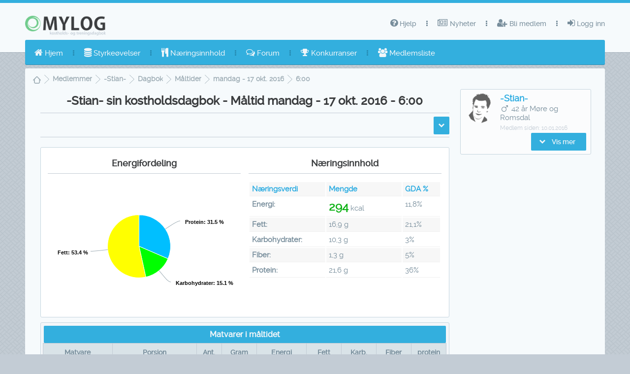

--- FILE ---
content_type: text/html;charset=UTF-8
request_url: https://www.mylog.no/user/14106/kostholdsdagbok/maltid/535450
body_size: 8885
content:
<?xml version="1.0" encoding="UTF-8"?>
<!DOCTYPE html>
<html lang="no" xmlns="http://www.w3.org/1999/xhtml"><head id="j_idt2" itemscope="itemscope" itemtype="http://schema.org/WebPage">
		<meta http-equiv="X-UA-Compatible" content="IE=edge" />
		<meta http-equiv="Content-Type" content="text/html; charset=UTF-8" />
		<meta name="viewport" content="width=device-width, initial-scale=1.0, maximum-scale=1.0, user-scalable=0" />
        <meta name="mobile-web-app-capable" content="yes" /><link type="text/css" rel="stylesheet" href="/javax.faces.resource/theme.css.jsf?ln=primefaces-spark-blue" /><link type="text/css" rel="stylesheet" href="/javax.faces.resource/fa/font-awesome.css.jsf?ln=primefaces&amp;v=8.0.25" /><link type="text/css" rel="stylesheet" href="/javax.faces.resource/eNorKMrMTU1LTE4ttkrOzy3Iz0vNKynWSy4urikuSCzK1s1JrMwvLbECCujnVubkp-uCVRVnlqSCFAEAEvcY0A.css.jsf?ln=omnifaces.combined&amp;v=1760989640000" />
	<title itemprop="name">-Stian- sin kostholdsdagbok - Måltid 2016-10-17 06:00:00.0</title>
	<meta name="theme-color" content="#33AFDE" />
	<meta name="verify-v1" content="JHhU/FARIsXAwhxmhkCMlwfT4ZvVtwsLUVKYRFopnyo=" /><meta name="description" itemprop="description" content="-Stian- sin kostholdsdagbok: Dato: 17.10.2016 06:00, Kcal: 294.0, Matvarer: Kjøttboller av kalkun og kylling (160.0g), Paprika rød (40.0g), Champignon (50.0g), ..." />
		<meta itemprop="primaryImageOfPage" content="https://cdn.mylog.no/static/images/mylog_logo_external.png" alt="Mylog logo" />
		<meta property="og:image" content="https://cdn.mylog.no/static/images/mylog_logo_external.png" />
		<meta property="og:image:width" content="1200" />
		<meta property="og:image:height" content="1200" />

	
	<meta property="og:site_name" content="Mylog" />
		<meta property="og:type" content="website" />
	<meta property="og:title" content="-Stian- sin kostholdsdagbok - Måltid 2016-10-17 06:00:00.0" /><meta property="og:description" content="-Stian- sin kostholdsdagbok: Dato: 17.10.2016 06:00, Kcal: 294.0, Matvarer: Kjøttboller av kalkun og kylling (160.0g), Paprika rød (40.0g), Champignon (50.0g), Squash (50.0g), Entra Virgin spansk kaldeste olivenolje (2.0g)" />
	<meta property="og:locale" content="nb_NO" />
	<meta property="fb:app_id" content="469619669863764" />
	<link rel="icon" type="image/x-icon" href="/favicon.ico" />
		
		
		</head><body>
	<div id="menu-mask"></div>

	<div id="layout-topbar" class="ShadowGray no-print">
		<div id="layout-topbar-indent">
			<a href="/"><img src="https://cdn.mylog.no/static/images/MYLOG_LOGO_PNG.png" id="logo" class="Fleft" alt="Mylog kostholdsdagbok og treningsdagbok" /></a> <a href="#" id="mobile-menu-button" class="BordRad3 white ShowOnMobile"><i class="fa fa-bars"></i> Meny</a> <a href="#" id="mobile-menu-button-gray" class="BordRad3 white ShowOnMobile"><i class="fa fa-caret-down"></i> Toppmeny</a>

			<ul id="layout-topbar-menu">
					<li><a href="/login.jsf" class="Animated05"><i class="fa fa-sign-in"></i> Logg inn</a></li>
					<li class="fa fa-ellipsis-v menu-separator"></li>
					<li><a href="/register.jsf" class="Animated05"><i class="fa fa-user-plus"></i> Bli medlem</a></li>
					<li class="fa fa-ellipsis-v menu-separator"></li>
					<li><a href="/category/nyheter" class="Animated05"><i class="fa fa-newspaper-o"></i> Nyheter</a></li>
					<li class="fa fa-ellipsis-v menu-separator"></li>

				<li><a class="Animated05 CursPointer"><i class="fa fa-question-circle"></i> Hjelp <i class="fa fa-chevron-down Fs14 Fright ShowOnMobile"></i></a>
					<ul style="width: 150px; margin-left: -30px;" class="Animated03 submenu">
						<li><a href="/help/index.jsf" class="Animated05">Hjelp</a></li>
						<li><a href="/help/features.jsf" class="Animated05">Om Mylog</a></li>
						<li><a href="/help/faq.jsf" class="Animated05">Faq</a></li>
						<li><a href="/forgotpassword.jsf" class="Animated05">Glemt passordet?</a></li>
					</ul></li>
			</ul>
		</div>
	</div>
<form id="j_idt77" name="j_idt77" method="post" action="/user/14106/nutrition/viewmeal.jsf" enctype="application/x-www-form-urlencoded">
<input type="hidden" name="j_idt77" value="j_idt77" />
<ul id="layout-menu" class="BordRad3 Unselectable" tabindex="0"><li id="j_idt77:sm_home" role="menuitem"><a tabindex="-1" class="Animated05" href="/"><i class="fa fa-home"></i> Hjem</a></li><li class="fa fa-ellipsis-v menu-separator"></li><li id="j_idt77:sm_excercises_nologin" role="menuitem"><a tabindex="-1" class="Animated05" href="/styrketrening/"><i class="fa fa-database"></i> Styrkeøvelser</a></li><li class="fa fa-ellipsis-v menu-separator"></li><li id="j_idt77:sm_nutrition_head_nologin" role="menuitem"><a href="#" onclick="return false;" class="Animated05 CursPointer" tabindex="-1"><i class="fa fa-cutlery"></i> Næringsinnhold<i class="fa fa-chevron-down Fs14 Fright ShowOnMobile"></i></a><ul class="Animated03 submenu" role="menu"><li id="j_idt77:sm_nutrition_table_nologin" role="menuitem"><a tabindex="-1" class="Animated05" href="/matvaretabell/"><i class="fa fa-coffee"></i> Matvaretabell</a></li><li id="j_idt77:sm_nutrition_brands_nologin" role="menuitem"><a tabindex="-1" class="Animated05" href="/matvaretabell/produsenter/"><i class="fa fa-building"></i> Produsenter</a></li></ul></li><li class="fa fa-ellipsis-v menu-separator"></li><li id="j_idt77:sm_forum" role="menuitem"><a href="#" onclick="return false;" class="Animated05 CursPointer" tabindex="-1"><i class="fa fa-comments-o"></i> Forum<i class="fa fa-chevron-down Fs14 Fright ShowOnMobile"></i></a><ul class="Animated03 submenu" role="menu"><li id="j_idt77:sm_forum_overview" role="menuitem"><a tabindex="-1" class="Animated05" href="/forum/"><i class="fa fa-comments"></i> Oversikt</a></li><li id="j_idt77:sm_forum_last_posts" role="menuitem"><a tabindex="-1" class="Animated05" href="/forum/lasttopics.jsf"><i class="fa fa-calendar-o"></i> Siste innlegg</a></li><li id="j_idt77:sm_forum_search" role="menuitem"><a tabindex="-1" class="Animated05" href="/search?viewtype=topic"><i class="fa fa-search"></i> Søk i forumet</a></li></ul></li><li class="fa fa-ellipsis-v menu-separator"></li><li id="j_idt77:sm_competitions" role="menuitem"><a tabindex="-1" class="Animated05" href="/competitions.jsf"><i class="fa fa-trophy"></i> Konkurranser</a></li><li class="fa fa-ellipsis-v menu-separator"></li><li id="j_idt77:sm_members_nologin" role="menuitem"><a tabindex="-1" class="Animated05" href="/membersOverview.jsf"><i class="fa fa-users"></i> Medlemsliste</a></li></ul><input type="hidden" name="javax.faces.ViewState" id="j_id1:javax.faces.ViewState:0" value="-7824590421274508670:-3650708948429432804" autocomplete="off" />
</form>

	<div id="layout-portlets-cover">


		<div class="BreadCrumbsV2"><div id="j_idt88" class="ui-breadcrumb ui-module ui-widget ui-widget-header ui-helper-clearfix ui-corner-all Animated05" role="menu"><ul><li role="menuitem"><a tabindex="0" role="menuitem" class="ui-menuitem-link ui-corner-all ui-icon ui-icon-home" href="/index.jsf"><span class="ui-menuitem-text">Hjem</span></a></li><li class="ui-breadcrumb-chevron ui-icon ui-icon-triangle-1-e"></li><li role="menuitem"><a tabindex="0" role="menuitem" class="ui-menuitem-link ui-corner-all Animated05" href="/membersOverview.jsf"><span class="ui-menuitem-text">Medlemmer</span></a></li><li class="ui-breadcrumb-chevron ui-icon ui-icon-triangle-1-e"></li><li role="menuitem"><a tabindex="0" role="menuitem" class="ui-menuitem-link ui-corner-all Animated05" href="/user/14106/"><span class="ui-menuitem-text">-Stian-</span></a></li><li class="ui-breadcrumb-chevron ui-icon ui-icon-triangle-1-e"></li><li role="menuitem"><a tabindex="0" role="menuitem" class="ui-menuitem-link ui-corner-all Animated05" href="/user/14106/treningsdagbok/"><span class="ui-menuitem-text">Dagbok</span></a></li><li class="ui-breadcrumb-chevron ui-icon ui-icon-triangle-1-e"></li><li role="menuitem"><a tabindex="0" role="menuitem" class="ui-menuitem-link ui-corner-all Animated05" href="/user/14106/kostholdsdagbok/"><span class="ui-menuitem-text">Måltider</span></a></li><li class="ui-breadcrumb-chevron ui-icon ui-icon-triangle-1-e"></li><li role="menuitem"><a tabindex="0" role="menuitem" class="ui-menuitem-link ui-corner-all Animated05" href="/user/14106/kostholdsdagbok/daglig/2016-10-17"><span class="ui-menuitem-text">mandag - 17 okt. 2016</span></a></li><li class="ui-breadcrumb-chevron ui-icon ui-icon-triangle-1-e"></li><li role="menuitem"><a tabindex="0" role="menuitem" class="ui-menuitem-link ui-corner-all Animated05" href="#"><span class="ui-menuitem-text">6:00</span></a></li></ul></div>
		</div>

		<div class="layout-portlets-box-bc"><div class="Container75 Responsive100">

				<div class="ContainerIndent"><div class="MaxWid1400 MarAuto"><h1 class="BigTopic BigTopicOnFunctions TexAlCenter">
							-Stian- sin kostholdsdagbok - Måltid
							mandag - 17 okt. 2016 - 6:00</h1><div class="Container100">
		<div class="EmptyBox5"></div><h2 id="mealStarPanel" class="Fleft Fs20 leaden"></h2><div id="j_idt118" class="ui-dialog ui-widget ui-widget-content ui-corner-all ui-shadow ui-hidden-container"><div class="ui-dialog-titlebar ui-widget-header ui-helper-clearfix ui-corner-top"><span id="j_idt118_title" class="ui-dialog-title">Legg til favoritt</span><a href="#" class="ui-dialog-titlebar-icon ui-dialog-titlebar-close ui-corner-all" aria-label="Close"><span class="ui-icon ui-icon-closethick"></span></a></div><div class="ui-dialog-content ui-widget-content" id="j_idt118_content">
<form id="favoriteForm" name="favoriteForm" method="post" action="/user/14106/nutrition/viewmeal.jsf" enctype="application/x-www-form-urlencoded">
<input type="hidden" name="favoriteForm" value="favoriteForm" />


									<div class="Container"><table>
<tbody>
<tr class="vertTop">
<td><label id="favoriteForm:j_idt121" class="ui-outputlabel ui-widget" for="favoriteForm:favoriteName">Navn:<span class="ui-outputlabel-rfi">*</span></label></td>
</tr>
<tr class="vertTop">
<td><input id="favoriteForm:favoriteName" name="favoriteForm:favoriteName" type="text" class="ui-inputfield ui-inputtext ui-widget ui-state-default ui-corner-all MinWidth200" aria-required="true" maxlength="160" placeholder="Navn på favoritt.." /></td>
</tr>
<tr class="vertTop">
<td><label id="favoriteForm:j_idt123" class="ui-outputlabel ui-widget" for="favoriteForm:favoriteMealCategory_focus">Kategori:</label></td>
</tr>
<tr class="vertTop">
<td><div id="favoriteForm:favoriteMealCategory" class="ui-selectonemenu ui-widget ui-state-default ui-corner-all MinWidth200" aria-owns="favoriteForm:favoriteMealCategory_panel" role="combobox" aria-haspopup="listbox" aria-expanded="false"><div class="ui-helper-hidden-accessible"><input id="favoriteForm:favoriteMealCategory_focus" name="favoriteForm:favoriteMealCategory_focus" type="text" autocomplete="off" aria-labelledby="favoriteForm:j_idt123" /></div><div class="ui-helper-hidden-accessible"><select id="favoriteForm:favoriteMealCategory_input" name="favoriteForm:favoriteMealCategory_input" tabindex="-1" autocomplete="off" aria-hidden="true"><option value="null" data-escape="true">Velg</option><option value="Frukost" data-escape="true">Frukost</option><option value="Lunsj" data-escape="true">Lunsj</option><option value="Mellommåltid" data-escape="true">Mellommåltid</option><option value="Middag" data-escape="true">Middag</option><option value="Kvelds" data-escape="true">Kvelds</option></select></div><label id="favoriteForm:favoriteMealCategory_label" class="ui-selectonemenu-label ui-inputfield ui-corner-all">&nbsp;</label><div class="ui-selectonemenu-trigger ui-state-default ui-corner-right"><span class="ui-icon ui-icon-triangle-1-s ui-c"></span></div><div id="favoriteForm:favoriteMealCategory_panel" class="ui-selectonemenu-panel ui-widget ui-widget-content ui-corner-all ui-helper-hidden ui-shadow ui-input-overlay"><div class="ui-selectonemenu-items-wrapper" style="max-height:200px"><ul id="favoriteForm:favoriteMealCategory_items" class="ui-selectonemenu-items ui-selectonemenu-list ui-widget-content ui-widget ui-corner-all ui-helper-reset" role="listbox"><li class="ui-selectonemenu-item ui-selectonemenu-list-item ui-corner-all" data-label="Velg" tabindex="-1" role="option">Velg</li><li class="ui-selectonemenu-item ui-selectonemenu-list-item ui-corner-all" data-label="Frukost" tabindex="-1" role="option">Frukost</li><li class="ui-selectonemenu-item ui-selectonemenu-list-item ui-corner-all" data-label="Lunsj" tabindex="-1" role="option">Lunsj</li><li class="ui-selectonemenu-item ui-selectonemenu-list-item ui-corner-all" data-label="Mellommåltid" tabindex="-1" role="option">Mellommåltid</li><li class="ui-selectonemenu-item ui-selectonemenu-list-item ui-corner-all" data-label="Middag" tabindex="-1" role="option">Middag</li><li class="ui-selectonemenu-item ui-selectonemenu-list-item ui-corner-all" data-label="Kvelds" tabindex="-1" role="option">Kvelds</li></ul></div></div></div></td>
</tr>
</tbody>
</table>


										<div class="EmptyBox10"></div><button id="favoriteForm:j_idt134" name="favoriteForm:j_idt134" class="ui-button ui-widget ui-state-default ui-corner-all ui-button-text-icon-left Fright GreenButton" onclick="PrimeFaces.ab({s:&quot;favoriteForm:j_idt134&quot;,f:&quot;favoriteForm&quot;,u:&quot;viewMealForm favoriteForm mealStarPanel&quot;,onco:function(xhr,status,args,data){if (args &amp;&amp; !args.validationFailed) PF('favoriteDialogWidget').hide();;},pa:[{name:&quot;id&quot;,value:&quot;535450&quot;}]});return false;" type="submit"><span class="ui-button-icon-left ui-icon ui-c fa fa-star white"></span><span class="ui-button-text ui-c">Lagre</span></button>

									</div><input type="hidden" name="javax.faces.ViewState" id="j_id1:javax.faces.ViewState:1" value="-7824590421274508670:-3650708948429432804" autocomplete="off" />
</form></div></div>

							<div class="Fright">
<form id="viewMealForm" name="viewMealForm" method="post" action="/user/14106/nutrition/viewmeal.jsf" enctype="application/x-www-form-urlencoded">
<input type="hidden" name="viewMealForm" value="viewMealForm" />
<span id="viewMealForm:j_idt138"></span>

									<div class="EmptyBox5 ShowOnMobile"></div><span id="viewMealForm:j_idt140" class="ui-menubutton ui-widget ShowOnMobile"><button id="viewMealForm:j_idt140_button" name="viewMealForm:j_idt140_button" type="button" class="ui-button ui-widget ui-state-default ui-corner-all ui-button-text-icon-left"><span class="ui-button-icon-left ui-icon ui-c ui-icon-triangle-1-s"></span><span class="ui-button-text ui-c">Funksjoner</span></button><div id="viewMealForm:j_idt140_menu" class="ui-menu ui-menu-dynamic ui-widget ui-widget-content ui-corner-all ui-helper-clearfix ui-shadow" role="menu"><ul class="ui-menu-list ui-helper-reset"><li class="ui-menuitem ui-widget ui-corner-all" role="menuitem"><a tabindex="-1" role="menuitem" class="ui-menuitem-link ui-corner-all" href="/user/14106/kostholdsdagbok/maltid/535450?showWeightDistribution=1"><span class="ui-menuitem-icon ui-icon fa fa-balance-scale" aria-hidden="true"></span><span class="ui-menuitem-text">Vis vektfordelingen</span></a></li></ul></div></span>

									<div class="ShowOnDesktop"><span id="viewMealForm:j_idt152" class="ui-menubutton ui-widget MarLeft5"><button id="viewMealForm:j_idt152_button" name="viewMealForm:j_idt152_button" type="button" class="ui-button ui-widget ui-state-default ui-corner-all ui-button-icon-only"><span class="ui-button-icon-left ui-icon ui-c ui-icon-triangle-1-s"></span><span class="ui-button-text ui-c">ui-button</span></button><div id="viewMealForm:j_idt152_menu" class="ui-menu ui-menu-dynamic ui-widget ui-widget-content ui-corner-all ui-helper-clearfix ui-shadow" role="menu"><ul class="ui-menu-list ui-helper-reset"><li class="ui-menuitem ui-widget ui-corner-all" role="menuitem"><a tabindex="-1" role="menuitem" class="ui-menuitem-link ui-corner-all" href="/user/14106/kostholdsdagbok/maltid/535450?showWeightDistribution=1"><span class="ui-menuitem-icon ui-icon fa fa-balance-scale" aria-hidden="true"></span><span class="ui-menuitem-text">Vis vektfordelingen</span></a></li></ul></div></span>
									</div><div id="viewMealForm:j_idt160" class="ui-confirm-dialog ui-dialog ui-widget ui-widget-content ui-corner-all ui-shadow ui-hidden-container"><div class="ui-dialog-titlebar ui-widget-header ui-helper-clearfix ui-corner-top"><span id="viewMealForm:j_idt160_title" class="ui-dialog-title"></span><a href="#" class="ui-dialog-titlebar-icon ui-dialog-titlebar-close ui-corner-all" aria-label="Close"><span class="ui-icon ui-icon-closethick"></span></a></div><div class="ui-dialog-content ui-widget-content" id="viewMealForm:j_idt160_content"><span class="ui-icon ui-confirm-dialog-severity"></span><span class="ui-confirm-dialog-message"></span></div><div class="ui-dialog-buttonpane ui-dialog-footer ui-widget-content ui-helper-clearfix"><button id="viewMealForm:j_idt161" name="viewMealForm:j_idt161" class="ui-button ui-widget ui-state-default ui-corner-all ui-button-text-icon-left ui-confirmdialog-yes RedButton" type="button"><span class="ui-button-icon-left ui-icon ui-c fa fa-check white"></span><span class="ui-button-text ui-c">Ja</span></button><button id="viewMealForm:j_idt162" name="viewMealForm:j_idt162" class="ui-button ui-widget ui-state-default ui-corner-all ui-button-text-icon-left ui-confirmdialog-no GreenButton" type="button"><span class="ui-button-icon-left ui-icon ui-c fa fa-ban white"></span><span class="ui-button-text ui-c">Nei</span></button></div></div><input type="hidden" name="javax.faces.ViewState" id="j_id1:javax.faces.ViewState:2" value="-7824590421274508670:-3650708948429432804" autocomplete="off" />
</form>
							</div>
		<div class="Seperator" style="margin-top: 5px;"></div></div>
	<div class="EmptyBox5"></div><div id="j_idt166" class="ui-panel ui-widget ui-widget-content ui-corner-all Container" style="background-color: white;" data-widget="widget_j_idt166"><div id="j_idt166_content" class="ui-panel-content ui-widget-content">

							<div class="Container50 Responsive50 TexAlCenter">
								<div class="ContainerIndent">
										<h3 class="BigTopic Fs18 TexAlCenter">Energifordeling</h3>
									<div class="EmptyBox5"></div>

		<b></b><b></b>

		<div id="highChartsPie" style="height: 270px;"></div>

								</div>
							</div>

							<div class="Container50 Responsive50">
								<div class="ContainerIndent">
									<h3 class="BigTopic Fs18 TexAlCenter">Næringsinnhold</h3>
									<div class="EmptyBox5"></div><table class="Data Wid100">
<tbody>
<tr class="GRAYback">
<td class="Wid40"><span class="FontBold hardblue">Næringsverdi</span></td>
<td class="Wid40"><span class="FontBold hardblue">Mengde</span></td>
<td class="Wid20"><a href="/article/hva-er-gda" title="Les mer om GDA her"><span class="FontBold hardblue HoverLink">GDA %</span></a></td>
</tr>
<tr class="WhiteBack">
<td class="Wid40"><span class="FontBold">Energi:</span></td>
<td class="Wid40"><span class="hardgreen FontBold Fs24">294</span> kcal</td>
<td class="Wid20"><span title="Basert på at den veiledende daglige inntaksverdien for en voksen mann med et lavt fysisk aktivitetsnivå er på 2500 kcal">11,8</span>%</td>
</tr>
<tr class="GRAYback">
<td class="Wid40"><span class="FontBold">Fett:</span></td>
<td class="Wid40">16,9 g</td>
<td class="Wid20"><span title="Basert på at den veiledende daglige inntaksverdien for en voksen mann med et lavt fysisk aktivitetsnivå er på 80 gram">21,1</span>%</td>
</tr>
<tr class="WhiteBack">
<td class="Wid40"><span class="FontBold">Karbohydrater:</span></td>
<td class="Wid40">10,3 g</td>
<td class="Wid20"><span title="Basert på at den veiledende daglige inntaksverdien for en voksen mann med et lavt fysisk aktivitetsnivå er på 340 gram">3</span>%</td>
</tr>
<tr class="GRAYback">
<td class="Wid40"><span class="FontBold">Fiber:</span></td>
<td class="Wid40">1,3 g</td>
<td class="Wid20"><span title="Basert på at den veiledende daglige inntaksverdien for en voksen mann med et lavt fysisk aktivitetsnivå er på 25 gram">5</span>%</td>
</tr>
<tr class="WhiteBack">
<td class="Wid40"><span class="FontBold">Protein:</span></td>
<td class="Wid40">21,6 g</td>
<td class="Wid20"><span title="Basert på at den veiledende daglige inntaksverdien for en voksen mann med et lavt fysisk aktivitetsnivå er på 60 gram">36</span>%</td>
</tr>
</tbody>
</table>

								</div>
							</div></div></div>
						<div class="EmptyBox10"></div><div id="j_idt245" class="ui-datatable ui-widget regularTable"><div class="ui-datatable-header ui-widget-header ui-corner-top">Matvarer i måltidet</div><div class="ui-datatable-tablewrapper"><table role="grid"><thead id="j_idt245_head"><tr role="row"><th id="j_idt245:j_idt247" class="ui-state-default" role="columnheader" aria-label="Matvare" scope="col"><span class="ui-column-title">Matvare</span></th><th id="j_idt245:j_idt250" class="ui-state-default ui-column-p-6" role="columnheader" aria-label="Porsjon" scope="col" style="width:150px"><span class="ui-column-title">Porsjon</span></th><th id="j_idt245:j_idt265" class="ui-state-default ui-column-p-2" role="columnheader" aria-label="Ant." scope="col" style="width:30px"><span class="ui-column-title">Ant.</span></th><th id="j_idt245:j_idt267" class="ui-state-default" role="columnheader" aria-label="Gram" scope="col" style="width:50px"><span class="ui-column-title">Gram</span></th><th id="j_idt245:j_idt269" class="ui-state-default" role="columnheader" aria-label="Energi" scope="col" style="width:80px"><span class="ui-column-title">Energi</span></th><th id="j_idt245:j_idt272" class="ui-state-default ui-column-p-5" role="columnheader" aria-label="Fett" scope="col" style="width:50px"><span class="ui-column-title">Fett</span></th><th id="j_idt245:j_idt275" class="ui-state-default ui-column-p-4" role="columnheader" aria-label="Karb." scope="col" style="width:50px"><span class="ui-column-title">Karb.</span></th><th id="j_idt245:j_idt278" class="ui-state-default ui-column-p-2" role="columnheader" aria-label="Fiber" scope="col" style="width:50px"><span class="ui-column-title">Fiber</span></th><th id="j_idt245:j_idt281" class="ui-state-default ui-column-p-3" role="columnheader" aria-label="protein" scope="col" style="width:50px"><span class="ui-column-title">protein</span></th></tr></thead><tbody id="j_idt245_data" class="ui-datatable-data ui-widget-content"><tr data-ri="0" class="ui-widget-content ui-datatable-even" role="row"><td role="gridcell"><a href="/matvaretabell/18760" title="Vis detaljert næringsinnhold i Kjøttboller av kalkun og kylling"><span class="hardblue FontBold HoverLink">Kjøttboller av kalkun og kylling</span></a></td><td role="gridcell" class="ui-column-p-6">En pakke</td><td role="gridcell" class="ui-column-p-2">0,25</td><td role="gridcell">160,0</td><td role="gridcell"><span class="hardgreen FontBold">245</span> Kcal</td><td role="gridcell" class="ui-column-p-5">14,4g</td><td role="gridcell" class="ui-column-p-4">6,6g</td><td role="gridcell" class="ui-column-p-2">0,0g</td><td role="gridcell" class="ui-column-p-3">19,2g</td></tr><tr data-ri="1" class="ui-widget-content ui-datatable-odd" role="row"><td role="gridcell"><a href="/matvaretabell/194" title="Vis detaljert næringsinnhold i Paprika rød"><span class="hardblue FontBold HoverLink">Paprika rød</span></a></td><td role="gridcell" class="ui-column-p-6">1 liten porsjon</td><td role="gridcell" class="ui-column-p-2">1</td><td role="gridcell">40,0</td><td role="gridcell"><span class="hardgreen FontBold">11</span> Kcal</td><td role="gridcell" class="ui-column-p-5">0,1g</td><td role="gridcell" class="ui-column-p-4">1,8g</td><td role="gridcell" class="ui-column-p-2">0,8g</td><td role="gridcell" class="ui-column-p-3">0,4g</td></tr><tr data-ri="2" class="ui-widget-content ui-datatable-even" role="row"><td role="gridcell"><a href="/matvaretabell/40" title="Vis detaljert næringsinnhold i Champignon"><span class="hardblue FontBold HoverLink">Champignon</span></a></td><td role="gridcell" class="ui-column-p-6">En stykk</td><td role="gridcell" class="ui-column-p-2">1</td><td role="gridcell">50,0</td><td role="gridcell"><span class="hardgreen FontBold">10</span> Kcal</td><td role="gridcell" class="ui-column-p-5">0,2g</td><td role="gridcell" class="ui-column-p-4">1,1g</td><td role="gridcell" class="ui-column-p-2">0,0g</td><td role="gridcell" class="ui-column-p-3">1,1g</td></tr><tr data-ri="3" class="ui-widget-content ui-datatable-odd" role="row"><td role="gridcell"><a href="/matvaretabell/251" title="Vis detaljert næringsinnhold i Squash"><span class="hardblue FontBold HoverLink">Squash</span></a></td><td role="gridcell" class="ui-column-p-6">1 stk</td><td role="gridcell" class="ui-column-p-2">0,5</td><td role="gridcell">50,0</td><td role="gridcell"><span class="hardgreen FontBold">10</span> Kcal</td><td role="gridcell" class="ui-column-p-5">0,2g</td><td role="gridcell" class="ui-column-p-4">0,9g</td><td role="gridcell" class="ui-column-p-2">0,5g</td><td role="gridcell" class="ui-column-p-3">0,9g</td></tr><tr data-ri="4" class="ui-widget-content ui-datatable-even" role="row"><td role="gridcell"><a href="/matvaretabell/21405" title="Vis detaljert næringsinnhold i Entra Virgin spansk kaldeste olivenolje"><span class="hardblue FontBold HoverLink">Entra Virgin spansk kaldeste olivenolje</span></a></td><td role="gridcell" class="ui-column-p-6">En teskje</td><td role="gridcell" class="ui-column-p-2">2</td><td role="gridcell">2,0</td><td role="gridcell"><span class="hardgreen FontBold">18</span> Kcal</td><td role="gridcell" class="ui-column-p-5">2,0g</td><td role="gridcell" class="ui-column-p-4">0,0g</td><td role="gridcell" class="ui-column-p-2">0,0g</td><td role="gridcell" class="ui-column-p-3">0,0g</td></tr></tbody></table></div></div></div>
				</div><div class=" adSenseBanner MarAuto no-print">
				<div class="Container100 SparkBack">
					<div class="ContainerIndent">
							<ins class="adsbygoogle null" style="display: block" data-ad-client="ca-pub-6104446581723072" data-ad-slot="3095210603" data-ad-format="auto"></ins>

						
					</div>
				</div></div></div>

			<div class="Container25 Responsive100 no-print">
				<div class="ContainerIndent">
<form id="j_idt327:userProfileInfoBox" name="j_idt327:userProfileInfoBox" method="post" action="/user/14106/nutrition/viewmeal.jsf" enctype="application/x-www-form-urlencoded">
<input type="hidden" name="j_idt327:userProfileInfoBox" value="j_idt327:userProfileInfoBox" />
<div id="j_idt327:userProfileInfoBox:j_idt328" class="ui-panel ui-widget ui-widget-content ui-corner-all Container " data-widget="widget_j_idt327_userProfileInfoBox_j_idt328"><div id="j_idt327:userProfileInfoBox:j_idt328_content" class="ui-panel-content ui-widget-content"><div class="Container100">
					<div class="Fleft Wid25 MarRight10 MaxWid170"><a href="/user/14106"><img src="https://cdn.mylog.no/repository/images/49a955abe0cde57df6009752ed7eb54a739acc95f18c26775db87ceba3a902dbab35f44739936b6f8a4a04a380ea9b1f0b6651c034db9ef71a326a6bebe26d8f_150c150" alt="-Stian-" width="150" /></a>
					</div>

					<div class="Fleft Wid70 MaxWid280">
						<div><a href="/user/14106"><span class="Fs18 hardblue FontBold HoverLink">-Stian-</span></a>

							<div class="MarTop2"><i class="fa fa-mars fa-fw"></i> 42 år Møre og Romsdal
							</div>

							<div class="MarTop2"><span class="softgray Fs12">Medlem siden: </span><span class="softgray Fs12">10.01.2016</span>
							</div>
						</div>

						<div class="Fright MarTop2"><span id="j_idt327:userProfileInfoBox:j_idt446" class="ui-menubutton ui-widget"><button id="j_idt327:userProfileInfoBox:j_idt446_button" name="j_idt327:userProfileInfoBox:j_idt446_button" type="button" class="ui-button ui-widget ui-state-default ui-corner-all ui-button-text-icon-left"><span class="ui-button-icon-left ui-icon ui-c ui-icon-triangle-1-s"></span><span class="ui-button-text ui-c">Vis mer</span></button><div id="j_idt327:userProfileInfoBox:j_idt446_menu" class="ui-menu ui-menu-dynamic ui-widget ui-widget-content ui-corner-all ui-helper-clearfix ui-shadow" role="menu"><ul class="ui-menu-list ui-helper-reset"><li class="ui-menuitem ui-widget ui-corner-all" role="menuitem"><a tabindex="-1" role="menuitem" class="ui-menuitem-link ui-corner-all" href="/user/14106"><span class="ui-menuitem-icon ui-icon fa fa-user fa-fw" aria-hidden="true"></span><span class="ui-menuitem-text">Profil</span></a></li><li class="ui-menuitem ui-widget ui-corner-all" role="menuitem"><a tabindex="-1" role="menuitem" class="ui-menuitem-link ui-corner-all" href="/user/14106/treningsdagbok/"><span class="ui-menuitem-icon ui-icon fa fa-futbol-o fa-fw" aria-hidden="true"></span><span class="ui-menuitem-text">Treningsdagbok</span></a></li><li class="ui-menuitem ui-widget ui-corner-all" role="menuitem"><a tabindex="-1" role="menuitem" class="ui-menuitem-link ui-corner-all" href="/user/14106/kostholdsdagbok/"><span class="ui-menuitem-icon ui-icon fa fa-coffee fa-fw" aria-hidden="true"></span><span class="ui-menuitem-text">Kostholdsdagbok</span></a></li><li class="ui-menuitem ui-widget ui-corner-all" role="menuitem"><a tabindex="-1" role="menuitem" class="ui-menuitem-link ui-corner-all" href="/user/14106/reports/viewreports.jsf"><span class="ui-menuitem-icon ui-icon fa fa-line-chart fa-fw" aria-hidden="true"></span><span class="ui-menuitem-text">Statistikk</span></a></li><li class="ui-menuitem ui-widget ui-corner-all" role="menuitem"><a tabindex="-1" role="menuitem" class="ui-menuitem-link ui-corner-all" href="/user/14106/friends.jsf"><span class="ui-menuitem-icon ui-icon fa fa-users fa-fw" aria-hidden="true"></span><span class="ui-menuitem-text">Venner</span></a></li></ul></div></span>

							<div class="EmptyBox5"></div>
						</div>
					</div></div></div></div><input type="hidden" name="javax.faces.ViewState" id="j_id1:javax.faces.ViewState:3" value="-7824590421274508670:-3650708948429432804" autocomplete="off" />
</form>
					<div class="EmptyBox10"></div><div class="ShowOnDesktop adSenseBanner MarAuto no-print">
				<div class="Container100 SparkBack">
					<div class="ContainerIndent">
							<ins class="adsbygoogle ShowOnDesktop" style="display: block" data-ad-client="ca-pub-6104446581723072" data-ad-slot="3095210603" data-ad-format="auto"></ins>

						
					</div>
				</div></div>

					<div class="EmptyBox20"></div>
		<h4 class="Fs24 leaden">
			<i class="fa fa-newspaper-o Fs30 red MarRight10" aria-hidden="true"></i> <a href="/category/nyheter" class="leaden">Nyheter</a>
		</h4><hr id="j_idt982:j_idt984" class="ui-separator ui-state-default ui-corner-all" />
		<div class="ui-g">

				<div class="ui-g-12 ui-lg-4">
					<div class="grow">
						<a href="/article/sommeroppdatering-versjon-8-0"> <img src="https://cdn.mylog.no/repository/images/f3fba2825c869973cb23495bb99ebd8721bc05f001a59da495950e081094646db3353ccefc5f70135a69b78eba4871519141bc2b3702bf9396c2636efd28d936_150r" alt="Sommeroppdatering - Versjon 8.0" />
						</a>
					</div>
				</div>
				<div class="ui-g-12 ui-lg-8">
					<a href="/article/sommeroppdatering-versjon-8-0" class="blue HoverLink">Sommeroppdatering - Versjon 8.0</a>
				</div>

				<div class="ui-g-12 ui-lg-4">
					<div class="grow">
						<a href="/article/stott-mylog-via-vipps"> <img src="https://cdn.mylog.no/repository/images/4939dafb8602dd31e6f0161ef6b76fe672882c1e7bb6f59ca83994559b4a17023960972786a78d939c35b3db13e094931c24bf50f6d88befb3fccc542ca23901_150r" alt="Støtt Mylog via Vipps" />
						</a>
					</div>
				</div>
				<div class="ui-g-12 ui-lg-8">
					<a href="/article/stott-mylog-via-vipps" class="blue HoverLink">Støtt Mylog via Vipps</a>
				</div>

				<div class="ui-g-12 ui-lg-4">
					<div class="grow">
						<a href="/article/nytt-paa-mylog-desember-2018"> <img src="https://cdn.mylog.no/repository/images/5b73e216f6af837465e1f18901d4e87bffc0f5e43b799ba91a807b29c4e896dfa8d13f4d6b7e530a7c2bbc681efa2e393cd8e6149a9b86bc87b04a042ee50d16_150r" alt="Nytt på mylog.no i desember" />
						</a>
					</div>
				</div>
				<div class="ui-g-12 ui-lg-8">
					<a href="/article/nytt-paa-mylog-desember-2018" class="blue HoverLink">Nytt på mylog.no i desember</a>
				</div>
		</div>

					<div class="EmptyBox20"></div>
		<h4 class="Fs24 leaden">
			<i class="fa fa-comments-o Fs30 orange MarRight10"></i> Siste fra forumet
		</h4><hr id="j_idt991:j_idt993" class="ui-separator ui-state-default ui-corner-all" />
		<div class="ui-g">
			<ul class="Info">
					<li><a href="/forum/topic/576"><span class="blue HoverLink">Padel i øvelseslisten?</span></a></li>
					<li><a href="/forum/topic/557"><span class="blue HoverLink">Statistikk</span></a></li>
					<li><a href="/forum/topic/556"><span class="blue HoverLink">Forbedre styrken i overkroppen med armhevinger</span></a></li>
					<li><a href="/forum/topic/554"><span class="blue HoverLink">App</span></a></li>
					<li><a href="/forum/topic/551"><span class="blue HoverLink">Ukentlig epost</span></a></li>
					<li><a href="/forum/topic/550"><span class="blue HoverLink">Ved registrering av matvare, kan dere bytte om på rekkefølgen på fett og protein </span></a></li>
			</ul>
		</div>
				</div>

			</div>

		</div>

	<div class="layout-portlets-box Fs12 no-print">

		<div class="Container100" id="footerlinks">
			<div class="Fleft">
				<span class="FontSourceSansLight gray Fs12 FontBold">Mylog 8.2</span>
				<div class="EmptyBox5"></div>
				<a href="/help/sitemap.jsf" class="DispInlBlock FontSourceSansLight blue Fs12 Fleft HoverLink">SITEMAP</a> 
				<span class="Fleft gray Fs12 footerElement">|</span><a href="/forum/" class="DispInlBlock FontSourceSansLight blue Fs12 Fleft HoverLink">FORUM</a> 
				<span class="Fleft gray Fs12 footerElement">|</span><a href="/help/faq.jsf" class="DispInlBlock FontSourceSansLight blue Fs12 Fleft HoverLink">FAQ</a>
				<span class="Fleft gray Fs12 footerElement">|</span><a target="_parent" href="mailto:post@mylog.no" class="DispInlBlock FontSourceSansLight blue Fs12 Fleft HoverLink">KONTAKT</a> 
				<span class="Fleft gray Fs12 footerElement">|</span><a target="_parent" href="/help/index.jsf" class="DispInlBlock FontSourceSansLight blue Fs12 Fleft HoverLink">HJELP</a>
				<span class="Fleft gray Fs12 footerElement">|</span><a target="_parent" href="/help/policy.jsf" class="DispInlBlock FontSourceSansLight blue Fs12 Fleft HoverLink">PERSONVERN</a>
				<span class="Fleft gray Fs12 footerElement">|</span><a target="_parent" href="https://www.facebook.com/mylog.no/" rel="noopener" class="DispInlBlock FontSourceSansLight blue Fs12 Fleft HoverLink"><i class="fa fa-facebook-official" aria-hidden="true"></i> FACEBOOK</a>
				<span class="Fleft gray Fs12 footerElement">|</span><a target="_parent" href="https://www.instagram.com/mylog.no/" rel="noopener" class="DispInlBlock FontSourceSansLight blue Fs12 Fleft HoverLink"><i class="fa fa-instagram" aria-hidden="true"></i> INSTAGRAM</a>								
			</div>

			<div class="EmptyBox10 ShowOnMobile"></div>
			<div class="Fright">
				<div class="FontSourceSansLight gray Fs12 TexAlRight FontBold">Alle rettigheter forbeholdt | 2006 - 2025</div>
				<div class="EmptyBox5"></div>
				<div class="FontSourceSansLight TexAlRight">
					<a href="http://www.ransys.no/" target="_BLANK" rel="noopener" class="hardblue FontSourceSansLight">Randal Systemutvikling</a>
				</div>
			</div>

		</div>

	</div>
	
	<div class="no-screen TexAlCenter">
		<span>www.mylog.no - Din kostholds- og treningsdagbok</span>
	</div>
	</div><div id="j_idt1006" class="ajaxStaus"><div id="j_idt1006_start" style="display:none">
			<i class="fa fa-refresh fa-spin fa-3x hardblue"></i></div></div><script type="text/javascript" src="/javax.faces.resource/eNorKMrMTU1LTE4ttsoqLE0tqtSHUHpZxTUFCLnk_KJUDKHcgvy81LySYjQJFHN0C3JK0zPz0NWU5JcmZ-iDyeLyzAKw2VnF-hmZ6RnJGYlFJchMoBwAykNCig.js.jsf?ln=omnifaces.combined&amp;v=1760356798000"></script><script type="text/javascript" src="/javax.faces.resource/js/layout.js.jsf?ln=spark-layout"></script><script type="text/javascript" src="//pagead2.googlesyndication.com/pagead/js/adsbygoogle.js"></script><script type="text/javascript" src="https://www.googletagmanager.com/gtag/js?id=UA-270479-3"></script><script id="3f4d7d89-3014-4e77-a05f-d3b13faea792" type="text/javascript">var pf=window.PrimeFaces;if(pf){pf.settings.locale='no_NO';pf.settings.partialSubmit=true;};

			window.dataLayer = window.dataLayer || [];
			function gtag() {
				dataLayer.push(arguments);
			}
			gtag('js', new Date());
			gtag('config', 'UA-270479-3');
		;
pf.cw("Spark","widget_j_idt77_sm_leftmenu",{id:"j_idt77:sm_leftmenu"});
pf.cw("InputText","widget_favoriteForm_favoriteName",{id:"favoriteForm:favoriteName",maxlength:160});
pf.cw("SelectOneMenu","widget_favoriteForm_favoriteMealCategory",{id:"favoriteForm:favoriteMealCategory",effect:"none",appendTo:"@(body)",autoWidth:false});
pf.cw("CommandButton","widget_favoriteForm_j_idt134",{id:"favoriteForm:j_idt134"});
pf.cw("Dialog","favoriteDialogWidget",{id:"j_idt118",modal:true,width:"300",showEffect:"clip",hideEffect:"clip",responsive:true});
pf.cw("Growl","widget_viewMealForm_j_idt138",{id:"viewMealForm:j_idt138",sticky:false,life:6000,escape:true,keepAlive:false,msgs:[]});
pf.cw("MenuButton","widget_viewMealForm_j_idt140",{id:"viewMealForm:j_idt140",appendTo:"@(body)",collision:"flip"});
pf.cw("MenuButton","widget_viewMealForm_j_idt152",{id:"viewMealForm:j_idt152",appendTo:"@(body)",collision:"flip"});
pf.cw("CommandButton","widget_viewMealForm_j_idt161",{id:"viewMealForm:j_idt161"});
pf.cw("CommandButton","widget_viewMealForm_j_idt162",{id:"viewMealForm:j_idt162"});
pf.cw("ConfirmDialog","widget_viewMealForm_j_idt160",{id:"viewMealForm:j_idt160",showEffect:"fade",hideEffect:"fade",global:true});

			$(function() {	
				
				$('#highChartsPie')
						.highcharts(
								{
									legend: {
								            itemStyle: {
								                color: '#9FADB5'								                
								            },
								            itemHoverStyle: {
								                 color: '#F15A29'
								              }
								    },
									
									credits: {
									      enabled: false
									  },
									chart : {
										plotBackgroundColor : null,
										plotBorderWidth : null,
										plotShadow : true,
										backgroundColor : 'white'
									},
									title : {
										text : ''
									},
									tooltip : {
										pointFormat : '{series.name}: {point.percentage:.1f}%'
									},
									plotOptions : {
										pie : {
											allowPointSelect : true,
											cursor : 'pointer',
											
												dataLabels : {
													enabled : true,
													color : '#000000',
													connectorColor : '#9FADB5',
													format : '{point.name}: {point.percentage:.1f} %'													
												}
											
										}
									},
									series : [ {
										type : 'pie',
										name : 'Energifordeling',
										data : [ 																									
													{ name:'Protein',
								                        y: 88.51899999999999,
								                        color: '#00bfff'
													},
																																						
													{ name:'Karbohydrater',
								                        y: 42.43499999999999,
								                        color: '#00ff00'
													},
																																						
													{ name:'Fett',
								                        y: 150.232,
								                        color: '#ffff00'
													},
													
										]
									} ]
								});
			});
		;
pf.cw("Panel","widget_j_idt166",{id:"j_idt166"});
pf.cw("DataTable","widget_j_idt245",{id:"j_idt245",groupColumnIndexes:[],disableContextMenuIfEmpty:false});

							(adsbygoogle = window.adsbygoogle || []).push({});
						;
pf.cw("MenuButton","widget_j_idt327_userProfileInfoBox_j_idt446",{id:"j_idt327:userProfileInfoBox:j_idt446",appendTo:"@(body)",collision:"flip"});
pf.cw("Panel","widget_j_idt327_userProfileInfoBox_j_idt328",{id:"j_idt327:userProfileInfoBox:j_idt328"});

							(adsbygoogle = window.adsbygoogle || []).push({});
						;
pf.cw("AjaxStatus","widget_j_idt1006",{id:"j_idt1006",delay:0});if(window.$){$(PrimeFaces.escapeClientId("3f4d7d89-3014-4e77-a05f-d3b13faea792")).remove();}</script><script defer src="https://static.cloudflareinsights.com/beacon.min.js/vcd15cbe7772f49c399c6a5babf22c1241717689176015" integrity="sha512-ZpsOmlRQV6y907TI0dKBHq9Md29nnaEIPlkf84rnaERnq6zvWvPUqr2ft8M1aS28oN72PdrCzSjY4U6VaAw1EQ==" data-cf-beacon='{"version":"2024.11.0","token":"a92cfd88ae254eff8507612b4e3e846f","r":1,"server_timing":{"name":{"cfCacheStatus":true,"cfEdge":true,"cfExtPri":true,"cfL4":true,"cfOrigin":true,"cfSpeedBrain":true},"location_startswith":null}}' crossorigin="anonymous"></script>
</body>

</html>

--- FILE ---
content_type: text/html; charset=utf-8
request_url: https://www.google.com/recaptcha/api2/aframe
body_size: 268
content:
<!DOCTYPE HTML><html><head><meta http-equiv="content-type" content="text/html; charset=UTF-8"></head><body><script nonce="HFqlnXy8jM-gFPbmOd38Kw">/** Anti-fraud and anti-abuse applications only. See google.com/recaptcha */ try{var clients={'sodar':'https://pagead2.googlesyndication.com/pagead/sodar?'};window.addEventListener("message",function(a){try{if(a.source===window.parent){var b=JSON.parse(a.data);var c=clients[b['id']];if(c){var d=document.createElement('img');d.src=c+b['params']+'&rc='+(localStorage.getItem("rc::a")?sessionStorage.getItem("rc::b"):"");window.document.body.appendChild(d);sessionStorage.setItem("rc::e",parseInt(sessionStorage.getItem("rc::e")||0)+1);localStorage.setItem("rc::h",'1769225643839');}}}catch(b){}});window.parent.postMessage("_grecaptcha_ready", "*");}catch(b){}</script></body></html>

--- FILE ---
content_type: image/svg+xml
request_url: https://www.mylog.no/javax.faces.resource/images/breadcrumb-home.svg.jsf?ln=primefaces-spark
body_size: 201
content:
<?xml version="1.0" encoding="utf-8"?>
<!-- Generator: Adobe Illustrator 15.1.0, SVG Export Plug-In . SVG Version: 6.00 Build 0)  -->
<!DOCTYPE svg PUBLIC "-//W3C//DTD SVG 1.1//EN" "http://www.w3.org/Graphics/SVG/1.1/DTD/svg11.dtd">
<svg version="1.1" id="Capa_1" xmlns="http://www.w3.org/2000/svg" xmlns:xlink="http://www.w3.org/1999/xlink" x="0px" y="0px"
	 width="57.646px" height="52.567px" viewBox="2.923 5.433 57.646 52.567" enable-background="new 2.923 5.433 57.646 52.567"
	 xml:space="preserve">
<g>
	<path fill="#9EADB5" d="M4.272,35.501c0.499,0.33,1.075,0.494,1.651,0.494c0.576,0,1.152-0.165,1.651-0.494
		c0.166-0.11,0.324-0.238,0.47-0.385L10,33.16v13.699C10,52.898,15.337,58,21.654,58h21.12C48.963,58,54,53.002,54,46.859V33.67
		l1.447,1.447c0.585,0.586,1.354,0.879,2.121,0.879c0.767,0,1.535-0.293,2.121-0.879c1.172-1.171,1.172-3.071,0-4.242L35.988,7.172
		c-2.193-2.192-5.659-2.303-8.013-0.385c-0.158,0.128-0.325,0.239-0.472,0.385L3.802,30.874c-1.172,1.171-1.172,3.071,0,4.242
		C3.948,35.263,4.106,35.391,4.272,35.501z M48,27.669v19.19c0,2.834-2.345,5.14-5.227,5.14h-21.12C18.642,52,16,49.598,16,46.859
		V27.16l15.746-15.745L48,27.669z"/>
</g>
</svg>


--- FILE ---
content_type: text/javascript
request_url: https://www.mylog.no/javax.faces.resource/eNorKMrMTU1LTE4ttsoqLE0tqtSHUHpZxTUFCLnk_KJUDKHcgvy81LySYjQJFHN0C3JK0zPz0NWU5JcmZ-iDyeLyzAKw2VnF-hmZ6RnJGYlFJchMoBwAykNCig.js.jsf?ln=omnifaces.combined&v=1760356798000
body_size: 270289
content:
/*! jQuery v3.5.1 | (c) JS Foundation and other contributors | jquery.org/license */
!function(e,t){"use strict";"object"==typeof module&&"object"==typeof module.exports?module.exports=e.document?t(e,!0):function(e){if(!e.document)throw new Error("jQuery requires a window with a document");return t(e)}:t(e)}("undefined"!=typeof window?window:this,function(C,e){"use strict";var t=[],r=Object.getPrototypeOf,s=t.slice,g=t.flat?function(e){return t.flat.call(e)}:function(e){return t.concat.apply([],e)},u=t.push,i=t.indexOf,n={},o=n.toString,v=n.hasOwnProperty,a=v.toString,l=a.call(Object),y={},m=function(e){return"function"==typeof e&&"number"!=typeof e.nodeType},x=function(e){return null!=e&&e===e.window},E=C.document,c={type:!0,src:!0,nonce:!0,noModule:!0};function b(e,t,n){var r,i,o=(n=n||E).createElement("script");if(o.text=e,t)for(r in c)(i=t[r]||t.getAttribute&&t.getAttribute(r))&&o.setAttribute(r,i);n.head.appendChild(o).parentNode.removeChild(o)}function w(e){return null==e?e+"":"object"==typeof e||"function"==typeof e?n[o.call(e)]||"object":typeof e}var f="3.5.1",S=function(e,t){return new S.fn.init(e,t)};function p(e){var t=!!e&&"length"in e&&e.length,n=w(e);return!m(e)&&!x(e)&&("array"===n||0===t||"number"==typeof t&&0<t&&t-1 in e)}S.fn=S.prototype={jquery:f,constructor:S,length:0,toArray:function(){return s.call(this)},get:function(e){return null==e?s.call(this):e<0?this[e+this.length]:this[e]},pushStack:function(e){var t=S.merge(this.constructor(),e);return t.prevObject=this,t},each:function(e){return S.each(this,e)},map:function(n){return this.pushStack(S.map(this,function(e,t){return n.call(e,t,e)}))},slice:function(){return this.pushStack(s.apply(this,arguments))},first:function(){return this.eq(0)},last:function(){return this.eq(-1)},even:function(){return this.pushStack(S.grep(this,function(e,t){return(t+1)%2}))},odd:function(){return this.pushStack(S.grep(this,function(e,t){return t%2}))},eq:function(e){var t=this.length,n=+e+(e<0?t:0);return this.pushStack(0<=n&&n<t?[this[n]]:[])},end:function(){return this.prevObject||this.constructor()},push:u,sort:t.sort,splice:t.splice},S.extend=S.fn.extend=function(){var e,t,n,r,i,o,a=arguments[0]||{},s=1,u=arguments.length,l=!1;for("boolean"==typeof a&&(l=a,a=arguments[s]||{},s++),"object"==typeof a||m(a)||(a={}),s===u&&(a=this,s--);s<u;s++)if(null!=(e=arguments[s]))for(t in e)r=e[t],"__proto__"!==t&&a!==r&&(l&&r&&(S.isPlainObject(r)||(i=Array.isArray(r)))?(n=a[t],o=i&&!Array.isArray(n)?[]:i||S.isPlainObject(n)?n:{},i=!1,a[t]=S.extend(l,o,r)):void 0!==r&&(a[t]=r));return a},S.extend({expando:"jQuery"+(f+Math.random()).replace(/\D/g,""),isReady:!0,error:function(e){throw new Error(e)},noop:function(){},isPlainObject:function(e){var t,n;return!(!e||"[object Object]"!==o.call(e))&&(!(t=r(e))||"function"==typeof(n=v.call(t,"constructor")&&t.constructor)&&a.call(n)===l)},isEmptyObject:function(e){var t;for(t in e)return!1;return!0},globalEval:function(e,t,n){b(e,{nonce:t&&t.nonce},n)},each:function(e,t){var n,r=0;if(p(e)){for(n=e.length;r<n;r++)if(!1===t.call(e[r],r,e[r]))break}else for(r in e)if(!1===t.call(e[r],r,e[r]))break;return e},makeArray:function(e,t){var n=t||[];return null!=e&&(p(Object(e))?S.merge(n,"string"==typeof e?[e]:e):u.call(n,e)),n},inArray:function(e,t,n){return null==t?-1:i.call(t,e,n)},merge:function(e,t){for(var n=+t.length,r=0,i=e.length;r<n;r++)e[i++]=t[r];return e.length=i,e},grep:function(e,t,n){for(var r=[],i=0,o=e.length,a=!n;i<o;i++)!t(e[i],i)!==a&&r.push(e[i]);return r},map:function(e,t,n){var r,i,o=0,a=[];if(p(e))for(r=e.length;o<r;o++)null!=(i=t(e[o],o,n))&&a.push(i);else for(o in e)null!=(i=t(e[o],o,n))&&a.push(i);return g(a)},guid:1,support:y}),"function"==typeof Symbol&&(S.fn[Symbol.iterator]=t[Symbol.iterator]),S.each("Boolean Number String Function Array Date RegExp Object Error Symbol".split(" "),function(e,t){n["[object "+t+"]"]=t.toLowerCase()});var d=function(n){var e,d,b,o,i,h,f,g,w,u,l,T,C,a,E,v,s,c,y,S="sizzle"+1*new Date,p=n.document,k=0,r=0,m=ue(),x=ue(),A=ue(),N=ue(),D=function(e,t){return e===t&&(l=!0),0},j={}.hasOwnProperty,t=[],q=t.pop,L=t.push,H=t.push,O=t.slice,P=function(e,t){for(var n=0,r=e.length;n<r;n++)if(e[n]===t)return n;return-1},R="checked|selected|async|autofocus|autoplay|controls|defer|disabled|hidden|ismap|loop|multiple|open|readonly|required|scoped",M="[\\x20\\t\\r\\n\\f]",I="(?:\\\\[\\da-fA-F]{1,6}"+M+"?|\\\\[^\\r\\n\\f]|[\\w-]|[^\0-\\x7f])+",W="\\["+M+"*("+I+")(?:"+M+"*([*^$|!~]?=)"+M+"*(?:'((?:\\\\.|[^\\\\'])*)'|\"((?:\\\\.|[^\\\\\"])*)\"|("+I+"))|)"+M+"*\\]",F=":("+I+")(?:\\((('((?:\\\\.|[^\\\\'])*)'|\"((?:\\\\.|[^\\\\\"])*)\")|((?:\\\\.|[^\\\\()[\\]]|"+W+")*)|.*)\\)|)",B=new RegExp(M+"+","g"),$=new RegExp("^"+M+"+|((?:^|[^\\\\])(?:\\\\.)*)"+M+"+$","g"),_=new RegExp("^"+M+"*,"+M+"*"),z=new RegExp("^"+M+"*([>+~]|"+M+")"+M+"*"),U=new RegExp(M+"|>"),X=new RegExp(F),V=new RegExp("^"+I+"$"),G={ID:new RegExp("^#("+I+")"),CLASS:new RegExp("^\\.("+I+")"),TAG:new RegExp("^("+I+"|[*])"),ATTR:new RegExp("^"+W),PSEUDO:new RegExp("^"+F),CHILD:new RegExp("^:(only|first|last|nth|nth-last)-(child|of-type)(?:\\("+M+"*(even|odd|(([+-]|)(\\d*)n|)"+M+"*(?:([+-]|)"+M+"*(\\d+)|))"+M+"*\\)|)","i"),bool:new RegExp("^(?:"+R+")$","i"),needsContext:new RegExp("^"+M+"*[>+~]|:(even|odd|eq|gt|lt|nth|first|last)(?:\\("+M+"*((?:-\\d)?\\d*)"+M+"*\\)|)(?=[^-]|$)","i")},Y=/HTML$/i,Q=/^(?:input|select|textarea|button)$/i,J=/^h\d$/i,K=/^[^{]+\{\s*\[native \w/,Z=/^(?:#([\w-]+)|(\w+)|\.([\w-]+))$/,ee=/[+~]/,te=new RegExp("\\\\[\\da-fA-F]{1,6}"+M+"?|\\\\([^\\r\\n\\f])","g"),ne=function(e,t){var n="0x"+e.slice(1)-65536;return t||(n<0?String.fromCharCode(n+65536):String.fromCharCode(n>>10|55296,1023&n|56320))},re=/([\0-\x1f\x7f]|^-?\d)|^-$|[^\0-\x1f\x7f-\uFFFF\w-]/g,ie=function(e,t){return t?"\0"===e?"\ufffd":e.slice(0,-1)+"\\"+e.charCodeAt(e.length-1).toString(16)+" ":"\\"+e},oe=function(){T()},ae=be(function(e){return!0===e.disabled&&"fieldset"===e.nodeName.toLowerCase()},{dir:"parentNode",next:"legend"});try{H.apply(t=O.call(p.childNodes),p.childNodes),t[p.childNodes.length].nodeType}catch(e){H={apply:t.length?function(e,t){L.apply(e,O.call(t))}:function(e,t){var n=e.length,r=0;while(e[n++]=t[r++]);e.length=n-1}}}function se(t,e,n,r){var i,o,a,s,u,l,c,f=e&&e.ownerDocument,p=e?e.nodeType:9;if(n=n||[],"string"!=typeof t||!t||1!==p&&9!==p&&11!==p)return n;if(!r&&(T(e),e=e||C,E)){if(11!==p&&(u=Z.exec(t)))if(i=u[1]){if(9===p){if(!(a=e.getElementById(i)))return n;if(a.id===i)return n.push(a),n}else if(f&&(a=f.getElementById(i))&&y(e,a)&&a.id===i)return n.push(a),n}else{if(u[2])return H.apply(n,e.getElementsByTagName(t)),n;if((i=u[3])&&d.getElementsByClassName&&e.getElementsByClassName)return H.apply(n,e.getElementsByClassName(i)),n}if(d.qsa&&!N[t+" "]&&(!v||!v.test(t))&&(1!==p||"object"!==e.nodeName.toLowerCase())){if(c=t,f=e,1===p&&(U.test(t)||z.test(t))){(f=ee.test(t)&&ye(e.parentNode)||e)===e&&d.scope||((s=e.getAttribute("id"))?s=s.replace(re,ie):e.setAttribute("id",s=S)),o=(l=h(t)).length;while(o--)l[o]=(s?"#"+s:":scope")+" "+xe(l[o]);c=l.join(",")}try{return H.apply(n,f.querySelectorAll(c)),n}catch(e){N(t,!0)}finally{s===S&&e.removeAttribute("id")}}}return g(t.replace($,"$1"),e,n,r)}function ue(){var r=[];return function e(t,n){return r.push(t+" ")>b.cacheLength&&delete e[r.shift()],e[t+" "]=n}}function le(e){return e[S]=!0,e}function ce(e){var t=C.createElement("fieldset");try{return!!e(t)}catch(e){return!1}finally{t.parentNode&&t.parentNode.removeChild(t),t=null}}function fe(e,t){var n=e.split("|"),r=n.length;while(r--)b.attrHandle[n[r]]=t}function pe(e,t){var n=t&&e,r=n&&1===e.nodeType&&1===t.nodeType&&e.sourceIndex-t.sourceIndex;if(r)return r;if(n)while(n=n.nextSibling)if(n===t)return-1;return e?1:-1}function de(t){return function(e){return"input"===e.nodeName.toLowerCase()&&e.type===t}}function he(n){return function(e){var t=e.nodeName.toLowerCase();return("input"===t||"button"===t)&&e.type===n}}function ge(t){return function(e){return"form"in e?e.parentNode&&!1===e.disabled?"label"in e?"label"in e.parentNode?e.parentNode.disabled===t:e.disabled===t:e.isDisabled===t||e.isDisabled!==!t&&ae(e)===t:e.disabled===t:"label"in e&&e.disabled===t}}function ve(a){return le(function(o){return o=+o,le(function(e,t){var n,r=a([],e.length,o),i=r.length;while(i--)e[n=r[i]]&&(e[n]=!(t[n]=e[n]))})})}function ye(e){return e&&"undefined"!=typeof e.getElementsByTagName&&e}for(e in d=se.support={},i=se.isXML=function(e){var t=e.namespaceURI,n=(e.ownerDocument||e).documentElement;return!Y.test(t||n&&n.nodeName||"HTML")},T=se.setDocument=function(e){var t,n,r=e?e.ownerDocument||e:p;return r!=C&&9===r.nodeType&&r.documentElement&&(a=(C=r).documentElement,E=!i(C),p!=C&&(n=C.defaultView)&&n.top!==n&&(n.addEventListener?n.addEventListener("unload",oe,!1):n.attachEvent&&n.attachEvent("onunload",oe)),d.scope=ce(function(e){return a.appendChild(e).appendChild(C.createElement("div")),"undefined"!=typeof e.querySelectorAll&&!e.querySelectorAll(":scope fieldset div").length}),d.attributes=ce(function(e){return e.className="i",!e.getAttribute("className")}),d.getElementsByTagName=ce(function(e){return e.appendChild(C.createComment("")),!e.getElementsByTagName("*").length}),d.getElementsByClassName=K.test(C.getElementsByClassName),d.getById=ce(function(e){return a.appendChild(e).id=S,!C.getElementsByName||!C.getElementsByName(S).length}),d.getById?(b.filter.ID=function(e){var t=e.replace(te,ne);return function(e){return e.getAttribute("id")===t}},b.find.ID=function(e,t){if("undefined"!=typeof t.getElementById&&E){var n=t.getElementById(e);return n?[n]:[]}}):(b.filter.ID=function(e){var n=e.replace(te,ne);return function(e){var t="undefined"!=typeof e.getAttributeNode&&e.getAttributeNode("id");return t&&t.value===n}},b.find.ID=function(e,t){if("undefined"!=typeof t.getElementById&&E){var n,r,i,o=t.getElementById(e);if(o){if((n=o.getAttributeNode("id"))&&n.value===e)return[o];i=t.getElementsByName(e),r=0;while(o=i[r++])if((n=o.getAttributeNode("id"))&&n.value===e)return[o]}return[]}}),b.find.TAG=d.getElementsByTagName?function(e,t){return"undefined"!=typeof t.getElementsByTagName?t.getElementsByTagName(e):d.qsa?t.querySelectorAll(e):void 0}:function(e,t){var n,r=[],i=0,o=t.getElementsByTagName(e);if("*"===e){while(n=o[i++])1===n.nodeType&&r.push(n);return r}return o},b.find.CLASS=d.getElementsByClassName&&function(e,t){if("undefined"!=typeof t.getElementsByClassName&&E)return t.getElementsByClassName(e)},s=[],v=[],(d.qsa=K.test(C.querySelectorAll))&&(ce(function(e){var t;a.appendChild(e).innerHTML="<a id='"+S+"'></a><select id='"+S+"-\r\\' msallowcapture=''><option selected=''></option></select>",e.querySelectorAll("[msallowcapture^='']").length&&v.push("[*^$]="+M+"*(?:''|\"\")"),e.querySelectorAll("[selected]").length||v.push("\\["+M+"*(?:value|"+R+")"),e.querySelectorAll("[id~="+S+"-]").length||v.push("~="),(t=C.createElement("input")).setAttribute("name",""),e.appendChild(t),e.querySelectorAll("[name='']").length||v.push("\\["+M+"*name"+M+"*="+M+"*(?:''|\"\")"),e.querySelectorAll(":checked").length||v.push(":checked"),e.querySelectorAll("a#"+S+"+*").length||v.push(".#.+[+~]"),e.querySelectorAll("\\\f"),v.push("[\\r\\n\\f]")}),ce(function(e){e.innerHTML="<a href='' disabled='disabled'></a><select disabled='disabled'><option/></select>";var t=C.createElement("input");t.setAttribute("type","hidden"),e.appendChild(t).setAttribute("name","D"),e.querySelectorAll("[name=d]").length&&v.push("name"+M+"*[*^$|!~]?="),2!==e.querySelectorAll(":enabled").length&&v.push(":enabled",":disabled"),a.appendChild(e).disabled=!0,2!==e.querySelectorAll(":disabled").length&&v.push(":enabled",":disabled"),e.querySelectorAll("*,:x"),v.push(",.*:")})),(d.matchesSelector=K.test(c=a.matches||a.webkitMatchesSelector||a.mozMatchesSelector||a.oMatchesSelector||a.msMatchesSelector))&&ce(function(e){d.disconnectedMatch=c.call(e,"*"),c.call(e,"[s!='']:x"),s.push("!=",F)}),v=v.length&&new RegExp(v.join("|")),s=s.length&&new RegExp(s.join("|")),t=K.test(a.compareDocumentPosition),y=t||K.test(a.contains)?function(e,t){var n=9===e.nodeType?e.documentElement:e,r=t&&t.parentNode;return e===r||!(!r||1!==r.nodeType||!(n.contains?n.contains(r):e.compareDocumentPosition&&16&e.compareDocumentPosition(r)))}:function(e,t){if(t)while(t=t.parentNode)if(t===e)return!0;return!1},D=t?function(e,t){if(e===t)return l=!0,0;var n=!e.compareDocumentPosition-!t.compareDocumentPosition;return n||(1&(n=(e.ownerDocument||e)==(t.ownerDocument||t)?e.compareDocumentPosition(t):1)||!d.sortDetached&&t.compareDocumentPosition(e)===n?e==C||e.ownerDocument==p&&y(p,e)?-1:t==C||t.ownerDocument==p&&y(p,t)?1:u?P(u,e)-P(u,t):0:4&n?-1:1)}:function(e,t){if(e===t)return l=!0,0;var n,r=0,i=e.parentNode,o=t.parentNode,a=[e],s=[t];if(!i||!o)return e==C?-1:t==C?1:i?-1:o?1:u?P(u,e)-P(u,t):0;if(i===o)return pe(e,t);n=e;while(n=n.parentNode)a.unshift(n);n=t;while(n=n.parentNode)s.unshift(n);while(a[r]===s[r])r++;return r?pe(a[r],s[r]):a[r]==p?-1:s[r]==p?1:0}),C},se.matches=function(e,t){return se(e,null,null,t)},se.matchesSelector=function(e,t){if(T(e),d.matchesSelector&&E&&!N[t+" "]&&(!s||!s.test(t))&&(!v||!v.test(t)))try{var n=c.call(e,t);if(n||d.disconnectedMatch||e.document&&11!==e.document.nodeType)return n}catch(e){N(t,!0)}return 0<se(t,C,null,[e]).length},se.contains=function(e,t){return(e.ownerDocument||e)!=C&&T(e),y(e,t)},se.attr=function(e,t){(e.ownerDocument||e)!=C&&T(e);var n=b.attrHandle[t.toLowerCase()],r=n&&j.call(b.attrHandle,t.toLowerCase())?n(e,t,!E):void 0;return void 0!==r?r:d.attributes||!E?e.getAttribute(t):(r=e.getAttributeNode(t))&&r.specified?r.value:null},se.escape=function(e){return(e+"").replace(re,ie)},se.error=function(e){throw new Error("Syntax error, unrecognized expression: "+e)},se.uniqueSort=function(e){var t,n=[],r=0,i=0;if(l=!d.detectDuplicates,u=!d.sortStable&&e.slice(0),e.sort(D),l){while(t=e[i++])t===e[i]&&(r=n.push(i));while(r--)e.splice(n[r],1)}return u=null,e},o=se.getText=function(e){var t,n="",r=0,i=e.nodeType;if(i){if(1===i||9===i||11===i){if("string"==typeof e.textContent)return e.textContent;for(e=e.firstChild;e;e=e.nextSibling)n+=o(e)}else if(3===i||4===i)return e.nodeValue}else while(t=e[r++])n+=o(t);return n},(b=se.selectors={cacheLength:50,createPseudo:le,match:G,attrHandle:{},find:{},relative:{">":{dir:"parentNode",first:!0}," ":{dir:"parentNode"},"+":{dir:"previousSibling",first:!0},"~":{dir:"previousSibling"}},preFilter:{ATTR:function(e){return e[1]=e[1].replace(te,ne),e[3]=(e[3]||e[4]||e[5]||"").replace(te,ne),"~="===e[2]&&(e[3]=" "+e[3]+" "),e.slice(0,4)},CHILD:function(e){return e[1]=e[1].toLowerCase(),"nth"===e[1].slice(0,3)?(e[3]||se.error(e[0]),e[4]=+(e[4]?e[5]+(e[6]||1):2*("even"===e[3]||"odd"===e[3])),e[5]=+(e[7]+e[8]||"odd"===e[3])):e[3]&&se.error(e[0]),e},PSEUDO:function(e){var t,n=!e[6]&&e[2];return G.CHILD.test(e[0])?null:(e[3]?e[2]=e[4]||e[5]||"":n&&X.test(n)&&(t=h(n,!0))&&(t=n.indexOf(")",n.length-t)-n.length)&&(e[0]=e[0].slice(0,t),e[2]=n.slice(0,t)),e.slice(0,3))}},filter:{TAG:function(e){var t=e.replace(te,ne).toLowerCase();return"*"===e?function(){return!0}:function(e){return e.nodeName&&e.nodeName.toLowerCase()===t}},CLASS:function(e){var t=m[e+" "];return t||(t=new RegExp("(^|"+M+")"+e+"("+M+"|$)"))&&m(e,function(e){return t.test("string"==typeof e.className&&e.className||"undefined"!=typeof e.getAttribute&&e.getAttribute("class")||"")})},ATTR:function(n,r,i){return function(e){var t=se.attr(e,n);return null==t?"!="===r:!r||(t+="","="===r?t===i:"!="===r?t!==i:"^="===r?i&&0===t.indexOf(i):"*="===r?i&&-1<t.indexOf(i):"$="===r?i&&t.slice(-i.length)===i:"~="===r?-1<(" "+t.replace(B," ")+" ").indexOf(i):"|="===r&&(t===i||t.slice(0,i.length+1)===i+"-"))}},CHILD:function(h,e,t,g,v){var y="nth"!==h.slice(0,3),m="last"!==h.slice(-4),x="of-type"===e;return 1===g&&0===v?function(e){return!!e.parentNode}:function(e,t,n){var r,i,o,a,s,u,l=y!==m?"nextSibling":"previousSibling",c=e.parentNode,f=x&&e.nodeName.toLowerCase(),p=!n&&!x,d=!1;if(c){if(y){while(l){a=e;while(a=a[l])if(x?a.nodeName.toLowerCase()===f:1===a.nodeType)return!1;u=l="only"===h&&!u&&"nextSibling"}return!0}if(u=[m?c.firstChild:c.lastChild],m&&p){d=(s=(r=(i=(o=(a=c)[S]||(a[S]={}))[a.uniqueID]||(o[a.uniqueID]={}))[h]||[])[0]===k&&r[1])&&r[2],a=s&&c.childNodes[s];while(a=++s&&a&&a[l]||(d=s=0)||u.pop())if(1===a.nodeType&&++d&&a===e){i[h]=[k,s,d];break}}else if(p&&(d=s=(r=(i=(o=(a=e)[S]||(a[S]={}))[a.uniqueID]||(o[a.uniqueID]={}))[h]||[])[0]===k&&r[1]),!1===d)while(a=++s&&a&&a[l]||(d=s=0)||u.pop())if((x?a.nodeName.toLowerCase()===f:1===a.nodeType)&&++d&&(p&&((i=(o=a[S]||(a[S]={}))[a.uniqueID]||(o[a.uniqueID]={}))[h]=[k,d]),a===e))break;return(d-=v)===g||d%g==0&&0<=d/g}}},PSEUDO:function(e,o){var t,a=b.pseudos[e]||b.setFilters[e.toLowerCase()]||se.error("unsupported pseudo: "+e);return a[S]?a(o):1<a.length?(t=[e,e,"",o],b.setFilters.hasOwnProperty(e.toLowerCase())?le(function(e,t){var n,r=a(e,o),i=r.length;while(i--)e[n=P(e,r[i])]=!(t[n]=r[i])}):function(e){return a(e,0,t)}):a}},pseudos:{not:le(function(e){var r=[],i=[],s=f(e.replace($,"$1"));return s[S]?le(function(e,t,n,r){var i,o=s(e,null,r,[]),a=e.length;while(a--)(i=o[a])&&(e[a]=!(t[a]=i))}):function(e,t,n){return r[0]=e,s(r,null,n,i),r[0]=null,!i.pop()}}),has:le(function(t){return function(e){return 0<se(t,e).length}}),contains:le(function(t){return t=t.replace(te,ne),function(e){return-1<(e.textContent||o(e)).indexOf(t)}}),lang:le(function(n){return V.test(n||"")||se.error("unsupported lang: "+n),n=n.replace(te,ne).toLowerCase(),function(e){var t;do{if(t=E?e.lang:e.getAttribute("xml:lang")||e.getAttribute("lang"))return(t=t.toLowerCase())===n||0===t.indexOf(n+"-")}while((e=e.parentNode)&&1===e.nodeType);return!1}}),target:function(e){var t=n.location&&n.location.hash;return t&&t.slice(1)===e.id},root:function(e){return e===a},focus:function(e){return e===C.activeElement&&(!C.hasFocus||C.hasFocus())&&!!(e.type||e.href||~e.tabIndex)},enabled:ge(!1),disabled:ge(!0),checked:function(e){var t=e.nodeName.toLowerCase();return"input"===t&&!!e.checked||"option"===t&&!!e.selected},selected:function(e){return e.parentNode&&e.parentNode.selectedIndex,!0===e.selected},empty:function(e){for(e=e.firstChild;e;e=e.nextSibling)if(e.nodeType<6)return!1;return!0},parent:function(e){return!b.pseudos.empty(e)},header:function(e){return J.test(e.nodeName)},input:function(e){return Q.test(e.nodeName)},button:function(e){var t=e.nodeName.toLowerCase();return"input"===t&&"button"===e.type||"button"===t},text:function(e){var t;return"input"===e.nodeName.toLowerCase()&&"text"===e.type&&(null==(t=e.getAttribute("type"))||"text"===t.toLowerCase())},first:ve(function(){return[0]}),last:ve(function(e,t){return[t-1]}),eq:ve(function(e,t,n){return[n<0?n+t:n]}),even:ve(function(e,t){for(var n=0;n<t;n+=2)e.push(n);return e}),odd:ve(function(e,t){for(var n=1;n<t;n+=2)e.push(n);return e}),lt:ve(function(e,t,n){for(var r=n<0?n+t:t<n?t:n;0<=--r;)e.push(r);return e}),gt:ve(function(e,t,n){for(var r=n<0?n+t:n;++r<t;)e.push(r);return e})}}).pseudos.nth=b.pseudos.eq,{radio:!0,checkbox:!0,file:!0,password:!0,image:!0})b.pseudos[e]=de(e);for(e in{submit:!0,reset:!0})b.pseudos[e]=he(e);function me(){}function xe(e){for(var t=0,n=e.length,r="";t<n;t++)r+=e[t].value;return r}function be(s,e,t){var u=e.dir,l=e.next,c=l||u,f=t&&"parentNode"===c,p=r++;return e.first?function(e,t,n){while(e=e[u])if(1===e.nodeType||f)return s(e,t,n);return!1}:function(e,t,n){var r,i,o,a=[k,p];if(n){while(e=e[u])if((1===e.nodeType||f)&&s(e,t,n))return!0}else while(e=e[u])if(1===e.nodeType||f)if(i=(o=e[S]||(e[S]={}))[e.uniqueID]||(o[e.uniqueID]={}),l&&l===e.nodeName.toLowerCase())e=e[u]||e;else{if((r=i[c])&&r[0]===k&&r[1]===p)return a[2]=r[2];if((i[c]=a)[2]=s(e,t,n))return!0}return!1}}function we(i){return 1<i.length?function(e,t,n){var r=i.length;while(r--)if(!i[r](e,t,n))return!1;return!0}:i[0]}function Te(e,t,n,r,i){for(var o,a=[],s=0,u=e.length,l=null!=t;s<u;s++)(o=e[s])&&(n&&!n(o,r,i)||(a.push(o),l&&t.push(s)));return a}function Ce(d,h,g,v,y,e){return v&&!v[S]&&(v=Ce(v)),y&&!y[S]&&(y=Ce(y,e)),le(function(e,t,n,r){var i,o,a,s=[],u=[],l=t.length,c=e||function(e,t,n){for(var r=0,i=t.length;r<i;r++)se(e,t[r],n);return n}(h||"*",n.nodeType?[n]:n,[]),f=!d||!e&&h?c:Te(c,s,d,n,r),p=g?y||(e?d:l||v)?[]:t:f;if(g&&g(f,p,n,r),v){i=Te(p,u),v(i,[],n,r),o=i.length;while(o--)(a=i[o])&&(p[u[o]]=!(f[u[o]]=a))}if(e){if(y||d){if(y){i=[],o=p.length;while(o--)(a=p[o])&&i.push(f[o]=a);y(null,p=[],i,r)}o=p.length;while(o--)(a=p[o])&&-1<(i=y?P(e,a):s[o])&&(e[i]=!(t[i]=a))}}else p=Te(p===t?p.splice(l,p.length):p),y?y(null,t,p,r):H.apply(t,p)})}function Ee(e){for(var i,t,n,r=e.length,o=b.relative[e[0].type],a=o||b.relative[" "],s=o?1:0,u=be(function(e){return e===i},a,!0),l=be(function(e){return-1<P(i,e)},a,!0),c=[function(e,t,n){var r=!o&&(n||t!==w)||((i=t).nodeType?u(e,t,n):l(e,t,n));return i=null,r}];s<r;s++)if(t=b.relative[e[s].type])c=[be(we(c),t)];else{if((t=b.filter[e[s].type].apply(null,e[s].matches))[S]){for(n=++s;n<r;n++)if(b.relative[e[n].type])break;return Ce(1<s&&we(c),1<s&&xe(e.slice(0,s-1).concat({value:" "===e[s-2].type?"*":""})).replace($,"$1"),t,s<n&&Ee(e.slice(s,n)),n<r&&Ee(e=e.slice(n)),n<r&&xe(e))}c.push(t)}return we(c)}return me.prototype=b.filters=b.pseudos,b.setFilters=new me,h=se.tokenize=function(e,t){var n,r,i,o,a,s,u,l=x[e+" "];if(l)return t?0:l.slice(0);a=e,s=[],u=b.preFilter;while(a){for(o in n&&!(r=_.exec(a))||(r&&(a=a.slice(r[0].length)||a),s.push(i=[])),n=!1,(r=z.exec(a))&&(n=r.shift(),i.push({value:n,type:r[0].replace($," ")}),a=a.slice(n.length)),b.filter)!(r=G[o].exec(a))||u[o]&&!(r=u[o](r))||(n=r.shift(),i.push({value:n,type:o,matches:r}),a=a.slice(n.length));if(!n)break}return t?a.length:a?se.error(e):x(e,s).slice(0)},f=se.compile=function(e,t){var n,v,y,m,x,r,i=[],o=[],a=A[e+" "];if(!a){t||(t=h(e)),n=t.length;while(n--)(a=Ee(t[n]))[S]?i.push(a):o.push(a);(a=A(e,(v=o,m=0<(y=i).length,x=0<v.length,r=function(e,t,n,r,i){var o,a,s,u=0,l="0",c=e&&[],f=[],p=w,d=e||x&&b.find.TAG("*",i),h=k+=null==p?1:Math.random()||.1,g=d.length;for(i&&(w=t==C||t||i);l!==g&&null!=(o=d[l]);l++){if(x&&o){a=0,t||o.ownerDocument==C||(T(o),n=!E);while(s=v[a++])if(s(o,t||C,n)){r.push(o);break}i&&(k=h)}m&&((o=!s&&o)&&u--,e&&c.push(o))}if(u+=l,m&&l!==u){a=0;while(s=y[a++])s(c,f,t,n);if(e){if(0<u)while(l--)c[l]||f[l]||(f[l]=q.call(r));f=Te(f)}H.apply(r,f),i&&!e&&0<f.length&&1<u+y.length&&se.uniqueSort(r)}return i&&(k=h,w=p),c},m?le(r):r))).selector=e}return a},g=se.select=function(e,t,n,r){var i,o,a,s,u,l="function"==typeof e&&e,c=!r&&h(e=l.selector||e);if(n=n||[],1===c.length){if(2<(o=c[0]=c[0].slice(0)).length&&"ID"===(a=o[0]).type&&9===t.nodeType&&E&&b.relative[o[1].type]){if(!(t=(b.find.ID(a.matches[0].replace(te,ne),t)||[])[0]))return n;l&&(t=t.parentNode),e=e.slice(o.shift().value.length)}i=G.needsContext.test(e)?0:o.length;while(i--){if(a=o[i],b.relative[s=a.type])break;if((u=b.find[s])&&(r=u(a.matches[0].replace(te,ne),ee.test(o[0].type)&&ye(t.parentNode)||t))){if(o.splice(i,1),!(e=r.length&&xe(o)))return H.apply(n,r),n;break}}}return(l||f(e,c))(r,t,!E,n,!t||ee.test(e)&&ye(t.parentNode)||t),n},d.sortStable=S.split("").sort(D).join("")===S,d.detectDuplicates=!!l,T(),d.sortDetached=ce(function(e){return 1&e.compareDocumentPosition(C.createElement("fieldset"))}),ce(function(e){return e.innerHTML="<a href='#'></a>","#"===e.firstChild.getAttribute("href")})||fe("type|href|height|width",function(e,t,n){if(!n)return e.getAttribute(t,"type"===t.toLowerCase()?1:2)}),d.attributes&&ce(function(e){return e.innerHTML="<input/>",e.firstChild.setAttribute("value",""),""===e.firstChild.getAttribute("value")})||fe("value",function(e,t,n){if(!n&&"input"===e.nodeName.toLowerCase())return e.defaultValue}),ce(function(e){return null==e.getAttribute("disabled")})||fe(R,function(e,t,n){var r;if(!n)return!0===e[t]?t.toLowerCase():(r=e.getAttributeNode(t))&&r.specified?r.value:null}),se}(C);S.find=d,S.expr=d.selectors,S.expr[":"]=S.expr.pseudos,S.uniqueSort=S.unique=d.uniqueSort,S.text=d.getText,S.isXMLDoc=d.isXML,S.contains=d.contains,S.escapeSelector=d.escape;var h=function(e,t,n){var r=[],i=void 0!==n;while((e=e[t])&&9!==e.nodeType)if(1===e.nodeType){if(i&&S(e).is(n))break;r.push(e)}return r},T=function(e,t){for(var n=[];e;e=e.nextSibling)1===e.nodeType&&e!==t&&n.push(e);return n},k=S.expr.match.needsContext;function A(e,t){return e.nodeName&&e.nodeName.toLowerCase()===t.toLowerCase()}var N=/^<([a-z][^\/\0>:\x20\t\r\n\f]*)[\x20\t\r\n\f]*\/?>(?:<\/\1>|)$/i;function D(e,n,r){return m(n)?S.grep(e,function(e,t){return!!n.call(e,t,e)!==r}):n.nodeType?S.grep(e,function(e){return e===n!==r}):"string"!=typeof n?S.grep(e,function(e){return-1<i.call(n,e)!==r}):S.filter(n,e,r)}S.filter=function(e,t,n){var r=t[0];return n&&(e=":not("+e+")"),1===t.length&&1===r.nodeType?S.find.matchesSelector(r,e)?[r]:[]:S.find.matches(e,S.grep(t,function(e){return 1===e.nodeType}))},S.fn.extend({find:function(e){var t,n,r=this.length,i=this;if("string"!=typeof e)return this.pushStack(S(e).filter(function(){for(t=0;t<r;t++)if(S.contains(i[t],this))return!0}));for(n=this.pushStack([]),t=0;t<r;t++)S.find(e,i[t],n);return 1<r?S.uniqueSort(n):n},filter:function(e){return this.pushStack(D(this,e||[],!1))},not:function(e){return this.pushStack(D(this,e||[],!0))},is:function(e){return!!D(this,"string"==typeof e&&k.test(e)?S(e):e||[],!1).length}});var j,q=/^(?:\s*(<[\w\W]+>)[^>]*|#([\w-]+))$/;(S.fn.init=function(e,t,n){var r,i;if(!e)return this;if(n=n||j,"string"==typeof e){if(!(r="<"===e[0]&&">"===e[e.length-1]&&3<=e.length?[null,e,null]:q.exec(e))||!r[1]&&t)return!t||t.jquery?(t||n).find(e):this.constructor(t).find(e);if(r[1]){if(t=t instanceof S?t[0]:t,S.merge(this,S.parseHTML(r[1],t&&t.nodeType?t.ownerDocument||t:E,!0)),N.test(r[1])&&S.isPlainObject(t))for(r in t)m(this[r])?this[r](t[r]):this.attr(r,t[r]);return this}return(i=E.getElementById(r[2]))&&(this[0]=i,this.length=1),this}return e.nodeType?(this[0]=e,this.length=1,this):m(e)?void 0!==n.ready?n.ready(e):e(S):S.makeArray(e,this)}).prototype=S.fn,j=S(E);var L=/^(?:parents|prev(?:Until|All))/,H={children:!0,contents:!0,next:!0,prev:!0};function O(e,t){while((e=e[t])&&1!==e.nodeType);return e}S.fn.extend({has:function(e){var t=S(e,this),n=t.length;return this.filter(function(){for(var e=0;e<n;e++)if(S.contains(this,t[e]))return!0})},closest:function(e,t){var n,r=0,i=this.length,o=[],a="string"!=typeof e&&S(e);if(!k.test(e))for(;r<i;r++)for(n=this[r];n&&n!==t;n=n.parentNode)if(n.nodeType<11&&(a?-1<a.index(n):1===n.nodeType&&S.find.matchesSelector(n,e))){o.push(n);break}return this.pushStack(1<o.length?S.uniqueSort(o):o)},index:function(e){return e?"string"==typeof e?i.call(S(e),this[0]):i.call(this,e.jquery?e[0]:e):this[0]&&this[0].parentNode?this.first().prevAll().length:-1},add:function(e,t){return this.pushStack(S.uniqueSort(S.merge(this.get(),S(e,t))))},addBack:function(e){return this.add(null==e?this.prevObject:this.prevObject.filter(e))}}),S.each({parent:function(e){var t=e.parentNode;return t&&11!==t.nodeType?t:null},parents:function(e){return h(e,"parentNode")},parentsUntil:function(e,t,n){return h(e,"parentNode",n)},next:function(e){return O(e,"nextSibling")},prev:function(e){return O(e,"previousSibling")},nextAll:function(e){return h(e,"nextSibling")},prevAll:function(e){return h(e,"previousSibling")},nextUntil:function(e,t,n){return h(e,"nextSibling",n)},prevUntil:function(e,t,n){return h(e,"previousSibling",n)},siblings:function(e){return T((e.parentNode||{}).firstChild,e)},children:function(e){return T(e.firstChild)},contents:function(e){return null!=e.contentDocument&&r(e.contentDocument)?e.contentDocument:(A(e,"template")&&(e=e.content||e),S.merge([],e.childNodes))}},function(r,i){S.fn[r]=function(e,t){var n=S.map(this,i,e);return"Until"!==r.slice(-5)&&(t=e),t&&"string"==typeof t&&(n=S.filter(t,n)),1<this.length&&(H[r]||S.uniqueSort(n),L.test(r)&&n.reverse()),this.pushStack(n)}});var P=/[^\x20\t\r\n\f]+/g;function R(e){return e}function M(e){throw e}function I(e,t,n,r){var i;try{e&&m(i=e.promise)?i.call(e).done(t).fail(n):e&&m(i=e.then)?i.call(e,t,n):t.apply(void 0,[e].slice(r))}catch(e){n.apply(void 0,[e])}}S.Callbacks=function(r){var e,n;r="string"==typeof r?(e=r,n={},S.each(e.match(P)||[],function(e,t){n[t]=!0}),n):S.extend({},r);var i,t,o,a,s=[],u=[],l=-1,c=function(){for(a=a||r.once,o=i=!0;u.length;l=-1){t=u.shift();while(++l<s.length)!1===s[l].apply(t[0],t[1])&&r.stopOnFalse&&(l=s.length,t=!1)}r.memory||(t=!1),i=!1,a&&(s=t?[]:"")},f={add:function(){return s&&(t&&!i&&(l=s.length-1,u.push(t)),function n(e){S.each(e,function(e,t){m(t)?r.unique&&f.has(t)||s.push(t):t&&t.length&&"string"!==w(t)&&n(t)})}(arguments),t&&!i&&c()),this},remove:function(){return S.each(arguments,function(e,t){var n;while(-1<(n=S.inArray(t,s,n)))s.splice(n,1),n<=l&&l--}),this},has:function(e){return e?-1<S.inArray(e,s):0<s.length},empty:function(){return s&&(s=[]),this},disable:function(){return a=u=[],s=t="",this},disabled:function(){return!s},lock:function(){return a=u=[],t||i||(s=t=""),this},locked:function(){return!!a},fireWith:function(e,t){return a||(t=[e,(t=t||[]).slice?t.slice():t],u.push(t),i||c()),this},fire:function(){return f.fireWith(this,arguments),this},fired:function(){return!!o}};return f},S.extend({Deferred:function(e){var o=[["notify","progress",S.Callbacks("memory"),S.Callbacks("memory"),2],["resolve","done",S.Callbacks("once memory"),S.Callbacks("once memory"),0,"resolved"],["reject","fail",S.Callbacks("once memory"),S.Callbacks("once memory"),1,"rejected"]],i="pending",a={state:function(){return i},always:function(){return s.done(arguments).fail(arguments),this},"catch":function(e){return a.then(null,e)},pipe:function(){var i=arguments;return S.Deferred(function(r){S.each(o,function(e,t){var n=m(i[t[4]])&&i[t[4]];s[t[1]](function(){var e=n&&n.apply(this,arguments);e&&m(e.promise)?e.promise().progress(r.notify).done(r.resolve).fail(r.reject):r[t[0]+"With"](this,n?[e]:arguments)})}),i=null}).promise()},then:function(t,n,r){var u=0;function l(i,o,a,s){return function(){var n=this,r=arguments,e=function(){var e,t;if(!(i<u)){if((e=a.apply(n,r))===o.promise())throw new TypeError("Thenable self-resolution");t=e&&("object"==typeof e||"function"==typeof e)&&e.then,m(t)?s?t.call(e,l(u,o,R,s),l(u,o,M,s)):(u++,t.call(e,l(u,o,R,s),l(u,o,M,s),l(u,o,R,o.notifyWith))):(a!==R&&(n=void 0,r=[e]),(s||o.resolveWith)(n,r))}},t=s?e:function(){try{e()}catch(e){S.Deferred.exceptionHook&&S.Deferred.exceptionHook(e,t.stackTrace),u<=i+1&&(a!==M&&(n=void 0,r=[e]),o.rejectWith(n,r))}};i?t():(S.Deferred.getStackHook&&(t.stackTrace=S.Deferred.getStackHook()),C.setTimeout(t))}}return S.Deferred(function(e){o[0][3].add(l(0,e,m(r)?r:R,e.notifyWith)),o[1][3].add(l(0,e,m(t)?t:R)),o[2][3].add(l(0,e,m(n)?n:M))}).promise()},promise:function(e){return null!=e?S.extend(e,a):a}},s={};return S.each(o,function(e,t){var n=t[2],r=t[5];a[t[1]]=n.add,r&&n.add(function(){i=r},o[3-e][2].disable,o[3-e][3].disable,o[0][2].lock,o[0][3].lock),n.add(t[3].fire),s[t[0]]=function(){return s[t[0]+"With"](this===s?void 0:this,arguments),this},s[t[0]+"With"]=n.fireWith}),a.promise(s),e&&e.call(s,s),s},when:function(e){var n=arguments.length,t=n,r=Array(t),i=s.call(arguments),o=S.Deferred(),a=function(t){return function(e){r[t]=this,i[t]=1<arguments.length?s.call(arguments):e,--n||o.resolveWith(r,i)}};if(n<=1&&(I(e,o.done(a(t)).resolve,o.reject,!n),"pending"===o.state()||m(i[t]&&i[t].then)))return o.then();while(t--)I(i[t],a(t),o.reject);return o.promise()}});var W=/^(Eval|Internal|Range|Reference|Syntax|Type|URI)Error$/;S.Deferred.exceptionHook=function(e,t){C.console&&C.console.warn&&e&&W.test(e.name)&&C.console.warn("jQuery.Deferred exception: "+e.message,e.stack,t)},S.readyException=function(e){C.setTimeout(function(){throw e})};var F=S.Deferred();function B(){E.removeEventListener("DOMContentLoaded",B),C.removeEventListener("load",B),S.ready()}S.fn.ready=function(e){return F.then(e)["catch"](function(e){S.readyException(e)}),this},S.extend({isReady:!1,readyWait:1,ready:function(e){(!0===e?--S.readyWait:S.isReady)||(S.isReady=!0)!==e&&0<--S.readyWait||F.resolveWith(E,[S])}}),S.ready.then=F.then,"complete"===E.readyState||"loading"!==E.readyState&&!E.documentElement.doScroll?C.setTimeout(S.ready):(E.addEventListener("DOMContentLoaded",B),C.addEventListener("load",B));var $=function(e,t,n,r,i,o,a){var s=0,u=e.length,l=null==n;if("object"===w(n))for(s in i=!0,n)$(e,t,s,n[s],!0,o,a);else if(void 0!==r&&(i=!0,m(r)||(a=!0),l&&(a?(t.call(e,r),t=null):(l=t,t=function(e,t,n){return l.call(S(e),n)})),t))for(;s<u;s++)t(e[s],n,a?r:r.call(e[s],s,t(e[s],n)));return i?e:l?t.call(e):u?t(e[0],n):o},_=/^-ms-/,z=/-([a-z])/g;function U(e,t){return t.toUpperCase()}function X(e){return e.replace(_,"ms-").replace(z,U)}var V=function(e){return 1===e.nodeType||9===e.nodeType||!+e.nodeType};function G(){this.expando=S.expando+G.uid++}G.uid=1,G.prototype={cache:function(e){var t=e[this.expando];return t||(t={},V(e)&&(e.nodeType?e[this.expando]=t:Object.defineProperty(e,this.expando,{value:t,configurable:!0}))),t},set:function(e,t,n){var r,i=this.cache(e);if("string"==typeof t)i[X(t)]=n;else for(r in t)i[X(r)]=t[r];return i},get:function(e,t){return void 0===t?this.cache(e):e[this.expando]&&e[this.expando][X(t)]},access:function(e,t,n){return void 0===t||t&&"string"==typeof t&&void 0===n?this.get(e,t):(this.set(e,t,n),void 0!==n?n:t)},remove:function(e,t){var n,r=e[this.expando];if(void 0!==r){if(void 0!==t){n=(t=Array.isArray(t)?t.map(X):(t=X(t))in r?[t]:t.match(P)||[]).length;while(n--)delete r[t[n]]}(void 0===t||S.isEmptyObject(r))&&(e.nodeType?e[this.expando]=void 0:delete e[this.expando])}},hasData:function(e){var t=e[this.expando];return void 0!==t&&!S.isEmptyObject(t)}};var Y=new G,Q=new G,J=/^(?:\{[\w\W]*\}|\[[\w\W]*\])$/,K=/[A-Z]/g;function Z(e,t,n){var r,i;if(void 0===n&&1===e.nodeType)if(r="data-"+t.replace(K,"-$&").toLowerCase(),"string"==typeof(n=e.getAttribute(r))){try{n="true"===(i=n)||"false"!==i&&("null"===i?null:i===+i+""?+i:J.test(i)?JSON.parse(i):i)}catch(e){}Q.set(e,t,n)}else n=void 0;return n}S.extend({hasData:function(e){return Q.hasData(e)||Y.hasData(e)},data:function(e,t,n){return Q.access(e,t,n)},removeData:function(e,t){Q.remove(e,t)},_data:function(e,t,n){return Y.access(e,t,n)},_removeData:function(e,t){Y.remove(e,t)}}),S.fn.extend({data:function(n,e){var t,r,i,o=this[0],a=o&&o.attributes;if(void 0===n){if(this.length&&(i=Q.get(o),1===o.nodeType&&!Y.get(o,"hasDataAttrs"))){t=a.length;while(t--)a[t]&&0===(r=a[t].name).indexOf("data-")&&(r=X(r.slice(5)),Z(o,r,i[r]));Y.set(o,"hasDataAttrs",!0)}return i}return"object"==typeof n?this.each(function(){Q.set(this,n)}):$(this,function(e){var t;if(o&&void 0===e)return void 0!==(t=Q.get(o,n))?t:void 0!==(t=Z(o,n))?t:void 0;this.each(function(){Q.set(this,n,e)})},null,e,1<arguments.length,null,!0)},removeData:function(e){return this.each(function(){Q.remove(this,e)})}}),S.extend({queue:function(e,t,n){var r;if(e)return t=(t||"fx")+"queue",r=Y.get(e,t),n&&(!r||Array.isArray(n)?r=Y.access(e,t,S.makeArray(n)):r.push(n)),r||[]},dequeue:function(e,t){t=t||"fx";var n=S.queue(e,t),r=n.length,i=n.shift(),o=S._queueHooks(e,t);"inprogress"===i&&(i=n.shift(),r--),i&&("fx"===t&&n.unshift("inprogress"),delete o.stop,i.call(e,function(){S.dequeue(e,t)},o)),!r&&o&&o.empty.fire()},_queueHooks:function(e,t){var n=t+"queueHooks";return Y.get(e,n)||Y.access(e,n,{empty:S.Callbacks("once memory").add(function(){Y.remove(e,[t+"queue",n])})})}}),S.fn.extend({queue:function(t,n){var e=2;return"string"!=typeof t&&(n=t,t="fx",e--),arguments.length<e?S.queue(this[0],t):void 0===n?this:this.each(function(){var e=S.queue(this,t,n);S._queueHooks(this,t),"fx"===t&&"inprogress"!==e[0]&&S.dequeue(this,t)})},dequeue:function(e){return this.each(function(){S.dequeue(this,e)})},clearQueue:function(e){return this.queue(e||"fx",[])},promise:function(e,t){var n,r=1,i=S.Deferred(),o=this,a=this.length,s=function(){--r||i.resolveWith(o,[o])};"string"!=typeof e&&(t=e,e=void 0),e=e||"fx";while(a--)(n=Y.get(o[a],e+"queueHooks"))&&n.empty&&(r++,n.empty.add(s));return s(),i.promise(t)}});var ee=/[+-]?(?:\d*\.|)\d+(?:[eE][+-]?\d+|)/.source,te=new RegExp("^(?:([+-])=|)("+ee+")([a-z%]*)$","i"),ne=["Top","Right","Bottom","Left"],re=E.documentElement,ie=function(e){return S.contains(e.ownerDocument,e)},oe={composed:!0};re.getRootNode&&(ie=function(e){return S.contains(e.ownerDocument,e)||e.getRootNode(oe)===e.ownerDocument});var ae=function(e,t){return"none"===(e=t||e).style.display||""===e.style.display&&ie(e)&&"none"===S.css(e,"display")};function se(e,t,n,r){var i,o,a=20,s=r?function(){return r.cur()}:function(){return S.css(e,t,"")},u=s(),l=n&&n[3]||(S.cssNumber[t]?"":"px"),c=e.nodeType&&(S.cssNumber[t]||"px"!==l&&+u)&&te.exec(S.css(e,t));if(c&&c[3]!==l){u/=2,l=l||c[3],c=+u||1;while(a--)S.style(e,t,c+l),(1-o)*(1-(o=s()/u||.5))<=0&&(a=0),c/=o;c*=2,S.style(e,t,c+l),n=n||[]}return n&&(c=+c||+u||0,i=n[1]?c+(n[1]+1)*n[2]:+n[2],r&&(r.unit=l,r.start=c,r.end=i)),i}var ue={};function le(e,t){for(var n,r,i,o,a,s,u,l=[],c=0,f=e.length;c<f;c++)(r=e[c]).style&&(n=r.style.display,t?("none"===n&&(l[c]=Y.get(r,"display")||null,l[c]||(r.style.display="")),""===r.style.display&&ae(r)&&(l[c]=(u=a=o=void 0,a=(i=r).ownerDocument,s=i.nodeName,(u=ue[s])||(o=a.body.appendChild(a.createElement(s)),u=S.css(o,"display"),o.parentNode.removeChild(o),"none"===u&&(u="block"),ue[s]=u)))):"none"!==n&&(l[c]="none",Y.set(r,"display",n)));for(c=0;c<f;c++)null!=l[c]&&(e[c].style.display=l[c]);return e}S.fn.extend({show:function(){return le(this,!0)},hide:function(){return le(this)},toggle:function(e){return"boolean"==typeof e?e?this.show():this.hide():this.each(function(){ae(this)?S(this).show():S(this).hide()})}});var ce,fe,pe=/^(?:checkbox|radio)$/i,de=/<([a-z][^\/\0>\x20\t\r\n\f]*)/i,he=/^$|^module$|\/(?:java|ecma)script/i;ce=E.createDocumentFragment().appendChild(E.createElement("div")),(fe=E.createElement("input")).setAttribute("type","radio"),fe.setAttribute("checked","checked"),fe.setAttribute("name","t"),ce.appendChild(fe),y.checkClone=ce.cloneNode(!0).cloneNode(!0).lastChild.checked,ce.innerHTML="<textarea>x</textarea>",y.noCloneChecked=!!ce.cloneNode(!0).lastChild.defaultValue,ce.innerHTML="<option></option>",y.option=!!ce.lastChild;var ge={thead:[1,"<table>","</table>"],col:[2,"<table><colgroup>","</colgroup></table>"],tr:[2,"<table><tbody>","</tbody></table>"],td:[3,"<table><tbody><tr>","</tr></tbody></table>"],_default:[0,"",""]};function ve(e,t){var n;return n="undefined"!=typeof e.getElementsByTagName?e.getElementsByTagName(t||"*"):"undefined"!=typeof e.querySelectorAll?e.querySelectorAll(t||"*"):[],void 0===t||t&&A(e,t)?S.merge([e],n):n}function ye(e,t){for(var n=0,r=e.length;n<r;n++)Y.set(e[n],"globalEval",!t||Y.get(t[n],"globalEval"))}ge.tbody=ge.tfoot=ge.colgroup=ge.caption=ge.thead,ge.th=ge.td,y.option||(ge.optgroup=ge.option=[1,"<select multiple='multiple'>","</select>"]);var me=/<|&#?\w+;/;function xe(e,t,n,r,i){for(var o,a,s,u,l,c,f=t.createDocumentFragment(),p=[],d=0,h=e.length;d<h;d++)if((o=e[d])||0===o)if("object"===w(o))S.merge(p,o.nodeType?[o]:o);else if(me.test(o)){a=a||f.appendChild(t.createElement("div")),s=(de.exec(o)||["",""])[1].toLowerCase(),u=ge[s]||ge._default,a.innerHTML=u[1]+S.htmlPrefilter(o)+u[2],c=u[0];while(c--)a=a.lastChild;S.merge(p,a.childNodes),(a=f.firstChild).textContent=""}else p.push(t.createTextNode(o));f.textContent="",d=0;while(o=p[d++])if(r&&-1<S.inArray(o,r))i&&i.push(o);else if(l=ie(o),a=ve(f.appendChild(o),"script"),l&&ye(a),n){c=0;while(o=a[c++])he.test(o.type||"")&&n.push(o)}return f}var be=/^key/,we=/^(?:mouse|pointer|contextmenu|drag|drop)|click/,Te=/^([^.]*)(?:\.(.+)|)/;function Ce(){return!0}function Ee(){return!1}function Se(e,t){return e===function(){try{return E.activeElement}catch(e){}}()==("focus"===t)}function ke(e,t,n,r,i,o){var a,s;if("object"==typeof t){for(s in"string"!=typeof n&&(r=r||n,n=void 0),t)ke(e,s,n,r,t[s],o);return e}if(null==r&&null==i?(i=n,r=n=void 0):null==i&&("string"==typeof n?(i=r,r=void 0):(i=r,r=n,n=void 0)),!1===i)i=Ee;else if(!i)return e;return 1===o&&(a=i,(i=function(e){return S().off(e),a.apply(this,arguments)}).guid=a.guid||(a.guid=S.guid++)),e.each(function(){S.event.add(this,t,i,r,n)})}function Ae(e,i,o){o?(Y.set(e,i,!1),S.event.add(e,i,{namespace:!1,handler:function(e){var t,n,r=Y.get(this,i);if(1&e.isTrigger&&this[i]){if(r.length)(S.event.special[i]||{}).delegateType&&e.stopPropagation();else if(r=s.call(arguments),Y.set(this,i,r),t=o(this,i),this[i](),r!==(n=Y.get(this,i))||t?Y.set(this,i,!1):n={},r!==n)return e.stopImmediatePropagation(),e.preventDefault(),n.value}else r.length&&(Y.set(this,i,{value:S.event.trigger(S.extend(r[0],S.Event.prototype),r.slice(1),this)}),e.stopImmediatePropagation())}})):void 0===Y.get(e,i)&&S.event.add(e,i,Ce)}S.event={global:{},add:function(t,e,n,r,i){var o,a,s,u,l,c,f,p,d,h,g,v=Y.get(t);if(V(t)){n.handler&&(n=(o=n).handler,i=o.selector),i&&S.find.matchesSelector(re,i),n.guid||(n.guid=S.guid++),(u=v.events)||(u=v.events=Object.create(null)),(a=v.handle)||(a=v.handle=function(e){return"undefined"!=typeof S&&S.event.triggered!==e.type?S.event.dispatch.apply(t,arguments):void 0}),l=(e=(e||"").match(P)||[""]).length;while(l--)d=g=(s=Te.exec(e[l])||[])[1],h=(s[2]||"").split(".").sort(),d&&(f=S.event.special[d]||{},d=(i?f.delegateType:f.bindType)||d,f=S.event.special[d]||{},c=S.extend({type:d,origType:g,data:r,handler:n,guid:n.guid,selector:i,needsContext:i&&S.expr.match.needsContext.test(i),namespace:h.join(".")},o),(p=u[d])||((p=u[d]=[]).delegateCount=0,f.setup&&!1!==f.setup.call(t,r,h,a)||t.addEventListener&&t.addEventListener(d,a)),f.add&&(f.add.call(t,c),c.handler.guid||(c.handler.guid=n.guid)),i?p.splice(p.delegateCount++,0,c):p.push(c),S.event.global[d]=!0)}},remove:function(e,t,n,r,i){var o,a,s,u,l,c,f,p,d,h,g,v=Y.hasData(e)&&Y.get(e);if(v&&(u=v.events)){l=(t=(t||"").match(P)||[""]).length;while(l--)if(d=g=(s=Te.exec(t[l])||[])[1],h=(s[2]||"").split(".").sort(),d){f=S.event.special[d]||{},p=u[d=(r?f.delegateType:f.bindType)||d]||[],s=s[2]&&new RegExp("(^|\\.)"+h.join("\\.(?:.*\\.|)")+"(\\.|$)"),a=o=p.length;while(o--)c=p[o],!i&&g!==c.origType||n&&n.guid!==c.guid||s&&!s.test(c.namespace)||r&&r!==c.selector&&("**"!==r||!c.selector)||(p.splice(o,1),c.selector&&p.delegateCount--,f.remove&&f.remove.call(e,c));a&&!p.length&&(f.teardown&&!1!==f.teardown.call(e,h,v.handle)||S.removeEvent(e,d,v.handle),delete u[d])}else for(d in u)S.event.remove(e,d+t[l],n,r,!0);S.isEmptyObject(u)&&Y.remove(e,"handle events")}},dispatch:function(e){var t,n,r,i,o,a,s=new Array(arguments.length),u=S.event.fix(e),l=(Y.get(this,"events")||Object.create(null))[u.type]||[],c=S.event.special[u.type]||{};for(s[0]=u,t=1;t<arguments.length;t++)s[t]=arguments[t];if(u.delegateTarget=this,!c.preDispatch||!1!==c.preDispatch.call(this,u)){a=S.event.handlers.call(this,u,l),t=0;while((i=a[t++])&&!u.isPropagationStopped()){u.currentTarget=i.elem,n=0;while((o=i.handlers[n++])&&!u.isImmediatePropagationStopped())u.rnamespace&&!1!==o.namespace&&!u.rnamespace.test(o.namespace)||(u.handleObj=o,u.data=o.data,void 0!==(r=((S.event.special[o.origType]||{}).handle||o.handler).apply(i.elem,s))&&!1===(u.result=r)&&(u.preventDefault(),u.stopPropagation()))}return c.postDispatch&&c.postDispatch.call(this,u),u.result}},handlers:function(e,t){var n,r,i,o,a,s=[],u=t.delegateCount,l=e.target;if(u&&l.nodeType&&!("click"===e.type&&1<=e.button))for(;l!==this;l=l.parentNode||this)if(1===l.nodeType&&("click"!==e.type||!0!==l.disabled)){for(o=[],a={},n=0;n<u;n++)void 0===a[i=(r=t[n]).selector+" "]&&(a[i]=r.needsContext?-1<S(i,this).index(l):S.find(i,this,null,[l]).length),a[i]&&o.push(r);o.length&&s.push({elem:l,handlers:o})}return l=this,u<t.length&&s.push({elem:l,handlers:t.slice(u)}),s},addProp:function(t,e){Object.defineProperty(S.Event.prototype,t,{enumerable:!0,configurable:!0,get:m(e)?function(){if(this.originalEvent)return e(this.originalEvent)}:function(){if(this.originalEvent)return this.originalEvent[t]},set:function(e){Object.defineProperty(this,t,{enumerable:!0,configurable:!0,writable:!0,value:e})}})},fix:function(e){return e[S.expando]?e:new S.Event(e)},special:{load:{noBubble:!0},click:{setup:function(e){var t=this||e;return pe.test(t.type)&&t.click&&A(t,"input")&&Ae(t,"click",Ce),!1},trigger:function(e){var t=this||e;return pe.test(t.type)&&t.click&&A(t,"input")&&Ae(t,"click"),!0},_default:function(e){var t=e.target;return pe.test(t.type)&&t.click&&A(t,"input")&&Y.get(t,"click")||A(t,"a")}},beforeunload:{postDispatch:function(e){void 0!==e.result&&e.originalEvent&&(e.originalEvent.returnValue=e.result)}}}},S.removeEvent=function(e,t,n){e.removeEventListener&&e.removeEventListener(t,n)},S.Event=function(e,t){if(!(this instanceof S.Event))return new S.Event(e,t);e&&e.type?(this.originalEvent=e,this.type=e.type,this.isDefaultPrevented=e.defaultPrevented||void 0===e.defaultPrevented&&!1===e.returnValue?Ce:Ee,this.target=e.target&&3===e.target.nodeType?e.target.parentNode:e.target,this.currentTarget=e.currentTarget,this.relatedTarget=e.relatedTarget):this.type=e,t&&S.extend(this,t),this.timeStamp=e&&e.timeStamp||Date.now(),this[S.expando]=!0},S.Event.prototype={constructor:S.Event,isDefaultPrevented:Ee,isPropagationStopped:Ee,isImmediatePropagationStopped:Ee,isSimulated:!1,preventDefault:function(){var e=this.originalEvent;this.isDefaultPrevented=Ce,e&&!this.isSimulated&&e.preventDefault()},stopPropagation:function(){var e=this.originalEvent;this.isPropagationStopped=Ce,e&&!this.isSimulated&&e.stopPropagation()},stopImmediatePropagation:function(){var e=this.originalEvent;this.isImmediatePropagationStopped=Ce,e&&!this.isSimulated&&e.stopImmediatePropagation(),this.stopPropagation()}},S.each({altKey:!0,bubbles:!0,cancelable:!0,changedTouches:!0,ctrlKey:!0,detail:!0,eventPhase:!0,metaKey:!0,pageX:!0,pageY:!0,shiftKey:!0,view:!0,"char":!0,code:!0,charCode:!0,key:!0,keyCode:!0,button:!0,buttons:!0,clientX:!0,clientY:!0,offsetX:!0,offsetY:!0,pointerId:!0,pointerType:!0,screenX:!0,screenY:!0,targetTouches:!0,toElement:!0,touches:!0,which:function(e){var t=e.button;return null==e.which&&be.test(e.type)?null!=e.charCode?e.charCode:e.keyCode:!e.which&&void 0!==t&&we.test(e.type)?1&t?1:2&t?3:4&t?2:0:e.which}},S.event.addProp),S.each({focus:"focusin",blur:"focusout"},function(e,t){S.event.special[e]={setup:function(){return Ae(this,e,Se),!1},trigger:function(){return Ae(this,e),!0},delegateType:t}}),S.each({mouseenter:"mouseover",mouseleave:"mouseout",pointerenter:"pointerover",pointerleave:"pointerout"},function(e,i){S.event.special[e]={delegateType:i,bindType:i,handle:function(e){var t,n=e.relatedTarget,r=e.handleObj;return n&&(n===this||S.contains(this,n))||(e.type=r.origType,t=r.handler.apply(this,arguments),e.type=i),t}}}),S.fn.extend({on:function(e,t,n,r){return ke(this,e,t,n,r)},one:function(e,t,n,r){return ke(this,e,t,n,r,1)},off:function(e,t,n){var r,i;if(e&&e.preventDefault&&e.handleObj)return r=e.handleObj,S(e.delegateTarget).off(r.namespace?r.origType+"."+r.namespace:r.origType,r.selector,r.handler),this;if("object"==typeof e){for(i in e)this.off(i,t,e[i]);return this}return!1!==t&&"function"!=typeof t||(n=t,t=void 0),!1===n&&(n=Ee),this.each(function(){S.event.remove(this,e,n,t)})}});var Ne=/<script|<style|<link/i,De=/checked\s*(?:[^=]|=\s*.checked.)/i,je=/^\s*<!(?:\[CDATA\[|--)|(?:\]\]|--)>\s*$/g;function qe(e,t){return A(e,"table")&&A(11!==t.nodeType?t:t.firstChild,"tr")&&S(e).children("tbody")[0]||e}function Le(e){return e.type=(null!==e.getAttribute("type"))+"/"+e.type,e}function He(e){return"true/"===(e.type||"").slice(0,5)?e.type=e.type.slice(5):e.removeAttribute("type"),e}function Oe(e,t){var n,r,i,o,a,s;if(1===t.nodeType){if(Y.hasData(e)&&(s=Y.get(e).events))for(i in Y.remove(t,"handle events"),s)for(n=0,r=s[i].length;n<r;n++)S.event.add(t,i,s[i][n]);Q.hasData(e)&&(o=Q.access(e),a=S.extend({},o),Q.set(t,a))}}function Pe(n,r,i,o){r=g(r);var e,t,a,s,u,l,c=0,f=n.length,p=f-1,d=r[0],h=m(d);if(h||1<f&&"string"==typeof d&&!y.checkClone&&De.test(d))return n.each(function(e){var t=n.eq(e);h&&(r[0]=d.call(this,e,t.html())),Pe(t,r,i,o)});if(f&&(t=(e=xe(r,n[0].ownerDocument,!1,n,o)).firstChild,1===e.childNodes.length&&(e=t),t||o)){for(s=(a=S.map(ve(e,"script"),Le)).length;c<f;c++)u=e,c!==p&&(u=S.clone(u,!0,!0),s&&S.merge(a,ve(u,"script"))),i.call(n[c],u,c);if(s)for(l=a[a.length-1].ownerDocument,S.map(a,He),c=0;c<s;c++)u=a[c],he.test(u.type||"")&&!Y.access(u,"globalEval")&&S.contains(l,u)&&(u.src&&"module"!==(u.type||"").toLowerCase()?S._evalUrl&&!u.noModule&&S._evalUrl(u.src,{nonce:u.nonce||u.getAttribute("nonce")},l):b(u.textContent.replace(je,""),u,l))}return n}function Re(e,t,n){for(var r,i=t?S.filter(t,e):e,o=0;null!=(r=i[o]);o++)n||1!==r.nodeType||S.cleanData(ve(r)),r.parentNode&&(n&&ie(r)&&ye(ve(r,"script")),r.parentNode.removeChild(r));return e}S.extend({htmlPrefilter:function(e){return e},clone:function(e,t,n){var r,i,o,a,s,u,l,c=e.cloneNode(!0),f=ie(e);if(!(y.noCloneChecked||1!==e.nodeType&&11!==e.nodeType||S.isXMLDoc(e)))for(a=ve(c),r=0,i=(o=ve(e)).length;r<i;r++)s=o[r],u=a[r],void 0,"input"===(l=u.nodeName.toLowerCase())&&pe.test(s.type)?u.checked=s.checked:"input"!==l&&"textarea"!==l||(u.defaultValue=s.defaultValue);if(t)if(n)for(o=o||ve(e),a=a||ve(c),r=0,i=o.length;r<i;r++)Oe(o[r],a[r]);else Oe(e,c);return 0<(a=ve(c,"script")).length&&ye(a,!f&&ve(e,"script")),c},cleanData:function(e){for(var t,n,r,i=S.event.special,o=0;void 0!==(n=e[o]);o++)if(V(n)){if(t=n[Y.expando]){if(t.events)for(r in t.events)i[r]?S.event.remove(n,r):S.removeEvent(n,r,t.handle);n[Y.expando]=void 0}n[Q.expando]&&(n[Q.expando]=void 0)}}}),S.fn.extend({detach:function(e){return Re(this,e,!0)},remove:function(e){return Re(this,e)},text:function(e){return $(this,function(e){return void 0===e?S.text(this):this.empty().each(function(){1!==this.nodeType&&11!==this.nodeType&&9!==this.nodeType||(this.textContent=e)})},null,e,arguments.length)},append:function(){return Pe(this,arguments,function(e){1!==this.nodeType&&11!==this.nodeType&&9!==this.nodeType||qe(this,e).appendChild(e)})},prepend:function(){return Pe(this,arguments,function(e){if(1===this.nodeType||11===this.nodeType||9===this.nodeType){var t=qe(this,e);t.insertBefore(e,t.firstChild)}})},before:function(){return Pe(this,arguments,function(e){this.parentNode&&this.parentNode.insertBefore(e,this)})},after:function(){return Pe(this,arguments,function(e){this.parentNode&&this.parentNode.insertBefore(e,this.nextSibling)})},empty:function(){for(var e,t=0;null!=(e=this[t]);t++)1===e.nodeType&&(S.cleanData(ve(e,!1)),e.textContent="");return this},clone:function(e,t){return e=null!=e&&e,t=null==t?e:t,this.map(function(){return S.clone(this,e,t)})},html:function(e){return $(this,function(e){var t=this[0]||{},n=0,r=this.length;if(void 0===e&&1===t.nodeType)return t.innerHTML;if("string"==typeof e&&!Ne.test(e)&&!ge[(de.exec(e)||["",""])[1].toLowerCase()]){e=S.htmlPrefilter(e);try{for(;n<r;n++)1===(t=this[n]||{}).nodeType&&(S.cleanData(ve(t,!1)),t.innerHTML=e);t=0}catch(e){}}t&&this.empty().append(e)},null,e,arguments.length)},replaceWith:function(){var n=[];return Pe(this,arguments,function(e){var t=this.parentNode;S.inArray(this,n)<0&&(S.cleanData(ve(this)),t&&t.replaceChild(e,this))},n)}}),S.each({appendTo:"append",prependTo:"prepend",insertBefore:"before",insertAfter:"after",replaceAll:"replaceWith"},function(e,a){S.fn[e]=function(e){for(var t,n=[],r=S(e),i=r.length-1,o=0;o<=i;o++)t=o===i?this:this.clone(!0),S(r[o])[a](t),u.apply(n,t.get());return this.pushStack(n)}});var Me=new RegExp("^("+ee+")(?!px)[a-z%]+$","i"),Ie=function(e){var t=e.ownerDocument.defaultView;return t&&t.opener||(t=C),t.getComputedStyle(e)},We=function(e,t,n){var r,i,o={};for(i in t)o[i]=e.style[i],e.style[i]=t[i];for(i in r=n.call(e),t)e.style[i]=o[i];return r},Fe=new RegExp(ne.join("|"),"i");function Be(e,t,n){var r,i,o,a,s=e.style;return(n=n||Ie(e))&&(""!==(a=n.getPropertyValue(t)||n[t])||ie(e)||(a=S.style(e,t)),!y.pixelBoxStyles()&&Me.test(a)&&Fe.test(t)&&(r=s.width,i=s.minWidth,o=s.maxWidth,s.minWidth=s.maxWidth=s.width=a,a=n.width,s.width=r,s.minWidth=i,s.maxWidth=o)),void 0!==a?a+"":a}function $e(e,t){return{get:function(){if(!e())return(this.get=t).apply(this,arguments);delete this.get}}}!function(){function e(){if(l){u.style.cssText="position:absolute;left:-11111px;width:60px;margin-top:1px;padding:0;border:0",l.style.cssText="position:relative;display:block;box-sizing:border-box;overflow:scroll;margin:auto;border:1px;padding:1px;width:60%;top:1%",re.appendChild(u).appendChild(l);var e=C.getComputedStyle(l);n="1%"!==e.top,s=12===t(e.marginLeft),l.style.right="60%",o=36===t(e.right),r=36===t(e.width),l.style.position="absolute",i=12===t(l.offsetWidth/3),re.removeChild(u),l=null}}function t(e){return Math.round(parseFloat(e))}var n,r,i,o,a,s,u=E.createElement("div"),l=E.createElement("div");l.style&&(l.style.backgroundClip="content-box",l.cloneNode(!0).style.backgroundClip="",y.clearCloneStyle="content-box"===l.style.backgroundClip,S.extend(y,{boxSizingReliable:function(){return e(),r},pixelBoxStyles:function(){return e(),o},pixelPosition:function(){return e(),n},reliableMarginLeft:function(){return e(),s},scrollboxSize:function(){return e(),i},reliableTrDimensions:function(){var e,t,n,r;return null==a&&(e=E.createElement("table"),t=E.createElement("tr"),n=E.createElement("div"),e.style.cssText="position:absolute;left:-11111px",t.style.height="1px",n.style.height="9px",re.appendChild(e).appendChild(t).appendChild(n),r=C.getComputedStyle(t),a=3<parseInt(r.height),re.removeChild(e)),a}}))}();var _e=["Webkit","Moz","ms"],ze=E.createElement("div").style,Ue={};function Xe(e){var t=S.cssProps[e]||Ue[e];return t||(e in ze?e:Ue[e]=function(e){var t=e[0].toUpperCase()+e.slice(1),n=_e.length;while(n--)if((e=_e[n]+t)in ze)return e}(e)||e)}var Ve=/^(none|table(?!-c[ea]).+)/,Ge=/^--/,Ye={position:"absolute",visibility:"hidden",display:"block"},Qe={letterSpacing:"0",fontWeight:"400"};function Je(e,t,n){var r=te.exec(t);return r?Math.max(0,r[2]-(n||0))+(r[3]||"px"):t}function Ke(e,t,n,r,i,o){var a="width"===t?1:0,s=0,u=0;if(n===(r?"border":"content"))return 0;for(;a<4;a+=2)"margin"===n&&(u+=S.css(e,n+ne[a],!0,i)),r?("content"===n&&(u-=S.css(e,"padding"+ne[a],!0,i)),"margin"!==n&&(u-=S.css(e,"border"+ne[a]+"Width",!0,i))):(u+=S.css(e,"padding"+ne[a],!0,i),"padding"!==n?u+=S.css(e,"border"+ne[a]+"Width",!0,i):s+=S.css(e,"border"+ne[a]+"Width",!0,i));return!r&&0<=o&&(u+=Math.max(0,Math.ceil(e["offset"+t[0].toUpperCase()+t.slice(1)]-o-u-s-.5))||0),u}function Ze(e,t,n){var r=Ie(e),i=(!y.boxSizingReliable()||n)&&"border-box"===S.css(e,"boxSizing",!1,r),o=i,a=Be(e,t,r),s="offset"+t[0].toUpperCase()+t.slice(1);if(Me.test(a)){if(!n)return a;a="auto"}return(!y.boxSizingReliable()&&i||!y.reliableTrDimensions()&&A(e,"tr")||"auto"===a||!parseFloat(a)&&"inline"===S.css(e,"display",!1,r))&&e.getClientRects().length&&(i="border-box"===S.css(e,"boxSizing",!1,r),(o=s in e)&&(a=e[s])),(a=parseFloat(a)||0)+Ke(e,t,n||(i?"border":"content"),o,r,a)+"px"}function et(e,t,n,r,i){return new et.prototype.init(e,t,n,r,i)}S.extend({cssHooks:{opacity:{get:function(e,t){if(t){var n=Be(e,"opacity");return""===n?"1":n}}}},cssNumber:{animationIterationCount:!0,columnCount:!0,fillOpacity:!0,flexGrow:!0,flexShrink:!0,fontWeight:!0,gridArea:!0,gridColumn:!0,gridColumnEnd:!0,gridColumnStart:!0,gridRow:!0,gridRowEnd:!0,gridRowStart:!0,lineHeight:!0,opacity:!0,order:!0,orphans:!0,widows:!0,zIndex:!0,zoom:!0},cssProps:{},style:function(e,t,n,r){if(e&&3!==e.nodeType&&8!==e.nodeType&&e.style){var i,o,a,s=X(t),u=Ge.test(t),l=e.style;if(u||(t=Xe(s)),a=S.cssHooks[t]||S.cssHooks[s],void 0===n)return a&&"get"in a&&void 0!==(i=a.get(e,!1,r))?i:l[t];"string"===(o=typeof n)&&(i=te.exec(n))&&i[1]&&(n=se(e,t,i),o="number"),null!=n&&n==n&&("number"!==o||u||(n+=i&&i[3]||(S.cssNumber[s]?"":"px")),y.clearCloneStyle||""!==n||0!==t.indexOf("background")||(l[t]="inherit"),a&&"set"in a&&void 0===(n=a.set(e,n,r))||(u?l.setProperty(t,n):l[t]=n))}},css:function(e,t,n,r){var i,o,a,s=X(t);return Ge.test(t)||(t=Xe(s)),(a=S.cssHooks[t]||S.cssHooks[s])&&"get"in a&&(i=a.get(e,!0,n)),void 0===i&&(i=Be(e,t,r)),"normal"===i&&t in Qe&&(i=Qe[t]),""===n||n?(o=parseFloat(i),!0===n||isFinite(o)?o||0:i):i}}),S.each(["height","width"],function(e,u){S.cssHooks[u]={get:function(e,t,n){if(t)return!Ve.test(S.css(e,"display"))||e.getClientRects().length&&e.getBoundingClientRect().width?Ze(e,u,n):We(e,Ye,function(){return Ze(e,u,n)})},set:function(e,t,n){var r,i=Ie(e),o=!y.scrollboxSize()&&"absolute"===i.position,a=(o||n)&&"border-box"===S.css(e,"boxSizing",!1,i),s=n?Ke(e,u,n,a,i):0;return a&&o&&(s-=Math.ceil(e["offset"+u[0].toUpperCase()+u.slice(1)]-parseFloat(i[u])-Ke(e,u,"border",!1,i)-.5)),s&&(r=te.exec(t))&&"px"!==(r[3]||"px")&&(e.style[u]=t,t=S.css(e,u)),Je(0,t,s)}}}),S.cssHooks.marginLeft=$e(y.reliableMarginLeft,function(e,t){if(t)return(parseFloat(Be(e,"marginLeft"))||e.getBoundingClientRect().left-We(e,{marginLeft:0},function(){return e.getBoundingClientRect().left}))+"px"}),S.each({margin:"",padding:"",border:"Width"},function(i,o){S.cssHooks[i+o]={expand:function(e){for(var t=0,n={},r="string"==typeof e?e.split(" "):[e];t<4;t++)n[i+ne[t]+o]=r[t]||r[t-2]||r[0];return n}},"margin"!==i&&(S.cssHooks[i+o].set=Je)}),S.fn.extend({css:function(e,t){return $(this,function(e,t,n){var r,i,o={},a=0;if(Array.isArray(t)){for(r=Ie(e),i=t.length;a<i;a++)o[t[a]]=S.css(e,t[a],!1,r);return o}return void 0!==n?S.style(e,t,n):S.css(e,t)},e,t,1<arguments.length)}}),((S.Tween=et).prototype={constructor:et,init:function(e,t,n,r,i,o){this.elem=e,this.prop=n,this.easing=i||S.easing._default,this.options=t,this.start=this.now=this.cur(),this.end=r,this.unit=o||(S.cssNumber[n]?"":"px")},cur:function(){var e=et.propHooks[this.prop];return e&&e.get?e.get(this):et.propHooks._default.get(this)},run:function(e){var t,n=et.propHooks[this.prop];return this.options.duration?this.pos=t=S.easing[this.easing](e,this.options.duration*e,0,1,this.options.duration):this.pos=t=e,this.now=(this.end-this.start)*t+this.start,this.options.step&&this.options.step.call(this.elem,this.now,this),n&&n.set?n.set(this):et.propHooks._default.set(this),this}}).init.prototype=et.prototype,(et.propHooks={_default:{get:function(e){var t;return 1!==e.elem.nodeType||null!=e.elem[e.prop]&&null==e.elem.style[e.prop]?e.elem[e.prop]:(t=S.css(e.elem,e.prop,""))&&"auto"!==t?t:0},set:function(e){S.fx.step[e.prop]?S.fx.step[e.prop](e):1!==e.elem.nodeType||!S.cssHooks[e.prop]&&null==e.elem.style[Xe(e.prop)]?e.elem[e.prop]=e.now:S.style(e.elem,e.prop,e.now+e.unit)}}}).scrollTop=et.propHooks.scrollLeft={set:function(e){e.elem.nodeType&&e.elem.parentNode&&(e.elem[e.prop]=e.now)}},S.easing={linear:function(e){return e},swing:function(e){return.5-Math.cos(e*Math.PI)/2},_default:"swing"},S.fx=et.prototype.init,S.fx.step={};var tt,nt,rt,it,ot=/^(?:toggle|show|hide)$/,at=/queueHooks$/;function st(){nt&&(!1===E.hidden&&C.requestAnimationFrame?C.requestAnimationFrame(st):C.setTimeout(st,S.fx.interval),S.fx.tick())}function ut(){return C.setTimeout(function(){tt=void 0}),tt=Date.now()}function lt(e,t){var n,r=0,i={height:e};for(t=t?1:0;r<4;r+=2-t)i["margin"+(n=ne[r])]=i["padding"+n]=e;return t&&(i.opacity=i.width=e),i}function ct(e,t,n){for(var r,i=(ft.tweeners[t]||[]).concat(ft.tweeners["*"]),o=0,a=i.length;o<a;o++)if(r=i[o].call(n,t,e))return r}function ft(o,e,t){var n,a,r=0,i=ft.prefilters.length,s=S.Deferred().always(function(){delete u.elem}),u=function(){if(a)return!1;for(var e=tt||ut(),t=Math.max(0,l.startTime+l.duration-e),n=1-(t/l.duration||0),r=0,i=l.tweens.length;r<i;r++)l.tweens[r].run(n);return s.notifyWith(o,[l,n,t]),n<1&&i?t:(i||s.notifyWith(o,[l,1,0]),s.resolveWith(o,[l]),!1)},l=s.promise({elem:o,props:S.extend({},e),opts:S.extend(!0,{specialEasing:{},easing:S.easing._default},t),originalProperties:e,originalOptions:t,startTime:tt||ut(),duration:t.duration,tweens:[],createTween:function(e,t){var n=S.Tween(o,l.opts,e,t,l.opts.specialEasing[e]||l.opts.easing);return l.tweens.push(n),n},stop:function(e){var t=0,n=e?l.tweens.length:0;if(a)return this;for(a=!0;t<n;t++)l.tweens[t].run(1);return e?(s.notifyWith(o,[l,1,0]),s.resolveWith(o,[l,e])):s.rejectWith(o,[l,e]),this}}),c=l.props;for(!function(e,t){var n,r,i,o,a;for(n in e)if(i=t[r=X(n)],o=e[n],Array.isArray(o)&&(i=o[1],o=e[n]=o[0]),n!==r&&(e[r]=o,delete e[n]),(a=S.cssHooks[r])&&"expand"in a)for(n in o=a.expand(o),delete e[r],o)n in e||(e[n]=o[n],t[n]=i);else t[r]=i}(c,l.opts.specialEasing);r<i;r++)if(n=ft.prefilters[r].call(l,o,c,l.opts))return m(n.stop)&&(S._queueHooks(l.elem,l.opts.queue).stop=n.stop.bind(n)),n;return S.map(c,ct,l),m(l.opts.start)&&l.opts.start.call(o,l),l.progress(l.opts.progress).done(l.opts.done,l.opts.complete).fail(l.opts.fail).always(l.opts.always),S.fx.timer(S.extend(u,{elem:o,anim:l,queue:l.opts.queue})),l}S.Animation=S.extend(ft,{tweeners:{"*":[function(e,t){var n=this.createTween(e,t);return se(n.elem,e,te.exec(t),n),n}]},tweener:function(e,t){m(e)?(t=e,e=["*"]):e=e.match(P);for(var n,r=0,i=e.length;r<i;r++)n=e[r],ft.tweeners[n]=ft.tweeners[n]||[],ft.tweeners[n].unshift(t)},prefilters:[function(e,t,n){var r,i,o,a,s,u,l,c,f="width"in t||"height"in t,p=this,d={},h=e.style,g=e.nodeType&&ae(e),v=Y.get(e,"fxshow");for(r in n.queue||(null==(a=S._queueHooks(e,"fx")).unqueued&&(a.unqueued=0,s=a.empty.fire,a.empty.fire=function(){a.unqueued||s()}),a.unqueued++,p.always(function(){p.always(function(){a.unqueued--,S.queue(e,"fx").length||a.empty.fire()})})),t)if(i=t[r],ot.test(i)){if(delete t[r],o=o||"toggle"===i,i===(g?"hide":"show")){if("show"!==i||!v||void 0===v[r])continue;g=!0}d[r]=v&&v[r]||S.style(e,r)}if((u=!S.isEmptyObject(t))||!S.isEmptyObject(d))for(r in f&&1===e.nodeType&&(n.overflow=[h.overflow,h.overflowX,h.overflowY],null==(l=v&&v.display)&&(l=Y.get(e,"display")),"none"===(c=S.css(e,"display"))&&(l?c=l:(le([e],!0),l=e.style.display||l,c=S.css(e,"display"),le([e]))),("inline"===c||"inline-block"===c&&null!=l)&&"none"===S.css(e,"float")&&(u||(p.done(function(){h.display=l}),null==l&&(c=h.display,l="none"===c?"":c)),h.display="inline-block")),n.overflow&&(h.overflow="hidden",p.always(function(){h.overflow=n.overflow[0],h.overflowX=n.overflow[1],h.overflowY=n.overflow[2]})),u=!1,d)u||(v?"hidden"in v&&(g=v.hidden):v=Y.access(e,"fxshow",{display:l}),o&&(v.hidden=!g),g&&le([e],!0),p.done(function(){for(r in g||le([e]),Y.remove(e,"fxshow"),d)S.style(e,r,d[r])})),u=ct(g?v[r]:0,r,p),r in v||(v[r]=u.start,g&&(u.end=u.start,u.start=0))}],prefilter:function(e,t){t?ft.prefilters.unshift(e):ft.prefilters.push(e)}}),S.speed=function(e,t,n){var r=e&&"object"==typeof e?S.extend({},e):{complete:n||!n&&t||m(e)&&e,duration:e,easing:n&&t||t&&!m(t)&&t};return S.fx.off?r.duration=0:"number"!=typeof r.duration&&(r.duration in S.fx.speeds?r.duration=S.fx.speeds[r.duration]:r.duration=S.fx.speeds._default),null!=r.queue&&!0!==r.queue||(r.queue="fx"),r.old=r.complete,r.complete=function(){m(r.old)&&r.old.call(this),r.queue&&S.dequeue(this,r.queue)},r},S.fn.extend({fadeTo:function(e,t,n,r){return this.filter(ae).css("opacity",0).show().end().animate({opacity:t},e,n,r)},animate:function(t,e,n,r){var i=S.isEmptyObject(t),o=S.speed(e,n,r),a=function(){var e=ft(this,S.extend({},t),o);(i||Y.get(this,"finish"))&&e.stop(!0)};return a.finish=a,i||!1===o.queue?this.each(a):this.queue(o.queue,a)},stop:function(i,e,o){var a=function(e){var t=e.stop;delete e.stop,t(o)};return"string"!=typeof i&&(o=e,e=i,i=void 0),e&&this.queue(i||"fx",[]),this.each(function(){var e=!0,t=null!=i&&i+"queueHooks",n=S.timers,r=Y.get(this);if(t)r[t]&&r[t].stop&&a(r[t]);else for(t in r)r[t]&&r[t].stop&&at.test(t)&&a(r[t]);for(t=n.length;t--;)n[t].elem!==this||null!=i&&n[t].queue!==i||(n[t].anim.stop(o),e=!1,n.splice(t,1));!e&&o||S.dequeue(this,i)})},finish:function(a){return!1!==a&&(a=a||"fx"),this.each(function(){var e,t=Y.get(this),n=t[a+"queue"],r=t[a+"queueHooks"],i=S.timers,o=n?n.length:0;for(t.finish=!0,S.queue(this,a,[]),r&&r.stop&&r.stop.call(this,!0),e=i.length;e--;)i[e].elem===this&&i[e].queue===a&&(i[e].anim.stop(!0),i.splice(e,1));for(e=0;e<o;e++)n[e]&&n[e].finish&&n[e].finish.call(this);delete t.finish})}}),S.each(["toggle","show","hide"],function(e,r){var i=S.fn[r];S.fn[r]=function(e,t,n){return null==e||"boolean"==typeof e?i.apply(this,arguments):this.animate(lt(r,!0),e,t,n)}}),S.each({slideDown:lt("show"),slideUp:lt("hide"),slideToggle:lt("toggle"),fadeIn:{opacity:"show"},fadeOut:{opacity:"hide"},fadeToggle:{opacity:"toggle"}},function(e,r){S.fn[e]=function(e,t,n){return this.animate(r,e,t,n)}}),S.timers=[],S.fx.tick=function(){var e,t=0,n=S.timers;for(tt=Date.now();t<n.length;t++)(e=n[t])()||n[t]!==e||n.splice(t--,1);n.length||S.fx.stop(),tt=void 0},S.fx.timer=function(e){S.timers.push(e),S.fx.start()},S.fx.interval=13,S.fx.start=function(){nt||(nt=!0,st())},S.fx.stop=function(){nt=null},S.fx.speeds={slow:600,fast:200,_default:400},S.fn.delay=function(r,e){return r=S.fx&&S.fx.speeds[r]||r,e=e||"fx",this.queue(e,function(e,t){var n=C.setTimeout(e,r);t.stop=function(){C.clearTimeout(n)}})},rt=E.createElement("input"),it=E.createElement("select").appendChild(E.createElement("option")),rt.type="checkbox",y.checkOn=""!==rt.value,y.optSelected=it.selected,(rt=E.createElement("input")).value="t",rt.type="radio",y.radioValue="t"===rt.value;var pt,dt=S.expr.attrHandle;S.fn.extend({attr:function(e,t){return $(this,S.attr,e,t,1<arguments.length)},removeAttr:function(e){return this.each(function(){S.removeAttr(this,e)})}}),S.extend({attr:function(e,t,n){var r,i,o=e.nodeType;if(3!==o&&8!==o&&2!==o)return"undefined"==typeof e.getAttribute?S.prop(e,t,n):(1===o&&S.isXMLDoc(e)||(i=S.attrHooks[t.toLowerCase()]||(S.expr.match.bool.test(t)?pt:void 0)),void 0!==n?null===n?void S.removeAttr(e,t):i&&"set"in i&&void 0!==(r=i.set(e,n,t))?r:(e.setAttribute(t,n+""),n):i&&"get"in i&&null!==(r=i.get(e,t))?r:null==(r=S.find.attr(e,t))?void 0:r)},attrHooks:{type:{set:function(e,t){if(!y.radioValue&&"radio"===t&&A(e,"input")){var n=e.value;return e.setAttribute("type",t),n&&(e.value=n),t}}}},removeAttr:function(e,t){var n,r=0,i=t&&t.match(P);if(i&&1===e.nodeType)while(n=i[r++])e.removeAttribute(n)}}),pt={set:function(e,t,n){return!1===t?S.removeAttr(e,n):e.setAttribute(n,n),n}},S.each(S.expr.match.bool.source.match(/\w+/g),function(e,t){var a=dt[t]||S.find.attr;dt[t]=function(e,t,n){var r,i,o=t.toLowerCase();return n||(i=dt[o],dt[o]=r,r=null!=a(e,t,n)?o:null,dt[o]=i),r}});var ht=/^(?:input|select|textarea|button)$/i,gt=/^(?:a|area)$/i;function vt(e){return(e.match(P)||[]).join(" ")}function yt(e){return e.getAttribute&&e.getAttribute("class")||""}function mt(e){return Array.isArray(e)?e:"string"==typeof e&&e.match(P)||[]}S.fn.extend({prop:function(e,t){return $(this,S.prop,e,t,1<arguments.length)},removeProp:function(e){return this.each(function(){delete this[S.propFix[e]||e]})}}),S.extend({prop:function(e,t,n){var r,i,o=e.nodeType;if(3!==o&&8!==o&&2!==o)return 1===o&&S.isXMLDoc(e)||(t=S.propFix[t]||t,i=S.propHooks[t]),void 0!==n?i&&"set"in i&&void 0!==(r=i.set(e,n,t))?r:e[t]=n:i&&"get"in i&&null!==(r=i.get(e,t))?r:e[t]},propHooks:{tabIndex:{get:function(e){var t=S.find.attr(e,"tabindex");return t?parseInt(t,10):ht.test(e.nodeName)||gt.test(e.nodeName)&&e.href?0:-1}}},propFix:{"for":"htmlFor","class":"className"}}),y.optSelected||(S.propHooks.selected={get:function(e){var t=e.parentNode;return t&&t.parentNode&&t.parentNode.selectedIndex,null},set:function(e){var t=e.parentNode;t&&(t.selectedIndex,t.parentNode&&t.parentNode.selectedIndex)}}),S.each(["tabIndex","readOnly","maxLength","cellSpacing","cellPadding","rowSpan","colSpan","useMap","frameBorder","contentEditable"],function(){S.propFix[this.toLowerCase()]=this}),S.fn.extend({addClass:function(t){var e,n,r,i,o,a,s,u=0;if(m(t))return this.each(function(e){S(this).addClass(t.call(this,e,yt(this)))});if((e=mt(t)).length)while(n=this[u++])if(i=yt(n),r=1===n.nodeType&&" "+vt(i)+" "){a=0;while(o=e[a++])r.indexOf(" "+o+" ")<0&&(r+=o+" ");i!==(s=vt(r))&&n.setAttribute("class",s)}return this},removeClass:function(t){var e,n,r,i,o,a,s,u=0;if(m(t))return this.each(function(e){S(this).removeClass(t.call(this,e,yt(this)))});if(!arguments.length)return this.attr("class","");if((e=mt(t)).length)while(n=this[u++])if(i=yt(n),r=1===n.nodeType&&" "+vt(i)+" "){a=0;while(o=e[a++])while(-1<r.indexOf(" "+o+" "))r=r.replace(" "+o+" "," ");i!==(s=vt(r))&&n.setAttribute("class",s)}return this},toggleClass:function(i,t){var o=typeof i,a="string"===o||Array.isArray(i);return"boolean"==typeof t&&a?t?this.addClass(i):this.removeClass(i):m(i)?this.each(function(e){S(this).toggleClass(i.call(this,e,yt(this),t),t)}):this.each(function(){var e,t,n,r;if(a){t=0,n=S(this),r=mt(i);while(e=r[t++])n.hasClass(e)?n.removeClass(e):n.addClass(e)}else void 0!==i&&"boolean"!==o||((e=yt(this))&&Y.set(this,"__className__",e),this.setAttribute&&this.setAttribute("class",e||!1===i?"":Y.get(this,"__className__")||""))})},hasClass:function(e){var t,n,r=0;t=" "+e+" ";while(n=this[r++])if(1===n.nodeType&&-1<(" "+vt(yt(n))+" ").indexOf(t))return!0;return!1}});var xt=/\r/g;S.fn.extend({val:function(n){var r,e,i,t=this[0];return arguments.length?(i=m(n),this.each(function(e){var t;1===this.nodeType&&(null==(t=i?n.call(this,e,S(this).val()):n)?t="":"number"==typeof t?t+="":Array.isArray(t)&&(t=S.map(t,function(e){return null==e?"":e+""})),(r=S.valHooks[this.type]||S.valHooks[this.nodeName.toLowerCase()])&&"set"in r&&void 0!==r.set(this,t,"value")||(this.value=t))})):t?(r=S.valHooks[t.type]||S.valHooks[t.nodeName.toLowerCase()])&&"get"in r&&void 0!==(e=r.get(t,"value"))?e:"string"==typeof(e=t.value)?e.replace(xt,""):null==e?"":e:void 0}}),S.extend({valHooks:{option:{get:function(e){var t=S.find.attr(e,"value");return null!=t?t:vt(S.text(e))}},select:{get:function(e){var t,n,r,i=e.options,o=e.selectedIndex,a="select-one"===e.type,s=a?null:[],u=a?o+1:i.length;for(r=o<0?u:a?o:0;r<u;r++)if(((n=i[r]).selected||r===o)&&!n.disabled&&(!n.parentNode.disabled||!A(n.parentNode,"optgroup"))){if(t=S(n).val(),a)return t;s.push(t)}return s},set:function(e,t){var n,r,i=e.options,o=S.makeArray(t),a=i.length;while(a--)((r=i[a]).selected=-1<S.inArray(S.valHooks.option.get(r),o))&&(n=!0);return n||(e.selectedIndex=-1),o}}}}),S.each(["radio","checkbox"],function(){S.valHooks[this]={set:function(e,t){if(Array.isArray(t))return e.checked=-1<S.inArray(S(e).val(),t)}},y.checkOn||(S.valHooks[this].get=function(e){return null===e.getAttribute("value")?"on":e.value})}),y.focusin="onfocusin"in C;var bt=/^(?:focusinfocus|focusoutblur)$/,wt=function(e){e.stopPropagation()};S.extend(S.event,{trigger:function(e,t,n,r){var i,o,a,s,u,l,c,f,p=[n||E],d=v.call(e,"type")?e.type:e,h=v.call(e,"namespace")?e.namespace.split("."):[];if(o=f=a=n=n||E,3!==n.nodeType&&8!==n.nodeType&&!bt.test(d+S.event.triggered)&&(-1<d.indexOf(".")&&(d=(h=d.split(".")).shift(),h.sort()),u=d.indexOf(":")<0&&"on"+d,(e=e[S.expando]?e:new S.Event(d,"object"==typeof e&&e)).isTrigger=r?2:3,e.namespace=h.join("."),e.rnamespace=e.namespace?new RegExp("(^|\\.)"+h.join("\\.(?:.*\\.|)")+"(\\.|$)"):null,e.result=void 0,e.target||(e.target=n),t=null==t?[e]:S.makeArray(t,[e]),c=S.event.special[d]||{},r||!c.trigger||!1!==c.trigger.apply(n,t))){if(!r&&!c.noBubble&&!x(n)){for(s=c.delegateType||d,bt.test(s+d)||(o=o.parentNode);o;o=o.parentNode)p.push(o),a=o;a===(n.ownerDocument||E)&&p.push(a.defaultView||a.parentWindow||C)}i=0;while((o=p[i++])&&!e.isPropagationStopped())f=o,e.type=1<i?s:c.bindType||d,(l=(Y.get(o,"events")||Object.create(null))[e.type]&&Y.get(o,"handle"))&&l.apply(o,t),(l=u&&o[u])&&l.apply&&V(o)&&(e.result=l.apply(o,t),!1===e.result&&e.preventDefault());return e.type=d,r||e.isDefaultPrevented()||c._default&&!1!==c._default.apply(p.pop(),t)||!V(n)||u&&m(n[d])&&!x(n)&&((a=n[u])&&(n[u]=null),S.event.triggered=d,e.isPropagationStopped()&&f.addEventListener(d,wt),n[d](),e.isPropagationStopped()&&f.removeEventListener(d,wt),S.event.triggered=void 0,a&&(n[u]=a)),e.result}},simulate:function(e,t,n){var r=S.extend(new S.Event,n,{type:e,isSimulated:!0});S.event.trigger(r,null,t)}}),S.fn.extend({trigger:function(e,t){return this.each(function(){S.event.trigger(e,t,this)})},triggerHandler:function(e,t){var n=this[0];if(n)return S.event.trigger(e,t,n,!0)}}),y.focusin||S.each({focus:"focusin",blur:"focusout"},function(n,r){var i=function(e){S.event.simulate(r,e.target,S.event.fix(e))};S.event.special[r]={setup:function(){var e=this.ownerDocument||this.document||this,t=Y.access(e,r);t||e.addEventListener(n,i,!0),Y.access(e,r,(t||0)+1)},teardown:function(){var e=this.ownerDocument||this.document||this,t=Y.access(e,r)-1;t?Y.access(e,r,t):(e.removeEventListener(n,i,!0),Y.remove(e,r))}}});var Tt=C.location,Ct={guid:Date.now()},Et=/\?/;S.parseXML=function(e){var t;if(!e||"string"!=typeof e)return null;try{t=(new C.DOMParser).parseFromString(e,"text/xml")}catch(e){t=void 0}return t&&!t.getElementsByTagName("parsererror").length||S.error("Invalid XML: "+e),t};var St=/\[\]$/,kt=/\r?\n/g,At=/^(?:submit|button|image|reset|file)$/i,Nt=/^(?:input|select|textarea|keygen)/i;function Dt(n,e,r,i){var t;if(Array.isArray(e))S.each(e,function(e,t){r||St.test(n)?i(n,t):Dt(n+"["+("object"==typeof t&&null!=t?e:"")+"]",t,r,i)});else if(r||"object"!==w(e))i(n,e);else for(t in e)Dt(n+"["+t+"]",e[t],r,i)}S.param=function(e,t){var n,r=[],i=function(e,t){var n=m(t)?t():t;r[r.length]=encodeURIComponent(e)+"="+encodeURIComponent(null==n?"":n)};if(null==e)return"";if(Array.isArray(e)||e.jquery&&!S.isPlainObject(e))S.each(e,function(){i(this.name,this.value)});else for(n in e)Dt(n,e[n],t,i);return r.join("&")},S.fn.extend({serialize:function(){return S.param(this.serializeArray())},serializeArray:function(){return this.map(function(){var e=S.prop(this,"elements");return e?S.makeArray(e):this}).filter(function(){var e=this.type;return this.name&&!S(this).is(":disabled")&&Nt.test(this.nodeName)&&!At.test(e)&&(this.checked||!pe.test(e))}).map(function(e,t){var n=S(this).val();return null==n?null:Array.isArray(n)?S.map(n,function(e){return{name:t.name,value:e.replace(kt,"\r\n")}}):{name:t.name,value:n.replace(kt,"\r\n")}}).get()}});var jt=/%20/g,qt=/#.*$/,Lt=/([?&])_=[^&]*/,Ht=/^(.*?):[ \t]*([^\r\n]*)$/gm,Ot=/^(?:GET|HEAD)$/,Pt=/^\/\//,Rt={},Mt={},It="*/".concat("*"),Wt=E.createElement("a");function Ft(o){return function(e,t){"string"!=typeof e&&(t=e,e="*");var n,r=0,i=e.toLowerCase().match(P)||[];if(m(t))while(n=i[r++])"+"===n[0]?(n=n.slice(1)||"*",(o[n]=o[n]||[]).unshift(t)):(o[n]=o[n]||[]).push(t)}}function Bt(t,i,o,a){var s={},u=t===Mt;function l(e){var r;return s[e]=!0,S.each(t[e]||[],function(e,t){var n=t(i,o,a);return"string"!=typeof n||u||s[n]?u?!(r=n):void 0:(i.dataTypes.unshift(n),l(n),!1)}),r}return l(i.dataTypes[0])||!s["*"]&&l("*")}function $t(e,t){var n,r,i=S.ajaxSettings.flatOptions||{};for(n in t)void 0!==t[n]&&((i[n]?e:r||(r={}))[n]=t[n]);return r&&S.extend(!0,e,r),e}Wt.href=Tt.href,S.extend({active:0,lastModified:{},etag:{},ajaxSettings:{url:Tt.href,type:"GET",isLocal:/^(?:about|app|app-storage|.+-extension|file|res|widget):$/.test(Tt.protocol),global:!0,processData:!0,async:!0,contentType:"application/x-www-form-urlencoded; charset=UTF-8",accepts:{"*":It,text:"text/plain",html:"text/html",xml:"application/xml, text/xml",json:"application/json, text/javascript"},contents:{xml:/\bxml\b/,html:/\bhtml/,json:/\bjson\b/},responseFields:{xml:"responseXML",text:"responseText",json:"responseJSON"},converters:{"* text":String,"text html":!0,"text json":JSON.parse,"text xml":S.parseXML},flatOptions:{url:!0,context:!0}},ajaxSetup:function(e,t){return t?$t($t(e,S.ajaxSettings),t):$t(S.ajaxSettings,e)},ajaxPrefilter:Ft(Rt),ajaxTransport:Ft(Mt),ajax:function(e,t){"object"==typeof e&&(t=e,e=void 0),t=t||{};var c,f,p,n,d,r,h,g,i,o,v=S.ajaxSetup({},t),y=v.context||v,m=v.context&&(y.nodeType||y.jquery)?S(y):S.event,x=S.Deferred(),b=S.Callbacks("once memory"),w=v.statusCode||{},a={},s={},u="canceled",T={readyState:0,getResponseHeader:function(e){var t;if(h){if(!n){n={};while(t=Ht.exec(p))n[t[1].toLowerCase()+" "]=(n[t[1].toLowerCase()+" "]||[]).concat(t[2])}t=n[e.toLowerCase()+" "]}return null==t?null:t.join(", ")},getAllResponseHeaders:function(){return h?p:null},setRequestHeader:function(e,t){return null==h&&(e=s[e.toLowerCase()]=s[e.toLowerCase()]||e,a[e]=t),this},overrideMimeType:function(e){return null==h&&(v.mimeType=e),this},statusCode:function(e){var t;if(e)if(h)T.always(e[T.status]);else for(t in e)w[t]=[w[t],e[t]];return this},abort:function(e){var t=e||u;return c&&c.abort(t),l(0,t),this}};if(x.promise(T),v.url=((e||v.url||Tt.href)+"").replace(Pt,Tt.protocol+"//"),v.type=t.method||t.type||v.method||v.type,v.dataTypes=(v.dataType||"*").toLowerCase().match(P)||[""],null==v.crossDomain){r=E.createElement("a");try{r.href=v.url,r.href=r.href,v.crossDomain=Wt.protocol+"//"+Wt.host!=r.protocol+"//"+r.host}catch(e){v.crossDomain=!0}}if(v.data&&v.processData&&"string"!=typeof v.data&&(v.data=S.param(v.data,v.traditional)),Bt(Rt,v,t,T),h)return T;for(i in(g=S.event&&v.global)&&0==S.active++&&S.event.trigger("ajaxStart"),v.type=v.type.toUpperCase(),v.hasContent=!Ot.test(v.type),f=v.url.replace(qt,""),v.hasContent?v.data&&v.processData&&0===(v.contentType||"").indexOf("application/x-www-form-urlencoded")&&(v.data=v.data.replace(jt,"+")):(o=v.url.slice(f.length),v.data&&(v.processData||"string"==typeof v.data)&&(f+=(Et.test(f)?"&":"?")+v.data,delete v.data),!1===v.cache&&(f=f.replace(Lt,"$1"),o=(Et.test(f)?"&":"?")+"_="+Ct.guid+++o),v.url=f+o),v.ifModified&&(S.lastModified[f]&&T.setRequestHeader("If-Modified-Since",S.lastModified[f]),S.etag[f]&&T.setRequestHeader("If-None-Match",S.etag[f])),(v.data&&v.hasContent&&!1!==v.contentType||t.contentType)&&T.setRequestHeader("Content-Type",v.contentType),T.setRequestHeader("Accept",v.dataTypes[0]&&v.accepts[v.dataTypes[0]]?v.accepts[v.dataTypes[0]]+("*"!==v.dataTypes[0]?", "+It+"; q=0.01":""):v.accepts["*"]),v.headers)T.setRequestHeader(i,v.headers[i]);if(v.beforeSend&&(!1===v.beforeSend.call(y,T,v)||h))return T.abort();if(u="abort",b.add(v.complete),T.done(v.success),T.fail(v.error),c=Bt(Mt,v,t,T)){if(T.readyState=1,g&&m.trigger("ajaxSend",[T,v]),h)return T;v.async&&0<v.timeout&&(d=C.setTimeout(function(){T.abort("timeout")},v.timeout));try{h=!1,c.send(a,l)}catch(e){if(h)throw e;l(-1,e)}}else l(-1,"No Transport");function l(e,t,n,r){var i,o,a,s,u,l=t;h||(h=!0,d&&C.clearTimeout(d),c=void 0,p=r||"",T.readyState=0<e?4:0,i=200<=e&&e<300||304===e,n&&(s=function(e,t,n){var r,i,o,a,s=e.contents,u=e.dataTypes;while("*"===u[0])u.shift(),void 0===r&&(r=e.mimeType||t.getResponseHeader("Content-Type"));if(r)for(i in s)if(s[i]&&s[i].test(r)){u.unshift(i);break}if(u[0]in n)o=u[0];else{for(i in n){if(!u[0]||e.converters[i+" "+u[0]]){o=i;break}a||(a=i)}o=o||a}if(o)return o!==u[0]&&u.unshift(o),n[o]}(v,T,n)),!i&&-1<S.inArray("script",v.dataTypes)&&(v.converters["text script"]=function(){}),s=function(e,t,n,r){var i,o,a,s,u,l={},c=e.dataTypes.slice();if(c[1])for(a in e.converters)l[a.toLowerCase()]=e.converters[a];o=c.shift();while(o)if(e.responseFields[o]&&(n[e.responseFields[o]]=t),!u&&r&&e.dataFilter&&(t=e.dataFilter(t,e.dataType)),u=o,o=c.shift())if("*"===o)o=u;else if("*"!==u&&u!==o){if(!(a=l[u+" "+o]||l["* "+o]))for(i in l)if((s=i.split(" "))[1]===o&&(a=l[u+" "+s[0]]||l["* "+s[0]])){!0===a?a=l[i]:!0!==l[i]&&(o=s[0],c.unshift(s[1]));break}if(!0!==a)if(a&&e["throws"])t=a(t);else try{t=a(t)}catch(e){return{state:"parsererror",error:a?e:"No conversion from "+u+" to "+o}}}return{state:"success",data:t}}(v,s,T,i),i?(v.ifModified&&((u=T.getResponseHeader("Last-Modified"))&&(S.lastModified[f]=u),(u=T.getResponseHeader("etag"))&&(S.etag[f]=u)),204===e||"HEAD"===v.type?l="nocontent":304===e?l="notmodified":(l=s.state,o=s.data,i=!(a=s.error))):(a=l,!e&&l||(l="error",e<0&&(e=0))),T.status=e,T.statusText=(t||l)+"",i?x.resolveWith(y,[o,l,T]):x.rejectWith(y,[T,l,a]),T.statusCode(w),w=void 0,g&&m.trigger(i?"ajaxSuccess":"ajaxError",[T,v,i?o:a]),b.fireWith(y,[T,l]),g&&(m.trigger("ajaxComplete",[T,v]),--S.active||S.event.trigger("ajaxStop")))}return T},getJSON:function(e,t,n){return S.get(e,t,n,"json")},getScript:function(e,t){return S.get(e,void 0,t,"script")}}),S.each(["get","post"],function(e,i){S[i]=function(e,t,n,r){return m(t)&&(r=r||n,n=t,t=void 0),S.ajax(S.extend({url:e,type:i,dataType:r,data:t,success:n},S.isPlainObject(e)&&e))}}),S.ajaxPrefilter(function(e){var t;for(t in e.headers)"content-type"===t.toLowerCase()&&(e.contentType=e.headers[t]||"")}),S._evalUrl=function(e,t,n){return S.ajax({url:e,type:"GET",dataType:"script",cache:!0,async:!1,global:!1,converters:{"text script":function(){}},dataFilter:function(e){S.globalEval(e,t,n)}})},S.fn.extend({wrapAll:function(e){var t;return this[0]&&(m(e)&&(e=e.call(this[0])),t=S(e,this[0].ownerDocument).eq(0).clone(!0),this[0].parentNode&&t.insertBefore(this[0]),t.map(function(){var e=this;while(e.firstElementChild)e=e.firstElementChild;return e}).append(this)),this},wrapInner:function(n){return m(n)?this.each(function(e){S(this).wrapInner(n.call(this,e))}):this.each(function(){var e=S(this),t=e.contents();t.length?t.wrapAll(n):e.append(n)})},wrap:function(t){var n=m(t);return this.each(function(e){S(this).wrapAll(n?t.call(this,e):t)})},unwrap:function(e){return this.parent(e).not("body").each(function(){S(this).replaceWith(this.childNodes)}),this}}),S.expr.pseudos.hidden=function(e){return!S.expr.pseudos.visible(e)},S.expr.pseudos.visible=function(e){return!!(e.offsetWidth||e.offsetHeight||e.getClientRects().length)},S.ajaxSettings.xhr=function(){try{return new C.XMLHttpRequest}catch(e){}};var _t={0:200,1223:204},zt=S.ajaxSettings.xhr();y.cors=!!zt&&"withCredentials"in zt,y.ajax=zt=!!zt,S.ajaxTransport(function(i){var o,a;if(y.cors||zt&&!i.crossDomain)return{send:function(e,t){var n,r=i.xhr();if(r.open(i.type,i.url,i.async,i.username,i.password),i.xhrFields)for(n in i.xhrFields)r[n]=i.xhrFields[n];for(n in i.mimeType&&r.overrideMimeType&&r.overrideMimeType(i.mimeType),i.crossDomain||e["X-Requested-With"]||(e["X-Requested-With"]="XMLHttpRequest"),e)r.setRequestHeader(n,e[n]);o=function(e){return function(){o&&(o=a=r.onload=r.onerror=r.onabort=r.ontimeout=r.onreadystatechange=null,"abort"===e?r.abort():"error"===e?"number"!=typeof r.status?t(0,"error"):t(r.status,r.statusText):t(_t[r.status]||r.status,r.statusText,"text"!==(r.responseType||"text")||"string"!=typeof r.responseText?{binary:r.response}:{text:r.responseText},r.getAllResponseHeaders()))}},r.onload=o(),a=r.onerror=r.ontimeout=o("error"),void 0!==r.onabort?r.onabort=a:r.onreadystatechange=function(){4===r.readyState&&C.setTimeout(function(){o&&a()})},o=o("abort");try{r.send(i.hasContent&&i.data||null)}catch(e){if(o)throw e}},abort:function(){o&&o()}}}),S.ajaxPrefilter(function(e){e.crossDomain&&(e.contents.script=!1)}),S.ajaxSetup({accepts:{script:"text/javascript, application/javascript, application/ecmascript, application/x-ecmascript"},contents:{script:/\b(?:java|ecma)script\b/},converters:{"text script":function(e){return S.globalEval(e),e}}}),S.ajaxPrefilter("script",function(e){void 0===e.cache&&(e.cache=!1),e.crossDomain&&(e.type="GET")}),S.ajaxTransport("script",function(n){var r,i;if(n.crossDomain||n.scriptAttrs)return{send:function(e,t){r=S("<script>").attr(n.scriptAttrs||{}).prop({charset:n.scriptCharset,src:n.url}).on("load error",i=function(e){r.remove(),i=null,e&&t("error"===e.type?404:200,e.type)}),E.head.appendChild(r[0])},abort:function(){i&&i()}}});var Ut,Xt=[],Vt=/(=)\?(?=&|$)|\?\?/;S.ajaxSetup({jsonp:"callback",jsonpCallback:function(){var e=Xt.pop()||S.expando+"_"+Ct.guid++;return this[e]=!0,e}}),S.ajaxPrefilter("json jsonp",function(e,t,n){var r,i,o,a=!1!==e.jsonp&&(Vt.test(e.url)?"url":"string"==typeof e.data&&0===(e.contentType||"").indexOf("application/x-www-form-urlencoded")&&Vt.test(e.data)&&"data");if(a||"jsonp"===e.dataTypes[0])return r=e.jsonpCallback=m(e.jsonpCallback)?e.jsonpCallback():e.jsonpCallback,a?e[a]=e[a].replace(Vt,"$1"+r):!1!==e.jsonp&&(e.url+=(Et.test(e.url)?"&":"?")+e.jsonp+"="+r),e.converters["script json"]=function(){return o||S.error(r+" was not called"),o[0]},e.dataTypes[0]="json",i=C[r],C[r]=function(){o=arguments},n.always(function(){void 0===i?S(C).removeProp(r):C[r]=i,e[r]&&(e.jsonpCallback=t.jsonpCallback,Xt.push(r)),o&&m(i)&&i(o[0]),o=i=void 0}),"script"}),y.createHTMLDocument=((Ut=E.implementation.createHTMLDocument("").body).innerHTML="<form></form><form></form>",2===Ut.childNodes.length),S.parseHTML=function(e,t,n){return"string"!=typeof e?[]:("boolean"==typeof t&&(n=t,t=!1),t||(y.createHTMLDocument?((r=(t=E.implementation.createHTMLDocument("")).createElement("base")).href=E.location.href,t.head.appendChild(r)):t=E),o=!n&&[],(i=N.exec(e))?[t.createElement(i[1])]:(i=xe([e],t,o),o&&o.length&&S(o).remove(),S.merge([],i.childNodes)));var r,i,o},S.fn.load=function(e,t,n){var r,i,o,a=this,s=e.indexOf(" ");return-1<s&&(r=vt(e.slice(s)),e=e.slice(0,s)),m(t)?(n=t,t=void 0):t&&"object"==typeof t&&(i="POST"),0<a.length&&S.ajax({url:e,type:i||"GET",dataType:"html",data:t}).done(function(e){o=arguments,a.html(r?S("<div>").append(S.parseHTML(e)).find(r):e)}).always(n&&function(e,t){a.each(function(){n.apply(this,o||[e.responseText,t,e])})}),this},S.expr.pseudos.animated=function(t){return S.grep(S.timers,function(e){return t===e.elem}).length},S.offset={setOffset:function(e,t,n){var r,i,o,a,s,u,l=S.css(e,"position"),c=S(e),f={};"static"===l&&(e.style.position="relative"),s=c.offset(),o=S.css(e,"top"),u=S.css(e,"left"),("absolute"===l||"fixed"===l)&&-1<(o+u).indexOf("auto")?(a=(r=c.position()).top,i=r.left):(a=parseFloat(o)||0,i=parseFloat(u)||0),m(t)&&(t=t.call(e,n,S.extend({},s))),null!=t.top&&(f.top=t.top-s.top+a),null!=t.left&&(f.left=t.left-s.left+i),"using"in t?t.using.call(e,f):("number"==typeof f.top&&(f.top+="px"),"number"==typeof f.left&&(f.left+="px"),c.css(f))}},S.fn.extend({offset:function(t){if(arguments.length)return void 0===t?this:this.each(function(e){S.offset.setOffset(this,t,e)});var e,n,r=this[0];return r?r.getClientRects().length?(e=r.getBoundingClientRect(),n=r.ownerDocument.defaultView,{top:e.top+n.pageYOffset,left:e.left+n.pageXOffset}):{top:0,left:0}:void 0},position:function(){if(this[0]){var e,t,n,r=this[0],i={top:0,left:0};if("fixed"===S.css(r,"position"))t=r.getBoundingClientRect();else{t=this.offset(),n=r.ownerDocument,e=r.offsetParent||n.documentElement;while(e&&(e===n.body||e===n.documentElement)&&"static"===S.css(e,"position"))e=e.parentNode;e&&e!==r&&1===e.nodeType&&((i=S(e).offset()).top+=S.css(e,"borderTopWidth",!0),i.left+=S.css(e,"borderLeftWidth",!0))}return{top:t.top-i.top-S.css(r,"marginTop",!0),left:t.left-i.left-S.css(r,"marginLeft",!0)}}},offsetParent:function(){return this.map(function(){var e=this.offsetParent;while(e&&"static"===S.css(e,"position"))e=e.offsetParent;return e||re})}}),S.each({scrollLeft:"pageXOffset",scrollTop:"pageYOffset"},function(t,i){var o="pageYOffset"===i;S.fn[t]=function(e){return $(this,function(e,t,n){var r;if(x(e)?r=e:9===e.nodeType&&(r=e.defaultView),void 0===n)return r?r[i]:e[t];r?r.scrollTo(o?r.pageXOffset:n,o?n:r.pageYOffset):e[t]=n},t,e,arguments.length)}}),S.each(["top","left"],function(e,n){S.cssHooks[n]=$e(y.pixelPosition,function(e,t){if(t)return t=Be(e,n),Me.test(t)?S(e).position()[n]+"px":t})}),S.each({Height:"height",Width:"width"},function(a,s){S.each({padding:"inner"+a,content:s,"":"outer"+a},function(r,o){S.fn[o]=function(e,t){var n=arguments.length&&(r||"boolean"!=typeof e),i=r||(!0===e||!0===t?"margin":"border");return $(this,function(e,t,n){var r;return x(e)?0===o.indexOf("outer")?e["inner"+a]:e.document.documentElement["client"+a]:9===e.nodeType?(r=e.documentElement,Math.max(e.body["scroll"+a],r["scroll"+a],e.body["offset"+a],r["offset"+a],r["client"+a])):void 0===n?S.css(e,t,i):S.style(e,t,n,i)},s,n?e:void 0,n)}})}),S.each(["ajaxStart","ajaxStop","ajaxComplete","ajaxError","ajaxSuccess","ajaxSend"],function(e,t){S.fn[t]=function(e){return this.on(t,e)}}),S.fn.extend({bind:function(e,t,n){return this.on(e,null,t,n)},unbind:function(e,t){return this.off(e,null,t)},delegate:function(e,t,n,r){return this.on(t,e,n,r)},undelegate:function(e,t,n){return 1===arguments.length?this.off(e,"**"):this.off(t,e||"**",n)},hover:function(e,t){return this.mouseenter(e).mouseleave(t||e)}}),S.each("blur focus focusin focusout resize scroll click dblclick mousedown mouseup mousemove mouseover mouseout mouseenter mouseleave change select submit keydown keypress keyup contextmenu".split(" "),function(e,n){S.fn[n]=function(e,t){return 0<arguments.length?this.on(n,null,e,t):this.trigger(n)}});var Gt=/^[\s\uFEFF\xA0]+|[\s\uFEFF\xA0]+$/g;S.proxy=function(e,t){var n,r,i;if("string"==typeof t&&(n=e[t],t=e,e=n),m(e))return r=s.call(arguments,2),(i=function(){return e.apply(t||this,r.concat(s.call(arguments)))}).guid=e.guid=e.guid||S.guid++,i},S.holdReady=function(e){e?S.readyWait++:S.ready(!0)},S.isArray=Array.isArray,S.parseJSON=JSON.parse,S.nodeName=A,S.isFunction=m,S.isWindow=x,S.camelCase=X,S.type=w,S.now=Date.now,S.isNumeric=function(e){var t=S.type(e);return("number"===t||"string"===t)&&!isNaN(e-parseFloat(e))},S.trim=function(e){return null==e?"":(e+"").replace(Gt,"")},"function"==typeof define&&define.amd&&define("jquery",[],function(){return S});var Yt=C.jQuery,Qt=C.$;return S.noConflict=function(e){return C.$===S&&(C.$=Qt),e&&C.jQuery===S&&(C.jQuery=Yt),S},"undefined"==typeof e&&(C.jQuery=C.$=S),S});
/*!
 * jQuery Browser Plugin 0.1.0
 * https://github.com/gabceb/jquery-browser-plugin
 *
 * Original jquery-browser code Copyright 2005, 2015 jQuery Foundation, Inc. and other contributors
 * http://jquery.org/license
 *
 * Modifications Copyright 2015 Gabriel Cebrian
 * https://github.com/gabceb
 *
 * Released under the MIT license
 *
 * Date: 05-07-2015
 */
(function(a){if(typeof define==="function"&&define.amd){define(["jquery"],function(b){return a(b)})}else{if(typeof module==="object"&&typeof module.exports==="object"){module.exports=a(require("jquery"))}else{a(window.jQuery)}}}(function(b){function a(d){if(d===undefined){d=window.navigator.userAgent}d=d.toLowerCase();var j=/(edge)\/([\w.]+)/.exec(d)||/(opr)[\/]([\w.]+)/.exec(d)||/(chrome)[ \/]([\w.]+)/.exec(d)||/(iemobile)[\/]([\w.]+)/.exec(d)||/(version)(applewebkit)[ \/]([\w.]+).*(safari)[ \/]([\w.]+)/.exec(d)||/(webkit)[ \/]([\w.]+).*(version)[ \/]([\w.]+).*(safari)[ \/]([\w.]+)/.exec(d)||/(webkit)[ \/]([\w.]+)/.exec(d)||/(opera)(?:.*version|)[ \/]([\w.]+)/.exec(d)||/(msie) ([\w.]+)/.exec(d)||d.indexOf("trident")>=0&&/(rv)(?::| )([\w.]+)/.exec(d)||d.indexOf("compatible")<0&&/(mozilla)(?:.*? rv:([\w.]+)|)/.exec(d)||[];var i=/(ipad)/.exec(d)||/(ipod)/.exec(d)||/(windows phone)/.exec(d)||/(iphone)/.exec(d)||/(kindle)/.exec(d)||/(silk)/.exec(d)||/(android)/.exec(d)||/(win)/.exec(d)||/(mac)/.exec(d)||/(linux)/.exec(d)||/(cros)/.exec(d)||/(playbook)/.exec(d)||/(bb)/.exec(d)||/(blackberry)/.exec(d)||[];var k={},e={browser:j[5]||j[3]||j[1]||"",version:j[2]||j[4]||"0",versionNumber:j[4]||j[2]||"0",platform:i[0]||""};if(e.browser){k[e.browser]=true;k.version=e.version;k.versionNumber=parseInt(e.versionNumber,10)}if(e.platform){k[e.platform]=true}if(k.android||k.bb||k.blackberry||k.ipad||k.iphone||k.ipod||k.kindle||k.playbook||k.silk||k["windows phone"]){k.mobile=true}if(k.cros||k.mac||k.linux||k.win){k.desktop=true}if(k.chrome||k.opr||k.safari){k.webkit=true}if(k.rv||k.iemobile){var c="msie";e.browser=c;k[c]=true}if(k.edge){delete k.edge;var m="msedge";e.browser=m;k[m]=true}if(k.safari&&k.blackberry){var g="blackberry";e.browser=g;k[g]=true}if(k.safari&&k.playbook){var p="playbook";e.browser=p;k[p]=true}if(k.bb){var n="blackberry";e.browser=n;k[n]=true}if(k.opr){var h="opera";e.browser=h;k[h]=true}if(k.safari&&k.android){var f="android";e.browser=f;k[f]=true}if(k.safari&&k.kindle){var o="kindle";e.browser=o;k[o]=true}if(k.safari&&k.silk){var l="silk";e.browser=l;k[l]=true}k.name=e.browser;k.platform=e.platform;return k}window.jQBrowser=a(window.navigator.userAgent);window.jQBrowser.uaMatch=a;if(b){b.browser=window.jQBrowser}return window.jQBrowser}));
(function(a){if(a.PrimeFaces){a.PrimeFaces.debug("PrimeFaces already loaded, ignoring duplicate execution.");return}var b={escapeClientId:function(c){return"#"+c.replace(/:/g,"\\:")},onElementLoad:function(c,d){if(c.prop("complete")){d()}else{c.on("load",d)}},getWidgetById:function(e){for(var d in b.widgets){var c=b.widgets[d];if(c&&c.id===e){return c}}return null},addSubmitParam:function(d,f){var e=$(this.escapeClientId(d));for(var c in f){e.append('<input type="hidden" name="'+b.escapeHTML(c)+'" value="'+b.escapeHTML(f[c])+'" class="ui-submit-param"></input>')}return this},submit:function(f,e){var c=$(this.escapeClientId(f));var d;if(e){d=c.attr("target");c.attr("target",e)}c.submit();c.children("input.ui-submit-param").remove();if(e){if(d!==undefined){c.attr("target",d)}else{c.removeAttr("target")}}},onPost:function(){this.nonAjaxPosted=true;this.abortXHRs()},abortXHRs:function(){b.ajax.Queue.abortAll()},attachBehaviors:function(d,c){$.each(c,function(f,e){d.on(f,function(g){e.call(d,g)})})},getCookie:function(c){return $.cookie(c)},setCookie:function(d,e,c){$.cookie(d,e,c)},deleteCookie:function(d,c){$.removeCookie(d,c)},cookiesEnabled:function(){var c=(navigator.cookieEnabled)?true:false;if(typeof navigator.cookieEnabled==="undefined"&&!c){document.cookie="testcookie";c=(document.cookie.indexOf("testcookie")!==-1)?true:false}return(c)},updateFilledState:function(c,d){var e=c.val();if(typeof(e)=="undefined"){return}if(e.length){c.addClass("ui-state-filled");if(d.is("span:not('.ui-float-label')")){d.addClass("ui-inputwrapper-filled")}}else{c.removeClass("ui-state-filled");d.removeClass("ui-inputwrapper-filled")}},skinInput:function(c){var d=c.parent(),e=function(){if(d.hasClass("ui-inputwrapper-focus")){d.removeClass("ui-inputwrapper-focus")}b.updateFilledState(c,d)};b.updateFilledState(c,d);c.hover(function(){$(this).addClass("ui-state-hover")},function(){$(this).removeClass("ui-state-hover")}).focus(function(){$(this).addClass("ui-state-focus");if(d.is("span:not('.ui-float-label')")){d.addClass("ui-inputwrapper-focus")}}).blur(function(){$(this).removeClass("ui-state-focus");if(c.hasClass("hasDatepicker")){setTimeout(function(){e()},150)}else{e()}});c.attr("role","textbox").attr("aria-disabled",c.is(":disabled")).attr("aria-readonly",c.prop("readonly"));if(c.is("textarea")){c.attr("aria-multiline",true)}return this},skinButton:function(c){c.mouseover(function(){var e=$(this);if(!c.prop("disabled")){e.addClass("ui-state-hover")}}).mouseout(function(){$(this).removeClass("ui-state-active ui-state-hover")}).mousedown(function(){var e=$(this);if(!c.prop("disabled")){e.addClass("ui-state-active").removeClass("ui-state-hover")}}).mouseup(function(){$(this).removeClass("ui-state-active").addClass("ui-state-hover")}).focus(function(){$(this).addClass("ui-state-focus")}).blur(function(){$(this).removeClass("ui-state-focus ui-state-active")}).keydown(function(f){if(f.which===$.ui.keyCode.SPACE||f.which===$.ui.keyCode.ENTER){$(this).addClass("ui-state-active")}}).keyup(function(){$(this).removeClass("ui-state-active")});var d=c.attr("role");if(!d){c.attr("role","button")}c.attr("aria-disabled",c.prop("disabled"));return this},skinSelect:function(c){c.mouseover(function(){var d=$(this);if(!d.hasClass("ui-state-focus")){d.addClass("ui-state-hover")}}).mouseout(function(){$(this).removeClass("ui-state-hover")}).focus(function(){$(this).addClass("ui-state-focus").removeClass("ui-state-hover")}).blur(function(){$(this).removeClass("ui-state-focus ui-state-hover")});return this},info:function(c){if(this.logger){this.logger.info(c)}},debug:function(c){if(this.logger){this.logger.debug(c)}},warn:function(c){if(this.logger){this.logger.warn(c)}if(b.isDevelopmentProjectStage()&&a.console){console.log(c)}},error:function(c){if(this.logger){this.logger.error(c)}if(b.isDevelopmentProjectStage()&&a.console){console.error(c)}},isDevelopmentProjectStage:function(){return b.settings.projectStage==="Development"},widgetNotAvailable:function(c){b.error("Widget for var '"+c+"' not available!")},setCaretToEnd:function(d){if(d){d.focus();var e=d.value.length;if(e>0){if(d.setSelectionRange){d.setSelectionRange(0,e)}else{if(d.createTextRange){var c=d.createTextRange();c.collapse(true);c.moveEnd("character",1);c.moveStart("character",1);c.select()}}}}},changeTheme:function(g){if(g&&g!==""){var h=$('link[href*="'+b.RESOURCE_IDENTIFIER+'/theme.css"]');if(h.length===0){h=$('link[href*="'+b.RESOURCE_IDENTIFIER+'=theme.css"]')}var f=h.attr("href"),e=f.split("&")[0],d=e.split("ln=")[1],c=f.replace(d,"primefaces-"+g);h.attr("href",c)}},escapeRegExp:function(c){return this.escapeHTML(c.replace(/([.?*+^$[\]\\(){}|-])/g,"\\$1"))},escapeHTML:function(c){return String(c).replace(/[&<>"'`=\/]/g,function(d){return b.entityMap[d]})},clearSelection:function(){if(a.getSelection){if(a.getSelection().empty){a.getSelection().empty()}else{if(a.getSelection().removeAllRanges&&a.getSelection().rangeCount>0&&a.getSelection().getRangeAt(0).getClientRects().length>0){a.getSelection().removeAllRanges()}}}else{if(document.selection&&document.selection.empty){try{document.selection.empty()}catch(c){}}}},getSelection:function(){var c="";if(a.getSelection){c=a.getSelection()}else{if(document.getSelection){c=document.getSelection()}else{if(document.selection){c=document.selection.createRange().text}}}return c},hasSelection:function(){return this.getSelection().length>0},cw:function(d,e,c){this.createWidget(d,e,c)},getFacesResource:function(e,d,c){return b.resources.getFacesResource(e,d,c)},createWidget:function(d,f,c){c.widgetVar=f;if(this.widget[d]){var e=this.widgets[f];if(e&&(e.constructor===this.widget[d])){e.refresh(c)}else{this.widgets[f]=new this.widget[d](c);if(this.settings.legacyWidgetNamespace){a[f]=this.widgets[f]}}}else{b.widgetNotAvailable(d)}},inArray:function(c,e){for(var d=0;d<c.length;d++){if(c[d]===e){return true}}return false},isNumber:function(c){return typeof c==="number"&&isFinite(c)},focus:function(e,d){var c=":not(:submit):not(:button):input:visible:enabled[name]";setTimeout(function(){if(e){var h=$(b.escapeClientId(e));if(h.is(c)){h.focus()}else{var f=h.find(c).eq(0);b.focusElement(f)}}else{if(d){var f=$(b.escapeClientId(d)).find(c).eq(0);b.focusElement(f)}else{var g=$(c),f=g.eq(0);b.focusElement(f)}}},50);b.customFocus=true},focusElement:function(d){if(d.is(":radio")){if(d.hasClass("ui-helper-hidden-accessible")){d.parent().focus()}else{var c=$(':radio[name="'+$.escapeSelector(d.attr("name"))+'"]').filter(":checked");if(c.length){c.focus()}else{d.focus()}}}else{d.focus()}},monitorDownload:function(f,c,d){if(this.cookiesEnabled()){if(f){f()}var e=d?"primefaces.download_"+d:"primefaces.download";a.downloadMonitor=setInterval(function(){var g=b.getCookie(e);if(g==="true"){if(c){c()}clearInterval(a.downloadMonitor);b.setCookie(e,null)}},1000)}},scrollTo:function(d){var c=$(b.escapeClientId(d)).offset();$("html,body").animate({scrollTop:c.top,scrollLeft:c.left},{easing:"easeInCirc"},1000)},scrollInView:function(d,g){if(g===null||g.length===0){return}var j=parseFloat(d.css("borderTopWidth"))||0,f=parseFloat(d.css("paddingTop"))||0,h=g.offset().top-d.offset().top-j-f,c=d.scrollTop(),e=d.height(),i=g.outerHeight(true);if(h<0){d.scrollTop(c+h)}else{if((h+i)>e){d.scrollTop(c+h-e+i)}}},calculateScrollbarWidth:function(){if(!this.scrollbarWidth){var c=$("<div></div>").css({width:100,height:100,overflow:"auto",position:"absolute",top:-1000,left:-1000}).prependTo("body").append("<div></div>").find("div").css({width:"100%",height:200});this.scrollbarWidth=100-c.width();c.parent().remove()}return this.scrollbarWidth},bcn:function(d,e,g){if(g){for(var c=0;c<g.length;c++){var f=g[c].call(d,e);if(f===false){if(e.preventDefault){e.preventDefault()}else{e.returnValue=false}break}}}},bcnu:function(e,f,d){if(d){for(var c=0;c<d.length;c++){var g=d[c].call(this,e,f);if(g===false){break}}}},openDialog:function(c){b.dialog.DialogHandler.openDialog(c)},closeDialog:function(c){b.dialog.DialogHandler.closeDialog(c)},showMessageInDialog:function(c){b.dialog.DialogHandler.showMessageInDialog(c)},confirm:function(c){b.dialog.DialogHandler.confirm(c)},deferredRenders:[],addDeferredRender:function(e,c,d){this.deferredRenders.push({widget:e,container:c,callback:d})},removeDeferredRenders:function(e){for(var d=(this.deferredRenders.length-1);d>=0;d--){var c=this.deferredRenders[d];if(c.widget===e){this.deferredRenders.splice(d,1)}}},invokeDeferredRenders:function(c){var g=[];for(var f=0;f<this.deferredRenders.length;f++){var d=this.deferredRenders[f];if(d.container===c){var h=d.callback.call();if(h){g.push(d.widget)}}}for(var e=0;e<g.length;e++){this.removeDeferredRenders(g[e])}},getLocaleSettings:function(){if(!this.localeSettings){var c=b.settings.locale;this.localeSettings=b.locales[c];if(!this.localeSettings){if(c){this.localeSettings=b.locales[c.split("_")[0]]}if(!this.localeSettings){this.localeSettings=b.locales.en_US}}}return this.localeSettings},getAriaLabel:function(d){var c=this.getLocaleSettings()["aria"];return(c&&c[d])?c[d]:b.locales.en_US["aria"][d]},trim:function(c){if(!c){return""}if(typeof c==="string"||c instanceof String){return c.trim()}return c},uuid:function(){var d=[];for(var c=0;c<256;c++){d[c]=(c<16?"0":"")+(c).toString(16)}var h=Math.random()*4294967295|0;var g=Math.random()*4294967295|0;var f=Math.random()*4294967295|0;var e=Math.random()*4294967295|0;return d[h&255]+d[h>>8&255]+d[h>>16&255]+d[h>>24&255]+"-"+d[g&255]+d[g>>8&255]+"-"+d[g>>16&15|64]+d[g>>24&255]+"-"+d[f&63|128]+d[f>>8&255]+"-"+d[f>>16&255]+d[f>>24&255]+d[e&255]+d[e>>8&255]+d[e>>16&255]+d[e>>24&255]},zindex:1000,customFocus:false,detachedWidgets:[],PARTIAL_REQUEST_PARAM:"javax.faces.partial.ajax",PARTIAL_UPDATE_PARAM:"javax.faces.partial.render",PARTIAL_PROCESS_PARAM:"javax.faces.partial.execute",PARTIAL_SOURCE_PARAM:"javax.faces.source",BEHAVIOR_EVENT_PARAM:"javax.faces.behavior.event",PARTIAL_EVENT_PARAM:"javax.faces.partial.event",RESET_VALUES_PARAM:"primefaces.resetvalues",IGNORE_AUTO_UPDATE_PARAM:"primefaces.ignoreautoupdate",SKIP_CHILDREN_PARAM:"primefaces.skipchildren",VIEW_STATE:"javax.faces.ViewState",CLIENT_WINDOW:"javax.faces.ClientWindow",VIEW_ROOT:"javax.faces.ViewRoot",CLIENT_ID_DATA:"primefaces.clientid",RESOURCE_IDENTIFIER:"javax.faces.resource",VERSION:"8.0.25"};b.settings={};b.util={};b.widgets={};b.locales={en_US:{closeText:"Close",prevText:"Previous",nextText:"Next",monthNames:["January","February","March","April","May","June","July","August","September","October","November","December"],monthNamesShort:["Jan","Feb","Mar","Apr","May","Jun","Jul","Aug","Sep","Oct","Nov","Dec"],dayNames:["Sunday","Monday","Tuesday","Wednesday","Thursday","Friday","Saturday"],dayNamesShort:["Sun","Mon","Tue","Wed","Thu","Fri","Sat"],dayNamesMin:["S","M","T","W ","T","F ","S"],weekHeader:"Week",weekNumberTitle:"W",firstDay:0,isRTL:false,showMonthAfterYear:false,yearSuffix:"",timeOnlyTitle:"Only Time",timeText:"Time",hourText:"Hour",minuteText:"Minute",secondText:"Second",currentText:"Current Date",ampm:false,month:"Month",week:"Week",day:"Day",allDayText:"All Day",aria:{"paginator.PAGE":"Page {0}","calendar.BUTTON":"Show Calendar","datatable.sort.ASC":"activate to sort column ascending","datatable.sort.DESC":"activate to sort column descending","columntoggler.CLOSE":"Close","overlaypanel.CLOSE":"Close"}}};b.locales.en=b.locales.en_US;b.entityMap={"&":"&amp;","<":"&lt;",">":"&gt;",'"':"&quot;","'":"&#39;","/":"&#x2F;","`":"&#x60;","=":"&#x3D;"};PF=function(d){var c=b.widgets[d];if(!c){b.widgetNotAvailable(d)}return c};a.PrimeFaces=b})(window);
if(!PrimeFaces.env){PrimeFaces.env={mobile:false,touch:false,ios:false,browser:null,init:function(){this.browser=$.browser;this.mobile=this.browser.mobile;this.touch="ontouchstart" in window||window.navigator.msMaxTouchPoints||PrimeFaces.env.mobile;this.ios=/iPhone|iPad|iPod/i.test(window.navigator.userAgent)},isIE:function(a){return(a===undefined)?this.browser.msie:(this.browser.msie&&parseInt(this.browser.version,10)===a)},isLtIE:function(a){return(this.browser.msie)?parseInt(this.browser.version,10)<a:false}};PrimeFaces.env.init()};
if(!PrimeFaces.ajax){PrimeFaces.AB_MAPPING={s:"source",f:"formId",p:"process",u:"update",e:"event",a:"async",g:"global",d:"delay",t:"timeout",sc:"skipChildren",iau:"ignoreAutoUpdate",ps:"partialSubmit",psf:"partialSubmitFilter",rv:"resetValues",fi:"fragmentId",pa:"params",onst:"onstart",oner:"onerror",onsu:"onsuccess",onco:"oncomplete"};PrimeFaces.ab=function(a,c){for(var b in a){if(!a.hasOwnProperty(b)){continue}if(this.AB_MAPPING[b]){a[this.AB_MAPPING[b]]=a[b];delete a[b]}}PrimeFaces.ajax.Request.handle(a,c)};PrimeFaces.ajax={VIEW_HEAD:"javax.faces.ViewHead",VIEW_BODY:"javax.faces.ViewBody",RESOURCE:"javax.faces.Resource",Utils:{getContent:function(c){var b="";for(var a=0;a<c.childNodes.length;a++){b+=c.childNodes[a].nodeValue}return b},updateFormStateInput:function(b,g,j){var e=$.trim(g);var a=null;if(j&&j.pfSettings&&j.pfSettings.portletForms){a=$(j.pfSettings.portletForms)}else{a=$("form")}var h="";if(j&&j.pfArgs&&j.pfArgs.parameterPrefix){h=j.pfArgs.parameterPrefix}for(var d=0;d<a.length;d++){var c=a.eq(d);if(c.attr("method")==="post"){var f=c.children("input[name='"+$.escapeSelector(h+b)+"']");if(f.length>0){f.val(e)}else{c.append('<input type="hidden" name="'+h+b+'" value="'+e+'" autocomplete="off"></input>')}}}},updateHead:function(d){var b=$.ajaxSetup()["cache"];$.ajaxSetup()["cache"]=true;var a=new RegExp("<head[^>]*>","gi").exec(d)[0];var c=d.indexOf(a)+a.length;$("head").html(d.substring(c,d.lastIndexOf("</head>")));$.ajaxSetup()["cache"]=b},updateBody:function(b){var c=new RegExp("<body[^>]*>","gi").exec(b)[0];var a=b.indexOf(c)+c.length;$("body").html(b.substring(a,b.lastIndexOf("</body>")))},updateElement:function(d,b,c){if(d.indexOf(PrimeFaces.VIEW_STATE)!==-1){PrimeFaces.ajax.Utils.updateFormStateInput(PrimeFaces.VIEW_STATE,b,c)}else{if(d.indexOf(PrimeFaces.CLIENT_WINDOW)!==-1){PrimeFaces.ajax.Utils.updateFormStateInput(PrimeFaces.CLIENT_WINDOW,b,c)}else{if(d===PrimeFaces.VIEW_ROOT){var a=PrimeFaces.ajax.Utils;window.PrimeFaces=null;a.updateHead(b);a.updateBody(b)}else{if(d===PrimeFaces.ajax.VIEW_HEAD){PrimeFaces.ajax.Utils.updateHead(b)}else{if(d===PrimeFaces.ajax.VIEW_BODY){PrimeFaces.ajax.Utils.updateBody(b)}else{if(d===PrimeFaces.ajax.RESOURCE){$("head").append(b)}else{if(d===$("head")[0].id){PrimeFaces.ajax.Utils.updateHead(b)}else{$(PrimeFaces.escapeClientId(d)).replaceWith(b)}}}}}}}}},Queue:{delays:{},requests:new Array(),xhrs:new Array(),offer:function(a){if(a.delay){var b=null,d=this,b=(typeof(a.source)==="string")?a.source:$(a.source).attr("id"),c=function(){return setTimeout(function(){d.requests.push(a);if(d.requests.length===1){PrimeFaces.ajax.Request.send(a)}},a.delay)};if(this.delays[b]){clearTimeout(this.delays[b].timeout);this.delays[b].timeout=c()}else{this.delays[b]={timeout:c()}}}else{this.requests.push(a);if(this.requests.length===1){PrimeFaces.ajax.Request.send(a)}}},poll:function(){if(this.isEmpty()){return null}var b=this.requests.shift(),a=this.peek();if(a){PrimeFaces.ajax.Request.send(a)}return b},peek:function(){if(this.isEmpty()){return null}return this.requests[0]},isEmpty:function(){return this.requests.length===0},addXHR:function(a){this.xhrs.push(a)},removeXHR:function(b){var a=$.inArray(b,this.xhrs);if(a>-1){this.xhrs.splice(a,1)}},abortAll:function(){this.requests=new Array();for(var a=0;a<this.xhrs.length;a++){var b=this.xhrs[a];if(b.readyState!=4){b.abort()}}this.xhrs=new Array()}},Request:{handle:function(a,b){a.ext=b;if(PrimeFaces.settings.earlyPostParamEvaluation){a.earlyPostParams=PrimeFaces.ajax.Request.collectEarlyPostParams(a)}if(a.async){PrimeFaces.ajax.Request.send(a)}else{PrimeFaces.ajax.Queue.offer(a)}},collectEarlyPostParams:function(b){var c;var d;if(typeof(b.source)==="string"){d=$(PrimeFaces.escapeClientId(b.source))}else{d=$(b.source)}if(d.is(":input")&&d.is(":not(:button)")){c=[];if(d.is(":checkbox")){var a=$("input[name='"+$.escapeSelector(d.attr("name"))+"']").filter(":checked").serializeArray();$.merge(c,a)}else{c.push({name:d.attr("name"),value:d.val()})}}else{c=d.serializeArray()}return c},send:function(f){PrimeFaces.debug("Initiating ajax request.");PrimeFaces.customFocus=false;var n=(f.global===true||f.global===undefined)?true:false,c=null,g=null,w=null;if(f.onstart){w=f.onstart.call(this,f)}if(f.ext&&f.ext.onstart){w=f.ext.onstart.call(this,f)}if(w===false){PrimeFaces.debug("Ajax request cancelled by onstart callback.");if(!f.async){PrimeFaces.ajax.Queue.poll()}return false}if(n){$(document).trigger("pfAjaxStart")}if(typeof(f.source)==="string"){g=f.source}else{g=$(f.source).attr("id")}if(f.formId){c=PrimeFaces.expressions.SearchExpressionFacade.resolveComponentsAsSelector(f.formId)}else{var s=$(PrimeFaces.escapeClientId(g));c=s.closest("form");if(c.length===0){c=$("form").eq(0)}}PrimeFaces.debug("Form to post "+c.attr("id")+".");var z=c.attr("action"),u=c.children("input[name*='javax.faces.encodedURL']"),h=[];var x=PrimeFaces.ajax.Request.extractParameterNamespace(c);var y=null;if(u.length>0){y='form[id*="'+x+'"]';z=u.val()}PrimeFaces.debug("URL to post "+z+".");PrimeFaces.ajax.Request.addParam(h,PrimeFaces.PARTIAL_REQUEST_PARAM,true,x);PrimeFaces.ajax.Request.addParam(h,PrimeFaces.PARTIAL_SOURCE_PARAM,g,x);if(f.resetValues){PrimeFaces.ajax.Request.addParam(h,PrimeFaces.RESET_VALUES_PARAM,true,x)}if(f.ignoreAutoUpdate){PrimeFaces.ajax.Request.addParam(h,PrimeFaces.IGNORE_AUTO_UPDATE_PARAM,true,x)}if(f.skipChildren===false){PrimeFaces.ajax.Request.addParam(h,PrimeFaces.SKIP_CHILDREN_PARAM,false,x)}var t=PrimeFaces.ajax.Request.resolveComponentsForAjaxCall(f,"process");if(f.fragmentId){t.push(f.fragmentId)}var b="@none";if(t.length>0){b=t.join(" ")}else{var k=PrimeFaces.ajax.Request.resolveComponentsForAjaxCall(f,"process");k=$.trim(k);if(k===""){b="@all"}}if(!b.includes("@none")){PrimeFaces.ajax.Request.addParam(h,PrimeFaces.PARTIAL_PROCESS_PARAM,b,x)}var e=PrimeFaces.ajax.Request.resolveComponentsForAjaxCall(f,"update");if(e.length>0){PrimeFaces.ajax.Request.addParam(h,PrimeFaces.PARTIAL_UPDATE_PARAM,e.join(" "),x)}if(f.event){PrimeFaces.ajax.Request.addParam(h,PrimeFaces.BEHAVIOR_EVENT_PARAM,f.event,x);var m=f.event;if(f.event==="valueChange"){m="change"}else{if(f.event==="action"){m="click"}}PrimeFaces.ajax.Request.addParam(h,PrimeFaces.PARTIAL_EVENT_PARAM,m,x)}else{PrimeFaces.ajax.Request.addParam(h,g,g,x)}if(f.params){PrimeFaces.ajax.Request.addParams(h,f.params,x)}if(f.ext&&f.ext.params){PrimeFaces.ajax.Request.addParams(h,f.ext.params,x)}if(f.partialSubmit===undefined){f.partialSubmit=PrimeFaces.settings.partialSubmit}if(f.ext&&f.ext.partialSubmit){f.partialSubmit=f.ext.partialSubmit}if(f.partialSubmit&&b.indexOf("@all")===-1){var o=false;if(b.indexOf("@none")===-1){var j=f.partialSubmitFilter||":input";for(var p=0;p<t.length;p++){var l=$(PrimeFaces.escapeClientId(t[p]));var A=null;if(l.is("form")){A=l.serializeArray();o=true}else{if(l.is(":input")){A=l.serializeArray()}else{A=l.find(j).serializeArray()}}h=PrimeFaces.ajax.Request.arrayCompare(A,h);if(f.ext&&f.ext.partialSubmitParameterFilter){var a=f.ext.partialSubmitParameterFilter.call(this,A);$.merge(h,a)}else{$.merge(h,A)}}}if(!o){PrimeFaces.ajax.Request.addParamFromInput(h,PrimeFaces.VIEW_STATE,c,x);PrimeFaces.ajax.Request.addParamFromInput(h,PrimeFaces.CLIENT_WINDOW,c,x);PrimeFaces.ajax.Request.addParamFromInput(h,PrimeFaces.csp.NONCE_INPUT,c,x);PrimeFaces.ajax.Request.addParamFromInput(h,"dsPostWindowId",c,x);PrimeFaces.ajax.Request.addParamFromInput(h,"dspwid",c,x)}}else{$.merge(h,c.serializeArray())}if(PrimeFaces.settings.earlyPostParamEvaluation&&f.earlyPostParams){h=PrimeFaces.ajax.Request.arrayCompare(f.earlyPostParams,h);$.merge(h,f.earlyPostParams)}var d=$.param(h);PrimeFaces.debug("Post Data:"+d);var q={url:z,type:"POST",cache:false,dataType:"xml",data:d,portletForms:y,source:f.source,global:false,beforeSend:function(B,i){B.setRequestHeader("Faces-Request","partial/ajax");B.pfSettings=i;B.pfArgs={};PrimeFaces.nonAjaxPosted=false;if(n){$(document).trigger("pfAjaxSend",[B,this])}}};var r=c.children("input[name='"+$.escapeSelector(PrimeFaces.csp.NONCE_INPUT)+"']");if(r.length>0){q.nonce=r.val()}if(f.timeout){q.timeout=f.timeout}var v=$.ajax(q).fail(function(D,B,C){var i=D.getResponseHeader("Location");if(D.status==401&&i){PrimeFaces.debug("Unauthorized status received. Redirecting to "+i);window.location=i;return}if(f.onerror){f.onerror.call(this,D,B,C)}if(f.ext&&f.ext.onerror){f.ext.onerror.call(this,D,B,C)}$(document).trigger("pfAjaxError",[D,this,C]);PrimeFaces.error("Request return with error:"+B+".")}).done(function(D,i,E){PrimeFaces.debug("Response received succesfully.");try{var B;if(f.onsuccess){B=f.onsuccess.call(this,D,i,E)}if(f.ext&&f.ext.onsuccess&&!B){B=f.ext.onsuccess.call(this,D,i,E)}if(n){$(document).trigger("pfAjaxSuccess",[E,this])}if(B){return}else{PrimeFaces.ajax.Response.handle(D,i,E)}}catch(C){PrimeFaces.error(C)}PrimeFaces.debug("DOM is updated.")}).always(function(B,i,C){if(f.ext&&f.ext.oncomplete){f.ext.oncomplete.call(this,C,i,C.pfArgs,B)}if(f.oncomplete){f.oncomplete.call(this,C,i,C.pfArgs,B)}if(n){$(document).trigger("pfAjaxComplete",[C,this])}PrimeFaces.debug("Response completed.");PrimeFaces.ajax.Queue.removeXHR(C);if(!f.async&&!PrimeFaces.nonAjaxPosted){PrimeFaces.ajax.Queue.poll()}});PrimeFaces.ajax.Queue.addXHR(v)},resolveExpressionsForAjaxCall:function(a,b){var c="";if(a[b]){c+=a[b]}if(a.ext&&a.ext[b]){c+=" "+a.ext[b]}return c},resolveComponentsForAjaxCall:function(a,b){var c=PrimeFaces.ajax.Request.resolveExpressionsForAjaxCall(a,b);return PrimeFaces.expressions.SearchExpressionFacade.resolveComponents(c)},addParam:function(c,a,b,d){if(d||!a.indexOf(d)===0){c.push({name:d+a,value:b})}else{c.push({name:a,value:b})}},addParams:function(d,a,e){for(var b=0;b<a.length;b++){var c=a[b];if(e&&!c.name.indexOf(e)===0){c.name=e+c.name}d.push(c)}},addParamFromInput:function(f,c,d,g){var b=null,a=$.escapeSelector(c);if(g){b=d.children("input[name*='"+a+"']")}else{b=d.children("input[name='"+a+"']")}if(b&&b.length>0){var e=b.val();PrimeFaces.ajax.Request.addParam(f,c,e,g)}},extractParameterNamespace:function(c){var a=c.children("input[name*='"+PrimeFaces.VIEW_STATE+"']");if(a&&a.length>0){var b=a[0].name;if(b.length>PrimeFaces.VIEW_STATE.length){return b.substring(0,b.indexOf(PrimeFaces.VIEW_STATE))}}return null},arrayCompare:function(b,a){$.each(b,function(d,c){a=$.grep(a,function(e,f){if(e.name===c.name){return false}return true})});return a}},Response:{handle:function(h,e,m,b){if(h===undefined||h===null){return}var n=h.getElementsByTagName("partial-response")[0];for(var g=0;g<n.childNodes.length;g++){var a=n.childNodes[g];switch(a.nodeName){case"redirect":PrimeFaces.ajax.ResponseProcessor.doRedirect(a);break;case"changes":var c=$(document.activeElement);var k=c.attr("id");var f;if(c.length>0&&c.is("input")&&$.isFunction($.fn.getSelection)){f=c.getSelection()}for(var d=0;d<a.childNodes.length;d++){var l=a.childNodes[d];switch(l.nodeName){case"update":PrimeFaces.ajax.ResponseProcessor.doUpdate(l,m,b);break;case"delete":PrimeFaces.ajax.ResponseProcessor.doDelete(l);break;case"insert":PrimeFaces.ajax.ResponseProcessor.doInsert(l);break;case"attributes":PrimeFaces.ajax.ResponseProcessor.doAttributes(l);break;case"eval":PrimeFaces.ajax.ResponseProcessor.doEval(l,m);break;case"extension":PrimeFaces.ajax.ResponseProcessor.doExtension(l,m);break}}PrimeFaces.ajax.Response.handleReFocus(k,f);PrimeFaces.ajax.Response.destroyDetachedWidgets();break;case"eval":PrimeFaces.ajax.ResponseProcessor.doEval(a);break;case"extension":PrimeFaces.ajax.ResponseProcessor.doExtension(a,m);break;case"error":PrimeFaces.ajax.ResponseProcessor.doError(a,m);break}}},handleReFocus:function(d,b){if(PrimeFaces.customFocus===true){PrimeFaces.customFocus=false;return}if(!d){return}var c=$(PrimeFaces.escapeClientId(d));if(c.length>0){var a=function(){if(d!==$(document.activeElement).attr("id")){c.focus();if(b){c.setSelection(b.start,b.end)}}};a();if(PrimeFaces.env.isIE()){setTimeout(function(){a()},50)}}},destroyDetachedWidgets:function(){for(var a=0;a<PrimeFaces.detachedWidgets.length;a++){var d=PrimeFaces.detachedWidgets[a];var b=PF(d);if(b){if(b.isDetached()===true){PrimeFaces.widgets[d]=null;b.destroy();try{delete b}catch(c){}}}}PrimeFaces.detachedWidgets=[]}},ResponseProcessor:{doRedirect:function(b){try{window.location.assign(b.getAttribute("url"))}catch(a){PrimeFaces.warn("Error redirecting to URL: "+b.getAttribute("url"))}},doUpdate:function(c,d,a){var e=c.getAttribute("id"),b=PrimeFaces.ajax.Utils.getContent(c);if(a&&a.widget&&a.widget.id===e){a.handle.call(a.widget,b)}else{PrimeFaces.ajax.Utils.updateElement(e,b,d)}},doEval:function(node,xhr){var textContent=node.textContent||node.innerText||node.text;var nonce;if(xhr&&xhr.pfSettings&&xhr.pfSettings.nonce){nonce=xhr.pfSettings.nonce}PrimeFaces.csp.eval(textContent,nonce)},doExtension:function(d,e){if(e){if(d.getAttribute("ln")==="primefaces"&&d.getAttribute("type")==="args"){var c=d.textContent||d.innerText||d.text;if(e.pfArgs){var b=JSON.parse(c);for(var a in b){e.pfArgs[a]=b[a]}}else{e.pfArgs=JSON.parse(c)}}}},doError:function(a,b){},doDelete:function(a){var b=a.getAttribute("id");$(PrimeFaces.escapeClientId(b)).remove()},doInsert:function(d){if(!d.childNodes){return false}for(var b=0;b<d.childNodes.length;b++){var a=d.childNodes[b];var f=a.getAttribute("id");var e=$(PrimeFaces.escapeClientId(f));var c=PrimeFaces.ajax.Utils.getContent(a);if(a.nodeName==="after"){$(c).insertAfter(e)}else{if(a.nodeName==="before"){$(c).insertBefore(e)}}}},doAttributes:function(c){if(!c.childNodes){return false}var g=c.getAttribute("id");var f=$(PrimeFaces.escapeClientId(g));for(var b=0;b<c.childNodes.length;b++){var d=c.childNodes[b];var a=d.getAttribute("name");var e=d.getAttribute("value");if(!a){return}if(!e||e===null){e=""}f.attr(a,e)}}},AjaxRequest:function(a,b){return PrimeFaces.ajax.Request.handle(a,b)}};$(window).on("beforeunload",function(){PrimeFaces.ajax.Queue.abortAll()})};
if(!PrimeFaces.csp){PrimeFaces.csp={NONCE_INPUT:"primefaces.nonce",NONCE_VALUE:"",init:function(d){PrimeFaces.csp.NONCE_VALUE=d;var b=document.getElementsByTagName("form");for(var c=0;c<b.length;c++){var e=b[c];var a=e.elements[PrimeFaces.csp.NONCE_INPUT];if(!a){a=document.createElement("input");a.setAttribute("name",PrimeFaces.csp.NONCE_INPUT);a.setAttribute("type","hidden");e.appendChild(a)}a.setAttribute("value",d)}},register:function(g,e,f){if(e){var d=e.substring(2,e.length),c=document.getElementById(g),b=d+"."+g;var a=function(h){var i=f.call(c,h);if(i===false&&h.cancelable){h.preventDefault()}};$(c).off(b).on(b,a)}},eval:function(c,a){var b={};if(a){b={nonce:a}}else{if(PrimeFaces.csp.NONCE_VALUE){b={nonce:PrimeFaces.csp.NONCE_VALUE}}}$.globalEval(c,b)},evalResult:function(js){var executeJs="var cspResult = "+js;PrimeFaces.csp.eval(executeJs);return cspResult},executeEvent:function(id,js,e){var scriptEval="var cspFunction = function(event){"+js+"}";PrimeFaces.csp.eval(scriptEval,PrimeFaces.csp.NONCE_VALUE);cspFunction.call(id,e)},clickEvent:function(){var a=$.Event("click");if(PrimeFaces.csp.NONCE_VALUE){a.preventDefault()}return a}}};
if(!PrimeFaces.expressions){PrimeFaces.expressions={};PrimeFaces.expressions.SearchExpressionFacade={resolveComponentsAsSelector:function(c){var a=PrimeFaces.expressions.SearchExpressionFacade.splitExpressions(c);var e=$();if(a){for(var b=0;b<a.length;++b){var g=$.trim(a[b]);if(g.length>0){if(g=="@none"||g=="@all"){continue}if(g.indexOf("@")==-1){e=e.add($(document.getElementById(g)))}else{if(g.indexOf("@widgetVar(")==0){var f=g.substring(11,g.length-1);var d=PrimeFaces.widgets[f];if(d){e=e.add($(document.getElementById(d.id)))}else{PrimeFaces.widgetNotAvailable(f)}}else{if(g.indexOf("@(")==0){e=e.add($(g.substring(2,g.length-1)))}}}}}}return e},resolveComponents:function(l){var k=PrimeFaces.expressions.SearchExpressionFacade.splitExpressions(l),c=[];if(k){for(var g=0;g<k.length;++g){var m=$.trim(k[g]);if(m.length>0){if(m.indexOf("@")==-1||m=="@none"||m=="@all"){if(!PrimeFaces.inArray(c,m)){c.push(m)}}else{if(m.indexOf("@widgetVar(")==0){var d=m.substring(11,m.length-1),h=PrimeFaces.widgets[d];if(h){if(!PrimeFaces.inArray(c,h.id)){c.push(h.id)}}else{PrimeFaces.widgetNotAvailable(d)}}else{if(m.indexOf("@(")==0){var b=$(m.substring(2,m.length-1));for(var e=0;e<b.length;e++){var f=$(b[e]),a=f.data(PrimeFaces.CLIENT_ID_DATA)||f.attr("id");if(a&&!PrimeFaces.inArray(c,a)){c.push(a)}}}}}}}}return c},splitExpressions:function(f){var e=[];var b="";var a=0;for(var d=0;d<f.length;d++){var g=f[d];if(g==="("){a++}if(g===")"){a--}if((g===" "||g===",")&&a===0){e.push(b);b=""}else{b+=g}}e.push(b);return e}}};
if(!PrimeFaces.utils){PrimeFaces.utils={resolveDynamicOverlayContainer:function(a){return a.cfg.appendTo?PrimeFaces.expressions.SearchExpressionFacade.resolveComponentsAsSelector(a.cfg.appendTo):$(document.body)},cleanupDynamicOverlay:function(e,b,c,a){if(e.cfg.appendTo){var d=$("[id='"+c+"']");if(d.length>1){a.children("[id='"+c+"']").remove()}}},removeDynamicOverlay:function(d,b,c,a){a.children("[id='"+c+"']").not(b).remove()},appendDynamicOverlay:function(d,b,c,a){var e=b.parent();if(!e.is(a)&&!a.is(b)){PrimeFaces.utils.removeDynamicOverlay(d,b,c,a);b.appendTo(a)}},addModal:function(d,f,c){var e=d.id;PrimeFaces.utils.preventTabbing(e,f,c);if(d.cfg.blockScroll){PrimeFaces.utils.preventScrolling()}var a=e+"_modal";var b=$('<div id="'+a+'" class="ui-widget-overlay ui-dialog-mask"></div>');b.appendTo($(document.body));b.css("z-index",f);return b},preventTabbing:function(d,c,a){var b=$(document);b.on("focus."+d+" mousedown."+d+" mouseup."+d,function(e){if($(e.target).zIndex()<c){e.preventDefault()}});b.on("keydown."+d,function(g){var h=$(g.target);if(g.which===$.ui.keyCode.TAB){var f=a();if(f.length){var i=f.filter(":first"),e=f.filter(":last"),j=null;if(i.is(":radio")){j=f.filter('[name="'+$.escapeSelector(i.attr("name"))+'"]').filter(":checked");if(j.length>0){i=j}}if(e.is(":radio")){j=f.filter('[name="'+$.escapeSelector(e.attr("name"))+'"]').filter(":checked");if(j.length>0){e=j}}if(h.is(document.body)){i.focus(1);g.preventDefault()}else{if(g.target===e[0]&&!g.shiftKey){i.focus(1);g.preventDefault()}else{if(g.target===i[0]&&g.shiftKey){e.focus(1);g.preventDefault()}}}}}else{if(!h.is(document.body)&&(h.zIndex()<c)){g.preventDefault()}}})},removeModal:function(b){var c=b.id;var a=c+"_modal";$(PrimeFaces.escapeClientId(a)).remove();$(document.body).children("[id='"+a+"']").remove();if(b.cfg.blockScroll){PrimeFaces.utils.enableScrolling()}PrimeFaces.utils.enableTabbing(c)},enableTabbing:function(a){$(document).off("focus."+a+" mousedown."+a+" mouseup."+a+" keydown."+a)},isModalActive:function(b){var a=b+"_modal";return $(PrimeFaces.escapeClientId(a)).length===1||$(document.body).children("[id='"+a+"']").length===1},registerHideOverlayHandler:function(e,c,d,b,a){e.addDestroyListener(function(){$(document).off(c)});$(document).off(c).on(c,function(h){if(d.is(":hidden")||d.css("visibility")==="hidden"){return}var f=$(h.target);if(b){var g=b(h);if(g){if(g.is(f)||g.has(f).length>0){return}}}a(h,f)})},registerResizeHandler:function(d,a,b,c,e){d.addDestroyListener(function(){$(window).off(a)});$(window).off(a).on(a,e||null,function(f){if(b&&(b.is(":hidden")||b.css("visibility")==="hidden")){return}c(f)})},registerDynamicOverlay:function(d,b,c){if(d.cfg.appendTo){var a=PrimeFaces.utils.resolveDynamicOverlayContainer(d);PrimeFaces.utils.appendDynamicOverlay(d,b,c,a);d.addDestroyListener(function(){var e=PrimeFaces.utils.resolveDynamicOverlayContainer(d);PrimeFaces.utils.removeDynamicOverlay(d,null,c,e)});d.addRefreshListener(function(){var e=PrimeFaces.utils.resolveDynamicOverlayContainer(d);PrimeFaces.utils.cleanupDynamicOverlay(d,b,c,e)})}return b},registerScrollHandler:function(c,b,a){var d=c.getJQ().scrollParent();if(d.is("body")||d.is("html")||d[0].nodeType===9){d=$(window)}c.addDestroyListener(function(){d.off(b)});d.off(b).on(b,function(f){a(f)})},unbindScrollHandler:function(b,a){var c=b.getJQ().scrollParent();if(c.is("body")||c.is("html")){c=$(window)}c.off(a)},preventScrolling:function(){$(document.body).addClass("ui-overflow-hidden")},enableScrolling:function(){$(document.body).removeClass("ui-overflow-hidden")},calculateRelativeOffset:function(b){var a={left:0,top:0};var e=b.offset();var c=$(window).scrollTop();var d=$(window).scrollLeft();a.top=e.top-c;a.left=e.left-d;return a},blockEnterKey:function(c){var a=c.which,b=$.ui.keyCode;if((a===b.ENTER)){c.preventDefault()}},ignoreFilterKey:function(c){var a=c.which,b=$.ui.keyCode,d=[b.END,b.HOME,b.LEFT,b.RIGHT,b.UP,b.DOWN,b.TAB,16,17,18,91,92,93,b.ESCAPE,b.PAGE_UP,b.PAGE_DOWN,19,20,44,144,145];if(d.indexOf(a)>-1){return true}return false},excludedSwipeElements:function(){return":button:enabled, :input:enabled, a, [role='combobox'], .noSwipe"},openLink:function(c,b){var a=b.attr("href");var e;if(a&&a!=="#"){if(c.ctrlKey){e=window.open(a,"_blank")}else{var d=b.attr("target")||"_self";e=window.open(a,d)}if(e){e.focus()}}c.preventDefault()}}};
(function(){var a=false,b=/xyz/.test(function(){xyz})?/\b_super\b/:/.*/;this.Class=function(){};Class.extend=function(g){var f=this.prototype;a=true;var e=new this();a=false;for(var d in g){e[d]=typeof g[d]=="function"&&typeof f[d]=="function"&&b.test(g[d])?(function(h,i){return function(){var k=this._super;this._super=f[h];var j=i.apply(this,arguments);this._super=k;return j}})(d,g[d]):g[d]}function c(){if(!a&&this.init){this.init.apply(this,arguments)}}c.prototype=e;c.prototype.constructor=c;c.extend=arguments.callee;return c}})();if(!PrimeFaces.widget){PrimeFaces.widget={};PrimeFaces.widget.BaseWidget=Class.extend({init:function(a){this.cfg=a;this.id=a.id;this.jqId=PrimeFaces.escapeClientId(this.id);this.jq=$(this.jqId);this.widgetVar=a.widgetVar;this.destroyListeners=[];this.refreshListeners=[];$(this.jqId+"_s").remove();if(this.widgetVar){var b=this;this.jq.on("remove",function(){PrimeFaces.detachedWidgets.push(b.widgetVar)})}},refresh:function(a){this.destroyListeners=[];if(this.refreshListeners){for(var b=0;b<this.refreshListeners.length;b++){var c=this.refreshListeners[b];c.call(this,this)}}this.refreshListeners=[];return this.init(a)},destroy:function(){PrimeFaces.debug("Destroyed detached widget: "+this.widgetVar);if(this.destroyListeners){for(var a=0;a<this.destroyListeners.length;a++){var b=this.destroyListeners[a];b.call(this,this)}}this.destroyListeners=[]},isDetached:function(){var a=document.getElementById(this.id);if(typeof(a)!=="undefined"&&a!==null){return false}return true},getJQ:function(){return this.jq},removeScriptElement:function(a){$(PrimeFaces.escapeClientId(a)+"_s").remove()},hasBehavior:function(a){if(this.cfg.behaviors){return this.cfg.behaviors[a]!=undefined}return false},callBehavior:function(b,a){if(this.hasBehavior(b)){this.cfg.behaviors[b].call(this,a)}},getBehavior:function(a){return this.cfg.behaviors?this.cfg.behaviors[a]:null},addDestroyListener:function(a){if(!this.destroyListeners){this.destroyListeners=[]}this.destroyListeners.push(a)},addRefreshListener:function(a){if(!this.refreshListeners){this.refreshListeners=[]}this.refreshListeners.push(a)}});PrimeFaces.widget.DynamicOverlayWidget=PrimeFaces.widget.BaseWidget.extend({init:function(a){this._super(a);PrimeFaces.utils.registerDynamicOverlay(this,this.jq,this.id)},refresh:function(a){PrimeFaces.utils.removeModal(this);this.appendTo=null;this.modalOverlay=null;this._super(a)},destroy:function(){this._super();PrimeFaces.utils.removeModal(this);this.appendTo=null;this.modalOverlay=null},enableModality:function(){this.modalOverlay=PrimeFaces.utils.addModal(this,this.jq.css("z-index")-1,$.proxy(function(){return this.getModalTabbables()},this))},disableModality:function(){PrimeFaces.utils.removeModal(this);this.modalOverlay=null},getModalTabbables:function(){return null}});PrimeFaces.widget.DeferredWidget=PrimeFaces.widget.BaseWidget.extend({renderDeferred:function(){if(this.jq.is(":visible")){this._render();this.postRender()}else{var a=this.jq[0].closest(".ui-hidden-container");if(a){var c=$(a);if(c.length){var b=this;this.addDeferredRender(this.id,c,function(){return b.render()})}}}},render:function(){if(this.jq.is(":visible")){this._render();this.postRender();return true}else{return false}},_render:function(){throw"Unsupported Operation"},postRender:function(){},destroy:function(){this._super();PrimeFaces.removeDeferredRenders(this.id)},addDeferredRender:function(b,a,d){PrimeFaces.addDeferredRender(b,a.attr("id"),d);if(a.is(":hidden")){var c=this.jq.closest(".ui-hidden-container");if(c.length){this.addDeferredRender(b,a.parent().closest(".ui-hidden-container"),d)}}}})};
if(!PrimeFaces.resources){PrimeFaces.resources={getFacesResource:function(a,i,g){if(a.indexOf("/")===0){a=a.substring(1,a.length)}var k=PrimeFaces.resources.getResourceScriptURI();var b=PrimeFaces.resources.getResourceScriptName(k);k=k.replace(b,a);var j=new RegExp("[?&]([^&=]*)ln=(.*?)(&|$)");var h="ln="+j.exec(k)[2];var d="";var f=!(k.indexOf("?"+h)>-1||k.indexOf("&"+h)>-1);if(f){d=new RegExp("[?&]([^&=]+)"+h+"($|&)").exec(k)[1]}k=k.replace(d+h,d+"ln="+i);if(g){var c=new RegExp("[?&]"+d+"v=([^&]*)").exec(k)[1];k=k.replace(d+"v="+c,d+"v="+g)}var e=window.location.protocol+"//"+window.location.host;return k.indexOf(e)>=0?k:e+k},isExtensionMapping:function(){if(!PrimeFaces.resources.IS_EXTENSION_MAPPING){var a=PrimeFaces.resources.getResourceScriptURI();var b=PrimeFaces.resources.getResourceScriptName(a);PrimeFaces.resources.IS_EXTENSION_MAPPING=a.charAt(a.indexOf(b)+b.length)==="."}return PrimeFaces.IS_EXTENSION_MAPPING},getResourceUrlExtension:function(){if(!PrimeFaces.resources.RESOURCE_URL_EXTENSION){var a=PrimeFaces.resources.getResourceScriptURI();var b=PrimeFaces.resources.getResourceScriptName(a);PrimeFaces.resources.RESOURCE_URL_EXTENSION=RegExp(b+".([^?]*)").exec(a)[1]}return PrimeFaces.resources.RESOURCE_URL_EXTENSION},getResourceScriptName:function(a){var b=new RegExp("\\/?"+PrimeFaces.RESOURCE_IDENTIFIER+"(\\/|=)(.*?)\\.js");return b.exec(a)[2]+".js"},getResourceScriptURI:function(){if(!PrimeFaces.resources.SCRIPT_URI){PrimeFaces.resources.SCRIPT_URI=$('script[src*="/'+PrimeFaces.RESOURCE_IDENTIFIER+'/"]').first().attr("src");if(!PrimeFaces.resources.SCRIPT_URI){PrimeFaces.resources.SCRIPT_URI=$('script[src*="'+PrimeFaces.RESOURCE_IDENTIFIER+'="]').first().attr("src")}}return PrimeFaces.resources.SCRIPT_URI}}};
if(!Element.prototype.matches){Element.prototype.matches=Element.prototype.msMatchesSelector||Element.prototype.webkitMatchesSelector}if(!Element.prototype.closest){Element.prototype.closest=function(b){var a=this;do{if(a.matches(b)){return a}a=a.parentElement||a.parentNode}while(a!==null&&a.nodeType===1);return null}}if(!String.prototype.includes){String.prototype.includes=function(a,b){if(a instanceof RegExp){throw TypeError("first argument must not be a RegExp")}if(b===undefined){b=0}return this.indexOf(a,b)!==-1}};
PrimeFaces.widget.AjaxStatus=PrimeFaces.widget.BaseWidget.extend({init:function(a){this._super(a);this.bind()},bind:function(){var b=$(document),a=this;b.on("pfAjaxStart",function(){var c=a.cfg.delay;if(c>0){a.timeout=setTimeout(function(){a.trigger("start",arguments)},c)}else{a.trigger("start",arguments)}}).on("pfAjaxError",function(){a.trigger("error",arguments)}).on("pfAjaxSuccess",function(){a.trigger("success",arguments)}).on("pfAjaxComplete",function(){if(a.timeout){a.deleteTimeout()}a.trigger("complete",arguments)});if(window.jsf&&jsf.ajax){jsf.ajax.addOnEvent(function(d){if(d.status==="begin"){var c=a.cfg.delay;if(c>0){a.timeout=setTimeout(function(){a.trigger("start",arguments)},c)}else{a.trigger("start",arguments)}}else{if(d.status==="complete"){}else{if(d.status==="success"){if(a.timeout){a.deleteTimeout()}a.trigger("success",arguments);a.trigger("complete",arguments)}}}});jsf.ajax.addOnError(function(c){if(a.timeout){a.deleteTimeout()}a.trigger("error",arguments);a.trigger("complete",arguments)})}},trigger:function(b,a){var c=this.cfg[b];if(c){c.apply(document,a)}if(b!=="complete"||this.jq.children().filter(this.toFacetId("complete")).length){this.jq.children().hide().filter(this.toFacetId(b)).show()}},toFacetId:function(a){return this.jqId+"_"+a},deleteTimeout:function(){clearTimeout(this.timeout);this.timeout=null}});
PrimeFaces.widget.Poll=PrimeFaces.widget.BaseWidget.extend({init:function(a){this.cfg=a;this.id=this.cfg.id;this.active=false;if(this.cfg.autoStart){this.start()}},refresh:function(a){this.stop();this._super(a)},destroy:function(){this._super();this.stop()},start:function(){if(!this.active){var a=this.cfg.intervalType=="millisecond"?this.cfg.frequency:(this.cfg.frequency*1000);this.timer=setInterval(this.cfg.fn,a);this.active=true}},stop:function(){if(this.active){clearInterval(this.timer);this.active=false}},isActive:function(){return this.active}});

if(!PrimeFaces.dialog){PrimeFaces.dialog={};PrimeFaces.dialog.DialogHandler={openDialog:function(cfg){var rootWindow=this.findRootWindow(),dialogId=cfg.sourceComponentId+"_dlg";if(rootWindow.document.getElementById(dialogId)){return}var sourceFrames=function(){var w=window;var sourceFrames=[];while(w.frameElement){var parent=w.parent;if(parent.PF===undefined){break}var e=w.frameElement;var pieces=[];for(;e&&e.tagName!==undefined;e=e.parentNode){if(e.id&&!/\s/.test(e.id)){pieces.unshift(e.id);pieces.unshift("#");pieces.unshift(" > ");break}else{if(e.className){var classes=e.className.split(" ");var classSelectorPieces=[];for(var i in classes){if(classes.hasOwnProperty(i)&&classes[i]){classSelectorPieces.unshift(classes[i]);classSelectorPieces.unshift(".")}}classSelectorPieces.unshift(e.tagName);var classSelector=classSelectorPieces.join("");var elems=$(e.parentNode).find(classSelector);if(elems.length>1){pieces.unshift(":eq("+elems.index(e)+")")}pieces.unshift(classSelector)}else{var elems=$(e.parentNode).find(e.tagName);if(elems.length>1){pieces.unshift(":eq("+elems.index(e)+")")}pieces.unshift(e.tagName)}}pieces.unshift(" > ")}var s=pieces.slice(1).join("");sourceFrames.unshift(s);w=parent}return sourceFrames}();var dialogWidgetVar=cfg.options.widgetVar;if(!dialogWidgetVar){dialogWidgetVar=cfg.sourceComponentId.replace(/:/g,"_")+"_dlgwidget"}var styleClass=cfg.options.styleClass||"",dialogDOM=$('<div id="'+dialogId+'" class="ui-dialog ui-widget ui-widget-content ui-corner-all ui-shadow ui-hidden-container ui-overlay-hidden '+styleClass+'" data-pfdlgcid="'+PrimeFaces.escapeHTML(cfg.pfdlgcid)+'" data-widget="'+dialogWidgetVar+'"></div>').append('<div class="ui-dialog-titlebar ui-widget-header ui-helper-clearfix ui-corner-top"><span id="'+dialogId+'_title" class="ui-dialog-title"></span></div>');var titlebar=dialogDOM.children(".ui-dialog-titlebar");if(cfg.options.closable!==false){titlebar.append('<a class="ui-dialog-titlebar-icon ui-dialog-titlebar-close ui-corner-all" href="#" role="button"><span class="ui-icon ui-icon-closethick"></span></a>')}if(cfg.options.minimizable){titlebar.append('<a class="ui-dialog-titlebar-icon ui-dialog-titlebar-minimize ui-corner-all" href="#" role="button"><span class="ui-icon ui-icon-minus"></span></a>')}if(cfg.options.maximizable){titlebar.append('<a class="ui-dialog-titlebar-icon ui-dialog-titlebar-maximize ui-corner-all" href="#" role="button"><span class="ui-icon ui-icon-extlink"></span></a>')}dialogDOM.append('<div class="ui-dialog-content ui-widget-content ui-df-content" style="height: auto;"><iframe style="border:0 none" frameborder="0"></iframe></div>');dialogDOM.appendTo(rootWindow.document.body);var dialogFrame=dialogDOM.find("iframe"),symbol=cfg.url.indexOf("?")===-1?"?":"&",frameURL=cfg.url.indexOf("pfdlgcid")===-1?cfg.url+symbol+"pfdlgcid="+cfg.pfdlgcid:cfg.url,frameWidth=cfg.options.contentWidth||640;dialogFrame.width(frameWidth);if(cfg.options.iframeTitle){dialogFrame.attr("title",cfg.options.iframeTitle)}dialogFrame.on("load",function(){var $frame=$(this),headerElement=$frame.contents().find("title"),isCustomHeader=false;if(cfg.options.headerElement){var customHeaderId=PrimeFaces.escapeClientId(cfg.options.headerElement),customHeaderElement=dialogFrame.contents().find(customHeaderId);if(customHeaderElement.length){headerElement=customHeaderElement;isCustomHeader=true}}if(!$frame.data("initialized")){PrimeFaces.cw.call(rootWindow.PrimeFaces,"DynamicDialog",dialogWidgetVar,{id:dialogId,position:cfg.options.position||"center",sourceFrames:sourceFrames,sourceComponentId:cfg.sourceComponentId,sourceWidgetVar:cfg.sourceWidgetVar,onShow:function(){if(cfg.options.onShow){var onShowFunction="(function(ext){"+cfg.options.onShow+"})";if(PrimeFaces.csp.NONCE_VALUE){onShowCallback=PrimeFaces.csp.evalResult(onShowFunction)}else{onShowCallback=rootWindow.eval(onShowFunction)}if(onShowCallback){onShowCallback.call(this)}}},onHide:function(){var $dialogWidget=this,dialogFrame=this.content.children("iframe");if(dialogFrame.get(0).contentWindow.PrimeFaces){this.destroyIntervalId=setInterval(function(){if(dialogFrame.get(0).contentWindow.PrimeFaces.ajax.Queue.isEmpty()){clearInterval($dialogWidget.destroyIntervalId);dialogFrame.attr("src","about:blank");$dialogWidget.jq.remove()}},10)}else{dialogFrame.attr("src","about:blank");$dialogWidget.jq.remove()}rootWindow.PrimeFaces.widgets[dialogWidgetVar]=undefined},modal:cfg.options.modal,blockScroll:cfg.options.blockScroll,resizable:cfg.options.resizable,hasIframe:true,draggable:cfg.options.draggable,width:cfg.options.width,height:cfg.options.height,minimizable:cfg.options.minimizable,maximizable:cfg.options.maximizable,headerElement:cfg.options.headerElement,responsive:cfg.options.responsive,closeOnEscape:cfg.options.closeOnEscape,focus:cfg.options.focus})}var title=rootWindow.PF(dialogWidgetVar).titlebar.children("span.ui-dialog-title");if(headerElement.length>0){if(isCustomHeader){title.append(headerElement);headerElement.show()}else{title.text(headerElement.text())}dialogFrame.attr("title",title.text())}var frameHeight=null;if(cfg.options.contentHeight){frameHeight=cfg.options.contentHeight}else{frameHeight=$frame.get(0).contentWindow.document.body.scrollHeight+(PrimeFaces.env.browser.webkit?5:25)}$frame.css("height",frameHeight);dialogFrame.data("initialized",true);rootWindow.PF(dialogWidgetVar).show()}).attr("src",frameURL)},closeDialog:function(cfg){var rootWindow=this.findRootWindow(),dlgs=$(rootWindow.document.body).children('div.ui-dialog[data-pfdlgcid="'+$.escapeSelector(cfg.pfdlgcid)+'"]').not("[data-queuedforremoval]"),dlgsLength=dlgs.length,dlg=dlgs.eq(dlgsLength-1),parentDlg=dlgsLength>1?dlgs.eq(dlgsLength-2):null,dlgWidget=rootWindow.PF(dlg.data("widget")),sourceWidgetVar=dlgWidget.cfg.sourceWidgetVar,sourceComponentId=dlgWidget.cfg.sourceComponentId,dialogReturnBehavior=null,windowContext=null;dlg.attr("data-queuedforremoval",true);if(parentDlg){var parentDlgFrame=parentDlg.find("> .ui-dialog-content > iframe").get(0),windowContext=parentDlgFrame.contentWindow||parentDlgFrame;sourceWidget=windowContext.PF(sourceWidgetVar)}else{windowContext=rootWindow;var frames=dlgWidget.cfg.sourceFrames;for(var i=0;i<frames.length;i++){windowContext=$(windowContext.document).find(frames[i]).get(0).contentWindow}}if(sourceWidgetVar){var sourceWidget=windowContext.PF(sourceWidgetVar);dialogReturnBehavior=sourceWidget.cfg.behaviors?sourceWidget.cfg.behaviors.dialogReturn:null}else{if(sourceComponentId){var dialogReturnBehaviorStr=$(windowContext.document.getElementById(sourceComponentId)).data("dialogreturn");if(dialogReturnBehaviorStr){dialogReturnBehavior=windowContext.eval("(function(ext){this."+dialogReturnBehaviorStr+"})")}}}if(dialogReturnBehavior){var ext={params:[{name:sourceComponentId+"_pfdlgcid",value:cfg.pfdlgcid}]};dialogReturnBehavior.call(windowContext,ext)}dlgWidget.hide()},showMessageInDialog:function(e){if(!this.messageDialog){var a=$('<div id="primefacesmessagedlg" class="ui-message-dialog ui-dialog ui-widget ui-widget-content ui-corner-all ui-shadow ui-hidden-container"></div>').append('<div class="ui-dialog-titlebar ui-widget-header ui-helper-clearfix ui-corner-top"><span class="ui-dialog-title"></span><a class="ui-dialog-titlebar-icon ui-dialog-titlebar-close ui-corner-all" href="#" role="button"><span class="ui-icon ui-icon-closethick"></span></a></div><div class="ui-dialog-content ui-widget-content" style="height: auto;"></div>').appendTo(document.body);PrimeFaces.cw("Dialog","primefacesmessagedialog",{id:"primefacesmessagedlg",modal:true,draggable:false,resizable:false,showEffect:"fade",hideEffect:"fade"});this.messageDialog=PF("primefacesmessagedialog");this.messageDialog.titleContainer=this.messageDialog.titlebar.children("span.ui-dialog-title")}var b=e.escape!==false;var d=e.summary?e.summary.split(/\r\n|\n|\r/g).map(function(f){return b?PrimeFaces.escapeHTML(f):f}).join("<br>"):"";this.messageDialog.titleContainer.html(d);var c=e.detail?e.detail.split(/\r\n|\n|\r/g).map(function(f){return b?PrimeFaces.escapeHTML(f):f}).join("<br>"):"";this.messageDialog.content.html("").append('<span class="ui-dialog-message ui-messages-'+e.severity.split(" ")[0].toLowerCase()+'-icon"></span>').append(c);this.messageDialog.show()},confirm:function(a){if(PrimeFaces.confirmDialog){PrimeFaces.confirmSource=(typeof(a.source)==="string")?$(PrimeFaces.escapeClientId(a.source)):$(a.source);PrimeFaces.confirmDialog.showMessage(a)}else{PrimeFaces.warn("No global confirmation dialog available.")}},findRootWindow:function(){var a=window;while(a.frameElement){var b=a.parent;if(b.PF===undefined){break}a=b}return a}}};
PrimeFaces.widget.AccordionPanel=PrimeFaces.widget.BaseWidget.extend({init:function(a){this._super(a);this.stateHolder=$(this.jqId+"_active");this.headers=this.jq.children(".ui-accordion-header");this.panels=this.jq.children(".ui-accordion-content");this.cfg.rtl=this.jq.hasClass("ui-accordion-rtl");this.cfg.expandedIcon="ui-icon-triangle-1-s";this.cfg.collapsedIcon=this.cfg.rtl?"ui-icon-triangle-1-w":"ui-icon-triangle-1-e";this.initActive();this.bindEvents();if(this.cfg.dynamic&&this.cfg.cache){this.markLoadedPanels()}},initActive:function(){if(this.cfg.multiple){this.cfg.active=[];if(this.stateHolder.val().length>0){var a=this.stateHolder.val().split(",");for(var b=0;b<a.length;b++){this.cfg.active.push(parseInt(a[b]))}}}else{this.cfg.active=parseInt(this.stateHolder.val())}},bindEvents:function(){var a=this;this.headers.mouseover(function(){var b=$(this);if(!b.hasClass("ui-state-active")&&!b.hasClass("ui-state-disabled")){b.addClass("ui-state-hover")}}).mouseout(function(){var b=$(this);if(!b.hasClass("ui-state-active")&&!b.hasClass("ui-state-disabled")){b.removeClass("ui-state-hover")}}).click(function(d){var c=$(this);if(!c.hasClass("ui-state-disabled")){var b=a.headers.index(c);if(c.hasClass("ui-state-active")){a.unselect(b)}else{a.select(b);$(this).trigger("focus.accordion")}}d.preventDefault()});this.bindKeyEvents()},bindKeyEvents:function(){this.headers.on("focus.accordion",function(){$(this).addClass("ui-tabs-outline")}).on("blur.accordion",function(){$(this).removeClass("ui-tabs-outline")}).on("keydown.accordion",function(c){var b=$.ui.keyCode,a=c.which;if(a===b.SPACE||a===b.ENTER){$(this).trigger("click");c.preventDefault()}})},markLoadedPanels:function(){if(this.cfg.multiple){for(var a=0;a<this.cfg.active.length;a++){if(this.cfg.active[a]>=0){this.markAsLoaded(this.panels.eq(this.cfg.active[a]))}}}else{if(this.cfg.active>=0){this.markAsLoaded(this.panels.eq(this.cfg.active))}}},select:function(c){var b=this.panels.eq(c);if(this.cfg.onTabChange){var a=this.cfg.onTabChange.call(this,b);if(a===false){return false}}var d=this.cfg.dynamic&&!this.isLoaded(b);if(this.cfg.multiple){this.addToSelection(c)}else{this.cfg.active=c}this.saveState();if(d){this.loadDynamicTab(b)}else{if(this.cfg.controlled){this.fireTabChangeEvent(b)}else{this.show(b);this.fireTabChangeEvent(b)}}return true},unselect:function(a){if(this.cfg.controlled){this.fireTabCloseEvent(a)}else{this.hide(a);this.fireTabCloseEvent(a)}},show:function(c){var b=this;if(!this.cfg.multiple){var d=this.headers.filter(".ui-state-active");d.children(".ui-icon").removeClass(this.cfg.expandedIcon).addClass(this.cfg.collapsedIcon);d.attr("aria-selected",false);d.attr("aria-expanded",false).removeClass("ui-state-active ui-corner-top").addClass("ui-corner-all").next().attr("aria-hidden",true).slideUp(function(){if(b.cfg.onTabClose){b.cfg.onTabClose.call(b,c)}})}var a=c.prev();a.attr("aria-selected",true);a.attr("aria-expanded",true).addClass("ui-state-active ui-corner-top").removeClass("ui-state-hover ui-corner-all").children(".ui-icon").removeClass(this.cfg.collapsedIcon).addClass(this.cfg.expandedIcon);c.attr("aria-hidden",false).slideDown("normal",function(){b.postTabShow(c)})},hide:function(c){var a=this,b=this.panels.eq(c),d=b.prev();d.attr("aria-selected",false);d.attr("aria-expanded",false).children(".ui-icon").removeClass(this.cfg.expandedIcon).addClass(this.cfg.collapsedIcon);d.removeClass("ui-state-active ui-corner-top").addClass("ui-corner-all");b.attr("aria-hidden",true).slideUp(function(){if(a.cfg.onTabClose){a.cfg.onTabClose.call(a,b)}});this.removeFromSelection(c);this.saveState()},loadDynamicTab:function(a){var c=this,b={source:this.id,process:this.id,update:this.id,params:[{name:this.id+"_contentLoad",value:true},{name:this.id+"_newTab",value:a.attr("id")},{name:this.id+"_tabindex",value:parseInt(a.index()/2)}],onsuccess:function(f,d,e){PrimeFaces.ajax.Response.handle(f,d,e,{widget:c,handle:function(g){a.html(g);if(this.cfg.cache){this.markAsLoaded(a)}}});return true},oncomplete:function(){c.show(a)}};if(this.hasBehavior("tabChange")){this.callBehavior("tabChange",b)}else{PrimeFaces.ajax.Request.handle(b)}},fireTabChangeEvent:function(a){if(this.hasBehavior("tabChange")){var b={params:[{name:this.id+"_newTab",value:a.attr("id")},{name:this.id+"_tabindex",value:parseInt(a.index()/2)}]};if(this.cfg.controlled){var c=this;b.oncomplete=function(g,d,e,f){if(e.access&&!e.validationFailed){c.show(a)}}}this.callBehavior("tabChange",b)}},fireTabCloseEvent:function(b){if(this.hasBehavior("tabClose")){var a=this.panels.eq(b),c={params:[{name:this.id+"_tabId",value:a.attr("id")},{name:this.id+"_tabindex",value:parseInt(b)}]};if(this.cfg.controlled){var d=this;c.oncomplete=function(h,e,f,g){if(f.access&&!f.validationFailed){d.hide(b)}}}this.callBehavior("tabClose",c)}},markAsLoaded:function(a){a.data("loaded",true)},isLoaded:function(a){return a.data("loaded")==true},addToSelection:function(a){this.cfg.active.push(a)},removeFromSelection:function(a){this.cfg.active=$.grep(this.cfg.active,function(b){return b!=a})},saveState:function(){if(this.cfg.multiple){this.stateHolder.val(this.cfg.active.join(","))}else{this.stateHolder.val(this.cfg.active)}},postTabShow:function(a){if(this.cfg.onTabShow){this.cfg.onTabShow.call(this,a)}PrimeFaces.invokeDeferredRenders(this.id)}});
PrimeFaces.widget.AutoComplete=PrimeFaces.widget.BaseWidget.extend({init:function(a){this._super(a);this.panelId=this.jqId+"_panel";this.input=$(this.jqId+"_input");this.hinput=$(this.jqId+"_hinput");this.panel=this.jq.children(this.panelId);this.dropdown=this.jq.children(".ui-button");this.active=true;this.cfg.pojo=this.hinput.length==1;this.cfg.minLength=this.cfg.minLength!=undefined?this.cfg.minLength:1;this.cfg.cache=this.cfg.cache||false;this.cfg.resultsMessage=this.cfg.resultsMessage||" results are available, use up and down arrow keys to navigate";this.cfg.ariaEmptyMessage=this.cfg.emptyMessage||"No search results are available.";this.cfg.dropdownMode=this.cfg.dropdownMode||"blank";this.cfg.autoHighlight=(this.cfg.autoHighlight===undefined)?true:this.cfg.autoHighlight;this.cfg.myPos=this.cfg.myPos||"left top";this.cfg.atPos=this.cfg.atPos||"left bottom";this.cfg.active=(this.cfg.active===false)?false:true;this.cfg.dynamic=this.cfg.dynamic===true?true:false;this.cfg.autoSelection=this.cfg.autoSelection===false?false:true;this.cfg.escape=this.cfg.escape===false?false:true;this.suppressInput=true;this.touchToDropdownButton=false;this.isTabPressed=false;this.isDynamicLoaded=false;this.currentInputValue="";this.cfg.onChange=this.input.prop("onchange");this.input.prop("onchange",null).off("change");if(this.cfg.cache){this.initCache()}if(this.cfg.queryMode!=="server"){this.fetchItems()}this.input.data(PrimeFaces.CLIENT_ID_DATA,this.id);this.hinput.data(PrimeFaces.CLIENT_ID_DATA,this.id);this.placeholder=this.input.attr("placeholder");if(this.cfg.multiple){this.setupMultipleMode();this.multiItemContainer.data("primefaces-overlay-target",true).find("*").data("primefaces-overlay-target",true);if(this.cfg.selectLimit>=0&&this.multiItemContainer.children("li.ui-autocomplete-token").length===this.cfg.selectLimit){this.input.hide();this.disableDropdown()}}else{PrimeFaces.skinInput(this.input);this.input.data("primefaces-overlay-target",true).find("*").data("primefaces-overlay-target",true);this.dropdown.data("primefaces-overlay-target",true).find("*").data("primefaces-overlay-target",true)}this.bindStaticEvents();if(this.cfg.behaviors){PrimeFaces.attachBehaviors(this.input,this.cfg.behaviors)}if(this.cfg.forceSelection){this.setupForceSelection()}if(this.panel.length){this.appendPanel()}if(this.cfg.itemtip){this.itemtip=$('<div id="'+this.id+'_itemtip" class="ui-autocomplete-itemtip ui-state-highlight ui-widget ui-corner-all ui-shadow"></div>').appendTo(document.body);this.cfg.itemtipMyPosition=this.cfg.itemtipMyPosition||"left top";this.cfg.itemtipAtPosition=this.cfg.itemtipAtPosition||"right bottom";this.cfg.checkForScrollbar=(this.cfg.itemtipAtPosition.indexOf("right")!==-1)}this.input.attr("aria-autocomplete","list");this.jq.attr("role","application");this.jq.append('<span role="status" aria-live="polite" class="ui-autocomplete-status ui-helper-hidden-accessible"></span>');this.status=this.jq.children(".ui-autocomplete-status")},refresh:function(a){this._super(a)},appendPanel:function(){PrimeFaces.utils.registerDynamicOverlay(this,this.panel,this.id+"_panel")},initCache:function(){this.cache={};var a=this;this.cacheTimeout=setInterval(function(){a.clearCache()},this.cfg.cacheTimeout)},clearCache:function(){this.cache={}},setupMultipleMode:function(){var b=this;this.multiItemContainer=this.jq.children("ul");this.inputContainer=this.multiItemContainer.children(".ui-autocomplete-input-token");this.multiItemContainer.hover(function(){$(this).addClass("ui-state-hover")},function(){$(this).removeClass("ui-state-hover")}).click(function(){b.input.focus()});this.input.focus(function(){b.multiItemContainer.addClass("ui-state-focus")}).blur(function(c){b.multiItemContainer.removeClass("ui-state-focus")});var a="> li.ui-autocomplete-token > .ui-autocomplete-token-icon";this.multiItemContainer.off("click",a).on("click",a,null,function(c){if(b.multiItemContainer.children("li.ui-autocomplete-token").length===b.cfg.selectLimit){b.input.css("display","inline");b.enableDropdown()}b.removeItem(c,$(this).parent())})},bindStaticEvents:function(){var a=this;this.bindKeyEvents();this.bindDropdownEvents();if(PrimeFaces.env.browser.mobile){this.dropdown.bind("touchstart",function(){a.touchToDropdownButton=true})}PrimeFaces.utils.registerHideOverlayHandler(this,"mousedown."+this.id+"_hide",a.panel,function(){return a.itemtip},function(c,b){if(!(a.panel.is(b)||a.panel.has(b).length>0)){a.hide()}});PrimeFaces.utils.registerResizeHandler(this,"resize."+this.id+"_align",a.panel,function(){a.alignPanel()})},bindDropdownEvents:function(){var a=this;PrimeFaces.skinButton(this.dropdown);this.dropdown.mouseup(function(){if(a.active){a.searchWithDropdown();a.input.focus()}}).keyup(function(d){var c=$.ui.keyCode,b=d.which;if(b===c.SPACE||b===c.ENTER){a.searchWithDropdown();a.input.focus();d.preventDefault();d.stopPropagation()}})},disableDropdown:function(){if(this.dropdown.length){this.dropdown.off().prop("disabled",true).addClass("ui-state-disabled")}},enableDropdown:function(){if(this.dropdown.length&&this.dropdown.prop("disabled")){this.bindDropdownEvents();this.dropdown.prop("disabled",false).removeClass("ui-state-disabled")}},bindKeyEvents:function(){var a=this;if(this.cfg.queryEvent!=="enter"){this.input.on("input propertychange",function(b){a.processKeyEvent(b)})}this.input.on("keyup.autoComplete",function(f){var d=$.ui.keyCode,b=f.which;if(PrimeFaces.env.isIE(9)&&(b===d.BACKSPACE||b===d.DELETE)){a.processKeyEvent(f)}if(a.cfg.queryEvent==="enter"&&(b===d.ENTER)){if(a.itemSelectedWithEnter){a.itemSelectedWithEnter=false}else{a.search(a.input.val())}}if(a.panel.is(":visible")){if(b===d.ESCAPE){a.hide()}else{if(b===d.UP||b===d.DOWN){var c=a.items.filter(".ui-state-highlight");if(c.length){a.displayAriaStatus(c.data("item-label"))}}}}a.checkMatchedItem=true;a.isTabPressed=false}).on("keydown.autoComplete",function(g){var f=$.ui.keyCode;a.suppressInput=false;if(a.panel.is(":visible")){var d=a.items.filter(".ui-state-highlight");switch(g.which){case f.UP:var c=d.length==0?a.items.eq(0):d.prevAll(".ui-autocomplete-item:first");if(c.length==1){d.removeClass("ui-state-highlight");c.addClass("ui-state-highlight");if(a.cfg.scrollHeight){PrimeFaces.scrollInView(a.panel,c)}if(a.cfg.itemtip){a.showItemtip(c)}}g.preventDefault();break;case f.DOWN:var b=d.length==0?a.items.eq(0):d.nextAll(".ui-autocomplete-item:first");if(b.length==1){d.removeClass("ui-state-highlight");b.addClass("ui-state-highlight");if(a.cfg.scrollHeight){PrimeFaces.scrollInView(a.panel,b)}if(a.cfg.itemtip){a.showItemtip(b)}}g.preventDefault();break;case f.ENTER:if(a.timeout){a.deleteTimeout()}if(d.length>0){a.preventInputChangeEvent=true;d.trigger("click");a.itemSelectedWithEnter=true}g.preventDefault();g.stopPropagation();break;case 18:case 224:break;case f.TAB:if(d.length&&a.cfg.autoSelection){d.trigger("click")}else{a.hide();if(a.timeout){a.deleteTimeout()}}a.isTabPressed=true;break}}else{switch(g.which){case f.TAB:if(a.timeout){a.deleteTimeout()}a.isTabPressed=true;break;case f.ENTER:if(a.cfg.queryEvent==="enter"||(a.timeout>0)||a.querying){g.preventDefault()}if(a.cfg.queryEvent!=="enter"){a.isValid($(this).val())}break;case f.BACKSPACE:if(a.cfg.multiple&&!a.input.val().length){a.removeItem(g,$(this).parent().prev());g.preventDefault()}break}}}).on("paste.autoComplete",function(){a.suppressInput=false;a.checkMatchedItem=true}).on("change.autoComplete",function(d){var c=d.currentTarget.value,b=a.isValid(c);if(a.cfg.forceSelection&&a.currentInputValue===""&&!b){a.preventInputChangeEvent=true}if(a.cfg.onChange&&!a.preventInputChangeEvent){a.cfg.onChange.call(this)}a.currentInputValue=a.cfg.forceSelection&&!b?"":c;a.preventInputChangeEvent=false})},bindDynamicEvents:function(){var a=this;this.items.on("mouseover",function(){var b=$(this);if(!b.hasClass("ui-state-highlight")){a.items.filter(".ui-state-highlight").removeClass("ui-state-highlight");b.addClass("ui-state-highlight");if(a.cfg.itemtip){a.showItemtip(b)}}}).on("click",function(g){var f=$(this),c=f.hasClass("ui-autocomplete-moretext");if(c){a.input.focus();a.invokeMoreTextBehavior()}else{var i=f.attr("data-item-value");if(a.cfg.multiple){var h=false;if(a.cfg.unique){h=a.multiItemContainer.children("li[data-token-value='"+$.escapeSelector(i)+"']").length!=0}if(!h){var b=f.attr("data-item-class");var d='<li data-token-value="'+PrimeFaces.escapeHTML(i);d+='"class="ui-autocomplete-token ui-state-active ui-corner-all ui-helper-hidden';d+=(b===""?"":" "+b)+'">';d+='<span class="ui-autocomplete-token-icon ui-icon ui-icon-close"></span>';d+='<span class="ui-autocomplete-token-label">'+PrimeFaces.escapeHTML(f.attr("data-item-label"))+"</span></li>";a.inputContainer.before(d);a.multiItemContainer.children(".ui-helper-hidden").fadeIn();a.input.val("");a.input.removeAttr("placeholder");a.hinput.append('<option value="'+PrimeFaces.escapeHTML(i)+'" selected="selected"></option>');if(a.multiItemContainer.children("li.ui-autocomplete-token").length>=a.cfg.selectLimit){a.input.css("display","none").blur();a.disableDropdown()}a.invokeItemSelectBehavior(g,i)}}else{a.input.val(f.attr("data-item-label"));this.currentText=a.input.val();this.previousText=a.input.val();if(a.cfg.pojo){a.hinput.val(i)}if(PrimeFaces.env.isLtIE(10)){var e=a.input.val().length;a.input.setSelection(e,e)}a.invokeItemSelectBehavior(g,i)}if(a.cfg.onChange){a.cfg.onChange.call(this)}if(!a.isTabPressed){a.input.focus()}}a.hide()}).on("mousedown",function(){a.preventInputChangeEvent=true;a.checkMatchedItem=false});if(PrimeFaces.env.browser.mobile){this.items.bind("touchstart",function(){if(!a.touchToDropdownButton){a.itemClick=true}})}},processKeyEvent:function(d){var c=this;if(c.suppressInput){d.preventDefault();return}if(PrimeFaces.env.browser.mobile){c.touchToDropdownButton=false;if(c.itemClick){c.itemClick=false;return}}var b=c.input.val();if(c.cfg.pojo&&!c.cfg.multiple){c.hinput.val(b)}if(!b.length){c.hide();c.deleteTimeout()}if(b.length>=c.cfg.minLength){if(c.timeout){c.deleteTimeout()}var a=c.cfg.delay;c.timeout=setTimeout(function(){c.timeout=null;c.search(b)},a)}else{if(b.length===0){if(c.timeout){c.deleteTimeout()}c.fireClearEvent()}}},showItemtip:function(c){if(c.hasClass("ui-autocomplete-moretext")){this.itemtip.hide()}else{var b;if(c.is("li")){b=c.next(".ui-autocomplete-itemtip-content")}else{if(c.children("td:last").hasClass("ui-autocomplete-itemtip-content")){b=c.children("td:last")}else{this.itemtip.hide();return}}this.itemtip.html(b.html()).css({left:"",top:"","z-index":++PrimeFaces.zindex,width:b.outerWidth()}).position({my:this.cfg.itemtipMyPosition,at:this.cfg.itemtipAtPosition,of:c});if(this.cfg.checkForScrollbar){if(this.panel.innerHeight()<this.panel.children(".ui-autocomplete-items").outerHeight(true)){var a=this.panel.offset();this.itemtip.css("left",a.left+this.panel.outerWidth())}}this.itemtip.show()}},showSuggestions:function(c){this.items=this.panel.find(".ui-autocomplete-item");this.items.attr("role","option");if(this.cfg.grouping){this.groupItems()}this.bindDynamicEvents();var e=this,b=this.panel.is(":hidden");if(b){this.show()}else{this.alignPanel()}if(this.items.length>0){var d=this.items.eq(0);if(this.cfg.autoHighlight&&d.length){d.addClass("ui-state-highlight")}if(this.panel.children().is("ul")&&c.length>0){this.items.filter(":not(.ui-autocomplete-moretext)").each(function(){var g=$(this);var i=e.cfg.escape?g.html():g.text();var f=new RegExp(PrimeFaces.escapeRegExp(c),"gi"),h=i.replace(f,'<span class="ui-autocomplete-query">$&</span>');g.html(h)})}if(this.cfg.forceSelection){this.currentItems=[];this.items.each(function(f,g){e.currentItems.push($(g).attr("data-item-label"))})}if(this.cfg.autoHighlight&&this.cfg.itemtip&&d.length===1){this.showItemtip(d)}this.displayAriaStatus(this.items.length+this.cfg.resultsMessage)}else{if(this.cfg.emptyMessage){var a='<div class="ui-autocomplete-emptyMessage ui-widget">'+PrimeFaces.escapeHTML(this.cfg.emptyMessage)+"</div>";this.panel.html(a)}else{this.panel.hide()}this.displayAriaStatus(this.cfg.ariaEmptyMessage)}},searchWithDropdown:function(){this.isSearchWithDropdown=true;if(this.cfg.dropdownMode==="current"){this.search(this.input.val())}else{this.search("")}},search:function(d){if(!this.cfg.active||d===undefined||d===null){return}if(this.cfg.cache&&!(this.cfg.dynamic&&!this.isDynamicLoaded)){if(this.cache[d]){this.panel.html(this.cache[d]);this.showSuggestions(d);return}else{if(this.cfg.queryMode==="client"){if(this.isSearchWithDropdown){var a=this.wrapperStartTag,c=new RegExp(this.wrapperStartTag+"|"+this.wrapperEndTag,"g");Object.entries(this.cache).map(function(f){a+=f[1].replace(c,"")});a+=this.wrapperEndTag;this.panel.html(a);this.isSearchWithDropdown=false}else{this.panel.empty()}this.showSuggestions(d);return}}}if(!this.active){return}this.querying=true;var e=this;if(this.cfg.itemtip){this.itemtip.hide()}var b={source:this.id,process:this.id,update:this.id,formId:this.cfg.formId,onsuccess:function(h,f,g){PrimeFaces.ajax.Response.handle(h,f,g,{widget:e,handle:function(i){if(this.cfg.dynamic&&!this.isDynamicLoaded){this.panel=$(i);this.appendPanel();i=this.panel.get(0).innerHTML}else{this.panel.html(i)}if(this.cfg.cache){if(this.cfg.queryMode!=="server"&&!this.isDynamicLoaded&&this.cache[d]){this.panel.html(this.cache[d])}else{this.cache[d]=i}}this.showSuggestions(d)}});return true},oncomplete:function(){e.querying=false;e.isDynamicLoaded=true}};b.params=[{name:this.id+"_query",value:d}];if(this.cfg.queryMode==="hybrid"){b.params.push({name:this.id+"_clientCache",value:true})}if(this.cfg.dynamic&&!this.isDynamicLoaded){b.params.push({name:this.id+"_dynamicload",value:true})}if(this.hasBehavior("query")){this.callBehavior("query",b)}else{PrimeFaces.ajax.Request.handle(b)}},show:function(){this.alignPanel();if(this.cfg.effect){this.panel.show(this.cfg.effect,{},this.cfg.effectDuration)}else{this.panel.show()}},hide:function(){this.panel.hide();this.panel.css("height","auto");if(this.cfg.itemtip){this.itemtip.hide()}},invokeItemSelectBehavior:function(b,c){if(this.hasBehavior("itemSelect")){var a={params:[{name:this.id+"_itemSelect",value:c}]};this.callBehavior("itemSelect",a)}},invokeItemUnselectBehavior:function(b,c){if(this.hasBehavior("itemUnselect")){var a={params:[{name:this.id+"_itemUnselect",value:c}]};this.callBehavior("itemUnselect",a)}},invokeMoreTextBehavior:function(){if(this.hasBehavior("moreText")){var a={params:[{name:this.id+"_moreText",value:true}]};this.callBehavior("moreText",a)}},removeItem:function(c,b){var e=b.attr("data-token-value"),a=this.multiItemContainer.children("li.ui-autocomplete-token").index(b),d=this;this.hinput.children("option").eq(a).remove();b.fadeOut("fast",function(){var f=$(this);f.remove();d.invokeItemUnselectBehavior(c,e)});if(this.placeholder&&this.hinput.children("option").length===0){this.input.attr("placeholder",this.placeholder)}},setupForceSelection:function(){this.currentItems=[this.input.val()];var a=this;this.input.blur(function(){var d=$(this).val(),b=a.isValid(d);if(a.cfg.autoSelection&&b&&a.checkMatchedItem&&a.items&&!a.isTabPressed&&!a.itemSelectedWithEnter){var c=a.items.filter('[data-item-label="'+$.escapeSelector(d)+'"]');if(c.length){c.click()}}a.checkMatchedItem=false})},disable:function(){this.input.addClass("ui-state-disabled").prop("disabled",true);if(this.dropdown.length){this.dropdown.addClass("ui-state-disabled").prop("disabled",true)}},enable:function(){this.input.removeClass("ui-state-disabled").prop("disabled",false);if(this.dropdown.length){this.dropdown.removeClass("ui-state-disabled").prop("disabled",false)}},close:function(){this.hide()},deactivate:function(){this.active=false},activate:function(){this.active=true},alignPanel:function(){var c=null;if(this.cfg.multiple){c=this.multiItemContainer.outerWidth()}else{if(this.panel.is(":visible")){c=this.panel.children(".ui-autocomplete-items").outerWidth()}else{this.panel.css({visibility:"hidden",display:"block"});c=this.panel.children(".ui-autocomplete-items").outerWidth();this.panel.css({visibility:"visible",display:"none"})}var b=this.input.outerWidth();if(c<b){c=b}}if(this.cfg.scrollHeight){var a=this.panel.is(":hidden")?this.panel.height():this.panel.children().height();if(a>this.cfg.scrollHeight){this.panel.height(this.cfg.scrollHeight)}else{this.panel.css("height","auto")}}this.panel.css({left:"",top:"",width:c,"z-index":++PrimeFaces.zindex});if(this.panel.parent().is(this.jq)){this.panel.css({left:0,top:this.jq.innerHeight()})}else{this.panel.position({my:this.cfg.myPos,at:this.cfg.atPos,of:this.cfg.multiple?this.jq:this.input,collision:"flipfit"})}},displayAriaStatus:function(a){this.status.html("<div>"+PrimeFaces.escapeHTML(a)+"</div>")},groupItems:function(){var b=this;if(this.items.length){this.itemContainer=this.panel.children(".ui-autocomplete-items");var a=this.items.eq(0);if(!a.hasClass("ui-autocomplete-moretext")){this.currentGroup=a.data("item-group");var c=a.data("item-group-tooltip");a.before(this.getGroupItem(b.currentGroup,b.itemContainer,c))}this.items.filter(":not(.ui-autocomplete-moretext)").each(function(e){var f=b.items.eq(e),g=f.data("item-group"),d=f.data("item-group-tooltip");if(b.currentGroup!==g){b.currentGroup=g;f.before(b.getGroupItem(g,b.itemContainer,d))}})}},getGroupItem:function(d,a,c){var b=null;if(a.is(".ui-autocomplete-table")){if(!this.colspan){this.colspan=this.items.eq(0).children("td").length}b=$('<tr class="ui-autocomplete-group ui-widget-header"><td colspan="'+this.colspan+'">'+d+"</td></tr>")}else{b=$('<li class="ui-autocomplete-group ui-autocomplete-list-item ui-widget-header">'+d+"</li>")}if(b){b.attr("title",c)}return b},deleteTimeout:function(){clearTimeout(this.timeout);this.timeout=null},fireClearEvent:function(){this.callBehavior("clear")},isValid:function(d){if(!this.cfg.forceSelection){return}var c=false;for(var b=0;b<this.currentItems.length;b++){var a=this.currentItems[b];if(a){a=a.replace(/\r?\n/g,"")}if(a===d){c=true;break}}if(!c){this.input.val("");if(!this.cfg.multiple){this.hinput.val("")}this.fireClearEvent()}return c},fetchItems:function(){var b=this;var a={source:this.id,process:this.id,update:this.id,formId:this.cfg.formId,global:false,params:[{name:this.id+"_clientCache",value:true}],onsuccess:function(e,c,d){PrimeFaces.ajax.Response.handle(e,c,d,{widget:b,handle:function(f){b.setCache($(f))}});return true}};PrimeFaces.ajax.Request.handle(a)},setCache:function(g){var f=this,a=g.find(".ui-autocomplete-item"),d=null;if(!this.wrapperStartTag||!this.wrapperEndTag){this.findWrapperTag(g)}for(var c=0;c<a.length;c++){var e=a.eq(c),b=e.data("item-key");this.cache[b]=(this.cache[b]||this.wrapperStartTag)+e.get(0).outerHTML;if((d!==null&&d!==b)||(c===a.length-1)){this.cache[d]+=f.wrapperEndTag}d=b}},findWrapperTag:function(b){if(b.is("ul")){this.wrapperStartTag='<ul class="ui-autocomplete-items ui-autocomplete-list ui-widget-content ui-widget ui-corner-all ui-helper-reset">';this.wrapperEndTag="</ul>"}else{var a=b.find("> table > thead");this.wrapperStartTag='<table class="ui-autocomplete-items ui-autocomplete-table ui-widget-content ui-widget ui-corner-all ui-helper-reset">'+(a.length?a.eq(0).outherHTML:"")+"<tbody>";this.wrapperEndTag="</tbody></table>"}}});
PrimeFaces.widget.BlockUI=PrimeFaces.widget.BaseWidget.extend({init:function(a){this.cfg=a;this.id=this.cfg.id;this.jqId=PrimeFaces.escapeClientId(this.id);this.block=PrimeFaces.expressions.SearchExpressionFacade.resolveComponentsAsSelector(this.cfg.block);this.content=$(this.jqId);this.cfg.animate=(this.cfg.animate===false)?false:true;this.cfg.blocked=(this.cfg.blocked===true)?true:false;this.render();if(this.cfg.triggers){this.bindTriggers()}if(this.cfg.blocked){this.show()}this.removeScriptElement(this.id)},refresh:function(a){this.blocker.remove();this.block.children(".ui-blockui-content").remove();$(document).off("pfAjaxSend."+this.id+" pfAjaxComplete."+this.id);this._super(a)},bindTriggers:function(){var a=this;$(document).on("pfAjaxSend."+this.id,function(f,g,c){var d=$.type(c.source)==="string"?c.source:c.source.name;var b=PrimeFaces.expressions.SearchExpressionFacade.resolveComponents(a.cfg.triggers);if($.inArray(d,b)!==-1&&!a.cfg.blocked){a.show()}});$(document).on("pfAjaxComplete."+this.id,function(f,g,c){var d=$.type(c.source)==="string"?c.source:c.source.name;var b=PrimeFaces.expressions.SearchExpressionFacade.resolveComponents(a.cfg.triggers);if($.inArray(d,b)!==-1&&!a.cfg.blocked){a.hide()}})},show:function(g){this.blocker.css("z-index",++PrimeFaces.zindex);for(var c=0;c<this.block.length;c++){var f=$(this.block[c]),b=$(this.blocker[c]),e=$(this.content[c]);var a=f.css("position");if(a!=="fixed"&&a!=="absolute"){f.css("position","relative")}e.css({left:(b.width()-e.outerWidth())/2,top:(b.height()-e.outerHeight())/2,"z-index":++PrimeFaces.zindex})}var d=this.cfg.animate;if(d){this.blocker.fadeIn(g)}else{this.blocker.show(g)}if(this.hasContent()){if(d){this.content.fadeIn(g)}else{this.content.show(g)}}this.block.attr("aria-busy",true)},hide:function(e){var d=this;var c=this.cfg.animate;var b=this.hasContent();var f=function(){if(!b){a()}};var a=function(){for(var g=0;g<d.block.length;g++){$(d.block[g]).css("position","")}};if(c){this.blocker.fadeOut(e,f)}else{this.blocker.hide(e,f)}if(b){if(c){this.content.fadeOut(e,a)}else{this.content.hide(e,a)}}this.block.attr("aria-busy",false)},render:function(){this.blocker=$('<div id="'+this.id+'_blocker" class="ui-blockui ui-widget-overlay ui-helper-hidden"></div>');if(this.cfg.styleClass){this.blocker.addClass(this.cfg.styleClass)}if(this.block.hasClass("ui-corner-all")){this.blocker.addClass("ui-corner-all")}if(this.block.length>1){this.content=this.content.clone()}this.block.css("position","relative").attr("aria-busy",this.cfg.blocked).append(this.blocker).append(this.content);if(this.block.length>1){this.blocker=$(PrimeFaces.escapeClientId(this.id+"_blocker"));this.content=this.block.children(".ui-blockui-content")}},hasContent:function(){return this.content.contents().length>0}});
PrimeFaces.widget.Calendar=PrimeFaces.widget.BaseWidget.extend({init:function(b){this._super(b);this.input=$(this.jqId+"_input");this.jqEl=this.cfg.popup?this.input:$(this.jqId+"_inline");var g=this;this.configureLocale();this.bindDateSelectListener();this.bindViewChangeListener();this.bindCloseListener();this.cfg.beforeShowDay=function(i){if(g.cfg.preShowDay){return g.cfg.preShowDay(i)}else{if(g.cfg.disabledWeekends){return $.datepicker.noWeekends(i)}else{return[true,""]}}};var f=this.hasTimePicker();if(f){this.configureTimePicker()}if(this.cfg.popup){PrimeFaces.skinInput(this.jqEl);if(this.cfg.behaviors){PrimeFaces.attachBehaviors(this.jqEl,this.cfg.behaviors)}this.cfg.beforeShow=function(i,k){if(g.refocusInput){g.refocusInput=false;return false}setTimeout(function(){$("#ui-datepicker-div").addClass("ui-input-overlay").css("z-index",++PrimeFaces.zindex);if(g.cfg.showTodayButton===false){$(i).datepicker("widget").find(".ui-datepicker-current").hide()}g.alignPanel()},1);if(PrimeFaces.env.touch&&!g.input.attr("readonly")&&g.cfg.showOn&&g.cfg.showOn==="button"){$(this).prop("readonly",true)}var j=g.cfg.preShow;if(j){return g.cfg.preShow.call(g,i,k)}};PrimeFaces.utils.registerResizeHandler(this,"resize."+this.id+"_align",$("#ui-datepicker-div"),function(){g.alignPanel()});PrimeFaces.utils.registerScrollHandler(this,"scroll."+this.id+"_align",function(){g.alignPanel()})}if(PrimeFaces.env.touch&&!this.input.attr("readonly")&&this.cfg.showOn&&this.cfg.showOn==="button"){var a=this.cfg.onClose;this.cfg.onClose=function(j,i){$(this).attr("readonly",false);if(a){a()}}}if(f){if(this.cfg.timeOnly){this.jqEl.timepicker(this.cfg)}else{this.jqEl.datetimepicker(this.cfg)}}else{this.jqEl.datepicker(this.cfg)}if(this.cfg.popup&&this.cfg.showOn){var e=this.jqEl.siblings(".ui-datepicker-trigger:button");e.attr("aria-label",PrimeFaces.getAriaLabel("calendar.BUTTON")).attr("aria-haspopup",true).html("").addClass("ui-button ui-widget ui-state-default ui-corner-all ui-button-icon-only").append('<span class="ui-button-icon-left ui-icon ui-icon-calendar"></span><span class="ui-button-text">ui-button</span>');var h=this.jqEl.attr("title");if(h){e.attr("title",h)}if(this.cfg.disabled){e.addClass("ui-state-disabled")}var d=this.cfg.buttonTabindex||this.jqEl.attr("tabindex");if(d){e.attr("tabindex",d)}PrimeFaces.skinButton(e);$("#ui-datepicker-div").addClass("ui-shadow");this.jq.addClass("ui-trigger-calendar")}if(this.cfg.popup){this.jq.data("primefaces-overlay-target",this.id).find("*").data("primefaces-overlay-target",this.id)}if(!this.cfg.popup&&this.cfg.showTodayButton===false){this.jqEl.parent().find(".ui-datepicker-current").hide()}this.input.data(PrimeFaces.CLIENT_ID_DATA,this.id);if(this.cfg.mask){var c={placeholder:this.cfg.maskSlotChar||"_",autoclear:this.cfg.maskAutoClear};this.input.mask(this.cfg.mask,c)}},alignPanel:function(){if($.datepicker._lastInput&&(this.id+"_input")===$.datepicker._lastInput.id){$("#ui-datepicker-div").css({left:"",top:""}).position({my:"left top",at:"left bottom",of:this.input,collision:"flipfit"})}},refresh:function(a){if(a.popup&&$.datepicker._lastInput&&(a.id+"_input")===$.datepicker._lastInput.id){$.datepicker._hideDatepicker()}this._super(a)},configureLocale:function(){var a=PrimeFaces.locales[this.cfg.locale];if(a){for(var b in a){this.cfg[b]=a[b]}}},bindDateSelectListener:function(){var a=this;this.cfg.onSelect=function(){if(a.cfg.popup){a.fireDateSelectEvent();if(a.cfg.focusOnSelect){a.refocusInput=true;a.jqEl.focus();if(!(a.cfg.showOn&&a.cfg.showOn==="button")){a.jqEl.off("click.calendar").on("click.calendar",function(){$(this).datepicker("show")})}setTimeout(function(){a.refocusInput=false},10)}}else{var c={settings:a.cfg};var b=a.cfg.timeOnly?"":$.datepicker.formatDate(a.cfg.dateFormat,a.getDate(),$.datepicker._getFormatConfig(c));if(a.cfg.timeFormat){b+=" "+a.jqEl.find(".ui_tpicker_time_input")[0].value}a.input.val(b);a.fireDateSelectEvent()}}},fireDateSelectEvent:function(){this.callBehavior("dateSelect")},bindViewChangeListener:function(){if(this.hasBehavior("viewChange")){var a=this;this.cfg.onChangeMonthYear=function(b,c){a.fireViewChangeEvent(b,c)}}},fireViewChangeEvent:function(b,c){if(this.hasBehavior("viewChange")){var a={params:[{name:this.id+"_month",value:c},{name:this.id+"_year",value:b}]};this.callBehavior("viewChange",a)}},bindCloseListener:function(){if(this.hasBehavior("close")){var a=this;this.cfg.onClose=function(){a.fireCloseEvent()}}},fireCloseEvent:function(){this.callBehavior("close")},configureTimePicker:function(){var d=this.cfg.dateFormat,b=d.toLowerCase().indexOf("h");this.cfg.dateFormat=d.substring(0,b-1);this.cfg.timeFormat=d.substring(b,d.length);if(this.cfg.timeFormat.indexOf("TT")!=-1){this.cfg.ampm=true}var c={settings:this.cfg};var a=$.datepicker._getFormatConfig(c);if(this.cfg.minDate){this.cfg.minDate=$.datepicker.parseDateTime(this.cfg.dateFormat,this.cfg.timeFormat,this.cfg.minDate,a,this.cfg)}if(this.cfg.maxDate){this.cfg.maxDate=$.datepicker.parseDateTime(this.cfg.dateFormat,this.cfg.timeFormat,this.cfg.maxDate,a,this.cfg)}if(!this.cfg.showButtonPanel){this.cfg.showButtonPanel=false}if(this.cfg.controlType=="custom"&&this.cfg.timeControlObject){this.cfg.controlType=this.cfg.timeControlObject}if(this.cfg.showHour){this.cfg.showHour=(this.cfg.showHour=="true")?true:false}if(this.cfg.showMinute){this.cfg.showMinute=(this.cfg.showMinute=="true")?true:false}if(this.cfg.showSecond){this.cfg.showSecond=(this.cfg.showSecond=="true")?true:false}if(this.cfg.showMillisec){this.cfg.showMillisec=(this.cfg.showMillisec=="true")?true:false}},hasTimePicker:function(){return this.cfg.dateFormat.toLowerCase().indexOf("h")!=-1},setDate:function(a){this.jqEl.datetimepicker("setDate",a)},getDate:function(){return this.jqEl.datetimepicker("getDate")},enable:function(){this.jqEl.datetimepicker("enable")},disable:function(){this.jqEl.datetimepicker("disable")}});
PrimeFaces.widget.Carousel=PrimeFaces.widget.DeferredWidget.extend({init:function(a){this._super(a);this.viewport=this.jq.children(".ui-carousel-viewport");this.itemsContainer=this.viewport.children(".ui-carousel-items");this.items=this.itemsContainer.children("li");this.itemsCount=this.items.length;this.header=this.jq.children(".ui-carousel-header");this.prevNav=this.header.children(".ui-carousel-prev-button");this.nextNav=this.header.children(".ui-carousel-next-button");this.pageLinks=this.header.find("> .ui-carousel-page-links > .ui-carousel-page-link");this.dropdown=this.header.children(".ui-carousel-dropdown");this.responsiveDropdown=this.header.children(".ui-carousel-dropdown-responsive");this.stateholder=$(this.jqId+"_page");if(this.cfg.toggleable){this.toggler=$(this.jqId+"_toggler");this.toggleStateHolder=$(this.jqId+"_collapsed");this.toggleableContent=this.jq.find(" > .ui-carousel-viewport > .ui-carousel-items, > .ui-carousel-footer")}this.cfg.numVisible=this.cfg.numVisible||3;this.cfg.firstVisible=this.cfg.firstVisible||0;this.columns=this.cfg.numVisible;this.first=this.cfg.firstVisible;this.cfg.effectDuration=this.cfg.effectDuration||500;this.cfg.circular=this.cfg.circular||false;this.cfg.breakpoint=this.cfg.breakpoint||640;this.page=parseInt(this.first/this.columns);this.totalPages=Math.ceil(this.itemsCount/this.cfg.numVisible);if(this.cfg.stateful){this.stateKey="carousel-"+this.id;this.restoreState()}this.renderDeferred()},_render:function(){this.updateNavigators();this.bindEvents();if(this.cfg.vertical){this.calculateItemHeights()}else{if(this.cfg.responsive){this.refreshDimensions()}else{this.calculateItemWidths(this.columns);this.jq.width(this.jq.width());this.updateNavigators()}}if(this.cfg.collapsed){this.toggleableContent.hide()}},calculateItemWidths:function(){var b=this.items.eq(0);if(b.length){var a=b.outerWidth(true)-b.width();this.items.width((this.viewport.innerWidth()-a*this.columns)/this.columns)}},calculateItemHeights:function(){var f=this.items.eq(0);if(f.length){if(!this.cfg.responsive){this.items.width(f.width());this.jq.width(this.jq.width());var e=0;for(var c=0;c<this.items.length;c++){var d=this.items.eq(c),a=d.height();if(e<a){e=a}}this.items.height(e)}var b=((f.outerHeight(true)-f.outerHeight())/2)*(this.cfg.numVisible);this.viewport.height((f.outerHeight()*this.cfg.numVisible)+b);this.updateNavigators();this.itemsContainer.css("top",-1*(this.viewport.innerHeight()*this.page))}},refreshDimensions:function(){var a=$(window);if(a.width()<=this.cfg.breakpoint){this.columns=1;this.calculateItemWidths(this.columns);this.totalPages=this.itemsCount;this.responsiveDropdown.show();this.pageLinks.hide()}else{this.columns=this.cfg.numVisible;this.calculateItemWidths();this.totalPages=Math.ceil(this.itemsCount/this.cfg.numVisible);this.responsiveDropdown.hide();this.pageLinks.show()}this.page=parseInt(this.first/this.columns);this.updateNavigators();this.itemsContainer.css("left",(-1*(this.viewport.innerWidth()*this.page)))},bindEvents:function(){var a=this;this.prevNav.on("click",function(){if(a.page!==0){a.setPage(a.page-1)}else{if(a.cfg.circular){a.setPage(a.totalPages-1)}}});this.nextNav.on("click",function(){var b=(a.page===(a.totalPages-1));if(!b){a.setPage(a.page+1)}else{if(a.cfg.circular){a.setPage(0)}}});this.itemsContainer.swipe({swipeLeft:function(b){if(a.page===(a.totalPages-1)){if(a.cfg.circular){a.setPage(0)}}else{a.setPage(a.page+1)}},swipeRight:function(b){if(a.page===0){if(a.cfg.circular){a.setPage(a.totalPages-1)}}else{a.setPage(a.page-1)}},excludedElements:PrimeFaces.utils.excludedSwipeElements()});if(this.pageLinks.length){this.pageLinks.on("click",function(b){a.setPage($(this).index());b.preventDefault()})}this.header.children("select").on("change",function(){a.setPage(parseInt($(this).val())-1)});if(this.cfg.autoplayInterval){this.cfg.circular=true;this.startAutoplay()}if(this.cfg.responsive){PrimeFaces.utils.registerResizeHandler(this,"resize."+this.id+"_align",null,function(){if(a.cfg.vertical){a.calculateItemHeights()}else{a.refreshDimensions()}})}if(this.cfg.toggleable){this.toggler.on("mouseover.carouselToggler",function(){$(this).addClass("ui-state-hover")}).on("mouseout.carouselToggler",function(){$(this).removeClass("ui-state-hover")}).on("click.carouselToggler",function(b){a.toggle();b.preventDefault()})}},updateNavigators:function(){if(!this.cfg.circular){if(this.page===0){this.prevNav.addClass("ui-state-disabled");this.nextNav.removeClass("ui-state-disabled")}else{if(this.page===(this.totalPages-1)){this.prevNav.removeClass("ui-state-disabled");this.nextNav.addClass("ui-state-disabled")}else{this.prevNav.removeClass("ui-state-disabled");this.nextNav.removeClass("ui-state-disabled")}}}if(this.pageLinks.length){this.pageLinks.filter(".ui-icon-radio-on").removeClass("ui-icon-radio-on");this.pageLinks.eq(this.page).addClass("ui-icon-radio-on")}if(this.dropdown.length){this.dropdown.val(this.page+1)}if(this.responsiveDropdown.length){this.responsiveDropdown.val(this.page+1)}},setPage:function(c){if(c!==this.page&&!this.itemsContainer.is(":animated")){var b=this,a=this.cfg.vertical?{top:-1*(this.viewport.innerHeight()*c)}:{left:-1*(this.viewport.innerWidth()*c)};a.easing=this.cfg.easing;this.itemsContainer.animate(a,{duration:this.cfg.effectDuration,easing:this.cfg.easing,complete:function(){b.page=c;b.first=b.page*b.columns;b.updateNavigators();b.stateholder.val(b.page);if(b.cfg.stateful){b.saveState()}}})}},startAutoplay:function(){var a=this;this.interval=setInterval(function(){if(a.page===(a.totalPages-1)){a.setPage(0)}else{a.setPage(a.page+1)}},this.cfg.autoplayInterval)},stopAutoplay:function(){clearInterval(this.interval)},toggle:function(){if(this.cfg.collapsed){this.expand()}else{this.collapse()}PrimeFaces.invokeDeferredRenders(this.id)},expand:function(){this.toggleState(false,"ui-icon-plusthick","ui-icon-minusthick");this.slideDown()},collapse:function(){this.toggleState(true,"ui-icon-minusthick","ui-icon-plusthick");this.slideUp()},slideUp:function(){this.toggleableContent.slideUp(this.cfg.toggleSpeed,"easeInOutCirc")},slideDown:function(){this.toggleableContent.slideDown(this.cfg.toggleSpeed,"easeInOutCirc")},toggleState:function(c,b,a){this.toggler.children("span.ui-icon").removeClass(b).addClass(a);this.cfg.collapsed=c;this.toggleStateHolder.val(c);if(this.cfg.stateful){this.saveState()}},restoreState:function(){var a=PrimeFaces.getCookie(this.stateKey)||"first: null, collapsed: null";this.carouselState=PrimeFaces.csp.evalResult("({"+a+"})");this.first=this.carouselState.first||this.first;this.page=parseInt(this.first/this.columns);this.stateholder.val(this.page);if(this.cfg.toggleable&&(this.carouselState.collapsed===false||this.carouselState.collapsed===true)){this.cfg.collapsed=!this.carouselState.collapsed;this.toggle()}},saveState:function(){var a="first:"+this.first;if(this.cfg.toggleable){a+=", collapsed: "+this.toggleStateHolder.val()}PrimeFaces.setCookie(this.stateKey,a,{path:"/"})},clearState:function(){if(this.cfg.stateful){PrimeFaces.deleteCookie(this.stateKey,{path:"/"})}}});
PrimeFaces.widget.ColumnToggler=PrimeFaces.widget.DeferredWidget.extend({init:function(b){this._super(b);this.table=PrimeFaces.expressions.SearchExpressionFacade.resolveComponentsAsSelector(this.cfg.datasource);this.trigger=PrimeFaces.expressions.SearchExpressionFacade.resolveComponentsAsSelector(this.cfg.trigger);this.tableId=this.table.attr("id");this.hasFrozenColumn=this.table.hasClass("ui-datatable-frozencolumn");this.hasStickyHeader=this.table.hasClass("ui-datatable-sticky");var a=PrimeFaces.escapeClientId(this.tableId);if(this.hasFrozenColumn){this.thead=$(a+"_frozenThead,"+a+"_scrollableThead");this.tbody=$(a+"_frozenTbody,"+a+"_scrollableTbody");this.tfoot=$(a+"_frozenTfoot,"+a+"_scrollableTfoot");this.frozenColumnCount=this.thead.eq(0).find("th").length}else{this.thead=$(a+"_head");this.tbody=$(a+"_data");this.tfoot=$(a+"_foot")}this.visible=false;this.render();this.bindEvents()},refresh:function(a){var b=$("[id="+a.id.replace(/:/g,"\\:")+"]");if(b.length>1){$(document.body).children(this.jqId).remove()}this.widthAligned=false;this._super(a)},render:function(){this.columns=this.thead.find("> tr > th:not(.ui-static-column)");this.panel=$(PrimeFaces.escapeClientId(this.cfg.id)).attr("role","dialog").addClass("ui-columntoggler ui-widget ui-widget-content ui-shadow ui-corner-all").append('<ul class="ui-columntoggler-items" role="group"></ul>').appendTo(document.body);this.itemContainer=this.panel.children("ul");var a=this.tableId+"_columnTogglerState";this.togglerStateHolder=$('<input type="hidden" id="'+a+'" name="'+a+'" autocomplete="off"></input>');this.table.append(this.togglerStateHolder);this.togglerState=[];for(var g=0;g<this.columns.length;g++){var c=this.columns.eq(g),h=c.hasClass("ui-helper-hidden"),k=h?"ui-chkbox-box ui-widget ui-corner-all ui-state-default":"ui-chkbox-box ui-widget ui-corner-all ui-state-default ui-state-active",l=(h)?"ui-chkbox-icon ui-icon ui-icon-blank":"ui-chkbox-icon ui-icon ui-icon-check",p=c.children(".ui-column-title"),n=p.text(),f=this.tableId+"_columnTogglerChkbx"+g;var m=p.find("label");if(m.length){n=m.text()}this.hasPriorityColumns=c.is('[class*="ui-column-p-"]');var q=$('<li class="ui-columntoggler-item"><div class="ui-chkbox ui-widget"><div role="checkbox" tabindex="0" aria-checked="'+!h+'" aria-labelledby="'+f+'" class="'+k+'"><span class="'+l+'"></span></div></div><label id="'+f+'">'+PrimeFaces.escapeHTML(n)+"</label></li>").data("column",c.attr("id"));if(this.hasPriorityColumns){var b=c.attr("class").split(" ");for(var e=0;e<b.length;e++){var d=b[e],o=d.indexOf("ui-column-p-");if(o!==-1){q.addClass(d.substring(o,o+13))}}}q.appendTo(this.itemContainer);this.togglerState.push(c.attr("id")+"_"+!h)}this.togglerStateHolder.val(this.togglerState.join(","));this.closer=$('<a href="#" class="ui-columntoggler-close"><span class="ui-icon ui-icon-close"></span></a>').attr("aria-label",PrimeFaces.getAriaLabel("columntoggler.CLOSE")).prependTo(this.panel);if(this.panel.outerHeight()>200){this.panel.height(200)}this.hide()},bindEvents:function(){var a=this;this.trigger.off("click.ui-columntoggler").on("click.ui-columntoggler",function(b){if(a.visible){a.hide()}else{a.show()}});this.itemContainer.find("> .ui-columntoggler-item > .ui-chkbox > .ui-chkbox-box").on("mouseover.columnToggler",function(){var b=$(this);if(!b.hasClass("ui-state-active")){b.addClass("ui-state-hover")}}).on("mouseout.columnToggler",function(){$(this).removeClass("ui-state-hover")}).on("click.columnToggler",function(b){a.toggle($(this));b.preventDefault()});this.itemContainer.find("> .ui-columntoggler-item > label").on("click.selectCheckboxMenu",function(b){a.toggle($(this).prev().children(".ui-chkbox-box"));PrimeFaces.clearSelection();b.preventDefault()});this.closer.on("click",function(b){a.hide();a.trigger.focus();b.preventDefault()});this.bindKeyEvents();PrimeFaces.utils.registerHideOverlayHandler(this,"mousedown."+this.id+"_hide",a.panel,function(){return a.trigger},function(c,b){if(!(a.panel.is(b)||a.panel.has(b).length>0)){a.hide()}});PrimeFaces.utils.registerResizeHandler(this,"resize."+this.id+"_align",a.panel,function(){a.alignPanel()})},bindKeyEvents:function(){var b=this,a=this.itemContainer.find("> li > div.ui-chkbox > div.ui-chkbox-box");this.trigger.on("focus.columnToggler",function(){$(this).addClass("ui-state-focus")}).on("blur.columnToggler",function(){$(this).removeClass("ui-state-focus")}).on("keydown.columnToggler",function(f){var d=$.ui.keyCode,c=f.which;switch(c){case d.ENTER:if(b.visible){b.hide()}else{b.show()}f.preventDefault();break;case d.TAB:if(b.visible){b.itemContainer.children("li:not(.ui-state-disabled):first").find("div.ui-chkbox-box").trigger("focus");f.preventDefault()}break}});a.on("focus.columnToggler",function(){$(this).addClass("ui-state-focus")}).on("blur.columnToggler",function(c){$(this).removeClass("ui-state-focus")}).on("keydown.columnToggler",function(g){var f=$.ui.keyCode,d=g.which;switch(d){case f.TAB:var c=$(this).closest("li").index();if(g.shiftKey){if(c===0){b.closer.focus()}else{a.eq(c-1).focus()}}else{if(c===(b.columns.length-1)&&!g.shiftKey){b.closer.focus()}else{a.eq(c+1).focus()}}g.preventDefault();break;case f.ENTER:case f.SPACE:b.toggle($(this));g.preventDefault();break}}).on("change.columnToggler",function(c){if($(this).attr("aria-checked")){b.check(box);$(this).removeClass("ui-state-active")}else{b.uncheck(box)}});this.closer.on("keydown.columnToggler",function(f){var c=f.which,d=$.ui.keyCode;if((c===d.ENTER)){b.hide();b.trigger.focus();f.preventDefault()}else{if(c===d.TAB){if(f.shiftKey){a.eq(b.columns.length-1).focus()}else{a.eq(0).focus()}f.preventDefault()}}})},toggle:function(a){if(a.hasClass("ui-state-active")){this.uncheck(a)}else{this.check(a)}},check:function(i){i.addClass("ui-state-active").removeClass("ui-state-hover").children(".ui-chkbox-icon").addClass("ui-icon-check").removeClass("ui-icon-blank");var c=$(document.getElementById(i.closest("li.ui-columntoggler-item").data("column"))),e=c.index()+1,g=this.hasFrozenColumn?(c.hasClass("ui-frozen-column")?this.thead.eq(0):this.thead.eq(1)):this.thead,d=this.hasFrozenColumn?(c.hasClass("ui-frozen-column")?this.tbody.eq(0):this.tbody.eq(1)):this.tbody,h=this.hasFrozenColumn?(c.hasClass("ui-frozen-column")?this.tfoot.eq(0):this.tfoot.eq(1)):this.tfoot;var f=g.children("tr"),b=f.find("th:nth-child("+e+")");i.attr("aria-checked",true);b.removeClass("ui-helper-hidden");$(PrimeFaces.escapeClientId(b.attr("id")+"_clone")).removeClass("ui-helper-hidden");d.children("tr").find("td:nth-child("+e+")").removeClass("ui-helper-hidden");h.children("tr").find("td:nth-child("+e+")").removeClass("ui-helper-hidden");if(this.hasFrozenColumn){var a=f.children("th");if(a.length!==a.filter(".ui-helper-hidden").length){g.closest("td").removeClass("ui-helper-hidden")}if(!c.hasClass("ui-frozen-column")){e+=this.frozenColumnCount}}if(this.hasStickyHeader){$(PrimeFaces.escapeClientId(b.attr("id"))).removeClass("ui-helper-hidden")}this.changeTogglerState(c,true);this.fireToggleEvent(true,(e-1));this.updateColspan()},uncheck:function(i){i.removeClass("ui-state-active").children(".ui-chkbox-icon").addClass("ui-icon-blank").removeClass("ui-icon-check");var c=$(document.getElementById(i.closest("li.ui-columntoggler-item").data("column"))),e=c.index()+1,g=this.hasFrozenColumn?(c.hasClass("ui-frozen-column")?this.thead.eq(0):this.thead.eq(1)):this.thead,d=this.hasFrozenColumn?(c.hasClass("ui-frozen-column")?this.tbody.eq(0):this.tbody.eq(1)):this.tbody,h=this.hasFrozenColumn?(c.hasClass("ui-frozen-column")?this.tfoot.eq(0):this.tfoot.eq(1)):this.tfoot;var f=g.children("tr"),b=f.find("th:nth-child("+e+")");i.attr("aria-checked",false);b.addClass("ui-helper-hidden");$(PrimeFaces.escapeClientId(b.attr("id")+"_clone")).addClass("ui-helper-hidden");d.children("tr").find("td:nth-child("+e+")").addClass("ui-helper-hidden");h.children("tr").find("td:nth-child("+e+")").addClass("ui-helper-hidden");if(this.hasFrozenColumn){var a=f.children("th");if(a.length===a.filter(":hidden").length){g.closest("td").addClass("ui-helper-hidden")}if(!c.hasClass("ui-frozen-column")){e+=this.frozenColumnCount}}if(this.hasStickyHeader){$(PrimeFaces.escapeClientId(b.attr("id"))).addClass("ui-helper-hidden")}this.changeTogglerState(c,false);this.fireToggleEvent(false,(e-1));this.updateColspan()},alignPanel:function(){this.panel.css({left:"",top:"","z-index":++PrimeFaces.zindex}).position({my:"left top",at:"left bottom",of:this.trigger});if(this.hasPriorityColumns){if(this.panel.outerWidth()<=this.trigger.outerWidth()){this.panel.css("width","auto")}this.widthAligned=false}if(!this.widthAligned&&(this.panel.outerWidth()<this.trigger.outerWidth())){this.panel.width(this.trigger.width());this.widthAligned=true}},show:function(){this.alignPanel();this.panel.show();this.visible=true;this.trigger.attr("aria-expanded",true);this.closer.trigger("focus")},hide:function(){this.panel.fadeOut("fast");this.visible=false;this.trigger.attr("aria-expanded",false)},fireToggleEvent:function(c,a){if(this.hasBehavior("toggle")){var b={params:[{name:this.id+"_visibility",value:c?"VISIBLE":"HIDDEN"},{name:this.id+"_index",value:a}]};this.callBehavior("toggle",b)}},calculateColspan:function(){return this.itemContainer.find("> .ui-columntoggler-item > .ui-chkbox > .ui-chkbox-box.ui-state-active").length},updateRowColspan:function(a,b){b=b||this.calculateColspan();if(b){a.children("td").removeClass("ui-helper-hidden").attr("colspan",b)}else{a.children("td").addClass("ui-helper-hidden")}},updateColspan:function(){var a=this.tbody.children("tr:first");if(a&&a.hasClass("ui-datatable-empty-message")){this.updateRowColspan(a)}else{var c=this.calculateColspan(),b=this;this.tbody.children(".ui-expanded-row-content").each(function(){b.updateRowColspan($(this),c)})}},changeTogglerState:function(e,d){if(e&&e.length){var c=this.togglerStateHolder.val(),f=e.attr("id"),a=f+"_"+!d,b=f+"_"+d;this.togglerStateHolder.val(c.replace(a,b))}}});
PrimeFaces.widget.Dashboard=PrimeFaces.widget.BaseWidget.extend({init:function(a){this._super(a);this.cfg.connectWith=this.jqId+" .ui-dashboard-column";this.cfg.placeholder="ui-state-hover";this.cfg.forcePlaceholderSize=true;this.cfg.revert=false;this.cfg.handle=".ui-panel-titlebar";var b=this;if(this.hasBehavior("reorder")){this.cfg.update=function(g,f){if(this===f.item.parent()[0]){var d=f.item.parent().children().filter(":not(script):visible").index(f.item),h=f.item.parent().parent().children().index(f.item.parent());var c={params:[{name:b.id+"_reordered",value:true},{name:b.id+"_widgetId",value:f.item.attr("id")},{name:b.id+"_itemIndex",value:d},{name:b.id+"_receiverColumnIndex",value:h}]};if(f.sender){c.params.push({name:b.id+"_senderColumnIndex",value:f.sender.parent().children().index(f.sender)})}b.callBehavior("reorder",c)}}}$(this.jqId+" .ui-dashboard-column").sortable(this.cfg)}});
PrimeFaces.widget.DataGrid=PrimeFaces.widget.BaseWidget.extend({init:function(a){this._super(a);this.cfg.formId=$(this.jqId).closest("form").attr("id");this.content=$(this.jqId+"_content");if(this.cfg.paginator){this.setupPaginator()}},setupPaginator:function(){var a=this;this.cfg.paginator.paginate=function(b){a.handlePagination(b)};this.paginator=new PrimeFaces.widget.Paginator(this.cfg.paginator)},handlePagination:function(c){var b=this,a={source:this.id,update:this.id,process:this.id,formId:this.cfg.formId,params:[{name:this.id+"_pagination",value:true},{name:this.id+"_skipChildren",value:true},{name:this.id+"_first",value:c.first},{name:this.id+"_rows",value:c.rows}],onsuccess:function(f,d,e){PrimeFaces.ajax.Response.handle(f,d,e,{widget:b,handle:function(g){this.content.html(g)}});return true},oncomplete:function(){b.paginator.cfg.page=c.page;b.paginator.updateUI()}};if(this.hasBehavior("page")){this.callBehavior("page",a)}else{PrimeFaces.ajax.Request.handle(a)}},getPaginator:function(){return this.paginator}});
PrimeFaces.widget.DataList=PrimeFaces.widget.BaseWidget.extend({init:function(a){this._super(a);this.cfg.formId=$(this.jqId).parents("form:first").attr("id");this.content=$(this.jqId+"_content");if(this.cfg.paginator){this.setupPaginator()}},setupPaginator:function(){var a=this;this.cfg.paginator.paginate=function(b){a.handlePagination(b)};this.paginator=new PrimeFaces.widget.Paginator(this.cfg.paginator)},handlePagination:function(c){var b=this,a={source:this.id,update:this.id,process:this.id,formId:this.cfg.formId,params:[{name:this.id+"_pagination",value:true},{name:this.id+"_skipChildren",value:true},{name:this.id+"_first",value:c.first},{name:this.id+"_rows",value:c.rows}],onsuccess:function(f,d,e){PrimeFaces.ajax.Response.handle(f,d,e,{widget:b,handle:function(g){this.content.html(g)}});return true},oncomplete:function(){b.paginator.cfg.page=c.page;b.paginator.updateUI()}};if(this.hasBehavior("page")){this.callBehavior("page",a)}else{PrimeFaces.ajax.Request.handle(a)}},getPaginator:function(){return this.paginator}});
PrimeFaces.widget.DataScroller=PrimeFaces.widget.BaseWidget.extend({init:function(a){this._super(a);this.content=this.jq.children("div.ui-datascroller-content");this.list=this.cfg.virtualScroll?this.content.children("div").children("ul"):this.content.children("ul");this.loaderContainer=this.content.children("div.ui-datascroller-loader");this.loadStatus=$('<div class="ui-datascroller-loading"></div>');this.loading=false;this.allLoaded=false;this.cfg.offset=0;this.cfg.mode=this.cfg.mode||"document";this.cfg.buffer=(100-this.cfg.buffer)/100;if(this.cfg.loadEvent==="scroll"){this.bindScrollListener()}else{this.loadTrigger=this.loaderContainer.children();this.bindManualLoader()}},bindScrollListener:function(){var g=this;if(this.cfg.mode==="document"){var e=$(window),i=$(document),g=this;PrimeFaces.utils.registerScrollHandler(this,"scroll."+this.id+"_align",function(){if(e.scrollTop()>=((i.height()*g.cfg.buffer)-e.height())&&g.shouldLoad()){g.load()}})}else{this.itemHeight=0;if(this.cfg.virtualScroll){var k=this.list.children("li.ui-datascroller-item");if(k){this.itemHeight=k.outerHeight();this.content.children("div").css("min-height",parseFloat((this.cfg.totalSize*this.itemHeight)+"px"))}if(this.cfg.startAtBottom){var c=this.itemHeight*this.cfg.chunkSize,a=parseFloat(this.cfg.totalSize*this.itemHeight),d=this.content.height(),b=Math.floor(a/c)||1,f=(this.cfg.totalSize%this.cfg.chunkSize)==0?b-2:b-1,h=(a<d)?(d-a):(Math.max(f,0)*c);this.list.css("top",h);this.content.scrollTop(this.content[0].scrollHeight)}}else{if(this.cfg.startAtBottom){this.content.scrollTop(this.content[0].scrollHeight);this.cfg.offset=this.cfg.totalSize>this.cfg.chunkSize?this.cfg.totalSize-this.cfg.chunkSize:this.cfg.totalSize;var j="";if(this.content.height()>this.list.height()){j=(this.getInnerContentHeight()-this.list.outerHeight()-this.loaderContainer.outerHeight())}this.list.css("padding-top",j)}}this.content.on("scroll",function(){if(g.cfg.virtualScroll){var m=this;clearTimeout(g.scrollTimeout);g.scrollTimeout=setTimeout(function(){var q=g.content.outerHeight(),s=g.list.outerHeight()+Math.ceil(q-g.content.height()),u=g.itemHeight*g.cfg.chunkSize,t=parseFloat(g.cfg.totalSize*g.itemHeight),r=(t/u)||1;if(m.scrollTop+q>parseFloat(g.list.css("top"))+s||m.scrollTop<parseFloat(g.list.css("top"))){var v=Math.floor((m.scrollTop*r)/(m.scrollHeight))+1;g.loadRowsWithVirtualScroll(v,function(){g.list.css("top",((v-1)*u)+"px")})}},200)}else{var p=this.scrollTop,n=this.scrollHeight,l=this.clientHeight,o=g.shouldLoad()&&(g.cfg.startAtBottom?(p<=(n-(n*g.cfg.buffer)))&&(g.cfg.totalSize>g.cfg.chunkSize):(p>=((n*g.cfg.buffer)-l)));if(o){g.load()}}})}},loadRowsWithVirtualScroll:function(b,e){if(this.virtualScrollActive){return}this.virtualScrollActive=true;var c=this,d=(b-1)*this.cfg.chunkSize,a={source:this.id,process:this.id,update:this.id,formId:this.cfg.formId,params:[{name:this.id+"_virtualScrolling",value:true},{name:this.id+"_first",value:d}],onsuccess:function(h,f,g){PrimeFaces.ajax.Response.handle(h,f,g,{widget:c,handle:function(i){this.updateData(i);e();this.virtualScrollActive=false}});return true},oncomplete:function(h,f,g){if(typeof g.totalSize!=="undefined"){c.cfg.totalSize=g.totalSize}}};PrimeFaces.ajax.Request.handle(a)},updateData:function(c,a,d){var b=(a===undefined)?true:a;if(b){this.list.html(c)}else{if(d){this.list.prepend(c)}else{this.list.append(c)}}},bindManualLoader:function(){var a=this;this.loadTrigger.on("click.dataScroller",function(b){a.load();b.preventDefault()})},load:function(){this.loading=true;this.cfg.offset+=(this.cfg.chunkSize*(this.cfg.startAtBottom?-1:1));this.loadStatus.appendTo(this.loaderContainer);if(this.loadTrigger){this.loadTrigger.hide()}var b=this,a={source:this.id,process:this.id,update:this.id,global:false,params:[{name:this.id+"_load",value:true},{name:this.id+"_offset",value:this.cfg.offset}],onsuccess:function(e,c,d){PrimeFaces.ajax.Response.handle(e,c,d,{widget:b,handle:function(f){this.updateData(f,false,b.cfg.startAtBottom)}});return true},oncomplete:function(){if(b.cfg.offset<0){b.cfg.offset=0}b.loading=false;b.allLoaded=(b.cfg.startAtBottom)?b.cfg.offset==0:(b.cfg.offset+b.cfg.chunkSize)>=b.cfg.totalSize;b.loadStatus.remove();if(b.loadTrigger&&!b.allLoaded){b.loadTrigger.show()}}};PrimeFaces.ajax.Request.handle(a)},shouldLoad:function(){return(!this.loading&&!this.allLoaded)},getInnerContentHeight:function(){return(this.content.innerHeight()-parseFloat(this.content.css("padding-top"))-parseFloat(this.content.css("padding-bottom")))}});
PrimeFaces.widget.DataTable=PrimeFaces.widget.DeferredWidget.extend({SORT_ORDER:{ASCENDING:1,DESCENDING:-1,UNSORTED:0},init:function(a){this._super(a);this.thead=this.getThead();this.tbody=this.getTbody();this.tfoot=this.getTfoot();if(this.cfg.paginator){this.bindPaginator()}this.bindSortEvents();if(this.cfg.rowHover){this.setupRowHover()}if(this.cfg.selectionMode){this.setupSelection()}if(this.cfg.filter){this.setupFiltering()}if(this.cfg.expansion){this.expansionProcess=[];this.bindExpansionEvents()}if(this.cfg.editable){this.bindEditEvents()}if(this.cfg.draggableRows){this.makeRowsDraggable()}if(this.cfg.reflow){this.initReflow()}if(this.cfg.multiViewState&&this.cfg.resizableColumns){this.resizableStateHolder=$(this.jqId+"_resizableColumnState");this.resizableState=[];if(this.resizableStateHolder.attr("value")){this.resizableState=this.resizableStateHolder.val().split(",")}}this.updateEmptyColspan();this.renderDeferred()},_render:function(){this.isRTL=this.jq.hasClass("ui-datatable-rtl");this.cfg.partialUpdate=(this.cfg.partialUpdate===false)?false:true;if(this.cfg.scrollable){this.setupScrolling()}if(this.cfg.groupColumnIndexes){this.groupRows();this.bindToggleRowGroupEvents()}if(this.cfg.resizableColumns){this.setupResizableColumns()}if(this.cfg.draggableColumns){this.setupDraggableColumns()}if(this.cfg.stickyHeader){this.setupStickyHeader()}if(this.cfg.onRowClick){this.bindRowClick()}if(this.cfg.expansion){this.updateExpandedRowsColspan()}},getThead:function(){return $(this.jqId+"_head")},getTbody:function(){return $(this.jqId+"_data")},getTfoot:function(){return $(this.jqId+"_foot")},updateData:function(c,a){var b=(a===undefined)?true:a;if(b){this.tbody.html(c)}else{this.tbody.append(c)}this.postUpdateData()},postUpdateData:function(){if(this.cfg.draggableRows){this.makeRowsDraggable()}if(this.cfg.reflow){this.initReflow()}if(this.cfg.groupColumnIndexes){this.groupRows();this.bindToggleRowGroupEvents()}},refresh:function(a){this.columnWidthsFixed=false;this.ignoreRowHoverEvent=false;this.unbindEvents();this._super(a)},unbindEvents:function(){if(this.sortableColumns){this.sortableColumns.off()}if(this.paginator){this.paginator.unbindEvents()}},bindPaginator:function(){var a=this;this.cfg.paginator.paginate=function(c){if(a.cfg.clientCache){a.loadDataWithCache(c)}else{a.paginate(c)}};this.paginator=new PrimeFaces.widget.Paginator(this.cfg.paginator);this.paginator.bindSwipeEvents(this.jq);if(this.cfg.clientCache){this.cacheRows=this.paginator.getRows();var b={first:this.paginator.getFirst(),rows:this.paginator.getRows(),page:this.paginator.getCurrentPage()};this.clearCacheMap();this.fetchNextPage(b)}},bindSortEvents:function(){var h=this,a=false;this.cfg.tabindex=this.cfg.tabindex||"0";this.headers=this.thead.find("> tr > th");this.sortableColumns=this.headers.filter(".ui-sortable-column");this.sortableColumns.attr("tabindex",this.cfg.tabindex);this.ascMessage=PrimeFaces.getAriaLabel("datatable.sort.ASC");this.descMessage=PrimeFaces.getAriaLabel("datatable.sort.DESC");this.reflowDD=$(this.jqId+"_reflowDD");if(this.cfg.multiSort){this.sortMeta=[]}for(var d=0;d<this.sortableColumns.length;d++){var c=this.sortableColumns.eq(d),g=c.attr("id"),f=c.children("span.ui-sortable-column-icon"),b=null,e=null,j=c.attr("aria-label");if(c.hasClass("ui-state-active")){if(f.hasClass("ui-icon-triangle-1-n")){b=this.SORT_ORDER.ASCENDING;c.attr("aria-label",this.getSortMessage(j,this.descMessage));if(!a){c.attr("aria-sort","ascending");a=true}}else{b=this.SORT_ORDER.DESCENDING;c.attr("aria-label",this.getSortMessage(j,this.ascMessage));if(!a){c.attr("aria-sort","descending");a=true}}if(this.cfg.multiSort&&this.cfg.sortMetaOrder){e=$.inArray(g,this.cfg.sortMetaOrder);this.sortMeta[e]={col:g,order:b}}h.updateReflowDD(c,b)}else{b=this.SORT_ORDER.UNSORTED;c.attr("aria-label",this.getSortMessage(j,this.ascMessage));if(!a&&d==(this.sortableColumns.length-1)){this.sortableColumns.eq(0).attr("aria-sort","other");a=true}}c.data("sortorder",b)}this.sortableColumns.on("mouseenter.dataTable",function(){var i=$(this);if(!i.hasClass("ui-state-active")){i.addClass("ui-state-hover")}}).on("mouseleave.dataTable",function(){var i=$(this);if(!i.hasClass("ui-state-active")){i.removeClass("ui-state-hover")}}).on("blur.dataTable",function(){$(this).removeClass("ui-state-focus")}).on("focus.dataTable",function(){$(this).addClass("ui-state-focus")}).on("keydown.dataTable",function(l){var i=l.which,k=$.ui.keyCode;if((i===k.ENTER)&&$(l.target).is(":not(:input)")){$(this).trigger("click.dataTable",(l.metaKey||l.ctrlKey));l.preventDefault()}}).on("click.dataTable",function(n,l){if(!h.shouldSort(n,this)){return}PrimeFaces.clearSelection();var m=$(this),i=m.data("sortorder"),k=(i===h.SORT_ORDER.UNSORTED)?h.SORT_ORDER.ASCENDING:-1*i,o=n.metaKey||n.ctrlKey||l;if(h.cfg.multiSort){if(o){h.addSortMeta({col:m.attr("id"),order:k});h.sort(m,k,true)}else{h.sortMeta=[];h.addSortMeta({col:m.attr("id"),order:k});h.sort(m,k)}}else{h.sort(m,k)}if(h.cfg.scrollable){$(PrimeFaces.escapeClientId(m.attr("id")+"_clone")).trigger("focus")}h.updateReflowDD(m,k)});if(this.reflowDD&&this.cfg.reflow){PrimeFaces.skinSelect(this.reflowDD);this.reflowDD.change(function(l){var m=$(this).val().split("_"),k=h.sortableColumns.eq(parseInt(m[0])),i=parseInt(m[1]);k.data("sortorder",i);k.trigger("click.dataTable")})}},getSortMessage:function(a,c){var b=a?a.split(":")[0]:"";return b+": "+c},shouldSort:function(b,a){if(this.isEmpty()){return false}var c=$(b.target);if(c.closest(".ui-column-customfilter",a).length){return false}return c.is("th,span")},addSortMeta:function(a){this.sortMeta=$.grep(this.sortMeta,function(b){return b.col!==a.col});this.sortMeta.push(a)},setupFiltering:function(){var b=this,a=this.thead.find("> tr > th.ui-filter-column");this.cfg.filterEvent=this.cfg.filterEvent||"keyup";this.cfg.filterDelay=this.cfg.filterDelay||300;a.children(".ui-column-filter").each(function(){var c=$(this);if(c.is("input:text")){PrimeFaces.skinInput(c);b.bindTextFilter(c)}else{PrimeFaces.skinSelect(c);b.bindChangeFilter(c)}})},bindTextFilter:function(a){if(this.cfg.filterEvent==="enter"){this.bindEnterKeyFilter(a)}else{this.bindFilterEvent(a)}},bindChangeFilter:function(a){var b=this;a.off("change").on("change",function(){b.filter()})},bindEnterKeyFilter:function(a){var b=this;a.off("keydown keyup").on("keydown",PrimeFaces.utils.blockEnterKey).on("keyup",function(f){var c=f.which,d=$.ui.keyCode;if((c===d.ENTER)){b.filter();f.preventDefault()}})},bindFilterEvent:function(a){var b=this;var c=this.cfg.filterEvent+".dataTable";a.off("keydown.dataTable-blockenter "+c).on("keydown.dataTable-blockenter",PrimeFaces.utils.blockEnterKey).on(c,function(d){if(PrimeFaces.utils.ignoreFilterKey(d)){return}if(b.filterTimeout){clearTimeout(b.filterTimeout)}b.filterTimeout=setTimeout(function(){b.filter();b.filterTimeout=null},b.cfg.filterDelay)});if(PrimeFaces.env.isIE()){a.off("mouseup.dataTable").on("mouseup.dataTable",function(g){var d=$(this),f=d.val();if(f==""){return}setTimeout(function(){var e=d.val();if(e==""){b.filter()}},1)})}},setupRowHover:function(){var a="> tr.ui-widget-content";if(!this.cfg.selectionMode||this.cfg.selectionMode==="checkbox"){this.bindRowHover(a)}},setupSelection:function(){this.selectionHolder=this.jqId+"_selection";this.cfg.rowSelectMode=this.cfg.rowSelectMode||"new";this.rowSelector="> tr.ui-widget-content.ui-datatable-selectable";this.cfg.disabledTextSelection=this.cfg.disabledTextSelection===false?false:true;this.cfg.selectionPageOnly=this.cfg.selectionPageOnly!==false;this.rowSelectorForRowClick=this.cfg.rowSelector||"td:not(.ui-column-unselectable):not(.ui-grouped-column),span:not(.ui-c)";var a=$(this.selectionHolder).val();this.selection=(a==="")?[]:a.split(",");this.originRowIndex=null;this.cursorIndex=null;this.bindSelectionEvents()},bindSelectionEvents:function(){if(this.cfg.selectionMode==="radio"){this.bindRadioEvents()}else{if(this.cfg.selectionMode==="checkbox"){this.bindCheckboxEvents();this.updateHeaderCheckbox();if(this.cfg.rowSelectMode!=="checkbox"){this.bindRowEvents()}}else{this.bindRowEvents()}}},bindRowEvents:function(){var a=this;this.bindRowHover(this.rowSelector);this.tbody.off("click.dataTable mousedown.dataTable",this.rowSelector).on("mousedown.dataTable",this.rowSelector,null,function(b){a.mousedownOnRow=true}).on("click.dataTable",this.rowSelector,null,function(b){a.onRowClick(b,this);a.mousedownOnRow=false});if(this.hasBehavior("rowDblselect")){this.tbody.off("dblclick.dataTable",this.rowSelector).on("dblclick.dataTable",this.rowSelector,null,function(b){a.onRowDblclick(b,$(this))})}this.bindSelectionKeyEvents()},bindSelectionKeyEvents:function(){var a=this;this.getFocusableTbody().on("focus",function(b){if(!a.mousedownOnRow){a.focusedRow=a.tbody.children("tr.ui-widget-content.ui-datatable-selectable.ui-state-highlight").eq(0);if(a.focusedRow.length==0){a.focusedRow=a.tbody.children("tr.ui-widget-content.ui-datatable-selectable").eq(0)}a.highlightFocusedRow();if(a.cfg.scrollable){PrimeFaces.scrollInView(a.scrollBody,a.focusedRow)}}}).on("blur",function(){if(a.focusedRow){a.unhighlightFocusedRow();a.focusedRow=null}}).on("keydown",function(f){var d=$.ui.keyCode,c=f.which;if($(f.target).is(":input")){return}if(a.focusedRow){switch(c){case d.UP:case d.DOWN:var b="tr.ui-widget-content.ui-datatable-selectable",g=c===d.UP?a.focusedRow.prev(b):a.focusedRow.next(b);if(g.length){a.unhighlightFocusedRow();if(a.isCheckboxSelectionEnabled()){g.find("> td.ui-selection-column .ui-chkbox input").focus()}else{a.focusedRow=g}a.highlightFocusedRow();if(a.cfg.scrollable){PrimeFaces.scrollInView(a.scrollBody,a.focusedRow)}}f.preventDefault();break;case d.ENTER:case d.SPACE:if(a.focusedRowWithCheckbox){a.focusedRow.find("> td.ui-selection-column .ui-chkbox .ui-chkbox-box").trigger("click.dataTable")}else{f.target=a.focusedRow.children().eq(0).get(0);a.onRowClick(f,a.focusedRow.get(0))}f.preventDefault();break;default:break}}})},highlightFocusedRow:function(){this.focusedRow.addClass("ui-state-hover")},unhighlightFocusedRow:function(){this.focusedRow.removeClass("ui-state-hover")},assignFocusedRow:function(a){this.focusedRow=a},bindRowHover:function(a){var b=this;this.tbody.off("mouseenter.dataTable mouseleave.dataTable",a).on("mouseenter.dataTable",a,null,function(){var d=$(this);if(!b.ignoreRowHoverEvent&&!d.hasClass("ui-state-highlight")){$(this).addClass("ui-state-hover")}}).on("mouseleave.dataTable",a,null,function(){var d=$(this);if(!b.ignoreRowHoverEvent&&!d.hasClass("ui-state-highlight")){$(this).removeClass("ui-state-hover")}});if(this.cfg.groupColumnIndexes){var c=a+" > td";this.tbody.off("mouseenter.dataTable mouseleave.dataTable",c).on("mouseenter.dataTable",c,null,function(){var d=$(this).parent();if($(this).hasClass("ui-grouped-column")){d.removeClass("ui-state-hover");b.ignoreRowHoverEvent=true}else{if(!d.hasClass("ui-state-highlight")){d.addClass("ui-state-hover")}}}).on("mouseleave.dataTable",c,null,function(){if(!$(this).hasClass("ui-grouped-column")){b.ignoreRowHoverEvent=false}})}},bindRadioEvents:function(){var c=this,b="> tr.ui-widget-content:not(.ui-datatable-empty-message) > td.ui-selection-column :radio";if(this.cfg.nativeElements){this.tbody.off("click.dataTable",b).on("click.dataTable",b,null,function(f){var d=$(this);if(!d.prop("checked")){c.selectRowWithRadio(d)}})}else{var a="> tr.ui-widget-content:not(.ui-datatable-empty-message) > td.ui-selection-column .ui-radiobutton .ui-radiobutton-box";this.tbody.off("click.dataTable mouseover.dataTable mouseout.dataTable",a).on("mouseover.dataTable",a,null,function(){var d=$(this);if(!d.hasClass("ui-state-disabled")&&!d.hasClass("ui-state-active")){d.addClass("ui-state-hover")}}).on("mouseout.dataTable",a,null,function(){var d=$(this);d.removeClass("ui-state-hover")}).on("click.dataTable",a,null,function(){var d=$(this),f=d.hasClass("ui-state-active"),e=d.hasClass("ui-state-disabled");if(!e&&!f){c.selectRowWithRadio(d)}})}this.tbody.off("focus.dataTable blur.dataTable change.dataTable",b).on("focus.dataTable",b,null,function(){var d=$(this),e=d.parent().next();if(d.prop("checked")){e.removeClass("ui-state-active")}e.addClass("ui-state-focus")}).on("blur.dataTable",b,null,function(){var d=$(this),e=d.parent().next();if(d.prop("checked")){e.addClass("ui-state-active")}e.removeClass("ui-state-focus")}).on("change.dataTable",b,null,function(){var d=c.tbody.find(b).filter(":checked"),e=d.parent().next();c.selectRowWithRadio(e)})},bindCheckboxEvents:function(){var b=this,c="> tr.ui-widget-content.ui-datatable-selectable > td.ui-selection-column :checkbox";if(this.cfg.nativeElements){this.checkAllToggler=this.thead.find("> tr > th.ui-selection-column > :checkbox");this.checkAllTogglerInput=this.checkAllToggler;this.checkAllToggler.on("click",function(){b.toggleCheckAll()});this.tbody.off("click.dataTable",c).on("click.dataTable",c,null,function(f){var d=$(this);if(d.prop("checked")){b.selectRowWithCheckbox(d)}else{b.unselectRowWithCheckbox(d)}})}else{this.checkAllToggler=this.thead.find("> tr > th.ui-selection-column > .ui-chkbox.ui-chkbox-all > .ui-chkbox-box");this.checkAllTogglerInput=this.checkAllToggler.prev().children(":checkbox");this.checkAllToggler.on("mouseover",function(){var d=$(this);if(!d.hasClass("ui-state-disabled")&&!d.hasClass("ui-state-active")){d.addClass("ui-state-hover")}}).on("mouseout",function(){$(this).removeClass("ui-state-hover")}).on("click",function(){var d=$(this);if(!d.hasClass("ui-state-disabled")){b.toggleCheckAll()}});var a="> tr.ui-widget-content.ui-datatable-selectable > td.ui-selection-column .ui-chkbox .ui-chkbox-box";this.tbody.off("mouseover.dataTable mouseover.dataTable click.dataTable",a).on("mouseover.dataTable",a,null,function(){var d=$(this);if(!d.hasClass("ui-state-active")){d.addClass("ui-state-hover")}}).on("mouseout.dataTable",a,null,function(){$(this).removeClass("ui-state-hover")}).on("click.dataTable",a,null,function(){var e=$(this),d=e.prev().children("input");if(d.prop("checked")){b.unselectRowWithCheckbox(e)}else{b.selectRowWithCheckbox(e)}})}this.tbody.off("focus.dataTable blur.dataTable change.dataTable",c).on("focus.dataTable",c,null,function(){var d=$(this),e=d.parent().next();if(d.prop("checked")){e.removeClass("ui-state-active")}e.addClass("ui-state-focus");b.focusedRow=d.closest(".ui-datatable-selectable");b.focusedRowWithCheckbox=true}).on("blur.dataTable",c,null,function(){var d=$(this),e=d.parent().next();if(d.prop("checked")){e.addClass("ui-state-active")}e.removeClass("ui-state-focus");b.unhighlightFocusedRow();b.focusedRow=null;b.focusedRowWithCheckbox=false}).on("change.dataTable",c,null,function(g){var d=$(this),f=d.parent().next();if(d.prop("checked")){b.selectRowWithCheckbox(f)}else{b.unselectRowWithCheckbox(f)}});this.checkAllTogglerInput.on("focus.dataTable",function(g){var d=$(this),f=d.parent().next();if(!f.hasClass("ui-state-disabled")){if(d.prop("checked")){f.removeClass("ui-state-active")}f.addClass("ui-state-focus")}}).on("blur.dataTable",function(g){var d=$(this),f=d.parent().next();if(d.prop("checked")){f.addClass("ui-state-active")}f.removeClass("ui-state-focus")}).on("change.dataTable",function(g){var d=$(this),f=d.parent().next();if(!f.hasClass("ui-state-disabled")){if(!d.prop("checked")){f.addClass("ui-state-active")}b.toggleCheckAll();if(d.prop("checked")){f.removeClass("ui-state-active").addClass("ui-state-focus")}}})},toggleRow:function(b){if(b&&!this.isRowTogglerClicked){var a=b.find("> td > div.ui-row-toggler");this.toggleExpansion(a)}this.isRowTogglerClicked=false},bindExpansionEvents:function(){var b=this,a="> tr > td > div.ui-row-toggler";this.tbody.off("click.datatable-expansion",a).on("click.datatable-expansion",a,null,function(){b.isRowTogglerClicked=true;b.toggleExpansion($(this))}).on("keydown.datatable-expansion",a,null,function(f){var c=f.which,d=$.ui.keyCode;if((c===d.ENTER)){b.toggleExpansion($(this));f.preventDefault()}})},bindContextMenu:function(e,f,b,a){var g=this;var d=b+" tbody.ui-datatable-data > tr.ui-widget-content";var c=a.event+".datatable";this.contextMenuWidget=e;$(document).off(c,d).on(c,d,null,function(j){var k=$(this);if(f.cfg.selectionMode&&k.hasClass("ui-datatable-selectable")){f.onRowRightClick(j,this,a.selectionMode);e.show(j)}else{if(f.cfg.editMode==="cell"){var i=$(j.target),h=i.is("td.ui-editable-column")?i:i.parents("td.ui-editable-column:first");if(f.contextMenuCell){f.contextMenuCell.removeClass("ui-state-highlight")}f.contextMenuClick=true;f.contextMenuCell=h;f.contextMenuCell.addClass("ui-state-highlight");e.show(j)}else{if(k.hasClass("ui-datatable-empty-message")&&!g.cfg.disableContextMenuIfEmpty){e.show(j)}}}});if(this.cfg.scrollable&&this.scrollBody){this.scrollBody.off("scroll.dataTable-contextmenu").on("scroll.dataTable-contextmenu",function(){if(g.contextMenuWidget.jq.is(":visible")){g.contextMenuWidget.hide()}})}},bindRowClick:function(){var b=this,a="> tr.ui-widget-content:not(.ui-expanded-row-content)";this.tbody.off("click.dataTable-rowclick",a).on("click.dataTable-rowclick",a,null,function(d){var c=$(d.target),f=c.is("tr.ui-widget-content")?c:c.closest("tr.ui-widget-content");b.cfg.onRowClick.call(this,f)})},initReflow:function(){var b=this.thead.find("> tr > th");for(var c=0;c<b.length;c++){var d=b.eq(c),a=d.find(".ui-reflow-headertext:first").text(),e=d.children(".ui-column-title"),f=(a&&a.length)?a:e.text();this.tbody.find("> tr:not(.ui-datatable-empty-message) > td:nth-child("+(c+1)+")").prepend('<span class="ui-column-title">'+PrimeFaces.escapeHTML(f)+"</span>")}},setupScrolling:function(){this.scrollHeader=this.jq.children(".ui-datatable-scrollable-header");this.scrollBody=this.jq.children(".ui-datatable-scrollable-body");this.scrollFooter=this.jq.children(".ui-datatable-scrollable-footer");this.scrollStateHolder=$(this.jqId+"_scrollState");this.scrollHeaderBox=this.scrollHeader.children("div.ui-datatable-scrollable-header-box");this.scrollFooterBox=this.scrollFooter.children("div.ui-datatable-scrollable-footer-box");this.headerTable=this.scrollHeaderBox.children("table");this.bodyTable=this.cfg.virtualScroll?this.scrollBody.children("div").children("table"):this.scrollBody.children("table");this.footerTable=this.scrollFooter.children("table");this.footerCols=this.scrollFooter.find("> .ui-datatable-scrollable-footer-box > table > tfoot > tr > td");this.percentageScrollHeight=this.cfg.scrollHeight&&(this.cfg.scrollHeight.indexOf("%")!==-1);this.percentageScrollWidth=this.cfg.scrollWidth&&(this.cfg.scrollWidth.indexOf("%")!==-1);var d=this,c=this.getScrollbarWidth()+"px",b=this.scrollBody[0].scrollWidth;if(this.cfg.scrollHeight){if(this.percentageScrollHeight){this.adjustScrollHeight()}if(this.hasVerticalOverflow()){this.scrollHeaderBox.css("margin-right",c);this.scrollFooterBox.css("margin-right",c)}}this.fixColumnWidths();if(this.cfg.scrollWidth){if(this.percentageScrollWidth){this.adjustScrollWidth()}else{this.setScrollWidth(parseInt(this.cfg.scrollWidth))}}this.cloneHead();this.restoreScrollState();if(this.cfg.liveScroll){this.scrollOffset=0;this.cfg.liveScrollBuffer=(100-this.cfg.liveScrollBuffer)/100;this.shouldLiveScroll=true;this.loadingLiveScroll=false;this.allLoadedLiveScroll=d.cfg.scrollStep>=d.cfg.scrollLimit}if(this.cfg.virtualScroll){var e=this.bodyTable.children("tbody").children("tr.ui-widget-content");if(e){var a=e.eq(0).hasClass("ui-datatable-empty-message"),f=d.cfg.scrollLimit;if(a){f=1;d.bodyTable.css("top","0px")}this.rowHeight=e.outerHeight();this.scrollBody.children("div").css("height",parseFloat((f*this.rowHeight+1)+"px"));if(a&&this.cfg.scrollHeight&&this.percentageScrollHeight){setTimeout(function(){d.adjustScrollHeight()},10)}}}this.scrollBody.on("scroll.dataTable",function(){var k=d.scrollBody.scrollLeft();if(d.isRTL){d.scrollHeaderBox.css("margin-right",(k-b+this.clientWidth));d.scrollFooterBox.css("margin-right",(k-b+this.clientWidth))}else{d.scrollHeaderBox.css("margin-left",-k);d.scrollFooterBox.css("margin-left",-k)}if(d.isEmpty()){return}if(d.cfg.virtualScroll){var h=this;clearTimeout(d.scrollTimeout);d.scrollTimeout=setTimeout(function(){var n=d.scrollBody.outerHeight(),m=d.bodyTable.outerHeight(),p=d.rowHeight*d.cfg.scrollStep,l=parseFloat((d.cfg.scrollLimit*d.rowHeight)+"px"),o=(l/p)||1;if(h.scrollTop+n>parseFloat(d.bodyTable.css("top"))+m||h.scrollTop<parseFloat(d.bodyTable.css("top"))){var q=Math.floor((h.scrollTop*o)/(h.scrollHeight))+1;d.loadRowsWithVirtualScroll(q,function(){d.bodyTable.css("top",((q-1)*p)+"px")})}},200)}else{if(d.shouldLiveScroll){var j=Math.ceil(this.scrollTop),i=this.scrollHeight,g=this.clientHeight;if((j>=((i*d.cfg.liveScrollBuffer)-(g)))&&d.shouldLoadLiveScroll()){d.loadLiveRows()}}}d.saveScrollState()});this.scrollHeader.on("scroll.dataTable",function(){d.scrollHeader.scrollLeft(0)});this.scrollFooter.on("scroll.dataTable",function(){d.scrollFooter.scrollLeft(0)});PrimeFaces.utils.registerResizeHandler(this,"resize."+this.id+"_align",d.jq,function(){if(d.percentageScrollHeight){d.adjustScrollHeight()}if(d.percentageScrollWidth){d.adjustScrollWidth()}})},shouldLoadLiveScroll:function(){return(!this.loadingLiveScroll&&!this.allLoadedLiveScroll)},cloneTableHeader:function(b,a){var c=b.clone();c.find("th").each(function(){var d=$(this);d.attr("id",d.attr("id")+"_clone");$(this).children().not(".ui-column-title").remove();$(this).children(".ui-column-title").children().remove()});c.removeAttr("id").addClass("ui-datatable-scrollable-theadclone").height(0).prependTo(a);return c},cloneHead:function(){var c=this;if(this.theadClone){this.theadClone.remove()}this.theadClone=this.cloneTableHeader(this.thead,this.bodyTable);if(this.sortableColumns.length){this.sortableColumns.removeAttr("tabindex").off("blur.dataTable focus.dataTable keydown.dataTable");var b=this.theadClone.find("> tr > th"),a=b.filter(".ui-sortable-column");b.each(function(){var e=$(this),d=e.attr("id").split("_clone")[0];if(e.hasClass("ui-sortable-column")){e.data("original",d)}c.setOuterWidth($(PrimeFaces.escapeClientId(d)),e[0].style.width)});a.on("blur.dataTable",function(){$(PrimeFaces.escapeClientId($(this).data("original"))).removeClass("ui-state-focus")}).on("focus.dataTable",function(){$(PrimeFaces.escapeClientId($(this).data("original"))).addClass("ui-state-focus")}).on("keydown.dataTable",function(g){var d=g.which,f=$.ui.keyCode;if((d===f.ENTER)&&$(g.target).is(":not(:input)")){$(PrimeFaces.escapeClientId($(this).data("original"))).trigger("click.dataTable",(g.metaKey||g.ctrlKey));g.preventDefault()}})}},adjustScrollHeight:function(){var e=this.jq.parent().innerHeight()*(parseInt(this.cfg.scrollHeight)/100),f=this.jq.children(".ui-datatable-header"),d=this.jq.children(".ui-datatable-footer"),h=(f.length>0)?f.outerHeight(true):0,b=(d.length>0)?d.outerHeight(true):0,c=(this.scrollHeader.outerHeight(true)+this.scrollFooter.outerHeight(true)),g=this.paginator?this.paginator.getContainerHeight(true):0,a=(e-(c+g+h+b));if(this.cfg.virtualScroll){this.scrollBody.css("max-height",a)}else{this.scrollBody.height(a)}},adjustScrollWidth:function(){var a=parseInt((this.jq.parent().innerWidth()*(parseInt(this.cfg.scrollWidth)/100)));this.setScrollWidth(a)},setOuterWidth:function(a,b){if(a.css("box-sizing")==="border-box"){var c=a.outerWidth()-a.width();a.width(parseFloat(b)-c)}else{a.width(b)}},setScrollWidth:function(a){var b=this;this.jq.children(".ui-widget-header").each(function(){b.setOuterWidth($(this),a)});this.scrollHeader.width(a);this.scrollBody.css("margin-right",0).width(a);this.scrollFooter.width(a)},alignScrollBody:function(){var a=this.hasVerticalOverflow()?this.getScrollbarWidth()+"px":"0px";this.scrollHeaderBox.css("margin-right",a);this.scrollFooterBox.css("margin-right",a)},getScrollbarWidth:function(){if(!this.scrollbarWidth){this.scrollbarWidth=PrimeFaces.env.browser.webkit?"15":PrimeFaces.calculateScrollbarWidth()}return this.scrollbarWidth},hasVerticalOverflow:function(){return(this.cfg.scrollHeight&&this.bodyTable.outerHeight()>this.scrollBody.outerHeight())},restoreScrollState:function(){var a=this.scrollStateHolder.val(),b=a.split(",");if(b[0]=="-1"){b[0]=this.scrollBody[0].scrollWidth}this.scrollBody.scrollLeft(b[0]);this.scrollBody.scrollTop(b[1])},saveScrollState:function(){var a=this.scrollBody.scrollLeft()+","+this.scrollBody.scrollTop();this.scrollStateHolder.val(a)},clearScrollState:function(){this.scrollStateHolder.val("0,0")},fixColumnWidths:function(){var d=this;if(!this.columnWidthsFixed){if(this.cfg.scrollable){this.scrollHeader.find("> .ui-datatable-scrollable-header-box > table > thead > tr > th").each(function(){var i=$(this),f=i.index(),e=i[0].style,g=e.width||i.width();if(d.cfg.multiViewState&&d.resizableStateHolder&&d.resizableStateHolder.attr("value")){g=(d.findColWidthInResizableState(i.attr("id"))||g)}d.setOuterWidth(i,g);if(d.footerCols.length>0){var h=d.footerCols.eq(f);d.setOuterWidth(h,g)}})}else{var b=this.jq.find("> .ui-datatable-tablewrapper > table > thead > tr > th"),a=b.filter(":visible"),c=b.filter(":hidden");this.setColumnsWidth(a);this.setColumnsWidth(c)}this.columnWidthsFixed=true}},setColumnsWidth:function(a){if(a.length){var b=this;a.each(function(){var c=$(this),e=c[0].style,d=e.width||c.width();if(b.cfg.multiViewState&&b.resizableStateHolder&&b.resizableStateHolder.attr("value")){d=(b.findColWidthInResizableState(c.attr("id"))||d)}c.width(d)})}},loadLiveRows:function(){if(this.liveScrollActive||(this.scrollOffset+this.cfg.scrollStep>this.cfg.scrollLimit)){return}this.liveScrollActive=true;this.scrollOffset+=this.cfg.scrollStep;if(this.scrollOffset===this.cfg.scrollLimit){this.shouldLiveScroll=false}var b=this,a={source:this.id,process:this.id,update:this.id,formId:this.cfg.formId,params:[{name:this.id+"_scrolling",value:true},{name:this.id+"_skipChildren",value:true},{name:this.id+"_scrollOffset",value:this.scrollOffset},{name:this.id+"_encodeFeature",value:true}],onsuccess:function(e,c,d){PrimeFaces.ajax.Response.handle(e,c,d,{widget:b,handle:function(f){this.updateData(f,false);this.liveScrollActive=false}});return true},oncomplete:function(f,c,d,e){if(typeof d.totalRecords!=="undefined"){b.cfg.scrollLimit=d.totalRecords}b.loadingLiveScroll=false;b.allLoadedLiveScroll=(b.scrollOffset+b.cfg.scrollStep)>=b.cfg.scrollLimit;b.originRowIndex=null}};PrimeFaces.ajax.Request.handle(a)},loadRowsWithVirtualScroll:function(b,e){if(this.virtualScrollActive){return}this.virtualScrollActive=true;var c=this,d=(b-1)*this.cfg.scrollStep,a={source:this.id,process:this.id,update:this.id,formId:this.cfg.formId,params:[{name:this.id+"_scrolling",value:true},{name:this.id+"_skipChildren",value:true},{name:this.id+"_first",value:d},{name:this.id+"_encodeFeature",value:true}],onsuccess:function(h,f,g){PrimeFaces.ajax.Response.handle(h,f,g,{widget:c,handle:function(i){this.updateData(i);e();this.virtualScrollActive=false}});return true},oncomplete:function(i,f,g,h){if(typeof g.totalRecords!=="undefined"){c.cfg.scrollLimit=g.totalRecords}c.originRowIndex=null}};if(this.hasBehavior("virtualScroll")){this.callBehavior("virtualScroll",a)}else{PrimeFaces.ajax.Request.handle(a)}},paginate:function(c){var b=this,a={source:this.id,update:this.id,process:this.id,formId:this.cfg.formId,params:[{name:this.id+"_pagination",value:true},{name:this.id+"_first",value:c.first},{name:this.id+"_rows",value:c.rows},{name:this.id+"_skipChildren",value:true},{name:this.id+"_encodeFeature",value:true}]};if(!this.cfg.partialUpdate){a.params.push({name:this.id+"_fullUpdate",value:true});a.onsuccess=function(f,d,e){PrimeFaces.ajax.Response.handle(f,d,e,{widget:b,handle:function(g){this.jq.replaceWith(g)}});return true}}else{a.onsuccess=function(f,d,e){PrimeFaces.ajax.Response.handle(f,d,e,{widget:b,handle:function(g){this.updateData(g);if(this.checkAllToggler){this.updateHeaderCheckbox()}if(this.cfg.scrollable){this.alignScrollBody()}if(this.cfg.clientCache){this.cacheMap[c.first]=g}}});return true};a.oncomplete=function(g,d,e,f){b.paginator.cfg.page=c.page;if(e&&typeof e.totalRecords!=="undefined"){b.paginator.updateTotalRecords(e.totalRecords)}else{b.paginator.updateUI()}b.updateColumnsView();b.originRowIndex=null}}if(this.hasBehavior("page")){this.callBehavior("page",a)}else{PrimeFaces.ajax.Request.handle(a)}},fetchNextPage:function(d){var b=d.rows,e=d.first,c=this,a={source:this.id,process:this.id,update:this.id,global:false,params:[{name:this.id+"_skipChildren",value:true},{name:this.id+"_encodeFeature",value:true},{name:this.id+"_first",value:e},{name:this.id+"_rows",value:b},{name:this.id+"_pagination",value:true},{name:this.id+"_clientCache",value:true}],onsuccess:function(h,f,g){PrimeFaces.ajax.Response.handle(h,f,g,{widget:c,handle:function(j){if(j.length){var i=e+b;c.cacheMap[i]=j}}});return true}};PrimeFaces.ajax.Request.handle(a)},updatePageState:function(c){var b=this,a={source:this.id,process:this.id,update:this.id,global:false,params:[{name:this.id+"_pagination",value:true},{name:this.id+"_encodeFeature",value:true},{name:this.id+"_pageState",value:true},{name:this.id+"_first",value:c.first},{name:this.id+"_rows",value:c.rows}],onsuccess:function(f,d,e){PrimeFaces.ajax.Response.handle(f,d,e,{widget:b,handle:function(g){}});return true}};PrimeFaces.ajax.Request.handle(a)},sort:function(c,a,e){var d=this,b={source:this.id,update:this.id,process:this.id,params:[{name:this.id+"_sorting",value:true},{name:this.id+"_skipChildren",value:true},{name:this.id+"_encodeFeature",value:true}]};if(!this.cfg.partialUpdate){b.params.push({name:this.id+"_fullUpdate",value:true});b.onsuccess=function(h,f,g){PrimeFaces.ajax.Response.handle(h,f,g,{widget:d,handle:function(i){this.jq.replaceWith(i)}});return true}}else{b.onsuccess=function(h,f,g){PrimeFaces.ajax.Response.handle(h,f,g,{widget:d,handle:function(i){this.updateData(i);if(this.checkAllToggler){this.updateHeaderCheckbox()}}});return true};b.oncomplete=function(q,h,n,j){var p=d.getPaginator();if(n&&n.totalRecords){d.cfg.scrollLimit=n.totalRecords;if(p&&p.cfg.rowCount!==n.totalRecords){p.setTotalRecords(n.totalRecords)}}if(!n.validationFailed){if(p){p.setPage(0,true)}var f=d.sortableColumns.filter(".ui-state-active");if(f.length){f.removeAttr("aria-sort")}else{d.sortableColumns.eq(0).removeAttr("aria-sort")}if(!e){for(var k=0;k<f.length;k++){var g=$(f.get(k)),m=g.attr("aria-label");g.attr("aria-label",d.getSortMessage(m,d.ascMessage));$(PrimeFaces.escapeClientId(g.attr("id")+"_clone")).removeAttr("aria-sort").attr("aria-label",d.getSortMessage(m,d.ascMessage))}f.data("sortorder",d.SORT_ORDER.UNSORTED).removeClass("ui-state-active").find(".ui-sortable-column-icon").removeClass("ui-icon-triangle-1-n ui-icon-triangle-1-s")}c.data("sortorder",a).removeClass("ui-state-hover").addClass("ui-state-active");var l=c.find(".ui-sortable-column-icon"),o=c.attr("aria-label");if(a===d.SORT_ORDER.DESCENDING){l.removeClass("ui-icon-triangle-1-n").addClass("ui-icon-triangle-1-s");c.attr("aria-sort","descending").attr("aria-label",d.getSortMessage(o,d.ascMessage));$(PrimeFaces.escapeClientId(c.attr("id")+"_clone")).attr("aria-sort","descending").attr("aria-label",d.getSortMessage(o,d.ascMessage))}else{if(a===d.SORT_ORDER.ASCENDING){l.removeClass("ui-icon-triangle-1-s").addClass("ui-icon-triangle-1-n");c.attr("aria-sort","ascending").attr("aria-label",d.getSortMessage(o,d.descMessage));$(PrimeFaces.escapeClientId(c.attr("id")+"_clone")).attr("aria-sort","ascending").attr("aria-label",d.getSortMessage(o,d.descMessage))}}}if(d.cfg.virtualScroll){d.resetVirtualScrollBody()}else{if(d.cfg.liveScroll){d.scrollOffset=0;d.liveScrollActive=false;d.shouldLiveScroll=true;d.loadingLiveScroll=false;d.allLoadedLiveScroll=d.cfg.scrollStep>=d.cfg.scrollLimit}}if(d.cfg.clientCache){d.clearCacheMap()}d.updateColumnsView();d.originRowIndex=null}}if(e){b.params.push({name:this.id+"_multiSorting",value:true});b.params.push({name:this.id+"_sortKey",value:d.joinSortMetaOption("col")});b.params.push({name:this.id+"_sortDir",value:d.joinSortMetaOption("order")})}else{b.params.push({name:this.id+"_sortKey",value:c.attr("id")});b.params.push({name:this.id+"_sortDir",value:a})}if(this.hasBehavior("sort")){this.callBehavior("sort",b)}else{PrimeFaces.ajax.Request.handle(b)}},joinSortMetaOption:function(b){var c="";for(var a=0;a<this.sortMeta.length;a++){c+=this.sortMeta[a][b];if(a!==(this.sortMeta.length-1)){c+=","}}return c},filter:function(){var b=this,a={source:this.id,update:this.id,process:this.id,formId:this.cfg.formId,params:[{name:this.id+"_filtering",value:true},{name:this.id+"_encodeFeature",value:true}]};if(!this.cfg.partialUpdate){a.params.push({name:this.id+"_fullUpdate",value:true});a.onsuccess=function(e,c,d){PrimeFaces.ajax.Response.handle(e,c,d,{widget:b,handle:function(f){this.jq.replaceWith(f)}});return true}}else{a.onsuccess=function(e,c,d){PrimeFaces.ajax.Response.handle(e,c,d,{widget:b,handle:function(f){this.updateData(f);if(this.cfg.scrollable){this.alignScrollBody()}if(this.isCheckboxSelectionEnabled()){this.updateHeaderCheckbox()}}});return true};a.oncomplete=function(h,c,e,f){var j=b.getPaginator();if(e&&typeof e.totalRecords!=="undefined"){b.cfg.scrollLimit=e.totalRecords;if(j){j.setTotalRecords(e.totalRecords)}}if(b.cfg.clientCache){b.clearCacheMap()}if(b.cfg.virtualScroll){var g=b.bodyTable.children("tbody").children("tr.ui-widget-content");if(g){var d=g.eq(0).hasClass("ui-datatable-empty-message"),i=b.cfg.scrollLimit;if(d){i=1}b.resetVirtualScrollBody();b.rowHeight=g.outerHeight();b.scrollBody.children("div").css({height:parseFloat((i*b.rowHeight+1)+"px")});if(d&&b.cfg.scrollHeight&&b.percentageScrollHeight){setTimeout(function(){b.adjustScrollHeight()},10)}}}else{if(b.cfg.liveScroll){b.scrollOffset=0;b.liveScrollActive=false;b.shouldLiveScroll=true;b.loadingLiveScroll=false;b.allLoadedLiveScroll=b.cfg.scrollStep>=b.cfg.scrollLimit}}b.updateColumnsView();b.updateEmptyColspan();b.originRowIndex=null}}if(this.hasBehavior("filter")){this.callBehavior("filter",a)}else{PrimeFaces.ajax.Request.handle(a)}},onRowClick:function(e,d,a){if($(e.target).is(this.rowSelectorForRowClick)){var g=$(d),c=g.hasClass("ui-state-highlight"),f=e.metaKey||e.ctrlKey,b=e.shiftKey;this.assignFocusedRow(g);if(c&&f){this.unselectRow(g,a)}else{if(this.isSingleSelection()||(this.isMultipleSelection()&&e&&!f&&!b&&this.cfg.rowSelectMode==="new")){this.unselectAllRows()}if(this.isMultipleSelection()&&e&&e.shiftKey&&this.originRowIndex!==null){this.selectRowsInRange(g)}else{if(this.cfg.rowSelectMode==="add"&&c){this.unselectRow(g,a)}else{this.originRowIndex=g.index();this.cursorIndex=null;this.selectRow(g,a)}}}if(this.cfg.disabledTextSelection){PrimeFaces.clearSelection()}}},onRowDblclick:function(a,c){if(this.cfg.disabledTextSelection){PrimeFaces.clearSelection()}if($(a.target).is(this.rowSelectorForRowClick)){var b=this.getRowMeta(c);this.fireRowSelectEvent(b.key,"rowDblselect")}},onRowRightClick:function(c,b,f){var e=$(b),d=this.getRowMeta(e),a=e.hasClass("ui-state-highlight");this.assignFocusedRow(e);if(f==="single"||!a){this.unselectAllRows()}this.selectRow(e,true);this.fireRowSelectEvent(d.key,"contextMenu");if(this.cfg.disabledTextSelection){PrimeFaces.clearSelection()}},findRow:function(a){var b=a;if(PrimeFaces.isNumber(a)){b=this.tbody.children("tr:eq("+a+")")}return b},selectRowsInRange:function(f){var c=this.tbody.children(),e=this.getRowMeta(f),d=this;if(this.cursorIndex!==null){var g=this.cursorIndex,a=g>this.originRowIndex?c.slice(this.originRowIndex,g+1):c.slice(g,this.originRowIndex+1);a.each(function(h,j){d.unselectRow($(j),true)})}this.cursorIndex=f.index();var b=this.cursorIndex>this.originRowIndex?c.slice(this.originRowIndex,this.cursorIndex+1):c.slice(this.cursorIndex,this.originRowIndex+1);b.each(function(h,j){d.selectRow($(j),true)});this.fireRowSelectEvent(e.key,"rowSelect")},selectRow:function(b,a){var d=this.findRow(b);if(!d.hasClass("ui-datatable-selectable")){return}var c=this.getRowMeta(d);this.highlightRow(d);if(this.isCheckboxSelectionEnabled()){if(this.cfg.nativeElements){d.children("td.ui-selection-column").find(":checkbox").prop("checked",true)}else{this.selectCheckbox(d.children("td.ui-selection-column").find("> div.ui-chkbox > div.ui-chkbox-box"))}this.updateHeaderCheckbox()}this.addSelection(c.key);this.writeSelections();if(!a){this.fireRowSelectEvent(c.key,"rowSelect")}},unselectRow:function(b,a){var d=this.findRow(b);if(!d.hasClass("ui-datatable-selectable")){return}var c=this.getRowMeta(d);this.unhighlightRow(d);if(this.isCheckboxSelectionEnabled()){if(this.cfg.nativeElements){d.children("td.ui-selection-column").find(":checkbox").prop("checked",false)}else{this.unselectCheckbox(d.children("td.ui-selection-column").find("> div.ui-chkbox > div.ui-chkbox-box"))}this.updateHeaderCheckbox()}this.removeSelection(c.key);this.writeSelections();if(!a){this.fireRowUnselectEvent(c.key,"rowUnselect")}},highlightRow:function(a){a.removeClass("ui-state-hover").addClass("ui-state-highlight").attr("aria-selected",true)},unhighlightRow:function(a){a.removeClass("ui-state-highlight").attr("aria-selected",false)},fireRowSelectEvent:function(c,a){if(this.hasBehavior(a)){var b={params:[{name:this.id+"_instantSelectedRowKey",value:c}]};this.callBehavior(a,b)}},fireRowUnselectEvent:function(c,a){if(this.hasBehavior(a)){var b={params:[{name:this.id+"_instantUnselectedRowKey",value:c}]};this.callBehavior(a,b)}},selectRowWithRadio:function(a){var c=a.closest("tr"),b=this.getRowMeta(c);this.unselectAllRows();if(!this.cfg.nativeElements){this.selectRadio(a)}this.highlightRow(c);this.addSelection(b.key);this.writeSelections();this.fireRowSelectEvent(b.key,"rowSelectRadio")},selectRowWithCheckbox:function(b,a){var d=b.closest("tr");if(!d.hasClass("ui-datatable-selectable")){return}var c=this.getRowMeta(d);this.highlightRow(d);if(!this.cfg.nativeElements){this.selectCheckbox(b)}this.addSelection(c.key);this.writeSelections();if(!a){this.updateHeaderCheckbox();this.fireRowSelectEvent(c.key,"rowSelectCheckbox")}},unselectRowWithCheckbox:function(b,a){var d=b.closest("tr");if(!d.hasClass("ui-datatable-selectable")){return}var c=this.getRowMeta(d);this.unhighlightRow(d);if(!this.cfg.nativeElements){this.unselectCheckbox(b)}this.removeSelection(c.key);this.uncheckHeaderCheckbox();this.writeSelections();if(!a){this.fireRowUnselectEvent(c.key,"rowUnselectCheckbox")}},unselectAllRows:function(){var c=this.tbody.children("tr.ui-state-highlight"),a=this.isCheckboxSelectionEnabled(),e=this.isRadioSelectionEnabled();for(var b=0;b<c.length;b++){var d=c.eq(b);if(!d.hasClass("ui-datatable-selectable")){continue}this.unhighlightRow(d);if(a){if(this.cfg.nativeElements){d.children("td.ui-selection-column").find(":checkbox").prop("checked",false)}else{this.unselectCheckbox(d.children("td.ui-selection-column").find("> div.ui-chkbox > div.ui-chkbox-box"))}}else{if(e){if(this.cfg.nativeElements){d.children("td.ui-selection-column").find(":radio").prop("checked",false)}else{this.unselectRadio(d.children("td.ui-selection-column").find("> div.ui-radiobutton > div.ui-radiobutton-box"))}}}}if(a){this.uncheckHeaderCheckbox()}this.selection=[];this.writeSelections()},selectAllRowsOnPage:function(){var b=this.tbody.children("tr");for(var a=0;a<b.length;a++){var c=b.eq(a);this.selectRow(c,true)}},unselectAllRowsOnPage:function(){var b=this.tbody.children("tr");for(var a=0;a<b.length;a++){var c=b.eq(a);this.unselectRow(c,true)}},selectAllRows:function(){this.selectAllRowsOnPage();this.selection=new Array("@all");this.writeSelections()},toggleCheckAll:function(){var e=true;if(this.cfg.nativeElements){var c=this.tbody.find("> tr.ui-datatable-selectable > td.ui-selection-column > :checkbox:visible"),b=this.checkAllToggler.prop("checked"),d=this;c.each(function(){if(b){var f=$(this);f.prop("checked",true);d.selectRowWithCheckbox(f,true)}else{var f=$(this);f.prop("checked",false);d.unselectRowWithCheckbox(f,true);e=false}})}else{var c=this.tbody.find("> tr.ui-datatable-selectable > td.ui-selection-column .ui-chkbox-box:visible"),b=this.checkAllToggler.hasClass("ui-state-active"),d=this;if(b){this.checkAllToggler.removeClass("ui-state-active").children("span.ui-chkbox-icon").addClass("ui-icon-blank").removeClass("ui-icon-check");this.checkAllTogglerInput.prop("checked",false).attr("aria-checked",false);e=false;c.each(function(){d.unselectRowWithCheckbox($(this),true)})}else{this.checkAllToggler.addClass("ui-state-active").children("span.ui-chkbox-icon").removeClass("ui-icon-blank").addClass("ui-icon-check");this.checkAllTogglerInput.prop("checked",true).attr("aria-checked",true);c.each(function(){d.selectRowWithCheckbox($(this),true)})}}if(!this.cfg.selectionPageOnly&&e){this.selectAllRows()}this.writeSelections();if(this.hasBehavior("toggleSelect")){var a={params:[{name:this.id+"_checked",value:!b}]};this.callBehavior("toggleSelect",a)}},selectCheckbox:function(a){if(!a.hasClass("ui-state-focus")){a.addClass("ui-state-active")}a.children("span.ui-chkbox-icon:first").removeClass("ui-icon-blank").addClass(" ui-icon-check");a.prev().children("input").prop("checked",true).attr("aria-checked",true)},unselectCheckbox:function(a){a.removeClass("ui-state-active");a.children("span.ui-chkbox-icon:first").addClass("ui-icon-blank").removeClass("ui-icon-check");a.prev().children("input").prop("checked",false).attr("aria-checked",false)},selectRadio:function(a){a.removeClass("ui-state-hover");if(!a.hasClass("ui-state-focus")){a.addClass("ui-state-active")}a.children(".ui-radiobutton-icon").addClass("ui-icon-bullet").removeClass("ui-icon-blank");a.prev().children("input").prop("checked",true)},unselectRadio:function(a){a.removeClass("ui-state-active").children(".ui-radiobutton-icon").addClass("ui-icon-blank").removeClass("ui-icon-bullet");a.prev().children("input").prop("checked",false)},toggleExpansion:function(b){var d=b.closest("tr"),g=this.getRowMeta(d).index,f=b.hasClass("ui-icon"),e=b.children("span"),a=f?b.hasClass("ui-icon-circle-triangle-s"):b.children("span").eq(0).hasClass("ui-helper-hidden"),c=this;if($.inArray(g,this.expansionProcess)===-1){this.expansionProcess.push(g);if(a){if(f){b.addClass("ui-icon-circle-triangle-e").removeClass("ui-icon-circle-triangle-s").attr("aria-expanded",false)}else{e.eq(0).removeClass("ui-helper-hidden");e.eq(1).addClass("ui-helper-hidden")}this.collapseRow(d);c.expansionProcess=$.grep(c.expansionProcess,function(h){return(h!==g)});this.fireRowCollapseEvent(d)}else{if(this.cfg.rowExpandMode==="single"){this.collapseAllRows()}if(f){b.addClass("ui-icon-circle-triangle-s").removeClass("ui-icon-circle-triangle-e").attr("aria-expanded",true)}else{e.eq(0).addClass("ui-helper-hidden");e.eq(1).removeClass("ui-helper-hidden")}this.loadExpandedRowContent(d)}}},loadExpandedRowContent:function(d){var a=d.next(".ui-expanded-row-content");if(a.length>0){a.remove()}var c=this,e=this.getRowMeta(d).index,b={source:this.id,process:this.id,update:this.id,formId:this.cfg.formId,params:[{name:this.id+"_rowExpansion",value:true},{name:this.id+"_expandedRowIndex",value:e},{name:this.id+"_encodeFeature",value:true},{name:this.id+"_skipChildren",value:true}],onsuccess:function(h,f,g){PrimeFaces.ajax.Response.handle(h,f,g,{widget:c,handle:function(i){if(i&&$.trim(i).length){d.addClass("ui-expanded-row");this.displayExpandedRow(d,i)}}});return true},oncomplete:function(){c.expansionProcess=$.grep(c.expansionProcess,function(f){return f!==e})}};if(this.hasBehavior("rowToggle")){this.callBehavior("rowToggle",b)}else{PrimeFaces.ajax.Request.handle(b)}},displayExpandedRow:function(b,a){b.after(a);this.updateRowspan(b);this.updateColspan(b.next())},fireRowCollapseEvent:function(b){var c=this.getRowMeta(b).index;if(this.hasBehavior("rowToggle")){var a={params:[{name:this.id+"_collapsedRowIndex",value:c}]};this.callBehavior("rowToggle",a)}},collapseRow:function(a){a.removeClass("ui-expanded-row").next(".ui-expanded-row-content").hide();this.updateRowspan(a)},collapseAllRows:function(){var a=this;this.getExpandedRows().each(function(){var f=$(this);a.collapseRow(f);var c=f.children("td");for(var b=0;b<c.length;b++){var d=c.eq(b),e=d.children(".ui-row-toggler");if(e.length>0){if(e.hasClass("ui-icon")){e.addClass("ui-icon-circle-triangle-e").removeClass("ui-icon-circle-triangle-s")}else{var g=e.children("span");g.eq(0).removeClass("ui-helper-hidden");g.eq(1).addClass("ui-helper-hidden")}break}}})},getExpandedRows:function(){return this.tbody.children(".ui-expanded-row")},bindEditEvents:function(){var b=this;this.cfg.saveOnCellBlur=(this.cfg.saveOnCellBlur===false)?false:true;if(this.cfg.editMode==="row"){var a="> tr > td > div.ui-row-editor > a";this.tbody.off("click.datatable focus.datatable blur.datatable",a).on("click.datatable",a,null,function(f){var d=$(this),g=d.closest("tr");if(d.hasClass("ui-row-editor-pencil")){b.switchToRowEdit(g);d.hide().siblings().show()}else{if(d.hasClass("ui-row-editor-check")){b.saveRowEdit(g)}else{if(d.hasClass("ui-row-editor-close")){b.cancelRowEdit(g)}}}f.preventDefault()}).on("focus.datatable",a,null,function(d){$(this).addClass("ui-row-editor-outline")}).on("blur.datatable",a,null,function(d){$(this).removeClass("ui-row-editor-outline")});$(document).off("keydown","tr.ui-row-editing").on("keydown","tr.ui-row-editing",function(f){var d=$.ui.keyCode;switch(f.which){case d.ENTER:$(this).closest("tr").find(".ui-row-editor-check").click();return false;case d.ESCAPE:$(this).closest("tr").find(".ui-row-editor-close").click();return false;default:break}})}else{if(this.cfg.editMode==="cell"){var c="> tr > td.ui-editable-column";cellSelector=this.cfg.cellSeparator||c,editEvent=(this.cfg.editInitEvent!=="click")?this.cfg.editInitEvent+".datatable-cell click.datatable-cell":"click.datatable-cell";if(this.cfg.cellSeparator){this.tbody.off(editEvent,c).on(editEvent,c,null,function(d){b.incellClick=true;if(!$(this).hasClass("ui-cell-editing")&&d.type===b.cfg.editInitEvent&&b.cfg.editInitEvent==="dblclick"){b.incellClick=false}})}this.tbody.off(editEvent,cellSelector).on(editEvent,cellSelector,null,function(g){b.incellClick=true;var f=$(this),d=f.hasClass("ui-editable-column")?f:f.closest(".ui-editable-column");if(!d.hasClass("ui-cell-editing")&&g.type===b.cfg.editInitEvent){b.showCellEditor(d);if(b.cfg.editInitEvent==="dblclick"){b.incellClick=false}}});$(document).off("click.datatable-cell-blur"+this.id).on("click.datatable-cell-blur"+this.id,function(f){var d=$(f.target);if(!b.incellClick&&(d.is(".ui-input-overlay")||d.closest(".ui-input-overlay").length||d.closest(".ui-datepicker-buttonpane").length)){b.incellClick=true}if(!b.incellClick&&b.currentCell&&!b.contextMenuClick&&!$.datepicker._datepickerShowing){if(b.cfg.saveOnCellBlur){b.saveCell(b.currentCell)}else{b.doCellEditCancelRequest(b.currentCell)}}b.incellClick=false;b.contextMenuClick=false})}}},switchToRowEdit:function(b){if(this.cfg.rowEditMode==="lazy"){this.lazyRowEditInit(b)}else{this.showRowEditors(b);if(this.hasBehavior("rowEditInit")){var c=this.getRowMeta(b).index;var a={params:[{name:this.id+"_rowEditIndex",value:c}]};this.callBehavior("rowEditInit",a)}}},showRowEditors:function(b){b.addClass("ui-state-highlight ui-row-editing").children("td.ui-editable-column").each(function(){var c=$(this);c.find(".ui-cell-editor-output").hide();c.find(".ui-cell-editor-input").show()});var a=b.find(":input:enabled");if(a.length>0){a.first().focus()}},getCellMeta:function(a){var d=this.getRowMeta(a.closest("tr")),c=a.index();if(this.cfg.scrollable&&this.cfg.frozenColumns){c=(this.scrollTbody.is(a.closest("tbody")))?(c+$this.cfg.frozenColumns):c}var b=d.index+","+c;if(d.key){b=b+","+d.key}return b},cellEditInit:function(a){var c=this.getCellMeta(a),d=a.children(".ui-cell-editor"),e=this;var b={source:this.id,process:this.id,update:this.id,global:false,params:[{name:this.id+"_encodeFeature",value:true},{name:this.id+"_cellEditInit",value:true},{name:this.id+"_cellInfo",value:c}],onsuccess:function(h,f,g){PrimeFaces.ajax.Response.handle(h,f,g,{widget:e,handle:function(i){d.children(".ui-cell-editor-input").html(i)}});return true},oncomplete:function(i,f,g,h){a.data("edit-events-bound",false);e.showCurrentCell(a)}};if(this.hasBehavior("cellEditInit")){this.callBehavior("cellEditInit",b)}else{PrimeFaces.ajax.Request.handle(b)}},showCellEditor:function(f){this.incellClick=true;var a=null;if(f){a=f;if(this.contextMenuCell){this.contextMenuCell.parent().removeClass("ui-state-highlight")}}else{a=this.contextMenuCell}var e=a.find("> .ui-cell-editor > .ui-cell-editor-input");if(e.length!==0&&e.children().length===0&&this.cfg.editMode==="cell"){this.cellEditInit(a)}else{this.showCurrentCell(a);if(this.hasBehavior("cellEditInit")){var b=this.getCellMeta(a);var d={params:[{name:this.id+"_cellInfo",value:b}]};this.callBehavior("cellEditInit",d)}}},showCurrentCell:function(j){var f=this;if(this.currentCell){if(this.cfg.saveOnCellBlur){this.saveCell(this.currentCell)}else{if(!this.currentCell.is(j)){this.doCellEditCancelRequest(this.currentCell)}}}if(j&&j.length){this.currentCell=j;var b=j.children("div.ui-cell-editor"),a=b.children("div.ui-cell-editor-output"),k=b.children("div.ui-cell-editor-input"),d=k.find(":input:enabled"),e=d.length>1;j.addClass("ui-state-highlight ui-cell-editing");a.hide();k.show();d.eq(0).focus().select();if(e){var h=[];for(var c=0;c<d.length;c++){var g=d.eq(c);if(g.is(":checkbox")){h.push(g.val()+"_"+g.is(":checked"))}else{h.push(g.val())}}j.data("multi-edit",true);j.data("old-value",h)}else{j.data("multi-edit",false);j.data("old-value",d.eq(0).val())}if(!j.data("edit-events-bound")){j.data("edit-events-bound",true);d.on("keydown.datatable-cell",function(o){var n=$.ui.keyCode,m=o.shiftKey,l=o.which,i=$(this);if(l===n.ENTER){f.saveCell(j);f.currentCell=null;o.preventDefault()}else{if(l===n.TAB){if(e){var p=m?i.index()-1:i.index()+1;if(p<0||(p===d.length)||i.parent().hasClass("ui-inputnumber")||i.parent().hasClass("ui-helper-hidden-accessible")){f.tabCell(j,!m)}else{d.eq(p).focus()}}else{f.tabCell(j,!m)}o.preventDefault()}else{if(l===n.ESCAPE){f.doCellEditCancelRequest(j);o.preventDefault()}}}}).on("focus.datatable-cell click.datatable-cell",function(i){f.currentCell=j})}}else{this.currentCell=null}},tabCell:function(a,f){var d=f?a.nextAll("td.ui-editable-column:first"):a.prevAll("td.ui-editable-column:first");if(d.length==0){var e=f?a.parent().next():a.parent().prev();d=f?e.children("td.ui-editable-column:first"):e.children("td.ui-editable-column:last")}var g=d.children("div.ui-cell-editor"),h=g.children("div.ui-cell-editor-input");if(h.length){var c=h.find(":input"),b=c.filter(":disabled");if(c.length===b.length){this.tabCell(d,f);return}}this.showCellEditor(d)},saveCell:function(k){var f=k.find("div.ui-cell-editor-input :input:enabled"),d=false,b=k.data("valid"),g=this;if(k.data("multi-edit")){var j=k.data("old-value");for(var e=0;e<f.length;e++){var h=f.eq(e),c=h.val(),a=j[e];if(h.is(":checkbox")||h.is(":radio")){c=c+"_"+h.is(":checked")}if(c!=a){d=true;break}}}else{var h=f.eq(0),c=h.val(),a=k.data("old-value");if(h.is(":checkbox")||h.is(":radio")){c=c+"_"+h.is(":checked")}d=(c!=a)}if(d||b==false){g.doCellEditRequest(k)}else{g.viewMode(k)}if(this.cfg.saveOnCellBlur){this.currentCell=null}},viewMode:function(a){var b=a.children("div.ui-cell-editor"),d=b.children("div.ui-cell-editor-input"),c=b.children("div.ui-cell-editor-output");a.removeClass("ui-cell-editing ui-state-error ui-state-highlight");c.show();d.hide();a.removeData("old-value").removeData("multi-edit");if(this.cfg.cellEditMode==="lazy"){d.children().remove()}},doCellEditRequest:function(a){var h=this.getRowMeta(a.closest("tr")),e=a.children(".ui-cell-editor"),f=e.attr("id"),d=a.index(),g=this;if(this.cfg.scrollable&&this.cfg.frozenColumns){d=(this.scrollTbody.is(a.closest("tbody")))?(d+g.cfg.frozenColumns):d}var c=h.index+","+d;if(h.key){c=c+","+h.key}var b={source:this.id,process:this.id,update:this.id,params:[{name:this.id+"_encodeFeature",value:true},{name:this.id+"_cellInfo",value:c},{name:f,value:f}],onsuccess:function(k,i,j){PrimeFaces.ajax.Response.handle(k,i,j,{widget:g,handle:function(l){e.children(".ui-cell-editor-output").html(l)}});return true},oncomplete:function(l,i,j,k){if(j.validationFailed){a.data("valid",false);a.addClass("ui-state-error")}else{a.data("valid",true);g.viewMode(a)}if(g.cfg.clientCache){g.clearCacheMap()}}};if(this.hasBehavior("cellEdit")){this.callBehavior("cellEdit",b)}else{PrimeFaces.ajax.Request.handle(b)}},doCellEditCancelRequest:function(a){var g=this.getRowMeta(a.closest("tr")),e=a.children(".ui-cell-editor"),d=a.index(),f=this;if(this.cfg.scrollable&&this.cfg.frozenColumns){d=(this.scrollTbody.is(a.closest("tbody")))?(d+f.cfg.frozenColumns):d}var c=g.index+","+d;if(g.key){c=c+","+g.key}this.currentCell=null;var b={source:this.id,process:this.id,update:this.id,params:[{name:this.id+"_encodeFeature",value:true},{name:this.id+"_cellEditCancel",value:true},{name:this.id+"_cellInfo",value:c}],onsuccess:function(j,h,i){PrimeFaces.ajax.Response.handle(j,h,i,{widget:f,handle:function(k){e.children(".ui-cell-editor-input").html(k)}});return true},oncomplete:function(k,h,i,j){f.viewMode(a);a.data("edit-events-bound",false);if(f.cfg.clientCache){f.clearCacheMap()}}};if(this.hasBehavior("cellEditCancel")){this.callBehavior("cellEditCancel",b)}else{PrimeFaces.ajax.Request.handle(b)}},saveRowEdit:function(a){this.doRowEditRequest(a,"save")},cancelRowEdit:function(a){this.doRowEditRequest(a,"cancel")},doRowEditRequest:function(a,d){var f=a.closest("tr"),g=this.getRowMeta(f).index,b=f.hasClass("ui-expanded-row"),e=this,c={source:this.id,process:this.id,update:this.id,formId:this.cfg.formId,params:[{name:this.id+"_rowEditIndex",value:this.getRowMeta(f).index},{name:this.id+"_rowEditAction",value:d},{name:this.id+"_encodeFeature",value:true}],onsuccess:function(j,h,i){PrimeFaces.ajax.Response.handle(j,h,i,{widget:e,handle:function(k){if(b){this.collapseRow(f)}this.updateRow(f,k)}});return true},oncomplete:function(m,h,k,l){if(k&&k.validationFailed){e.invalidateRow(g)}else{if(e.cfg.rowEditMode==="lazy"){var j=(e.paginator)?(g%e.paginator.getRows()):g,i=e.tbody.children("tr").eq(j);e.getRowEditors(i).children(".ui-cell-editor-input").children().remove()}}if(e.cfg.clientCache){e.clearCacheMap()}}};if(d==="save"){this.getRowEditors(f).each(function(){c.params.push({name:this.id,value:this.id})})}if(d==="save"&&this.hasBehavior("rowEdit")){this.callBehavior("rowEdit",c)}else{if(d==="cancel"&&this.hasBehavior("rowEditCancel")){this.callBehavior("rowEditCancel",c)}else{PrimeFaces.ajax.Request.handle(c)}}},lazyRowEditInit:function(c){var d=this.getRowMeta(c).index,b=this;var a={source:this.id,process:this.id,update:this.id,global:false,params:[{name:this.id+"_encodeFeature",value:true},{name:this.id+"_rowEditInit",value:true},{name:this.id+"_rowEditIndex",value:d}],onsuccess:function(g,e,f){PrimeFaces.ajax.Response.handle(g,e,f,{widget:b,handle:function(h){b.updateRow(c,h)}});return true},oncomplete:function(j,e,h,i){var g=(b.paginator)?(d%b.paginator.getRows()):d,f=b.tbody.children("tr").eq(g);b.showRowEditors(f)}};if(this.hasBehavior("rowEditInit")){this.cfg.behaviors.rowEditInit.call(this,a)}else{PrimeFaces.ajax.Request.handle(a)}},updateRow:function(b,a){b.replaceWith(a)},invalidateRow:function(a){var b=(this.paginator)?(a%this.paginator.getRows()):a;this.tbody.children("tr[data-ri]").eq(b).addClass("ui-widget-content ui-row-editing ui-state-error")},getRowEditors:function(a){return a.find("div.ui-cell-editor")},getPaginator:function(){return this.paginator},writeSelections:function(){$(this.selectionHolder).val(this.selection.join(","))},isSingleSelection:function(){return this.cfg.selectionMode=="single"},isMultipleSelection:function(){return this.cfg.selectionMode=="multiple"||this.isCheckboxSelectionEnabled()},clearSelection:function(){this.selection=[];$(this.selectionHolder).val("")},isSelectionEnabled:function(){return this.cfg.selectionMode!=undefined||this.cfg.columnSelectionMode!=undefined},isCheckboxSelectionEnabled:function(){return this.cfg.selectionMode==="checkbox"},isRadioSelectionEnabled:function(){return this.cfg.selectionMode==="radio"},clearFilters:function(){this.thead.find("> tr > th.ui-filter-column > .ui-column-filter").val("");this.thead.find("> tr > th.ui-filter-column > .ui-column-customfilter").each(function(){var b=$(this).find(".ui-widget");if(b.length>0){var a=PrimeFaces.getWidgetById(b.attr("id"));if(a&&typeof a.resetValue==="function"){a.resetValue(true)}else{$(this).find(":input").val("")}}else{$(this).find(":input").val("")}});$(this.jqId+"\\:globalFilter").val("");this.filter()},setupResizableColumns:function(){this.cfg.resizeMode=this.cfg.resizeMode||"fit";this.fixColumnWidths();this.hasColumnGroup=this.hasColGroup();if(this.hasColumnGroup){this.addGhostRow()}if(!this.cfg.liveResize){this.resizerHelper=$('<div class="ui-column-resizer-helper ui-state-highlight"></div>').appendTo(this.jq)}this.addResizers();var a=this.thead.find("> tr > th > span.ui-column-resizer"),b=this;a.draggable({axis:"x",start:function(d,e){e.helper.data("originalposition",e.helper.offset());if(b.cfg.liveResize){b.jq.css("cursor","col-resize")}else{var f=b.cfg.stickyHeader?b.clone:b.thead,c=b.cfg.scrollable?b.scrollBody.height():f.parent().height()-f.height()-1;if(b.cfg.stickyHeader){c=c-b.relativeHeight}b.resizerHelper.height(c);b.resizerHelper.show()}},drag:function(c,d){if(b.cfg.liveResize){b.resize(c,d)}else{b.resizerHelper.offset({left:d.helper.offset().left+d.helper.width()/2,top:b.thead.offset().top+b.thead.height()})}},stop:function(c,d){d.helper.css({left:"",top:"0px"});if(b.cfg.liveResize){b.jq.css("cursor","default")}else{b.resize(c,d);b.resizerHelper.hide()}if(b.cfg.resizeMode==="expand"){setTimeout(function(){b.fireColumnResizeEvent(d.helper.parent())},5)}else{b.fireColumnResizeEvent(d.helper.parent())}if(b.cfg.stickyHeader){b.reclone()}},containment:this.cfg.resizeMode==="expand"?"document":this.jq})},fireColumnResizeEvent:function(b){if(this.hasBehavior("colResize")){var a={source:this.id,process:this.id,params:[{name:this.id+"_colResize",value:true},{name:this.id+"_columnId",value:b.attr("id")},{name:this.id+"_width",value:parseInt(b.width())},{name:this.id+"_height",value:parseInt(b.height())}]};this.callBehavior("colResize",a)}},hasColGroup:function(){return this.thead.children("tr").length>1},addGhostRow:function(){var e=this.tbody.find("tr:first");if(e.hasClass("ui-datatable-empty-message")){return}var b=e.children("td"),a=b.length,g="";for(var c=0;c<a;c++){var d=b.eq(c).width()+1,f=this.id+"_ghost_"+c;if(this.cfg.multiViewState&&this.resizableStateHolder.attr("value")){d=(this.findColWidthInResizableState(f)||d)}g+='<th id="'+f+'" style="height:0px;border-bottom-width: 0px;border-top-width: 0px;padding-top: 0px;padding-bottom: 0px;outline: 0 none; width:'+d+'px" class="ui-resizable-column"></th>'}this.thead.prepend("<tr>"+g+"</tr>");if(this.cfg.scrollable){this.theadClone.prepend("<tr>"+g+"</tr>");this.footerTable.children("tfoot").prepend("<tr>"+g+"</tr>")}},findGroupResizer:function(b){for(var a=0;a<this.groupResizers.length;a++){var c=this.groupResizers.eq(a);if(c.offset().left===b.helper.data("originalposition").left){return c}}return null},addResizers:function(){var a=this.thead.find("> tr > th.ui-resizable-column");a.prepend('<span class="ui-column-resizer">&nbsp;</span>');if(this.cfg.resizeMode==="fit"){a.filter(":last-child").children("span.ui-column-resizer").hide()}if(this.hasColumnGroup){this.groupResizers=this.thead.find("> tr:first > th > .ui-column-resizer")}},resize:function(b,l){var d,f,k=null,e=null,g=null,o=(this.cfg.resizeMode==="expand"),p=this.thead.parent(),i=this;if(this.hasColumnGroup){var q=this.findGroupResizer(l);if(!q){return}d=q.parent()}else{d=l.helper.parent()}var m=d.children(".ui-column-title");if(PrimeFaces.env.isIE()){m.css("display","none")}var f=d.nextAll(":visible:first");if(this.cfg.liveResize){k=d.outerWidth()-(b.pageX-d.offset().left),e=(d.width()-k),g=(f.width()+k)}else{k=(l.position.left-l.originalPosition.left),e=(d.width()+k),g=(f.width()-k)}var a=parseInt(d.css("min-width"));a=(a==0)?15:a;if(PrimeFaces.env.isIE()){m.css("display","")}if((e>a&&g>a)||(o&&e>a)){if(o){p.width(p.width()+k);setTimeout(function(){d.width(e);i.updateResizableState(d,f,p,e,null)},1)}else{d.width(e);f.width(g);this.updateResizableState(d,f,p,e,g)}if(this.cfg.scrollable){var j=this.theadClone.parent(),n=d.index();if(o){j.width(j.width()+k);this.footerTable.width(this.footerTable.width()+k);setTimeout(function(){if(i.hasColumnGroup){i.theadClone.find("> tr:first").children("th").eq(n).width(e);i.footerTable.find("> tfoot > tr:first").children("th").eq(n).width(e)}else{i.theadClone.find(PrimeFaces.escapeClientId(d.attr("id")+"_clone")).width(e);i.footerCols.eq(n).width(e)}},1)}else{if(this.hasColumnGroup){this.theadClone.find("> tr:first").children("th").eq(n).width(e);this.theadClone.find("> tr:first").children("th").eq(n+1).width(g);this.footerTable.find("> tfoot > tr:first").children("th").eq(n).width(e);this.footerTable.find("> tfoot > tr:first").children("th").eq(n+1).width(g)}else{this.theadClone.find(PrimeFaces.escapeClientId(d.attr("id")+"_clone")).width(e);this.theadClone.find(PrimeFaces.escapeClientId(f.attr("id")+"_clone")).width(g);if(this.footerCols.length>0){var h=this.footerCols.eq(n),c=h.next();h.width(e);c.width(g)}}}}}},removeSelection:function(d){if(this.selection.includes("@all")){this.clearSelection();var b=this.tbody.children("tr");for(var a=0;a<b.length;a++){var c=this.getRowMeta(b.eq(a));if(c.key!==d){this.addSelection(c.key)}}}else{this.selection=$.grep(this.selection,function(e){return e!==d})}},addSelection:function(a){if(!this.isSelected(a)){this.selection.push(a)}},isSelected:function(a){return PrimeFaces.inArray(this.selection,a)},getRowMeta:function(b){var a={index:b.data("ri"),key:b.attr("data-rk")};return a},setupDraggableColumns:function(){this.orderStateHolder=$(this.jqId+"_columnOrder");this.saveColumnOrder();this.dragIndicatorTop=$('<span class="ui-icon ui-icon-arrowthick-1-s" style="position:absolute"></span>').hide().appendTo(this.jq);this.dragIndicatorBottom=$('<span class="ui-icon ui-icon-arrowthick-1-n" style="position:absolute"></span>').hide().appendTo(this.jq);var a=this;$(this.jqId+" thead th").draggable({appendTo:"body",opacity:0.75,cursor:"move",scope:this.id,cancel:":input,.ui-column-resizer",start:function(b,c){c.helper.css("z-index",++PrimeFaces.zindex)},drag:function(e,g){var i=g.helper.data("droppable-column");if(i){var d=i.offset(),b=d.top-10,c=d.top+i.height()+8,f=null;if(e.originalEvent.pageX>=d.left+(i.width()/2)){var h=i.next();if(h.length==1){f=h.offset().left-9}else{f=i.offset().left+i.innerWidth()-9}g.helper.data("drop-location",1)}else{f=d.left-9;g.helper.data("drop-location",-1)}a.dragIndicatorTop.offset({left:f,top:b-3}).show();a.dragIndicatorBottom.offset({left:f,top:c-3}).show()}},stop:function(b,c){a.dragIndicatorTop.css({left:0,top:0}).hide();a.dragIndicatorBottom.css({left:0,top:0}).hide()},helper:function(){var c=$(this),b=$('<div class="ui-widget ui-state-default" style="padding:4px 10px;text-align:center;"></div>');b.width(c.width());b.height(c.height());b.html(c.html());return b.get(0)}}).droppable({hoverClass:"ui-state-highlight",tolerance:"pointer",scope:this.id,over:function(b,c){c.helper.data("droppable-column",$(this))},drop:function(c,j){var n=j.draggable,g=j.helper.data("drop-location"),h=$(this),f=null,l=null;var k=a.tbody.find("> tr:not(.ui-expanded-row-content) > td:nth-child("+(n.index()+1)+")"),m=a.tbody.find("> tr:not(.ui-expanded-row-content) > td:nth-child("+(h.index()+1)+")");if(a.tfoot.length){var b=a.tfoot.find("> tr > td"),f=b.eq(n.index()),l=b.eq(h.index())}if(g>0){if(a.cfg.resizableColumns){if(h.next().length){h.children("span.ui-column-resizer").show();n.children("span.ui-column-resizer").hide()}}n.insertAfter(h);k.each(function(o,p){$(this).insertAfter(m.eq(o))});if(f&&l){f.insertAfter(l)}if(a.cfg.scrollable){var i=$(document.getElementById(n.attr("id")+"_clone")),e=$(document.getElementById(h.attr("id")+"_clone"));i.insertAfter(e)}}else{n.insertBefore(h);k.each(function(o,p){$(this).insertBefore(m.eq(o))});if(f&&l){f.insertBefore(l)}if(a.cfg.scrollable){var i=$(document.getElementById(n.attr("id")+"_clone")),e=$(document.getElementById(h.attr("id")+"_clone"));i.insertBefore(e)}}a.saveColumnOrder();if(a.hasBehavior("colReorder")){var d=null;if(a.cfg.multiViewState){d={params:[{name:this.id+"_encodeFeature",value:true}]}}a.callBehavior("colReorder",d)}}})},saveColumnOrder:function(){var a=[],b=$(this.jqId+" thead:first th");b.each(function(c,d){a.push($(d).attr("id"))});this.orderStateHolder.val(a.join(","))},makeRowsDraggable:function(){var b=this,a=this.cfg.rowDragSelector||"td,span:not(.ui-c)";this.tbody.sortable({placeholder:"ui-datatable-rowordering ui-state-active",cursor:"move",handle:a,appendTo:document.body,start:function(c,d){d.helper.css("z-index",++PrimeFaces.zindex)},helper:function(h,j){var e=j.children(),g=$('<div class="ui-datatable ui-widget"><table><tbody class="ui-datatable-data"></tbody></table></div>'),d=j.clone(),c=d.children();for(var f=0;f<c.length;f++){c.eq(f).width(e.eq(f).width())}d.appendTo(g.find("tbody"));return g},update:function(e,f){var d=f.item.data("ri"),g=b.paginator?b.paginator.getFirst()+f.item.index():f.item.index();b.syncRowParity();var c={source:b.id,process:b.id,params:[{name:b.id+"_rowreorder",value:true},{name:b.id+"_fromIndex",value:d},{name:b.id+"_toIndex",value:g},{name:this.id+"_skipChildren",value:true}]};if(b.hasBehavior("rowReorder")){b.callBehavior("rowReorder",c)}else{PrimeFaces.ajax.Request.handle(c)}},change:function(c,d){if(b.cfg.scrollable){PrimeFaces.scrollInView(b.scrollBody,d.placeholder)}}})},syncRowParity:function(){var b=this.tbody.children("tr.ui-widget-content"),d=this.paginator?this.paginator.getFirst():0;for(var a=d;a<b.length;a++){var c=b.eq(a);c.data("ri",a).removeClass("ui-datatable-even ui-datatable-odd");if(a%2===0){c.addClass("ui-datatable-even")}else{c.addClass("ui-datatable-odd")}}},isEmpty:function(){return this.tbody.children("tr.ui-datatable-empty-message").length===1},getSelectedRowsCount:function(){return this.isSelectionEnabled()?this.selection.length:0},updateHeaderCheckbox:function(){if(this.isEmpty()){this.uncheckHeaderCheckbox();this.disableHeaderCheckbox()}else{if(!this.cfg.selectionPageOnly){if(this.selection.includes("@all")){this.enableHeaderCheckbox();this.checkHeaderCheckbox()}}else{var b,d,c,a;if(this.cfg.nativeElements){b=this.tbody.find("> tr > td.ui-selection-column > :checkbox");c=b.filter(":enabled");a=b.filter(":disabled");d=c.filter(":checked")}else{b=this.tbody.find("> tr > td.ui-selection-column .ui-chkbox-box");c=b.filter(":not(.ui-state-disabled)");a=b.filter(".ui-state-disabled");d=c.prev().children(":checked")}if(c.length&&c.length===d.length){this.checkHeaderCheckbox()}else{this.uncheckHeaderCheckbox()}if(b.length===a.length){this.disableHeaderCheckbox()}else{this.enableHeaderCheckbox()}}}},checkHeaderCheckbox:function(){if(this.cfg.nativeElements){this.checkAllToggler.prop("checked",true)}else{this.checkAllToggler.addClass("ui-state-active").children("span.ui-chkbox-icon").removeClass("ui-icon-blank").addClass("ui-icon-check");this.checkAllTogglerInput.prop("checked",true).attr("aria-checked",true)}},uncheckHeaderCheckbox:function(){if(this.cfg.nativeElements){this.checkAllToggler.prop("checked",false)}else{this.checkAllToggler.removeClass("ui-state-active").children("span.ui-chkbox-icon").addClass("ui-icon-blank").removeClass("ui-icon-check");this.checkAllTogglerInput.prop("checked",false).attr("aria-checked",false)}},disableHeaderCheckbox:function(){if(this.cfg.nativeElements){this.checkAllToggler.prop("disabled",true)}else{this.checkAllToggler.addClass("ui-state-disabled")}},enableHeaderCheckbox:function(){if(this.cfg.nativeElements){this.checkAllToggler.prop("disabled",false)}else{this.checkAllToggler.removeClass("ui-state-disabled")}},setupStickyHeader:function(){var d=this.thead.parent(),g=d.offset(),f=$(window),e=this,c=this.jq.find("> .ui-datatable-tablewrapper > table"),a=this.cfg.stickyTopAt?$(this.cfg.stickyTopAt):null,h=0;if(a&&a.length){for(var b=0;b<a.length;b++){h+=a.eq(b).outerHeight()}}this.stickyContainer=$('<div class="ui-datatable ui-datatable-sticky ui-widget"><table></table></div>');this.clone=this.thead.clone(false);this.stickyContainer.children("table").append(this.thead);d.prepend(this.clone);this.stickyContainer.css({position:"absolute",width:d.outerWidth(),top:g.top,left:g.left,"z-index":++PrimeFaces.zindex});this.jq.prepend(this.stickyContainer);if(this.cfg.resizableColumns){this.relativeHeight=0}PrimeFaces.utils.registerScrollHandler(this,"scroll."+this.id,function(){var j=f.scrollTop(),i=d.offset();if(j+h>i.top){e.stickyContainer.css({position:"fixed",top:h}).addClass("ui-shadow ui-sticky");if(e.cfg.resizableColumns){e.relativeHeight=(j+h)-i.top}if(j+h>=(i.top+e.tbody.height())){e.stickyContainer.hide()}else{e.stickyContainer.show()}}else{e.stickyContainer.css({position:"absolute",top:i.top}).removeClass("ui-shadow ui-sticky");if(e.stickyContainer.is(":hidden")){e.stickyContainer.show()}if(e.cfg.resizableColumns){e.relativeHeight=0}}});PrimeFaces.utils.registerResizeHandler(this,"resize.sticky-"+this.id,null,function(i){var j=i.data.delay;if(j!==null&&typeof j==="number"&&j>-1){if(e.resizeTimeout){clearTimeout(e.resizeTimeout)}e.stickyContainer.hide();e.resizeTimeout=setTimeout(function(){e.stickyContainer.css("left",c.offset().left);e.stickyContainer.width(d.outerWidth());e.stickyContainer.show()},j)}else{e.stickyContainer.width(d.outerWidth())}},{delay:null});this.clone.find(".ui-column-filter").prop("disabled",true)},getFocusableTbody:function(){return this.tbody},reclone:function(){this.clone.remove();this.clone=this.thead.clone(false);this.jq.find(".ui-datatable-tablewrapper > table").prepend(this.clone)},addRow:function(){var b=this,a={source:this.id,process:this.id,update:this.id,params:[{name:this.id+"_addrow",value:true},{name:this.id+"_skipChildren",value:true},{name:this.id+"_encodeFeature",value:true}],onsuccess:function(e,c,d){PrimeFaces.ajax.Response.handle(e,c,d,{widget:b,handle:function(f){this.tbody.append(f)}});return true}};PrimeFaces.ajax.Request.handle(a)},clearCacheMap:function(){this.cacheMap={}},loadDataWithCache:function(e){var a=false;if(this.cacheRows!=e.rows){this.clearCacheMap();this.cacheRows=e.rows;a=true}var d=e.first,c=e.rows+d,b=this.cfg.paginator.pageCount*e.rows,f=(!this.cacheMap[c])&&c<b;if(this.cacheMap[d]&&!a){this.updateData(this.cacheMap[d]);this.paginator.cfg.page=e.page;this.paginator.updateUI();if(!f){this.updatePageState(e)}}else{this.paginate(e)}if(f){this.fetchNextPage(e)}},updateReflowDD:function(d,c){if(this.reflowDD&&this.cfg.reflow){var a=this.reflowDD.children("option"),b=c>0?0:1;a.filter(":selected").prop("selected",false);a.filter('[value="'+$.escapeSelector(d.index()+"_"+b)+'"]').prop("selected",true)}},groupRows:function(){var b=this.tbody.children("tr");for(var a=0;a<this.cfg.groupColumnIndexes.length;a++){this.groupRow(this.cfg.groupColumnIndexes[a],b)}b.children("td.ui-duplicated-column").remove()},groupRow:function(f,j){var g=null,b=null,c=null;for(var d=0;d<j.length;d++){var h=j.eq(d);var a=h.children("td").eq(f);var e=a.text();if(b!=e){g=d;b=e;c=1;if(this.cfg.liveScroll&&a[0].hasAttribute("rowspan")){c=parseInt(a.attr("rowspan"));d+=c-1}h.addClass("ui-datatable-grouped-row")}else{a.addClass("ui-duplicated-column");c++}if(g!=null&&c>1){j.eq(g).children("td").eq(f).attr("rowspan",c)}}},bindToggleRowGroupEvents:function(){var b=this.tbody.children("tr.ui-rowgroup-header"),a=b.find("> td:first > a.ui-rowgroup-toggler");a.off("click.dataTable-rowgrouptoggler").on("click.dataTable-rowgrouptoggler",function(g){var d=$(this),c=d.children(".ui-rowgroup-toggler-icon"),f=d.closest("tr.ui-rowgroup-header");if(c.hasClass("ui-icon-circle-triangle-s")){d.attr("aria-expanded",false);c.addClass("ui-icon-circle-triangle-e").removeClass("ui-icon-circle-triangle-s");f.nextUntil("tr.ui-rowgroup-header").hide()}else{d.attr("aria-expanded",true);c.addClass("ui-icon-circle-triangle-s").removeClass("ui-icon-circle-triangle-e");f.nextUntil("tr.ui-rowgroup-header").show()}g.preventDefault()})},calculateColspan:function(){var c=this.thead.find("> tr:first th:not(.ui-helper-hidden):not(.ui-grouped-column)"),d=0;for(var a=0;a<c.length;a++){var b=c.eq(a);if(b.is("[colspan]")){d+=parseInt(b.attr("colspan"))}else{d++}}return d},updateColspan:function(a,b){a.children("td").attr("colspan",b||this.calculateColspan())},updateEmptyColspan:function(){var a=this.tbody.children("tr:first");if(a&&a.hasClass("ui-datatable-empty-message")){this.updateColspan(a)}},updateRowspan:function(k){if(this.cfg.groupColumnIndexes){var d=k.hasClass("ui-datatable-grouped-row");var h=d?k:k.prevAll(".ui-datatable-grouped-row:first");var f=h.children(".ui-grouped-column:first");var g=h.nextUntil(".ui-datatable-grouped-row").not(":hidden").length+1;var j=g-parseInt(f.attr("rowspan")||1);f.attr("rowspan",g);var a=f.index();if(a>0){var c=k.children("td:visible");for(var e=0;e<a;e++){var b=c.eq(e);if(b){b.attr("rowspan",parseInt(b.attr("rowspan")||1)+j)}}}}},updateExpandedRowsColspan:function(){var b=this.calculateColspan(),a=this;this.getExpandedRows().each(function(){a.updateColspan($(this).next(".ui-expanded-row-content"),b)})},updateResizableState:function(c,h,r,f,k){if(this.cfg.multiViewState){var p=(this.cfg.resizeMode==="expand"),n=c.attr("id"),d=h.attr("id"),b=this.id+"_tableWidthState",l=n+"_"+f,g=d+"_"+k,j=b+"_"+parseInt(r.css("width")),q=false,m=false,o=false;for(var e=0;e<this.resizableState.length;e++){var a=this.resizableState[e];if(a.indexOf(n)===0){this.resizableState[e]=l;q=true}else{if(!p&&a.indexOf(d)===0){this.resizableState[e]=g;m=true}else{if(p&&a.indexOf(b)===0){this.resizableState[e]=j;o=true}}}}if(!q){this.resizableState.push(l)}if(!p&&!m){this.resizableState.push(g)}if(p&&!o){this.resizableState.push(j)}this.resizableStateHolder.val(this.resizableState.join(","))}},findColWidthInResizableState:function(c){for(var a=0;a<this.resizableState.length;a++){var b=this.resizableState[a];if(b.indexOf(c)===0){return b.substring(b.lastIndexOf("_")+1,b.length)}}},updateColumnsView:function(){if(this.isEmpty()){return}for(var b=0;b<this.headers.length;b++){var c=this.headers.eq(b),a=this.tbody.find("> tr:not(.ui-expanded-row-content) > td:nth-child("+(c.index()+1)+")");if(c.hasClass("ui-helper-hidden")){a.addClass("ui-helper-hidden")}else{a.removeClass("ui-helper-hidden")}}if(this.cfg.expansion){this.updateExpandedRowsColspan()}},resetVirtualScrollBody:function(){this.bodyTable.css("top","0px");this.scrollBody.scrollTop(0);this.clearScrollState()}});PrimeFaces.widget.FrozenDataTable=PrimeFaces.widget.DataTable.extend({setupScrolling:function(){this.scrollLayout=this.jq.find("> table > tbody > tr > td.ui-datatable-frozenlayout-right");this.frozenLayout=this.jq.find("> table > tbody > tr > td.ui-datatable-frozenlayout-left");this.scrollContainer=this.jq.find("> table > tbody > tr > td.ui-datatable-frozenlayout-right > .ui-datatable-scrollable-container");this.frozenContainer=this.jq.find("> table > tbody > tr > td.ui-datatable-frozenlayout-left > .ui-datatable-frozen-container");this.scrollHeader=this.scrollContainer.children(".ui-datatable-scrollable-header");this.scrollHeaderBox=this.scrollHeader.children("div.ui-datatable-scrollable-header-box");this.scrollBody=this.scrollContainer.children(".ui-datatable-scrollable-body");this.scrollFooter=this.scrollContainer.children(".ui-datatable-scrollable-footer");this.scrollFooterBox=this.scrollFooter.children("div.ui-datatable-scrollable-footer-box");this.scrollStateHolder=$(this.jqId+"_scrollState");this.scrollHeaderTable=this.scrollHeaderBox.children("table");this.scrollBodyTable=this.cfg.virtualScroll?this.scrollBody.children("div").children("table"):this.scrollBody.children("table");this.scrollThead=this.thead.eq(1);this.scrollTbody=this.tbody.eq(1);this.scrollFooterTable=this.scrollFooterBox.children("table");this.scrollFooterCols=this.scrollFooter.find("> .ui-datatable-scrollable-footer-box > table > tfoot > tr > td");this.frozenHeader=this.frozenContainer.children(".ui-datatable-scrollable-header");this.frozenBody=this.frozenContainer.children(".ui-datatable-scrollable-body");this.frozenBodyTable=this.cfg.virtualScroll?this.frozenBody.children("div").children("table"):this.frozenBody.children("table");this.frozenThead=this.thead.eq(0);this.frozenTbody=this.tbody.eq(0);this.frozenFooter=this.frozenContainer.children(".ui-datatable-scrollable-footer");this.frozenFooterTable=this.frozenFooter.find("> .ui-datatable-scrollable-footer-box > table");this.frozenFooterCols=this.frozenFooter.find("> .ui-datatable-scrollable-footer-box > table > tfoot > tr > td");this.percentageScrollHeight=this.cfg.scrollHeight&&(this.cfg.scrollHeight.indexOf("%")!==-1);this.percentageScrollWidth=this.cfg.scrollWidth&&(this.cfg.scrollWidth.indexOf("%")!==-1);this.frozenThead.find("> tr > th").addClass("ui-frozen-column");var d=this,c=this.getScrollbarWidth()+"px",b=this.scrollBody[0].scrollWidth;if(this.cfg.scrollHeight){if(this.percentageScrollHeight){this.adjustScrollHeight()}if(this.hasVerticalOverflow()){this.scrollHeaderBox.css("margin-right",c);this.scrollFooterBox.css("margin-right",c)}}if(this.cfg.selectionMode){this.scrollTbody.removeAttr("tabindex")}this.fixColumnWidths();if(this.cfg.scrollWidth){if(this.percentageScrollWidth){this.adjustScrollWidth()}else{this.setScrollWidth(parseInt(this.cfg.scrollWidth))}if(this.hasVerticalOverflow()){var a=PrimeFaces.env.browser;if(a.webkit===true||a.mozilla===true){this.frozenBody.append('<div style="height:'+c+';border:1px solid transparent"></div>')}else{this.frozenBodyTable.css("margin-bottom",c)}}}this.cloneHead();if(this.cfg.liveScroll){this.clearScrollState();this.scrollOffset=0;this.cfg.liveScrollBuffer=(100-this.cfg.liveScrollBuffer)/100;this.shouldLiveScroll=true;this.loadingLiveScroll=false;this.allLoadedLiveScroll=d.cfg.scrollStep>=d.cfg.scrollLimit}this.restoreScrollState();if(this.cfg.virtualScroll){var e=this.scrollTbody.children("tr.ui-widget-content");if(e){this.rowHeight=e.outerHeight();this.scrollBody.children("div").css("height",parseFloat((this.cfg.scrollLimit*this.rowHeight)+"px"));this.frozenBody.children("div").css("height",parseFloat((this.cfg.scrollLimit*this.rowHeight)+"px"))}if(!this.cfg.scrollHeight){this.frozenBody.css("height",this.scrollBody.height())}}this.scrollBody.scroll(function(){var j=d.scrollBody.scrollLeft(),i=d.scrollBody.scrollTop();if(d.isRTL){d.scrollHeaderBox.css("margin-right",(j-b+this.clientWidth));d.scrollFooterBox.css("margin-right",(j-b+this.clientWidth))}else{d.scrollHeaderBox.css("margin-left",-j);d.scrollFooterBox.css("margin-left",-j)}d.frozenBody.scrollTop(i);if(d.cfg.virtualScroll){var g=this;clearTimeout(d.scrollTimeout);d.scrollTimeout=setTimeout(function(){var m=d.scrollBody.outerHeight(),l=d.scrollBodyTable.outerHeight(),o=d.rowHeight*d.cfg.scrollStep,k=parseFloat((d.cfg.scrollLimit*d.rowHeight)+"px"),n=(k/o)||1;if(g.scrollTop+m>parseFloat(d.scrollBodyTable.css("top"))+l||g.scrollTop<parseFloat(d.scrollBodyTable.css("top"))){var p=Math.floor((g.scrollTop*n)/(g.scrollHeight))+1;d.loadRowsWithVirtualScroll(p,function(){d.scrollBodyTable.css("top",((p-1)*o)+"px");d.frozenBodyTable.css("top",((p-1)*o)+"px")})}},200)}else{if(d.shouldLiveScroll){var i=Math.ceil(this.scrollTop),h=this.scrollHeight,f=this.clientHeight;if((i>=((h*d.cfg.liveScrollBuffer)-(f)))&&d.shouldLoadLiveScroll()){d.loadLiveRows()}}}d.saveScrollState()});PrimeFaces.utils.registerResizeHandler(this,"resize."+this.id+"_align",d.jq,function(){if(d.percentageScrollHeight){d.adjustScrollHeight()}if(d.percentageScrollWidth){d.adjustScrollWidth()}})},cloneHead:function(){if(this.frozenTheadClone){this.frozenTheadClone.remove()}this.frozenTheadClone=this.cloneTableHeader(this.frozenThead,this.frozenBodyTable);if(this.scrollTheadClone){this.scrollTheadClone.remove()}this.scrollTheadClone=this.cloneTableHeader(this.scrollThead,this.scrollBodyTable)},hasVerticalOverflow:function(){return this.scrollBodyTable.outerHeight()>this.scrollBody.outerHeight()},adjustScrollHeight:function(){var e=this.jq.parent().innerHeight()*(parseInt(this.cfg.scrollHeight)/100),f=this.jq.children(".ui-datatable-header"),d=this.jq.children(".ui-datatable-footer"),h=(f.length>0)?f.outerHeight(true):0,b=(d.length>0)?d.outerHeight(true):0,c=(this.scrollHeader.innerHeight()+this.scrollFooter.innerHeight()),g=this.paginator?this.paginator.getContainerHeight(true):0,a=(e-(c+g+h+b));if(this.cfg.virtualScroll){this.scrollBody.css("max-height",a);this.frozenBody.css("max-height",a)}else{this.scrollBody.height(a);this.frozenBody.height(a)}},adjustScrollWidth:function(){var b=this.jq.parent().innerWidth()-this.frozenLayout.innerWidth(),a=parseInt((b*(parseInt(this.cfg.scrollWidth)/100)));this.setScrollWidth(a)},setScrollWidth:function(b){this.scrollHeader.width(b);this.scrollBody.css("margin-right",0).width(b);this.scrollFooter.width(b);var c=this,a=b+this.frozenLayout.width();this.jq.children(".ui-widget-header").each(function(){c.setOuterWidth($(this),a)})},fixColumnWidths:function(){if(!this.columnWidthsFixed){if(this.cfg.scrollable){this._fixColumnWidths(this.scrollHeader,this.scrollFooterCols,this.scrollColgroup);this._fixColumnWidths(this.frozenHeader,this.frozenFooterCols,this.frozenColgroup)}else{this.jq.find("> .ui-datatable-tablewrapper > table > thead > tr > th").each(function(){var a=$(this),c=a[0].style,b=c.width||a.width();a.width(b)})}this.columnWidthsFixed=true}},_fixColumnWidths:function(c,a){var b=this;c.find("> .ui-datatable-scrollable-header-box > table > thead > tr > th").each(function(){var h=$(this),e=h.index(),d=h[0].style,f=d.width||h.width();b.setOuterWidth(h,f);if(a.length>0){var g=a.eq(e);b.setOuterWidth(g,f)}})},updateData:function(d,g){var m=$("<table><tbody>"+d+"</tbody></table>"),o=m.find("> tbody > tr"),j=(g===undefined)?true:g;if(j){this.frozenTbody.children().remove();this.scrollTbody.children().remove()}var c=this.frozenTbody.children("tr:first"),k=c.length?c.children("td").length:this.cfg.frozenColumns;for(var e=0;e<o.length;e++){var n=o.eq(e),b=n.children("td"),l=this.copyRow(n),h=this.copyRow(n);if(n.hasClass("ui-datatable-empty-message")){var a=b.attr("colspan"),f=b.clone();l.append(b.attr("colspan",this.cfg.frozenColumns));h.append(f.attr("colspan",(a-this.cfg.frozenColumns)))}else{l.append(b.slice(0,k));h.append(b.slice(k))}this.frozenTbody.append(l);this.scrollTbody.append(h)}this.postUpdateData()},copyRow:function(a){return $("<tr></tr>").attr("data-ri",a.data("ri")).attr("data-rk",a.data("rk")).addClass(a.attr("class")).attr("role","row").attr("aria-selected",a.attr("aria-selected"))},getThead:function(){return $(this.jqId+"_frozenThead,"+this.jqId+"_scrollableThead")},getTbody:function(){return $(this.jqId+"_frozenTbody,"+this.jqId+"_scrollableTbody")},getTfoot:function(){return $(this.jqId+"_frozenTfoot,"+this.jqId+"_scrollableTfoot")},bindRowHover:function(a){var b=this;this.tbody.off("mouseover.datatable mouseout.datatable",a).on("mouseover.datatable",a,null,function(){var c=$(this),d=b.getTwinRow(c);if(!c.hasClass("ui-state-highlight")){c.addClass("ui-state-hover");d.addClass("ui-state-hover")}}).on("mouseout.datatable",a,null,function(){var c=$(this),d=b.getTwinRow(c);if(!c.hasClass("ui-state-highlight")){c.removeClass("ui-state-hover");d.removeClass("ui-state-hover")}})},getTwinRow:function(b){var a=(this.tbody.index(b.parent())===0)?this.tbody.eq(1):this.tbody.eq(0);return a.children().eq(b.index())},highlightRow:function(a){this._super(a);this._super(this.getTwinRow(a))},unhighlightRow:function(a){this._super(a);this._super(this.getTwinRow(a))},displayExpandedRow:function(b,a){var d=this.getTwinRow(b);b.after(a);this.updateRowspan(b);var c=b.next();this.updateColspan(c);c.show();d.after('<tr class="ui-expanded-row-content ui-widget-content"><td></td></tr>');d.next().children("td").attr("colspan",this.updateColspan(d)).height(c.children("td").height())},collapseRow:function(a){this._super(a);this._super(this.getTwinRow(a))},getExpandedRows:function(){return this.frozenTbody.children(".ui-expanded-row")},showRowEditors:function(a){this._super(a);this._super(this.getTwinRow(a))},updateRow:function(g,e){var d=$("<table><tbody>"+e+"</tbody></table>"),b=d.find("> tbody > tr"),c=b.children("td"),a=this.copyRow(b),f=this.copyRow(b),h=this.getTwinRow(g);a.append(c.slice(0,this.cfg.frozenColumns));f.append(c.slice(this.cfg.frozenColumns));g.replaceWith(a);h.replaceWith(f)},invalidateRow:function(a){this.frozenTbody.children("tr").eq(a).addClass("ui-widget-content ui-row-editing ui-state-error");this.scrollTbody.children("tr").eq(a).addClass("ui-widget-content ui-row-editing ui-state-error")},getRowEditors:function(a){return a.find("div.ui-cell-editor").add(this.getTwinRow(a).find("div.ui-cell-editor"))},findGroupResizer:function(a){var b=this._findGroupResizer(a,this.frozenGroupResizers);if(b){return b}else{return this._findGroupResizer(a,this.scrollGroupResizers)}},_findGroupResizer:function(c,a){for(var b=0;b<a.length;b++){var d=a.eq(b);if(d.offset().left===c.helper.data("originalposition").left){return d}}return null},addResizers:function(){var b=this.frozenThead.find("> tr > th.ui-resizable-column"),a=this.scrollThead.find("> tr > th.ui-resizable-column");b.prepend('<span class="ui-column-resizer">&nbsp;</span>');a.prepend('<span class="ui-column-resizer">&nbsp;</span>');if(this.cfg.resizeMode==="fit"){b.filter(":last-child").addClass("ui-frozen-column-last");a.filter(":last-child").children("span.ui-column-resizer").hide()}if(this.hasColumnGroup){this.frozenGroupResizers=this.frozenThead.find("> tr:first > th > .ui-column-resizer");this.scrollGroupResizers=this.scrollThead.find("> tr:first > th > .ui-column-resizer")}},resize:function(s,o){var u=null,j=null,k=null,q=null,c=(this.cfg.resizeMode==="expand");if(this.hasColumnGroup){var r=this.findGroupResizer(o);if(!r){return}u=r.parent()}else{u=o.helper.parent()}var h=u.next();var n=u.index(),b=u.hasClass("ui-frozen-column-last");if(this.cfg.liveResize){j=u.outerWidth()-(s.pageX-u.offset().left),k=(u.width()-j),q=(h.width()+j)}else{j=(o.position.left-o.originalPosition.left),k=(u.width()+j),q=(h.width()-j)}var m=parseInt(u.css("min-width"));m=(m==0)?15:m;var f=(c&&k>m)||(b?(k>m):(k>m&&q>m));if(f){var i=u.hasClass("ui-frozen-column"),l=i?this.frozenTheadClone:this.scrollTheadClone,a=i?this.frozenThead.parent():this.scrollThead.parent(),e=l.parent(),y=i?this.frozenFooterCols:this.scrollFooterCols,x=i?this.frozenFooterTable:this.scrollFooterTable,g=this;if(c){if(b){this.frozenLayout.width(this.frozenLayout.width()+j)}var p=a.width(),d=e.width(),v=x.width();a.width(p+j);e.width(d+j);x.width(v+j);setTimeout(function(){u.width(k);if(g.hasColumnGroup){l.find("> tr:first").children("th").eq(n).width(k);x.find("> tfoot > tr:first").children("th").eq(n).width(k)}else{l.find(PrimeFaces.escapeClientId(u.attr("id")+"_clone")).width(k);y.eq(n).width(k)}},1)}else{if(b){this.frozenLayout.width(this.frozenLayout.width()+j)}u.width(k);h.width(q);if(this.hasColumnGroup){l.find("> tr:first").children("th").eq(n).width(k);l.find("> tr:first").children("th").eq(n+1).width(q);x.find("> tfoot > tr:first").children("th").eq(n).width(k);x.find("> tfoot > tr:first").children("th").eq(n+1).width(q)}else{l.find(PrimeFaces.escapeClientId(u.attr("id")+"_clone")).width(k);l.find(PrimeFaces.escapeClientId(h.attr("id")+"_clone")).width(q);if(y.length>0){var w=y.eq(n),t=w.next();w.width(k);t.width(q)}}}}},hasColGroup:function(){return this.frozenThead.children("tr").length>1||this.scrollThead.children("tr").length>1},addGhostRow:function(){this._addGhostRow(this.frozenTbody,this.frozenThead,this.frozenTheadClone,this.frozenFooter.find("table"),"ui-frozen-column");this._addGhostRow(this.scrollTbody,this.scrollThead,this.scrollTheadClone,this.scrollFooterTable)},_addGhostRow:function(g,e,f,h,c){var b=g.find("tr:first").children("td"),a=b.length,j="",k=c?"ui-resizable-column "+c:"ui-resizable-column";for(var d=0;d<a;d++){j+='<th style="height:0px;border-bottom-width: 0px;border-top-width: 0px;padding-top: 0px;padding-bottom: 0px;outline: 0 none;width:'+b.eq(d).width()+'px" class="'+k+'"></th>'}e.prepend("<tr>"+j+"</tr>");if(this.cfg.scrollable){f.prepend("<tr>"+j+"</tr>");h.children("tfoot").prepend("<tr>"+j+"</tr>")}},getFocusableTbody:function(){return this.tbody.eq(0)},highlightFocusedRow:function(){this._super();this.getTwinRow(this.focusedRow).addClass("ui-state-hover")},unhighlightFocusedRow:function(){this._super();this.getTwinRow(this.focusedRow).removeClass("ui-state-hover")},assignFocusedRow:function(a){this._super(a);if(!a.parent().attr("tabindex")){this.frozenTbody.trigger("focus")}},saveColumnOrder:function(){var a=[],b=$(this.jqId+"_frozenThead:first th,"+this.jqId+"_scrollableThead:first th");b.each(function(c,d){a.push($(d).attr("id"))});this.orderStateHolder.val(a.join(","))},resetVirtualScrollBody:function(){this.scrollBodyTable.css("top","0px");this.frozenBodyTable.css("top","0px");this.scrollBody.scrollTop(0);this.frozenBody.scrollTop(0);this.clearScrollState()},groupRows:function(){var d=this.scrollTbody.children("tr"),b=this.frozenTbody.children("tr");for(var a=0;a<this.cfg.groupColumnIndexes.length;a++){var c=this.cfg.groupColumnIndexes[a];if(c>=this.cfg.frozenColumns){this.groupRow(c-this.cfg.frozenColumns,d)}else{this.groupRow(c,b)}}d.children("td.ui-duplicated-column").remove();b.children("td.ui-duplicated-column").remove()}});
PrimeFaces.widget.Dialog=PrimeFaces.widget.DynamicOverlayWidget.extend({init:function(a){this._super(a);this.content=this.jq.children(".ui-dialog-content");this.titlebar=this.jq.children(".ui-dialog-titlebar");this.footer=this.jq.find(".ui-dialog-footer");this.icons=this.titlebar.children(".ui-dialog-titlebar-icon");this.closeIcon=this.titlebar.children(".ui-dialog-titlebar-close");this.minimizeIcon=this.titlebar.children(".ui-dialog-titlebar-minimize");this.maximizeIcon=this.titlebar.children(".ui-dialog-titlebar-maximize");this.cfg.absolutePositioned=this.jq.hasClass("ui-dialog-absolute");this.jqEl=this.jq[0];this.positionInitialized=false;this.cfg.width=this.cfg.width||"auto";this.cfg.height=this.cfg.height||"auto";this.cfg.draggable=this.cfg.draggable===false?false:true;this.cfg.resizable=this.cfg.resizable===false?false:true;this.cfg.minWidth=this.cfg.minWidth||150;this.cfg.minHeight=this.cfg.minHeight||this.titlebar.outerHeight();this.cfg.my=this.cfg.my||"center";this.cfg.position=this.cfg.position||"center";this.parent=this.jq.parent();this.initSize();this.bindEvents();if(this.cfg.draggable){this.setupDraggable()}if(this.cfg.resizable){this.setupResizable()}if($(document.body).children(".ui-dialog-docking-zone").length===0){$(document.body).append('<div class="ui-dialog-docking-zone"></div>')}this.applyARIA();if(this.cfg.visible){this.show()}if(this.cfg.responsive){this.bindResizeListener()}},refresh:function(a){this.positionInitialized=false;this.loaded=false;$(document).off("keydown.dialog_"+a.id);if(this.minimized){var b=$(document.body).children(".ui-dialog-docking-zone");if(b.length&&b.children(this.jqId).length){this.removeMinimize();b.children(this.jqId).remove()}}this.minimized=false;this.maximized=false;this._super(a)},initSize:function(){this.jq.css({width:this.cfg.width,height:"auto"});this.content.height(this.cfg.height);if(this.cfg.fitViewport){this.fitViewport()}},fitViewport:function(){var f=$(window).height();var e=this.jq.outerHeight(true)-this.jq.outerHeight();var b=this.titlebar.outerHeight(true);var a=this.content.innerHeight()-this.content.height();var c=this.footer.outerHeight(true)||0;var d=f-(e+b+a+c);this.content.css("max-height",d+"px")},getModalTabbables:function(){return this.jq.find(":tabbable").add(this.footer.find(":tabbable"))},show:function(a){if(this.isVisible()){return}if(!this.loaded&&this.cfg.dynamic){this.loadContents()}else{if(this.positionInitialized===false){this.jqEl.style.visibility="hidden";this.jqEl.style.display="block";this.initPosition();this.jqEl.style.display="none";this.jqEl.style.visibility="visible"}this._show(a)}},_show:function(d){this.moveToTop();if(this.cfg.absolutePositioned){var a=$(window).scrollTop();this.jq.css("top",parseFloat(this.jq.css("top"))+(a-this.lastScrollTop)+"px");this.lastScrollTop=a}var b=this.cfg.showEffect;if(b){var c=this;this.jq.show(this.cfg.showEffect,d,"normal",function(){c.postShow()})}else{this.jq.show(d);this.postShow()}if(this.cfg.modal){this.enableModality()}},postShow:function(){if(this.cfg.fitViewport){this.fitViewport()}this.callBehavior("open");PrimeFaces.invokeDeferredRenders(this.id);if(this.cfg.onShow){this.cfg.onShow.call(this)}this.jq.attr({"aria-hidden":false,"aria-live":"polite"});this.applyFocus()},hide:function(c){if(!this.isVisible()){return}var a=this.cfg.hideEffect;if(a){var b=this;this.jq.hide(this.cfg.hideEffect,c,"normal",function(){if(b.cfg.modal){b.disableModality()}b.onHide()})}else{this.jq.hide();if(this.cfg.modal){this.disableModality()}this.onHide(c)}},applyFocus:function(){if(this.cfg.focus){PrimeFaces.expressions.SearchExpressionFacade.resolveComponentsAsSelector(this.cfg.focus).focus()}else{this.jq.find(":not(:submit):not(:button):not(:radio):not(:checkbox):input:visible:enabled:first").focus()}},bindEvents:function(){var a=this;this.jq.mousedown(function(b){if(!$(b.target).data("primefaces-overlay-target")){a.moveToTop()}});this.icons.on("mouseover",function(){$(this).addClass("ui-state-hover")}).on("mouseout",function(){$(this).removeClass("ui-state-hover")}).on("focus",function(){$(this).addClass("ui-state-focus")}).on("blur",function(){$(this).removeClass("ui-state-focus")});this.closeIcon.on("click",function(b){a.hide();b.preventDefault()});this.maximizeIcon.click(function(b){a.toggleMaximize();b.preventDefault()});this.minimizeIcon.click(function(b){a.toggleMinimize();b.preventDefault()});if(this.cfg.closeOnEscape){$(document).on("keydown.dialog_"+this.id,function(d){var c=$.ui.keyCode,b=parseInt(a.jq.css("z-index"))===PrimeFaces.zindex;if(d.which===c.ESCAPE&&a.isVisible()&&b){a.hide()}})}},setupDraggable:function(){var a=this;this.jq.draggable({cancel:".ui-dialog-content, .ui-dialog-titlebar-close",handle:".ui-dialog-titlebar",containment:a.cfg.absolutePositioned?"document":"window",stop:function(c,d){if(a.hasBehavior("move")){var b={params:[{name:a.id+"_top",value:d.offset.top},{name:a.id+"_left",value:d.offset.left}]};a.callBehavior("move",b)}}})},setupResizable:function(){var a=this;this.jq.resizable({handles:"n,s,e,w,ne,nw,se,sw",minWidth:this.cfg.minWidth,minHeight:this.cfg.minHeight,alsoResize:this.content,containment:"document",start:function(c,d){a.jq.data("offset",a.jq.offset());if(a.cfg.hasIframe){a.iframeFix=$('<div style="position:absolute;background-color:transparent;width:100%;height:100%;top:0;left:0;"></div>').appendTo(a.content)}if(a.hasBehavior("resizeStart")){var b={params:[{name:a.id+"_width",value:d.size.width},{name:a.id+"_height",value:d.size.height}]};a.callBehavior("resizeStart",b)}},stop:function(c,d){a.jq.css("position","fixed");if(a.cfg.hasIframe){a.iframeFix.remove()}if(a.hasBehavior("resizeStop")){var b={params:[{name:a.id+"_width",value:d.size.width},{name:a.id+"_height",value:d.size.height}]};a.callBehavior("resizeStop",b)}}});this.resizers=this.jq.children(".ui-resizable-handle")},resetPosition:function(){this.initPosition()},initPosition:function(){var c=this;this.jq.css({left:0,top:0});if(/(center|left|top|right|bottom)/.test(this.cfg.position)){this.cfg.position=this.cfg.position.replace(","," ");this.jq.position({my:this.cfg.my,at:this.cfg.position,collision:"fit",of:window,using:function(h){var e=h.left<0?0:h.left,f=h.top<0?0:h.top,g=$(window).scrollTop();if(c.cfg.absolutePositioned){f+=g;c.lastScrollTop=g}$(this).css({left:e,top:f})}})}else{var b=this.cfg.position.split(","),a=$.trim(b[0]),d=$.trim(b[1]);this.jq.offset({left:a,top:d})}this.positionInitialized=true},onHide:function(a,b){this.callBehavior("close");this.jq.attr({"aria-hidden":true,"aria-live":"off"});if(this.cfg.onHide){this.cfg.onHide.call(this,a,b)}},moveToTop:function(){this.jq.css("z-index",++PrimeFaces.zindex)},toggleMaximize:function(){if(this.minimized){this.toggleMinimize()}if(this.maximized){this.jq.removeClass("ui-dialog-maximized");this.restoreState();this.maximizeIcon.children(".ui-icon").removeClass("ui-icon-newwin").addClass("ui-icon-extlink");this.maximized=false;this.callBehavior("restoreMaximize")}else{this.saveState();var b=$(window);this.jq.addClass("ui-dialog-maximized").css({width:b.width()-6,height:b.height()}).offset({top:b.scrollTop(),left:b.scrollLeft()});var a=this.content.innerHeight()-this.content.height();this.content.css({width:"auto",height:this.jq.height()-this.titlebar.outerHeight()-a});this.maximizeIcon.removeClass("ui-state-hover").children(".ui-icon").removeClass("ui-icon-extlink").addClass("ui-icon-newwin");this.maximized=true;this.callBehavior("maximize")}},toggleMinimize:function(){var a=true,c=$(document.body).children(".ui-dialog-docking-zone");if(this.maximized){this.toggleMaximize();a=false}var b=this;if(this.minimized){this.removeMinimize();this.callBehavior("restoreMinimize")}else{this.saveState();if(a){this.jq.effect("transfer",{to:c,className:"ui-dialog-minimizing"},500,function(){b.dock(c);b.jq.addClass("ui-dialog-minimized")})}else{this.dock(c);this.jq.addClass("ui-dialog-minimized")}}},dock:function(a){a.css("z-index",this.jq.css("z-index"));this.jq.appendTo(a).css("position","static");this.jq.css({height:"auto",width:"auto","float":"left"});this.content.hide();this.footer.hide();this.minimizeIcon.removeClass("ui-state-hover").children(".ui-icon").removeClass("ui-icon-minus").addClass("ui-icon-plus");this.minimized=true;if(this.cfg.resizable){this.resizers.hide()}this.callBehavior("minimize")},saveState:function(){this.state={width:this.jq.width(),height:this.jq.height(),contentWidth:this.content.width(),contentHeight:this.content.height()};var a=$(window);this.state.offset=this.jq.offset();this.state.windowScrollLeft=a.scrollLeft();this.state.windowScrollTop=a.scrollTop()},restoreState:function(){this.jq.width(this.state.width).height(this.state.height);this.content.width(this.state.contentWidth).height(this.state.contentHeight);var a=$(window);this.jq.offset({top:this.state.offset.top+(a.scrollTop()-this.state.windowScrollTop),left:this.state.offset.left+(a.scrollLeft()-this.state.windowScrollLeft)})},loadContents:function(){var b=this,a={source:this.id,process:this.id,update:this.id,params:[{name:this.id+"_contentLoad",value:true}],onsuccess:function(e,c,d){PrimeFaces.ajax.Response.handle(e,c,d,{widget:b,handle:function(f){this.content.html(f)}});return true},oncomplete:function(){b.loaded=true;b.show()}};if(this.hasBehavior("loadContent")){this.callBehavior("loadContent",a)}else{PrimeFaces.ajax.Request.handle(a)}},applyARIA:function(){this.jq.attr({role:"dialog","aria-describedby":this.id+"_content","aria-hidden":!this.cfg.visible,"aria-modal":this.cfg.modal});var a=this.id+"_title";if($(PrimeFaces.escapeClientId(a)).length){this.jq.attr("aria-labelledby",a)}this.titlebar.children("a.ui-dialog-titlebar-icon").attr("role","button")},isVisible:function(){return this.jq.is(":visible")},bindResizeListener:function(){var a=this;PrimeFaces.utils.registerResizeHandler(this,"resize."+this.id+"_align",null,function(){if(a.cfg.fitViewport){a.fitViewport()}if(a.isVisible()){a.initPosition()}else{a.positionInitialized=false}})},removeMinimize:function(){this.jq.appendTo(this.parent).removeClass("ui-dialog-minimized").css({position:"fixed","float":"none"});this.restoreState();this.content.show();this.footer.show();this.minimizeIcon.removeClass("ui-state-hover").children(".ui-icon").removeClass("ui-icon-plus").addClass("ui-icon-minus");this.minimized=false;if(this.cfg.resizable){this.resizers.show()}}});PrimeFaces.widget.ConfirmDialog=PrimeFaces.widget.Dialog.extend({init:function(a){a.draggable=false;a.resizable=false;a.modal=true;if(!a.appendTo&&a.global){a.appendTo="@(body)"}this._super(a);this.title=this.titlebar.children(".ui-dialog-title");this.message=this.content.children(".ui-confirm-dialog-message");this.icon=this.content.children(".ui-confirm-dialog-severity");if(this.cfg.global){PrimeFaces.confirmDialog=this;this.jq.on("click.ui-confirmdialog",".ui-confirmdialog-yes, .ui-confirmdialog-no",null,function(d){var b=$(this);if(b.hasClass("ui-confirmdialog-yes")&&PrimeFaces.confirmSource){var f=PrimeFaces.confirmSource.get(0);var c=PrimeFaces.confirmSource.data("pfconfirmcommand");PrimeFaces.csp.executeEvent(f,c,d);PrimeFaces.confirmDialog.hide();PrimeFaces.confirmSource=null}else{if(b.hasClass("ui-confirmdialog-no")){PrimeFaces.confirmDialog.hide();PrimeFaces.confirmSource=null}}d.preventDefault()})}},applyFocus:function(){this.jq.find(":button,:submit").filter(":visible:enabled").eq(0).focus()},showMessage:function(msg){if(msg.beforeShow){PrimeFaces.csp.eval(msg.beforeShow)}var icon=(msg.icon==="null")?"ui-icon-alert":msg.icon;this.icon.removeClass().addClass("ui-icon ui-confirm-dialog-severity "+icon);if(msg.header){this.title.text(msg.header)}if(msg.message){if(msg.escape){this.message.text(msg.message)}else{this.message.html(msg.message)}}this.show()}});PrimeFaces.widget.DynamicDialog=PrimeFaces.widget.Dialog.extend({show:function(){if(this.jq.hasClass("ui-overlay-visible")){return}if(this.positionInitialized===false){this.initPosition()}this._show()},_show:function(){this.jq.removeClass("ui-overlay-hidden").addClass("ui-overlay-visible").css({display:"none",visibility:"visible"});this.moveToTop();this.jq.show();if(this.cfg.height!="auto"){this.content.height(this.jq.outerHeight()-this.titlebar.outerHeight(true))}this.postShow();if(this.cfg.modal){this.enableModality()}},initSize:function(){this.jq.css({width:this.cfg.width,height:this.cfg.height});if(this.cfg.fitViewport){this.fitViewport()}}});
PrimeFaces.widget.Draggable=PrimeFaces.widget.BaseWidget.extend({init:function(a){this.cfg=a;this.id=this.cfg.id;this.jqId=PrimeFaces.escapeClientId(this.id);this.jq=$(PrimeFaces.escapeClientId(this.cfg.target));this.cfg.cancel=this.cfg.cancel||"input,textarea,button,select,option";if(this.cfg.appendTo){this.cfg.appendTo=PrimeFaces.expressions.SearchExpressionFacade.resolveComponentsAsSelector(this.cfg.appendTo)}var b=this;this.cfg.start=function(c,d){if(b.cfg.onStart){b.cfg.onStart.call(b,c,d)}};this.cfg.stop=function(c,d){if(b.cfg.onStop){b.cfg.onStop.call(b,c,d)}};this.jq.draggable(this.cfg);this.removeScriptElement(this.id)}});PrimeFaces.widget.Droppable=PrimeFaces.widget.BaseWidget.extend({init:function(a){this.cfg=a;this.id=this.cfg.id;this.jqId=PrimeFaces.escapeClientId(this.id);this.jq=$(PrimeFaces.escapeClientId(this.cfg.target));this.bindDropListener();this.jq.droppable(this.cfg);this.removeScriptElement(this.id)},bindDropListener:function(){var a=this;this.cfg.drop=function(c,d){if(a.cfg.onDrop){a.cfg.onDrop.call(a,c,d)}if(a.cfg.behaviors){var e=a.cfg.behaviors.drop;if(e){var b={params:[{name:a.id+"_dragId",value:d.draggable.attr("id")},{name:a.id+"_dropId",value:a.cfg.target}]};e.call(a,b)}}}}});
PrimeFaces.widget.Effect=PrimeFaces.widget.BaseWidget.extend({init:function(b){this.cfg=b;this.id=this.cfg.id;this.jqId=PrimeFaces.escapeClientId(this.id);this.source=$(PrimeFaces.escapeClientId(this.cfg.source));var a=this;this.runner=function(){if(a.timeoutId){clearTimeout(a.timeoutId)}a.timeoutId=setTimeout(a.cfg.fn,a.cfg.delay)};if(this.cfg.event=="load"){this.runner.call()}else{this.source.on(this.cfg.event,this.runner)}this.removeScriptElement(this.id)}});
PrimeFaces.widget.Fieldset=PrimeFaces.widget.BaseWidget.extend({init:function(a){this._super(a);this.legend=this.jq.children(".ui-fieldset-legend");var b=this;if(this.cfg.toggleable){this.content=this.jq.children(".ui-fieldset-content");this.toggler=this.legend.children(".ui-fieldset-toggler");this.stateHolder=$(this.jqId+"_collapsed");this.legend.on("click",function(c){b.toggle(c)}).on("mouseover",function(){b.legend.toggleClass("ui-state-hover")}).on("mouseout",function(){b.legend.toggleClass("ui-state-hover")}).on("mousedown",function(){b.legend.toggleClass("ui-state-active")}).on("mouseup",function(){b.legend.toggleClass("ui-state-active")}).on("focus",function(){b.legend.toggleClass("ui-state-focus")}).on("blur",function(){b.legend.toggleClass("ui-state-focus")}).on("keydown",function(f){var c=f.which,d=$.ui.keyCode;if((c===d.ENTER)){b.toggle(f);f.preventDefault()}})}},toggle:function(b){this.updateToggleState(this.cfg.collapsed);var a=this;this.content.slideToggle(this.cfg.toggleSpeed,"easeInOutCirc",function(){a.callBehavior("toggle")});PrimeFaces.invokeDeferredRenders(this.id)},updateToggleState:function(a){if(a){this.toggler.removeClass("ui-icon-plusthick").addClass("ui-icon-minusthick")}else{this.toggler.removeClass("ui-icon-minusthick").addClass("ui-icon-plusthick")}this.cfg.collapsed=!a;this.stateHolder.val(!a)}});
PrimeFaces.widget.InputText=PrimeFaces.widget.BaseWidget.extend({init:function(a){this._super(a);PrimeFaces.skinInput(this.jq);if(this.cfg.counter){this.counter=this.cfg.counter?$(PrimeFaces.escapeClientId(this.cfg.counter)):null;this.cfg.counterTemplate=this.cfg.counterTemplate||"{0}";this.updateCounter();if(this.counter){var b=this;this.jq.on("input.inputtext-counter",function(c){b.updateCounter()})}}},disable:function(){this.jq.prop("disabled",true).addClass("ui-state-disabled")},enable:function(){this.jq.prop("disabled",false).removeClass("ui-state-disabled")},updateCounter:function(){var c=this.normalizeNewlines(this.jq.val()),b=c.length;if(this.counter&&this.cfg.maxlength){var a=this.cfg.maxlength-b;if(a<0){a=0}var d=this.cfg.counterTemplate.replace("{0}",a).replace("{1}",b).replace("{2}",this.cfg.maxlength);this.counter.text(d)}},normalizeNewlines:function(a){return a.replace(/(\r\n|\r|\n)/g,"\r\n")}});
PrimeFaces.widget.InputTextarea=PrimeFaces.widget.DeferredWidget.extend({init:function(a){this._super(a);if(this.cfg.autoResize){this.renderDeferred()}else{this._render()}},_render:function(){PrimeFaces.skinInput(this.jq);if(this.cfg.autoComplete){this.setupAutoComplete()}if(this.cfg.counter){this.counter=this.cfg.counter?$(PrimeFaces.escapeClientId(this.cfg.counter)):null;this.cfg.counterTemplate=this.cfg.counterTemplate||"{0}";this.updateCounter();if(this.counter){var a=this;this.jq.on("input.inputtextarea-counter",function(b){a.updateCounter()})}}if(this.cfg.maxlength){this.applyMaxlength()}if(this.cfg.autoResize){this.setupAutoResize()}},refresh:function(a){if(a.autoComplete){$(PrimeFaces.escapeClientId(a.id+"_panel")).remove()}this._super(a)},setupAutoResize:function(){autosize(this.jq)},applyMaxlength:function(){var a=this;this.jq.on("keyup.inputtextarea-maxlength",function(d){var c=a.jq.val(),b=c.length;if(b>a.cfg.maxlength){a.jq.val(c.substr(0,a.cfg.maxlength))}})},updateCounter:function(){var c=this.jq.val(),b=c.length;if(this.counter){var a=this.cfg.maxlength-b;if(a<0){a=0}var d=this.cfg.counterTemplate.replace("{0}",a).replace("{1}",b).replace("{2}",this.cfg.maxlength);this.counter.text(d)}},setupAutoComplete:function(){var b='<div id="'+this.id+'_panel" class="ui-autocomplete-panel ui-widget-content ui-corner-all ui-helper-hidden ui-shadow"></div>',a=this;this.panel=$(b).appendTo(document.body);this.jq.keyup(function(f){var d=$.ui.keyCode;switch(f.which){case d.UP:case d.LEFT:case d.DOWN:case d.RIGHT:case d.ENTER:case d.TAB:case d.SPACE:case 17:case 18:case d.ESCAPE:case 224:break;default:var c=a.extractQuery();if(c&&c.length>=a.cfg.minQueryLength){if(a.timeout){a.clearTimeout(a.timeout)}a.timeout=setTimeout(function(){a.search(c)},a.cfg.queryDelay)}break}}).keydown(function(i){var c=a.panel.is(":visible"),h=$.ui.keyCode;switch(i.which){case h.UP:case h.LEFT:if(c){var g=a.items.filter(".ui-state-highlight"),f=g.length==0?a.items.eq(0):g.prev();if(f.length==1){g.removeClass("ui-state-highlight");f.addClass("ui-state-highlight");if(a.cfg.scrollHeight){PrimeFaces.scrollInView(a.panel,f)}}i.preventDefault()}else{a.clearTimeout()}break;case h.DOWN:case h.RIGHT:if(c){var g=a.items.filter(".ui-state-highlight"),d=g.length==0?a.items.eq(0):g.next();if(d.length==1){g.removeClass("ui-state-highlight");d.addClass("ui-state-highlight");if(a.cfg.scrollHeight){PrimeFaces.scrollInView(a.panel,d)}}i.preventDefault()}else{a.clearTimeout()}break;case h.ENTER:if(c){a.items.filter(".ui-state-highlight").trigger("click");i.preventDefault()}else{a.clearTimeout()}break;case h.SPACE:case 17:case 18:case h.BACKSPACE:case h.ESCAPE:case 224:a.clearTimeout();if(c){a.hide()}break;case h.TAB:a.clearTimeout();if(c){a.items.filter(".ui-state-highlight").trigger("click");a.hide()}break}});$(document.body).on("mousedown.ui-inputtextarea",function(c){if(a.panel.is(":hidden")){return}var d=a.panel.offset();if(c.target===a.jq.get(0)){return}if(c.pageX<d.left||c.pageX>d.left+a.panel.width()||c.pageY<d.top||c.pageY>d.top+a.panel.height()){a.hide()}});PrimeFaces.utils.registerResizeHandler(this,"resize."+this.id+"_align",a.panel,function(){a.hide()});this.setupDialogSupport()},bindDynamicEvents:function(){var a=this;this.items.on("mouseover",function(){var b=$(this);if(!b.hasClass("ui-state-highlight")){a.items.filter(".ui-state-highlight").removeClass("ui-state-highlight");b.addClass("ui-state-highlight")}}).on("click",function(d){var c=$(this),f=c.attr("data-item-value"),e=a.jq.getSelection().start,b=a.query.length;a.jq.focus();a.jq.setSelection(e-b,e);a.jq.replaceSelectedText(f);a.invokeItemSelectBehavior(d,f);a.hide()})},invokeItemSelectBehavior:function(b,c){if(this.hasBehavior("itemSelect")){var a={params:[{name:this.id+"_itemSelect",value:c}]};this.callBehavior("itemSelect",a)}},clearTimeout:function(){if(this.timeout){clearTimeout(this.timeout)}this.timeout=null},extractQuery:function(){var b=this.jq.getSelection().end,a=/\S+$/.exec(this.jq.get(0).value.slice(0,b)),c=a?a[0]:null;return c},search:function(b){this.query=b;var c=this,a={source:this.id,update:this.id,process:this.id,params:[{name:this.id+"_query",value:b}],onsuccess:function(f,d,e){PrimeFaces.ajax.Response.handle(f,d,e,{widget:c,handle:function(g){this.panel.html(g);this.items=c.panel.find(".ui-autocomplete-item");this.bindDynamicEvents();if(this.items.length>0){this.items.eq(0).addClass("ui-state-highlight");if(this.cfg.scrollHeight&&this.panel.height()>this.cfg.scrollHeight){this.panel.height(this.cfg.scrollHeight)}if(this.panel.is(":hidden")){this.show()}else{this.alignPanel()}}else{this.panel.hide()}}});return true}};if(this.hasBehavior("query")){this.callBehavior("query",a)}else{PrimeFaces.ajax.Request.handle(a)}},alignPanel:function(){var c=this.jq.getCaretPosition(),a=(c.left>0?"+":"-")+c.left,b=(c.top>0?"+":"-")+c.top;this.panel.css({left:"",top:""}).position({my:"left top",at:"left"+a+" top"+b,of:this.jq})},show:function(){this.panel.css({"z-index":++PrimeFaces.zindex,width:this.jq.innerWidth(),visibility:"hidden"}).show();this.alignPanel();this.panel.css("visibility","")},hide:function(){this.panel.hide()},setupDialogSupport:function(){var a=this.jq.parents(".ui-dialog:first");if(a.length==1&&a.css("position")==="fixed"){this.panel.css("position","fixed")}}});
PrimeFaces.widget.SelectOneMenu=PrimeFaces.widget.DeferredWidget.extend({init:function(a){this._super(a);this.panelId=this.jqId+"_panel";this.input=$(this.jqId+"_input");this.focusInput=$(this.jqId+"_focus");this.label=this.jq.find(".ui-selectonemenu-label");this.menuIcon=this.jq.children(".ui-selectonemenu-trigger");this.panel=$(this.panelId);this.disabled=this.jq.hasClass("ui-state-disabled");this.itemsWrapper=this.panel.children(".ui-selectonemenu-items-wrapper");this.options=this.input.children("option");this.cfg.effect=this.cfg.effect||"fade";this.cfg.effectSpeed=this.cfg.effectSpeed||"normal";this.cfg.autoWidth=this.cfg.autoWidth===false?false:true;this.cfg.dynamic=this.cfg.dynamic===true?true:false;this.cfg.appendTo=this.getAppendTo();this.isDynamicLoaded=false;if(this.cfg.dynamic){var b=this.options.filter(":selected"),c=this.cfg.editable?this.label.val():b.text();this.setLabel(c)}else{this.initContents();this.bindItemEvents()}this.triggers=this.cfg.editable?this.jq.find(".ui-selectonemenu-trigger"):this.jq.find(".ui-selectonemenu-trigger, .ui-selectonemenu-label");this.triggers.data("primefaces-overlay-target",true).find("*").data("primefaces-overlay-target",true);if(!this.disabled){this.bindEvents();this.bindConstantEvents();PrimeFaces.utils.registerDynamicOverlay(this,this.panel,this.id+"_panel")}if(PrimeFaces.env.touch){this.focusInput.attr("readonly",true)}this.renderDeferred()},initContents:function(){this.itemsContainer=this.itemsWrapper.children(".ui-selectonemenu-items");this.items=this.itemsContainer.find(".ui-selectonemenu-item");this.optGroupsSize=this.itemsContainer.children("li.ui-selectonemenu-item-group").length;var f=this,d=this.options.filter(":selected"),e=this.items.eq(d.index());this.options.filter(":disabled").each(function(){f.items.eq($(this).index()).addClass("ui-state-disabled")});if(this.cfg.editable){var b=this.label.val();if(b===d.text()){this.highlightItem(e)}else{this.items.eq(0).addClass("ui-state-highlight");this.customInput=true;this.customInputVal=b}}else{this.highlightItem(e)}if(this.cfg.syncTooltip){this.syncTitle(d)}this.input.data(PrimeFaces.CLIENT_ID_DATA,this.id);for(var c=0;c<this.items.length;c++){this.items.eq(c).attr("id",this.id+"_"+c)}var a=e.attr("id");this.jq.attr("aria-owns",this.itemsContainer.attr("id"));this.focusInput.attr("aria-autocomplete","list").attr("aria-activedescendant",a).attr("aria-describedby",a).attr("aria-disabled",this.disabled);this.itemsContainer.attr("aria-activedescendant",a)},_render:function(){var a=this.jq.attr("style"),b=a&&a.indexOf("width")!=-1;if(this.cfg.autoWidth&&!b){this.jq.css("min-width",this.input.outerWidth())}},refresh:function(a){this.panelWidthAdjusted=false;this._super(a)},alignPanelWidth:function(){if(!this.panelWidthAdjusted){var a=this.jq.outerWidth();if(this.panel.outerWidth()<a){this.panel.width(a)}else{this.panel.width(this.panel.width())}this.panelWidthAdjusted=true}},bindEvents:function(){var a=this;if(PrimeFaces.env.browser.webkit){this.input.on("focus",function(){setTimeout(function(){a.focusInput.trigger("focus.ui-selectonemenu")},2)})}this.triggers.mouseenter(function(){if(!a.jq.hasClass("ui-state-focus")){a.jq.addClass("ui-state-hover");a.menuIcon.addClass("ui-state-hover")}}).mouseleave(function(){a.jq.removeClass("ui-state-hover");a.menuIcon.removeClass("ui-state-hover")}).click(function(b){if(a.panel.is(":hidden")){a.show()}else{a.hide();a.revert();a.changeAriaValue(a.getActiveItem())}a.jq.removeClass("ui-state-hover");a.menuIcon.removeClass("ui-state-hover");a.focusInput.trigger("focus.ui-selectonemenu");b.preventDefault()});this.focusInput.on("focus.ui-selectonemenu",function(){a.jq.addClass("ui-state-focus");a.menuIcon.addClass("ui-state-focus")}).on("blur.ui-selectonemenu",function(){a.jq.removeClass("ui-state-focus");a.menuIcon.removeClass("ui-state-focus");a.callBehavior("blur")});if(this.cfg.editable){this.label.change(function(b){a.triggerChange(true);a.callHandleMethod(a.handleLabelChange,b)})}this.bindKeyEvents();if(this.cfg.filter){this.cfg.initialHeight=this.itemsWrapper.height();this.setupFilterMatcher();this.filterInput=this.panel.find("> div.ui-selectonemenu-filter-container > input.ui-selectonemenu-filter");PrimeFaces.skinInput(this.filterInput);this.bindFilterEvents()}},bindItemEvents:function(){var a=this;this.items.filter(":not(.ui-state-disabled)").on("mouseover.selectonemenu",function(){var b=$(this);if(!b.hasClass("ui-state-highlight")){$(this).addClass("ui-state-hover")}}).on("mouseout.selectonemenu",function(){$(this).removeClass("ui-state-hover")}).on("click.selectonemenu",function(){a.revert();a.selectItem($(this));a.changeAriaValue($(this))})},bindConstantEvents:function(){var a=this;PrimeFaces.utils.registerHideOverlayHandler(this,"mousedown."+this.id+"_hide",a.panel,function(){return a.label.add(a.menuIcon)},function(c,b){if(!(a.panel.is(b)||a.panel.has(b).length>0)){a.hide();setTimeout(function(){a.revert();a.changeAriaValue(a.getActiveItem())},2)}});PrimeFaces.utils.registerResizeHandler(this,"resize."+this.id+"_align",a.panel,function(){a.alignPanel()})},unbindEvents:function(){this.items.off();this.triggers.off();this.input.off();this.focusInput.off();this.label.off()},revert:function(){if(this.cfg.editable&&this.customInput){this.setLabel(this.customInputVal);this.items.filter(".ui-state-active").removeClass("ui-state-active");this.items.eq(0).addClass("ui-state-active")}else{this.highlightItem(this.items.eq(this.preShowValue.index()))}},highlightItem:function(a){this.items.attr("aria-selected",false);this.items.filter(".ui-state-highlight").removeClass("ui-state-highlight");if(a.length>0){a.addClass("ui-state-highlight");a.attr("aria-selected",true);this.setLabel(a.data("label"))}},triggerChange:function(a){this.changed=false;this.input.trigger("change");if(!a){this.value=this.options.filter(":selected").val()}},selectItem:function(f,b){var e=this.options.eq(this.resolveItemIndex(f)),d=this.options.filter(":selected"),a=e.val()==d.val(),c=null;if(this.cfg.editable){c=(!a)||(e.text()!=this.label.val())}else{c=!a}if(c){this.highlightItem(f);this.input.val(e.val());this.triggerChange();if(this.cfg.editable){this.customInput=false}if(this.cfg.syncTooltip){this.syncTitle(e)}}if(!b){this.callBehavior("itemSelect");this.focusInput.trigger("focus")}if(this.panel.is(":visible")){this.hide()}},syncTitle:function(b){var a=this.items.eq(b.index()).attr("title");if(a){this.jq.attr("title",this.items.eq(b.index()).attr("title"))}else{this.jq.removeAttr("title")}},resolveItemIndex:function(a){if(this.optGroupsSize===0){return a.index()}else{return a.index()-a.prevAll("li.ui-selectonemenu-item-group").length}},bindKeyEvents:function(){var a=this;this.focusInput.on("keydown.ui-selectonemenu",function(d){var c=$.ui.keyCode,b=d.which;switch(b){case c.UP:case c.LEFT:a.callHandleMethod(a.highlightPrev,d);break;case c.DOWN:case c.RIGHT:a.callHandleMethod(a.highlightNext,d);break;case c.ENTER:a.handleEnterKey(d);break;case c.TAB:a.handleTabKey();break;case c.ESCAPE:a.handleEscapeKey(d);break;case c.SPACE:a.handleSpaceKey(d);break}}).on("keyup.ui-selectonemenu",function(h){var g=$.ui.keyCode,f=h.which;switch(f){case g.UP:case g.LEFT:case g.DOWN:case g.RIGHT:case g.ENTER:case g.TAB:case g.ESCAPE:case g.SPACE:case g.HOME:case g.PAGE_DOWN:case g.PAGE_UP:case g.END:case g.DELETE:case 16:case 17:case 18:case 19:case 20:case 44:case 45:case 91:case 92:case 93:case 144:case 145:break;default:if(f>=112&&f<=123){break}var d=null,j=h.metaKey||h.ctrlKey||h.shiftKey;if(!j){clearTimeout(a.searchTimer);var i=$(this).val();d=a.matchOptions(i);if(d.length){var b=d[0].index;if(a.panel.is(":hidden")){a.callHandleMethod(function(){var e=a.items.eq(b);a.selectItem(e)},h)}else{var c=a.items.eq(b);a.highlightItem(c);PrimeFaces.scrollInView(a.itemsWrapper,c)}}else{i=String.fromCharCode(f).toLowerCase();d=a.matchOptions(i);if(d.length){a.callHandleMethod(function(){var e=-1;d.each(function(){var m=$(this);var k=m.index();var l=a.items.eq(k);if(l.hasClass("ui-state-highlight")){e=k;return false}});d.each(function(){var m=$(this);var k=m.index();var l=a.items.eq(k);if(k>e){if(a.panel.is(":hidden")){a.selectItem(l)}else{a.highlightItem(l);PrimeFaces.scrollInView(a.itemsWrapper,l)}return false}})},h)}}a.searchTimer=setTimeout(function(){a.focusInput.val("")},1000)}break}})},matchOptions:function(a){return this.options.filter(function(){var b=$(this);return(b.is(":not(:disabled)")&&(b.text().toLowerCase().indexOf(a)===0))})},bindFilterEvents:function(){var a=this;this.filterInput.on("keyup.ui-selectonemenu",function(d){var c=$.ui.keyCode,b=d.which;switch(b){case c.UP:case c.LEFT:case c.DOWN:case c.RIGHT:case c.ENTER:case c.TAB:case c.ESCAPE:case c.SPACE:case c.HOME:case c.PAGE_DOWN:case c.PAGE_UP:case c.END:case 16:case 17:case 18:case 91:case 92:case 93:case 20:break;default:if(b>=112&&b<=123){break}var f=d.metaKey||d.ctrlKey;if(!f){a.filter($(this).val())}break}}).on("keydown.ui-selectonemenu",function(d){var c=$.ui.keyCode,b=d.which;switch(b){case c.UP:a.highlightPrev(d);break;case c.DOWN:a.highlightNext(d);break;case c.ENTER:a.handleEnterKey(d);d.stopPropagation();break;case c.TAB:a.handleTabKey();break;case c.ESCAPE:a.handleEscapeKey(d);break;case c.SPACE:a.handleSpaceKey(d);break;default:break}}).on("paste.ui-selectonemenu",function(){setTimeout(function(){a.filter(a.filterInput.val())},2)})},highlightNext:function(b){var c=this.getActiveItem(),a=this.panel.is(":hidden")?c.nextAll(":not(.ui-state-disabled,.ui-selectonemenu-item-group):first"):c.nextAll(":not(.ui-state-disabled,.ui-selectonemenu-item-group):visible:first");if(b.altKey){this.show()}else{if(a.length===1){if(this.panel.is(":hidden")){this.selectItem(a)}else{this.highlightItem(a);PrimeFaces.scrollInView(this.itemsWrapper,a)}this.changeAriaValue(a)}}b.preventDefault()},highlightPrev:function(b){var c=this.getActiveItem(),a=this.panel.is(":hidden")?c.prevAll(":not(.ui-state-disabled,.ui-selectonemenu-item-group):first"):c.prevAll(":not(.ui-state-disabled,.ui-selectonemenu-item-group):visible:first");if(a.length===1){if(this.panel.is(":hidden")){this.selectItem(a)}else{this.highlightItem(a);PrimeFaces.scrollInView(this.itemsWrapper,a)}this.changeAriaValue(a)}b.preventDefault()},handleEnterKey:function(a){if(this.panel.is(":visible")){this.selectItem(this.getActiveItem())}a.preventDefault()},handleSpaceKey:function(a){var b=$(a.target);if(b.is("input")&&b.hasClass("ui-selectonemenu-filter")){return}if(this.panel.is(":hidden")){this.show()}else{this.hide();this.revert();this.changeAriaValue(this.getActiveItem())}a.preventDefault()},handleEscapeKey:function(a){if(this.panel.is(":visible")){this.revert();this.hide()}a.preventDefault()},handleTabKey:function(){if(this.panel.is(":visible")){this.selectItem(this.getActiveItem())}},handleLabelChange:function(a){this.customInput=true;this.customInputVal=$(a.target).val();this.items.filter(".ui-state-active").removeClass("ui-state-active");this.items.eq(0).addClass("ui-state-active")},show:function(){this.callHandleMethod(this._show,null)},_show:function(){var a=this;this.panel.css({display:"block",opacity:0,"pointer-events":"none"});this.itemsWrapper.css({overflow:"scroll"});this.alignPanel();this.panel.css({display:"none",opacity:"","pointer-events":"","z-index":++PrimeFaces.zindex});this.itemsWrapper.css({overflow:""});if(this.cfg.effect!=="none"){this.panel.show(this.cfg.effect,{},this.cfg.effectSpeed,function(){PrimeFaces.scrollInView(a.itemsWrapper,a.getActiveItem());if(a.cfg.filter){a.focusFilter()}})}else{this.panel.show();PrimeFaces.scrollInView(this.itemsWrapper,this.getActiveItem());if(a.cfg.filter){this.focusFilter(10)}}this.preShowValue=this.options.filter(":selected");this.focusInput.attr("aria-expanded",true);this.jq.attr("aria-expanded",true)},hide:function(){this.panel.css("z-index","").hide();this.focusInput.attr("aria-expanded",false);this.jq.attr("aria-expanded",false)},focus:function(){this.focusInput.focus()},focusFilter:function(a){if(a){var b=this;setTimeout(function(){b.focusFilter()},a)}else{this.filterInput.focus()}},blur:function(){this.focusInput.blur();this.callBehavior("blur")},disable:function(){if(!this.disabled){this.disabled=true;this.jq.addClass("ui-state-disabled");this.input.attr("disabled","disabled");if(this.cfg.editable){this.label.attr("disabled","disabled")}this.unbindEvents()}},enable:function(){if(this.disabled){this.disabled=false;this.jq.removeClass("ui-state-disabled");this.input.removeAttr("disabled");if(this.cfg.editable){this.label.removeAttr("disabled")}this.bindEvents();this.bindItemEvents()}},alignPanel:function(){this.alignPanelWidth();if(this.panel.parent().is(this.jq)){this.panel.css({left:0,top:this.jq.innerHeight()})}else{this.panel.css({left:0,top:0}).position({my:"left top",at:"left bottom",of:this.jq,collision:"flipfit"})}},setLabel:function(f){var e=this.getLabelToDisplay(f);if(this.cfg.editable){if(f==="&nbsp;"){this.label.val("")}else{this.label.val(e)}var a=this.label[0].hasAttribute("placeholder");this.updatePlaceholderClass((a&&f==="&nbsp;"))}else{var c=this.label.data("placeholder");if(c==null||c==""){c="&nbsp;"}this.updatePlaceholderClass((f==="&nbsp;"&&c!=="&nbsp;"));if(f==="&nbsp;"){if(c!="&nbsp;"){this.label.text(c)}else{this.label.html(c)}}else{this.label.removeClass("ui-state-disabled");var b=null;if(this.items){var d=this.items.filter('[data-label="'+$.escapeSelector(f)+'"]');b=this.options.eq(this.resolveItemIndex(d))}else{b=this.options.filter(":selected")}if(b&&b.data("escape")==false){this.label.html(e)}else{this.label.text(e)}}}},selectValue:function(b){var a=this.options.filter('[value="'+$.escapeSelector(b)+'"]');this.selectItem(this.items.eq(a.index()),true)},resetValue:function(a){if(!this.items||this.items.length===0){this.callHandleMethod(null,null)}var b=this.options.filter('[value=""]');if(b.length===0){b=this.options.eq(0)}this.selectItem(this.items.eq(b.index()),a)},getActiveItem:function(){return this.items.filter(".ui-state-highlight")},setupFilterMatcher:function(){this.cfg.filterMatchMode=this.cfg.filterMatchMode||"startsWith";this.filterMatchers={startsWith:this.startsWithFilter,contains:this.containsFilter,endsWith:this.endsWithFilter,custom:this.cfg.filterFunction};this.filterMatcher=this.filterMatchers[this.cfg.filterMatchMode]},startsWithFilter:function(b,a){return b.indexOf(a)===0},containsFilter:function(b,a){return b.indexOf(a)!==-1},endsWithFilter:function(b,a){return b.indexOf(a,b.length-a.length)!==-1},filter:function(k){this.cfg.initialHeight=this.cfg.initialHeight||this.itemsWrapper.height();var j=this.cfg.caseSensitive?$.trim(k):$.trim(k).toLowerCase();if(j===""){this.items.filter(":hidden").show();this.itemsContainer.children(".ui-selectonemenu-item-group").show()}else{var f=[];var l=[];for(var c=0;c<this.options.length;c++){var d=this.options.eq(c),b=this.cfg.caseSensitive?d.text():d.text().toLowerCase(),n=this.items.eq(c);if(n.hasClass("ui-noselection-option")){f.push(n)}else{if(this.filterMatcher(b,j)){l.push(n)}else{f.push(n)}}}$.each(f,function(g,p){p.hide()});$.each(l,function(g,p){p.show()});f=[];l=[];var a=this.itemsContainer.children(".ui-selectonemenu-item-group");for(var e=0;e<a.length;e++){var m=a.eq(e);if(e===(a.length-1)){if(m.nextAll().filter(":visible").length===0){f.push(m)}else{l.push(m)}}else{if(m.nextUntil(".ui-selectonemenu-item-group").filter(":visible").length===0){f.push(m)}else{l.push(m)}}}$.each(f,function(g,p){p.hide()});$.each(l,function(g,p){p.show()})}var h=this.items.filter(":visible:not(.ui-state-disabled):first");if(h.length){this.highlightItem(h);PrimeFaces.scrollInView(this.itemsWrapper,h)}if(this.itemsContainer.height()<this.cfg.initialHeight){this.itemsWrapper.css("height","auto")}else{this.itemsWrapper.height(this.cfg.initialHeight)}this.alignPanel()},getSelectedValue:function(){return this.input.val()},getSelectedLabel:function(){return this.options.filter(":selected").text()},getLabelToDisplay:function(a){if(this.cfg.labelTemplate&&a!=="&nbsp;"){return this.cfg.labelTemplate.replace("{0}",a)}return String(a)},changeAriaValue:function(a){var b=a.attr("id");this.focusInput.attr("aria-activedescendant",b).attr("aria-describedby",b);this.itemsContainer.attr("aria-activedescendant",b)},dynamicPanelLoad:function(){var b=this,a={source:this.id,process:this.id,update:this.id,global:false,params:[{name:this.id+"_dynamicload",value:true}],onsuccess:function(e,c,d){PrimeFaces.ajax.Response.handle(e,c,d,{widget:b,handle:function(i){var h=$($.parseHTML(i));var g=h.filter("ul");b.itemsWrapper.empty();b.itemsWrapper.append(g);var f=h.filter("select");b.input.replaceWith(f)}});return true},oncomplete:function(f,c,d,e){b.isDynamicLoaded=true;b.input=$(b.jqId+"_input");b.options=b.input.children("option");b.initContents();b.bindItemEvents()}};PrimeFaces.ajax.Request.handle(a)},callHandleMethod:function(b,c){var d=this;if(this.cfg.dynamic&&!this.isDynamicLoaded){this.dynamicPanelLoad();var a=setInterval(function(){if(d.isDynamicLoaded){if(b){b.call(d,c)}clearInterval(a)}},10)}else{if(b){b.call(this,c)}}},getAppendTo:function(){var a=this.jq[0].closest(".ui-dialog");if(a){var b=$(a);if(b.css("position")==="fixed"){this.panel.css("position","fixed")}if(!this.panel.parent().is(document.body)){return"@(body)"}}return this.cfg.appendTo},updatePlaceholderClass:function(a){if(a){this.label.addClass("ui-selectonemenu-label-placeholder")}else{this.label.removeClass("ui-selectonemenu-label-placeholder")}}});
PrimeFaces.widget.SelectOneRadio=PrimeFaces.widget.BaseWidget.extend({init:function(b){this._super(b);if(this.cfg.custom){this.originalInputs=this.jq.find(":radio");this.inputs=$('input:radio[name="'+this.id+'"].ui-radio-clone');this.outputs=this.inputs.parent().next(".ui-radiobutton-box");this.labels=$();for(var e=0;e<this.outputs.length;e++){this.labels=this.labels.add('label[for="'+this.outputs.eq(e).parent().attr("id")+'"]')}for(var e=0;e<this.inputs.length;e++){var c=this.inputs.eq(e),a=c.data("itemindex"),d=this.originalInputs.eq(a);c.val(d.val());if(d.is(":checked")){c.prop("checked",true).parent().next().addClass("ui-state-active").children(".ui-radiobutton-icon").addClass("ui-icon-bullet").removeClass("ui-icon-blank")}if(d.is(":disabled")){this.disable(e)}}this.originalInputs.data(PrimeFaces.CLIENT_ID_DATA,this.id)}else{this.outputs=this.jq.find(".ui-radiobutton-box");this.inputs=this.jq.find(":radio");this.labels=this.jq.find("label");this.inputs.data(PrimeFaces.CLIENT_ID_DATA,this.id)}this.enabledInputs=this.inputs.filter(":not(:disabled)");this.checkedRadio=this.outputs.filter(".ui-state-active");this.bindEvents()},refresh:function(a){if(this.cfg.custom){for(var c=0;c<this.inputs.length;c++){var b=this.inputs.eq(c);this.enable(c);b.prop("checked",false).parent().next().removeClass("ui-state-active").children(".ui-radiobutton-icon").removeClass("ui-icon-bullet").addClass("ui-icon-blank")}}this.init(a)},bindEvents:function(){var a=this;this.outputs.filter(":not(.ui-state-disabled)").on("mouseover.selectOneRadio",function(){$(this).addClass("ui-state-hover")}).on("mouseout.selectOneRadio",function(){$(this).removeClass("ui-state-hover")}).on("click.selectOneRadio",function(d){var c=$(this),b=c.prev().children(":radio");if(!c.hasClass("ui-state-active")){a.unselect(a.checkedRadio);a.select(c);a.fireClickEvent(b,d);b.trigger("change")}else{if(a.cfg.unselectable){a.unselect(a.checkedRadio)}a.fireClickEvent(b,d)}d.stopPropagation();d.preventDefault()});this.labels.filter(":not(.ui-state-disabled)").on("click.selectOneRadio",function(d){var c=$(PrimeFaces.escapeClientId($(this).attr("for"))),b=null;if(c.is(":input")){b=c.parent().next()}else{b=c.children(".ui-radiobutton-box")}b.trigger("click.selectOneRadio");d.preventDefault()});this.enabledInputs.on("focus.selectOneRadio",function(){var b=$(this),c=b.parent().next();c.addClass("ui-state-focus")}).on("blur.selectOneRadio",function(){var b=$(this),c=b.parent().next();c.removeClass("ui-state-focus")}).on("keydown.selectOneRadio",function(h){var i=$(this),f=i.parent().next(),g=a.enabledInputs.index(i),m=a.enabledInputs.length,l=$.ui.keyCode,j=h.which;switch(j){case l.UP:case l.LEFT:var c=(g===0)?a.enabledInputs.eq((m-1)):a.enabledInputs.eq(--g),k=c.parent().next();i.blur();a.unselect(f);a.select(k);c.trigger("focus").trigger("change");h.preventDefault();break;case l.DOWN:case l.RIGHT:var d=(g===(m-1))?a.enabledInputs.eq(0):a.enabledInputs.eq(++g),b=d.parent().next();i.blur();a.unselect(f);a.select(b);d.trigger("focus").trigger("change");h.preventDefault();break;case l.SPACE:if(!i.prop("checked")){a.select(f);i.trigger("focus").trigger("change")}h.preventDefault();break}})},unselect:function(b){var c=b.prev().children(":radio");c.prop("checked",false);b.removeClass("ui-state-active").children(".ui-radiobutton-icon").removeClass("ui-icon-bullet").addClass("ui-icon-blank");if(this.cfg.custom){var a=c.data("itemindex");this.originalInputs.eq(a).prop("checked",false)}},select:function(b){var c=b.prev().children(":radio");this.checkedRadio=b;b.addClass("ui-state-active").children(".ui-radiobutton-icon").addClass("ui-icon-bullet").removeClass("ui-icon-blank");c.prop("checked",true);if(this.cfg.custom){var a=c.data("itemindex");this.originalInputs.eq(a).prop("checked",true)}},unbindEvents:function(a){if(a){a.off();a.parent().nextAll(".ui-radiobutton-box").off();this.labels.filter("label[for='"+a.attr("id")+"']").off()}else{this.inputs.off();this.labels.off();this.outputs.off()}},disable:function(c){if(c==null){this.inputs.attr("disabled","disabled");this.labels.addClass("ui-state-disabled");this.outputs.addClass("ui-state-disabled");this.unbindEvents()}else{var a=this.inputs.eq(c),b=this.labels.filter("label[for='"+a.attr("id")+"']");a.attr("disabled","disabled").parent().nextAll(".ui-radiobutton-box").addClass("ui-state-disabled");b.addClass("ui-state-disabled");this.unbindEvents(a)}},enable:function(c){if(c==null){this.inputs.removeAttr("disabled");this.labels.removeClass("ui-state-disabled");this.outputs.removeClass("ui-state-disabled")}else{var a=this.inputs.eq(c),b=this.labels.filter("label[for='"+a.attr("id")+"']");a.removeAttr("disabled").parent().nextAll(".ui-radiobutton-box").removeClass("ui-state-disabled");b.removeClass("ui-state-disabled")}this.bindEvents()},fireClickEvent:function(a,c){var b=a.prop("onclick");if(b){b.call(this,c)}}});
PrimeFaces.widget.SelectBooleanCheckbox=PrimeFaces.widget.BaseWidget.extend({init:function(a){this._super(a);this.input=$(this.jqId+"_input");this.box=this.jq.find(".ui-chkbox-box");this.icon=this.box.children(".ui-chkbox-icon");this.itemLabel=this.jq.find(".ui-chkbox-label");this.disabled=this.input.is(":disabled");var b=this;if(!this.disabled){this.box.on("mouseover.selectBooleanCheckbox",function(){b.box.addClass("ui-state-hover")}).on("mouseout.selectBooleanCheckbox",function(){b.box.removeClass("ui-state-hover")}).on("click.selectBooleanCheckbox",function(){b.input.trigger("click")});this.input.on("focus.selectBooleanCheckbox",function(){b.box.addClass("ui-state-focus")}).on("blur.selectBooleanCheckbox",function(){b.box.removeClass("ui-state-focus")}).on("change.selectBooleanCheckbox",function(c){if(b.isChecked()){b.input.prop("checked",true).attr("aria-checked",true);b.box.addClass("ui-state-active").children(".ui-chkbox-icon").removeClass("ui-icon-blank").addClass("ui-icon-check")}else{b.input.prop("checked",false).attr("aria-checked",false);b.box.removeClass("ui-state-active").children(".ui-chkbox-icon").addClass("ui-icon-blank").removeClass("ui-icon-check")}});this.itemLabel.click(function(){b.toggle();b.input.trigger("focus")})}this.input.data(PrimeFaces.CLIENT_ID_DATA,this.id)},toggle:function(){if(this.isChecked()){this.uncheck()}else{this.check()}},isChecked:function(){return this.input.prop("checked")},check:function(){if(!this.isChecked()){this.input.prop("checked",true).trigger("change");this.input.attr("aria-checked",true);this.box.addClass("ui-state-active").children(".ui-chkbox-icon").removeClass("ui-icon-blank").addClass("ui-icon-check")}},uncheck:function(a){if(this.isChecked()){this.input.prop("checked",false);if(!a){this.input.trigger("change")}this.input.attr("aria-checked",false);this.box.removeClass("ui-state-active").children(".ui-chkbox-icon").addClass("ui-icon-blank").removeClass("ui-icon-check")}},resetValue:function(a){this.uncheck(a)}});
PrimeFaces.widget.SelectManyCheckbox=PrimeFaces.widget.BaseWidget.extend({init:function(b){this._super(b);if(this.cfg.custom){this.originalInputs=this.jq.find(":checkbox");this.inputs=$('input:checkbox[name="'+this.id+'"].ui-chkbox-clone');this.outputs=this.inputs.parent().next(".ui-chkbox-box");for(var e=0;e<this.inputs.length;e++){var c=this.inputs.eq(e),a=c.data("itemindex"),d=this.originalInputs.eq(a);c.val(d.val());if(d.is(":checked")){c.prop("checked",true).parent().next().addClass("ui-state-active").children(".ui-chkbox-icon").addClass("ui-icon-check").removeClass("ui-icon-blank")}}}else{this.outputs=this.jq.find(".ui-chkbox-box:not(.ui-state-disabled)");this.inputs=this.jq.find(":checkbox:not(:disabled)")}this.enabledInputs=this.inputs.filter(":not(:disabled)");this.bindEvents();this.inputs.data(PrimeFaces.CLIENT_ID_DATA,this.id)},bindEvents:function(){this.outputs.filter(":not(.ui-state-disabled)").on("mouseover",function(){$(this).addClass("ui-state-hover")}).on("mouseout",function(){$(this).removeClass("ui-state-hover")}).on("click",function(){var b=$(this),a=b.prev().children(":checkbox");a.trigger("click");if($.browser.msie&&parseInt($.browser.version)<9){a.trigger("change")}});this.enabledInputs.on("focus",function(){var a=$(this),b=a.parent().next();b.addClass("ui-state-focus")}).on("blur",function(){var a=$(this),b=a.parent().next();b.removeClass("ui-state-focus")}).on("change",function(d){var a=$(this),c=a.parent().next(),b=a.is(":disabled");if(b){return}if(a.is(":checked")){c.children(".ui-chkbox-icon").removeClass("ui-icon-blank").addClass("ui-icon-check");c.addClass("ui-state-active")}else{c.removeClass("ui-state-active").children(".ui-chkbox-icon").addClass("ui-icon-blank").removeClass("ui-icon-check")}})},check:function(b,c){c.addClass("ui-state-active");c.children(".ui-chkbox-icon").removeClass("ui-icon-blank").addClass("ui-icon-check");b.attr("aria-checked",true);b.prop("checked",true);if(this.cfg.custom){var a=b.data("itemindex");this.originalInputs.eq(a).prop("checked",true)}},uncheck:function(b,c){c.removeClass("ui-state-active");c.children(".ui-chkbox-icon").addClass("ui-icon-blank").removeClass("ui-icon-check");b.attr("aria-checked",false);b.prop("checked",false);if(this.cfg.custom){var a=b.data("itemindex");this.originalInputs.eq(a).prop("checked",false)}},checkAll:function(a){var b=this;this.outputs.filter(":not(.ui-state-disabled)").each(function(){var d=$(this),c=d.prev().children(":checkbox");if(!c.is(":checked")){b.check(c,d);if(!a){this.input.trigger("change")}}})},uncheckAll:function(a){var b=this;this.outputs.filter(":not(.ui-state-disabled)").each(function(){var d=$(this),c=d.prev().children(":checkbox");if(c.is(":checked")){b.uncheck(c,d);if(!a){this.input.trigger("change")}}})},resetValue:function(a){this.uncheckAll(a)}});
PrimeFaces.widget.SelectListbox=PrimeFaces.widget.BaseWidget.extend({init:function(a){this._super(a);this.input=$(this.jqId+"_input"),this.listContainer=this.jq.children(".ui-selectlistbox-listcontainer");this.listElement=this.listContainer.children(".ui-selectlistbox-list");this.options=$(this.input).children("option");this.allItems=this.listElement.find(".ui-selectlistbox-item");this.items=this.allItems.filter(":not(.ui-state-disabled)");var b=this.options.filter(":selected:not(:disabled)");if(b.length){PrimeFaces.scrollInView(this.listContainer,this.items.eq(b.eq(0).index()))}this.bindEvents();this.input.data(PrimeFaces.CLIENT_ID_DATA,this.id)},bindEvents:function(){var a=this;this.items.on("mouseover.selectListbox",function(){var b=$(this);if(!b.hasClass("ui-state-highlight")){b.addClass("ui-state-hover")}}).on("mouseout.selectListbox",function(){$(this).removeClass("ui-state-hover")}).on("dblclick.selectListbox",function(b){a.input.trigger("dblclick");PrimeFaces.clearSelection();b.preventDefault()});this.input.on("focus.selectListbox",function(){a.jq.addClass("ui-state-focus")}).on("blur.selectListbox",function(){a.jq.removeClass("ui-state-focus")});if(this.cfg.filter){this.filterInput=this.jq.find("> div.ui-selectlistbox-filter-container > input.ui-selectlistbox-filter");PrimeFaces.skinInput(this.filterInput);this.filterInput.on("keyup.selectListbox",function(b){a.filter(this.value)});this.setupFilterMatcher()}},unselectAll:function(){this.items.removeClass("ui-state-highlight ui-state-hover");this.options.filter(":selected").prop("selected",false)},selectItem:function(a){a.addClass("ui-state-highlight").removeClass("ui-state-hover");this.options.eq(a.index()).prop("selected",true)},unselectItem:function(a){a.removeClass("ui-state-highlight");this.options.eq(a.index()).prop("selected",false)},setupFilterMatcher:function(){this.cfg.filterMatchMode=this.cfg.filterMatchMode||"startsWith";this.filterMatchers={startsWith:this.startsWithFilter,contains:this.containsFilter,endsWith:this.endsWithFilter,custom:this.cfg.filterFunction};this.filterMatcher=this.filterMatchers[this.cfg.filterMatchMode]},startsWithFilter:function(b,a){return b.indexOf(a)===0},containsFilter:function(b,a){return b.indexOf(a)!==-1},endsWithFilter:function(b,a){return b.indexOf(a,b.length-a.length)!==-1},filter:function(e){var f=this.cfg.caseSensitive?$.trim(e):$.trim(e).toLowerCase();if(f===""){this.items.filter(":hidden").show()}else{for(var a=0;a<this.options.length;a++){var c=this.options.eq(a),b=this.cfg.caseSensitive?c.text():c.text().toLowerCase(),d=this.items.eq(a);if(this.filterMatcher(b,f)){d.show()}else{d.hide()}}}}});
PrimeFaces.widget.SelectOneListbox=PrimeFaces.widget.SelectListbox.extend({bindEvents:function(){this._super();var a=this;if(!this.cfg.disabled){this.focusedItem=null;this.items.on("click.selectListbox",function(d){var b=$(this),c=a.items.filter(".ui-state-highlight");if(b.index()!==c.index()){if(c.length){a.unselectItem(c)}a.selectItem(b);a.input.trigger("change")}a.removeOutline();a.focusedItem=b;a.input.trigger("focus");a.input.trigger("click");PrimeFaces.clearSelection();d.preventDefault()})}this.bindKeyEvents()},bindKeyEvents:function(){var a=this;this.input.off("focus.selectListbox blur.selectListbox keydown.selectListbox").on("focus.selectListbox",function(b){a.jq.addClass("ui-state-focus");var c=a.focusedItem||a.items.filter(".ui-state-highlight:visible:first");if(c.length){a.focusedItem=c}else{a.focusedItem=a.items.filter(":visible:first")}setTimeout(function(){if(a.focusedItem){PrimeFaces.scrollInView(a.listContainer,a.focusedItem);a.focusedItem.addClass("ui-listbox-outline")}},100)}).on("blur.selectListbox",function(){a.jq.removeClass("ui-state-focus");a.removeOutline();a.focusedItem=null}).on("keydown.selectListbox",function(g){if(!a.focusedItem){return}var f=$.ui.keyCode,d=g.which;switch(d){case f.UP:if(!a.focusedItem.hasClass("ui-state-highlight")){a.focusedItem.trigger("click.selectListbox")}else{var c=a.focusedItem.prevAll(".ui-selectlistbox-item:visible:first");if(c.length){c.trigger("click.selectListbox");PrimeFaces.scrollInView(a.listContainer,a.focusedItem)}}g.preventDefault();break;case f.DOWN:if(!a.focusedItem.hasClass("ui-state-highlight")){a.focusedItem.trigger("click.selectListbox")}else{var b=a.focusedItem.nextAll(".ui-selectlistbox-item:visible:first");if(b.length){b.trigger("click.selectListbox");PrimeFaces.scrollInView(a.listContainer,a.focusedItem)}}g.preventDefault();break}})},removeOutline:function(){if(this.focusedItem&&this.focusedItem.hasClass("ui-listbox-outline")){this.focusedItem.removeClass("ui-listbox-outline")}}});
PrimeFaces.widget.SelectManyMenu=PrimeFaces.widget.SelectListbox.extend({init:function(a){this._super(a);this.allItems.filter(".ui-state-highlight").find("> .ui-chkbox > .ui-chkbox-box").addClass("ui-state-active")},bindEvents:function(){this._super();var a=this;if(!this.cfg.disabled){this.items.on("click.selectListbox",function(g){if(a.checkboxClick){a.checkboxClick=false;return}var l=$(this),b=a.items.filter(".ui-state-highlight"),h=(g.metaKey||g.ctrlKey);if(!g.shiftKey){if(!h&&!a.cfg.showCheckbox){a.unselectAll()}if((h||a.cfg.showCheckbox)&&l.hasClass("ui-state-highlight")){a.unselectItem(l)}else{a.selectItem(l);a.cursorItem=l}}else{if(a.cursorItem){a.unselectAll();var j=l.index(),m=a.cursorItem.index(),k=(j>m)?m:j,f=(j>m)?(j+1):(m+1);for(var d=k;d<f;d++){var c=a.allItems.eq(d);if(c.is(":visible")&&!c.hasClass("ui-state-disabled")){a.selectItem(c)}}}else{a.selectItem(l);a.cursorItem=l}}a.input.trigger("change");a.input.trigger("click");PrimeFaces.clearSelection();g.preventDefault()});if(this.cfg.showCheckbox){this.checkboxes=this.jq.find(".ui-selectlistbox-item:not(.ui-state-disabled) div.ui-chkbox > div.ui-chkbox-box");this.checkboxes.on("mouseover.selectManyMenu",function(c){var b=$(this);if(!b.hasClass("ui-state-active")){b.addClass("ui-state-hover")}}).on("mouseout.selectManyMenu",function(b){$(this).removeClass("ui-state-hover")}).on("click.selectManyMenu",function(c){a.checkboxClick=true;var b=$(this).closest(".ui-selectlistbox-item");if(b.hasClass("ui-state-highlight")){a.unselectItem(b)}else{a.selectItem(b)}a.input.trigger("change")})}}},selectAll:function(){for(var c=0;c<this.items.length;c++){var e=this.items.eq(c);var b=e[0];b.classList.add("ui-state-highlight");b.classList.remove("ui-state-hover");if(this.cfg.showCheckbox){var f=e.find("div.ui-chkbox").children("div.ui-chkbox-box");var a=f[0];a.classList.remove("ui-state-hover");a.classList.add("ui-state-active");var d=f.children("span.ui-chkbox-icon")[0];d.classList.remove("ui-icon-blank");d.classList.add("ui-icon-check")}}for(var c=0;c<this.options.length;c++){this.options[c].selected=true}},unselectAll:function(){for(var c=0;c<this.items.length;c++){var e=this.items.eq(c);var b=e[0];b.classList.remove("ui-state-highlight");if(this.cfg.showCheckbox){var f=e.find("div.ui-chkbox").children("div.ui-chkbox-box");var a=f[0];a.classList.remove("ui-state-active");var d=f.children("span.ui-chkbox-icon")[0];d.classList.add("ui-icon-blank");d.classList.remove("ui-icon-check")}}for(var c=0;c<this.options.length;c++){this.options[c].selected=false}},selectItem:function(a){this._super(a);if(this.cfg.showCheckbox){this.selectCheckbox(a.find("div.ui-chkbox-box"))}},unselectItem:function(a){this._super(a);if(this.cfg.showCheckbox){this.unselectCheckbox(a.find("div.ui-chkbox-box"))}},selectCheckbox:function(a){a.removeClass("ui-state-hover").addClass("ui-state-active").children("span.ui-chkbox-icon").removeClass("ui-icon-blank").addClass("ui-icon-check")},unselectCheckbox:function(a){a.removeClass("ui-state-active").children("span.ui-chkbox-icon").addClass("ui-icon-blank").removeClass("ui-icon-check")}});
PrimeFaces.widget.CommandButton=PrimeFaces.widget.BaseWidget.extend({init:function(a){this._super(a);PrimeFaces.skinButton(this.jq)},disable:function(){this.jq.removeClass("ui-state-hover ui-state-focus ui-state-active").addClass("ui-state-disabled").attr("disabled","disabled")},enable:function(){this.jq.removeClass("ui-state-disabled").removeAttr("disabled")}});
PrimeFaces.widget.Button=PrimeFaces.widget.BaseWidget.extend({init:function(a){this._super(a);PrimeFaces.skinButton(this.jq)},disable:function(){this.jq.removeClass("ui-state-hover ui-state-focus ui-state-active").addClass("ui-state-disabled").attr("disabled","disabled")},enable:function(){this.jq.removeClass("ui-state-disabled").removeAttr("disabled")}});
PrimeFaces.widget.LinkButton=PrimeFaces.widget.BaseWidget.extend({init:function(a){this._super(a);PrimeFaces.skinButton(this.jq)}});
PrimeFaces.widget.SelectManyButton=PrimeFaces.widget.BaseWidget.extend({init:function(a){this._super(a);this.buttons=this.jq.children("div:not(.ui-state-disabled)");this.inputs=this.jq.find(":checkbox:not(:disabled)");this.bindEvents();this.inputs.data(PrimeFaces.CLIENT_ID_DATA,this.id)},bindEvents:function(){var a=this;this.buttons.on("mouseover",function(){var b=$(this);if(!b.hasClass("ui-state-active")){b.addClass("ui-state-hover")}}).on("mouseout",function(){$(this).removeClass("ui-state-hover")}).on("click",function(d){var c=$(this),b=c.children(":checkbox");if(c.hasClass("ui-state-active")){c.addClass("ui-state-hover")}else{c.removeClass("ui-state-hover")}b.trigger("focus").trigger("click")});this.inputs.on("focus",function(){var b=$(this),c=b.parent();c.addClass("ui-state-focus")}).on("blur",function(){var b=$(this),c=b.parent();c.removeClass("ui-state-focus")}).on("change",function(){var b=$(this),c=b.parent();if(b.prop("checked")){c.addClass("ui-state-active")}else{c.removeClass("ui-state-active")}}).on("click",function(b){b.stopPropagation()})},select:function(a){a.children(":checkbox").prop("checked",true).change()},unselect:function(a){a.children(":checkbox").prop("checked",false).change()}});
PrimeFaces.widget.SelectOneButton=PrimeFaces.widget.BaseWidget.extend({init:function(a){this._super(a);this.buttons=this.jq.children("div:not(.ui-state-disabled)");this.inputs=this.jq.find(":radio:not(:disabled)");this.cfg.unselectable=this.cfg.unselectable===false?false:true;this.bindEvents();this.inputs.data(PrimeFaces.CLIENT_ID_DATA,this.id)},bindEvents:function(){var a=this;this.buttons.on("mouseover",function(){var b=$(this);b.addClass("ui-state-hover")}).on("mouseout",function(){$(this).removeClass("ui-state-hover")}).on("click",function(){var c=$(this),b=c.children(":radio");if(c.hasClass("ui-state-active")||b.prop("checked")){a.unselect(c)}else{a.select(c)}});this.buttons.on("focus.selectOneButton",function(){var b=$(this);b.addClass("ui-state-focus")}).on("blur.selectOneButton",function(){var b=$(this);b.removeClass("ui-state-focus")}).on("keydown.selectOneButton",function(g){var f=$.ui.keyCode,d=g.which;if(d===f.SPACE||d===f.ENTER){var c=$(this),b=c.children(":radio");if(b.prop("checked")){a.unselect(c)}else{a.select(c)}g.preventDefault()}})},select:function(a){this.buttons.filter(".ui-state-active").removeClass("ui-state-active ui-state-hover").children(":radio").prop("checked",false);a.addClass("ui-state-active").children(":radio").prop("checked",true);this.triggerChange()},unselect:function(a){if(this.cfg.unselectable){a.removeClass("ui-state-active ui-state-hover").children(":radio").prop("checked",false).change();this.triggerChange()}},triggerChange:function(){if(this.cfg.change){this.cfg.change.call(this)}this.callBehavior("change")},disable:function(){this.buttons.removeClass("ui-state-hover ui-state-focus ui-state-active").addClass("ui-state-disabled").attr("disabled","disabled")},enable:function(){this.buttons.removeClass("ui-state-disabled").removeAttr("disabled")}});
PrimeFaces.widget.SelectBooleanButton=PrimeFaces.widget.BaseWidget.extend({init:function(a){this._super(a);this.input=$(this.jqId+"_input");this.disabled=this.input.is(":disabled");this.icon=this.jq.children(".ui-button-icon-left");var b=this;if(!this.disabled){this.jq.on("mouseover",function(){if(!b.jq.hasClass("ui-state-active")){b.jq.addClass("ui-state-hover")}}).on("mouseout",function(){b.jq.removeClass("ui-state-hover")}).on("click",function(){b.toggle();b.input.trigger("focus")})}this.input.on("focus",function(){b.jq.addClass("ui-state-focus")}).on("blur",function(){b.jq.removeClass("ui-state-focus")}).on("keydown",function(d){var c=$.ui.keyCode;if(d.which===c.SPACE){d.preventDefault()}}).on("keyup",function(d){var c=$.ui.keyCode;if(d.which===c.SPACE){b.toggle();d.preventDefault()}});this.input.data(PrimeFaces.CLIENT_ID_DATA,this.id)},toggle:function(){if(!this.disabled){if(this.input.prop("checked")){this.uncheck()}else{this.check()}}},check:function(){if(!this.disabled){this.input.prop("checked",true);this.jq.addClass("ui-state-active").children(".ui-button-text").text(this.cfg.onLabel);if(this.icon.length>0){this.icon.removeClass(this.cfg.offIcon).addClass(this.cfg.onIcon)}this.input.trigger("change")}},uncheck:function(){if(!this.disabled){this.input.prop("checked",false);this.jq.removeClass("ui-state-active").children(".ui-button-text").text(this.cfg.offLabel);if(this.icon.length>0){this.icon.removeClass(this.cfg.onIcon).addClass(this.cfg.offIcon)}this.input.trigger("change")}}});
PrimeFaces.widget.SelectCheckboxMenu=PrimeFaces.widget.BaseWidget.extend({init:function(a){this._super(a);this.labelContainer=this.jq.find(".ui-selectcheckboxmenu-label-container");this.label=this.jq.find(".ui-selectcheckboxmenu-label");this.menuIcon=this.jq.children(".ui-selectcheckboxmenu-trigger");this.triggers=this.jq.find(".ui-selectcheckboxmenu-trigger, .ui-selectcheckboxmenu-label");this.disabled=this.jq.hasClass("ui-state-disabled");this.inputs=this.jq.find(":checkbox");this.panelId=this.id+"_panel";this.labelId=this.id+"_label";this.keyboardTarget=$(this.jqId+"_focus");this.tabindex=this.keyboardTarget.attr("tabindex");this.cfg.showHeader=(this.cfg.showHeader===undefined)?true:this.cfg.showHeader;this.cfg.dynamic=this.cfg.dynamic===true?true:false;this.isDynamicLoaded=false;this.cfg.labelSeparator=(this.cfg.labelSeparator===undefined)?", ":this.cfg.labelSeparator;if(!this.disabled){if(this.cfg.multiple){this.triggers=this.jq.find(".ui-selectcheckboxmenu-trigger, .ui-selectcheckboxmenu-multiple-container")}if(!this.cfg.dynamic){this._renderPanel()}this.bindEvents();this.bindKeyEvents();this.triggers.data("primefaces-overlay-target",true).find("*").data("primefaces-overlay-target",true);if(!this.cfg.multiple){if(this.cfg.updateLabel){this.defaultLabel=this.label.text();this.label.css({"text-overflow":"ellipsis",overflow:"hidden"});this.updateLabel()}this.label.attr("id",this.labelId);this.keyboardTarget.attr("aria-expanded",false).attr("aria-labelledby",this.labelId)}}else{if(!this.cfg.multiple){if(this.cfg.updateLabel){this.defaultLabel=this.label.text();this.label.css({"text-overflow":"ellipsis",overflow:"hidden"});this.updateLabel()}}}this.inputs.data(PrimeFaces.CLIENT_ID_DATA,this.id)},refresh:function(a){this._super(a)},_renderPanel:function(){this.renderPanel();if(this.tabindex){this.panel.find("a, input").attr("tabindex",this.tabindex)}this.checkboxes=this.itemContainer.find(".ui-chkbox-box:not(.ui-state-disabled)");this.labels=this.itemContainer.find("label");this.bindPanelEvents();this.bindPanelKeyEvents();this.isDynamicLoaded=true},renderPanel:function(){this.panel=$('<div id="'+this.panelId+'" class="ui-selectcheckboxmenu-panel ui-widget ui-widget-content ui-corner-all ui-helper-hidden ui-input-overlay" role="dialog"></div>');this.cfg.appendTo=this.getAppendTo();PrimeFaces.utils.registerDynamicOverlay(this,this.panel,this.id+"_panel");if(this.cfg.panelStyle){this.panel.attr("style",this.cfg.panelStyle)}if(this.cfg.panelStyleClass){this.panel.addClass(this.cfg.panelStyleClass)}this.renderHeader();this.renderItems();if(this.cfg.scrollHeight){this.itemContainerWrapper.height(this.cfg.scrollHeight)}else{if(this.inputs.length>10){this.itemContainerWrapper.height(200)}}},renderHeader:function(){this.header=$('<div class="ui-widget-header ui-corner-all ui-selectcheckboxmenu-header ui-helper-clearfix"></div>').appendTo(this.panel);if(!this.cfg.showHeader){this.header.removeClass("ui-helper-clearfix").addClass("ui-helper-hidden")}this.toggler=$('<div class="ui-chkbox ui-widget"><div class="ui-helper-hidden-accessible"><input type="checkbox" role="checkbox" aria-label="Select All" readonly="readonly"></div><div class="ui-chkbox-box ui-widget ui-corner-all ui-state-default"><span class="ui-chkbox-icon ui-icon ui-icon-blank"></span></div></div>').appendTo(this.header);this.togglerBox=this.toggler.children(".ui-chkbox-box");if(this.inputs.filter(":not(:checked)").length===0){this.check(this.togglerBox)}if(this.cfg.filter){this.filterInputWrapper=$('<div class="ui-selectcheckboxmenu-filter-container"></div>').appendTo(this.header);this.filterInput=$('<input type="text" aria-multiline="false" aria-readonly="false" aria-disabled="false" aria-label="Filter Input" role="textbox" class="ui-inputfield ui-inputtext ui-widget ui-state-default ui-corner-all">').appendTo(this.filterInputWrapper);if(this.cfg.filterPlaceholder){this.filterInput.attr("placeholder",this.cfg.filterPlaceholder)}this.filterInputWrapper.append("<span class='ui-icon ui-icon-search'></span>")}this.closer=$('<a class="ui-selectcheckboxmenu-close ui-corner-all" href="#"><span class="ui-icon ui-icon-circle-close"></span></a>').attr("aria-label","Close").appendTo(this.header)},renderItems:function(){var g=this;this.itemContainerWrapper=$('<div class="ui-selectcheckboxmenu-items-wrapper"><ul class="ui-selectcheckboxmenu-items ui-selectcheckboxmenu-list ui-widget-content ui-widget ui-corner-all ui-helper-reset"></ul></div>').appendTo(this.panel);this.itemContainer=this.itemContainerWrapper.children("ul.ui-selectcheckboxmenu-items");var s=this.inputs.filter("[group-label]");var c=null;for(var n=0;n<this.inputs.length;n++){var l=this.inputs.eq(n),k=l.next(),d=l.is(":disabled"),h=l.is(":checked"),t=l.attr("title"),f="ui-chkbox-box ui-widget ui-corner-all ui-state-default",b="ui-selectcheckboxmenu-item ui-selectcheckboxmenu-list-item ui-corner-all",j=l.data("escaped");if(s.length&&c!==l.attr("group-label")){c=l.attr("group-label");var q=$('<li class="ui-selectcheckboxmenu-item-group ui-selectcheckboxmenu-group-list-item ui-corner-all"></li>');q.text(c);g.itemContainer.append(q)}if(d){f+=" ui-state-disabled"}if(h){f+=" ui-state-active"}var a=h?"ui-chkbox-icon ui-icon ui-icon-check":"ui-chkbox-icon ui-icon ui-icon-blank",b=h?b+" ui-selectcheckboxmenu-checked":b+" ui-selectcheckboxmenu-unchecked";var p=$('<li class="'+b+'"></li>');p.append('<div class="ui-chkbox ui-widget"><div class="ui-helper-hidden-accessible"><input type="checkbox" role="checkbox" readonly="readonly"></input></div><div class="'+f+'"><span class="'+a+'"></span></div></div>');var o=PrimeFaces.uuid();var r=$("<label for="+o+"></label>"),e=k.html().trim(),m=e.length;if(m>0&&e!=="&nbsp;"){if(j){r.text(k.text())}else{r.html(k.html())}}else{r.text(l.val())}r.appendTo(p);if(t){p.attr("title",t)}if(g.cfg.multiple){p.attr("data-item-value",l.val())}p.find("> .ui-chkbox > .ui-helper-hidden-accessible > input").prop("checked",h).attr("aria-checked",h).attr("id",o);g.itemContainer.attr("role","group");g.itemContainer.append(p)}this.items=this.itemContainer.children("li.ui-selectcheckboxmenu-item");this.groupHeaders=this.itemContainer.children("li.ui-selectcheckboxmenu-item-group")},bindEvents:function(){var a=this;this.triggers.on("mouseover.selectCheckboxMenu",function(){if(!a.disabled&&!a.triggers.hasClass("ui-state-focus")){a.jq.addClass("ui-state-hover");a.triggers.addClass("ui-state-hover")}}).on("mouseout.selectCheckboxMenu",function(){if(!a.disabled){a.jq.removeClass("ui-state-hover");a.triggers.removeClass("ui-state-hover")}}).on("mousedown.selectCheckboxMenu",function(b){if(!a.disabled){if(a.cfg.multiple&&$(b.target).is(".ui-selectcheckboxmenu-token-icon")){return}if(a.cfg.dynamic&&!a.isDynamicLoaded){a._renderPanel()}if(a.panel.is(":hidden")){a.show()}else{a.hide(true)}}}).on("click.selectCheckboxMenu",function(b){a.jq.removeClass("ui-state-hover");a.triggers.removeClass("ui-state-hover");a.keyboardTarget.trigger("focus");b.preventDefault()});if(this.cfg.multiple){this.bindMultipleModeEvents()}if(this.cfg.behaviors){PrimeFaces.attachBehaviors(this.inputs,this.cfg.behaviors)}},bindPanelEvents:function(){var a=this;this.bindCheckboxHover(this.checkboxes);this.checkboxes.on("click.selectCheckboxMenu",function(){a.toggleItem($(this))});this.bindCheckboxHover(this.togglerBox);this.togglerBox.on("click.selectCheckboxMenu",function(){var b=$(this);if(b.hasClass("ui-state-active")){a.uncheckAll();b.addClass("ui-state-hover")}else{a.checkAll();b.removeClass("ui-state-hover")}});if(this.cfg.filter){this.setupFilterMatcher();PrimeFaces.skinInput(this.filterInput);this.filterInput.on("keyup.selectCheckboxMenu",function(){a.filter($(this).val())}).on("keydown.selectCheckboxMenu",function(b){if(b.which===$.ui.keyCode.ESCAPE){a.hide()}})}this.closer.on("mouseenter.selectCheckboxMenu",function(){$(this).addClass("ui-state-hover")}).on("mouseleave.selectCheckboxMenu",function(){$(this).removeClass("ui-state-hover")}).on("click.selectCheckboxMenu",function(b){a.hide(true);b.preventDefault()});this.labels.on("click.selectCheckboxMenu",function(c){var b=$(this).prev().children(".ui-chkbox-box");a.toggleItem(b);b.removeClass("ui-state-hover");PrimeFaces.clearSelection();c.preventDefault()});PrimeFaces.utils.registerHideOverlayHandler(this,"mousedown."+this.id+"_hide",a.panel,function(){return a.triggers},function(c,b){if(!(a.panel.is(b)||a.panel.has(b).length>0)){a.hide(true)}});PrimeFaces.utils.registerResizeHandler(this,"resize."+this.id+"_align",a.panel,function(){a.alignPanel()})},bindKeyEvents:function(){var a=this;this.keyboardTarget.on("focus.selectCheckboxMenu",function(){a.jq.addClass("ui-state-focus");a.menuIcon.addClass("ui-state-focus")}).on("blur.selectCheckboxMenu",function(){a.jq.removeClass("ui-state-focus");a.menuIcon.removeClass("ui-state-focus")}).on("keydown.selectCheckboxMenu",function(d){var c=$.ui.keyCode,b=d.which;if(a.cfg.dynamic&&!a.isDynamicLoaded){a._renderPanel()}switch(b){case c.ENTER:case c.SPACE:if(a.panel.is(":hidden")){a.show()}else{a.hide(true)}d.preventDefault();break;case c.DOWN:if(d.altKey){if(a.panel.is(":hidden")){a.show()}else{a.hide(true)}}d.preventDefault();break;case c.TAB:if(a.panel.is(":visible")){if(!a.cfg.showHeader){a.itemContainer.children("li:not(.ui-state-disabled):first").find("div.ui-helper-hidden-accessible > input").trigger("focus")}else{a.toggler.find("> div.ui-helper-hidden-accessible > input").trigger("focus")}d.preventDefault()}break;case c.ESCAPE:a.hide();break}})},bindPanelKeyEvents:function(){var c=this;this.closer.on("focus.selectCheckboxMenu",function(d){c.closer.addClass("ui-state-focus")}).on("blur.selectCheckboxMenu",function(d){c.closer.removeClass("ui-state-focus")}).on("keydown.selectCheckboxMenu",function(g){var f=$.ui.keyCode,d=g.which;switch(d){case f.ENTER:c.hide(true);g.preventDefault();break;case f.ESCAPE:c.hide();break}});var b=this.toggler.find("> div.ui-helper-hidden-accessible > input");this.bindCheckboxKeyEvents(b);b.on("keyup.selectCheckboxMenu",function(f){if(f.which===$.ui.keyCode.SPACE){var d=$(this);if(d.prop("checked")){c.uncheckAll()}else{c.checkAll()}f.preventDefault()}}).on("change.selectCheckboxMenu",function(f){var d=$(this);if(d.prop("checked")){c.checkAll()}else{c.uncheckAll()}});var a=this.itemContainer.find("> li > div.ui-chkbox > div.ui-helper-hidden-accessible > input");this.bindCheckboxKeyEvents(a);a.on("keyup.selectCheckboxMenu",function(g){if(g.which===$.ui.keyCode.SPACE){var d=$(this),f=d.parent().next();if(d.prop("checked")){c.uncheck(f,true)}else{c.check(f,true)}g.preventDefault()}}).on("change.selectCheckboxMenu",function(g){var d=$(this),f=d.parent().next();if(d.prop("checked")){c.check(f,true)}else{c.uncheck(f,true)}})},bindMultipleModeEvents:function(){var b=this;this.multiItemContainer=this.jq.children(".ui-selectcheckboxmenu-multiple-container");var a="> li.ui-selectcheckboxmenu-token > .ui-selectcheckboxmenu-token-icon";this.multiItemContainer.off("click",a).on("click",a,null,function(f){var g=$(this).parent().data("item-value");var d=b.items.filter('[data-item-value="'+$.escapeSelector(g)+'"]');if(d&&d.length){if(b.cfg.dynamic&&!b.isDynamicLoaded){b._renderPanel()}b.uncheck(d.children(".ui-chkbox").children(".ui-chkbox-box"),true);if(b.hasBehavior("itemUnselect")){var c={params:[{name:b.id+"_itemUnselect",value:g}]};b.callBehavior("itemUnselect",c)}}f.stopPropagation()})},bindCheckboxHover:function(a){a.on("mouseenter.selectCheckboxMenu",function(){var b=$(this);if(!b.hasClass("ui-state-active")&&!b.hasClass("ui-state-disabled")){b.addClass("ui-state-hover")}}).on("mouseleave.selectCheckboxMenu",function(){$(this).removeClass("ui-state-hover")})},filter:function(h){var g=this.cfg.caseSensitive?$.trim(h):$.trim(h).toLowerCase();if(g===""){this.itemContainer.children("li.ui-selectcheckboxmenu-item").filter(":hidden").show()}else{for(var d=0;d<this.labels.length;d++){var f=this.labels.eq(d),j=f.parent(),b=this.cfg.caseSensitive?f.text():f.text().toLowerCase();if(this.filterMatcher(b,g)){j.show()}else{j.hide()}}}var a=this.groupHeaders.length;for(var d=0;d<a;d++){var e=$(this.groupHeaders[d]),c=e.nextUntil("li.ui-selectcheckboxmenu-item-group");if(c.length===c.filter(":hidden").length){e.hide()}else{e.show()}}if(this.cfg.scrollHeight){if(this.itemContainer.height()<this.cfg.initialHeight){this.itemContainerWrapper.css("height","auto")}else{this.itemContainerWrapper.height(this.cfg.initialHeight)}}this.updateToggler();this.alignPanel()},setupFilterMatcher:function(){this.cfg.filterMatchMode=this.cfg.filterMatchMode||"startsWith";this.filterMatchers={startsWith:this.startsWithFilter,contains:this.containsFilter,endsWith:this.endsWithFilter,custom:this.cfg.filterFunction};this.filterMatcher=this.filterMatchers[this.cfg.filterMatchMode]},startsWithFilter:function(b,a){return b.indexOf(a)===0},containsFilter:function(b,a){return b.indexOf(a)!==-1},endsWithFilter:function(b,a){return b.indexOf(a,b.length-a.length)!==-1},checkAll:function(){for(var d=0;d<this.items.length;d++){var e=this.items.eq(d);if(e.is(":visible")){var c=this.inputs.eq(d);var b=c[0];if(!b.disabled){c.prop("checked",true).attr("aria-checked",true);this.check(e.children(".ui-chkbox").children(".ui-chkbox-box"));if(this.cfg.multiple){this.createMultipleItem(e)}}}}this.check(this.togglerBox);var a=this.togglerBox.prev().children("input");if(this.cfg.onChange){this.cfg.onChange.call(this)}if(!this.togglerBox.hasClass("ui-state-disabled")){a.trigger("focus.selectCheckboxMenu");this.togglerBox.addClass("ui-state-active")}if(this.cfg.multiple){this.alignPanel()}this.fireToggleSelectEvent(true)},uncheckAll:function(d){for(var e=0;e<this.items.length;e++){var f=this.items.eq(e);if(f.is(":visible")){var c=this.inputs.eq(e);var b=c[0];if(!b.disabled){this.inputs.eq(e).prop("checked",false).attr("aria-checked",false);this.uncheck(f.children(".ui-chkbox").children(".ui-chkbox-box"));if(this.cfg.multiple){this.multiItemContainer.children().remove()}}}}this.uncheck(this.togglerBox);if(!d){var a=this.togglerBox.prev().children("input");if(this.cfg.onChange){this.cfg.onChange.call(this)}if(!this.togglerBox.hasClass("ui-state-disabled")){a.trigger("focus.selectCheckboxMenu")}if(this.cfg.multiple){this.alignPanel()}this.fireToggleSelectEvent(false)}},fireToggleSelectEvent:function(b){if(this.hasBehavior("toggleSelect")){var a={params:[{name:this.id+"_checked",value:b}]};this.callBehavior("toggleSelect",a)}},check:function(e,d){if(!e.hasClass("ui-state-disabled")){var a=e.prev().children("input"),c=e.closest("li.ui-selectcheckboxmenu-item");a.prop("checked",true).attr("aria-checked",true);if(d){a.trigger("focus.selectCheckboxMenu")}e.addClass("ui-state-active").children(".ui-chkbox-icon").removeClass("ui-icon-blank").addClass("ui-icon-check");c.removeClass("ui-selectcheckboxmenu-unchecked").addClass("ui-selectcheckboxmenu-checked");if(d){var f=c.prevAll("li.ui-selectcheckboxmenu-item-group"),b=this.inputs.eq(c.index()-f.length);b.prop("checked",true).attr("aria-checked",true).change();this.updateToggler();if(this.cfg.multiple){this.createMultipleItem(c);this.alignPanel()}}if(this.cfg.updateLabel){this.updateLabel()}}},uncheck:function(e,d){if(!e.hasClass("ui-state-disabled")){var b=e.prev().children("input"),c=e.closest("li.ui-selectcheckboxmenu-item");e.removeClass("ui-state-active").children(".ui-chkbox-icon").addClass("ui-icon-blank").removeClass("ui-icon-check");e.closest("li.ui-selectcheckboxmenu-item").addClass("ui-selectcheckboxmenu-unchecked").removeClass("ui-selectcheckboxmenu-checked");b.prop("checked",false).attr("aria-checked",false);if(d){var f=c.prevAll("li.ui-selectcheckboxmenu-item-group"),a=this.inputs.eq(c.index()-f.length);a.prop("checked",false).attr("aria-checked",false).change();b.trigger("focus.selectCheckboxMenu");this.updateToggler();if(this.cfg.multiple){this.removeMultipleItem(c);this.alignPanel()}}if(this.cfg.updateLabel){this.updateLabel()}}},show:function(){this.panel.css({display:"block",opacity:0,"pointer-events":"none"});this.alignPanel();this.panel.css({display:"none",opacity:"","pointer-events":""});this.keyboardTarget.attr("aria-expanded",true);this.panel.show();this.postShow()},hide:function(a){var b=this;this.keyboardTarget.attr("aria-expanded",false);if(a){this.panel.fadeOut("fast",function(){b.postHide()})}else{this.panel.hide();this.postHide()}},postShow:function(){if(this.cfg.onShow){this.cfg.onShow.call(this)}},postHide:function(){if(this.cfg.onHide){this.cfg.onHide.call(this)}},alignPanel:function(){var b=this.panel.css("position")=="fixed",c=$(window),a=b?"-"+c.scrollLeft()+" -"+c.scrollTop():null,d=this.panel.attr("style");this.panel.css({left:"",top:"","z-index":++PrimeFaces.zindex});if(this.panel.parent().attr("id")===this.id){this.panel.css({left:0,top:this.jq.innerHeight()})}else{this.panel.position({my:"left top",at:"left bottom",of:this.jq,offset:a,collision:"flipfit"})}if(!this.widthAligned&&(this.panel.width()<this.jq.width())&&(!d||d.toLowerCase().indexOf("width")===-1)){this.panel.width(this.jq.width());this.widthAligned=true}},toggleItem:function(a){if(!a.hasClass("ui-state-disabled")){if(a.hasClass("ui-state-active")){this.uncheck(a,true);a.addClass("ui-state-hover")}else{this.check(a,true);a.removeClass("ui-state-hover")}}},updateToggler:function(){var a=this.itemContainer.children("li.ui-selectcheckboxmenu-item:visible");if(a.length&&a.filter(".ui-selectcheckboxmenu-unchecked").length===0){this.check(this.togglerBox)}else{this.uncheck(this.togglerBox)}},bindCheckboxKeyEvents:function(a){var b=this;a.on("focus.selectCheckboxMenu",function(f){var c=$(this),d=c.parent().next();d.addClass("ui-state-focus");PrimeFaces.scrollInView(b.itemContainerWrapper,d)}).on("blur.selectCheckboxMenu",function(f){var c=$(this),d=c.parent().next();d.removeClass("ui-state-focus")}).on("keydown.selectCheckboxMenu",function(f){var d=$.ui.keyCode,c=f.which;if(c===d.SPACE){f.preventDefault()}else{if(c===d.ESCAPE){b.hide()}}})},updateLabel:function(){var a=this.jq.find(":checked"),c="";if(a&&a.length){for(var b=0;b<a.length;b++){if(b!=0){c=c+this.cfg.labelSeparator}c=c+$(a[b]).next().text()}}else{if(this.cfg.emptyLabel){c=this.cfg.emptyLabel}else{c=this.defaultLabel}}this.label.text(c);this.labelContainer.attr("title",c)},createMultipleItem:function(i){var e=this.multiItemContainer.children();if(e.length&&e.filter('[data-item-value="'+$.escapeSelector(i.data("item-value"))+'"]').length>0){return}var c=i.prevAll("li.ui-selectcheckboxmenu-item-group"),g=this.inputs.eq(i.index()-c.length),a=g.data("escaped"),h=g.next().html().trim(),d=h.length,f=d>0&&h!=="&nbsp;"?(a?PrimeFaces.escapeHTML(g.next().text()):g.next().html()):PrimeFaces.escapeHTML(g.val()),b='<li class="ui-selectcheckboxmenu-token ui-state-active ui-corner-all" data-item-value="'+PrimeFaces.escapeHTML(g.val())+'">';b+='<span class="ui-selectcheckboxmenu-token-icon ui-icon ui-icon-close"></span>';b+='<span class="ui-selectcheckboxmenu-token-label">'+f+"</span></li>";this.multiItemContainer.append(b)},removeMultipleItem:function(b){var a=this.multiItemContainer.children();if(a.length){a.filter('[data-item-value="'+$.escapeSelector(b.data("item-value"))+'"]').remove()}},selectValue:function(e){var a=-1;for(var c=0;c<this.inputs.length;c++){if(this.inputs.eq(c).val()===e){a=c;break}}if(a===-1){return}var b=this.inputs.eq(a);var d=this.items.eq(a);b.prop("checked",true).attr("aria-checked",true);this.check(d.children(".ui-chkbox").children(".ui-chkbox-box"));if(this.cfg.multiple){this.createMultipleItem(d)}},getAppendTo:function(){var a=this.jq.closest(".ui-dialog");if(a.length==1){if(a.css("position")==="fixed"){this.panel.css("position","fixed")}if(!this.panel.parent().is(document.body)){return"@(body)"}}return this.cfg.appendTo},isLoaded:function(){return this.cfg.dynamic===false||this.isDynamicLoaded},resetValue:function(a){if(this.isLoaded()){this.uncheckAll(a)}}});
PrimeFaces.widget.InputMask=PrimeFaces.widget.BaseWidget.extend({init:function(a){this._super(a);if(this.cfg.mask){var b=this.jq.prop("onchange");if(b){this.cfg.onChange=b;this.jq.prop("onchange",null)}this.jq.mask(this.cfg.mask,this.cfg)}PrimeFaces.skinInput(this.jq)},setValue:function(a){this.jq.val(a);this.jq.unmask().mask(this.cfg.mask,this.cfg)},getValue:function(){return this.jq.val()}});
PrimeFaces.widget.Password=PrimeFaces.widget.BaseWidget.extend({init:function(a){this._super(a);if(!this.jq.is(":disabled")){if(this.cfg.feedback){this.setupFeedback()}PrimeFaces.skinInput(this.jq)}},setupFeedback:function(){var a=this;var c=$(this.jqId+"_panel");if(c.length==1){c.remove()}this.cfg.promptLabel=this.cfg.promptLabel||"Please enter a password";this.cfg.weakLabel=this.cfg.weakLabel||"Weak";this.cfg.goodLabel=this.cfg.goodLabel||"Medium";this.cfg.strongLabel=this.cfg.strongLabel||"Strong";var d=this.cfg.inline?"ui-password-panel-inline":"ui-password-panel-overlay";var b='<div id="'+this.id+'_panel" class="ui-password-panel ui-widget ui-state-highlight ui-corner-all ui-helper-hidden '+d+'">';b+='<div class="ui-password-meter" style="background-position:0pt 0pt">&nbsp;</div>';b+='<div class="ui-password-info">'+PrimeFaces.escapeHTML(this.cfg.promptLabel)+"</div>";b+="</div>";this.panel=$(b).insertAfter(this.jq);this.meter=this.panel.children("div.ui-password-meter");this.infoText=this.panel.children("div.ui-password-info");if(!this.cfg.inline){this.panel.addClass("ui-shadow")}this.jq.focus(function(){a.show()}).blur(function(){a.hide()}).keyup(function(){var g=a.jq.val(),e=null,f=null;if(g.length==0){e=a.cfg.promptLabel;f="0px 0px"}else{var h=a.testStrength(a.jq.val());if(h<30){e=a.cfg.weakLabel;f="0px -10px"}else{if(h>=30&&h<80){e=a.cfg.goodLabel;f="0px -20px"}else{if(h>=80){e=a.cfg.strongLabel;f="0px -30px"}}}}a.meter.css("background-position",f);a.infoText.text(e)});if(!this.cfg.inline){this.panel.appendTo("body");PrimeFaces.utils.registerResizeHandler(this,"resize."+this.id+"_align",a.panel,function(){a.align()})}},testStrength:function(b){var d=0;if(!b||b.length<8){return d}var c={digits:/\d/.test(b),lower:/[a-z]/.test(b),upper:/[A-Z]/.test(b),nonWords:/\W/.test(b)};variationCount=0;for(var a in c){variationCount+=(c[a]==true)?1:0}d+=variationCount*28;return parseInt(d)},normalize:function(a,c){var b=a-c;if(b<=0){return a/c}else{return 1+0.5*(a/(a+c/4))}},align:function(){this.panel.css({left:"",top:"","z-index":++PrimeFaces.zindex}).position({my:"left top",at:"right top",of:this.jq})},show:function(){if(!this.cfg.inline){this.align();this.panel.fadeIn()}else{this.panel.slideDown()}},hide:function(){if(this.cfg.inline){this.panel.slideUp()}else{this.panel.fadeOut()}}});
PrimeFaces.widget.DefaultCommand=PrimeFaces.widget.BaseWidget.extend({init:function(a){this.cfg=a;this.id=this.cfg.id;this.jqId=PrimeFaces.escapeClientId(this.id);this.jqTarget=$(PrimeFaces.escapeClientId(this.cfg.target));this.scope=this.cfg.scope?$(PrimeFaces.escapeClientId(this.cfg.scope)):null;var c=this;if(this.jqTarget.is(":not(:button):not(:input):not(a)")){this.jqTarget=this.jqTarget.find("button,a").filter(":visible").first()}var b=this.jqTarget.closest("form");b.off("keydown."+this.id).on("keydown."+this.id,{scopeEnter:false},function(g,d){var f=$.ui.keyCode;d=d||g.data;if((c.scope&&d.scopeEnter&&d.scopeDefaultCommandId===c.id)||(!c.scope&&!d.scopeEnter&&(g.which==f.ENTER))){if($(g.target).is('textarea,button,input[type="submit"],a')){return true}if(!c.jqTarget.is(":disabled, .ui-state-disabled")){c.jqTarget.trigger(PrimeFaces.csp.clickEvent())}g.preventDefault();g.stopImmediatePropagation()}});if(this.scope){this.scope.off("keydown."+this.id).on("keydown."+this.id,function(f){var d=$.ui.keyCode;if(f.which==d.ENTER){b.trigger(f,{scopeEnter:true,scopeDefaultCommandId:c.id});f.stopPropagation()}})}this.removeScriptElement(this.id)}});
PrimeFaces.widget.SplitButton=PrimeFaces.widget.BaseWidget.extend({init:function(a){this._super(a);this.button=$(this.jqId+"_button");this.menuButton=$(this.jqId+"_menuButton");this.menuId=this.jqId+"_menu";this.menu=$(this.menuId);this.menuitemContainer=this.menu.find(".ui-menu-list");this.menuitems=this.menuitemContainer.children(".ui-menuitem:not(.ui-state-disabled)");this.cfg.disabled=this.button.is(":disabled");if(!this.cfg.disabled){this.bindEvents();PrimeFaces.utils.registerDynamicOverlay(this,this.menu,this.id+"_menu")}this.button.data(PrimeFaces.CLIENT_ID_DATA,this.id);this.menuButton.data(PrimeFaces.CLIENT_ID_DATA,this.id)},refresh:function(a){this._super(a)},bindEvents:function(){var a=this;PrimeFaces.skinButton(this.button).skinButton(this.menuButton);this.button.data("primefaces-overlay-target",true).find("*").data("primefaces-overlay-target",true);this.menuButton.click(function(){if(a.menu.is(":hidden")){a.show()}else{a.hide()}});this.menuitems.mouseover(function(d){var c=$(this),b=c.children(".ui-menuitem-link");if(!b.hasClass("ui-state-disabled")){c.addClass("ui-state-hover")}}).mouseout(function(b){$(this).removeClass("ui-state-hover")}).click(function(){a.hide()});this.menuButton.keydown(function(c){var b=$.ui.keyCode;switch(c.which){case b.UP:a.highlightPrev(c);break;case b.DOWN:a.highlightNext(c);break;case b.ENTER:case b.SPACE:a.handleEnterKey(c);break;case b.ESCAPE:case b.TAB:a.handleEscapeKey();break}});PrimeFaces.utils.registerHideOverlayHandler(this,"mousedown."+this.id+"_hide",a.menu,null,function(c,b){if(!(a.menu.is(b)||a.menu.has(b).length>0)){a.button.removeClass("ui-state-focus ui-state-hover");a.hide()}});PrimeFaces.utils.registerResizeHandler(this,"resize."+this.id+"_align",a.menu,function(){a.alignPanel()});if(this.cfg.filter){this.setupFilterMatcher();this.filterInput=this.menu.find("> div.ui-splitbuttonmenu-filter-container > input.ui-splitbuttonmenu-filter");PrimeFaces.skinInput(this.filterInput);this.bindFilterEvents()}},bindFilterEvents:function(){var a=this;this.filterInput.on("keyup.ui-splitbutton",function(d){var c=$.ui.keyCode,b=d.which;switch(b){case c.UP:case c.LEFT:case c.DOWN:case c.RIGHT:case c.ENTER:case c.TAB:case c.ESCAPE:case c.SPACE:case c.HOME:case c.PAGE_DOWN:case c.PAGE_UP:case c.END:case 16:case 17:case 18:case 91:case 92:case 93:case 20:break;default:if(b>=112&&b<=123){break}var f=d.metaKey||d.ctrlKey;if(!f){a.filter($(this).val())}break}}).on("keydown.ui-splitbutton",function(f){var d=$.ui.keyCode,b=f.which;switch(b){case d.UP:a.highlightPrev(f);break;case d.DOWN:a.highlightNext(f);break;case d.ENTER:a.handleEnterKey(f);break;case d.SPACE:var c=$(f.target);if(c.is("input")&&c.hasClass("ui-splitbuttonmenu-filter")){return}a.handleEnterKey(f);break;case d.ESCAPE:case d.TAB:a.handleEscapeKey();break;default:break}}).on("paste.ui-splitbutton",function(){setTimeout(function(){a.filter(a.filterInput.val())},2)})},highlightNext:function(b){var a=this.menuitems.filter(".ui-state-hover"),c=a.length?a.nextAll(":not(.ui-separator, .ui-widget-header):visible"):this.menuitems.filter(":visible").eq(0);if(c.length){a.removeClass("ui-state-hover");c.eq(0).addClass("ui-state-hover")}b.preventDefault()},highlightPrev:function(c){var b=this.menuitems.filter(".ui-state-hover"),a=b.length?b.prevAll(":not(.ui-separator, .ui-widget-header):visible"):null;if(a&&a.length){b.removeClass("ui-state-hover");a.eq(0).addClass("ui-state-hover")}c.preventDefault()},handleEnterKey:function(c){if(this.menu.is(":visible")){var b=this.menuitems.filter(".ui-state-hover").children("a");b.trigger("click");var a=b.attr("href");if(a&&a!=="#"){window.location.href=a}}else{this.show()}c.preventDefault()},handleEscapeKey:function(){this.hide()},setupFilterMatcher:function(){this.cfg.filterMatchMode=this.cfg.filterMatchMode||"startsWith";this.filterMatchers={startsWith:this.startsWithFilter,contains:this.containsFilter,endsWith:this.endsWithFilter,custom:this.cfg.filterFunction};this.filterMatcher=this.filterMatchers[this.cfg.filterMatchMode]},startsWithFilter:function(b,a){return b.indexOf(a)===0},containsFilter:function(b,a){return b.indexOf(a)!==-1},endsWithFilter:function(b,a){return b.indexOf(a,b.length-a.length)!==-1},filter:function(k){var h=$.trim(k).toLowerCase();if(h===""){this.menuitems.filter(":hidden").show();this.menuitemContainer.children(".ui-widget-header").show();this.menuitemContainer.children(".ui-separator").show()}else{for(var d=0;d<this.menuitems.length;d++){var j=this.menuitems.eq(d),a=j.find(".ui-menuitem-text").text().toLowerCase();j.removeClass("ui-state-hover");if(this.filterMatcher(a,h)){j.show()}else{j.hide()}}var c=this.menuitemContainer.children(".ui-widget-header");for(var f=0;f<c.length;f++){var l=c.eq(f);if(f===(c.length-1)){if(l.nextAll(".ui-submenu-child").filter(":visible").length===0){l.hide()}else{l.show()}}else{if(l.nextUntil(".ui-widget-header").filter(":visible").length===0){l.hide()}else{l.show()}}}var b=this.menuitemContainer.children(".ui-separator");for(var m=0;m<b.length;m++){var e=b.eq(m);if(e.nextAll().filter(":visible").length===0||e.prevAll().filter(":visible").length===0){e.hide()}else{e.show()}}}this.alignPanel()},show:function(){this.jq.attr("aria-expanded",true);this.alignPanel();this.menu.show();if(this.cfg.filter){this.filterInput.focus()}else{this.menuButton.focus()}},hide:function(){this.jq.attr("aria-expanded",false);this.menuitems.filter(".ui-state-hover").removeClass("ui-state-hover");this.menuButton.removeClass("ui-state-focus");this.menu.fadeOut("fast")},alignPanel:function(){this.menu.css({left:"",top:"","z-index":++PrimeFaces.zindex});if(this.menu.parent().is(this.jq)){this.menu.css({left:0,top:this.jq.innerHeight()})}else{this.menu.position({my:"left top",at:"left bottom",of:this.button})}}});
PrimeFaces.widget.ThemeSwitcher=PrimeFaces.widget.SelectOneMenu.extend({init:function(a){this._super(a);var b=this;this.input.on("change",function(){PrimeFaces.changeTheme(b.getSelectedValue())})}});
PrimeFaces.widget.MultiSelectListbox=PrimeFaces.widget.BaseWidget.extend({init:function(a){this._super(a);this.root=this.jq.children("div.ui-multiselectlistbox-listcontainer");this.items=this.jq.find("li.ui-multiselectlistbox-item");this.input=$(this.jqId+"_input");this.cfg.disabled=this.jq.hasClass("ui-state-disabled");if(!this.cfg.disabled){this.bindEvents()}var b=this.input.val();if(b!==""){this.preselect(b)}},bindEvents:function(){var a=this;this.items.on("mouseover.multiSelectListbox",function(){var b=$(this);if(!b.hasClass("ui-state-highlight")){$(this).addClass("ui-state-hover")}}).on("mouseout.multiSelectListbox",function(){var b=$(this);if(!b.hasClass("ui-state-highlight")){$(this).removeClass("ui-state-hover")}}).on("click.multiSelectListbox",function(){var b=$(this);if(!b.hasClass("ui-state-highlight")){a.showOptionGroup(b)}})},unbindEvents:function(){this.items.off("mouseover.multiSelectListbox mouseout.multiSelectListbox click.multiSelectListbox")},showOptionGroup:function(b){b.addClass("ui-state-highlight").removeClass("ui-state-hover").siblings().filter(".ui-state-highlight").removeClass("ui-state-highlight");b.closest(".ui-multiselectlistbox-listcontainer").nextAll().remove();this.input.val(b.attr("data-value"));var a=b.children("ul");if(a.length){var c=$('<div class="ui-multiselectlistbox-listcontainer" style="display:none"></div>');a.clone(true).appendTo(c).addClass("ui-multiselectlistbox-list ui-inputfield ui-widget-content").removeClass("ui-helper-hidden");if(this.cfg.showHeaders){c.prepend('<div class="ui-multiselectlistbox-header ui-widget-header ui-corner-top">'+PrimeFaces.escapeHTML(b.children("span").text())+"</div>").children(".ui-multiselectlistbox-list").addClass("ui-corner-bottom")}else{c.children().addClass("ui-corner-all")}this.jq.append(c);if(this.cfg.effect){c.show(this.cfg.effect)}else{c.show()}}else{this.triggerChange()}},enable:function(){if(this.cfg.disabled){this.cfg.disabled=false;this.jq.removeClass("ui-state-disabled");this.bindEvents()}},disable:function(){if(!this.cfg.disabled){this.cfg.disabled=true;this.jq.addClass("ui-state-disabled");this.unbindEvents();this.root.nextAll().remove()}},preselect:function(g){var d=this,j=this.items.filter('[data-value="'+$.escapeSelector(g)+'"]');if(j.length===0){return}var k=j.parentsUntil(".ui-multiselectlistbox-list"),f=[];for(var a=(k.length-1);a>=0;a--){var b=k.eq(a);if(b.is("li")){f.push(b.index())}else{if(b.is("ul")){var e=$('<div class="ui-multiselectlistbox-listcontainer" style="display:none"></div>');b.clone(true).appendTo(e).addClass("ui-multiselectlistbox-list ui-inputfield ui-widget-content ui-corner-all").removeClass("ui-helper-hidden");if(this.cfg.showHeaders){e.prepend('<div class="ui-multiselectlistbox-header ui-widget-header ui-corner-top">'+PrimeFaces.escapeHTML(b.prev("span").text())+"</div>").children(".ui-multiselectlistbox-list").addClass("ui-corner-bottom").removeClass("ui-corner-all")}d.jq.append(e)}}}var h=this.jq.children("div.ui-multiselectlistbox-listcontainer"),c=h.find(" > ul.ui-multiselectlistbox-list > li.ui-multiselectlistbox-item").filter('[data-value="'+$.escapeSelector(g)+'"]');c.addClass("ui-state-highlight");for(var a=0;a<f.length;a++){h.eq(a).find("> .ui-multiselectlistbox-list > li.ui-multiselectlistbox-item").eq(f[a]).addClass("ui-state-highlight")}d.jq.children("div.ui-multiselectlistbox-listcontainer:hidden").show()},triggerChange:function(){this.callBehavior("change")}});
PrimeFaces.widget.Growl=PrimeFaces.widget.BaseWidget.extend({init:function(a){this.cfg=a;this.id=this.cfg.id;this.jqId=PrimeFaces.escapeClientId(this.id);this.render();this.removeScriptElement(this.id)},refresh:function(a){this.cfg=a;this.show(a.msgs);this.removeScriptElement(this.id)},show:function(a){var b=this;this.jq.css("z-index",++PrimeFaces.zindex);if(!this.cfg.keepAlive){this.removeAll()}$.each(a,function(c,d){b.renderMessage(d)})},removeAll:function(){this.jq.children("div.ui-growl-item-container").remove()},render:function(){this.jq=$('<div id="'+this.id+'_container" class="ui-growl ui-widget" aria-live="polite"></div>');this.jq.appendTo($(document.body));this.show(this.cfg.msgs)},renderMessage:function(e){var a='<div class="ui-growl-item-container ui-state-highlight ui-corner-all ui-helper-hidden ui-shadow ui-growl-'+e.severity+'">';a+='<div role="alert" class="ui-growl-item">';a+='<div class="ui-growl-icon-close ui-icon ui-icon-closethick" style="display:none"></div>';a+='<span class="ui-growl-image ui-growl-image-'+e.severity+'" ></span>';if(e.severityText){a+='<span class="ui-growl-severity ui-helper-hidden-accessible">'+e.severityText+"</span>"}a+='<div class="ui-growl-message">';a+='<span class="ui-growl-title"></span>';a+="<p></p>";a+='</div><div style="clear: both;"></div></div></div>';var c=$(a),b=c.find("span.ui-growl-title"),d=b.next();if(this.cfg.escape){b.text(e.summary);d.text(e.detail)}else{b.html(e.summary);d.html(e.detail)}this.bindEvents(c);c.appendTo(this.jq).fadeIn()},bindEvents:function(a){var c=this,b=this.cfg.sticky;a.mouseover(function(){var d=$(this);if(!d.is(":animated")){d.find("div.ui-growl-icon-close:first").show()}if(!b){clearTimeout(d.data("timeout"))}}).mouseout(function(){$(this).find("div.ui-growl-icon-close:first").hide();if(!b){c.setRemovalTimeout(a)}});a.find("div.ui-growl-icon-close").click(function(){c.removeMessage(a);if(!b){clearTimeout(a.data("timeout"))}});if(!b){this.setRemovalTimeout(a)}},removeMessage:function(a){a.fadeTo("normal",0,function(){a.slideUp("normal","easeInOutCirc",function(){a.remove()})})},setRemovalTimeout:function(a){var c=this;var b=setTimeout(function(){c.removeMessage(a)},this.cfg.life);a.data("timeout",b)}});
PrimeFaces.widget.Inplace=PrimeFaces.widget.BaseWidget.extend({init:function(a){this._super(a);this.display=$(this.jqId+"_display");this.content=$(this.jqId+"_content");this.cfg.formId=this.jq.parents("form:first").attr("id");var c=this;if(!this.cfg.disabled){if(this.cfg.toggleable){this.display.bind(this.cfg.event,function(){c.show()});this.display.mouseover(function(){$(this).toggleClass("ui-state-highlight")}).mouseout(function(){$(this).toggleClass("ui-state-highlight")})}else{this.display.css("cursor","default")}if(this.cfg.editor){this.cfg.formId=$(this.jqId).parents("form:first").attr("id");this.editor=$(this.jqId+"_editor");var b=this.editor.children(".ui-inplace-save"),d=this.editor.children(".ui-inplace-cancel");PrimeFaces.skinButton(b).skinButton(d);b.click(function(f){c.save(f)});d.click(function(f){c.cancel(f)})}this.content.find("input:text,textarea").on("keydown.inplace-text",function(g){var f=$.ui.keyCode;if(g.which===f.SPACE){g.stopPropagation()}})}},show:function(){this.toggle(this.content,this.display)},hide:function(){this.toggle(this.display,this.content)},toggle:function(a,b){var c=this;if(this.cfg.effect==="fade"){b.fadeOut(this.cfg.effectSpeed,function(){a.fadeIn(c.cfg.effectSpeed);c.postShow()})}else{if(this.cfg.effect==="slide"){b.slideUp(this.cfg.effectSpeed,function(){a.slideDown(c.cfg.effectSpeed);c.postShow()})}else{if(this.cfg.effect==="none"){b.hide();a.show();c.postShow()}}}},postShow:function(){this.content.find("input:text,textarea").filter(":visible:enabled:first").focus().select();PrimeFaces.invokeDeferredRenders(this.id)},getDisplay:function(){return this.display},getContent:function(){return this.content},save:function(b){var a={source:this.id,update:this.id,process:this.id,formId:this.cfg.formId};if(this.hasBehavior("save")){this.callBehavior("save",a)}else{PrimeFaces.ajax.Request.handle(a)}},cancel:function(b){var a={source:this.id,update:this.id,process:this.id,formId:this.cfg.formId};a.params=[{name:this.id+"_cancel",value:true}];if(this.hasBehavior("cancel")){this.callBehavior("cancel",a)}else{PrimeFaces.ajax.Request.handle(a)}}});
PrimeFaces.widget.LightBox=PrimeFaces.widget.BaseWidget.extend({init:function(a){a.appendTo="@(body)";this._super(a);this.links=this.jq.children(":not(.ui-lightbox-inline)");this.createPanel();if(this.cfg.mode==="image"){this.setupImaging()}else{if(this.cfg.mode==="inline"){this.setupInline()}else{if(this.cfg.mode==="iframe"){this.setupIframe()}}}this.bindCommonEvents();if(this.cfg.visible){this.links.eq(0).click()}},refresh:function(a){PrimeFaces.utils.removeDynamicOverlay(this,this.panel,this.id+"_panel",$(document.body));this._super(a)},createPanel:function(){this.panel=$('<div id="'+this.id+'_panel" class="ui-lightbox ui-widget ui-helper-hidden ui-corner-all ui-shadow"><div class="ui-lightbox-content-wrapper"><a class="ui-state-default ui-lightbox-nav-left ui-corner-right ui-helper-hidden"><span class="ui-icon ui-icon-carat-1-w">go</span></a><div class="ui-lightbox-content ui-corner-all"></div><a class="ui-state-default ui-lightbox-nav-right ui-corner-left ui-helper-hidden"><span class="ui-icon ui-icon-carat-1-e">go</span></a></div><div class="ui-lightbox-caption ui-widget-header"><span class="ui-lightbox-caption-text"></span><a class="ui-lightbox-close ui-corner-all" href="#"><span class="ui-icon ui-icon-closethick"></span></a><div style="clear:both"></div></div></div>');PrimeFaces.utils.registerDynamicOverlay(this,this.panel,this.id+"_panel");this.contentWrapper=this.panel.children(".ui-lightbox-content-wrapper");this.content=this.contentWrapper.children(".ui-lightbox-content");this.caption=this.panel.children(".ui-lightbox-caption");this.captionText=this.caption.children(".ui-lightbox-caption-text");this.closeIcon=this.caption.children(".ui-lightbox-close")},setupImaging:function(){var a=this;this.content.append('<img class="ui-helper-hidden"></img>');this.imageDisplay=this.content.children("img");this.navigators=this.contentWrapper.children("a");this.imageDisplay.on("load",function(){var d=$(this);a.scaleImage(d);var c=(a.panel.width()-d.width())/2,b=(a.panel.height()-d.height())/2;a.content.removeClass("ui-lightbox-loading");a.content.stop().animate({width:d.width(),height:d.height()},500,function(){d.fadeIn();a.showNavigators();a.caption.slideDown()});a.panel.stop().animate({left:"+="+c,top:"+="+b},500)});this.navigators.mouseover(function(){$(this).addClass("ui-state-hover")}).mouseout(function(){$(this).removeClass("ui-state-hover")}).click(function(c){var d=$(this);a.hideNavigators();if(d.hasClass("ui-lightbox-nav-left")){var b=a.current==0?a.links.length-1:a.current-1;a.links.eq(b).trigger("click")}else{var b=a.current==a.links.length-1?0:a.current+1;a.links.eq(b).trigger("click")}c.preventDefault()});this.links.click(function(c){var b=$(this);if(a.isHidden()){a.content.addClass("ui-lightbox-loading").width(32).height(32);a.show()}else{a.imageDisplay.stop().fadeOut(function(){$(this).css({width:"auto",height:"auto"});a.content.addClass("ui-lightbox-loading")});a.caption.stop().slideUp()}clearTimeout(this.timeout);this.timeout=setTimeout(function(){a.imageDisplay.attr("src",b.attr("href"));a.current=b.index();var d=b.attr("title");if(d){a.captionText.text(d)}},1000);c.preventDefault()})},scaleImage:function(g){var f=$(window),c=f.width(),b=f.height(),d=g.width(),a=g.height(),e=a/d;if(d>=c&&e<=1){d=c*0.75;a=d*e}else{if(a>=b){a=b*0.75;d=a/e}}g.css({width:d+"px",height:a+"px"})},setupInline:function(){this.inline=this.jq.children(".ui-lightbox-inline");this.inline.appendTo(this.content).show();var a=this;this.links.click(function(b){a.show();var c=$(this).attr("title");if(c){a.captionText.text(c);a.caption.stop().slideDown()}b.preventDefault()})},setupIframe:function(){var a=this;this.iframeLoaded=false;this.cfg.width=this.cfg.width||"640px";this.cfg.height=this.cfg.height||"480px";this.iframe=$('<iframe frameborder="0" style="width:'+this.cfg.width+";height:"+this.cfg.height+';border:0 none; display: block;"></iframe>').appendTo(this.content);if(this.cfg.iframeTitle){this.iframe.attr("title",this.cfg.iframeTitle)}this.links.click(function(b){if(!a.iframeLoaded){a.content.addClass("ui-lightbox-loading").css({width:a.cfg.width,height:a.cfg.height});a.show();a.iframe.on("load",function(){a.iframeLoaded=true;a.content.removeClass("ui-lightbox-loading")}).attr("src",a.links.eq(0).attr("href"))}else{a.show()}var c=a.links.eq(0).attr("title");if(c){a.captionText.text(c);a.caption.slideDown()}b.preventDefault()})},bindCommonEvents:function(){var b=this;this.closeIcon.mouseover(function(){$(this).addClass("ui-state-hover")}).mouseout(function(){$(this).removeClass("ui-state-hover")});this.closeIcon.click(function(c){b.hide();c.preventDefault()});var a=PrimeFaces.env.ios?"touchstart":"click";PrimeFaces.utils.registerHideOverlayHandler(this,a+"."+this.id+"_hide",b.panel,function(){return b.links.add(b.closeIcon)},function(d,c){if(!(b.panel.is(c)||b.panel.has(c).length>0)){d.preventDefault();b.hide()}});PrimeFaces.utils.registerResizeHandler(this,"resize."+this.id+"_align",b.panel,function(){$(document.body).children(".ui-widget-overlay").css({width:$(document).width(),height:$(document).height()})})},show:function(){this.center();this.panel.css("z-index",++PrimeFaces.zindex).show();if(!PrimeFaces.utils.isModalActive(this.id)){this.enableModality()}if(this.cfg.onShow){this.cfg.onShow.call(this)}},hide:function(){this.panel.fadeOut();this.disableModality();this.caption.hide();if(this.cfg.mode=="image"){this.imageDisplay.hide().attr("src","").removeAttr("style");this.hideNavigators()}if(this.cfg.onHide){this.cfg.onHide.call(this)}},center:function(){var c=$(window),b=(c.width()/2)-(this.panel.width()/2),a=(c.height()/2)-(this.panel.height()/2);this.panel.css({left:b,top:a})},enableModality:function(){PrimeFaces.utils.addModal(this,this.panel.css("z-index")-1)},disableModality:function(){PrimeFaces.utils.removeModal(this)},showNavigators:function(){this.navigators.zIndex(this.imageDisplay.zIndex()+1).show()},hideNavigators:function(){this.navigators.hide()},addOnshowHandler:function(a){this.onshowHandlers.push(a)},isHidden:function(){return this.panel.is(":hidden")},showURL:function(a){if(a.width){this.iframe.attr("width",a.width)}if(a.height){this.iframe.attr("height",a.height)}this.iframe.attr("src",a.src);this.captionText.text(a.title||"");this.caption.slideDown();this.show()}});
PrimeFaces.widget.Menu=PrimeFaces.widget.BaseWidget.extend({init:function(a){this._super(a);if(this.cfg.overlay){this.initOverlay()}this.keyboardTarget=this.jq.children(".ui-helper-hidden-accessible")},initOverlay:function(){var b=this;this.jq.addClass("ui-menu-overlay");this.cfg.trigger=this.cfg.trigger.replace(/\\\\:/g,"\\:");this.trigger=PrimeFaces.expressions.SearchExpressionFacade.resolveComponentsAsSelector(this.cfg.trigger);this.trigger.data("primefaces-overlay-target",true).find("*").data("primefaces-overlay-target",true);this.cfg.appendTo="@(body)";PrimeFaces.utils.registerDynamicOverlay(this,this.jq,this.id);this.cfg.pos={my:this.cfg.my,at:this.cfg.at,of:this.trigger,collision:this.cfg.collision||"flip"};this.trigger.off(this.cfg.triggerEvent+".ui-menu").on(this.cfg.triggerEvent+".ui-menu",function(d){var c=$(this);if(b.jq.is(":visible")){b.hide()}else{b.show();if(c.is(":button")){c.addClass("ui-state-focus")}d.preventDefault()}});this.itemMouseDown=false;PrimeFaces.utils.registerHideOverlayHandler(this,"mousedown."+this.id+"_hide",b.jq,function(){return b.trigger},function(f,d){var c=".ui-menuitem-link:not(.ui-submenu-link, .ui-state-disabled)";if(d.is(c)||d.closest(c).length){b.itemMouseDown=true}else{if(!(b.jq.is(d)||b.jq.has(d).length>0)){b.hide(f)}}});var a="mouseup."+this.id;$(document.body).off(a).on(a,function(c){if(b.itemMouseDown){b.hide(c);b.itemMouseDown=false}});PrimeFaces.utils.registerResizeHandler(this,"resize."+this.id+"_align",b.jq,function(){b.align()});this.setupDialogSupport()},setupDialogSupport:function(){var a=this.trigger.parents(".ui-dialog:first");if(a.length==1&&a.css("position")==="fixed"){this.jq.css("position","fixed")}},show:function(){this.jq.css({"z-index":++PrimeFaces.zindex,visibility:"hidden"});this.align();this.jq.show();this.jq.css("visibility","")},hide:function(){this.jq.fadeOut("fast");if(this.trigger&&this.trigger.is(":button")){this.trigger.removeClass("ui-state-focus")}},align:function(){this.jq.css({left:"",top:""}).position(this.cfg.pos)}});
PrimeFaces.widget.TieredMenu=PrimeFaces.widget.Menu.extend({init:function(a){this._super(a);this.cfg.toggleEvent=this.cfg.toggleEvent||"hover";this.links=this.jq.find("a.ui-menuitem-link:not(.ui-state-disabled)");this.rootLinks=this.jq.find("> ul.ui-menu-list > .ui-menuitem > .ui-menuitem-link");this.bindEvents()},bindEvents:function(){this.bindItemEvents();this.bindKeyEvents();this.bindDocumentHandler()},bindItemEvents:function(){if(this.cfg.toggleEvent==="hover"){this.bindHoverModeEvents()}else{if(this.cfg.toggleEvent==="click"){this.bindClickModeEvents()}}},bindHoverModeEvents:function(){var a=this;this.links.mouseenter(function(){var b=$(this),c=b.parent();var d=c.siblings(".ui-menuitem-active");if(d.length===1){d.find("li.ui-menuitem-active").each(function(){a.deactivate($(this))});a.deactivate(d)}if(a.cfg.autoDisplay||a.active){if(c.hasClass("ui-menuitem-active")){a.reactivate(c)}else{a.activate(c)}}else{a.highlight(c)}});this.rootLinks.click(function(f){var c=$(this),d=c.parent(),b=d.children("ul.ui-menu-child");a.itemClick=true;if(b.length===1){if(b.is(":visible")){a.active=false;a.deactivate(d)}else{a.active=true;a.highlight(d);a.showSubmenu(d,b)}}});this.links.filter(".ui-submenu-link").click(function(b){a.itemClick=true;b.preventDefault()});this.jq.find("ul.ui-menu-list").mouseleave(function(b){if(a.activeitem){a.deactivate(a.activeitem)}b.stopPropagation()})},bindClickModeEvents:function(){var a=this;this.links.mouseenter(function(){var b=$(this).parent();if(!b.hasClass("ui-menuitem-active")){b.addClass("ui-menuitem-highlight").children("a.ui-menuitem-link").addClass("ui-state-hover")}}).mouseleave(function(){var b=$(this).parent();if(!b.hasClass("ui-menuitem-active")){b.removeClass("ui-menuitem-highlight").children("a.ui-menuitem-link").removeClass("ui-state-hover")}});this.links.filter(".ui-submenu-link").on("click.tieredMenu",function(f){var c=$(this),d=c.parent(),b=d.children("ul.ui-menu-child");a.itemClick=true;var g=d.siblings(".ui-menuitem-active");if(g.length){g.find("li.ui-menuitem-active").each(function(){a.deactivate($(this))});a.deactivate(g)}if(b.length){if(b.is(":visible")){a.deactivate(d);d.addClass("ui-menuitem-highlight").children("a.ui-menuitem-link").addClass("ui-state-hover")}else{d.addClass("ui-menuitem-active").children("a.ui-menuitem-link").removeClass("ui-state-hover").addClass("ui-state-active");a.showSubmenu(d,b)}}f.preventDefault()}).on("mousedown.tieredMenu",function(b){b.stopPropagation()})},bindKeyEvents:function(){},bindDocumentHandler:function(){var b=this,a="click."+this.id;$(document.body).off(a).on(a,function(c){if(b.itemClick){b.itemClick=false;return}b.reset()})},deactivate:function(b,a){this.activeitem=null;b.children("a.ui-menuitem-link").removeClass("ui-state-hover ui-state-active");b.removeClass("ui-menuitem-active ui-menuitem-highlight");if(a){b.children("ul.ui-menu-child").fadeOut("fast")}else{b.children("ul.ui-menu-child").hide()}},activate:function(b){this.highlight(b);var a=b.children("ul.ui-menu-child");if(a.length==1){this.showSubmenu(b,a)}},reactivate:function(d){this.activeitem=d;var c=d.children("ul.ui-menu-child"),b=c.children("li.ui-menuitem-active:first"),a=this;if(b.length==1){a.deactivate(b)}},highlight:function(a){this.activeitem=a;a.children("a.ui-menuitem-link").addClass("ui-state-hover");a.addClass("ui-menuitem-active")},showSubmenu:function(b,a){var c={my:"left top",at:"right top",of:b,collision:"flipfit"};a.css("z-index",++PrimeFaces.zindex).show().position(c)},reset:function(){var a=this;this.active=false;this.jq.find("li.ui-menuitem-active").each(function(){a.deactivate($(this),true)})}});
PrimeFaces.widget.Menubar=PrimeFaces.widget.TieredMenu.extend({showSubmenu:function(b,a){var c=null;if(b.parent().hasClass("ui-menu-child")){c={my:"left top",at:"right top",of:b,collision:"flipfit"}}else{c={my:"left top",at:"left bottom",of:b,collision:"flipfit"}}if(this.timeoutId){clearTimeout(this.timeoutId)}this.timeoutId=setTimeout(function(){a.css("z-index",++PrimeFaces.zindex).show().position(c)},this.cfg.delay)},bindKeyEvents:function(){var a=this;this.keyboardTarget.on("focus.menubar",function(b){a.highlight(a.links.eq(0).parent())}).on("blur.menubar",function(){a.reset()}).on("keydown.menu",function(i){var g=a.activeitem;if(!g){return}var f=!g.closest("ul").hasClass("ui-menu-child"),k=$.ui.keyCode;switch(i.which){case k.LEFT:if(f){var j=g.prevAll(".ui-menuitem:not(.ui-menubar-options):first");if(j.length){a.deactivate(g);a.highlight(j)}i.preventDefault()}else{if(g.hasClass("ui-menu-parent")&&g.children(".ui-menu-child").is(":visible")){a.deactivate(g);a.highlight(g)}else{var d=g.parent().parent();a.deactivate(g);a.deactivate(d);a.highlight(d)}}break;case k.RIGHT:if(f){var c=g.nextAll(".ui-menuitem:not(.ui-menubar-options):first");if(c.length){a.deactivate(g);a.highlight(c)}i.preventDefault()}else{if(g.hasClass("ui-menu-parent")){var b=g.children(".ui-menu-child");if(b.is(":visible")){a.highlight(b.children(".ui-menuitem:first"))}else{a.activate(g)}}}break;case k.UP:if(!f){var j=g.prev(".ui-menuitem");if(j.length){a.deactivate(g);a.highlight(j)}}i.preventDefault();break;case k.DOWN:if(f){var b=g.children("ul.ui-menu-child");if(b.is(":visible")){a.highlight(b.children(".ui-menuitem:first"))}else{a.activate(g)}}else{var c=g.next(".ui-menuitem");if(c.length){a.deactivate(g);a.highlight(c)}}i.preventDefault();break;case k.ENTER:var h=g.children(".ui-menuitem-link");h.trigger("click");a.jq.blur();PrimeFaces.utils.openLink(i,h);break}})}});
PrimeFaces.widget.SlideMenu=PrimeFaces.widget.Menu.extend({init:function(b){this._super(b);this.submenus=this.jq.find("ul.ui-menu-list");this.wrapper=this.jq.children("div.ui-slidemenu-wrapper");this.content=this.wrapper.children("div.ui-slidemenu-content");this.rootList=this.content.children("ul.ui-menu-list");this.links=this.jq.find("a.ui-menuitem-link:not(.ui-state-disabled)");this.backward=this.wrapper.children("div.ui-slidemenu-backward");this.rendered=false;this.stack=[];this.jqWidth=this.jq.width();if(!this.jq.hasClass("ui-menu-dynamic")){if(this.jq.is(":not(:visible)")){var a=this.jq.closest(".ui-hidden-container"),c=this;if(a.length){PrimeFaces.addDeferredRender(this.id,a.attr("id"),function(){return c.render()})}}else{this.render()}}this.bindEvents()},bindEvents:function(){var a=this;this.links.mouseenter(function(){$(this).addClass("ui-state-hover")}).mouseleave(function(){$(this).removeClass("ui-state-hover")}).click(function(d){var c=$(this),b=c.next();if(b.length){a.forward(b);d.preventDefault()}});this.backward.click(function(){a.back()})},forward:function(c){var a=this;this.push(c);var b=-1*(this.depth()*this.jqWidth);c.show().css({left:this.jqWidth});this.rootList.animate({left:b},500,"easeInOutCirc",function(){if(a.backward.is(":hidden")){a.backward.fadeIn("fast")}})},back:function(){if(!this.rootList.is(":animated")){var a=this,c=this.pop(),d=this.depth();var b=-1*(d*this.jqWidth);this.rootList.animate({left:b},500,"easeInOutCirc",function(){if(c){c.hide()}if(d==0){a.backward.fadeOut("fast")}})}},push:function(a){this.stack.push(a)},pop:function(){return this.stack.length!==0?this.stack.pop():null},last:function(){return this.stack[this.stack.length-1]},depth:function(){return this.stack.length},render:function(){this.submenus.width(this.jq.width());this.wrapper.height(this.rootList.outerHeight(true)+this.backward.outerHeight(true));this.content.height(this.rootList.outerHeight(true));this.rendered=true},show:function(){this.align();this.jq.css("z-index",++PrimeFaces.zindex).show();if(!this.rendered){this.render()}}});
PrimeFaces.widget.PlainMenu=PrimeFaces.widget.Menu.extend({init:function(a){this._super(a);this.menuitemLinks=this.jq.find(".ui-menuitem-link:not(.ui-state-disabled)");this.bindEvents();if(this.cfg.toggleable){this.collapsedIds=[];this.stateKey="menu-"+this.id;this.restoreState()}},bindEvents:function(){var a=this;this.menuitemLinks.mouseenter(function(b){if(a.jq.is(":focus")){a.jq.blur()}$(this).addClass("ui-state-hover")}).mouseleave(function(b){$(this).removeClass("ui-state-hover")});if(this.cfg.overlay){this.menuitemLinks.click(function(){a.hide()});this.trigger.on("keydown.ui-menu",function(c){var b=$.ui.keyCode;switch(c.which){case b.DOWN:a.keyboardTarget.trigger("focus.menu");c.preventDefault();break;case b.TAB:if(a.jq.is(":visible")){a.hide()}break}})}if(this.cfg.toggleable){this.jq.find("> .ui-menu-list > .ui-widget-header").on("mouseover.menu",function(){$(this).addClass("ui-state-hover")}).on("mouseout.menu",function(){$(this).removeClass("ui-state-hover")}).on("click.menu",function(b){var c=$(this);if(c.find("> h3 > .ui-icon").hasClass("ui-icon-triangle-1-s")){a.collapseSubmenu(c,true)}else{a.expandSubmenu(c,true)}PrimeFaces.clearSelection();b.preventDefault()})}this.keyboardTarget.on("focus.menu",function(){a.menuitemLinks.eq(0).addClass("ui-state-hover")}).on("blur.menu",function(){a.menuitemLinks.filter(".ui-state-hover").removeClass("ui-state-hover")}).on("keydown.menu",function(g){var d=a.menuitemLinks.filter(".ui-state-hover"),f=$.ui.keyCode;switch(g.which){case f.UP:var c=d.parent().prevAll(".ui-menuitem:first");if(c.length){d.removeClass("ui-state-hover");c.children(".ui-menuitem-link").addClass("ui-state-hover")}g.preventDefault();break;case f.DOWN:var b=d.parent().nextAll(".ui-menuitem:first");if(b.length){d.removeClass("ui-state-hover");b.children(".ui-menuitem-link").addClass("ui-state-hover")}g.preventDefault();break;case f.ENTER:d.trigger("click");a.jq.blur();PrimeFaces.utils.openLink(g,d);break;case f.ESCAPE:a.hide();if(a.cfg.overlay){a.trigger.focus()}break}})},collapseSubmenu:function(c,b){var a=c.nextUntil("li.ui-widget-header");c.attr("aria-expanded",false).find("> h3 > .ui-icon").removeClass("ui-icon-triangle-1-s").addClass("ui-icon-triangle-1-e");a.filter(".ui-submenu-child").hide();if(b){this.collapsedIds.push(c.attr("id"));this.saveState()}},expandSubmenu:function(d,b){var a=d.nextUntil("li.ui-widget-header");d.attr("aria-expanded",false).find("> h3 > .ui-icon").removeClass("ui-icon-triangle-1-e").addClass("ui-icon-triangle-1-s");a.filter(".ui-submenu-child").show();if(b){var c=d.attr("id");this.collapsedIds=$.grep(this.collapsedIds,function(e){return(e!==c)});this.saveState()}},saveState:function(){PrimeFaces.setCookie(this.stateKey,this.collapsedIds.join(","))},restoreState:function(){var b=PrimeFaces.getCookie(this.stateKey);if(b){this.collapsedIds=b.split(",");for(var a=0;a<this.collapsedIds.length;a++){this.collapseSubmenu($(PrimeFaces.escapeClientId(this.collapsedIds[a])),false)}}},clearState:function(){PrimeFaces.setCookie(this.stateKey,null)}});
PrimeFaces.widget.MenuButton=PrimeFaces.widget.BaseWidget.extend({init:function(a){this._super(a);this.menuId=this.jqId+"_menu";this.button=this.jq.children("button");this.menu=this.jq.children(".ui-menu");this.menuitems=this.jq.find(".ui-menuitem");this.cfg.disabled=this.button.is(":disabled");if(!this.cfg.disabled){this.bindEvents();PrimeFaces.utils.registerDynamicOverlay(this,this.menu,this.id+"_menu")}},refresh:function(a){this._super(a)},bindEvents:function(){var a=this;this.button.mouseover(function(){if(!a.button.hasClass("ui-state-focus")){a.button.addClass("ui-state-hover")}}).mouseout(function(){if(!a.button.hasClass("ui-state-focus")){a.button.removeClass("ui-state-hover ui-state-active")}}).mousedown(function(){$(this).removeClass("ui-state-focus ui-state-hover").addClass("ui-state-active")}).mouseup(function(){var b=$(this);b.removeClass("ui-state-active");if(a.menu.is(":visible")){b.addClass("ui-state-hover");a.hide()}else{b.addClass("ui-state-focus");a.show()}}).focus(function(){$(this).addClass("ui-state-focus")}).blur(function(){$(this).removeClass("ui-state-focus")});this.button.data("primefaces-overlay-target",true).find("*").data("primefaces-overlay-target",true);this.menuitems.mouseover(function(c){var b=$(this);if(!b.hasClass("ui-state-disabled")){b.addClass("ui-state-hover")}}).mouseout(function(b){$(this).removeClass("ui-state-hover")}).click(function(){a.button.removeClass("ui-state-focus");a.hide()});this.button.keydown(function(f){var d=$.ui.keyCode;switch(f.which){case d.UP:if(a.menu.is(":visible")){var c=a.menuitems.filter(".ui-state-hover"),b=c.length?c.prevAll(":not(.ui-separator)"):null;if(b&&b.length){c.removeClass("ui-state-hover");b.eq(0).addClass("ui-state-hover")}}f.preventDefault();break;case d.DOWN:if(a.menu.is(":visible")){var c=a.menuitems.filter(".ui-state-hover"),g=c.length?c.nextAll(":not(.ui-separator)"):a.menuitems.eq(0);if(g.length){c.removeClass("ui-state-hover");g.eq(0).addClass("ui-state-hover")}}f.preventDefault();break;case d.ENTER:case d.SPACE:if(a.menu.is(":visible")){a.menuitems.filter(".ui-state-hover").children("a").trigger("click")}else{a.show()}f.preventDefault();break;case d.ESCAPE:case d.TAB:a.hide();break}});if(!a.cfg.disabled){PrimeFaces.utils.registerHideOverlayHandler(this,"mousedown."+this.id+"_hide",a.menu,function(){return a.button},function(c,b){if(!(a.menu.is(b)||a.menu.has(b).length>0)){a.button.removeClass("ui-state-focus ui-state-hover");a.hide()}})}PrimeFaces.utils.registerResizeHandler(this,"resize."+this.id+"_align",a.menu,function(){a.alignPanel()});this.button.attr("role","button").attr("aria-disabled",this.button.is(":disabled"))},show:function(){this.alignPanel();this.menu.show()},hide:function(){this.menuitems.filter(".ui-state-hover").removeClass("ui-state-hover");this.menu.fadeOut("fast")},alignPanel:function(){this.menu.css({left:"",top:"","z-index":++PrimeFaces.zindex});if(this.menu.parent().is(this.jq)){this.menu.css({left:0,top:this.jq.innerHeight()})}else{this.menu.position({my:"left top",at:"left bottom",of:this.button,collision:this.cfg.collision||"flip"})}}});
PrimeFaces.widget.ContextMenu=PrimeFaces.widget.TieredMenu.extend({init:function(a){a.autoDisplay=true;this._super(a);this.cfg.selectionMode=this.cfg.selectionMode||"multiple";var f=this,c=(this.cfg.target===undefined);this.cfg.event=this.cfg.event||"contextmenu";this.jqTargetId=c?document:PrimeFaces.escapeClientId(this.cfg.target);this.jqTarget=$(this.jqTargetId);this.cfg.appendTo="@(body)";PrimeFaces.utils.registerDynamicOverlay(this,this.jq,this.id);if(c){var d="contextmenu."+this.id+"_contextmenu";$(document).off(d).on(d,function(g){f.show(g)});if(PrimeFaces.env.touch){$(document).swipe({longTap:function(h,g){f.show(h)}})}}else{var b=false;if(this.cfg.targetWidgetVar){var e=PrimeFaces.widgets[this.cfg.targetWidgetVar];if(e){if(typeof e.bindContextMenu==="function"){e.bindContextMenu(this,e,this.jqTargetId,this.cfg);b=true}}else{PrimeFaces.warn("ContextMenu targets a widget which is not available yet. Please place the contextMenu after the target component. targetWidgetVar: "+this.cfg.targetWidgetVar)}}if(b===false){var d=this.cfg.event+"."+this.id+"_contextmenu";$(document).off(d,this.jqTargetId).on(d,this.jqTargetId,null,function(g){f.show(g)});if(PrimeFaces.env.touch){$(this.jqTargetId).swipe({longTap:function(h,g){f.show(h)}})}}}PrimeFaces.utils.registerHideOverlayHandler(this,"click."+this.id+"_hide",this.jq,function(g){return g.which==3?f.jqTarget:null},function(h,g){if(!(f.jq.is(g)||f.jq.has(g).length>0)){f.hide()}});PrimeFaces.utils.registerResizeHandler(this,"resize."+this.id+"_align",this.jq,function(){f.hide()})},bindItemEvents:function(){this._super();var a=this;this.links.on("click",function(c){var b=$(c.target),d=b.hasClass("ui-submenu-link")?b:b.closest(".ui-submenu-link");if(d.length){return}a.hide()})},show:function(h){if(this.cfg.targetFilter&&$(h.target).is(":not("+this.cfg.targetFilter+")")){return}$(document.body).children(".ui-contextmenu:visible").hide();if(this.cfg.beforeShow){var g=this.cfg.beforeShow.call(this,h);if(g===false){return}}var f=$(window),d=h.pageX,c=h.pageY,b=this.jq.outerWidth(),a=this.jq.outerHeight();if((d+b)>(f.width())+f.scrollLeft()){d=d-b}if((c+a)>(f.height()+f.scrollTop())){c=c-a}if(c<0){c=h.pageY}this.jq.css({left:d,top:c,"z-index":++PrimeFaces.zindex}).show();h.preventDefault();h.stopPropagation()},hide:function(){var a=this;this.jq.find("li.ui-menuitem-active").each(function(){a.deactivate($(this),true)});this.jq.fadeOut("fast")},isVisible:function(){return this.jq.is(":visible")},getTarget:function(){return this.jqTarget}});
PrimeFaces.widget.MegaMenu=PrimeFaces.widget.BaseWidget.extend({init:function(a){this._super(a);this.cfg.vertical=this.jq.hasClass("ui-megamenu-vertical");this.rootList=this.jq.children("ul.ui-menu-list");this.rootLinks=this.rootList.find("> li.ui-menuitem > a.ui-menuitem-link:not(.ui-state-disabled)");this.subLinks=this.jq.find(".ui-menu-child a.ui-menuitem-link:not(.ui-state-disabled)");this.keyboardTarget=this.jq.children(".ui-helper-hidden-accessible");if(this.cfg.activeIndex!==undefined){this.rootLinks.eq(this.cfg.activeIndex).addClass("ui-state-hover").closest("li.ui-menuitem").addClass("ui-menuitem-active")}this.bindEvents();this.bindKeyEvents()},bindEvents:function(){var a=this;this.rootLinks.mouseenter(function(f){var b=$(this),d=b.parent();var c=d.siblings(".ui-menuitem-active");if(c.length>0){c.find("li.ui-menuitem-active").each(function(){a.deactivate($(this))});a.deactivate(c,false)}if(a.cfg.autoDisplay||a.active){a.activate(d)}else{a.highlight(d)}});if(this.cfg.autoDisplay===false){this.rootLinks.data("primefaces-megamenu",this.id).find("*").data("primefaces-megamenu",this.id);this.rootLinks.click(function(f){var c=$(this),d=c.parent(),b=c.next();if(b.length===1){if(b.is(":visible")){a.active=false;a.deactivate(d,true)}else{a.active=true;a.activate(d)}}else{PrimeFaces.utils.openLink(f,c)}f.preventDefault()})}else{this.rootLinks.filter(".ui-submenu-link").click(function(b){b.preventDefault()})}this.subLinks.mouseenter(function(){if(a.activeitem&&!a.isRootLink(a.activeitem)){a.deactivate(a.activeitem)}a.highlight($(this).parent())}).mouseleave(function(){if(a.activeitem&&!a.isRootLink(a.activeitem)){a.deactivate(a.activeitem)}$(this).removeClass("ui-state-hover")});this.rootList.mouseleave(function(c){var b=a.rootList.children(".ui-menuitem-active");if(b.length===1){a.deactivate(b,false)}});this.rootList.find("> li.ui-menuitem > ul.ui-menu-child").mouseleave(function(b){b.stopPropagation()});$(document.body).click(function(c){var b=$(c.target);if(b.data("primefaces-megamenu")===a.id){return}a.active=false;a.deactivate(a.rootList.children("li.ui-menuitem-active"),true)})},bindKeyEvents:function(){var a=this;this.keyboardTarget.on("focus.megamenu",function(b){a.highlight(a.rootLinks.eq(0).parent())}).on("blur.megamenu",function(){a.reset()}).on("keydown.megamenu",function(j){var h=a.activeitem;if(!h){return}var g=a.isRootLink(h),m=$.ui.keyCode;switch(j.which){case m.LEFT:if(g&&!a.cfg.vertical){var k=h.prevAll(".ui-menuitem:first");if(k.length){a.deactivate(h);a.highlight(k)}j.preventDefault()}else{if(h.hasClass("ui-menu-parent")&&h.children(".ui-menu-child").is(":visible")){a.deactivate(h);a.highlight(h)}else{var f=h.closest("ul.ui-menu-child").parent();if(f.length){a.deactivate(h);a.deactivate(f);a.highlight(f)}}}break;case m.RIGHT:if(g&&!a.cfg.vertical){var c=h.nextAll(".ui-menuitem:visible:first");if(c.length){a.deactivate(h);a.highlight(c)}j.preventDefault()}else{if(h.hasClass("ui-menu-parent")){var b=h.children(".ui-menu-child");if(b.is(":visible")){a.highlight(b.find("ul.ui-menu-list:visible > .ui-menuitem:visible:first"))}else{a.activate(h)}}}break;case m.UP:if(!g||a.cfg.vertical){var k=a.findPrevItem(h);if(k.length){a.deactivate(h);a.highlight(k)}}j.preventDefault();break;case m.DOWN:if(g&&!a.cfg.vertical){var b=h.children("ul.ui-menu-child");if(b.is(":visible")){var l=a.getFirstMenuList(b);a.highlight(l.children(".ui-menuitem:visible:first"))}else{a.activate(h)}}else{var c=a.findNextItem(h);if(c.length){a.deactivate(h);a.highlight(c)}}j.preventDefault();break;case m.ENTER:var i=h.children(".ui-menuitem-link");i.trigger("click");a.jq.blur();var d=i.attr("href");if(d&&d!=="#"){window.location.href=d}a.deactivate(h);j.preventDefault();break;case m.ESCAPE:if(h.hasClass("ui-menu-parent")){var b=h.children("ul.ui-menu-list:visible");if(b.length>0){b.hide()}}else{var f=h.closest("ul.ui-menu-child").parent();if(f.length){a.deactivate(h);a.deactivate(f);a.highlight(f)}}j.preventDefault();break}})},findPrevItem:function(c){var b=c.prev(".ui-menuitem");if(!b.length){var a=c.closest("ul.ui-menu-list").prev(".ui-menu-list");if(!a.length){a=c.closest("td").prev("td").children(".ui-menu-list:visible:last")}if(a.length){b=a.find("li.ui-menuitem:visible:last")}}return b},findNextItem:function(c){var a=c.next(".ui-menuitem");if(!a.length){var b=c.closest("ul.ui-menu-list").next(".ui-menu-list");if(!b.length){b=c.closest("td").next("td").children(".ui-menu-list:visible:first")}if(b.length){a=b.find("li.ui-menuitem:visible:first")}}return a},getFirstMenuList:function(a){return a.find(".ui-menu-list:not(.ui-state-disabled):first")},isRootLink:function(b){var a=b.closest("ul");return a.parent().hasClass("ui-menu")},reset:function(){var a=this;this.active=false;this.jq.find("li.ui-menuitem-active").each(function(){a.deactivate($(this),true)})},deactivate:function(d,a){var c=d.children("a.ui-menuitem-link"),b=c.next();d.removeClass("ui-menuitem-active");c.removeClass("ui-state-hover");this.activeitem=null;if(b.length>0){if(a){b.fadeOut("fast")}else{b.hide()}}},highlight:function(b){var a=b.children("a.ui-menuitem-link");b.addClass("ui-menuitem-active");a.addClass("ui-state-hover");this.activeitem=b},activate:function(c){var a=c.children(".ui-menu-child"),b=this;b.highlight(c);if(a.length>0){b.showSubmenu(c,a)}},showSubmenu:function(b,a){var c=null;if(this.cfg.vertical){c={my:"left top",at:"right top",of:b,collision:"flipfit"}}else{c={my:"left top",at:"left bottom",of:b,collision:"flipfit"}}if(this.timeoutId){clearTimeout(this.timeoutId)}this.timeoutId=setTimeout(function(){a.css("z-index",++PrimeFaces.zindex).show().position(c)},this.cfg.delay)}});
PrimeFaces.widget.PanelMenu=PrimeFaces.widget.BaseWidget.extend({init:function(a){this._super(a);this.headers=this.jq.find("> .ui-panelmenu-panel > h3.ui-panelmenu-header:not(.ui-state-disabled)");this.menuContent=this.jq.find("> .ui-panelmenu-panel > .ui-panelmenu-content");this.menuitemLinks=this.menuContent.find(".ui-menuitem-link:not(.ui-state-disabled)");this.menuText=this.menuitemLinks.find(".ui-menuitem-text");this.treeLinks=this.menuContent.find(".ui-menu-parent > .ui-menuitem-link:not(.ui-state-disabled)");this.focusedItem=null;this.menuText.attr("tabindex",-1);this.menuText.attr("role","menuitem");this.treeLinks.find("> .ui-menuitem-text").attr("aria-expanded",false);this.bindEvents();if(this.cfg.stateful){this.stateKey="panelMenu-"+this.id}this.restoreState()},bindEvents:function(){var a=this;this.headers.mouseover(function(){var b=$(this);if(!b.hasClass("ui-state-active")){b.addClass("ui-state-hover")}}).mouseout(function(){var b=$(this);if(!b.hasClass("ui-state-active")){b.removeClass("ui-state-hover")}}).click(function(b){var c=$(this);if(!a.cfg.multiple){a.collapseActiveSibling(c)}if(c.hasClass("ui-state-active")){a.collapseRootSubmenu($(this))}else{a.expandRootSubmenu($(this),false)}a.removeFocusedItem();c.focus();b.preventDefault()});this.menuitemLinks.mouseover(function(){$(this).addClass("ui-state-hover")}).mouseout(function(){$(this).removeClass("ui-state-hover")}).click(function(c){var b=$(this);a.focusItem(b.closest(".ui-menuitem"));PrimeFaces.utils.openLink(c,b)});this.treeLinks.click(function(f){var d=$(this),c=d.parent(),b=d.next();if(b.is(":visible")){a.collapseTreeItem(c)}else{a.expandTreeItem(c,false)}f.preventDefault()});this.bindKeyEvents()},bindKeyEvents:function(){var b=this;if(PrimeFaces.env.isIE()){this.focusCheck=false}this.headers.on("focus.panelmenu",function(){$(this).addClass("ui-menuitem-outline")}).on("blur.panelmenu",function(){$(this).removeClass("ui-menuitem-outline ui-state-hover")}).on("keydown.panelmenu",function(f){var d=$.ui.keyCode,c=f.which;if(c===d.SPACE||c===d.ENTER){$(this).trigger("click");f.preventDefault()}});this.menuContent.on("mousedown.panelmenu",function(c){if($(c.target).is(":not(:input:enabled)")){c.preventDefault()}}).on("focus.panelmenu",function(){if(!b.focusedItem){b.focusItem(b.getFirstItemOfContent($(this)));if(PrimeFaces.env.isIE()){b.focusCheck=false}}});this.menuContent.off("keydown.panelmenu blur.panelmenu").on("keydown.panelmenu",function(k){if(!b.focusedItem){return}var j=$.ui.keyCode;switch(k.which){case j.LEFT:if(b.isExpanded(b.focusedItem)){b.focusedItem.children(".ui-menuitem-link").trigger("click")}else{var f=b.focusedItem.closest("ul.ui-menu-list");if(f.parent().is(":not(.ui-panelmenu-content)")){b.focusItem(f.closest("li.ui-menuitem"))}}k.preventDefault();break;case j.RIGHT:if(b.focusedItem.hasClass("ui-menu-parent")&&!b.isExpanded(b.focusedItem)){b.focusedItem.children(".ui-menuitem-link").trigger("click")}k.preventDefault();break;case j.UP:var i=null,c=b.focusedItem.prev();if(c.length){i=c.find("li.ui-menuitem:visible:last");if(!i.length){i=c}}else{i=b.focusedItem.closest("ul").parent("li")}if(i.length){b.focusItem(i)}k.preventDefault();break;case j.DOWN:var i=null,h=b.focusedItem.find("> ul > li:visible:first");if(h.length){i=h}else{if(b.focusedItem.next().length){i=b.focusedItem.next()}else{if(b.focusedItem.next().length===0){i=b.searchDown(b.focusedItem)}}}if(i&&i.length){b.focusItem(i)}k.preventDefault();break;case j.ENTER:case j.SPACE:var g=b.focusedItem.children(".ui-menuitem-link");setTimeout(function(){g.trigger("click")},1);b.jq.blur();var d=g.attr("href");if(d&&d!=="#"){window.location.href=d}k.preventDefault();break;case j.TAB:if(b.focusedItem){if(PrimeFaces.env.isIE()){b.focusCheck=true}$(this).focus()}break}}).on("blur.panelmenu",function(c){if(PrimeFaces.env.isIE()&&!b.focusCheck){return}b.removeFocusedItem()});var a="click."+this.id;$(document.body).off(a).on(a,function(c){if(!$(c.target).closest(".ui-panelmenu").length){b.removeFocusedItem()}})},collapseActiveSibling:function(a){this.collapseRootSubmenu(a.parent().siblings().children(".ui-panelmenu-header.ui-state-active").eq(0))},searchDown:function(b){var a=b.closest("ul").parent("li").next(),c=null;if(a.length){c=a}else{if(b.closest("ul").parent("li").length===0){c=b}else{c=this.searchDown(b.closest("ul").parent("li"))}}return c},getFirstItemOfContent:function(a){return a.find("> .ui-menu-list > .ui-menuitem:visible:first-child")},getItemText:function(a){return a.find("> .ui-menuitem-link > span.ui-menuitem-text")},focusItem:function(a){this.removeFocusedItem();this.getItemText(a).addClass("ui-menuitem-outline").focus();this.focusedItem=a},removeFocusedItem:function(){if(this.focusedItem){this.getItemText(this.focusedItem).removeClass("ui-menuitem-outline");this.focusedItem=null}},isExpanded:function(a){return a.children("ul.ui-menu-list").is(":visible")},collapseRootSubmenu:function(b){var a=b.next();b.attr("aria-expanded",false).removeClass("ui-state-active ui-corner-top").addClass("ui-state-hover ui-corner-all").children(".ui-icon").removeClass("ui-icon-triangle-1-s").addClass("ui-icon-triangle-1-e");a.attr("aria-hidden",true).slideUp("normal","easeInOutCirc");this.removeAsExpanded(a)},expandRootSubmenu:function(c,b){var a=c.next();c.attr("aria-expanded",true).addClass("ui-state-active ui-corner-top").removeClass("ui-state-hover ui-corner-all").children(".ui-icon").removeClass("ui-icon-triangle-1-e").addClass("ui-icon-triangle-1-s");if(b){a.attr("aria-hidden",false).show()}else{a.attr("aria-hidden",false).slideDown("normal","easeInOutCirc");this.addAsExpanded(a)}},expandTreeItem:function(a,b){var c=a.find("> .ui-menuitem-link");c.find("> .ui-menuitem-text").attr("aria-expanded",true);c.find("> .ui-panelmenu-icon").addClass("ui-icon-triangle-1-s");a.children(".ui-menu-list").show();if(!b){this.addAsExpanded(a)}},collapseTreeItem:function(a){var b=a.find("> .ui-menuitem-link");b.find("> .ui-menuitem-text").attr("aria-expanded",false);b.find("> .ui-panelmenu-icon").removeClass("ui-icon-triangle-1-s");a.children(".ui-menu-list").hide();this.removeAsExpanded(a)},saveState:function(){if(this.cfg.stateful){var a=this.expandedNodes.join(",");PrimeFaces.setCookie(this.stateKey,a,{path:"/"})}},restoreState:function(){var d=null;if(this.cfg.stateful){d=PrimeFaces.getCookie(this.stateKey)}if(d){this.collapseAll();this.expandedNodes=d.split(",");for(var c=0;c<this.expandedNodes.length;c++){var b=$(PrimeFaces.escapeClientId(this.expandedNodes[c]));if(b.is("div.ui-panelmenu-content")){this.expandRootSubmenu(b.prev(),true)}else{if(b.is("li.ui-menu-parent")){this.expandTreeItem(b,true)}}}}else{this.expandedNodes=[];var a=this.headers.filter(".ui-state-active"),e=this.jq.find(".ui-menu-parent > .ui-menu-list:not(.ui-helper-hidden)");for(var c=0;c<a.length;c++){this.expandedNodes.push(a.eq(c).next().attr("id"))}for(var c=0;c<e.length;c++){this.expandedNodes.push(e.eq(c).parent().attr("id"))}}},removeAsExpanded:function(a){var b=a.attr("id");this.expandedNodes=$.grep(this.expandedNodes,function(c){return c!=b});this.saveState()},addAsExpanded:function(a){this.expandedNodes.push(a.attr("id"));this.saveState()},clearState:function(){if(this.cfg.stateful){PrimeFaces.deleteCookie(this.stateKey,{path:"/"})}},collapseAll:function(){this.headers.filter(".ui-state-active").each(function(){var a=$(this);a.removeClass("ui-state-active").children(".ui-icon-triangle-1-s").addClass("ui-icon-triangle-1-e").removeClass("ui-icon-triangle-1-s");a.next().addClass("ui-helper-hidden")});this.jq.find(".ui-menu-parent > .ui-menu-list:not(.ui-helper-hidden)").each(function(){$(this).addClass("ui-helper-hidden").prev().children(".ui-panelmenu-icon").removeClass("ui-icon-triangle-1-s").addClass("ui-icon-triangle-1-e")})}});
PrimeFaces.widget.TabMenu=PrimeFaces.widget.Menu.extend({init:function(a){this._super(a);this.items=this.jq.find("> .ui-tabmenu-nav > li:not(.ui-state-disabled)");this.bindEvents();this.bindKeyEvents()},bindEvents:function(){this.items.on("mouseover.tabmenu",function(b){var a=$(this);if(!a.hasClass("ui-state-active")){a.addClass("ui-state-hover")}}).on("mouseout.tabmenu",function(a){$(this).removeClass("ui-state-hover")})},bindKeyEvents:function(){this.items.attr("tabindex",0);this.items.on("focus.tabmenu",function(a){$(this).addClass("ui-menuitem-outline")}).on("blur.tabmenu",function(){$(this).removeClass("ui-menuitem-outline")}).on("keydown.tabmenu",function(d){var c=$.ui.keyCode,b=d.which;if(b===c.SPACE||b===c.ENTER){var a=$(this).children("a");a.trigger("click");PrimeFaces.utils.openLink(d,a)}})}});
PrimeFaces.widget.Message=PrimeFaces.widget.BaseWidget.extend({init:function(a){this._super(a);var c=this.jq.children(".ui-message-error-detail").text();if(c){var b=$(PrimeFaces.escapeClientId(this.cfg.target));if(this.cfg.tooltip){b.data("tooltip",c)}b.attr("aria-describedby",this.id+"_error-detail")}}});
PrimeFaces.widget.NotificationBar=PrimeFaces.widget.BaseWidget.extend({init:function(b){this._super(b);var a=this;this.jq.css(this.cfg.position,"0").appendTo($("body"));if(this.cfg.autoDisplay){$(this.jq).css("display","block")}this.jq.children(".ui-notificationbar-close").click(function(){a.hide()})},show:function(b,a,c){if(this.cfg.effect==="slide"){$(this.jq).slideDown(b,a,c)}else{if(this.cfg.effect==="fade"){$(this.jq).fadeIn(b,a,c)}else{if(this.cfg.effect==="none"){$(this.jq).show(b,a,c)}}}},hide:function(){if(this.cfg.effect==="slide"){$(this.jq).slideUp(this.cfg.effect)}else{if(this.cfg.effect==="fade"){$(this.jq).fadeOut(this.cfg.effect)}else{if(this.cfg.effect==="none"){$(this.jq).hide()}}}},isVisible:function(){return this.jq.is(":visible")},toggle:function(){if(this.isVisible()){this.hide()}else{this.show()}}});
PrimeFaces.widget.Panel=PrimeFaces.widget.BaseWidget.extend({init:function(a){this._super(a);this.header=this.jq.children("div.ui-panel-titlebar");this.title=this.header.children("span.ui-panel-title");this.content=$(this.jqId+"_content");this.bindEvents()},bindEvents:function(){var a=this;if(this.cfg.toggleable){this.bindToggler();if(this.cfg.toggleableHeader){this.header.on("click",function(){if(!a.isTitlebarClicked){a.toggle()}a.isTitlebarClicked=false})}}if(this.cfg.closable){this.bindCloser()}if(this.cfg.hasMenu){$(this.jqId+"_menu").on("click.panel",function(b){b.preventDefault()})}this.header.find(".ui-panel-titlebar-icon").on("mouseover.panel",function(){$(this).addClass("ui-state-hover")}).on("mouseout.panel",function(){$(this).removeClass("ui-state-hover")}).on("click.panel",function(c){var b=$(this).attr("href");if(!b||b=="#"){c.preventDefault()}a.isTitlebarClicked=true})},toggle:function(){if(this.cfg.collapsed){this.expand();PrimeFaces.invokeDeferredRenders(this.id)}else{this.collapse()}},expand:function(){this.toggleState(false,"ui-icon-plusthick","ui-icon-minusthick");if(this.cfg.toggleOrientation==="vertical"){this.slideDown()}else{if(this.cfg.toggleOrientation==="horizontal"){this.slideRight()}}},collapse:function(){this.toggleState(true,"ui-icon-minusthick","ui-icon-plusthick");if(this.cfg.toggleOrientation==="vertical"){this.slideUp()}else{if(this.cfg.toggleOrientation==="horizontal"){this.slideLeft()}}},slideUp:function(){this.content.slideUp(this.cfg.toggleSpeed,"easeInOutCirc")},slideDown:function(){this.content.slideDown(this.cfg.toggleSpeed,"easeInOutCirc")},slideLeft:function(){var a=this;this.originalWidth=this.jq.width();this.title.hide();this.toggler.hide();this.content.hide();this.jq.animate({width:"42px"},this.cfg.toggleSpeed,"easeInOutCirc",function(){a.toggler.show();a.jq.addClass("ui-panel-collapsed-h")})},slideRight:function(){var b=this,a=this.originalWidth||"100%";this.toggler.hide();this.jq.animate({width:a},this.cfg.toggleSpeed,"easeInOutCirc",function(){b.jq.removeClass("ui-panel-collapsed-h");b.title.show();b.toggler.show();b.content.css({visibility:"visible",display:"block",height:"auto"})})},toggleState:function(c,b,a){this.toggler.children("span.ui-icon").removeClass(b).addClass(a);this.cfg.collapsed=c;this.toggleStateHolder.val(c);this.callBehavior("toggle")},close:function(){if(this.visibleStateHolder){this.visibleStateHolder.val(false)}var a=this;this.jq.fadeOut(this.cfg.closeSpeed,function(b){if(a.hasBehavior("close")){a.callBehavior("close")}})},show:function(){var a=this;$(this.jqId).fadeIn(this.cfg.closeSpeed,function(){PrimeFaces.invokeDeferredRenders(a.id)});this.visibleStateHolder.val(true)},bindToggler:function(){var a=this;this.toggler=$(this.jqId+"_toggler");this.toggleStateHolder=$(this.jqId+"_collapsed");this.toggler.click(function(){a.toggle();return false})},bindCloser:function(){var a=this;this.closer=$(this.jqId+"_closer");this.visibleStateHolder=$(this.jqId+"_visible");this.closer.click(function(b){a.close();b.preventDefault();return false})}});
PrimeFaces.widget.OrderList=PrimeFaces.widget.BaseWidget.extend({init:function(a){this._super(a);this.list=this.jq.find(".ui-orderlist-list"),this.items=this.list.children(".ui-orderlist-item");this.input=$(this.jqId+"_values");this.cfg.effect=this.cfg.effect||"fade";this.cfg.disabled=this.jq.hasClass("ui-state-disabled");var b=this;if(!this.cfg.disabled){this.generateItems();this.setupButtons();this.list.sortable({revert:1,start:function(c,d){PrimeFaces.clearSelection()},update:function(c,d){b.onDragDrop(c,d)}});this.bindEvents()}},generateItems:function(){var a=this;this.list.children(".ui-orderlist-item").each(function(){var c=$(this),d=c.data("item-value"),b=$('<option selected="selected"></option>');b.prop("value",d).text(d);a.input.append(b)})},bindEvents:function(){var b=this;if(PrimeFaces.env.browser.mobile){var a=function(){b.list.sortable("disable");b.items.css("touch-action","auto")};a();this.items.on("touchend.orderList-mobile",function(){a()}).on("click.orderList-mobile",function(){b.list.sortable("enable")})}this.items.on("mouseover.orderList",function(d){var c=$(this);if(!c.hasClass("ui-state-highlight")){$(this).addClass("ui-state-hover")}}).on("mouseout.orderList",function(d){var c=$(this);if(!c.hasClass("ui-state-highlight")){$(this).removeClass("ui-state-hover")}}).on("mousedown.orderList",function(d){var c=$(this),f=(d.metaKey||d.ctrlKey);if(!f){c.removeClass("ui-state-hover").addClass("ui-state-highlight").siblings(".ui-state-highlight").removeClass("ui-state-highlight");b.fireItemSelectEvent(c,d)}else{if(c.hasClass("ui-state-highlight")){c.removeClass("ui-state-highlight");b.fireItemUnselectEvent(c)}else{c.removeClass("ui-state-hover").addClass("ui-state-highlight");b.fireItemSelectEvent(c,d)}}})},setupButtons:function(){var a=this;PrimeFaces.skinButton(this.jq.find(".ui-button"));this.jq.find(" .ui-orderlist-controls .ui-orderlist-button-move-up").click(function(){a.moveUp(a.sourceList)});this.jq.find(" .ui-orderlist-controls .ui-orderlist-button-move-top").click(function(){a.moveTop(a.sourceList)});this.jq.find(" .ui-orderlist-controls .ui-orderlist-button-move-down").click(function(){a.moveDown(a.sourceList)});this.jq.find(" .ui-orderlist-controls .ui-orderlist-button-move-bottom").click(function(){a.moveBottom(a.sourceList)})},onDragDrop:function(a,b){b.item.removeClass("ui-state-highlight");this.saveState();this.fireReorderEvent()},saveState:function(){this.input.children().remove();this.generateItems()},moveUp:function(){var c=this,e=c.list.children(".ui-orderlist-item.ui-state-highlight"),d=e.length,b=0,a=e.is(":first-child");if(a){return}e.each(function(){var f=$(this);if(!f.is(":first-child")){f.hide(c.cfg.effect,{},"fast",function(){f.insertBefore(f.prev()).show(c.cfg.effect,{},"fast",function(){b++;if(d===b){c.saveState();c.fireReorderEvent()}})})}else{d--}})},moveTop:function(){var d=this,f=d.list.children(".ui-orderlist-item.ui-state-highlight"),e=f.length,b=0,a=f.is(":first-child"),c=f.eq(0).index();if(a){return}f.each(function(h){var i=$(this),g=(h===0)?0:(i.index()-c);if(!i.is(":first-child")){i.hide(d.cfg.effect,{},"fast",function(){i.insertBefore(d.list.children(".ui-orderlist-item").eq(g)).show(d.cfg.effect,{},"fast",function(){b++;if(e===b){d.saveState();d.fireReorderEvent()}})})}else{e--}})},moveDown:function(){var c=this,e=$(c.list.children(".ui-orderlist-item.ui-state-highlight").get().reverse()),d=e.length,b=0,a=e.is(":last-child");if(a){return}e.each(function(){var f=$(this);if(!f.is(":last-child")){f.hide(c.cfg.effect,{},"fast",function(){f.insertAfter(f.next()).show(c.cfg.effect,{},"fast",function(){b++;if(d===b){c.saveState();c.fireReorderEvent()}})})}else{d--}})},moveBottom:function(){var d=this,g=$(d.list.children(".ui-orderlist-item.ui-state-highlight").get().reverse()),f=g.length,c=0,a=g.is(":last-child"),e=g.eq(0).index(),b=this.items.length;if(a){return}g.each(function(i){var j=$(this),h=(i===0)?b-1:(j.index()-e)-1;if(!j.is(":last-child")){j.hide(d.cfg.effect,{},"fast",function(){j.insertAfter(d.list.children(".ui-orderlist-item").eq(h)).show(d.cfg.effect,{},"fast",function(){c++;if(f===c){d.saveState();d.fireReorderEvent()}})})}else{f--}})},fireItemSelectEvent:function(b,c){if(this.hasBehavior("select")){var a={params:[{name:this.id+"_itemIndex",value:b.index()},{name:this.id+"_metaKey",value:c.metaKey},{name:this.id+"_ctrlKey",value:c.ctrlKey}]};this.callBehavior("select",a)}},fireItemUnselectEvent:function(b){if(this.hasBehavior("unselect")){var a={params:[{name:this.id+"_itemIndex",value:b.index()}]};this.callBehavior("unselect",a)}},fireReorderEvent:function(){if(this.hasBehavior("reorder")){this.callBehavior("reorder")}}});
PrimeFaces.widget.OutputPanel=PrimeFaces.widget.BaseWidget.extend({init:function(a){this._super(a);this.cfg.global=this.cfg.global||false;if(this.cfg.deferred){if(this.cfg.deferredMode==="load"){this.loadContent()}else{if(this.cfg.deferredMode==="visible"){if(this.visible()){this.loadContent()}else{this.bindScrollMonitor()}}}}},loadContent:function(){var b=this,a={source:this.id,process:this.id,update:this.id,async:true,ignoreAutoUpdate:true,global:false,params:[{name:this.id+"_load",value:true}],onsuccess:function(e,c,d){PrimeFaces.ajax.Response.handle(e,c,d,{widget:b,handle:function(f){b.jq.html(f)}});return true},onerror:function(e,c,d){b.jq.html("")}};if(this.hasBehavior("load")){this.callBehavior("load",a)}else{PrimeFaces.ajax.Request.handle(a)}},bindScrollMonitor:function(){var a=this;PrimeFaces.utils.registerScrollHandler(this,"scroll."+this.id+"_align",function(){if(a.visible()){PrimeFaces.utils.unbindScrollHandler(a,"scroll."+a.id+"_align");a.loadContent()}})},visible:function(){var e=$(window),d=e.scrollTop(),a=e.height(),c=this.jq.offset().top,b=c+this.jq.innerHeight();if((c>=d&&c<=(d+a))||(b>=d&&b<=(d+a))){return true}}});
PrimeFaces.widget.OverlayPanel=PrimeFaces.widget.DynamicOverlayWidget.extend({init:function(a){this._super(a);this.content=this.jq.children("div.ui-overlaypanel-content");this.cfg.my=this.cfg.my||"left top";this.cfg.at=this.cfg.at||"left bottom";this.cfg.collision=this.cfg.collision||"flip";this.cfg.showEvent=this.cfg.showEvent||"click.ui-overlaypanel";this.cfg.hideEvent=this.cfg.hideEvent||"click.ui-overlaypanel";this.cfg.dismissable=(this.cfg.dismissable===false)?false:true;this.cfg.showDelay=this.cfg.showDelay||0;if(this.cfg.showCloseIcon){this.closerIcon=$('<a href="#" class="ui-overlaypanel-close ui-state-default"><span class="ui-icon ui-icon-closethick"></span></a>').attr("aria-label",PrimeFaces.getAriaLabel("overlaypanel.CLOSE")).appendTo(this.jq)}this.bindCommonEvents();if(this.cfg.target){this.target=PrimeFaces.expressions.SearchExpressionFacade.resolveComponentsAsSelector(this.cfg.target);this.bindTargetEvents();this.target.attr({"aria-expanded":false,"aria-controls":this.id});this.setupDialogSupport()}},refresh:function(a){this._super(a);this.loaded=false;if(!this.cfg.appendTo){PrimeFaces.utils.removeDynamicOverlay(this,this.jq,this.id,$(document.body))}},destroy:function(){this._super();if(!this.cfg.appendTo){PrimeFaces.utils.removeDynamicOverlay(this,this.jq,this.id,$(document.body))}},bindTargetEvents:function(){var d=this;this.target.data("primefaces-overlay-target",this.id).find("*").data("primefaces-overlay-target",this.id);if(this.cfg.showEvent===this.cfg.hideEvent){var b=this.cfg.showEvent;this.target.on(b,function(f){d.toggle()})}else{var a=this.cfg.showEvent+".ui-overlaypanel",c=this.cfg.hideEvent+".ui-overlaypanel";this.target.off(a+" "+c).on(a,function(f){if(!d.isVisible()){d.show();if(a==="contextmenu.ui-overlaypanel"){f.preventDefault()}}}).on(c,function(f){clearTimeout(d.showTimeout);if(d.isVisible()){d.hide()}})}d.target.off("keydown.ui-overlaypanel keyup.ui-overlaypanel").on("keydown.ui-overlaypanel",PrimeFaces.utils.blockEnterKey).on("keyup.ui-overlaypanel",function(h){var g=$.ui.keyCode,f=h.which;if(f===g.ENTER){d.toggle();h.preventDefault()}})},bindCommonEvents:function(){var a=this;if(this.cfg.showCloseIcon){this.closerIcon.on("mouseover.ui-overlaypanel",function(){$(this).addClass("ui-state-hover")}).on("mouseout.ui-overlaypanel",function(){$(this).removeClass("ui-state-hover")}).on("click.ui-overlaypanel",function(b){a.hide();b.preventDefault()}).on("focus.ui-overlaypanel",function(){$(this).addClass("ui-state-focus")}).on("blur.ui-overlaypanel",function(){$(this).removeClass("ui-state-focus")})}if(this.cfg.dismissable&&!this.cfg.modal){PrimeFaces.utils.registerHideOverlayHandler(this,"mousedown."+this.id+"_hide",a.jq,function(){return a.target},function(c,b){if(!(a.jq.is(b)||a.jq.has(b).length>0||b.closest(".ui-input-overlay").length>0)){a.hide()}})}PrimeFaces.utils.registerResizeHandler(this,"resize."+this.id+"_align",a.jq,function(){a.align()})},toggle:function(){if(!this.isVisible()){this.show()}else{clearTimeout(this.showTimeout);this.hide()}},show:function(b){var a=this;this.showTimeout=setTimeout(function(){if(!a.loaded&&a.cfg.dynamic){a.loadContents(b)}else{a._show(b)}},this.cfg.showDelay)},_show:function(b){var a=this;this.align(b);this.jq.removeClass("ui-overlay-hidden").addClass("ui-overlay-visible").css({display:"none"});if(this.cfg.showEffect){this.jq.show(this.cfg.showEffect,{},200,function(){a.postShow()})}else{this.jq.show();this.postShow()}if(this.cfg.modal){this.enableModality()}},align:function(b){var a=$(window);if(b){if(typeof b==="string"){this.targetElement=$(document.getElementById(b))}else{if(b instanceof $){this.targetElement=b}}}else{if(this.target){this.targetElement=this.target}}if(this.targetElement){this.targetZindex=this.targetElement.zIndex()}this.jq.css({left:"",top:"","z-index":++PrimeFaces.zindex}).position({my:this.cfg.my,at:this.cfg.at,of:this.targetElement,collision:this.cfg.collision});var c=this.jq.width()-this.content.width();this.jq.css("max-width",a.width()-c+"px")},hide:function(){var a=this;if(this.cfg.hideEffect){this.jq.hide(this.cfg.hideEffect,{},200,function(){if(a.cfg.modal){a.disableModality()}a.postHide()})}else{this.jq.hide();if(a.cfg.modal){a.disableModality()}this.postHide()}},postShow:function(){this.callBehavior("show");if(this.cfg.onShow){this.cfg.onShow.call(this)}this.applyFocus();if(this.target){this.target.attr("aria-expanded",true)}},postHide:function(){this.jq.removeClass("ui-overlay-visible").addClass("ui-overlay-hidden").css({display:"block"});this.callBehavior("hide");if(this.cfg.onHide){this.cfg.onHide.call(this)}if(this.target){this.target.attr("aria-expanded",false)}},setupDialogSupport:function(){var a=this.target[0].closest(".ui-dialog");if(a){var b=$(a);if(b.length==1){if(b.css("position")==="fixed"){this.jq.css("position","fixed")}if(!this.cfg.appendTo){this.jq.appendTo(document.body)}}}},loadContents:function(c){var b=this,a={source:this.id,process:this.id,update:this.id,params:[{name:this.id+"_contentLoad",value:true}],onsuccess:function(f,d,e){PrimeFaces.ajax.Response.handle(f,d,e,{widget:b,handle:function(g){this.content.html(g);this.loaded=true}});return true},oncomplete:function(){b._show(c)}};PrimeFaces.ajax.Request.handle(a)},isVisible:function(){return this.jq.hasClass("ui-overlay-visible")},applyFocus:function(){this.jq.find(":not(:submit):not(:button):input:visible:enabled:first").focus()},enableModality:function(){this._super();if(this.targetElement){this.targetElement.css("z-index",this.jq.css("z-index"))}},disableModality:function(){this._super();if(this.targetElement){this.targetElement.css("z-index",this.targetZindex)}},getModalTabbables:function(){var a=this.jq.find(":tabbable");if(this.targetElement&&this.targetElement.is(":tabbable")){a=a.add(this.targetElement)}return a}});
PrimeFaces.widget.Paginator=PrimeFaces.widget.BaseWidget.extend({init:function(b){this.cfg=b;this.jq=$();var a=this;$.each(this.cfg.id,function(c,d){a.jq=a.jq.add($(PrimeFaces.escapeClientId(d)))});this.pagesContainer=this.jq.children(".ui-paginator-pages");this.pageLinks=this.pagesContainer.children(".ui-paginator-page");this.rppSelect=this.jq.children(".ui-paginator-rpp-options");this.jtpSelect=this.jq.children(".ui-paginator-jtp-select");this.jtpInput=this.jq.children(".ui-paginator-jtp-input");this.firstLink=this.jq.children(".ui-paginator-first");this.prevLink=this.jq.children(".ui-paginator-prev");this.nextLink=this.jq.children(".ui-paginator-next");this.endLink=this.jq.children(".ui-paginator-last");this.currentReport=this.jq.children(".ui-paginator-current");this.cfg.rows=this.cfg.rows==0?this.cfg.rowCount:this.cfg.rows;this.cfg.prevRows=this.cfg.rows;this.cfg.pageCount=Math.ceil(this.cfg.rowCount/this.cfg.rows)||1;this.cfg.pageLinks=this.cfg.pageLinks||10;this.cfg.currentPageTemplate=this.cfg.currentPageTemplate||"({currentPage} of {totalPages})";this.cfg.ariaPageLabel=PrimeFaces.getAriaLabel("paginator.PAGE");this.bindEvents()},bindEvents:function(){var a=this;this.jq.children("a.ui-state-default").on("mouseover.paginator",function(){var b=$(this);if(!b.hasClass("ui-state-disabled")){b.addClass("ui-state-hover")}}).on("mouseout.paginator",function(){$(this).removeClass("ui-state-hover")}).on("focus.paginator",function(){var b=$(this);if(!b.hasClass("ui-state-disabled")){b.addClass("ui-state-focus")}}).on("blur.paginator",function(){$(this).removeClass("ui-state-focus")}).on("keydown.paginator",function(d){var b=d.which,c=$.ui.keyCode;if((b===c.ENTER)){$(this).trigger("click");d.preventDefault()}});this.bindPageLinkEvents();PrimeFaces.skinSelect(this.rppSelect);this.rppSelect.change(function(b){if(!$(this).hasClass("ui-state-disabled")){a.setRowsPerPage($(this).val())}});PrimeFaces.skinSelect(this.jtpSelect);this.jtpSelect.change(function(b){if(!$(this).hasClass("ui-state-disabled")){a.setPage(parseInt($(this).val()))}});PrimeFaces.skinInput(this.jtpInput);this.jtpInput.change(function(c){if(!$(this).hasClass("ui-state-disabled")){var b=parseInt($(this).val());if(isNaN(b)||b>a.cfg.pageCount||b<1){$(this).val(a.cfg.page+1)}else{a.setPage(b-1)}}});this.firstLink.click(function(b){PrimeFaces.clearSelection();if(!$(this).hasClass("ui-state-disabled")){a.setPage(0)}b.preventDefault()});this.prevLink.click(function(b){PrimeFaces.clearSelection();if(!$(this).hasClass("ui-state-disabled")){a.setPage(a.cfg.page-1)}b.preventDefault()});this.nextLink.click(function(b){PrimeFaces.clearSelection();if(!$(this).hasClass("ui-state-disabled")){a.setPage(a.cfg.page+1)}b.preventDefault()});this.endLink.click(function(b){PrimeFaces.clearSelection();if(!$(this).hasClass("ui-state-disabled")){a.setPage(a.cfg.pageCount-1)}b.preventDefault()})},bindPageLinkEvents:function(){var a=this,b=this.pagesContainer.children(".ui-paginator-page");b.each(function(){var d=$(this),c=parseInt(d.text());d.attr("aria-label",a.cfg.ariaPageLabel.replace("{0}",(c)))});b.on("click.paginator",function(f){var d=$(this),c=parseInt(d.text());if(!d.hasClass("ui-state-disabled")&&!d.hasClass("ui-state-active")){a.setPage(c-1)}f.preventDefault()}).on("mouseover.paginator",function(){var c=$(this);if(!c.hasClass("ui-state-disabled")&&!c.hasClass("ui-state-active")){c.addClass("ui-state-hover")}}).on("mouseout.paginator",function(){$(this).removeClass("ui-state-hover")}).on("focus.paginator",function(){$(this).addClass("ui-state-focus")}).on("blur.paginator",function(){$(this).removeClass("ui-state-focus")}).on("keydown.paginator",function(f){var c=f.which,d=$.ui.keyCode;if((c===d.ENTER)){$(this).trigger("click");f.preventDefault()}})},bindSwipeEvents:function(a){if(!PrimeFaces.env.touch){return}var b=this;a.swipe({swipeLeft:function(c){b.prev()},swipeRight:function(c){b.next()},excludedElements:PrimeFaces.utils.excludedSwipeElements()})},unbindEvents:function(){var a=this.jq.children("a.ui-state-default");if(a.length>0){a.off()}var b=this.pagesContainer.children(".ui-paginator-page");if(b.length>0){b.off()}},updateUI:function(){if(this.cfg.page===0){this.disableElement(this.firstLink);this.disableElement(this.prevLink)}else{this.enableElement(this.firstLink);this.enableElement(this.prevLink)}if(this.cfg.page===(this.cfg.pageCount-1)){this.disableElement(this.nextLink);this.disableElement(this.endLink)}else{this.enableElement(this.nextLink);this.enableElement(this.endLink)}var a=(this.cfg.rowCount===0)?0:(this.cfg.page*this.cfg.rows)+1,c=(this.cfg.page*this.cfg.rows)+this.cfg.rows;if(c>this.cfg.rowCount){c=this.cfg.rowCount}var e=this.cfg.currentPageTemplate.replace("{currentPage}",this.cfg.page+1).replace("{totalPages}",this.cfg.pageCount).replace("{totalRecords}",this.cfg.rowCount).replace("{startRecord}",a).replace("{endRecord}",c);this.currentReport.text(e);if(this.cfg.prevRows!==this.cfg.rows){this.rppSelect.filter(":not(.ui-state-focus)").children("option").filter('option[value="'+$.escapeSelector(this.cfg.rows)+'"]').prop("selected",true);this.cfg.prevRows=this.cfg.rows}if(this.jtpSelect.length>0){if(this.jtpSelect[0].options.length!=this.cfg.pageCount){var d="";for(var b=0;b<this.cfg.pageCount;b++){d+='<option value="'+b+'">'+(b+1)+"</option>"}this.jtpSelect.html(d)}this.jtpSelect.children("option[value="+this.cfg.page+"]").prop("selected","selected")}if(this.jtpInput.length>0){this.jtpInput.val(this.cfg.page+1)}this.updatePageLinks()},updatePageLinks:function(){var a,b,k,g=$(document.activeElement),c;if(g.hasClass("ui-paginator-page")){var j=this.pagesContainer.index(g.parent());if(j>=0){c=this.pagesContainer.eq(j)}}this.cfg.pageCount=Math.ceil(this.cfg.rowCount/this.cfg.rows)||1;var f=Math.min(this.cfg.pageLinks,this.cfg.pageCount);a=Math.max(0,Math.ceil(this.cfg.page-((f)/2)));b=Math.min(this.cfg.pageCount-1,a+f-1);k=this.cfg.pageLinks-(b-a+1);a=Math.max(0,a-k);this.pagesContainer.children().remove();for(var d=a;d<=b;d++){var e="ui-paginator-page ui-state-default ui-corner-all",h=this.cfg.ariaPageLabel.replace("{0}",(d+1));if(this.cfg.page==d){e+=" ui-state-active"}this.pagesContainer.append('<a class="'+e+'" aria-label="'+h+'" tabindex="0" href="#">'+(d+1)+"</a>")}if(c){c.children().filter(".ui-state-active").trigger("focus")}this.bindPageLinkEvents()},setPage:function(c,a){if(c>=0&&c<this.cfg.pageCount&&this.cfg.page!=c){var b={first:this.cfg.rows*c,rows:this.cfg.rows,page:c};if(a){this.cfg.page=c;this.updateUI()}else{this.cfg.paginate.call(this,b)}}},setRowsPerPage:function(b){if(b==="*"){this.cfg.rows=this.cfg.rowCount;this.cfg.pageCount=1;this.cfg.page=0;var c={first:0,rows:b,page:this.cfg.page};this.cfg.paginate.call(this,c)}else{var d=this.cfg.rows*this.cfg.page;this.cfg.rows=parseInt(b);var a=parseInt(d/this.cfg.rows);this.cfg.pageCount=Math.ceil(this.cfg.rowCount/this.cfg.rows);this.cfg.page=-1;this.setPage(a)}},setTotalRecords:function(a){this.cfg.rowCount=a;this.cfg.pageCount=Math.ceil(a/this.cfg.rows)||1;this.cfg.page=0;this.updateUI()},updateTotalRecords:function(a){this.cfg.rowCount=a;this.cfg.pageCount=Math.ceil(a/this.cfg.rows)||1;this.updateUI()},getCurrentPage:function(){return this.cfg.page},getFirst:function(){return(this.cfg.rows*this.cfg.page)},getRows:function(){return this.cfg.rows},getContainerHeight:function(c){var a=0;for(var b=0;b<this.jq.length;b++){a+=this.jq.eq(b).outerHeight(c)}return a},disableElement:function(a){a.removeClass("ui-state-hover ui-state-focus ui-state-active").addClass("ui-state-disabled").attr("tabindex",-1);a.removeClass("ui-state-hover ui-state-focus ui-state-active").addClass("ui-state-disabled").attr("tabindex",-1)},enableElement:function(a){a.removeClass("ui-state-disabled").attr("tabindex",0)},next:function(){this.setPage(this.cfg.page+1)},prev:function(){this.setPage(this.cfg.page-1)}});
PrimeFaces.widget.PickList=PrimeFaces.widget.BaseWidget.extend({init:function(c){this._super(c);this.sourceList=this.jq.find("ul.ui-picklist-source");this.targetList=this.jq.find("ul.ui-picklist-target");this.sourceInput=$(this.jqId+"_source");this.targetInput=$(this.jqId+"_target");this.items=this.jq.find(".ui-picklist-item:not(.ui-state-disabled)");if(this.cfg.showCheckbox){this.checkboxes=this.items.find("div.ui-chkbox > div.ui-chkbox-box")}this.focusedItem=null;this.ariaRegion=$(this.jqId+"_ariaRegion");var b=this.sourceList.prev(".ui-picklist-caption"),a=this.targetList.prev(".ui-picklist-caption");if(b.length){var f=b.text();this.sourceList.attr("aria-label",f);this.sourceInput.attr("title",f)}if(a.length){var f=a.text();this.targetList.attr("aria-label",f);this.targetInput.attr("title",f)}this.setTabIndex();this.generateItems(this.sourceList,this.sourceInput);this.generateItems(this.targetList,this.targetInput);if(this.cfg.disabled){$(this.jqId+" li.ui-picklist-item").addClass("ui-state-disabled");$(this.jqId+" button").attr("disabled","disabled").addClass("ui-state-disabled");$(this.jqId+" .ui-picklist-filter-container").addClass("ui-state-disabled").children("input").attr("disabled","disabled")}else{var e=this,d=true;$(this.jqId+" ul").sortable({cancel:".ui-state-disabled,.ui-chkbox-box",connectWith:this.jqId+" .ui-picklist-list",revert:1,helper:"clone",update:function(g,h){e.unselectItem(h.item);e.saveState();if(d){e.fireReorderEvent();d=false}},receive:function(g,h){e.fireTransferEvent(h.item,h.sender,h.item.parents("ul.ui-picklist-list:first"),"dragdrop")},start:function(g,h){e.itemListName=e.getListName(h.item);e.dragging=true},stop:function(g,h){e.dragging=false},beforeStop:function(g,h){if(e.itemListName!==e.getListName(h.item)){d=false}else{d=true}}});this.bindItemEvents();this.bindButtonEvents();this.bindFilterEvents();this.bindKeyEvents();this.updateButtonsState();this.updateListRole()}},bindItemEvents:function(){var a=this;this.items.on("mouseover.pickList",function(c){var b=$(this);if(!b.hasClass("ui-state-highlight")){$(this).addClass("ui-state-hover")}}).on("mouseout.pickList",function(b){$(this).removeClass("ui-state-hover")}).on("click.pickList",function(f){if(a.checkboxClick||a.dragging){a.checkboxClick=false;return}var l=$(this),j=l.parent(),g=(f.metaKey||f.ctrlKey);if(!f.shiftKey){if(!g){a.unselectAll()}if(g&&l.hasClass("ui-state-highlight")){a.unselectItem(l,true)}else{a.selectItem(l,true);a.cursorItem=l}}else{a.unselectAll();if(a.cursorItem&&(a.cursorItem.parent().is(l.parent()))){var h=l.index(),m=a.cursorItem.index(),k=(h>m)?m:h,d=(h>m)?(h+1):(m+1);for(var c=k;c<d;c++){var b=j.children("li.ui-picklist-item").eq(c);if(b.is(":visible")){if(c===(d-1)){a.selectItem(b,true)}else{a.selectItem(b)}}}}else{a.selectItem(l,true);a.cursorItem=l}}a.removeOutline();a.focusedItem=l;j.trigger("focus.pickList")}).on("dblclick.pickList",function(){var b=$(this);if($(this).parent().hasClass("ui-picklist-source")){a.transfer(b,a.sourceList,a.targetList,"dblclick")}else{a.transfer(b,a.targetList,a.sourceList,"dblclick")}a.removeOutline();a.focusedItem=null;PrimeFaces.clearSelection()});if(this.cfg.showCheckbox){this.checkboxes.on("mouseover.pickList",function(c){var b=$(this);if(!b.hasClass("ui-state-active")){b.addClass("ui-state-hover")}}).on("mouseout.pickList",function(b){$(this).removeClass("ui-state-hover")}).on("click.pickList",function(c){a.checkboxClick=true;var b=$(this).closest("li.ui-picklist-item");if(b.hasClass("ui-state-highlight")){a.unselectItem(b,true)}else{a.selectItem(b,true)}a.focusedItem=b})}},bindKeyEvents:function(){var b=this,a="ul.ui-picklist-source, ul.ui-picklist-target";this.jq.off("focus.pickList blur.pickList keydown.pickList",a).on("focus.pickList",a,null,function(d){var c=$(this),f=b.focusedItem||c.children(".ui-state-highlight:visible:first");if(f.length){b.focusedItem=f}else{b.focusedItem=c.children(".ui-picklist-item:visible:first")}setTimeout(function(){if(b.focusedItem){PrimeFaces.scrollInView(c,b.focusedItem);b.focusedItem.addClass("ui-picklist-outline");b.ariaRegion.text(b.focusedItem.data("item-label"))}},100)}).on("blur.pickList",a,null,function(){b.removeOutline();b.focusedItem=null}).on("keydown.pickList",a,null,function(j){if(!b.focusedItem){return}var h=$(this),i=$.ui.keyCode,f=j.which;switch(f){case i.UP:b.removeOutline();if(!b.focusedItem.hasClass("ui-state-highlight")){b.selectItem(b.focusedItem)}else{var d=b.focusedItem.prevAll(".ui-picklist-item:visible:first");if(d.length){b.unselectAll();b.selectItem(d);b.focusedItem=d;PrimeFaces.scrollInView(h,b.focusedItem)}}b.ariaRegion.text(b.focusedItem.data("item-label"));j.preventDefault();break;case i.DOWN:b.removeOutline();if(!b.focusedItem.hasClass("ui-state-highlight")){b.selectItem(b.focusedItem)}else{var c=b.focusedItem.nextAll(".ui-picklist-item:visible:first");if(c.length){b.unselectAll();b.selectItem(c);b.focusedItem=c;PrimeFaces.scrollInView(h,b.focusedItem)}}b.ariaRegion.text(b.focusedItem.data("item-label"));j.preventDefault();break;case i.ENTER:case i.SPACE:if(b.focusedItem&&b.focusedItem.hasClass("ui-state-highlight")){b.focusedItem.trigger("dblclick.pickList");b.focusedItem=null}j.preventDefault();break;default:var g=String.fromCharCode(f).toLowerCase();h.children(".ui-picklist-item").each(function(){var k=$(this),e=k.attr("data-item-label");if(e.toLowerCase().indexOf(g)===0){b.removeOutline();b.unselectAll();b.selectItem(k);b.focusedItem=k;PrimeFaces.scrollInView(h,b.focusedItem);b.ariaRegion.text(b.focusedItem.data("item-label"));j.preventDefault();return false}});break}})},removeOutline:function(){if(this.focusedItem&&this.focusedItem.hasClass("ui-picklist-outline")){this.focusedItem.removeClass("ui-picklist-outline")}},selectItem:function(b,a){b.removeClass("ui-state-hover").addClass("ui-state-highlight");if(this.cfg.showCheckbox){this.selectCheckbox(b.find("div.ui-chkbox-box"))}if(a){this.fireItemSelectEvent(b)}this.updateButtonsState()},unselectItem:function(b,a){b.removeClass("ui-state-hover ui-state-highlight");if(this.cfg.showCheckbox){this.unselectCheckbox(b.find("div.ui-chkbox-box"))}if(a){this.fireItemUnselectEvent(b)}this.updateButtonsState()},unselectAll:function(){var b=this.items.filter(".ui-state-highlight");for(var a=0;a<b.length;a++){this.unselectItem(b.eq(a))}},selectCheckbox:function(a){a.removeClass("ui-state-hover").addClass("ui-state-active").children("span.ui-chkbox-icon").removeClass("ui-icon-blank").addClass("ui-icon-check")},unselectCheckbox:function(a){a.removeClass("ui-state-active").children("span.ui-chkbox-icon").addClass("ui-icon-blank").removeClass("ui-icon-check")},generateItems:function(b,a){var c=this;b.children(".ui-picklist-item").each(function(){var f=$(this),g=f.attr("data-item-value"),e=f.attr("data-item-label")?PrimeFaces.escapeHTML(f.attr("data-item-label")):"",d=$('<option selected="selected"></option>');if(c.cfg.escapeValue){g=PrimeFaces.escapeHTML(g)}d.prop("value",g).text(e);a.append(d)})},bindButtonEvents:function(){var a=this;PrimeFaces.skinButton(this.jq.find(".ui-button"));$(this.jqId+" .ui-picklist-button-add").click(function(){a.add()});$(this.jqId+" .ui-picklist-button-add-all").click(function(){a.addAll()});$(this.jqId+" .ui-picklist-button-remove").click(function(){a.remove()});$(this.jqId+" .ui-picklist-button-remove-all").click(function(){a.removeAll()});if(this.cfg.showSourceControls){$(this.jqId+" .ui-picklist-source-controls .ui-picklist-button-move-up").click(function(){a.moveUp(a.sourceList)});$(this.jqId+" .ui-picklist-source-controls .ui-picklist-button-move-top").click(function(){a.moveTop(a.sourceList)});$(this.jqId+" .ui-picklist-source-controls .ui-picklist-button-move-down").click(function(){a.moveDown(a.sourceList)});$(this.jqId+" .ui-picklist-source-controls .ui-picklist-button-move-bottom").click(function(){a.moveBottom(a.sourceList)})}if(this.cfg.showTargetControls){$(this.jqId+" .ui-picklist-target-controls .ui-picklist-button-move-up").click(function(){a.moveUp(a.targetList)});$(this.jqId+" .ui-picklist-target-controls .ui-picklist-button-move-top").click(function(){a.moveTop(a.targetList)});$(this.jqId+" .ui-picklist-target-controls .ui-picklist-button-move-down").click(function(){a.moveDown(a.targetList)});$(this.jqId+" .ui-picklist-target-controls .ui-picklist-button-move-bottom").click(function(){a.moveBottom(a.targetList)})}},bindFilterEvents:function(){this.cfg.filterEvent=this.cfg.filterEvent||"keyup";this.cfg.filterDelay=this.cfg.filterDelay||300;this.setupFilterMatcher();this.sourceFilter=$(this.jqId+"_source_filter");this.targetFilter=$(this.jqId+"_target_filter");PrimeFaces.skinInput(this.sourceFilter);this.bindTextFilter(this.sourceFilter);PrimeFaces.skinInput(this.targetFilter);this.bindTextFilter(this.targetFilter)},bindTextFilter:function(a){if(this.cfg.filterEvent==="enter"){this.bindEnterKeyFilter(a)}else{this.bindFilterEvent(a)}},bindEnterKeyFilter:function(a){var b=this;a.on("keydown",PrimeFaces.utils.blockEnterKey).on("keyup",function(f){var c=f.which,d=$.ui.keyCode;if((c===d.ENTER)){b.filter(this.value,b.getFilteredList($(this)));f.preventDefault()}})},bindFilterEvent:function(a){var b=this;a.on(this.cfg.filterEvent,function(d){if(PrimeFaces.utils.ignoreFilterKey(d)){return}var c=$(this);if(b.filterTimeout){clearTimeout(b.filterTimeout)}b.filterTimeout=setTimeout(function(){b.filter(c.val(),b.getFilteredList(c));b.filterTimeout=null},b.cfg.filterDelay)}).on("keydown",PrimeFaces.utils.blockEnterKey)},setupFilterMatcher:function(){this.cfg.filterMatchMode=this.cfg.filterMatchMode||"startsWith";this.filterMatchers={startsWith:this.startsWithFilter,contains:this.containsFilter,endsWith:this.endsWithFilter,custom:this.cfg.filterFunction};this.filterMatcher=this.filterMatchers[this.cfg.filterMatchMode]},filter:function(h,e){var g=$.trim(h).toLowerCase(),f=e.children("li.ui-picklist-item"),b=this.isAnimated();e.removeAttr("role");if(g===""){f.filter(":hidden").show();e.attr("role","menu")}else{for(var c=0;c<f.length;c++){var j=f.eq(c),a=j.attr("data-item-label"),d=this.filterMatcher(a,g);if(d){var k=e[0].hasAttribute("role");if(b){j.fadeIn("fast",function(){if(!k){e.attr("role","menu")}})}else{j.show();if(!k){e.attr("role","menu")}}}else{if(b){j.fadeOut("fast")}else{j.hide()}}}}},startsWithFilter:function(b,a){return b.toLowerCase().indexOf(a)===0},containsFilter:function(b,a){return b.toLowerCase().indexOf(a)!==-1},endsWithFilter:function(b,a){return b.indexOf(a,b.length-a.length)!==-1},getFilteredList:function(a){return a.hasClass("ui-source-filter-input")?this.sourceList:this.targetList},add:function(){var a=this.sourceList.children("li.ui-picklist-item.ui-state-highlight");this.transfer(a,this.sourceList,this.targetList,"command")},addAll:function(){var a=this.sourceList.children("li.ui-picklist-item:visible:not(.ui-state-disabled)");this.transfer(a,this.sourceList,this.targetList,"command")},remove:function(){var a=this.targetList.children("li.ui-picklist-item.ui-state-highlight");this.transfer(a,this.targetList,this.sourceList,"command")},removeAll:function(){var a=this.targetList.children("li.ui-picklist-item:visible:not(.ui-state-disabled)");this.transfer(a,this.targetList,this.sourceList,"command")},moveUp:function(f){var b=this,e=b.isAnimated(),c=f.children(".ui-state-highlight"),a=c.length,d=0;if(a){c.each(function(){var g=$(this);if(!g.is(":first-child")){if(e){g.hide(b.cfg.effect,{},b.cfg.effectSpeed,function(){g.insertBefore(g.prev()).show(b.cfg.effect,{},b.cfg.effectSpeed,function(){d++;if(d===a){b.saveState();b.fireReorderEvent()}})})}else{g.hide().insertBefore(g.prev()).show()}}});if(!e){this.saveState();this.fireReorderEvent()}}},moveTop:function(f){var b=this,e=b.isAnimated(),c=f.children(".ui-state-highlight"),a=c.length,d=0;if(a){c.each(function(){var g=$(this);if(!g.is(":first-child")){if(e){g.hide(b.cfg.effect,{},b.cfg.effectSpeed,function(){g.prependTo(g.parent()).show(b.cfg.effect,{},b.cfg.effectSpeed,function(){d++;if(d===a){b.saveState();b.fireReorderEvent()}})})}else{g.hide().prependTo(g.parent()).show()}}});if(!e){this.saveState();this.fireReorderEvent()}}},moveDown:function(f){var b=this,e=b.isAnimated(),c=f.children(".ui-state-highlight"),a=c.length,d=0;if(a){$(c.get().reverse()).each(function(){var g=$(this);if(!g.is(":last-child")){if(e){g.hide(b.cfg.effect,{},b.cfg.effectSpeed,function(){g.insertAfter(g.next()).show(b.cfg.effect,{},b.cfg.effectSpeed,function(){d++;if(d===a){b.saveState();b.fireReorderEvent()}})})}else{g.hide().insertAfter(g.next()).show()}}});if(!e){this.saveState();this.fireReorderEvent()}}},moveBottom:function(f){var b=this,e=b.isAnimated(),c=f.children(".ui-state-highlight"),a=c.length,d=0;if(a){c.each(function(){var g=$(this);if(!g.is(":last-child")){if(e){g.hide(b.cfg.effect,{},b.cfg.effectSpeed,function(){g.appendTo(g.parent()).show(b.cfg.effect,{},b.cfg.effectSpeed,function(){d++;if(d===a){b.saveState();b.fireReorderEvent()}})})}else{g.hide().appendTo(g.parent()).show()}}});if(!e){this.saveState();this.fireReorderEvent()}}},saveState:function(){this.sourceInput.children().remove();this.targetInput.children().remove();this.generateItems(this.sourceList,this.sourceInput);this.generateItems(this.targetList,this.targetInput);this.cursorItem=null},transfer:function(b,g,f,d){$(this.jqId+" ul").sortable("disable");var e=this;var a=b.length;var c=0;if(this.isAnimated()){b.hide(this.cfg.effect,{},this.cfg.effectSpeed,function(){var h=$(this);e.unselectItem(h);h.appendTo(f).show(e.cfg.effect,{},e.cfg.effectSpeed,function(){c++;if(c==a){e.saveState();e.fireTransferEvent(b,g,f,d)}});e.updateListRole()})}else{b.hide();if(this.cfg.showCheckbox){b.each(function(){e.unselectItem($(this))})}b.appendTo(f).show();this.saveState();this.fireTransferEvent(b,g,f,d);this.updateListRole()}},fireTransferEvent:function(a,h,g,d){if(this.cfg.onTransfer){var f={};f.items=a;f.from=h;f.to=g;f.type=d;this.cfg.onTransfer.call(this,f)}if(this.hasBehavior("transfer")){var c={params:[]},e=this.id+"_transferred",b=h.hasClass("ui-picklist-source");a.each(function(i,j){c.params.push({name:e,value:$(j).attr("data-item-value")})});c.params.push({name:this.id+"_add",value:b});this.callBehavior("transfer",c)}$(this.jqId+" ul").sortable("enable");this.updateButtonsState()},getListName:function(a){return a.parent().hasClass("ui-picklist-source")?"source":"target"},fireItemSelectEvent:function(c){if(this.hasBehavior("select")){var a=this.getListName(c),d=(a==="source")?this.sourceInput:this.targetInput,b={params:[{name:this.id+"_itemIndex",value:c.index()},{name:this.id+"_listName",value:a}],onstart:function(){if(!d.children().length){return false}}};this.callBehavior("select",b)}},fireItemUnselectEvent:function(b){if(this.hasBehavior("unselect")){var a={params:[{name:this.id+"_itemIndex",value:b.index()},{name:this.id+"_listName",value:this.getListName(b)}]};this.callBehavior("unselect",a)}},fireReorderEvent:function(){this.callBehavior("reorder")},isAnimated:function(){return(this.cfg.effect&&this.cfg.effect!="none")},setTabIndex:function(){var a=(this.cfg.disabled)?"-1":this.getTabIndex();this.sourceList.attr("tabindex",a);this.targetList.attr("tabindex",a);$(this.jqId+" button").attr("tabindex",a);$(this.jqId+" .ui-picklist-filter-container > input").attr("tabindex",a)},getTabIndex:function(){return this.cfg.tabindex||"0"},updateButtonsState:function(){var e=$(this.jqId+" .ui-picklist-button-add");var b=$(this.jqId+" .ui-picklist-source-controls .ui-button");if(this.sourceList.find("li.ui-state-highlight").length){this.enableButton(e);this.enableButton(b)}else{this.disableButton(e);this.disableButton(b)}var f=$(this.jqId+" .ui-picklist-button-remove");var d=$(this.jqId+" .ui-picklist-target-controls .ui-button");if(this.targetList.find("li.ui-state-highlight").length){this.enableButton(f);this.enableButton(d)}else{this.disableButton(f);this.disableButton(d)}var c=$(this.jqId+" .ui-picklist-button-add-all");if(this.sourceList.find("li.ui-picklist-item:not(.ui-state-disabled)").length){this.enableButton(c);this.sourceList.attr("tabindex",this.getTabIndex())}else{this.disableButton(c);this.sourceList.attr("tabindex","-1")}var a=$(this.jqId+" .ui-picklist-button-remove-all");if(this.targetList.find("li.ui-picklist-item:not(.ui-state-disabled)").length){this.enableButton(a);this.targetList.attr("tabindex",this.getTabIndex())}else{this.disableButton(a);this.targetList.attr("tabindex","-1")}},disableButton:function(a){if(a.hasClass("ui-state-focus")){a.blur()}a.attr("disabled","disabled").addClass("ui-state-disabled");a.attr("tabindex","-1")},enableButton:function(a){a.removeAttr("disabled").removeClass("ui-state-disabled");a.attr("tabindex",this.getTabIndex())},updateListRole:function(){this.sourceList.children("li:visible").length>0?this.sourceList.attr("role","menu"):this.sourceList.removeAttr("role");this.targetList.children("li:visible").length>0?this.targetList.attr("role","menu"):this.targetList.removeAttr("role")}});
PrimeFaces.widget.ProgressBar=PrimeFaces.widget.BaseWidget.extend({init:function(a){this._super(a);this.jqValue=this.jq.children(".ui-progressbar-value");this.jqLabel=this.jq.children(".ui-progressbar-label");this.value=this.cfg.initialValue;this.cfg.global=(this.cfg.global===false)?false:true;if(this.cfg.ajax){this.cfg.formId=this.jq.closest("form").attr("id")}this.enableARIA()},setValue:function(b){if(b>=0&&b<=100){if(b==0){this.jqValue.hide().css("width","0%").removeClass("ui-corner-right");this.jqLabel.hide()}else{this.jqValue.show().animate({width:b+"%"},this.cfg.animationDuration,"easeInOutCirc");if(this.cfg.labelTemplate){var a=this.cfg.labelTemplate.replace(/{value}/gi,b);this.jqLabel.text(a).show()}}this.value=b;this.jq.attr("aria-valuenow",b)}},getValue:function(){return this.value},start:function(){var a=this;if(this.cfg.ajax){this.progressPoll=setInterval(function(){var b={source:a.id,process:a.id,formId:a.cfg.formId,global:a.cfg.global,async:true,oncomplete:function(g,c,d,f){var e=d[a.id+"_value"];a.setValue(e);if(e===100){a.fireCompleteEvent()}}};PrimeFaces.ajax.Request.handle(b)},this.cfg.interval)}},fireCompleteEvent:function(){clearInterval(this.progressPoll);this.callBehavior("complete")},cancel:function(){clearInterval(this.progressPoll);this.setValue(0)},enableARIA:function(){this.jq.attr("role","progressbar").attr("aria-valuemin",0).attr("aria-valuenow",this.value).attr("aria-valuemax",100)}});
PrimeFaces.widget.Rating=PrimeFaces.widget.BaseWidget.extend({init:function(a){this._super(a);this.jqInput=$(this.jqId+"_input");this.value=this.getValue();this.stars=this.jq.children(".ui-rating-star");this.cancel=this.jq.children(".ui-rating-cancel");if(!this.cfg.disabled&&!this.cfg.readonly){this.bindEvents()}if(this.cfg.readonly){this.jq.children().css("cursor","default")}},bindEvents:function(){var a=this;this.stars.click(function(){var b=a.stars.index(this)+1;a.setValue(b)});this.cancel.hover(function(){$(this).toggleClass("ui-rating-cancel-hover")}).click(function(){a.reset()})},unbindEvents:function(){this.stars.unbind("click");this.cancel.unbind("hover click")},getValue:function(){var a=this.jqInput.val();return a==""?null:parseInt(a)},setValue:function(b){this.jqInput.val(b);this.stars.removeClass("ui-rating-star-on");for(var a=0;a<b;a++){this.stars.eq(a).addClass("ui-rating-star-on")}if(this.cfg.onRate){this.cfg.onRate.call(this,b)}this.callBehavior("rate")},enable:function(){this.cfg.disabled=false;this.bindEvents();this.jq.removeClass("ui-state-disabled")},disable:function(){this.cfg.disabled=true;this.unbindEvents();this.jq.addClass("ui-state-disabled")},reset:function(){this.jqInput.val("");this.stars.filter(".ui-rating-star-on").removeClass("ui-rating-star-on");this.callBehavior("cancel")}});
PrimeFaces.widget.Resizable=PrimeFaces.widget.BaseWidget.extend({init:function(a){this.cfg=a;this.id=this.cfg.id;this.jqId=PrimeFaces.escapeClientId(this.id);this.jqTarget=$(PrimeFaces.escapeClientId(this.cfg.target));this.renderDeferred()},renderDeferred:function(){if(this.jqTarget.is(":visible")){this._render()}else{var a=this.jqTarget.parent()[0].closest(".ui-hidden-container");if(a){var c=$(a);if(c.length){var b=this;PrimeFaces.addDeferredRender(this.id,c.attr("id"),function(){return b.render()})}}}},render:function(){if(this.jqTarget.is(":visible")){this._render();return true}return false},_render:function(){if(this.cfg.ajaxResize){this.cfg.formId=$(this.target).parents("form:first").attr("id")}if(this.cfg.isContainment){this.cfg.containment=PrimeFaces.escapeClientId(this.cfg.parentComponentId)}var a=this;this.cfg.stop=function(b,c){if(a.cfg.onStop){a.cfg.onStop.call(a,b,c)}a.fireAjaxResizeEvent(b,c)};this.cfg.start=function(b,c){if(a.cfg.onStart){a.cfg.onStart.call(a,b,c)}};this.cfg.resize=function(b,c){if(a.cfg.onResize){a.cfg.onResize.call(a,b,c)}};this.jqTarget.resizable(this.cfg);this.removeScriptElement(this.id)},fireAjaxResizeEvent:function(b,c){if(this.hasBehavior("resize")){var a={params:[{name:this.id+"_width",value:parseInt(c.helper.width())},{name:this.id+"_height",value:parseInt(c.helper.height())}]};this.callBehavior("resize",a)}}});
PrimeFaces.widget.Slider=PrimeFaces.widget.BaseWidget.extend({init:function(b){this._super(b);this.cfg.displayTemplate=this.cfg.displayTemplate||(this.cfg.range?"{min} - {max}":"{value}");if(this.cfg.range){var a=this.cfg.input.split(",");this.input=$(PrimeFaces.escapeClientId(a[0])+","+PrimeFaces.escapeClientId(a[1]))}else{this.input=$(PrimeFaces.escapeClientId(this.cfg.input))}if(this.cfg.display){this.output=$(PrimeFaces.escapeClientId(this.cfg.display))}this.jq.slider(this.cfg);this.decimalStep=!(this.cfg.step%1===0);this.bindEvents();if(PrimeFaces.env.touch){this.bindTouchEvents()}},bindEvents:function(){var a=this;this.jq.on("slide",function(b,c){a.onSlide(b,c)});if(this.cfg.onSlideStart){this.jq.on("slidestart",function(b,c){a.cfg.onSlideStart.call(this,b,c)})}this.jq.on("slidestop",function(b,c){a.onSlideEnd(b,c)});if(this.input.parent().hasClass("ui-inputnumber")){this.input.parent().find("input:hidden").on("change",function(){a.setValue($(this).val())})}else{this.input.on("keydown.slider",function(f){var d=$.ui.keyCode,c=f.which;switch(c){case d.UP:case d.DOWN:case d.LEFT:case d.RIGHT:case d.BACKSPACE:case d.DELETE:case d.END:case d.HOME:case d.TAB:break;default:var g=f.metaKey||f.ctrlKey,b=(c>=48&&c<=57)||(c>=96&&c<=105)||(c===190);if(f.altKey||(f.shiftKey&&!(c===d.UP||c===d.DOWN||c===d.LEFT||c===d.RIGHT))){f.preventDefault()}if(!b&&!g&&!(a.decimalStep&&c===190)){f.preventDefault()}break}}).on("keyup.slider",function(b){a.setValue(a.input.val())})}},bindTouchEvents:function(){var a={touchstart:"mousedown",touchmove:"mousemove",touchend:"mouseup"};this.jq.children(".ui-slider-handle").on("touchstart touchmove touchend",function(c){var d=c.originalEvent.changedTouches[0];var b=document.createEvent("MouseEvent");b.initMouseEvent(a[c.originalEvent.type],true,true,window,1,d.screenX,d.screenY,d.clientX,d.clientY,false,false,false,false,0,null);d.target.dispatchEvent(b);c.preventDefault()})},onSlide:function(a,b){if(this.cfg.onSlide){this.cfg.onSlide.call(this,a,b)}if(this.cfg.range){this.setInputValue(this.input.eq(0),b.values[0]);this.setInputValue(this.input.eq(1),b.values[1]);if(this.output){this.output.text(this.cfg.displayTemplate.replace("{min}",b.values[0]).replace("{max}",b.values[1]))}}else{this.setInputValue(this.input,b.value);if(this.output){this.output.text(this.cfg.displayTemplate.replace("{value}",b.value))}}},setInputValue:function(c,b){if(c.parent().hasClass("ui-inputnumber")){var a=c.closest(".ui-inputnumber").attr("id");var f=PrimeFaces.getWidgetById(a);f.autonumeric.set(b)}else{if(c.hasClass("ui-spinner-input")){var d=c.closest(".ui-spinner").attr("id");var e=PrimeFaces.getWidgetById(d);e.setValue(b)}else{c.val(b)}}},triggerOnchange:function(a){if(a.parent().hasClass("ui-inputnumber")){a.change()}else{if(a.hasClass("ui-spinner-input")){a.change()}}},onSlideEnd:function(b,c){if(this.cfg.onSlideEnd){this.cfg.onSlideEnd.call(this,b,c)}if(this.cfg.range){this.triggerOnchange(this.input.eq(0));this.triggerOnchange(this.input.eq(1))}else{this.triggerOnchange(this.input)}if(this.hasBehavior("slideEnd")){var a={params:[{name:this.id+"_slideValue",value:c.value}]};this.callBehavior("slideEnd",a)}},getValue:function(){return this.jq.slider("value")},setValue:function(a){this.jq.slider("value",a)},getValues:function(){return this.jq.slider("values")},setValues:function(a){this.jq.slider("values",a)},enable:function(){this.jq.slider("enable")},disable:function(){this.jq.slider("disable")}});
PrimeFaces.widget.Spinner=PrimeFaces.widget.BaseWidget.extend({init:function(b){this._super(b);this.input=this.jq.children(".ui-spinner-input");this.upButton=this.jq.children("a.ui-spinner-up");this.downButton=this.jq.children("a.ui-spinner-down");this.cfg.step=this.cfg.step||1;if(this.cfg.thousandSeparator==undefined){this.cfg.thousandSeparator=""}if(!this.cfg.decimalSeparator){this.cfg.decimalSeparator="."}this.cursorOffset=this.cfg.prefix?this.cfg.prefix.length:0;var a=this.input.val();if(this.cfg.decimalPlaces>0){this.cfg.precision=this.cfg.decimalPlaces}else{if(!(typeof this.cfg.step==="number"&&this.cfg.step%1===0)){this.cfg.precision=this.cfg.step.toString().split(/[,]|[.]/)[1].length}}var c=this.input.attr("maxlength");if(c){this.cfg.maxlength=parseInt(c)}this.value=this.parseValue(a);this.format();this.addARIA();if(this.input.prop("disabled")||this.input.prop("readonly")){return}this.bindEvents();this.input.data(PrimeFaces.CLIENT_ID_DATA,this.id);PrimeFaces.skinInput(this.input)},bindEvents:function(){var a=this;this.jq.children(".ui-spinner-button").on("mouseover.spinner",function(){$(this).addClass("ui-state-hover")}).on("mouseout.spinner",function(){$(this).removeClass("ui-state-hover ui-state-active");if(a.timer){clearInterval(a.timer)}}).on("mouseup.spinner",function(){clearInterval(a.timer);$(this).removeClass("ui-state-active").addClass("ui-state-hover");a.input.trigger("change")}).on("mousedown.spinner",function(d){var c=$(this),b=c.hasClass("ui-spinner-up")?1:-1;c.removeClass("ui-state-hover").addClass("ui-state-active");if(a.input.is(":not(:focus)")){a.input.focus()}a.repeat(null,b);d.preventDefault()});this.input.on("keydown.spinner",function(c){var b=$.ui.keyCode;switch(c.which){case b.UP:a.spin(1);break;case b.DOWN:a.spin(-1);break;case b.ENTER:a.updateValue();a.format();break;default:break}if(a.cfg.min>=0&&event.key==="-"){c.preventDefault()}}).on("keyup.spinner",function(d){a.updateValue();var c=$.ui.keyCode;var b=(PrimeFaces.env.isIE(11)||PrimeFaces.env.isLtIE(11))&&(d.which===c.ENTER);if(d.which===c.UP||d.which===c.DOWN||b){a.input.trigger("change");a.format()}}).on("blur.spinner",function(b){a.format()}).on("mousewheel.spinner",function(b,c){if(a.input.is(":focus")){if(c>0){a.spin(1)}else{a.spin(-1)}a.input.trigger("change");return false}})},repeat:function(a,b){var d=this,c=a||500;clearTimeout(this.timer);this.timer=setTimeout(function(){d.repeat(40,b)},c);this.spin(b)},spin:function(a){var c=this.cfg.step*a,b=this.value?this.value:0,d=this.parseValue(b+c);if(this.cfg.maxlength!==undefined&&d.toString().length>this.cfg.maxlength){d=b}this.value=d;this.format();this.input.attr("aria-valuenow",this.getValue())},updateValue:function(){var b=this.input.val();if(this.cfg.prefix&&b.indexOf(this.cfg.prefix)===0){b=b.substring(this.cfg.prefix.length,b.length)}else{var a=b.indexOf(this.cfg.suffix);if(this.cfg.suffix&&a>-1&&a===(b.length-this.cfg.suffix.length)){b=b.substring(0,b.length-this.cfg.suffix.length)}}b=b.replace(new RegExp(PrimeFaces.escapeRegExp(this.cfg.thousandSeparator),"g"),"");b=b.replace(new RegExp(PrimeFaces.escapeRegExp(this.cfg.decimalSeparator),"g"),".");this.value=this.parseValue(b)},parseValue:function(c){var a;if(this.cfg.precision){a=parseFloat(c)}else{a=parseInt(c)}if(isNaN(a)){if($.trim(c)===""&&this.cfg.min!==undefined&&this.cfg.required){a=this.cfg.min}else{a=null}}else{var b=this.cfg.min;var d=this.cfg.max;if(this.cfg.rotate){if(a<b){a=d}if(a>d){a=b}}else{if(a>d){a=d}if(a<b){a=b}}}return a},format:function(){if(this.value!==null){var b=this.getValue();var a=b.toString().split(".");b=a[0].replace(/(\d)(?=(?:\d{3})+\b)/g,"$1"+this.cfg.thousandSeparator);if(a.length===2){b+=this.cfg.decimalSeparator+a[1]}if(this.cfg.prefix){b=this.cfg.prefix+b}if(this.cfg.suffix){b=b+this.cfg.suffix}this.input.val(b)}},addARIA:function(){this.input.attr("role","spinbutton");this.input.attr("aria-multiline",false);this.input.attr("aria-valuenow",this.getValue());if(this.cfg.min!==undefined){this.input.attr("aria-valuemin",this.cfg.min)}if(this.cfg.max!==undefined){this.input.attr("aria-valuemax",this.cfg.max)}if(this.input.prop("disabled")){this.input.attr("aria-disabled",true)}if(this.input.prop("readonly")){this.input.attr("aria-readonly",true)}},getValue:function(){if(this.cfg.precision){return parseFloat(this.value).toFixed(this.cfg.precision)}else{return this.value}},setValue:function(a){this.value=a;this.format()}});
PrimeFaces.widget.Spotlight=PrimeFaces.widget.BaseWidget.extend({init:function(a){this._super(a);this.target=PrimeFaces.expressions.SearchExpressionFacade.resolveComponentsAsSelector(this.cfg.target);if(!$(document.body).children(".ui-spotlight").length){this.createMasks()}if(this.cfg.active){this.show()}},createMasks:function(){var a=$(document.body);a.append('<div class="ui-widget-overlay ui-spotlight ui-spotlight-top ui-helper-hidden"></div><div class="ui-widget-overlay ui-spotlight ui-spotlight-bottom ui-helper-hidden"></div><div class="ui-widget-overlay ui-spotlight ui-spotlight-left ui-helper-hidden"></div><div class="ui-widget-overlay ui-spotlight ui-spotlight-right ui-helper-hidden"></div>')},show:function(){this.calculatePositions();$(document.body).children("div.ui-spotlight").show();this.bindEvents()},calculatePositions:function(){var d=$(document),c=$(document.body),f=PrimeFaces.utils.calculateRelativeOffset(this.target),b=++PrimeFaces.zindex;c.children("div.ui-spotlight-top").css({left:0,top:0,width:c.width(),height:f.top,"z-index":b});var e=f.top+this.target.outerHeight();c.children("div.ui-spotlight-bottom").css({left:0,top:e,width:c.width(),height:d.height()-e,"z-index":b});c.children("div.ui-spotlight-left").css({left:0,top:f.top,width:f.left,height:this.target.outerHeight(),"z-index":b});var a=f.left+this.target.outerWidth();c.children("div.ui-spotlight-right").css({left:a,top:f.top,width:c.width()-a,height:this.target.outerHeight(),"z-index":b})},bindEvents:function(){var a=this;this.target.data("zindex",this.target.zIndex()).css("z-index",++PrimeFaces.zindex);if(this.cfg.blockScroll){PrimeFaces.utils.preventScrolling()}PrimeFaces.utils.preventTabbing(this.id,a.target.zIndex(),function(){return a.target.find(":tabbable")});$(window).on("resize.spotlight scroll.spotlight",function(){a.calculatePositions()})},unbindEvents:function(){PrimeFaces.utils.enableTabbing(this.id);if(this.cfg.blockScroll){PrimeFaces.utils.enableScrolling()}$(window).off("resize.spotlight scroll.spotlight")},hide:function(){$(document.body).children(".ui-spotlight").hide();this.unbindEvents();this.target.css("z-index",this.target.zIndex())}});
PrimeFaces.widget.Sticky=PrimeFaces.widget.BaseWidget.extend({init:function(a){this._super(a);this.target=$(PrimeFaces.escapeClientId(this.cfg.target));this.cfg.margin=this.cfg.margin||0;this.initialState={top:this.target.offset().top,height:this.target.height()};this.bindEvents()},refresh:function(a){this.target=$(PrimeFaces.escapeClientId(this.cfg.target));if(this.fixed){this.ghost.remove();this.fix(true)}},bindEvents:function(){var b=this,a=$(window);PrimeFaces.utils.registerScrollHandler(this,"scroll."+this.id+"_align",function(){if(a.scrollTop()>b.initialState.top-b.cfg.margin){b.fix()}else{b.restore()}});PrimeFaces.utils.registerResizeHandler(this,"resize."+this.id+"_align",null,function(){if(b.fixed){b.target.width(b.ghost.outerWidth()-(b.target.outerWidth()-b.target.width()))}})},fix:function(b){if(!this.fixed||b){var c=$(window),a=c.scrollTop();this.target.css({position:"fixed",top:this.cfg.margin,"z-index":++PrimeFaces.zindex}).addClass("ui-shadow ui-sticky");this.ghost=$('<div class="ui-sticky-ghost"></div>').height(this.target.outerHeight()).insertBefore(this.target);this.target.width(this.ghost.outerWidth()-(this.target.outerWidth()-this.target.width()));this.fixed=true;c.scrollTop(a)}},restore:function(){if(this.fixed){this.target.css({position:"static",top:"auto",width:"auto"}).removeClass("ui-shadow ui-sticky");this.ghost.remove();this.fixed=false}}});
PrimeFaces.widget.TabView=PrimeFaces.widget.DeferredWidget.extend({init:function(a){this._super(a);this.panelContainer=this.jq.children(".ui-tabs-panels");this.stateHolder=$(this.jqId+"_activeIndex");this.cfg.selected=parseInt(this.stateHolder.val());this.focusedTabHeader=null;this.tabindex=this.cfg.tabindex||0;if(this.cfg.scrollable){this.navscroller=this.jq.children(".ui-tabs-navscroller");this.navcrollerLeft=this.navscroller.children(".ui-tabs-navscroller-btn-left");this.navcrollerRight=this.navscroller.children(".ui-tabs-navscroller-btn-right");this.navContainer=this.navscroller.children(".ui-tabs-nav");this.firstTab=this.navContainer.children("li.ui-tabs-header:first-child");this.lastTab=this.navContainer.children("li.ui-tabs-header:last-child");this.scrollStateHolder=$(this.jqId+"_scrollState")}else{this.navContainer=this.jq.children(".ui-tabs-nav")}this.headerContainer=this.navContainer.children("li.ui-tabs-header");this.bindEvents();if(this.cfg.dynamic&&this.cfg.cache){this.markAsLoaded(this.panelContainer.children().eq(this.cfg.selected))}this.renderDeferred()},renderDeferred:function(){if(this.jq.is(":visible")){this._render()}else{var a=this.jq.parent()[0].closest(".ui-hidden-container");if(a){var c=$(a);if(c.length){var b=this;this.addDeferredRender(this.id,c,function(){return b.render()})}}}},_render:function(){if(this.cfg.scrollable){this.initScrolling();var a=this;PrimeFaces.utils.registerResizeHandler(this,"resize."+this.id+"_align",null,function(){a.initScrolling()})}},bindEvents:function(){var a=this;this.headerContainer.on("mouseover.tabview",function(c){var b=$(this);if(!b.hasClass("ui-state-disabled")){b.addClass("ui-state-hover")}}).on("mouseout.tabview",function(c){var b=$(this);if(!b.hasClass("ui-state-disabled")){b.removeClass("ui-state-hover")}}).on("click.tabview",function(d){var c=$(this);if($(d.target).is(":not(.ui-icon-close)")){var b=a.headerContainer.index(c);if(!c.hasClass("ui-state-disabled")&&b!==a.cfg.selected){a.select(b)}}d.preventDefault()});this.navContainer.find("li .ui-icon-close").on("click.tabview",function(d){var b=$(this).parent().index();if(a.cfg.onTabClose){var c=a.cfg.onTabClose.call(a,b);if(c!==false){a.remove(b)}}else{a.remove(b)}d.preventDefault()});if(this.cfg.scrollable){this.navscroller.children(".ui-tabs-navscroller-btn").on("mouseover.tabview",function(){var b=$(this);if(!b.hasClass("ui-state-disabled")){$(this).addClass("ui-state-hover")}}).on("mouseout.tabview",function(){var b=$(this);if(!b.hasClass("ui-state-disabled")){$(this).removeClass("ui-state-hover ui-state-active")}}).on("mousedown.tabview",function(){var b=$(this);if(!b.hasClass("ui-state-disabled")){$(this).removeClass("ui-state-hover").addClass("ui-state-active")}}).on("mouseup.tabview",function(){var b=$(this);if(!b.hasClass("ui-state-disabled")){$(this).addClass("ui-state-hover").removeClass("ui-state-active")}}).on("focus.tabview",function(){$(this).addClass("ui-state-focus")}).on("blur.tabview",function(){$(this).removeClass("ui-state-focus")});this.navcrollerLeft.on("click.tabview",function(b){a.scroll(100);b.preventDefault()});this.navcrollerRight.on("click.tabview",function(b){a.scroll(-100);b.preventDefault()})}this.bindSwipeEvents();this.bindKeyEvents()},bindSwipeEvents:function(){if(!PrimeFaces.env.touch){return}var a=this;this.jq.swipe({swipeLeft:function(c){var b=a.getActiveIndex();if(b<a.getLength()-1){a.select(b+1)}},swipeRight:function(c){var b=a.getActiveIndex();if(b>0){a.select(b-1)}},excludedElements:PrimeFaces.utils.excludedSwipeElements()})},bindKeyEvents:function(){var b=this,a=this.headerContainer;a.attr("tabindex",this.tabindex);a.on("focus.tabview",function(d){var c=$(this);if(!c.hasClass("ui-state-disabled")){c.addClass("ui-tabs-outline");if(b.cfg.scrollable){if(c.position().left+c.width()>b.navcrollerRight.position().left){b.navcrollerRight.trigger("click.tabview")}else{if(c.position().left<b.navcrollerLeft.position().left){b.navcrollerLeft.trigger("click.tabview")}}}}}).on("blur.tabview",function(){$(this).removeClass("ui-tabs-outline")}).on("keydown.tabview",function(g){var f=$.ui.keyCode,d=g.which,c=$(this);if((d===f.SPACE||d===f.ENTER)&&!c.hasClass("ui-state-disabled")){b.select(c.index());g.preventDefault()}});if(this.cfg.scrollable){this.navcrollerLeft.on("keydown.tabview",function(f){var d=$.ui.keyCode,c=f.which;if(c===d.SPACE||c===d.ENTER){b.scroll(100);f.preventDefault()}});this.navcrollerRight.on("keydown.tabview",function(f){var d=$.ui.keyCode,c=f.which;if(c===d.SPACE||c===d.ENTER){b.scroll(-100);f.preventDefault()}})}},initScrolling:function(){if(this.headerContainer.length){var a=((this.lastTab.position().left+this.lastTab.width())-this.firstTab.position().left)>this.navscroller.innerWidth();if(a){this.navscroller.removeClass("ui-tabs-navscroller-btn-hidden");this.navcrollerLeft.attr("tabindex",this.tabindex);this.navcrollerRight.attr("tabindex",this.tabindex);this.restoreScrollState()}else{this.navscroller.addClass("ui-tabs-navscroller-btn-hidden");this.navcrollerLeft.attr("tabindex",this.tabindex);this.navcrollerRight.attr("tabindex",this.tabindex)}}},scroll:function(c){if(this.navContainer.is(":animated")){return}var f=parseInt(this.navContainer.css("margin-left")),b=f+c,a=this.navscroller.innerWidth(),d=this;if(c<0){var e=this.lastTab.position().left+parseInt(this.lastTab.innerWidth());if(e>a){this.navContainer.animate({"margin-left":b+"px"},"fast","easeInOutCirc",function(){d.saveScrollState(b);if((e+c)<a){d.disableScrollerButton(d.navcrollerRight)}if(d.navcrollerLeft.hasClass("ui-state-disabled")){d.enableScrollerButton(d.navcrollerLeft)}})}}else{if(b<=0){this.navContainer.animate({"margin-left":b+"px"},"fast","easeInOutCirc",function(){d.saveScrollState(b);if(b===0){d.disableScrollerButton(d.navcrollerLeft)}if(d.navcrollerRight.hasClass("ui-state-disabled")){d.enableScrollerButton(d.navcrollerRight)}})}}},disableScrollerButton:function(a){a.addClass("ui-state-disabled").removeClass("ui-state-hover ui-state-active ui-state-focus").attr("tabindex",-1)},enableScrollerButton:function(a){a.removeClass("ui-state-disabled").attr("tabindex",this.tabindex)},saveScrollState:function(a){this.scrollStateHolder.val(a)},restoreScrollState:function(){var a=parseInt(this.scrollStateHolder.val());if(a===0){this.disableScrollerButton(this.navcrollerLeft)}this.navContainer.css("margin-left",this.scrollStateHolder.val()+"px")},select:function(d,c){if(this.cfg.onTabChange&&!c){var a=this.cfg.onTabChange.call(this,d);if(a===false){return false}}var b=this.panelContainer.children().eq(d),e=this.cfg.dynamic&&!this.isLoaded(b);this.stateHolder.val(b.data("index"));this.cfg.selected=d;if(e){this.loadDynamicTab(b)}else{this.show(b);if(this.hasBehavior("tabChange")&&!c){this.fireTabChangeEvent(b)}}return true},show:function(c){var h=this.headerContainer,g=h.filter(".ui-state-active"),f=g.next(".ui-tabs-actions"),b=h.eq(c.index()),d=b.next(".ui-tabs-actions"),e=this.panelContainer.children(".ui-tabs-panel:visible"),a=this;e.attr("aria-hidden",true);e.addClass("ui-helper-hidden");g.attr("aria-expanded",false);g.attr("aria-selected",false);if(f.length!=0){f.attr("aria-hidden",true)}c.attr("aria-hidden",false);c.removeClass("ui-helper-hidden");b.attr("aria-expanded",true);b.attr("aria-selected",true);if(d.length!=0){d.attr("aria-hidden",false)}if(this.cfg.effect){e.hide(this.cfg.effect,null,this.cfg.effectDuration,function(){g.removeClass("ui-tabs-selected ui-state-active");if(f.length!=0){f.hide(a.cfg.effect,null,a.cfg.effectDuration)}b.addClass("ui-tabs-selected ui-state-active");c.show(a.cfg.effect,null,a.cfg.effectDuration,function(){a.postTabShow(c)});if(d.length!=0){d.show(a.cfg.effect,null,a.cfg.effectDuration)}})}else{g.removeClass("ui-tabs-selected ui-state-active");e.hide();if(f.length!=0){f.hide()}b.addClass("ui-tabs-selected ui-state-active");c.show();if(d.length!=0){d.show()}this.postTabShow(c)}},loadDynamicTab:function(a){var c=this,b={source:this.id,process:this.id,update:this.id,params:[{name:this.id+"_contentLoad",value:true},{name:this.id+"_newTab",value:a.attr("id")},{name:this.id+"_tabindex",value:a.data("index")}],onsuccess:function(f,d,e){PrimeFaces.ajax.Response.handle(f,d,e,{widget:c,handle:function(g){a.html(g);if(this.cfg.cache){this.markAsLoaded(a)}}});return true},oncomplete:function(){c.show(a)}};if(this.hasBehavior("tabChange")){this.callBehavior("tabChange",b)}else{PrimeFaces.ajax.Request.handle(b)}},remove:function(d){var g=this.headerContainer.eq(d),b=this.panelContainer.children().eq(d);g.remove();b.remove();this.headerContainer=this.navContainer.children("li.ui-tabs-header");this.panelContainer=this.jq.children(".ui-tabs-panels");var f=this.getLength();if(f>0){if(d<this.cfg.selected){this.cfg.selected--}else{if(d===this.cfg.selected){var e=(this.cfg.selected===(f))?(this.cfg.selected-1):this.cfg.selected,c=this.headerContainer.eq(e);if(c.hasClass("ui-state-disabled")){var a=this.headerContainer.filter(":not(.ui-state-disabled):first");if(a.length){this.select(a.index(),true)}}else{this.select(e,true)}}}}else{this.cfg.selected=-1}this.fireTabCloseEvent(b.attr("id"),d)},getLength:function(){return this.navContainer.children().length},getActiveIndex:function(){return this.cfg.selected},fireTabChangeEvent:function(a){var b={params:[{name:this.id+"_newTab",value:a.attr("id")},{name:this.id+"_tabindex",value:a.data("index")}]};this.callBehavior("tabChange",b)},fireTabCloseEvent:function(c,a){if(this.hasBehavior("tabClose")){var b={params:[{name:this.id+"_closeTab",value:c},{name:this.id+"_tabindex",value:a}]};this.callBehavior("tabClose",b)}},markAsLoaded:function(a){a.data("loaded",true)},isLoaded:function(a){return a.data("loaded")===true},disable:function(a){this.headerContainer.eq(a).addClass("ui-state-disabled")},enable:function(a){this.headerContainer.eq(a).removeClass("ui-state-disabled")},postTabShow:function(a){if(this.cfg.onTabShow){this.cfg.onTabShow.call(this,a.index())}PrimeFaces.invokeDeferredRenders(this.id)}});
PrimeFaces.widget.TagCloud=PrimeFaces.widget.BaseWidget.extend({init:function(b){this._super(b);var a=this;this.jq.find("a").mouseover(function(){$(this).addClass("ui-state-hover")}).mouseout(function(){$(this).removeClass("ui-state-hover")}).click(function(d){var c=$(this);if(c.attr("href")==="#"){a.fireSelectEvent(c);d.preventDefault()}})},fireSelectEvent:function(b){if(this.hasBehavior("select")){var a={params:[{name:this.id+"_itemIndex",value:b.parent().index()}]};this.callBehavior("select",a)}}});
PrimeFaces.widget.Tooltip=PrimeFaces.widget.BaseWidget.extend({init:function(a){this.cfg=a;this.id=this.cfg.id;this.cfg.showEvent=this.cfg.showEvent?this.cfg.showEvent+".tooltip":"mouseover.tooltip";this.cfg.hideEvent=this.cfg.hideEvent?this.cfg.hideEvent+".tooltip":"mouseout.tooltip";this.cfg.showEffect=this.cfg.showEffect?this.cfg.showEffect:"fade";this.cfg.hideEffect=this.cfg.hideEffect?this.cfg.hideEffect:"fade";this.cfg.showDelay=this.cfg.showDelay||150;this.cfg.hideDelay=this.cfg.hideDelay||0;this.cfg.hideEffectDuration=this.cfg.target?250:1;this.cfg.position=this.cfg.position||"right";this.cfg.escape=(this.cfg.escape===undefined)?true:this.cfg.escape;if(this.cfg.target){this.bindTarget()}else{this.bindGlobal()}this.removeScriptElement(this.id)},refresh:function(a){if(a.target){var b=$(document.body).children(PrimeFaces.escapeClientId(a.id));if(b.length){b.remove()}}else{$(document.body).children(".ui-tooltip-global").remove()}this._super(a)},bindGlobal:function(){this.jq=$('<div class="ui-tooltip ui-tooltip-global ui-widget ui-tooltip-'+this.cfg.position+'" role="tooltip"></div>').appendTo("body");this.jq.append('<div class="ui-tooltip-arrow"></div><div class="ui-tooltip-text ui-shadow ui-corner-all"></div>');this.jq.addClass(this.cfg.styleClass);this.cfg.globalSelector=this.cfg.globalSelector||"a,:input,:button";var a=this;$(document).off(this.cfg.showEvent+" "+this.cfg.hideEvent,this.cfg.globalSelector).on(this.cfg.showEvent,this.cfg.globalSelector,function(d){var b=$(this);if(b.prop("disabled")){return}if(a.cfg.trackMouse){a.mouseEvent=d}var g=b.attr("title");if(g){b.data("tooltip",g).removeAttr("title")}var c=a.jq.children(".ui-tooltip-arrow");if(b.hasClass("ui-state-error")){a.jq.children(".ui-tooltip-text").addClass("ui-state-error");c.addClass("ui-state-error")}else{c.removeClass("ui-state-error")}var f=b.data("tooltip");if(f){if(a.cfg.escape){a.jq.children(".ui-tooltip-text").text(f)}else{a.jq.children(".ui-tooltip-text").html(f)}a.globalTitle=f;a.target=b;a.show()}}).on(this.cfg.hideEvent+".tooltip",this.cfg.globalSelector,function(){if(a.globalTitle){a.hide();a.globalTitle=null;a.target=null;a.jq.children(".ui-tooltip-text").removeClass("ui-state-error")}});PrimeFaces.utils.registerResizeHandler(this,"resize.tooltip_align",a.jq,function(){a.align()})},bindTarget:function(){this.id=this.cfg.id;this.jqId=PrimeFaces.escapeClientId(this.id);this.jq=$(this.jqId);this.target=PrimeFaces.expressions.SearchExpressionFacade.resolveComponentsAsSelector(this.cfg.target);var b=this.target.attr("aria-describedby");if(!b||0===b.length){b=this.id}else{b+=" "+this.id}this.target.attr("aria-describedby",b);var c=this;if(this.cfg.delegate){var a="*[id='"+this.target.attr("id")+"']";$(document).off(this.cfg.showEvent+" "+this.cfg.hideEvent,a).on(this.cfg.showEvent,a,function(f){if(c.cfg.trackMouse){c.mouseEvent=f}if($.trim(c.jq.children(".ui-tooltip-text").html())!==""){c.show()}}).on(this.cfg.hideEvent+".tooltip",function(){c.hide()})}else{this.target.off(this.cfg.showEvent+" "+this.cfg.hideEvent).on(this.cfg.showEvent,function(f){if(c.cfg.trackMouse){c.mouseEvent=f}if($.trim(c.jq.children(".ui-tooltip-text").html())!==""){c.show()}}).on(this.cfg.hideEvent+".tooltip",function(){c.hide()})}this.jq.appendTo(document.body);if($.trim(this.jq.children(".ui-tooltip-text").html())===""){var d=this.target.attr("title");if(this.cfg.escape){this.jq.children(".ui-tooltip-text").text(d)}else{this.jq.children(".ui-tooltip-text").html(d)}}this.target.removeAttr("title");PrimeFaces.utils.registerResizeHandler(this,"resize."+this.id+"_align",c.jq,function(){c.align()})},alignUsing:function(a,b){this.jq.removeClass("ui-tooltip-left ui-tooltip-right ui-tooltip-top ui-tooltip-bottom");switch(this.cfg.position){case"right":case"left":this.jq.addClass("ui-tooltip-"+(b.horizontal=="left"?"right":"left"));break;case"top":case"bottom":this.jq.addClass("ui-tooltip-"+(b.vertical=="top"?"bottom":"top"));break}this.jq.css({left:a.left,top:a.top})},align:function(){var c=this;this.jq.css({left:"",top:"","z-index":++PrimeFaces.zindex});if(this.cfg.trackMouse&&this.mouseEvent){this.jq.position({my:"left top+15",at:"right bottom",of:this.mouseEvent,collision:"flipfit",using:function(e,d){c.alignUsing.call(c,e,d)}});this.mouseEvent=null}else{var a,b;switch(this.cfg.position){case"right":a="left center";b="right center";break;case"left":a="right center";b="left center";break;case"top":a="center bottom";b="center top";break;case"bottom":a="center top";b="center bottom";break}this.jq.position({my:a,at:b,of:this.getTarget(),collision:"flipfit",using:function(e,d){c.alignUsing.call(c,e,d)}})}},show:function(){if(this.getTarget()){var a=this;this.clearTimeout();this.timeout=setTimeout(function(){a._show()},this.cfg.showDelay)}},_show:function(){var b=this;if(this.cfg.beforeShow){var a=this.cfg.beforeShow.call(this);if(a===false){return}}this.jq.css({display:"block",opacity:0,"pointer-events":"none"});this.align();this.jq.css({display:"none",opacity:"","pointer-events":""});if(this.cfg.trackMouse){this.followMouse()}this.jq.show(this.cfg.showEffect,{},250,function(){if(b.cfg.onShow){b.cfg.onShow.call()}})},hide:function(){var a=this;this.clearTimeout();if(this.cfg.hideDelay){this.timeout=setTimeout(function(){a._hide()},this.cfg.hideDelay)}else{this._hide()}},_hide:function(){var a=this;if(this.isVisible()){this.jq.hide(this.cfg.hideEffect,{},this.cfg.hideEffectDuration,function(){$(this).css("z-index","");if(a.cfg.trackMouse){a.unfollowMouse()}if(a.cfg.onHide){a.cfg.onHide.call()}})}},clearTimeout:function(){if(this.timeout){clearTimeout(this.timeout)}},followMouse:function(){var a=this;this.getTarget().on("mousemove.tooltip-track",function(b){a.jq.position({my:"left top+15",at:"right bottom",of:b,collision:"flipfit"})})},unfollowMouse:function(){var a=this.getTarget();if(a){a.off("mousemove.tooltip-track")}},isVisible:function(){return this.jq.is(":visible")},getTarget:function(){if(this.cfg.delegate){return PrimeFaces.expressions.SearchExpressionFacade.resolveComponentsAsSelector(this.cfg.target)}else{return this.target}}});
PrimeFaces.widget.BaseTree=PrimeFaces.widget.BaseWidget.extend({init:function(a){this._super(a);this.cfg.highlight=(this.cfg.highlight===false)?false:true;this.focusedNode=null;if(!this.cfg.disabled){if(this.cfg.selectionMode){this.initSelection()}this.bindEvents();this.jq.data("widget",a.widgetVar)}},initSelection:function(){this.selectionHolder=$(this.jqId+"_selection");var a=this.selectionHolder.val();this.selections=a===""?[]:a.split(",");if(this.cursorNode){this.cursorNode=this.jq.find('.ui-treenode[data-rowkey="'+$.escapeSelector(this.cursorNode.data("rowkey"))+'"]')}if(this.isCheckboxSelection()&&this.cfg.propagateUp){this.preselectCheckbox()}},bindContextMenu:function(e,f,d,a){var c=d+" .ui-tree-selectable",b=a.nodeType?a.event+".treenode."+a.nodeType:a.event+".treenode",g=a.event+".tree";$(document).off(b,c).on(b,c,null,function(j){var h=$(this);if($(j.target).is(":not(.ui-tree-toggler)")&&(a.nodeType===undefined||h.parent().data("nodetype")===a.nodeType)){var i=f.nodeRightClick(j,h,function(){e.show(j)});if(i){j.preventDefault();j.stopPropagation()}}});$(document).off(g,this.jqTargetId).on(g,this.jqTargetId,null,function(h){if(f.isEmpty()){e.show(h)}})},expandNode:function(b){var c=this;if(this.cfg.dynamic){if(this.cfg.cache&&c.getNodeChildrenContainer(b).children().length>0){this.showNodeChildren(b);return}if(b.data("processing")){PrimeFaces.debug("Node is already being expanded, ignoring expand event.");return}b.data("processing",true);var a={source:this.id,process:this.id,update:this.id,formId:this.cfg.formId,params:[{name:this.id+"_expandNode",value:c.getRowKey(b)}],onsuccess:function(f,d,e){PrimeFaces.ajax.Response.handle(f,d,e,{widget:c,handle:function(g){var h=this.getNodeChildrenContainer(b);h.append(g);this.showNodeChildren(b);if(this.cfg.draggable){this.makeDraggable(h.find("span.ui-treenode-content"))}if(this.cfg.droppable){this.makeDropPoints(h.find("li.ui-tree-droppoint"));this.makeDropNodes(h.find("span.ui-treenode-droppable"))}}});return true},oncomplete:function(){b.removeData("processing")}};if(this.hasBehavior("expand")){this.callBehavior("expand",a)}else{PrimeFaces.ajax.Request.handle(a)}}else{this.showNodeChildren(b);this.fireExpandEvent(b)}},fireExpandEvent:function(b){if(this.hasBehavior("expand")){var a={params:[{name:this.id+"_expandNode",value:this.getRowKey(b)}]};this.callBehavior("expand",a)}},fireCollapseEvent:function(b){if(this.hasBehavior("collapse")){var a={params:[{name:this.id+"_collapseNode",value:this.getRowKey(b)}]};this.callBehavior("collapse",a)}},getNodeChildrenContainer:function(a){throw"Unsupported Operation"},showNodeChildren:function(a){throw"Unsupported Operation"},writeSelections:function(){this.selectionHolder.val(this.selections.join(","))},fireNodeSelectEvent:function(c){if(this.isCheckboxSelection()&&this.cfg.dynamic){var d=this,a={source:this.id,process:this.id};a.params=[{name:this.id+"_instantSelection",value:this.getRowKey(c)}];a.oncomplete=function(k,e,f,j){if(f.descendantRowKeys&&f.descendantRowKeys!==""){var h=f.descendantRowKeys.split(",");for(var g=0;g<h.length;g++){d.addToSelection(h[g])}d.writeSelections()}};if(this.hasBehavior("select")){this.callBehavior("select",a)}else{PrimeFaces.ajax.Request.handle(a)}}else{if(this.hasBehavior("select")){var b={params:[{name:this.id+"_instantSelection",value:this.getRowKey(c)}]};this.callBehavior("select",b)}}},fireNodeUnselectEvent:function(b){if(this.hasBehavior("unselect")){var a={params:[{name:this.id+"_instantUnselection",value:this.getRowKey(b)}]};this.callBehavior("unselect",a)}},fireContextMenuEvent:function(c,a){if(this.hasBehavior("contextMenu")){var b={params:[{name:this.id+"_contextMenuNode",value:this.getRowKey(c)}],oncomplete:function(){a()}};this.callBehavior("contextMenu",b)}else{a()}},getRowKey:function(a){return a.attr("data-rowkey")},isNodeSelected:function(a){return $.inArray(this.getRowKey(a),this.selections)!=-1},isSingleSelection:function(){return this.cfg.selectionMode=="single"},isMultipleSelection:function(){return this.cfg.selectionMode=="multiple"},isCheckboxSelection:function(){return this.cfg.selectionMode=="checkbox"},addToSelection:function(a){if(!PrimeFaces.inArray(this.selections,a)){this.selections.push(a)}},removeFromSelection:function(a){this.selections=$.grep(this.selections,function(b){return b!==a})},removeDescendantsFromSelection:function(c){var a=[];for(var b=0;b<this.selections.length;b++){if(this.selections[b].indexOf(c+"_")!==0){a.push(this.selections[b])}}this.selections=a},nodeClick:function(a,b){if($(a.target).is(":not(.ui-tree-toggler)")){var e=b.parent(),n=b.hasClass("ui-tree-selectable");if(this.cfg.onNodeClick){var c=this.cfg.onNodeClick.call(this,e,a);if(c===false){return}}if(n&&this.cfg.selectionMode){var f=this.isNodeSelected(e),k=a.metaKey||a.ctrlKey,m=a.shiftKey;if(this.isCheckboxSelection()){this.toggleCheckboxNode(e)}else{if(f&&(k)){this.unselectNode(e)}else{if(this.isSingleSelection()||(this.isMultipleSelection()&&!k)){this.unselectAllNodes()}if(this.isMultipleSelection()&&m&&this.cursorNode&&(this.cursorNode.parent().is(e.parent()))){var p=e.parent(),l=p.children("li.ui-treenode"),o=l.index(e),d=l.index(this.cursorNode),q=(o>d)?d:o,j=(o>d)?(o+1):(d+1);for(var h=q;h<j;h++){var g=l.eq(h);if(g.is(":visible")){if(h===(j-1)){this.selectNode(g)}else{this.selectNode(g,true)}}}}else{this.selectNode(e);this.cursorNode=e}}}if($(a.target).is(":not(:input:enabled)")){PrimeFaces.clearSelection();this.focusNode(e)}}}},nodeRightClick:function(f,b,a){PrimeFaces.clearSelection();if($(f.target).is(":not(.ui-tree-toggler)")){var e=b.parent(),c=b.hasClass("ui-tree-selectable");if(c&&this.cfg.selectionMode){var d=this.isNodeSelected(e);if(!d){if(this.isCheckboxSelection()){this.toggleCheckboxNode(e)}else{this.unselectAllNodes();this.selectNode(e,true);this.cursorNode=e}}this.fireContextMenuEvent(e,a);return true}}return false},bindEvents:function(){throw"Unsupported Operation"},selectNode:function(b,a){throw"Unsupported Operation"},unselectNode:function(b,a){throw"Unsupported Operation"},unselectAllNodes:function(){throw"Unsupported Operation"},preselectCheckbox:function(){throw"Unsupported Operation"},toggleCheckboxNode:function(a){throw"Unsupported Operation"},isEmpty:function(){throw"Unsupported Operation"},toggleCheckboxState:function(b,a){if(a){this.uncheck(b)}else{this.check(b)}},partialCheck:function(d){var b=d.children(".ui-chkbox-box"),a=b.children(".ui-chkbox-icon"),c=d.closest(".ui-treenode"),e=this.getRowKey(c);c.find("> .ui-treenode-content > .ui-treenode-label").removeClass("ui-state-highlight");a.removeClass("ui-icon-blank ui-icon-check").addClass("ui-icon-minus");c.removeClass("ui-treenode-selected ui-treenode-unselected").addClass("ui-treenode-hasselected").attr("aria-checked",false).attr("aria-selected",false);this.removeFromSelection(e)},check:function(d){var b=d.children(".ui-chkbox-box"),a=b.children(".ui-chkbox-icon"),c=d.closest(".ui-treenode"),e=this.getRowKey(c);b.removeClass("ui-state-hover");a.removeClass("ui-icon-blank ui-icon-minus").addClass("ui-icon-check");c.removeClass("ui-treenode-hasselected ui-treenode-unselected").addClass("ui-treenode-selected").attr("aria-checked",true).attr("aria-selected",true);this.addToSelection(e)},uncheck:function(d){var b=d.children(".ui-chkbox-box"),a=b.children(".ui-chkbox-icon"),c=d.closest(".ui-treenode"),e=this.getRowKey(c);b.removeClass("ui-state-hover");a.removeClass("ui-icon-minus ui-icon-check").addClass("ui-icon-blank");c.removeClass("ui-treenode-hasselected ui-treenode-selected").addClass("ui-treenode-unselected").attr("aria-checked",false).attr("aria-selected",false);this.removeFromSelection(e)},isExpanded:function(a){return this.getNodeChildrenContainer(a).is(":visible")},focusNode:function(){throw"Unsupported Operation"}});
PrimeFaces.widget.VerticalTree=PrimeFaces.widget.BaseTree.extend({init:function(a){this._super(a);this.container=this.jq.children(".ui-tree-container");this.cfg.rtl=this.jq.hasClass("ui-tree-rtl");this.cfg.collapsedIcon=this.cfg.rtl?"ui-icon-triangle-1-w":"ui-icon-triangle-1-e";this.scrollStateHolder=$(this.jqId+"_scrollState");if(!this.cfg.disabled){if(this.cfg.draggable){this.initDraggable()}if(this.cfg.droppable){this.initDroppable()}}this.restoreScrollState()},bindEvents:function(){var e=this,b=".ui-tree-toggler",a=".ui-tree-selectable .ui-treenode-label",c=".ui-treenode-content";this.jq.off("click.tree-toggle",b).on("click.tree-toggle",b,null,function(h){var f=$(this),g=f.closest("li");if(f.hasClass(e.cfg.collapsedIcon)){e.expandNode(g)}else{e.collapseNode(g)}});if(this.cfg.highlight&&this.cfg.selectionMode){this.jq.off("mouseout.tree mouseover.tree",a).on("mouseout.tree",a,null,function(){var f=$(this);f.removeClass("ui-state-hover");if(e.isCheckboxSelection()){f.siblings("div.ui-chkbox").children("div.ui-chkbox-box").removeClass("ui-state-hover")}}).on("mouseover.tree",a,null,function(){var f=$(this);$(this).addClass("ui-state-hover");if(e.isCheckboxSelection()){f.siblings("div.ui-chkbox").children("div.ui-chkbox-box").addClass("ui-state-hover")}})}if(this.isCheckboxSelection()){var d=".ui-chkbox-box:not(.ui-state-disabled)";this.jq.off("mouseout.tree-checkbox mouseover.tree-checkbox click.tree-checkbox",d).on("mouseout.tree-checkbox",d,null,function(){$(this).removeClass("ui-state-hover").parent().siblings("span.ui-treenode-label").removeClass("ui-state-hover")}).on("mouseover.tree-checkbox",d,null,function(){$(this).addClass("ui-state-hover").parent().siblings("span.ui-treenode-label").addClass("ui-state-hover")})}this.jq.off("click.tree-content",c).on("click.tree-content",c,null,function(f){e.nodeClick(f,$(this))});if(this.cfg.filter){this.filterInput=this.jq.find(".ui-tree-filter");PrimeFaces.skinInput(this.filterInput);this.filterInput.on("keydown.tree-filter",PrimeFaces.utils.blockEnterKey).on("keyup.tree-filter",function(f){if(PrimeFaces.utils.ignoreFilterKey(f)){return}if(e.filterTimeout){clearTimeout(e.filterTimeout)}e.filterTimeout=setTimeout(function(){e.filter();e.filterTimeout=null},300)})}this.jq.on("scroll.tree",function(f){e.saveScrollState()});this.bindKeyEvents()},bindKeyEvents:function(){var a=this,b=false;this.jq.on("mousedown.tree",function(c){if($(c.target).is(":not(:input:enabled)")){c.preventDefault()}}).on("focus.tree",function(){if(!a.focusedNode&&!b){a.focusNode(a.getFirstNode())}});this.jq.off("keydown.tree blur.tree",".ui-treenode-label").on("keydown.tree",".ui-treenode-label",null,function(l){if(!a.focusedNode){return}var m="",o=$.ui.keyCode;switch(l.which){case o.LEFT:var f=a.focusedNode.data("rowkey").toString(),p=f.length;if(a.isExpanded(a.focusedNode)){a.collapseNode(a.focusedNode)}else{var h=null;for(var k=1;k<parseInt(p/2)+1;k++){m=f.substring(0,p-2*k);h=a.container.find("li:visible[data-rowkey = '"+m+"']");if(h.length){a.focusNode(h);break}}}l.preventDefault();break;case o.RIGHT:if(!a.focusedNode.hasClass("ui-treenode-leaf")){var f=a.focusedNode.data("rowkey").toString(),p=f.length;if(!a.isExpanded(a.focusedNode)){a.expandNode(a.focusedNode)}if(!a.isExpanded(a.focusedNode)&&!a.cfg.dynamic){m=f+"_0";var h=a.container.find("li:visible[data-rowkey = '"+m+"']");if(h.length){a.focusNode(h)}}}l.preventDefault();break;case o.UP:var h=null,c=a.focusedNode.prev();if(c.length){h=c.find("li.ui-treenode:visible:last");if(!h.length){h=c}}else{h=a.focusedNode.closest("ul").parent("li")}if(h.length){a.focusNode(h)}l.preventDefault();break;case o.DOWN:var h=null,d=a.focusedNode.find("> ul > li:visible:first");if(d.length){h=d}else{if(a.focusedNode.next().length){h=a.focusedNode.next()}else{var f=a.focusedNode.data("rowkey").toString();if(f.length!==1){h=a.searchDown(a.focusedNode)}}}if(h&&h.length){a.focusNode(h)}l.preventDefault();break;case o.ENTER:case o.SPACE:if(a.cfg.selectionMode){var n=a.focusedNode.children(".ui-treenode-content").hasClass("ui-tree-selectable");if(a.cfg.onNodeClick){var g=a.cfg.onNodeClick.call(a,a.focusedNode,l);if(g===false){return}}if(n){var j=a.isNodeSelected(a.focusedNode);if(a.isCheckboxSelection()){a.toggleCheckboxNode(a.focusedNode)}else{if(j){a.unselectNode(a.focusedNode)}else{if(a.isSingleSelection()){a.unselectAllNodes()}a.selectNode(a.focusedNode);a.cursorNode=a.focusedNode}}}}l.preventDefault();break;case o.TAB:b=true;a.jq.focus();setTimeout(function(){b=false},2);break}}).on("blur.tree",".ui-treenode-label",null,function(c){if(a.focusedNode){a.getNodeLabel(a.focusedNode).removeClass("ui-treenode-outline");a.focusedNode=null}});$(document.body).on("keydown.tree",function(c){a.shiftKey=c.shiftKey}).on("keyup.tree",function(){a.shiftKey=false})},searchDown:function(d){var b=d.closest("ul").parent("li").next(),a=null;if(b.length){a=b}else{if(d.hasClass("ui-treenode-leaf")&&d.closest("ul").parent("li").length==0){a=d}else{var c=d.data("rowkey").toString();if(c.length!==1){a=this.searchDown(d.closest("ul").parent("li"))}}}return a},collapseNode:function(h){var b=this,e=h.find("> .ui-treenode-content"),g=e.find("> .ui-tree-toggler"),d=h.data("nodetype"),c=g.nextAll("span.ui-treenode-icon"),a=this.cfg.iconStates[d],f=h.children(".ui-treenode-children");e.find("> .ui-treenode-label").attr("aria-expanded",false);g.removeClass("ui-icon-triangle-1-s").addClass(b.cfg.collapsedIcon);if(a){c.removeClass(a.expandedIcon).addClass(a.collapsedIcon)}if(this.cfg.animate){f.slideUp("fast",function(){b.postCollapse(h,f)})}else{f.hide();this.postCollapse(h,f)}},postCollapse:function(b,a){if(this.cfg.dynamic&&!this.cfg.cache){a.empty()}if(!this.cfg.cache){this.fireCollapseEvent(b)}},getNodeChildrenContainer:function(a){return a.children(".ui-treenode-children")},showNodeChildren:function(f){var d=f.find("> .ui-treenode-content"),e=d.find("> .ui-tree-toggler"),c=f.data("nodetype"),b=e.nextAll("span.ui-treenode-icon"),a=this.cfg.iconStates[c];d.find("> .ui-treenode-label").attr("aria-expanded",true);e.removeClass(this.cfg.collapsedIcon).addClass("ui-icon-triangle-1-s");if(a){b.removeClass(a.collapsedIcon).addClass(a.expandedIcon)}if(this.cfg.animate){f.children(".ui-treenode-children").slideDown("fast")}else{f.children(".ui-treenode-children").show()}},unselectAllNodes:function(){this.selections=[];this.jq.find(".ui-treenode-label.ui-state-highlight").each(function(){$(this).removeClass("ui-state-highlight").closest(".ui-treenode").attr("aria-selected",false)})},selectNode:function(b,a){b.attr("aria-selected",true).find("> .ui-treenode-content > .ui-treenode-label").removeClass("ui-state-hover").addClass("ui-state-highlight");this.addToSelection(this.getRowKey(b));this.writeSelections();if(!a){this.fireNodeSelectEvent(b)}},unselectNode:function(b,a){var c=this.getRowKey(b);b.attr("aria-selected",false).find("> .ui-treenode-content > .ui-treenode-label").removeClass("ui-state-highlight ui-state-hover");this.removeFromSelection(c);this.writeSelections();if(!a){this.fireNodeUnselectEvent(b)}},toggleCheckboxNode:function(b){var d=this,c=b.find("> .ui-treenode-content > .ui-chkbox"),a=c.find("> .ui-chkbox-box > .ui-chkbox-icon").hasClass("ui-icon-check");this.toggleCheckboxState(c,a);if(this.cfg.propagateDown){b.children(".ui-treenode-children").find(".ui-chkbox").each(function(){d.toggleCheckboxState($(this),a)});if(this.cfg.dynamic){this.removeDescendantsFromSelection(b.data("rowkey"))}}if(this.cfg.propagateUp){b.parents("li.ui-treenode-parent").each(function(){var e=$(this),f=e.find("> .ui-treenode-content > .ui-chkbox"),g=e.find("> .ui-treenode-children > .ui-treenode");if(a){if(g.filter(".ui-treenode-unselected").length===g.length){d.uncheck(f)}else{d.partialCheck(f)}}else{if(g.filter(".ui-treenode-selected").length===g.length){d.check(f)}else{d.partialCheck(f)}}})}this.writeSelections();if(a){this.fireNodeUnselectEvent(b)}else{this.fireNodeSelectEvent(b)}},preselectCheckbox:function(){this.jq.find(".ui-chkbox-icon").not(".ui-icon-check").each(function(){var a=$(this),b=a.closest("li");if(b.children(".ui-treenode-children").find(".ui-chkbox-icon.ui-icon-check").length>0){b.addClass("ui-treenode-hasselected");a.removeClass("ui-icon-blank").addClass("ui-icon-minus")}})},check:function(a){this._super(a);a.siblings("span.ui-treenode-label").addClass("ui-state-highlight").removeClass("ui-state-hover")},uncheck:function(a){this._super(a);a.siblings("span.ui-treenode-label").removeClass("ui-state-highlight")},initDraggable:function(){this.makeDraggable(this.jq.find("span.ui-treenode-content"))},initDroppable:function(){this.makeDropPoints(this.jq.find("li.ui-tree-droppoint"));this.makeDropNodes(this.jq.find("span.ui-treenode-droppable"));this.initDropScrollers()},makeDraggable:function(b){var c=this,a=this.cfg.dragdropScope||this.id;b.draggable({start:function(f,h){if(h.helper){var e=$(f.target),g=PF($(e.data("dragsourceid")).data("widget")),d=20;if(g.cfg.multipleDrag&&e.find(".ui-treenode-label").hasClass("ui-state-highlight")){g.draggedSourceKeys=c.findSelectedParentKeys(g.selections.slice());d=20*(g.draggedSourceKeys.length||1)}$(h.helper).height(d)}},helper:function(){var d=$('<div class="ui-tree-draghelper ui-state-highlight"></div>');d.width(c.jq.width());return d},appendTo:document.body,zIndex:++PrimeFaces.zindex,revert:true,scope:a,containment:"document"}).data({dragsourceid:this.jqId,dragmode:this.cfg.dragMode})},makeDropPoints:function(b){var c=this,a=this.cfg.dragdropScope||this.id;b.droppable({hoverClass:"ui-state-hover",accept:"span.ui-treenode-content",tolerance:"pointer",scope:a,drop:function(d,p){var e=PF($(p.draggable.data("dragsourceid")).data("widget")),n=c,t=$(this),q=t.closest("li.ui-treenode-parent"),u=c.getRowKey(q),j=(e.id!==n.id),m=e.draggedSourceKeys,h=(c.cfg.dropCopyNode&&c.shiftKey),s,k;if(m){s=e.findNodes(m)}else{s=[p.draggable]}if(c.cfg.controlled){c.droppedNodeParams=[]}c.invalidSourceKeys=[];for(var l=(s.length-1);l>=0;l--){var r=$(s[l]),o=p.draggable.data("dragmode"),g=r.is("li.ui-treenode")?r:r.closest("li.ui-treenode"),g=(h)?g.clone():g,f=c.findTargetDragNode(g,o);k=c.getRowKey(f);if(!j&&u&&u.indexOf(k)===0){return}if(c.cfg.controlled){c.droppedNodeParams.push({ui:p,dragSource:e,dragNode:g,targetDragNode:f,dropPoint:t,dropNode:q,transfer:j})}else{c.onDropPoint(p,e,g,f,t,q,j)}}if(!m){m=[k]}m=m.filter(function(i){return $.inArray(i,c.invalidSourceKeys)===-1});if(m&&m.length){m=m.reverse().join(",");c.fireDragDropEvent({dragNodeKey:m,dropNodeKey:u,dragSource:e.id,dndIndex:t.prevAll("li.ui-treenode").length,transfer:j,isDroppedNodeCopy:h})}e.draggedSourceKeys=null;c.invalidSourceKeys=null;if(h){c.initDraggable()}}})},onDropPoint:function(h,b,d,c,j,i,e){var a=c.next("li.ui-tree-droppoint"),k=c.parent().closest("li.ui-treenode-parent");h.helper.remove();j.removeClass("ui-state-hover");var f=this.validateDropPoint(d,j);if(!f){if(this.invalidSourceKeys){var g=this.getRowKey(c);this.invalidSourceKeys.push(g)}return}c.hide().insertAfter(j);if(e){if(b.cfg.selectionMode){b.unselectSubtree(c)}a.remove();this.updateDragDropBindings(c)}else{a.insertAfter(c)}if(k.length&&(k.find("> ul.ui-treenode-children > li.ui-treenode").length===0)){this.makeLeaf(k)}c.fadeIn();if(this.isCheckboxSelection()){this.syncDNDCheckboxes(b,k,i)}this.syncDragDrop();if(e){b.syncDragDrop()}},makeDropNodes:function(b){var c=this,a=this.cfg.dragdropScope||this.id;b.droppable({accept:".ui-treenode-content",tolerance:"pointer",scope:a,over:function(d,e){$(this).children(".ui-treenode-label").addClass("ui-state-hover")},out:function(d,e){$(this).children(".ui-treenode-label").removeClass("ui-state-hover")},drop:function(r,l){var m=PF($(l.draggable.data("dragsourceid")).data("widget")),k=c,v=$(this),d=v.closest("li.ui-treenode"),g=c.getRowKey(d),e=(m.id!==k.id),j=m.draggedSourceKeys,p=(c.cfg.dropCopyNode&&c.shiftKey),t,n,o;if(j){t=m.findNodes(j)}else{t=[l.draggable]}if(c.cfg.controlled){c.droppedNodeParams=[]}c.invalidSourceKeys=[];for(var s=0;s<t.length;s++){var h=$(t[s]),q=l.draggable.data("dragmode"),u=h.is("li.ui-treenode")?h:h.closest("li.ui-treenode"),u=(p)?u.clone():u,f=c.findTargetDragNode(u,q);if(s===0){o=d.find(">.ui-treenode-children>li.ui-treenode").length}n=c.getRowKey(f);if(!e&&g&&g.indexOf(n)===0){return}if(c.cfg.controlled){c.droppedNodeParams.push({ui:l,dragSource:m,dragNode:u,targetDragNode:f,droppable:v,dropNode:d,transfer:e})}else{c.onDropNode(l,m,u,f,v,d,e)}}if(!j){j=[n]}j=j.filter(function(i){return $.inArray(i,c.invalidSourceKeys)===-1});if(j&&j.length){j=j.reverse().join(",");c.fireDragDropEvent({dragNodeKey:j,dropNodeKey:g,dragSource:m.id,dndIndex:o,transfer:e,isDroppedNodeCopy:p})}m.draggedSourceKeys=null;c.invalidSourceKeys=null;if(p){c.initDraggable()}}})},onDropNode:function(i,b,d,c,h,j,e){var a=c.next("li.ui-tree-droppoint"),l=c.parent().closest("li.ui-treenode-parent"),k=j.children(".ui-treenode-children");i.helper.remove();h.children(".ui-treenode-label").removeClass("ui-state-hover");var f=this.validateDropNode(d,j,l);if(!f){if(this.invalidSourceKeys){var g=this.getRowKey(c);this.invalidSourceKeys.push(g)}return}if(k.children("li.ui-treenode").length===0){this.makeParent(j)}c.hide();k.append(c);if(l.length&&(l.find("> ul.ui-treenode-children > li.ui-treenode").length===0)){this.makeLeaf(l)}if(e){if(b.cfg.selectionMode){b.unselectSubtree(c)}a.remove();this.updateDragDropBindings(c)}else{k.append(a)}c.fadeIn();if(this.isCheckboxSelection()){this.syncDNDCheckboxes(b,l,j)}this.syncDragDrop();if(e){b.syncDragDrop()}},findSelectedParentKeys:function(a){for(var d=0;d<a.length;d++){var c=a[d];for(var b=0;b<a.length&&c!==-1;b++){var e=a[b];if(e!==-1&&c.length>e.length&&c.indexOf(e)===0){a[d]=-1}}}return a.filter(function(f){return f!==-1})},initDropScrollers:function(){var b=this,a=this.cfg.dragdropScope||this.id;this.jq.prepend('<div class="ui-tree-scroller ui-tree-scrollertop"></div>').append('<div class="ui-tree-scroller ui-tree-scrollerbottom"></div>');this.jq.children("div.ui-tree-scroller").droppable({accept:".ui-treenode-content",tolerance:"pointer",scope:a,over:function(){var c=$(this).hasClass("ui-tree-scrollertop")?-10:10;b.scrollInterval=setInterval(function(){b.scroll(c)},100)},out:function(){clearInterval(b.scrollInterval)}})},scroll:function(a){this.container.scrollTop(this.container.scrollTop()+a)},updateDragDropBindings:function(c){c.after('<li class="ui-tree-droppoint ui-droppable"></li>');this.makeDropPoints(c.next("li.ui-tree-droppoint"));var b=c.find("li.ui-tree-droppoint");if(b.hasClass("ui-droppable")&&!this.shiftKey&&!this.cfg.dropCopyNode){b.droppable("destroy")}this.makeDropPoints(b);var a=c.find("span.ui-treenode-content");if(a.hasClass("ui-droppable")&&!this.shiftKey&&!this.cfg.dropCopyNode){a.droppable("destroy")}this.makeDropNodes(a);if(this.cfg.draggable){a.data({dragsourceid:this.jqId,dragmode:this.cfg.dragMode})}},findTargetDragNode:function(b,c){var a=null;if(c==="self"){a=b}else{if(c==="parent"){a=b.parent().closest("li.ui-treenode")}else{if(c==="ancestor"){a=b.parent().parents("li.ui-treenode:last")}}}if(a.length===0){a=b}return a},findNodes:function(c){var a=[];for(var b=0;b<c.length;b++){a.push($(this.jqId+"\\:"+c[b]))}return a},updateRowKeys:function(){var a=this.jq.find("> ul.ui-tree-container > li.ui-treenode");this.updateChildrenRowKeys(a,null)},updateChildrenRowKeys:function(b,a){var c=this;b.each(function(f){var e=$(this),g=e.attr("data-rowkey"),d=(a===null)?f.toString():a+"_"+f;e.attr({id:c.id+":"+d,"data-rowkey":d});if(e.hasClass("ui-treenode-parent")){c.updateChildrenRowKeys(e.find("> ul.ui-treenode-children > li.ui-treenode"),d)}})},validateDropPoint:function(a,b){if(a.next().get(0)===b.get(0)||a.prev().get(0)===b.get(0)){return false}if(a.has(b.get(0)).length){return false}if(this.cfg.dropRestrict){if(this.cfg.dropRestrict==="sibling"&&a.parent().get(0)!==b.parent().get(0)){return false}}return true},validateDropNode:function(c,b,a){if(a.get(0)===b.get(0)){return false}if(c.has(b.get(0)).length){return false}if(this.cfg.dropRestrict){if(this.cfg.dropRestrict==="sibling"){return false}}return true},makeLeaf:function(a){a.removeClass("ui-treenode-parent").addClass("ui-treenode-leaf");a.find("> .ui-treenode-content > .ui-tree-toggler").addClass("ui-treenode-leaf-icon").removeClass("ui-tree-toggler ui-icon ui-icon-triangle-1-s");a.children(".ui-treenode-children").hide().children().remove()},makeParent:function(a){a.removeClass("ui-treenode-leaf").addClass("ui-treenode-parent");a.find("> span.ui-treenode-content > span.ui-treenode-leaf-icon").removeClass("ui-treenode-leaf-icon").addClass("ui-tree-toggler ui-icon ui-icon-triangle-1-e");a.children(".ui-treenode-children").append('<li class="ui-tree-droppoint ui-droppable"></li>');this.makeDropPoints(a.find("> ul.ui-treenode-children > li.ui-tree-droppoint"))},syncDragDrop:function(){var a=this;if(this.cfg.selectionMode){var b=this.findNodes(this.selections);this.updateRowKeys();this.selections=[];$.each(b,function(c,d){a.selections.push(d.attr("data-rowkey"))});this.writeSelections()}else{this.updateRowKeys()}},syncDNDCheckboxes:function(a,b,c){if(b.length){a.propagateDNDCheckbox(b)}if(c.length){this.propagateDNDCheckbox(c)}},unselectSubtree:function(a){var c=this;if(this.isCheckboxSelection()){var b=a.find("> .ui-treenode-content > .ui-chkbox");this.toggleCheckboxState(b,true);a.children(".ui-treenode-children").find(".ui-chkbox").each(function(){c.toggleCheckboxState($(this),true)})}else{a.find(".ui-treenode-label.ui-state-highlight").each(function(){$(this).removeClass("ui-state-highlight").closest("li.ui-treenode").attr("aria-selected",false)})}},propagateDNDCheckbox:function(c){var d=c.find("> .ui-treenode-content > .ui-chkbox"),a=c.find("> .ui-treenode-children > .ui-treenode");if(a.length){if(a.filter(".ui-treenode-unselected").length===a.length){this.uncheck(d)}else{if(a.filter(".ui-treenode-selected").length===a.length){this.check(d)}else{this.partialCheck(d)}}}var b=c.parent().closest(".ui-treenode-parent");if(b.length){this.propagateDNDCheckbox(b)}},fireDragDropEvent:function(b){var c=this,a={source:this.id,process:b.transfer?this.id+" "+b.dragSource:this.id};a.params=[{name:this.id+"_dragdrop",value:true},{name:this.id+"_dragNode",value:b.dragNodeKey},{name:this.id+"_dragSource",value:b.dragSource},{name:this.id+"_dropNode",value:b.dropNodeKey},{name:this.id+"_dndIndex",value:b.dndIndex},{name:this.id+"_isDroppedNodeCopy",value:b.isDroppedNodeCopy}];if(this.cfg.controlled){a.oncomplete=function(j,d,e,g){if(e.access){for(var f=0;f<c.droppedNodeParams.length;f++){var h=c.droppedNodeParams[f];if(h.dropPoint){c.onDropPoint(h.ui,h.dragSource,h.dragNode,h.targetDragNode,h.dropPoint,h.dropNode,h.transfer)}else{c.onDropNode(h.ui,h.dragSource,h.dragNode,h.targetDragNode,h.droppable,h.dropNode,h.transfer)}}}}}if(this.hasBehavior("dragdrop")){this.callBehavior("dragdrop",a)}else{PrimeFaces.ajax.Request.handle(a)}},isEmpty:function(){return(this.container.children().length===0)},getFirstNode:function(){return this.jq.find("> ul.ui-tree-container > li:first-child")},getNodeLabel:function(a){return a.find("> span.ui-treenode-content > span.ui-treenode-label")},focusNode:function(a){if(this.focusedNode){this.getNodeLabel(this.focusedNode).removeClass("ui-treenode-outline")}this.getNodeLabel(a).addClass("ui-treenode-outline").focus();this.focusedNode=a},filter:function(){var b=this,a={source:this.id,update:this.id,process:this.id,global:false,formId:this.cfg.formId,params:[{name:this.id+"_filtering",value:true},{name:this.id+"_encodeFeature",value:true}],onsuccess:function(e,c,d){PrimeFaces.ajax.Response.handle(e,c,d,{widget:b,handle:function(f){b.container.html(f)}});return true},oncomplete:function(){if(b.cfg.filterMode==="contains"){var f=b.container.find("li.ui-treenode:not(.ui-treenode-leaf):visible");for(var d=0;d<f.length;d++){var e=f.eq(d),c=e.children(".ui-treenode-children:empty").length;if(c){e.removeClass("ui-treenode-parent").addClass("ui-treenode-leaf").find("> .ui-treenode-content > .ui-tree-toggler").removeClass("ui-tree-toggler ui-icon ui-icon-triangle-1-e").addClass("ui-treenode-leaf-icon")}}}}};if(this.hasBehavior("filter")){this.callBehavior("filter",a)}else{PrimeFaces.ajax.Request.handle(a)}},restoreScrollState:function(){var a=this.scrollStateHolder.val(),b=a.split(",");this.jq.scrollLeft(b[0]);this.jq.scrollTop(b[1])},saveScrollState:function(){var a=this.jq.scrollLeft()+","+this.jq.scrollTop();this.scrollStateHolder.val(a)},clearScrollState:function(){this.scrollStateHolder.val("0,0")}});
PrimeFaces.widget.HorizontalTree=PrimeFaces.widget.BaseTree.extend({init:function(a){this._super(a);if(PrimeFaces.env.isIE()&&!this.cfg.disabled){this.drawConnectors()}},bindEvents:function(){var c=this,d=this.cfg.selectionMode,a=".ui-tree-toggler",b=".ui-treenode-content.ui-tree-selectable";this.jq.off("click.tree-toggle",a).on("click.tree-toggle",a,null,function(){var e=$(this),f=e.closest("td.ui-treenode");if(f.hasClass("ui-treenode-collapsed")){c.expandNode(f)}else{c.collapseNode(f)}});if(d&&this.cfg.highlight){this.jq.off("mouseout.tree mouseover.tree",b).on("mouseover.tree",b,null,function(){var e=$(this);if(!e.hasClass("ui-state-highlight")){e.addClass("ui-state-hover");if(c.isCheckboxSelection()){e.children("div.ui-chkbox").children("div.ui-chkbox-box").addClass("ui-state-hover")}}}).on("mouseout.tree",b,null,function(){var e=$(this);if(!e.hasClass("ui-state-highlight")){e.removeClass("ui-state-hover");if(c.isCheckboxSelection()){e.children("div.ui-chkbox").children("div.ui-chkbox-box").removeClass("ui-state-hover")}}})}this.jq.off("click.tree-content",b).on("click.tree-content",b,null,function(f){c.nodeClick(f,$(this))})},showNodeChildren:function(e){e.attr("aria-expanded",true);var c=e.next(),d=e.find("> .ui-treenode-content > .ui-tree-toggler"),b=e.data("nodetype"),a=this.cfg.iconStates[b];if(a){d.nextAll("span.ui-treenode-icon").removeClass(a.collapsedIcon).addClass(a.expandedIcon)}d.addClass("ui-icon-minus").removeClass("ui-icon-plus");e.removeClass("ui-treenode-collapsed");c.show();if($.browser.msie){this.drawConnectors()}},collapseNode:function(e){var c=e.next(),d=e.find("> .ui-treenode-content > .ui-tree-toggler"),b=e.data("nodetype"),a=this.cfg.iconStates[b];if(a){d.nextAll("span.ui-treenode-icon").removeClass(a.expandedIcon).addClass(a.collapsedIcon)}d.removeClass("ui-icon-minus").addClass("ui-icon-plus");e.addClass("ui-treenode-collapsed");c.hide();if(this.cfg.dynamic&&!this.cfg.cache){c.children(".ui-treenode-children").empty()}if(!this.cfg.cache){this.fireCollapseEvent(e)}if($.browser.msie){this.drawConnectors()}},getNodeChildrenContainer:function(a){return a.next(".ui-treenode-children-container").children(".ui-treenode-children")},selectNode:function(b,a){b.removeClass("ui-treenode-unselected").addClass("ui-treenode-selected").children(".ui-treenode-content").removeClass("ui-state-hover").addClass("ui-state-highlight");this.addToSelection(this.getRowKey(b));this.writeSelections();if(!a){this.fireNodeSelectEvent(b)}},unselectNode:function(b,a){var c=this.getRowKey(b);b.removeClass("ui-treenode-selected").addClass("ui-treenode-unselected").children(".ui-treenode-content").removeClass("ui-state-highlight");this.removeFromSelection(c);this.writeSelections();if(!a){this.fireNodeUnselectEvent(b)}},unselectAllNodes:function(){this.selections=[];this.jq.find(".ui-treenode-content.ui-state-highlight").each(function(){$(this).removeClass("ui-state-highlight").closest(".ui-treenode").attr("aria-selected",false)})},preselectCheckbox:function(){var a=this;this.jq.find(".ui-chkbox-icon").not(".ui-icon-check").each(function(){var c=$(this),d=c.closest(".ui-treenode"),b=a.getNodeChildrenContainer(d);if(b.find(".ui-chkbox-icon.ui-icon-check").length>0){c.removeClass("ui-icon-blank").addClass("ui-icon-minus")}})},toggleCheckboxNode:function(b){var d=this,c=b.find("> .ui-treenode-content > .ui-chkbox"),a=c.find("> .ui-chkbox-box > .ui-chkbox-icon").hasClass("ui-icon-check");this.toggleCheckboxState(c,a);if(this.cfg.propagateDown){b.next(".ui-treenode-children-container").find(".ui-chkbox").each(function(){d.toggleCheckboxState($(this),a)});if(this.cfg.dynamic){this.removeDescendantsFromSelection(b.data("rowkey"))}}if(this.cfg.propagateUp){b.parents("td.ui-treenode-children-container").each(function(){var f=$(this),e=f.prev(".ui-treenode-parent"),g=e.find("> .ui-treenode-content > .ui-chkbox"),h=f.find("> .ui-treenode-children > table > tbody > tr > td.ui-treenode");if(a){if(h.filter(".ui-treenode-unselected").length===h.length){d.uncheck(g)}else{d.partialCheck(g)}}else{if(h.filter(".ui-treenode-selected").length===h.length){d.check(g)}else{d.partialCheck(g)}}})}this.writeSelections();if(a){this.fireNodeUnselectEvent(b)}else{this.fireNodeSelectEvent(b)}},check:function(a){this._super(a);a.parent(".ui-treenode-content").addClass("ui-state-highlight").removeClass("ui-state-hover")},uncheck:function(a){this._super(a);a.parent(".ui-treenode-content").removeClass("ui-state-highlight")},drawConnectors:function(){this.jq.find("table.ui-treenode-connector-table").each(function(){var a=$(this),b=a.closest("tr");a.height(0).height(b.height())})},isEmpty:function(){return this.jq.children("table").length===0},focusNode:function(a){},partialCheck:function(d){var b=d.children(".ui-chkbox-box"),a=b.children(".ui-chkbox-icon"),c=d.closest(".ui-treenode"),e=this.getRowKey(c);c.find("> .ui-treenode-content").removeClass("ui-state-highlight");a.removeClass("ui-icon-blank ui-icon-check").addClass("ui-icon-minus");c.removeClass("ui-treenode-selected ui-treenode-unselected").addClass("ui-treenode-hasselected").attr("aria-checked",false).attr("aria-selected",false);this.removeFromSelection(e)}});
PrimeFaces.widget.TreeTable=PrimeFaces.widget.DeferredWidget.extend({init:function(a){this._super(a);this.thead=$(this.jqId+"_head");this.tbody=$(this.jqId+"_data");this.cfg.expandMode=this.cfg.expandMode||"children";this.renderDeferred()},_render:function(){if(this.cfg.scrollable){this.setupScrolling()}if(this.cfg.filter){this.setupFiltering()}if(this.cfg.resizableColumns){this.setupResizableColumns()}if(this.cfg.stickyHeader){this.setupStickyHeader()}if(this.cfg.editable){this.bindEditEvents()}this.bindEvents()},refresh:function(a){this.columnWidthsFixed=false;this.scrollStateVal=this.scrollStateHolder?this.scrollStateHolder.val():null;this._super(a)},bindEvents:function(){var c=this,a="> tr > td:first-child > .ui-treetable-toggler";this.tbody.off("click.treeTable-toggle",a).on("click.treeTable-toggle",a,null,function(g){var f=$(this),d=f.closest("tr");if(!d.data("processing")){d.data("processing",true);if(f.hasClass("ui-icon-triangle-1-e")){c.expandNode(d)}else{c.collapseNode(d)}}});if(this.cfg.selectionMode){this.jqSelection=$(this.jqId+"_selection");var b=this.jqSelection.val();this.selections=b===""?[]:b.split(",");this.cfg.disabledTextSelection=this.cfg.disabledTextSelection===false?false:true;this.bindSelectionEvents()}this.bindSortEvents();if(this.cfg.paginator){this.cfg.paginator.paginate=function(d){c.handlePagination(d)};this.paginator=new PrimeFaces.widget.Paginator(this.cfg.paginator)}},setupFiltering:function(){var b=this,a=this.thead.find("> tr > th.ui-filter-column");this.cfg.filterEvent=this.cfg.filterEvent||"keyup";this.cfg.filterDelay=this.cfg.filterDelay||300;a.children(".ui-column-filter").each(function(){var c=$(this);if(c.is("input:text")){PrimeFaces.skinInput(c);b.bindTextFilter(c)}else{PrimeFaces.skinSelect(c);b.bindChangeFilter(c)}})},clearFilters:function(){columnFilters=this.thead.find("> tr > th.ui-filter-column > .ui-column-filter").val("");$(this.jqId+"\\:globalFilter").val("");this.filter()},bindTextFilter:function(a){if(this.cfg.filterEvent==="enter"){this.bindEnterKeyFilter(a)}else{this.bindFilterEvent(a)}},bindChangeFilter:function(a){var b=this;a.change(function(){b.filter()})},bindEnterKeyFilter:function(a){var b=this;a.on("keydown",PrimeFaces.utils.blockEnterKey).on("keyup",function(f){var c=f.which,d=$.ui.keyCode;if(c===d.ENTER){b.filter();f.preventDefault()}})},bindFilterEvent:function(a){var b=this;a.on("keydown.treeTable-blockenter",PrimeFaces.utils.blockEnterKey).on(this.cfg.filterEvent+".treeTable",function(c){if(b.filterTimeout){clearTimeout(b.filterTimeout)}b.filterTimeout=setTimeout(function(){b.filter();b.filterTimeout=null},b.cfg.filterDelay)})},filter:function(){var b=this,a={source:this.id,update:this.id,process:this.id,formId:this.cfg.formId,params:[{name:this.id+"_filtering",value:true},{name:this.id+"_encodeFeature",value:true}],onsuccess:function(e,c,d){PrimeFaces.ajax.Response.handle(e,c,d,{widget:b,handle:function(f){this.tbody.html(f)}});return true},oncomplete:function(f,c,d,e){var g=b.getPaginator();if(d&&d.totalRecords){if(g){g.setTotalRecords(d.totalRecords)}}}};if(this.hasBehavior("filter")){this.callBehavior("filter",a)}else{PrimeFaces.ajax.Request.handle(a)}},handlePagination:function(c){var b=this,a={source:this.id,update:this.id,process:this.id,params:[{name:this.id+"_pagination",value:true},{name:this.id+"_first",value:c.first},{name:this.id+"_rows",value:c.rows}],onsuccess:function(f,d,e){PrimeFaces.ajax.Response.handle(f,d,e,{widget:b,handle:function(g){this.tbody.html(g)}});return true},oncomplete:function(){b.paginator.cfg.page=c.page;b.paginator.updateUI()}};if(this.hasBehavior("page")){this.callBehavior("page",a)}else{PrimeFaces.ajax.Request.handle(a)}},getPaginator:function(){return this.paginator},bindSelectionEvents:function(){var c=this,a="> tr.ui-treetable-selectable-node";this.tbody.off("mouseover.treeTable mouseout.treeTable click.treeTable",a).on("mouseover.treeTable",a,null,function(f){var d=$(this);if(!d.hasClass("ui-state-highlight")){d.addClass("ui-state-hover");if(c.isCheckboxSelection()&&!c.cfg.nativeElements){d.find("> td:first-child > div.ui-chkbox > div.ui-chkbox-box").addClass("ui-state-hover")}}}).on("mouseout.treeTable",a,null,function(f){var d=$(this);if(!d.hasClass("ui-state-highlight")){d.removeClass("ui-state-hover");if(c.isCheckboxSelection()&&!c.cfg.nativeElements){d.find("> td:first-child > div.ui-chkbox > div.ui-chkbox-box").removeClass("ui-state-hover")}}}).on("click.treeTable",a,null,function(d){c.onRowClick(d,$(this))});if(this.isCheckboxSelection()){var b=this.cfg.nativeElements?"> tr.ui-treetable-selectable-node > td:first-child :checkbox":"> tr.ui-treetable-selectable-node > td:first-child div.ui-chkbox-box";this.tbody.off("click.treeTable-checkbox",b).on("click.treeTable-checkbox",b,null,function(f){var d=$(this).closest("tr.ui-treetable-selectable-node");c.toggleCheckboxNode(d)});if(this.cfg.nativeElements){this.indeterminateNodes(this.tbody.children("tr.ui-treetable-partialselected"))}}},bindSortEvents:function(){var a=this;this.sortableColumns=this.thead.find("> tr > th.ui-sortable-column");this.sortableColumns.filter(".ui-state-active").each(function(){var c=$(this),d=c.children("span.ui-sortable-column-icon"),b=null;if(d.hasClass("ui-icon-triangle-1-n")){b="ASCENDING"}else{b="DESCENDING"}c.data("sortorder",b)});this.sortableColumns.on("mouseenter.treeTable",function(){var b=$(this);if(!b.hasClass("ui-state-active")){b.addClass("ui-state-hover")}}).on("mouseleave.treeTable",function(){var b=$(this);if(!b.hasClass("ui-state-active")){b.removeClass("ui-state-hover")}}).on("click.treeTable",function(d){if(!a.shouldSort(d,this)){return}PrimeFaces.clearSelection();var c=$(this),b=c.data("sortorder")||"DESCENDING";if(b==="ASCENDING"){b="DESCENDING"}else{if(b==="DESCENDING"){b="ASCENDING"}}a.sort(c,b)})},bindContextMenu:function(e,f,b,a){var d=b+" .ui-treetable-data > "+(a.nodeType?"tr.ui-treetable-selectable-node."+a.nodeType:"tr.ui-treetable-selectable-node");var c=a.event+".treetable";$(document).off(c,d).on(c,d,null,function(g){f.onRowRightClick(g,$(this));e.show(g)})},setupStickyHeader:function(){var a=this.thead.parent(),d=a.offset(),c=$(window),b=this;this.stickyContainer=$('<div class="ui-treetable ui-treetable-sticky ui-widget"><table></table></div>');this.clone=this.thead.clone(false);this.stickyContainer.children("table").append(this.thead);a.append(this.clone);this.stickyContainer.css({position:"absolute",width:a.outerWidth(),top:d.top,left:d.left,"z-index":++PrimeFaces.zindex});this.jq.prepend(this.stickyContainer);if(this.cfg.resizableColumns){this.relativeHeight=0}PrimeFaces.utils.registerScrollHandler(this,"scroll."+this.id+"_align",function(){var f=c.scrollTop(),e=a.offset();if(f>e.top){b.stickyContainer.css({position:"fixed",top:"0px"}).addClass("ui-shadow ui-sticky");if(b.cfg.resizableColumns){b.relativeHeight=f-e.top}if(f>=(e.top+b.tbody.height())){b.stickyContainer.hide()}else{b.stickyContainer.show()}}else{b.stickyContainer.css({position:"absolute",top:e.top}).removeClass("ui-shadow ui-sticky");if(b.stickyContainer.is(":hidden")){b.stickyContainer.show()}if(b.cfg.resizableColumns){b.relativeHeight=0}}});PrimeFaces.utils.registerResizeHandler(this,"resize.sticky-"+this.id+"_align",null,function(){b.stickyContainer.width(a.outerWidth())})},bindEditEvents:function(){var c=this;this.cfg.cellSeparator=this.cfg.cellSeparator||" ";if(this.cfg.editMode==="row"){var a="> tr > td > div.ui-row-editor";this.tbody.off("click.treetable",a).on("click.treetable",a,null,function(f){var d=$(f.target),g=d.closest("tr");if(d.hasClass("ui-icon-pencil")){c.switchToRowEdit(g);d.hide().siblings().show()}else{if(d.hasClass("ui-icon-check")){c.saveRowEdit(g)}else{if(d.hasClass("ui-icon-close")){c.cancelRowEdit(g)}}}f.preventDefault()})}else{if(this.cfg.editMode==="cell"){var b="> tr > td.ui-editable-column";this.tbody.off("click.treetable-cell",b).on("click.treetable-cell",b,null,function(f){if(!$(f.target).is("span.ui-treetable-toggler.ui-c")){c.incellClick=true;var d=$(this);if(!d.hasClass("ui-cell-editing")){c.showCellEditor($(this))}}});$(document).off("click.treetable-cell-blur"+this.id).on("click.treetable-cell-blur"+this.id,function(d){if((!c.incellClick&&c.currentCell&&!c.contextMenuClick)){c.saveCell(c.currentCell)}c.incellClick=false;c.contextMenuClick=false})}}},sort:function(c,a){var d=this,b={source:this.id,update:this.id,process:this.id,params:[{name:this.id+"_sorting",value:true},{name:this.id+"_sortKey",value:c.attr("id")},{name:this.id+"_sortDir",value:a}],onsuccess:function(g,e,f){PrimeFaces.ajax.Response.handle(g,e,f,{widget:d,handle:function(h){this.tbody.html(h);c.siblings().filter(".ui-state-active").removeData("sortorder").removeClass("ui-state-active").find(".ui-sortable-column-icon").removeClass("ui-icon-triangle-1-n ui-icon-triangle-1-s");c.removeClass("ui-state-hover").addClass("ui-state-active").data("sortorder",a);var i=c.find(".ui-sortable-column-icon");if(a==="DESCENDING"){i.removeClass("ui-icon-triangle-1-n").addClass("ui-icon-triangle-1-s")}else{if(a==="ASCENDING"){i.removeClass("ui-icon-triangle-1-s").addClass("ui-icon-triangle-1-n")}}}});return true},oncomplete:function(h,e,f,g){if(d.cfg.selectionMode&&f.selection){d.selections=f.selection.split(",");d.writeSelections()}}};if(this.hasBehavior("sort")){this.callBehavior("sort",b)}else{PrimeFaces.ajax.Request.handle(b)}},expandNode:function(c){var d=this,b=c.attr("data-rk"),a={source:this.id,process:this.id,update:this.id,params:[{name:this.id+"_expand",value:b}],onsuccess:function(g,e,f){PrimeFaces.ajax.Response.handle(g,e,f,{widget:d,handle:function(h){if(d.cfg.expandMode==="self"){c.replaceWith(h)}else{c.after(h)}c.find(".ui-treetable-toggler:first").addClass("ui-icon-triangle-1-s").removeClass("ui-icon-triangle-1-e");c.attr("aria-expanded",true);d.indeterminateNodes(d.tbody.children("tr.ui-treetable-partialselected"));if(this.cfg.scrollable){this.alignScrollBody()}}});return true},oncomplete:function(){c.data("processing",false);d.updateVerticalScroll()}};if(this.hasBehavior("expand")){this.callBehavior("expand",a)}else{PrimeFaces.ajax.Request.handle(a)}},collapseNode:function(f){var d=f.attr("data-rk"),h=f.nextAll();for(var e=0;e<h.length;e++){var a=h.eq(e),b=a.attr("data-rk");if(b.indexOf(d)!==-1){a.remove()}else{break}}f.attr("aria-expanded",false).find(".ui-treetable-toggler:first").addClass("ui-icon-triangle-1-e").removeClass("ui-icon-triangle-1-s");f.data("processing",false);if(this.cfg.scrollable){this.alignScrollBody()}if(this.hasBehavior("collapse")){var g=this,d=f.attr("data-rk"),c={source:this.id,process:this.id,update:this.id,params:[{name:this.id+"_collapse",value:d}],onsuccess:function(k,i,j){PrimeFaces.ajax.Response.handle(k,i,j,{widget:g,handle:function(l){}});return true},oncomplete:function(){g.updateVerticalScroll()}};this.callBehavior("collapse",c)}else{this.updateVerticalScroll()}},onRowClick:function(d,c){if($(d.target).is("td,span:not(.ui-c)")){var b=c.hasClass("ui-state-highlight"),e=d.metaKey||d.ctrlKey,a=d.shiftKey;if(this.isCheckboxSelection()){this.toggleCheckboxNode(c)}else{if(b&&e){this.unselectNode(c)}else{if(this.isSingleSelection()||(this.isMultipleSelection()&&!e)){this.unselectAllNodes()}if(this.isMultipleSelection()&&a){this.selectNodesInRange(c)}else{this.selectNode(c);this.cursorNode=c}}}if(this.cfg.disabledTextSelection){PrimeFaces.clearSelection()}}},onRowRightClick:function(c,b){var a=b.hasClass("ui-state-highlight");if(this.isCheckboxSelection()){if(!a){this.toggleCheckboxNode(b)}}else{if(this.isSingleSelection()||!a){this.unselectAllNodes()}this.selectNode(b)}if(this.cfg.disabledTextSelection){PrimeFaces.clearSelection()}},selectNode:function(c,a){var b=c.attr("data-rk");c.removeClass("ui-state-hover ui-treetable-partialselected").addClass("ui-state-highlight").attr("aria-selected",true);this.addToSelection(b);this.writeSelections();if(this.isCheckboxSelection()){if(this.cfg.nativeElements){c.find("> td:first-child > :checkbox").prop("checked",true).prop("indeterminate",false)}else{c.find("> td:first-child > div.ui-chkbox > div.ui-chkbox-box").removeClass("ui-state-hover").children("span.ui-chkbox-icon").removeClass("ui-icon-blank ui-icon-minus").addClass("ui-icon-check")}}if(!a){this.fireSelectNodeEvent(b)}},unselectNode:function(c,a){var b=c.attr("data-rk");c.removeClass("ui-state-highlight ui-treetable-partialselected").attr("aria-selected",false);this.removeSelection(b);this.writeSelections();if(this.isCheckboxSelection()){if(this.cfg.nativeElements){c.find("> td:first-child > :checkbox").prop("checked",false).prop("indeterminate",false)}else{c.find("> td:first-child > div.ui-chkbox > div.ui-chkbox-box > span.ui-chkbox-icon").addClass("ui-icon-blank").removeClass("ui-icon-check ui-icon-minus")}}if(!a){this.fireUnselectNodeEvent(b)}},unselectAllNodes:function(){var b=this.tbody.children("tr.ui-state-highlight");for(var a=0;a<b.length;a++){this.unselectNode(b.eq(a),true)}this.selections=[];this.writeSelections()},selectNodesInRange:function(d){if(this.cursorNode){this.unselectAllNodes();var g=d.index(),c=this.cursorNode.index(),f=(g>c)?c:g,e=(g>c)?(g+1):(c+1),a=this.tbody.children();for(var b=f;b<e;b++){this.selectNode(a.eq(b),true)}}else{this.selectNode(d)}},indeterminateNodes:function(a){for(var b=0;b<a.length;b++){a.eq(b).find("> td:first-child > :checkbox").prop("indeterminate",true)}},toggleCheckboxNode:function(e){var d=e.hasClass("ui-state-highlight"),g=e.data("rk");if(d){this.unselectNode(e,true)}else{this.selectNode(e,true)}var f=this.getDescendants(e);for(var b=0;b<f.length;b++){var c=f[b];if(d){this.unselectNode(c,true)}else{this.selectNode(c,true)}}if(d){this.removeDescendantsFromSelection(e.data("rk"))}var a=this.getParent(e);if(a){this.propagateUp(a)}this.writeSelections();if(d){this.fireUnselectNodeEvent(g)}else{this.fireSelectNodeEvent(g)}},getDescendants:function(e){var c=e.attr("data-rk"),g=e.nextAll(),f=[];for(var d=0;d<g.length;d++){var a=g.eq(d),b=a.attr("data-rk");if(b.indexOf(c)!=-1){f.push(a)}else{break}}return f},getChildren:function(f){var c=f.attr("data-rk"),g=f.nextAll(),e=[];for(var d=0;d<g.length;d++){var a=g.eq(d),b=a.attr("data-prk");if(b===c){e.push(a)}}return e},propagateUp:function(d){var b=this.getChildren(d),j=true,f=false,g=this.cfg.nativeElements?d.find("> td:first-child > :checkbox"):d.find("> td:first-child > div.ui-chkbox > div.ui-chkbox-box > span.ui-chkbox-icon");for(var e=0;e<b.length;e++){var a=b[e],c=a.hasClass("ui-state-highlight");j=j&&c;f=f||c||a.hasClass("ui-treetable-partialselected")}if(j){d.removeClass("ui-treetable-partialselected");this.selectNode(d,true)}else{if(f){d.removeClass("ui-state-highlight").addClass("ui-treetable-partialselected");if(this.cfg.nativeElements){g.prop("indeterminate",true)}else{g.removeClass("ui-icon-blank ui-icon-check").addClass("ui-icon-minus")}this.removeSelection(d.attr("data-rk"))}else{d.removeClass("ui-state-highlight ui-treetable-partialselected");if(this.cfg.nativeElements){g.prop("indeterminate",false).prop("checked",false)}else{g.addClass("ui-icon-blank").removeClass("ui-icon-check ui-icon-minus")}this.removeSelection(d.attr("data-rk"))}}var h=this.getParent(d);if(h){this.propagateUp(h)}},getParent:function(b){var a=$(this.jqId+"_node_"+b.attr("data-prk"));return a.length===1?a:null},removeDescendantsFromSelection:function(a){this.selections=$.grep(this.selections,function(b){return b.indexOf(a+"_")!==0})},removeSelection:function(a){this.selections=$.grep(this.selections,function(b){return b!==a})},addToSelection:function(a){if(!this.isSelected(a)){this.selections.push(a)}},isSelected:function(a){return PrimeFaces.inArray(this.selections,a)},isSingleSelection:function(){return this.cfg.selectionMode=="single"},isMultipleSelection:function(){return this.cfg.selectionMode=="multiple"},isCheckboxSelection:function(){return this.cfg.selectionMode=="checkbox"},writeSelections:function(){this.jqSelection.val(this.selections.join(","))},fireSelectNodeEvent:function(b){if(this.isCheckboxSelection()){var d=this,a={source:this.id,process:this.id};a.params=[{name:this.id+"_instantSelection",value:b}];a.oncomplete=function(k,e,f,j){if(f.descendantRowKeys&&f.descendantRowKeys!==""){var h=f.descendantRowKeys.split(",");for(var g=0;g<h.length;g++){d.addToSelection(h[g])}d.writeSelections()}};if(this.hasBehavior("select")){this.callBehavior("select",a)}else{PrimeFaces.ajax.Request.handle(a)}}else{if(this.hasBehavior("select")){var c={params:[{name:this.id+"_instantSelection",value:b}]};this.callBehavior("select",c)}}},fireUnselectNodeEvent:function(a){if(this.hasBehavior("unselect")){var b={params:[{name:this.id+"_instantUnselection",value:a}]};this.callBehavior("unselect",b)}},setupScrolling:function(){this.scrollHeader=this.jq.children("div.ui-treetable-scrollable-header");this.scrollBody=this.jq.children("div.ui-treetable-scrollable-body");this.scrollFooter=this.jq.children("div.ui-treetable-scrollable-footer");this.scrollStateHolder=$(this.jqId+"_scrollState");this.scrollHeaderBox=this.scrollHeader.children("div.ui-treetable-scrollable-header-box");this.scrollFooterBox=this.scrollFooter.children("div.ui-treetable-scrollable-footer-box");this.headerTable=this.scrollHeaderBox.children("table");this.bodyTable=this.scrollBody.children("table");this.footerTable=this.scrollFooterBox.children("table");this.headerCols=this.headerTable.find("> thead > tr > th");this.footerCols=this.footerTable.find("> tfoot > tr > td");this.percentageScrollHeight=this.cfg.scrollHeight&&(this.cfg.scrollHeight.indexOf("%")!==-1);this.percentageScrollWidth=this.cfg.scrollWidth&&(this.cfg.scrollWidth.indexOf("%")!==-1);var a=this;if(this.cfg.scrollHeight){if(this.cfg.scrollHeight.indexOf("%")!==-1){this.adjustScrollHeight()}if(this.cfg.scrollHeight.indexOf("vh")!==-1){this.applyViewPortScrollHeight()}this.marginRight=this.getScrollbarWidth()+"px";this.scrollHeaderBox.css("margin-right",this.marginRight);this.scrollFooterBox.css("margin-right",this.marginRight);this.alignScrollBody()}this.fixColumnWidths();if(this.cfg.scrollWidth){if(this.cfg.scrollWidth.indexOf("%")!==-1){this.adjustScrollWidth()}else{this.setScrollWidth(parseInt(this.cfg.scrollWidth))}}this.cloneHead();this.restoreScrollState();this.updateVerticalScroll();this.scrollBody.scroll(function(){var b=a.scrollBody.scrollLeft();a.scrollHeaderBox.css("margin-left",-b);a.scrollFooterBox.css("margin-left",-b);a.saveScrollState()});this.scrollHeader.on("scroll.treeTable",function(){a.scrollHeader.scrollLeft(0)});this.scrollFooter.on("scroll.treeTable",function(){a.scrollFooter.scrollLeft(0)});PrimeFaces.utils.registerResizeHandler(this,"resize."+this.id+"_align",a.jq,function(){if(a.percentageScrollHeight){a.adjustScrollHeight()}if(a.percentageScrollWidth){a.adjustScrollWidth()}})},cloneHead:function(){this.theadClone=this.headerTable.children("thead").clone();this.theadClone.find("th").each(function(){var a=$(this);a.attr("id",a.attr("id")+"_clone")});this.theadClone.removeAttr("id").addClass("ui-treetable-scrollable-theadclone").height(0).prependTo(this.bodyTable)},fixColumnWidths:function(){var a=this;if(!this.columnWidthsFixed){if(this.cfg.scrollable){this.headerCols.each(function(){var e=$(this),b=e.index(),c=e.width();e.width(c);if(a.footerCols.length>0){var d=a.footerCols.eq(b);d.width(c)}})}else{this.jq.find("> table > thead > tr > th").each(function(){var b=$(this);b.width(b.width())})}this.columnWidthsFixed=true}},updateColumnWidths:function(){this.columnWidthsFixed=false;this.jq.find("> table > thead > tr > th").each(function(){var a=$(this);a.css("width","")});this.fixColumnWidths()},adjustScrollHeight:function(){var d=this.jq.parent().innerHeight()*(parseInt(this.cfg.scrollHeight)/100),e=this.jq.children(".ui-treetable-header").outerHeight(true),b=this.jq.children(".ui-treetable-footer").outerHeight(true),c=(this.scrollHeader.outerHeight(true)+this.scrollFooter.outerHeight(true)),a=(d-(c+e+b));this.scrollBody.height(a)},applyViewPortScrollHeight:function(){this.scrollBody.height(this.cfg.scrollHeight)},adjustScrollWidth:function(){var a=parseInt((this.jq.parent().innerWidth()*(parseInt(this.cfg.scrollWidth)/100)));this.setScrollWidth(a)},setOuterWidth:function(a,b){var c=a.outerWidth()-a.width();a.width(b-c)},hasVerticalOverflow:function(){return(this.cfg.scrollHeight&&this.bodyTable.outerHeight()>this.scrollBody.outerHeight())},setScrollWidth:function(a){var b=this;this.jq.children(".ui-widget-header").each(function(){b.setOuterWidth($(this),a)});this.scrollHeader.width(a);this.scrollBody.css("padding-right",0).width(a);this.scrollFooter.width(a)},alignScrollBody:function(){if(!this.cfg.scrollWidth){if(this.hasVerticalOverflow()){this.scrollBody.css("padding-right",0)}else{this.scrollBody.css("padding-right",this.getScrollbarWidth())}}},getScrollbarWidth:function(){return $.browser.webkit?"15":PrimeFaces.calculateScrollbarWidth()},restoreScrollState:function(){var a=this.scrollStateVal||this.scrollStateHolder.val(),b=a.split(",");this.scrollBody.scrollLeft(b[0]);this.scrollBody.scrollTop(b[1]);this.scrollStateVal=null},saveScrollState:function(){var a=this.scrollBody.scrollLeft()+","+this.scrollBody.scrollTop();this.scrollStateHolder.val(a)},setupResizableColumns:function(){this.fixColumnWidths();if(!this.cfg.liveResize){this.resizerHelper=$('<div class="ui-column-resizer-helper ui-state-highlight"></div>').appendTo(this.jq)}this.thead.find("> tr > th.ui-resizable-column:not(:last-child)").prepend('<span class="ui-column-resizer">&nbsp;</span>');var a=this.thead.find("> tr > th > span.ui-column-resizer"),b=this;a.draggable({axis:"x",start:function(){if(b.cfg.liveResize){b.jq.css("cursor","col-resize")}else{var d=b.cfg.stickyHeader?b.clone:b.thead,c=b.cfg.scrollable?b.scrollBody.height():d.parent().height()-d.height()-1;if(b.cfg.stickyHeader){c=c-b.relativeHeight}b.resizerHelper.height(c);b.resizerHelper.show()}},drag:function(c,d){if(b.cfg.liveResize){b.resize(c,d)}else{b.resizerHelper.offset({left:d.helper.offset().left+d.helper.width()/2,top:b.thead.offset().top+b.thead.height()})}},stop:function(d,f){var e=f.helper.parent();f.helper.css("left","");if(b.cfg.liveResize){b.jq.css("cursor","default")}else{b.resize(d,f);b.resizerHelper.hide()}var c={source:b.id,process:b.id,params:[{name:b.id+"_colResize",value:true},{name:b.id+"_columnId",value:e.attr("id")},{name:b.id+"_width",value:parseInt(e.width())},{name:b.id+"_height",value:parseInt(e.height())}]};if(b.hasBehavior("colResize")){b.callBehavior("colResize",c)}if(b.cfg.stickyHeader){b.reclone()}},containment:this.jq})},resize:function(a,i){var c=i.helper.parent(),e=c.next(),h=null,d=null,f=null;if(this.cfg.liveResize){h=c.outerWidth()-(a.pageX-c.offset().left),d=(c.width()-h),f=(e.width()+h)}else{h=(i.position.left-i.originalPosition.left),d=(c.width()+h),f=(e.width()-h)}if(d>15&&f>15){c.width(d);e.width(f);var j=c.index();if(this.cfg.scrollable){this.theadClone.find(PrimeFaces.escapeClientId(c.attr("id")+"_clone")).width(d);this.theadClone.find(PrimeFaces.escapeClientId(e.attr("id")+"_clone")).width(f);if(this.footerCols.length>0){var g=this.footerCols.eq(j),b=g.next();g.width(d);b.width(f)}}}},reclone:function(){this.clone.remove();this.clone=this.thead.clone(false);this.jq.children("table").append(this.clone)},switchToRowEdit:function(b){this.showRowEditors(b);if(this.hasBehavior("rowEditInit")){var c=b.data("rk");var a={params:[{name:this.id+"_rowEditIndex",value:c}]};this.callBehavior("rowEditInit",a)}},showRowEditors:function(a){a.addClass("ui-state-highlight ui-row-editing").children("td.ui-editable-column").each(function(){var b=$(this);b.find(".ui-cell-editor-output").hide();b.find(".ui-cell-editor-input").show()})},saveRowEdit:function(a){this.doRowEditRequest(a,"save")},cancelRowEdit:function(a){this.doRowEditRequest(a,"cancel")},doRowEditRequest:function(a,d){var f=a.closest("tr"),g=f.data("rk"),b=f.hasClass("ui-expanded-row"),e=this,c={source:this.id,process:this.id,update:this.id,formId:this.cfg.formId,params:[{name:this.id+"_rowEditIndex",value:g},{name:this.id+"_rowEditAction",value:d}],onsuccess:function(j,h,i){PrimeFaces.ajax.Response.handle(j,h,i,{widget:e,handle:function(k){if(b){this.collapseRow(f)}this.updateRows(f,k)}});return true},oncomplete:function(k,h,i,j){if(i&&i.validationFailed){e.invalidateRow(g)}}};if(d==="save"){this.getRowEditors(f).each(function(){c.params.push({name:this.id,value:this.id})})}if(d==="save"&&this.hasBehavior("rowEdit")){this.callBehavior("rowEdit",c)}else{if(d==="cancel"&&this.hasBehavior("rowEditCancel")){this.callBehavior("rowEditCancel",c)}else{PrimeFaces.ajax.Request.handle(c)}}},updateRows:function(b,a){this.tbody.children("tr").filter('[data-prk^="'+b.data("rk")+'"]').remove();b.replaceWith(a)},invalidateRow:function(a){this.tbody.children("tr").eq(a).addClass("ui-widget-content ui-row-editing ui-state-error")},getRowEditors:function(a){return a.find("div.ui-cell-editor")},collapseRow:function(a){a.removeClass("ui-expanded-row").next(".ui-expanded-row-content").remove()},showCellEditor:function(f){this.incellClick=true;var a=null;if(f){a=f;if(this.contextMenuCell){this.contextMenuCell.parent().removeClass("ui-state-highlight")}}else{a=this.contextMenuCell}var e=a.find("> .ui-cell-editor > .ui-cell-editor-input");if(e.length!==0&&e.children().length===0&&this.cfg.editMode==="cell"){this.cellEditInit(a)}else{this.showCurrentCell(a);if(this.hasBehavior("cellEditInit")){var b=this.getCellMeta(a);var d={params:[{name:this.id+"_cellInfo",value:b}]};this.callBehavior("cellEditInit",d)}}},showCurrentCell:function(h){var f=this;if(this.currentCell){f.saveCell(this.currentCell)}this.currentCell=h;var b=h.children("div.ui-cell-editor"),a=b.children("div.ui-cell-editor-output"),j=b.children("div.ui-cell-editor-input"),d=j.find(":input:enabled"),e=d.length>1;h.addClass("ui-state-highlight ui-cell-editing");a.hide();j.show();d.eq(0).focus().select();if(e){var g=[];for(var c=0;c<d.length;c++){g.push(d.eq(c).val())}h.data("multi-edit",true);h.data("old-value",g)}else{h.data("multi-edit",false);h.data("old-value",d.eq(0).val())}if(!h.data("edit-events-bound")){h.data("edit-events-bound",true);d.on("keydown.treetable-cell",function(n){var m=$.ui.keyCode,l=n.shiftKey,k=n.which,i=$(this);if(k===m.ENTER){f.saveCell(h);n.preventDefault()}else{if(k===m.TAB){if(e){var o=l?i.index()-1:i.index()+1;if(o<0||(o===d.length)){f.tabCell(h,!l)}else{d.eq(o).focus()}}else{f.tabCell(h,!l)}n.preventDefault()}else{if(k===m.ESCAPE){f.doCellEditCancelRequest(h);n.preventDefault()}}}}).on("focus.treetable-cell click.treetable-cell",function(i){f.currentCell=h})}},tabCell:function(a,d){var b=d?a.nextAll("td.ui-editable-column:first"):a.prevAll("td.ui-editable-column:first");if(b.length==0){var c=d?a.parent().next():a.parent().prev();b=d?c.children("td.ui-editable-column:first"):c.children("td.ui-editable-column:last")}this.showCellEditor(b)},saveCell:function(a){var c=a.find("div.ui-cell-editor-input :input:enabled"),f=false,e=this;if(a.data("multi-edit")){var b=a.data("old-value");for(var d=0;d<c.length;d++){if(c.eq(d).val()!=b[d]){f=true;break}}}else{f=(c.eq(0).val()!=a.data("old-value"))}if(f){e.doCellEditRequest(a)}else{e.viewMode(a)}this.currentCell=null},viewMode:function(a){var b=a.children("div.ui-cell-editor"),d=b.children("div.ui-cell-editor-input"),c=b.children("div.ui-cell-editor-output");a.removeClass("ui-cell-editing ui-state-error ui-state-highlight");c.show();d.hide();a.removeData("old-value").removeData("multi-edit");if(this.cfg.cellEditMode==="lazy"){d.children().remove()}},doCellEditRequest:function(a){var d=a.children(".ui-cell-editor"),e=d.attr("id"),c=this.getCellMeta(a),f=this;var b={source:this.id,process:this.id,update:this.id,params:[{name:this.id+"_cellInfo",value:c},{name:e,value:e}],onsuccess:function(i,g,h){PrimeFaces.ajax.Response.handle(i,g,h,{widget:f,handle:function(j){d.children(".ui-cell-editor-output").html(j)}});return true},oncomplete:function(j,g,h,i){if(h.validationFailed){a.addClass("ui-state-error")}else{f.viewMode(a)}}};if(this.hasBehavior("cellEdit")){this.callBehavior("cellEdit",b)}else{PrimeFaces.ajax.Request.handle(b)}},doCellEditCancelRequest:function(a){var e=a.children(".ui-cell-editor"),d=a.index(),c=a.closest("tr").data("rk")+","+d,f=this;this.currentCell=null;var b={source:this.id,process:this.id,update:this.id,params:[{name:this.id+"_cellEditCancel",value:true},{name:this.id+"_cellInfo",value:c}],onsuccess:function(i,g,h){PrimeFaces.ajax.Response.handle(i,g,h,{widget:f,handle:function(j){e.children(".ui-cell-editor-input").html(j)}});return true},oncomplete:function(j,g,h,i){f.viewMode(a);a.data("edit-events-bound",false)}};if(this.hasBehavior("cellEditCancel")){this.callBehavior("cellEditCancel",b)}else{PrimeFaces.ajax.Request.handle(b)}},cellEditInit:function(a){var d=a.children(".ui-cell-editor"),c=this.getCellMeta(a),e=this;var b={source:this.id,process:this.id,update:this.id,global:false,params:[{name:this.id+"_cellEditInit",value:true},{name:this.id+"_cellInfo",value:c}],onsuccess:function(h,f,g){PrimeFaces.ajax.Response.handle(h,f,g,{widget:e,handle:function(i){d.children(".ui-cell-editor-input").html(i)}});return true},oncomplete:function(i,f,g,h){a.data("edit-events-bound",false);e.showCurrentCell(a)}};if(this.hasBehavior("cellEditInit")){this.callBehavior("cellEditInit",b)}else{PrimeFaces.ajax.Request.handle(b)}},getCellMeta:function(a){var c=a.index(),b=a.closest("tr").data("rk")+","+c;return b},updateVerticalScroll:function(){if(this.cfg.scrollable&&this.cfg.scrollHeight){if(this.bodyTable.outerHeight()<this.scrollBody.outerHeight()){this.scrollHeaderBox.css("margin-right",0);this.scrollFooterBox.css("margin-right",0)}else{this.scrollHeaderBox.css("margin-right",this.marginRight);this.scrollFooterBox.css("margin-right",this.marginRight)}}},shouldSort:function(b,a){if(this.isEmpty()){return false}var c=$(b.target);if(c.closest(".ui-column-customfilter",a).length){return false}return c.is("th,span")},isEmpty:function(){return this.tbody.children("tr.ui-treetable-empty-message").length===1}});
PrimeFaces.widget.Wizard=PrimeFaces.widget.BaseWidget.extend({init:function(b){this._super(b);this.content=$(this.jqId+"_content");this.backNav=$(this.jqId+"_back");this.nextNav=$(this.jqId+"_next");this.cfg.formId=this.jq.parents("form:first").attr("id");this.currentStep=this.cfg.initialStep;var a=this;if(this.cfg.showStepStatus){this.stepControls=$(this.jqId+" .ui-wizard-step-titles li.ui-wizard-step-title")}if(this.cfg.showNavBar){var c=this.getStepIndex(this.currentStep);PrimeFaces.skinButton(this.backNav);PrimeFaces.skinButton(this.nextNav);this.backNav.click(function(){a.back()});this.nextNav.click(function(){a.next()});if(c==0){this.backNav.hide()}else{if(c==this.cfg.steps.length-1){this.nextNav.hide()}}}},back:function(){if(this.cfg.onback){var c=this.cfg.onback.call(this);if(c===false){return}}var a=this.getStepIndex(this.currentStep)-1;if(a>=0){var b=this.cfg.steps[a];this.loadStep(b,"back")}},next:function(){if(this.cfg.onnext){var c=this.cfg.onnext.call(this);if(c===false){return}}var a=this.getStepIndex(this.currentStep)+1;if(a<this.cfg.steps.length){var b=this.cfg.steps[a];this.loadStep(b,"next")}},loadStep:function(b,c){var d=this,a={source:this.id,process:this.id,update:this.id,formId:this.cfg.formId,params:[{name:this.id+"_direction",value:c},{name:this.id+"_stepToGo",value:b}],onsuccess:function(g,e,f){PrimeFaces.ajax.Response.handle(g,e,f,{widget:d,handle:function(h){this.content.html(h)}});return true},oncomplete:function(i,e,f,g){d.currentStep=f.currentStep;if(!f.validationFailed){var h=d.getStepIndex(d.currentStep);if(d.cfg.showNavBar){if(h===d.cfg.steps.length-1){d.hideNextNav();d.showBackNav()}else{if(h===0){d.hideBackNav();d.showNextNav()}else{d.showBackNav();d.showNextNav()}}}if(d.cfg.showStepStatus){d.stepControls.removeClass("ui-state-highlight");$(d.stepControls.get(h)).addClass("ui-state-highlight")}}}};if(this.hasBehavior(c)){this.callBehavior(c,a)}else{PrimeFaces.ajax.Request.handle(a)}},getStepIndex:function(b){for(var a=0;a<this.cfg.steps.length;a++){if(this.cfg.steps[a]==b){return a}}return -1},showNextNav:function(){this.nextNav.fadeIn()},hideNextNav:function(){this.nextNav.fadeOut()},showBackNav:function(){this.backNav.fadeIn()},hideBackNav:function(){this.backNav.fadeOut()}});
PrimeFaces.widget.TriStateCheckbox=PrimeFaces.widget.BaseWidget.extend({init:function(a){this._super(a);this.input=$(this.jqId+"_input");this.box=this.jq.find(".ui-chkbox-box");this.icon=this.box.children(".ui-chkbox-icon");this.itemLabel=this.jq.find(".ui-chkbox-label");this.disabled=this.input.is(":disabled");this.fixedMod=function(d,c){return((d%c)+c)%c};var b=this;if(!this.disabled){this.box.on("mouseover.triStateCheckbox",function(){b.box.addClass("ui-state-hover")}).on("mouseout.triStateCheckbox",function(){b.box.removeClass("ui-state-hover")}).on("click.triStateCheckbox",function(){b.toggle(1);b.input.trigger("focus")});this.input.on("focus.triStateCheckbox",function(){b.box.addClass("ui-state-focus")}).on("blur.triStateCheckbox",function(){b.box.removeClass("ui-state-focus")}).on("keydown.triStateCheckbox",function(d){var c=$.ui.keyCode;switch(d.which){case c.SPACE:case c.UP:case c.RIGHT:case c.LEFT:case c.DOWN:d.preventDefault();break}}).on("keyup.triStateCheckbox",function(d){var c=$.ui.keyCode;switch(d.which){case c.SPACE:case c.UP:case c.RIGHT:b.toggle(1);break;case c.LEFT:case c.DOWN:b.toggle(-1);break}});this.itemLabel.on("click.triStateCheckbox",function(){b.toggle(1);b.input.trigger("focus")});if(this.cfg.behaviors){PrimeFaces.attachBehaviors(this.input,this.cfg.behaviors)}}this.input.data(PrimeFaces.CLIENT_ID_DATA,this.id)},toggle:function(d){if(!this.disabled){if(isNaN(d)){d=1}var a=parseInt(this.input.val());var c=this.fixedMod((a+d),3);this.input.val(c);if(c==0){this.box.removeClass("ui-state-active")}else{this.box.addClass("ui-state-active")}var e=this.box.data("iconstates");this.icon.removeClass(e[a]).addClass(e[c]);var b=this.box.data("titlestates");if(b!=null&&b.titles!=null&&b.titles.length>0){this.box.attr("title",b.titles[c])}this.input.change()}}});
PrimeFaces.widget.Chips=PrimeFaces.widget.BaseWidget.extend({init:function(a){this._super(a);this.input=$(this.jqId+"_input");this.hinput=$(this.jqId+"_hinput");this.itemContainer=this.jq.children("ul");this.inputContainer=this.itemContainer.children(".ui-chips-input-token");this.input.data(PrimeFaces.CLIENT_ID_DATA,this.id);this.hinput.data(PrimeFaces.CLIENT_ID_DATA,this.id);this.placeholder=this.input.attr("placeholder");this.bindEvents()},bindEvents:function(){var b=this;this.itemContainer.hover(function(){$(this).addClass("ui-state-hover")},function(){$(this).removeClass("ui-state-hover")}).click(function(){b.input.focus()});this.input.on("focus.chips",function(){b.itemContainer.addClass("ui-state-focus")}).on("blur.chips",function(){b.itemContainer.removeClass("ui-state-focus");if(b.cfg.addOnBlur){b.addItem($(this).val(),false)}}).on("keydown.chips",function(g){var f=$(this).val();switch(g.which){case 8:if(f.length===0&&b.hinput.children("option")&&b.hinput.children("option").length>0){var c=b.hinput.children("option:last"),d=c.index();b.removeItem($(b.itemContainer.children("li.ui-chips-token").get(d)))}break;case 13:b.addItem(f,true);g.preventDefault();break;default:if(b.cfg.max&&b.cfg.max===b.hinput.children("option").length){g.preventDefault()}break}});var a="> li.ui-chips-token > .ui-chips-token-icon";this.itemContainer.off("click",a).on("click",a,null,function(c){b.removeItem($(this).parent())})},addItem:function(d,c){if(d&&d.trim().length&&(!this.cfg.max||this.cfg.max>this.hinput.children("option").length)){var b=PrimeFaces.escapeHTML(d);var a='<li class="ui-chips-token ui-state-active ui-corner-all">';a+='<span class="ui-chips-token-icon ui-icon ui-icon-close"></span>';a+='<span class="ui-chips-token-label">'+b+"</span></li>";this.inputContainer.before(a);this.input.val("");this.input.removeAttr("placeholder");if(c){this.input.focus()}this.hinput.append('<option value="'+b+'" selected="selected"></option>');this.invokeItemSelectBehavior(b)}},removeItem:function(b){var a=this.itemContainer.children("li.ui-chips-token").index(b);var c=b.find("span.ui-chips-token-label").html();$this=this;this.hinput.children("option").eq(a).remove();b.fadeOut("fast",function(){var d=$(this);d.remove();$this.invokeItemUnselectBehavior(c)});if(this.placeholder&&this.hinput.children("option").length===0){this.input.attr("placeholder",this.placeholder)}},invokeItemSelectBehavior:function(b){if(this.hasBehavior("itemSelect")){var a={params:[{name:this.id+"_itemSelect",value:b}]};this.callBehavior("itemSelect",a)}},invokeItemUnselectBehavior:function(b){if(this.hasBehavior("itemUnselect")){var a={params:[{name:this.id+"_itemUnselect",value:b}]};this.callBehavior("itemUnselect",a)}}});
PrimeFaces.widget.Sidebar=PrimeFaces.widget.DynamicOverlayWidget.extend({init:function(a){this._super(a);this.closeIcon=this.jq.children(".ui-sidebar-close");this.cfg.baseZIndex=this.cfg.baseZIndex||0;this.applyARIA();if(this.cfg.visible){this.show()}this.bindEvents()},bindEvents:function(){var a=this;this.closeIcon.on("mouseover",function(){$(this).addClass("ui-state-hover")}).on("mouseout",function(){$(this).removeClass("ui-state-hover")}).on("focus",function(){$(this).addClass("ui-state-focus")}).on("blur",function(){$(this).removeClass("ui-state-focus")}).on("click",function(b){a.hide();b.preventDefault()})},show:function(){if(this.isVisible()){return}this.jq.addClass("ui-sidebar-active");this.jq.css("z-index",this.cfg.baseZIndex+(++PrimeFaces.zindex));this.postShow();this.enableModality()},postShow:function(){PrimeFaces.invokeDeferredRenders(this.id);if(this.cfg.onShow){this.cfg.onShow.call(this)}this.jq.attr({"aria-hidden":false,"aria-live":"polite"})},hide:function(){if(!this.isVisible()){return}this.jq.removeClass("ui-sidebar-active");this.onHide();this.disableModality()},isVisible:function(){return this.jq.hasClass("ui-sidebar-active")},onHide:function(a,b){this.jq.attr({"aria-hidden":true,"aria-live":"off"});if(this.cfg.onHide){this.cfg.onHide.call(this,a,b)}},toggle:function(){if(this.isVisible()){this.hide()}else{this.show()}},enableModality:function(){this._super();var a=this;this.modalOverlay.on("click",function(){a.hide()})},getModalTabbables:function(){return this.jq.find(":tabbable")},applyARIA:function(){this.jq.attr({role:"dialog","aria-hidden":!this.cfg.visible});this.closeIcon.attr("role","button")}});
PrimeFaces.widget.DataView=PrimeFaces.widget.BaseWidget.extend({init:function(a){this._super(a);this.header=this.jq.children(".ui-dataview-header");this.content=this.jq.children(".ui-dataview-content");this.layoutOptions=this.header.children(".ui-dataview-layout-options");this.buttons=this.layoutOptions.children("div");this.cfg.formId=$(this.jqId).closest("form").attr("id");if(this.cfg.paginator){this.setupPaginator()}this.bindEvents()},setupPaginator:function(){var a=this;this.cfg.paginator.paginate=function(b){a.handlePagination(b)};this.paginator=new PrimeFaces.widget.Paginator(this.cfg.paginator)},bindEvents:function(){var a=this;this.buttons.on("mouseover",function(){var b=$(this);b.addClass("ui-state-hover")}).on("mouseout",function(){$(this).removeClass("ui-state-hover")}).on("click",function(){var c=$(this),b=c.children(":radio");if(!b.prop("checked")){a.select(c)}});this.buttons.on("focus.dataview-button",function(){var b=$(this);b.addClass("ui-state-focus")}).on("blur.dataview-button",function(){var b=$(this);b.removeClass("ui-state-focus")}).on("keydown.dataview-button",function(g){var f=$.ui.keyCode,d=g.which;if(d===f.SPACE||d===f.ENTER){var c=$(this),b=c.children(":radio");if(!b.prop("checked")){a.select(c)}g.preventDefault()}})},select:function(a){this.buttons.filter(".ui-state-active").removeClass("ui-state-active ui-state-hover").children(":radio").prop("checked",false);a.addClass("ui-state-active").children(":radio").prop("checked",true);this.loadLayoutContent(a.children(":radio").val())},loadLayoutContent:function(b){var c=this,a={source:this.id,process:this.id,update:this.id,params:[{name:this.id+"_layout",value:b}],onsuccess:function(f,d,e){PrimeFaces.ajax.Response.handle(f,d,e,{widget:c,handle:function(g){this.content.html(g)}});return true},oncomplete:function(){c.jq.removeClass("ui-dataview-grid ui-dataview-list").addClass("ui-dataview-"+b)}};PrimeFaces.ajax.Request.handle(a)},handlePagination:function(c){var b=this,a={source:this.id,update:this.id,process:this.id,formId:this.cfg.formId,params:[{name:this.id+"_pagination",value:true},{name:this.id+"_first",value:c.first},{name:this.id+"_rows",value:c.rows}],onsuccess:function(f,d,e){PrimeFaces.ajax.Response.handle(f,d,e,{widget:b,handle:function(g){this.content.html(g)}});return true},oncomplete:function(){b.paginator.cfg.page=c.page;b.paginator.updateUI()}};if(this.hasBehavior("page")){this.callBehavior("page",a)}else{PrimeFaces.ajax.Request.handle(a)}},getPaginator:function(){return this.paginator}});

/*! jQuery UI - v1.13.2 - 2022-08-15
* http://jqueryui.com
* Includes: widget.js, position.js, data.js, disable-selection.js, focusable.js, form-reset-mixin.js, jquery-patch.js, keycode.js, labels.js, scroll-parent.js, tabbable.js, unique-id.js, widgets/draggable.js, widgets/droppable.js, widgets/resizable.js, widgets/selectable.js, widgets/sortable.js, widgets/datepicker.js, widgets/mouse.js, widgets/slider.js, effect.js, effects/effect-blind.js, effects/effect-bounce.js, effects/effect-clip.js, effects/effect-drop.js, effects/effect-explode.js, effects/effect-fade.js, effects/effect-fold.js, effects/effect-highlight.js, effects/effect-puff.js, effects/effect-pulsate.js, effects/effect-scale.js, effects/effect-shake.js, effects/effect-size.js, effects/effect-slide.js, effects/effect-transfer.js
* Copyright jQuery Foundation and other contributors; Licensed MIT */
(function(a){if(typeof define==="function"&&define.amd){define(["jquery"],a)}else{a(jQuery)}})(function(am){am.ui=am.ui||{};var y=am.ui.version="1.13.2";var G=0;var aj=Array.prototype.hasOwnProperty;var an=Array.prototype.slice;am.cleanData=(function(ay){return function(az){var aB,aC,aA;for(aA=0;(aC=az[aA])!=null;aA++){aB=am._data(aC,"events");if(aB&&aB.remove){am(aC).triggerHandler("remove")}}ay(az)}})(am.cleanData);am.widget=function(ay,az,aG){var aE,aB,aF;var aA={};var aD=ay.split(".")[0];ay=ay.split(".")[1];var aC=aD+"-"+ay;if(!aG){aG=az;az=am.Widget}if(Array.isArray(aG)){aG=am.extend.apply(null,[{}].concat(aG))}am.expr.pseudos[aC.toLowerCase()]=function(aH){return !!am.data(aH,aC)};am[aD]=am[aD]||{};aE=am[aD][ay];aB=am[aD][ay]=function(aH,aI){if(!this||!this._createWidget){return new aB(aH,aI)}if(arguments.length){this._createWidget(aH,aI)}};am.extend(aB,aE,{version:aG.version,_proto:am.extend({},aG),_childConstructors:[]});aF=new az();aF.options=am.widget.extend({},aF.options);am.each(aG,function(aI,aH){if(typeof aH!=="function"){aA[aI]=aH;return}aA[aI]=(function(){function aJ(){return az.prototype[aI].apply(this,arguments)}function aK(aL){return az.prototype[aI].apply(this,aL)}return function(){var aN=this._super;var aL=this._superApply;var aM;this._super=aJ;this._superApply=aK;aM=aH.apply(this,arguments);this._super=aN;this._superApply=aL;return aM}})()});aB.prototype=am.widget.extend(aF,{widgetEventPrefix:aE?(aF.widgetEventPrefix||ay):ay},aA,{constructor:aB,namespace:aD,widgetName:ay,widgetFullName:aC});if(aE){am.each(aE._childConstructors,function(aI,aJ){var aH=aJ.prototype;am.widget(aH.namespace+"."+aH.widgetName,aB,aJ._proto)});delete aE._childConstructors}else{az._childConstructors.push(aB)}am.widget.bridge(ay,aB);return aB};am.widget.extend=function(aD){var az=an.call(arguments,1);var aC=0;var ay=az.length;var aA;var aB;for(;aC<ay;aC++){for(aA in az[aC]){aB=az[aC][aA];if(aj.call(az[aC],aA)&&aB!==undefined){if(am.isPlainObject(aB)){aD[aA]=am.isPlainObject(aD[aA])?am.widget.extend({},aD[aA],aB):am.widget.extend({},aB)}else{aD[aA]=aB}}}}return aD};am.widget.bridge=function(az,ay){var aA=ay.prototype.widgetFullName||az;am.fn[az]=function(aD){var aB=typeof aD==="string";var aC=an.call(arguments,1);var aE=this;if(aB){if(!this.length&&aD==="instance"){aE=undefined}else{this.each(function(){var aG;var aF=am.data(this,aA);if(aD==="instance"){aE=aF;return false}if(!aF){return am.error("cannot call methods on "+az+" prior to initialization; attempted to call method '"+aD+"'")}if(typeof aF[aD]!=="function"||aD.charAt(0)==="_"){return am.error("no such method '"+aD+"' for "+az+" widget instance")}aG=aF[aD].apply(aF,aC);if(aG!==aF&&aG!==undefined){aE=aG&&aG.jquery?aE.pushStack(aG.get()):aG;return false}})}}else{if(aC.length){aD=am.widget.extend.apply(null,[aD].concat(aC))}this.each(function(){var aF=am.data(this,aA);if(aF){aF.option(aD||{});if(aF._init){aF._init()}}else{am.data(this,aA,new ay(aD,this))}})}return aE}};am.Widget=function(){};am.Widget._childConstructors=[];am.Widget.prototype={widgetName:"widget",widgetEventPrefix:"",defaultElement:"<div>",options:{classes:{},disabled:false,create:null},_createWidget:function(ay,az){az=am(az||this.defaultElement||this)[0];this.element=am(az);this.uuid=G++;this.eventNamespace="."+this.widgetName+this.uuid;this.bindings=am();this.hoverable=am();this.focusable=am();this.classesElementLookup={};if(az!==this){am.data(az,this.widgetFullName,this);this._on(true,this.element,{remove:function(aA){if(aA.target===az){this.destroy()}}});this.document=am(az.style?az.ownerDocument:az.document||az);this.window=am(this.document[0].defaultView||this.document[0].parentWindow)}this.options=am.widget.extend({},this.options,this._getCreateOptions(),ay);this._create();if(this.options.disabled){this._setOptionDisabled(this.options.disabled)}this._trigger("create",null,this._getCreateEventData());this._init()},_getCreateOptions:function(){return{}},_getCreateEventData:am.noop,_create:am.noop,_init:am.noop,destroy:function(){var ay=this;this._destroy();am.each(this.classesElementLookup,function(az,aA){ay._removeClass(aA,az)});this.element.off(this.eventNamespace).removeData(this.widgetFullName);this.widget().off(this.eventNamespace).removeAttr("aria-disabled");this.bindings.off(this.eventNamespace)},_destroy:am.noop,widget:function(){return this.element},option:function(aB,aC){var ay=aB;var aD;var aA;var az;if(arguments.length===0){return am.widget.extend({},this.options)}if(typeof aB==="string"){ay={};aD=aB.split(".");aB=aD.shift();if(aD.length){aA=ay[aB]=am.widget.extend({},this.options[aB]);for(az=0;az<aD.length-1;az++){aA[aD[az]]=aA[aD[az]]||{};aA=aA[aD[az]]}aB=aD.pop();if(arguments.length===1){return aA[aB]===undefined?null:aA[aB]}aA[aB]=aC}else{if(arguments.length===1){return this.options[aB]===undefined?null:this.options[aB]}ay[aB]=aC}}this._setOptions(ay);return this},_setOptions:function(ay){var az;for(az in ay){this._setOption(az,ay[az])}return this},_setOption:function(ay,az){if(ay==="classes"){this._setOptionClasses(az)}this.options[ay]=az;if(ay==="disabled"){this._setOptionDisabled(az)}return this},_setOptionClasses:function(aB){var ay,aA,az;for(ay in aB){az=this.classesElementLookup[ay];if(aB[ay]===this.options.classes[ay]||!az||!az.length){continue}aA=am(az.get());this._removeClass(az,ay);aA.addClass(this._classes({element:aA,keys:ay,classes:aB,add:true}))}},_setOptionDisabled:function(ay){this._toggleClass(this.widget(),this.widgetFullName+"-disabled",null,!!ay);if(ay){this._removeClass(this.hoverable,null,"ui-state-hover");this._removeClass(this.focusable,null,"ui-state-focus")}},enable:function(){return this._setOptions({disabled:false})},disable:function(){return this._setOptions({disabled:true})},_classes:function(az){var aA=[];var aB=this;az=am.extend({element:this.element,classes:this.options.classes||{}},az);function ay(){var aD=[];az.element.each(function(aF,aG){var aE=am.map(aB.classesElementLookup,function(aH){return aH}).some(function(aH){return aH.is(aG)});if(!aE){aD.push(aG)}});aB._on(am(aD),{remove:"_untrackClassesElement"})}function aC(aE,aG){var aF,aD;for(aD=0;aD<aE.length;aD++){aF=aB.classesElementLookup[aE[aD]]||am();if(az.add){ay();aF=am(am.uniqueSort(aF.get().concat(az.element.get())))}else{aF=am(aF.not(az.element).get())}aB.classesElementLookup[aE[aD]]=aF;aA.push(aE[aD]);if(aG&&az.classes[aE[aD]]){aA.push(az.classes[aE[aD]])}}}if(az.keys){aC(az.keys.match(/\S+/g)||[],true)}if(az.extra){aC(az.extra.match(/\S+/g)||[])}return aA.join(" ")},_untrackClassesElement:function(az){var ay=this;am.each(ay.classesElementLookup,function(aA,aB){if(am.inArray(az.target,aB)!==-1){ay.classesElementLookup[aA]=am(aB.not(az.target).get())}});this._off(am(az.target))},_removeClass:function(az,aA,ay){return this._toggleClass(az,aA,ay,false)},_addClass:function(az,aA,ay){return this._toggleClass(az,aA,ay,true)},_toggleClass:function(aB,aC,ay,aD){aD=(typeof aD==="boolean")?aD:ay;var az=(typeof aB==="string"||aB===null),aA={extra:az?aC:ay,keys:az?aB:aC,element:az?this.element:aB,add:aD};aA.element.toggleClass(this._classes(aA),aD);return this},_on:function(aB,aA,az){var aC;var ay=this;if(typeof aB!=="boolean"){az=aA;aA=aB;aB=false}if(!az){az=aA;aA=this.element;aC=this.widget()}else{aA=aC=am(aA);this.bindings=this.bindings.add(aA)}am.each(az,function(aI,aH){function aF(){if(!aB&&(ay.options.disabled===true||am(this).hasClass("ui-state-disabled"))){return}return(typeof aH==="string"?ay[aH]:aH).apply(ay,arguments)}if(typeof aH!=="string"){aF.guid=aH.guid=aH.guid||aF.guid||am.guid++}var aG=aI.match(/^([\w:-]*)\s*(.*)$/);var aE=aG[1]+ay.eventNamespace;var aD=aG[2];if(aD){aC.on(aE,aD,aF)}else{aA.on(aE,aF)}})},_off:function(az,ay){ay=(ay||"").split(" ").join(this.eventNamespace+" ")+this.eventNamespace;az.off(ay);this.bindings=am(this.bindings.not(az).get());this.focusable=am(this.focusable.not(az).get());this.hoverable=am(this.hoverable.not(az).get())},_delay:function(aB,aA){function az(){return(typeof aB==="string"?ay[aB]:aB).apply(ay,arguments)}var ay=this;return setTimeout(az,aA||0)},_hoverable:function(ay){this.hoverable=this.hoverable.add(ay);this._on(ay,{mouseenter:function(az){this._addClass(am(az.currentTarget),null,"ui-state-hover")},mouseleave:function(az){this._removeClass(am(az.currentTarget),null,"ui-state-hover")}})},_focusable:function(ay){this.focusable=this.focusable.add(ay);this._on(ay,{focusin:function(az){this._addClass(am(az.currentTarget),null,"ui-state-focus")},focusout:function(az){this._removeClass(am(az.currentTarget),null,"ui-state-focus")}})},_trigger:function(ay,az,aA){var aD,aC;var aB=this.options[ay];aA=aA||{};az=am.Event(az);az.type=(ay===this.widgetEventPrefix?ay:this.widgetEventPrefix+ay).toLowerCase();az.target=this.element[0];aC=az.originalEvent;if(aC){for(aD in aC){if(!(aD in az)){az[aD]=aC[aD]}}}this.element.trigger(az,aA);return !(typeof aB==="function"&&aB.apply(this.element[0],[az].concat(aA))===false||az.isDefaultPrevented())}};am.each({show:"fadeIn",hide:"fadeOut"},function(az,ay){am.Widget.prototype["_"+az]=function(aC,aB,aE){if(typeof aB==="string"){aB={effect:aB}}var aD;var aA=!aB?az:aB===true||typeof aB==="number"?ay:aB.effect||ay;aB=aB||{};if(typeof aB==="number"){aB={duration:aB}}else{if(aB===true){aB={}}}aD=!am.isEmptyObject(aB);aB.complete=aE;if(aB.delay){aC.delay(aB.delay)}if(aD&&am.effects&&am.effects.effect[aA]){aC[az](aB)}else{if(aA!==az&&aC[aA]){aC[aA](aB.duration,aB.easing,aE)}else{aC.queue(function(aF){am(this)[az]();if(aE){aE.call(aC[0])}aF()})}}}});var i=am.widget;(function(){var aG,aH=Math.max,aK=Math.abs,aB=/left|center|right/,aE=/top|center|bottom/,az=/[\+\-]\d+(\.[\d]+)?%?/,aI=/^\w+/,aA=/%$/,aD=am.fn.position;function aJ(aN,aM,aL){return[parseFloat(aN[0])*(aA.test(aN[0])?aM/100:1),parseFloat(aN[1])*(aA.test(aN[1])?aL/100:1)]}function aF(aL,aM){return parseInt(am.css(aL,aM),10)||0}function ay(aL){return aL!=null&&aL===aL.window}function aC(aM){var aL=aM[0];if(aL.nodeType===9){return{width:aM.width(),height:aM.height(),offset:{top:0,left:0}}}if(ay(aL)){return{width:aM.width(),height:aM.height(),offset:{top:aM.scrollTop(),left:aM.scrollLeft()}}}if(aL.preventDefault){return{width:0,height:0,offset:{top:aL.pageY,left:aL.pageX}}}return{width:aM.outerWidth(),height:aM.outerHeight(),offset:aM.offset()}}am.position={scrollbarWidth:function(){if(aG!==undefined){return aG}var aM,aL,aO=am("<div style='display:block;position:absolute;width:200px;height:200px;overflow:hidden;'><div style='height:300px;width:auto;'></div></div>"),aN=aO.children()[0];am("body").append(aO);aM=aN.offsetWidth;aO.css("overflow","scroll");aL=aN.offsetWidth;if(aM===aL){aL=aO[0].clientWidth}aO.remove();return(aG=aM-aL)},getScrollInfo:function(aP){var aO=aP.isWindow||aP.isDocument?"":aP.element.css("overflow-x"),aN=aP.isWindow||aP.isDocument?"":aP.element.css("overflow-y"),aM=aO==="scroll"||(aO==="auto"&&aP.width<aP.element[0].scrollWidth),aL=aN==="scroll"||(aN==="auto"&&aP.height<aP.element[0].scrollHeight);return{width:aL?am.position.scrollbarWidth():0,height:aM?am.position.scrollbarWidth():0}},getWithinInfo:function(aM){var aO=am(aM||window),aN=ay(aO[0]),aP=!!aO[0]&&aO[0].nodeType===9,aL=!aN&&!aP;return{element:aO,isWindow:aN,isDocument:aP,offset:aL?am(aM).offset():{left:0,top:0},scrollLeft:aO.scrollLeft(),scrollTop:aO.scrollTop(),width:aO.outerWidth(),height:aO.outerHeight()}}};am.fn.position=function(aV){if(!aV||!aV.of){return aD.apply(this,arguments)}aV=am.extend({},aV);var aW,aS,aQ,aU,aP,aL,aR=typeof aV.of==="string"?am(document).find(aV.of):am(aV.of),aO=am.position.getWithinInfo(aV.within),aM=am.position.getScrollInfo(aO),aT=(aV.collision||"flip").split(" "),aN={};aL=aC(aR);if(aR[0].preventDefault){aV.at="left top"}aS=aL.width;aQ=aL.height;aU=aL.offset;aP=am.extend({},aU);am.each(["my","at"],function(){var aZ=(aV[this]||"").split(" "),aY,aX;if(aZ.length===1){aZ=aB.test(aZ[0])?aZ.concat(["center"]):aE.test(aZ[0])?["center"].concat(aZ):["center","center"]}aZ[0]=aB.test(aZ[0])?aZ[0]:"center";aZ[1]=aE.test(aZ[1])?aZ[1]:"center";aY=az.exec(aZ[0]);aX=az.exec(aZ[1]);aN[this]=[aY?aY[0]:0,aX?aX[0]:0];aV[this]=[aI.exec(aZ[0])[0],aI.exec(aZ[1])[0]]});if(aT.length===1){aT[1]=aT[0]}if(aV.at[0]==="right"){aP.left+=aS}else{if(aV.at[0]==="center"){aP.left+=aS/2}}if(aV.at[1]==="bottom"){aP.top+=aQ}else{if(aV.at[1]==="center"){aP.top+=aQ/2}}aW=aJ(aN.at,aS,aQ);aP.left+=aW[0];aP.top+=aW[1];return this.each(function(){var aY,a7,a0=am(this),a2=a0.outerWidth(),aZ=a0.outerHeight(),a1=aF(this,"marginLeft"),aX=aF(this,"marginTop"),a6=a2+a1+aF(this,"marginRight")+aM.width,a5=aZ+aX+aF(this,"marginBottom")+aM.height,a3=am.extend({},aP),a4=aJ(aN.my,a0.outerWidth(),a0.outerHeight());if(aV.my[0]==="right"){a3.left-=a2}else{if(aV.my[0]==="center"){a3.left-=a2/2}}if(aV.my[1]==="bottom"){a3.top-=aZ}else{if(aV.my[1]==="center"){a3.top-=aZ/2}}a3.left+=a4[0];a3.top+=a4[1];aY={marginLeft:a1,marginTop:aX};am.each(["left","top"],function(a9,a8){if(am.ui.position[aT[a9]]){am.ui.position[aT[a9]][a8](a3,{targetWidth:aS,targetHeight:aQ,elemWidth:a2,elemHeight:aZ,collisionPosition:aY,collisionWidth:a6,collisionHeight:a5,offset:[aW[0]+a4[0],aW[1]+a4[1]],my:aV.my,at:aV.at,within:aO,elem:a0})}});if(aV.using){a7=function(bb){var bd=aU.left-a3.left,ba=bd+aS-a2,bc=aU.top-a3.top,a9=bc+aQ-aZ,a8={target:{element:aR,left:aU.left,top:aU.top,width:aS,height:aQ},element:{element:a0,left:a3.left,top:a3.top,width:a2,height:aZ},horizontal:ba<0?"left":bd>0?"right":"center",vertical:a9<0?"top":bc>0?"bottom":"middle"};if(aS<a2&&aK(bd+ba)<aS){a8.horizontal="center"}if(aQ<aZ&&aK(bc+a9)<aQ){a8.vertical="middle"}if(aH(aK(bd),aK(ba))>aH(aK(bc),aK(a9))){a8.important="horizontal"}else{a8.important="vertical"}aV.using.call(this,bb,a8)}}a0.offset(am.extend(a3,{using:a7}))})};am.ui.position={fit:{left:function(aP,aO){var aN=aO.within,aR=aN.isWindow?aN.scrollLeft:aN.offset.left,aT=aN.width,aQ=aP.left-aO.collisionPosition.marginLeft,aS=aR-aQ,aM=aQ+aO.collisionWidth-aT-aR,aL;if(aO.collisionWidth>aT){if(aS>0&&aM<=0){aL=aP.left+aS+aO.collisionWidth-aT-aR;aP.left+=aS-aL}else{if(aM>0&&aS<=0){aP.left=aR}else{if(aS>aM){aP.left=aR+aT-aO.collisionWidth}else{aP.left=aR}}}}else{if(aS>0){aP.left+=aS}else{if(aM>0){aP.left-=aM}else{aP.left=aH(aP.left-aQ,aP.left)}}}},top:function(aO,aN){var aM=aN.within,aS=aM.isWindow?aM.scrollTop:aM.offset.top,aT=aN.within.height,aQ=aO.top-aN.collisionPosition.marginTop,aR=aS-aQ,aP=aQ+aN.collisionHeight-aT-aS,aL;if(aN.collisionHeight>aT){if(aR>0&&aP<=0){aL=aO.top+aR+aN.collisionHeight-aT-aS;aO.top+=aR-aL}else{if(aP>0&&aR<=0){aO.top=aS}else{if(aR>aP){aO.top=aS+aT-aN.collisionHeight}else{aO.top=aS}}}}else{if(aR>0){aO.top+=aR}else{if(aP>0){aO.top-=aP}else{aO.top=aH(aO.top-aQ,aO.top)}}}}},flip:{left:function(aR,aQ){var aP=aQ.within,aV=aP.offset.left+aP.scrollLeft,aY=aP.width,aN=aP.isWindow?aP.scrollLeft:aP.offset.left,aS=aR.left-aQ.collisionPosition.marginLeft,aW=aS-aN,aM=aS+aQ.collisionWidth-aY-aN,aU=aQ.my[0]==="left"?-aQ.elemWidth:aQ.my[0]==="right"?aQ.elemWidth:0,aX=aQ.at[0]==="left"?aQ.targetWidth:aQ.at[0]==="right"?-aQ.targetWidth:0,aO=-2*aQ.offset[0],aL,aT;if(aW<0){aL=aR.left+aU+aX+aO+aQ.collisionWidth-aY-aV;if(aL<0||aL<aK(aW)){aR.left+=aU+aX+aO}}else{if(aM>0){aT=aR.left-aQ.collisionPosition.marginLeft+aU+aX+aO-aN;if(aT>0||aK(aT)<aM){aR.left+=aU+aX+aO}}}},top:function(aQ,aP){var aO=aP.within,aX=aO.offset.top+aO.scrollTop,aY=aO.height,aL=aO.isWindow?aO.scrollTop:aO.offset.top,aS=aQ.top-aP.collisionPosition.marginTop,aU=aS-aL,aR=aS+aP.collisionHeight-aY-aL,aV=aP.my[1]==="top",aT=aV?-aP.elemHeight:aP.my[1]==="bottom"?aP.elemHeight:0,aZ=aP.at[1]==="top"?aP.targetHeight:aP.at[1]==="bottom"?-aP.targetHeight:0,aN=-2*aP.offset[1],aW,aM;if(aU<0){aM=aQ.top+aT+aZ+aN+aP.collisionHeight-aY-aX;if(aM<0||aM<aK(aU)){aQ.top+=aT+aZ+aN}}else{if(aR>0){aW=aQ.top-aP.collisionPosition.marginTop+aT+aZ+aN-aL;if(aW>0||aK(aW)<aR){aQ.top+=aT+aZ+aN}}}}},flipfit:{left:function(){am.ui.position.flip.left.apply(this,arguments);am.ui.position.fit.left.apply(this,arguments)},top:function(){am.ui.position.flip.top.apply(this,arguments);am.ui.position.fit.top.apply(this,arguments)}}}})();var ag=am.ui.position;var n=am.extend(am.expr.pseudos,{data:am.expr.createPseudo?am.expr.createPseudo(function(ay){return function(az){return !!am.data(az,ay)}}):function(aA,az,ay){return !!am.data(aA,ay[3])}});var k=am.fn.extend({disableSelection:(function(){var ay="onselectstart" in document.createElement("div")?"selectstart":"mousedown";return function(){return this.on(ay+".ui-disableSelection",function(az){az.preventDefault()})}})(),enableSelection:function(){return this.off(".ui-disableSelection")}});am.ui.focusable=function(aB,az){var aE,aC,aA,aD,ay,aF=aB.nodeName.toLowerCase();if("area"===aF){aE=aB.parentNode;aC=aE.name;if(!aB.href||!aC||aE.nodeName.toLowerCase()!=="map"){return false}aA=am("img[usemap='#"+aC+"']");return aA.length>0&&aA.is(":visible")}if(/^(input|select|textarea|button|object)$/.test(aF)){aD=!aB.disabled;if(aD){ay=am(aB).closest("fieldset")[0];if(ay){aD=!ay.disabled}}}else{if("a"===aF){aD=aB.href||az}else{aD=az}}return aD&&am(aB).is(":visible")&&m(am(aB))};function m(az){var ay=az.css("visibility");while(ay==="inherit"){az=az.parent();ay=az.css("visibility")}return ay==="visible"}am.extend(am.expr.pseudos,{focusable:function(ay){return am.ui.focusable(ay,am.attr(ay,"tabindex")!=null)}});var au=am.ui.focusable;var e=am.fn._form=function(){return typeof this[0].form==="string"?this.closest("form"):am(this[0].form)};var N=am.ui.formResetMixin={_formResetHandler:function(){var ay=am(this);setTimeout(function(){var az=ay.data("ui-form-reset-instances");am.each(az,function(){this.refresh()})})},_bindFormResetHandler:function(){this.form=this.element._form();if(!this.form.length){return}var ay=this.form.data("ui-form-reset-instances")||[];if(!ay.length){this.form.on("reset.ui-form-reset",this._formResetHandler)}ay.push(this);this.form.data("ui-form-reset-instances",ay)},_unbindFormResetHandler:function(){if(!this.form.length){return}var ay=this.form.data("ui-form-reset-instances");ay.splice(am.inArray(this,ay),1);if(ay.length){this.form.data("ui-form-reset-instances",ay)}else{this.form.removeData("ui-form-reset-instances").off("reset.ui-form-reset")}}};if(!am.expr.pseudos){am.expr.pseudos=am.expr[":"]}if(!am.uniqueSort){am.uniqueSort=am.unique}if(!am.escapeSelector){var ak=/([\0-\x1f\x7f]|^-?\d)|^-$|[^\x80-\uFFFF\w-]/g;var K=function(az,ay){if(ay){if(az==="\0"){return"\uFFFD"}return az.slice(0,-1)+"\\"+az.charCodeAt(az.length-1).toString(16)+" "}return"\\"+az};am.escapeSelector=function(ay){return(ay+"").replace(ak,K)}}if(!am.fn.even||!am.fn.odd){am.fn.extend({even:function(){return this.filter(function(ay){return ay%2===0})},odd:function(){return this.filter(function(ay){return ay%2===1})}})}var l=am.ui.keyCode={BACKSPACE:8,COMMA:188,DELETE:46,DOWN:40,END:35,ENTER:13,ESCAPE:27,HOME:36,LEFT:37,PAGE_DOWN:34,PAGE_UP:33,PERIOD:190,RIGHT:39,SPACE:32,TAB:9,UP:38};var ao=am.fn.labels=function(){var az,ay,aC,aB,aA;if(!this.length){return this.pushStack([])}if(this[0].labels&&this[0].labels.length){return this.pushStack(this[0].labels)}aB=this.eq(0).parents("label");aC=this.attr("id");if(aC){az=this.eq(0).parents().last();aA=az.add(az.length?az.siblings():this.siblings());ay="label[for='"+am.escapeSelector(aC)+"']";aB=aB.add(aA.find(ay).addBack(ay))}return this.pushStack(aB)};var Y=am.fn.scrollParent=function(aA){var az=this.css("position"),ay=az==="absolute",aB=aA?/(auto|scroll|hidden)/:/(auto|scroll)/,aC=this.parents().filter(function(){var aD=am(this);if(ay&&aD.css("position")==="static"){return false}return aB.test(aD.css("overflow")+aD.css("overflow-y")+aD.css("overflow-x"))}).eq(0);return az==="fixed"||!aC.length?am(this[0].ownerDocument||document):aC};var d=am.extend(am.expr.pseudos,{tabbable:function(aA){var az=am.attr(aA,"tabindex"),ay=az!=null;return(!ay||az>=0)&&am.ui.focusable(aA,ay)}});var Z=am.fn.extend({uniqueId:(function(){var ay=0;return function(){return this.each(function(){if(!this.id){this.id="ui-id-"+(++ay)}})}})(),removeUniqueId:function(){return this.each(function(){if(/^ui-id-\d+$/.test(this.id)){am(this).removeAttr("id")}})}});var M=am.ui.ie=!!/msie [\w.]+/.exec(navigator.userAgent.toLowerCase());var aa=false;am(document).on("mouseup",function(){aa=false});var a=am.widget("ui.mouse",{version:"1.13.2",options:{cancel:"input, textarea, button, select, option",distance:1,delay:0},_mouseInit:function(){var ay=this;this.element.on("mousedown."+this.widgetName,function(az){return ay._mouseDown(az)}).on("click."+this.widgetName,function(az){if(true===am.data(az.target,ay.widgetName+".preventClickEvent")){am.removeData(az.target,ay.widgetName+".preventClickEvent");az.stopImmediatePropagation();return false}});this.started=false},_mouseDestroy:function(){this.element.off("."+this.widgetName);if(this._mouseMoveDelegate){this.document.off("mousemove."+this.widgetName,this._mouseMoveDelegate).off("mouseup."+this.widgetName,this._mouseUpDelegate)}},_mouseDown:function(aA){if(aa){return}this._mouseMoved=false;if(this._mouseStarted){this._mouseUp(aA)}this._mouseDownEvent=aA;var az=this,aB=(aA.which===1),ay=(typeof this.options.cancel==="string"&&aA.target.nodeName?am(aA.target).closest(this.options.cancel).length:false);if(!aB||ay||!this._mouseCapture(aA)){return true}this.mouseDelayMet=!this.options.delay;if(!this.mouseDelayMet){this._mouseDelayTimer=setTimeout(function(){az.mouseDelayMet=true},this.options.delay)}if(this._mouseDistanceMet(aA)&&this._mouseDelayMet(aA)){this._mouseStarted=(this._mouseStart(aA)!==false);if(!this._mouseStarted){aA.preventDefault();return true}}if(true===am.data(aA.target,this.widgetName+".preventClickEvent")){am.removeData(aA.target,this.widgetName+".preventClickEvent")}this._mouseMoveDelegate=function(aC){return az._mouseMove(aC)};this._mouseUpDelegate=function(aC){return az._mouseUp(aC)};this.document.on("mousemove."+this.widgetName,this._mouseMoveDelegate).on("mouseup."+this.widgetName,this._mouseUpDelegate);aA.preventDefault();aa=true;return true},_mouseMove:function(ay){if(this._mouseMoved){if(am.ui.ie&&(!document.documentMode||document.documentMode<9)&&!ay.button){return this._mouseUp(ay)}else{if(!ay.which){if(ay.originalEvent.altKey||ay.originalEvent.ctrlKey||ay.originalEvent.metaKey||ay.originalEvent.shiftKey){this.ignoreMissingWhich=true}else{if(!this.ignoreMissingWhich){return this._mouseUp(ay)}}}}}if(ay.which||ay.button){this._mouseMoved=true}if(this._mouseStarted){this._mouseDrag(ay);return ay.preventDefault()}if(this._mouseDistanceMet(ay)&&this._mouseDelayMet(ay)){this._mouseStarted=(this._mouseStart(this._mouseDownEvent,ay)!==false);if(this._mouseStarted){this._mouseDrag(ay)}else{this._mouseUp(ay)}}return !this._mouseStarted},_mouseUp:function(ay){this.document.off("mousemove."+this.widgetName,this._mouseMoveDelegate).off("mouseup."+this.widgetName,this._mouseUpDelegate);if(this._mouseStarted){this._mouseStarted=false;if(ay.target===this._mouseDownEvent.target){am.data(ay.target,this.widgetName+".preventClickEvent",true)}this._mouseStop(ay)}if(this._mouseDelayTimer){clearTimeout(this._mouseDelayTimer);delete this._mouseDelayTimer}this.ignoreMissingWhich=false;aa=false;ay.preventDefault()},_mouseDistanceMet:function(ay){return(Math.max(Math.abs(this._mouseDownEvent.pageX-ay.pageX),Math.abs(this._mouseDownEvent.pageY-ay.pageY))>=this.options.distance)},_mouseDelayMet:function(){return this.mouseDelayMet},_mouseStart:function(){},_mouseDrag:function(){},_mouseStop:function(){},_mouseCapture:function(){return true}});var E=am.ui.plugin={add:function(az,aA,aC){var ay,aB=am.ui[az].prototype;for(ay in aC){aB.plugins[ay]=aB.plugins[ay]||[];aB.plugins[ay].push([aA,aC[ay]])}},call:function(ay,aB,aA,az){var aC,aD=ay.plugins[aB];if(!aD){return}if(!az&&(!ay.element[0].parentNode||ay.element[0].parentNode.nodeType===11)){return}for(aC=0;aC<aD.length;aC++){if(ay.options[aD[aC][0]]){aD[aC][1].apply(ay.element,aA)}}}};var f=am.ui.safeActiveElement=function(ay){var aA;try{aA=ay.activeElement}catch(az){aA=ay.body}if(!aA){aA=ay.body}if(!aA.nodeName){aA=ay.body}return aA};var c=am.ui.safeBlur=function(ay){if(ay&&ay.nodeName.toLowerCase()!=="body"){am(ay).trigger("blur")}};am.widget("ui.draggable",am.ui.mouse,{version:"1.13.2",widgetEventPrefix:"drag",options:{addClasses:true,appendTo:"parent",axis:false,connectToSortable:false,containment:false,cursor:"auto",cursorAt:false,grid:false,handle:false,helper:"original",iframeFix:false,opacity:false,refreshPositions:false,revert:false,revertDuration:500,scope:"default",scroll:true,scrollSensitivity:20,scrollSpeed:20,snap:false,snapMode:"both",snapTolerance:20,stack:false,zIndex:false,drag:null,start:null,stop:null},_create:function(){if(this.options.helper==="original"){this._setPositionRelative()}if(this.options.addClasses){this._addClass("ui-draggable")}this._setHandleClassName();this._mouseInit()},_setOption:function(ay,az){this._super(ay,az);if(ay==="handle"){this._removeHandleClassName();this._setHandleClassName()}},_destroy:function(){if((this.helper||this.element).is(".ui-draggable-dragging")){this.destroyOnClear=true;return}this._removeHandleClassName();this._mouseDestroy()},_mouseCapture:function(ay){var az=this.options;if(this.helper||az.disabled||am(ay.target).closest(".ui-resizable-handle").length>0){return false}this.handle=this._getHandle(ay);if(!this.handle){return false}this._blurActiveElement(ay);this._blockFrames(az.iframeFix===true?"iframe":az.iframeFix);return true},_blockFrames:function(ay){this.iframeBlocks=this.document.find(ay).map(function(){var az=am(this);return am("<div>").css("position","absolute").appendTo(az.parent()).outerWidth(az.outerWidth()).outerHeight(az.outerHeight()).offset(az.offset())[0]})},_unblockFrames:function(){if(this.iframeBlocks){this.iframeBlocks.remove();delete this.iframeBlocks}},_blurActiveElement:function(az){var ay=am.ui.safeActiveElement(this.document[0]),aA=am(az.target);if(aA.closest(ay).length){return}am.ui.safeBlur(ay)},_mouseStart:function(ay){var az=this.options;this.helper=this._createHelper(ay);this._addClass(this.helper,"ui-draggable-dragging");this._cacheHelperProportions();if(am.ui.ddmanager){am.ui.ddmanager.current=this}this._cacheMargins();this.cssPosition=this.helper.css("position");this.scrollParent=this.helper.scrollParent(true);this.offsetParent=this.helper.offsetParent();this.hasFixedAncestor=this.helper.parents().filter(function(){return am(this).css("position")==="fixed"}).length>0;this.positionAbs=this.element.offset();this._refreshOffsets(ay);this.originalPosition=this.position=this._generatePosition(ay,false);this.originalPageX=ay.pageX;this.originalPageY=ay.pageY;if(az.cursorAt){this._adjustOffsetFromHelper(az.cursorAt)}this._setContainment();if(this._trigger("start",ay)===false){this._clear();return false}this._cacheHelperProportions();if(am.ui.ddmanager&&!az.dropBehaviour){am.ui.ddmanager.prepareOffsets(this,ay)}this._mouseDrag(ay,true);if(am.ui.ddmanager){am.ui.ddmanager.dragStart(this,ay)}return true},_refreshOffsets:function(ay){this.offset={top:this.positionAbs.top-this.margins.top,left:this.positionAbs.left-this.margins.left,scroll:false,parent:this._getParentOffset(),relative:this._getRelativeOffset()};this.offset.click={left:ay.pageX-this.offset.left,top:ay.pageY-this.offset.top}},_mouseDrag:function(ay,aA){if(this.hasFixedAncestor){this.offset.parent=this._getParentOffset()}this.position=this._generatePosition(ay,true);this.positionAbs=this._convertPositionTo("absolute");if(!aA){var az=this._uiHash();if(this._trigger("drag",ay,az)===false){this._mouseUp(new am.Event("mouseup",ay));return false}this.position=az.position}this.helper[0].style.left=this.position.left+"px";this.helper[0].style.top=this.position.top+"px";if(am.ui.ddmanager){am.ui.ddmanager.drag(this,ay)}return false},_mouseStop:function(az){var ay=this,aA=false;if(am.ui.ddmanager&&!this.options.dropBehaviour){aA=am.ui.ddmanager.drop(this,az)}if(this.dropped){aA=this.dropped;this.dropped=false}if((this.options.revert==="invalid"&&!aA)||(this.options.revert==="valid"&&aA)||this.options.revert===true||(typeof this.options.revert==="function"&&this.options.revert.call(this.element,aA))){am(this.helper).animate(this.originalPosition,parseInt(this.options.revertDuration,10),function(){if(ay._trigger("stop",az)!==false){ay._clear()}})}else{if(this._trigger("stop",az)!==false){this._clear()}}return false},_mouseUp:function(ay){this._unblockFrames();if(am.ui.ddmanager){am.ui.ddmanager.dragStop(this,ay)}if(this.handleElement.is(ay.target)){this.element.trigger("focus")}return am.ui.mouse.prototype._mouseUp.call(this,ay)},cancel:function(){if(this.helper.is(".ui-draggable-dragging")){this._mouseUp(new am.Event("mouseup",{target:this.element[0]}))}else{this._clear()}return this},_getHandle:function(ay){return this.options.handle?!!am(ay.target).closest(this.element.find(this.options.handle)).length:true},_setHandleClassName:function(){this.handleElement=this.options.handle?this.element.find(this.options.handle):this.element;this._addClass(this.handleElement,"ui-draggable-handle")},_removeHandleClassName:function(){this._removeClass(this.handleElement,"ui-draggable-handle")},_createHelper:function(az){var aB=this.options,aA=typeof aB.helper==="function",ay=aA?am(aB.helper.apply(this.element[0],[az])):(aB.helper==="clone"?this.element.clone().removeAttr("id"):this.element);if(!ay.parents("body").length){ay.appendTo((aB.appendTo==="parent"?this.element[0].parentNode:aB.appendTo))}if(aA&&ay[0]===this.element[0]){this._setPositionRelative()}if(ay[0]!==this.element[0]&&!(/(fixed|absolute)/).test(ay.css("position"))){ay.css("position","absolute")}return ay},_setPositionRelative:function(){if(!(/^(?:r|a|f)/).test(this.element.css("position"))){this.element[0].style.position="relative"}},_adjustOffsetFromHelper:function(ay){if(typeof ay==="string"){ay=ay.split(" ")}if(Array.isArray(ay)){ay={left:+ay[0],top:+ay[1]||0}}if("left" in ay){this.offset.click.left=ay.left+this.margins.left}if("right" in ay){this.offset.click.left=this.helperProportions.width-ay.right+this.margins.left}if("top" in ay){this.offset.click.top=ay.top+this.margins.top}if("bottom" in ay){this.offset.click.top=this.helperProportions.height-ay.bottom+this.margins.top}},_isRootNode:function(ay){return(/(html|body)/i).test(ay.tagName)||ay===this.document[0]},_getParentOffset:function(){var az=this.offsetParent.offset(),ay=this.document[0];if(this.cssPosition==="absolute"&&this.scrollParent[0]!==ay&&am.contains(this.scrollParent[0],this.offsetParent[0])){az.left+=this.scrollParent.scrollLeft();az.top+=this.scrollParent.scrollTop()}if(this._isRootNode(this.offsetParent[0])){az={top:0,left:0}}return{top:az.top+(parseInt(this.offsetParent.css("borderTopWidth"),10)||0),left:az.left+(parseInt(this.offsetParent.css("borderLeftWidth"),10)||0)}},_getRelativeOffset:function(){if(this.cssPosition!=="relative"){return{top:0,left:0}}var ay=this.element.position(),az=this._isRootNode(this.scrollParent[0]);return{top:ay.top-(parseInt(this.helper.css("top"),10)||0)+(!az?this.scrollParent.scrollTop():0),left:ay.left-(parseInt(this.helper.css("left"),10)||0)+(!az?this.scrollParent.scrollLeft():0)}},_cacheMargins:function(){this.margins={left:(parseInt(this.element.css("marginLeft"),10)||0),top:(parseInt(this.element.css("marginTop"),10)||0),right:(parseInt(this.element.css("marginRight"),10)||0),bottom:(parseInt(this.element.css("marginBottom"),10)||0)}},_cacheHelperProportions:function(){this.helperProportions={width:this.helper.outerWidth(),height:this.helper.outerHeight()}},_setContainment:function(){var az,aC,aA,aB=this.options,ay=this.document[0];this.relativeContainer=null;if(!aB.containment){this.containment=null;return}if(aB.containment==="window"){this.containment=[am(window).scrollLeft()-this.offset.relative.left-this.offset.parent.left,am(window).scrollTop()-this.offset.relative.top-this.offset.parent.top,am(window).scrollLeft()+am(window).width()-this.helperProportions.width-this.margins.left,am(window).scrollTop()+(am(window).height()||ay.body.parentNode.scrollHeight)-this.helperProportions.height-this.margins.top];return}if(aB.containment==="document"){this.containment=[0,0,am(ay).width()-this.helperProportions.width-this.margins.left,(am(ay).height()||ay.body.parentNode.scrollHeight)-this.helperProportions.height-this.margins.top];return}if(aB.containment.constructor===Array){this.containment=aB.containment;return}if(aB.containment==="parent"){aB.containment=this.helper[0].parentNode}aC=am(aB.containment);aA=aC[0];if(!aA){return}az=/(scroll|auto)/.test(aC.css("overflow"));this.containment=[(parseInt(aC.css("borderLeftWidth"),10)||0)+(parseInt(aC.css("paddingLeft"),10)||0),(parseInt(aC.css("borderTopWidth"),10)||0)+(parseInt(aC.css("paddingTop"),10)||0),(az?Math.max(aA.scrollWidth,aA.offsetWidth):aA.offsetWidth)-(parseInt(aC.css("borderRightWidth"),10)||0)-(parseInt(aC.css("paddingRight"),10)||0)-this.helperProportions.width-this.margins.left-this.margins.right,(az?Math.max(aA.scrollHeight,aA.offsetHeight):aA.offsetHeight)-(parseInt(aC.css("borderBottomWidth"),10)||0)-(parseInt(aC.css("paddingBottom"),10)||0)-this.helperProportions.height-this.margins.top-this.margins.bottom];this.relativeContainer=aC},_convertPositionTo:function(az,aB){if(!aB){aB=this.position}var ay=az==="absolute"?1:-1,aA=this._isRootNode(this.scrollParent[0]);return{top:(aB.top+this.offset.relative.top*ay+this.offset.parent.top*ay-((this.cssPosition==="fixed"?-this.offset.scroll.top:(aA?0:this.offset.scroll.top))*ay)),left:(aB.left+this.offset.relative.left*ay+this.offset.parent.left*ay-((this.cssPosition==="fixed"?-this.offset.scroll.left:(aA?0:this.offset.scroll.left))*ay))}},_generatePosition:function(az,aF){var ay,aG,aH,aB,aA=this.options,aE=this._isRootNode(this.scrollParent[0]),aD=az.pageX,aC=az.pageY;if(!aE||!this.offset.scroll){this.offset.scroll={top:this.scrollParent.scrollTop(),left:this.scrollParent.scrollLeft()}}if(aF){if(this.containment){if(this.relativeContainer){aG=this.relativeContainer.offset();ay=[this.containment[0]+aG.left,this.containment[1]+aG.top,this.containment[2]+aG.left,this.containment[3]+aG.top]}else{ay=this.containment}if(az.pageX-this.offset.click.left<ay[0]){aD=ay[0]+this.offset.click.left}if(az.pageY-this.offset.click.top<ay[1]){aC=ay[1]+this.offset.click.top}if(az.pageX-this.offset.click.left>ay[2]){aD=ay[2]+this.offset.click.left}if(az.pageY-this.offset.click.top>ay[3]){aC=ay[3]+this.offset.click.top}}if(aA.grid){aH=aA.grid[1]?this.originalPageY+Math.round((aC-this.originalPageY)/aA.grid[1])*aA.grid[1]:this.originalPageY;aC=ay?((aH-this.offset.click.top>=ay[1]||aH-this.offset.click.top>ay[3])?aH:((aH-this.offset.click.top>=ay[1])?aH-aA.grid[1]:aH+aA.grid[1])):aH;aB=aA.grid[0]?this.originalPageX+Math.round((aD-this.originalPageX)/aA.grid[0])*aA.grid[0]:this.originalPageX;aD=ay?((aB-this.offset.click.left>=ay[0]||aB-this.offset.click.left>ay[2])?aB:((aB-this.offset.click.left>=ay[0])?aB-aA.grid[0]:aB+aA.grid[0])):aB}if(aA.axis==="y"){aD=this.originalPageX}if(aA.axis==="x"){aC=this.originalPageY}}return{top:(aC-this.offset.click.top-this.offset.relative.top-this.offset.parent.top+(this.cssPosition==="fixed"?-this.offset.scroll.top:(aE?0:this.offset.scroll.top))),left:(aD-this.offset.click.left-this.offset.relative.left-this.offset.parent.left+(this.cssPosition==="fixed"?-this.offset.scroll.left:(aE?0:this.offset.scroll.left)))}},_clear:function(){this._removeClass(this.helper,"ui-draggable-dragging");if(this.helper[0]!==this.element[0]&&!this.cancelHelperRemoval){this.helper.remove()}this.helper=null;this.cancelHelperRemoval=false;if(this.destroyOnClear){this.destroy()}},_trigger:function(ay,az,aA){aA=aA||this._uiHash();am.ui.plugin.call(this,ay,[az,aA,this],true);if(/^(drag|start|stop)/.test(ay)){this.positionAbs=this._convertPositionTo("absolute");aA.offset=this.positionAbs}return am.Widget.prototype._trigger.call(this,ay,az,aA)},plugins:{},_uiHash:function(){return{helper:this.helper,position:this.position,originalPosition:this.originalPosition,offset:this.positionAbs}}});am.ui.plugin.add("draggable","connectToSortable",{start:function(aA,aB,ay){var az=am.extend({},aB,{item:ay.element});ay.sortables=[];am(ay.options.connectToSortable).each(function(){var aC=am(this).sortable("instance");if(aC&&!aC.options.disabled){ay.sortables.push(aC);aC.refreshPositions();aC._trigger("activate",aA,az)}})},stop:function(aA,aB,ay){var az=am.extend({},aB,{item:ay.element});ay.cancelHelperRemoval=false;am.each(ay.sortables,function(){var aC=this;if(aC.isOver){aC.isOver=0;ay.cancelHelperRemoval=true;aC.cancelHelperRemoval=false;aC._storedCSS={position:aC.placeholder.css("position"),top:aC.placeholder.css("top"),left:aC.placeholder.css("left")};aC._mouseStop(aA);aC.options.helper=aC.options._helper}else{aC.cancelHelperRemoval=true;aC._trigger("deactivate",aA,az)}})},drag:function(az,aA,ay){am.each(ay.sortables,function(){var aB=false,aC=this;aC.positionAbs=ay.positionAbs;aC.helperProportions=ay.helperProportions;aC.offset.click=ay.offset.click;if(aC._intersectsWith(aC.containerCache)){aB=true;am.each(ay.sortables,function(){this.positionAbs=ay.positionAbs;this.helperProportions=ay.helperProportions;this.offset.click=ay.offset.click;if(this!==aC&&this._intersectsWith(this.containerCache)&&am.contains(aC.element[0],this.element[0])){aB=false}return aB})}if(aB){if(!aC.isOver){aC.isOver=1;ay._parent=aA.helper.parent();aC.currentItem=aA.helper.appendTo(aC.element).data("ui-sortable-item",true);aC.options._helper=aC.options.helper;aC.options.helper=function(){return aA.helper[0]};az.target=aC.currentItem[0];aC._mouseCapture(az,true);aC._mouseStart(az,true,true);aC.offset.click.top=ay.offset.click.top;aC.offset.click.left=ay.offset.click.left;aC.offset.parent.left-=ay.offset.parent.left-aC.offset.parent.left;aC.offset.parent.top-=ay.offset.parent.top-aC.offset.parent.top;ay._trigger("toSortable",az);ay.dropped=aC.element;am.each(ay.sortables,function(){this.refreshPositions()});ay.currentItem=ay.element;aC.fromOutside=ay}if(aC.currentItem){aC._mouseDrag(az);aA.position=aC.position}}else{if(aC.isOver){aC.isOver=0;aC.cancelHelperRemoval=true;aC.options._revert=aC.options.revert;aC.options.revert=false;aC._trigger("out",az,aC._uiHash(aC));aC._mouseStop(az,true);aC.options.revert=aC.options._revert;aC.options.helper=aC.options._helper;if(aC.placeholder){aC.placeholder.remove()}aA.helper.appendTo(ay._parent);ay._refreshOffsets(az);aA.position=ay._generatePosition(az,true);ay._trigger("fromSortable",az);ay.dropped=false;am.each(ay.sortables,function(){this.refreshPositions()})}}})}});am.ui.plugin.add("draggable","cursor",{start:function(aA,aB,ay){var az=am("body"),aC=ay.options;if(az.css("cursor")){aC._cursor=az.css("cursor")}az.css("cursor",aC.cursor)},stop:function(az,aA,ay){var aB=ay.options;if(aB._cursor){am("body").css("cursor",aB._cursor)}}});am.ui.plugin.add("draggable","opacity",{start:function(aA,aB,ay){var az=am(aB.helper),aC=ay.options;if(az.css("opacity")){aC._opacity=az.css("opacity")}az.css("opacity",aC.opacity)},stop:function(az,aA,ay){var aB=ay.options;if(aB._opacity){am(aA.helper).css("opacity",aB._opacity)}}});am.ui.plugin.add("draggable","scroll",{start:function(az,aA,ay){if(!ay.scrollParentNotHidden){ay.scrollParentNotHidden=ay.helper.scrollParent(false)}if(ay.scrollParentNotHidden[0]!==ay.document[0]&&ay.scrollParentNotHidden[0].tagName!=="HTML"){ay.overflowOffset=ay.scrollParentNotHidden.offset()}},drag:function(aB,aC,aA){var aD=aA.options,az=false,aE=aA.scrollParentNotHidden[0],ay=aA.document[0];if(aE!==ay&&aE.tagName!=="HTML"){if(!aD.axis||aD.axis!=="x"){if((aA.overflowOffset.top+aE.offsetHeight)-aB.pageY<aD.scrollSensitivity){aE.scrollTop=az=aE.scrollTop+aD.scrollSpeed}else{if(aB.pageY-aA.overflowOffset.top<aD.scrollSensitivity){aE.scrollTop=az=aE.scrollTop-aD.scrollSpeed}}}if(!aD.axis||aD.axis!=="y"){if((aA.overflowOffset.left+aE.offsetWidth)-aB.pageX<aD.scrollSensitivity){aE.scrollLeft=az=aE.scrollLeft+aD.scrollSpeed}else{if(aB.pageX-aA.overflowOffset.left<aD.scrollSensitivity){aE.scrollLeft=az=aE.scrollLeft-aD.scrollSpeed}}}}else{if(!aD.axis||aD.axis!=="x"){if(aB.pageY-am(ay).scrollTop()<aD.scrollSensitivity){az=am(ay).scrollTop(am(ay).scrollTop()-aD.scrollSpeed)}else{if(am(window).height()-(aB.pageY-am(ay).scrollTop())<aD.scrollSensitivity){az=am(ay).scrollTop(am(ay).scrollTop()+aD.scrollSpeed)}}}if(!aD.axis||aD.axis!=="y"){if(aB.pageX-am(ay).scrollLeft()<aD.scrollSensitivity){az=am(ay).scrollLeft(am(ay).scrollLeft()-aD.scrollSpeed)}else{if(am(window).width()-(aB.pageX-am(ay).scrollLeft())<aD.scrollSensitivity){az=am(ay).scrollLeft(am(ay).scrollLeft()+aD.scrollSpeed)}}}}if(az!==false&&am.ui.ddmanager&&!aD.dropBehaviour){am.ui.ddmanager.prepareOffsets(aA,aB)}}});am.ui.plugin.add("draggable","snap",{start:function(az,aA,ay){var aB=ay.options;ay.snapElements=[];am(aB.snap.constructor!==String?(aB.snap.items||":data(ui-draggable)"):aB.snap).each(function(){var aD=am(this),aC=aD.offset();if(this!==ay.element[0]){ay.snapElements.push({item:this,width:aD.outerWidth(),height:aD.outerHeight(),top:aC.top,left:aC.left})}})},drag:function(aK,aH,aB){var ay,aP,aD,aE,aJ,aG,aF,aQ,aL,aC,aI=aB.options,aO=aI.snapTolerance,aN=aH.offset.left,aM=aN+aB.helperProportions.width,aA=aH.offset.top,az=aA+aB.helperProportions.height;for(aL=aB.snapElements.length-1;aL>=0;aL--){aJ=aB.snapElements[aL].left-aB.margins.left;aG=aJ+aB.snapElements[aL].width;aF=aB.snapElements[aL].top-aB.margins.top;aQ=aF+aB.snapElements[aL].height;if(aM<aJ-aO||aN>aG+aO||az<aF-aO||aA>aQ+aO||!am.contains(aB.snapElements[aL].item.ownerDocument,aB.snapElements[aL].item)){if(aB.snapElements[aL].snapping){if(aB.options.snap.release){aB.options.snap.release.call(aB.element,aK,am.extend(aB._uiHash(),{snapItem:aB.snapElements[aL].item}))}}aB.snapElements[aL].snapping=false;continue}if(aI.snapMode!=="inner"){ay=Math.abs(aF-az)<=aO;aP=Math.abs(aQ-aA)<=aO;aD=Math.abs(aJ-aM)<=aO;aE=Math.abs(aG-aN)<=aO;if(ay){aH.position.top=aB._convertPositionTo("relative",{top:aF-aB.helperProportions.height,left:0}).top}if(aP){aH.position.top=aB._convertPositionTo("relative",{top:aQ,left:0}).top}if(aD){aH.position.left=aB._convertPositionTo("relative",{top:0,left:aJ-aB.helperProportions.width}).left}if(aE){aH.position.left=aB._convertPositionTo("relative",{top:0,left:aG}).left}}aC=(ay||aP||aD||aE);if(aI.snapMode!=="outer"){ay=Math.abs(aF-aA)<=aO;aP=Math.abs(aQ-az)<=aO;aD=Math.abs(aJ-aN)<=aO;aE=Math.abs(aG-aM)<=aO;if(ay){aH.position.top=aB._convertPositionTo("relative",{top:aF,left:0}).top}if(aP){aH.position.top=aB._convertPositionTo("relative",{top:aQ-aB.helperProportions.height,left:0}).top}if(aD){aH.position.left=aB._convertPositionTo("relative",{top:0,left:aJ}).left}if(aE){aH.position.left=aB._convertPositionTo("relative",{top:0,left:aG-aB.helperProportions.width}).left}}if(!aB.snapElements[aL].snapping&&(ay||aP||aD||aE||aC)){if(aB.options.snap.snap){aB.options.snap.snap.call(aB.element,aK,am.extend(aB._uiHash(),{snapItem:aB.snapElements[aL].item}))}}aB.snapElements[aL].snapping=(ay||aP||aD||aE||aC)}}});am.ui.plugin.add("draggable","stack",{start:function(aA,aB,ay){var az,aD=ay.options,aC=am.makeArray(am(aD.stack)).sort(function(aF,aE){return(parseInt(am(aF).css("zIndex"),10)||0)-(parseInt(am(aE).css("zIndex"),10)||0)});if(!aC.length){return}az=parseInt(am(aC[0]).css("zIndex"),10)||0;am(aC).each(function(aE){am(this).css("zIndex",az+aE)});this.css("zIndex",(az+aC.length))}});am.ui.plugin.add("draggable","zIndex",{start:function(aA,aB,ay){var az=am(aB.helper),aC=ay.options;if(az.css("zIndex")){aC._zIndex=az.css("zIndex")}az.css("zIndex",aC.zIndex)},stop:function(az,aA,ay){var aB=ay.options;if(aB._zIndex){am(aA.helper).css("zIndex",aB._zIndex)}}});var w=am.ui.draggable;am.widget("ui.droppable",{version:"1.13.2",widgetEventPrefix:"drop",options:{accept:"*",addClasses:true,greedy:false,scope:"default",tolerance:"intersect",activate:null,deactivate:null,drop:null,out:null,over:null},_create:function(){var az,aA=this.options,ay=aA.accept;this.isover=false;this.isout=true;this.accept=typeof ay==="function"?ay:function(aB){return aB.is(ay)};this.proportions=function(){if(arguments.length){az=arguments[0]}else{return az?az:az={width:this.element[0].offsetWidth,height:this.element[0].offsetHeight}}};this._addToManager(aA.scope);if(aA.addClasses){this._addClass("ui-droppable")}},_addToManager:function(ay){am.ui.ddmanager.droppables[ay]=am.ui.ddmanager.droppables[ay]||[];am.ui.ddmanager.droppables[ay].push(this)},_splice:function(ay){var az=0;for(;az<ay.length;az++){if(ay[az]===this){ay.splice(az,1)}}},_destroy:function(){var ay=am.ui.ddmanager.droppables[this.options.scope];this._splice(ay)},_setOption:function(az,aA){if(az==="accept"){this.accept=typeof aA==="function"?aA:function(aB){return aB.is(aA)}}else{if(az==="scope"){var ay=am.ui.ddmanager.droppables[this.options.scope];this._splice(ay);this._addToManager(aA)}}this._super(az,aA)},_activate:function(az){var ay=am.ui.ddmanager.current;this._addActiveClass();if(ay){this._trigger("activate",az,this.ui(ay))}},_deactivate:function(az){var ay=am.ui.ddmanager.current;this._removeActiveClass();if(ay){this._trigger("deactivate",az,this.ui(ay))}},_over:function(az){var ay=am.ui.ddmanager.current;if(!ay||(ay.currentItem||ay.element)[0]===this.element[0]){return}if(this.accept.call(this.element[0],(ay.currentItem||ay.element))){this._addHoverClass();this._trigger("over",az,this.ui(ay))}},_out:function(az){var ay=am.ui.ddmanager.current;if(!ay||(ay.currentItem||ay.element)[0]===this.element[0]){return}if(this.accept.call(this.element[0],(ay.currentItem||ay.element))){this._removeHoverClass();this._trigger("out",az,this.ui(ay))}},_drop:function(az,aA){var ay=aA||am.ui.ddmanager.current,aB=false;if(!ay||(ay.currentItem||ay.element)[0]===this.element[0]){return false}this.element.find(":data(ui-droppable)").not(".ui-draggable-dragging").each(function(){var aC=am(this).droppable("instance");if(aC.options.greedy&&!aC.options.disabled&&aC.options.scope===ay.options.scope&&aC.accept.call(aC.element[0],(ay.currentItem||ay.element))&&am.ui.intersect(ay,am.extend(aC,{offset:aC.element.offset()}),aC.options.tolerance,az)){aB=true;return false}});if(aB){return false}if(this.accept.call(this.element[0],(ay.currentItem||ay.element))){this._removeActiveClass();this._removeHoverClass();this._trigger("drop",az,this.ui(ay));return this.element}return false},ui:function(ay){return{draggable:(ay.currentItem||ay.element),helper:ay.helper,position:ay.position,offset:ay.positionAbs}},_addHoverClass:function(){this._addClass("ui-droppable-hover")},_removeHoverClass:function(){this._removeClass("ui-droppable-hover")},_addActiveClass:function(){this._addClass("ui-droppable-active")},_removeActiveClass:function(){this._removeClass("ui-droppable-active")}});am.ui.intersect=(function(){function ay(aA,az,aB){return(aA>=az)&&(aA<(az+aB))}return function(aK,aE,aI,aA){if(!aE.offset){return false}var aC=(aK.positionAbs||aK.position.absolute).left+aK.margins.left,aH=(aK.positionAbs||aK.position.absolute).top+aK.margins.top,aB=aC+aK.helperProportions.width,aG=aH+aK.helperProportions.height,aD=aE.offset.left,aJ=aE.offset.top,az=aD+aE.proportions().width,aF=aJ+aE.proportions().height;switch(aI){case"fit":return(aD<=aC&&aB<=az&&aJ<=aH&&aG<=aF);case"intersect":return(aD<aC+(aK.helperProportions.width/2)&&aB-(aK.helperProportions.width/2)<az&&aJ<aH+(aK.helperProportions.height/2)&&aG-(aK.helperProportions.height/2)<aF);case"pointer":return ay(aA.pageY,aJ,aE.proportions().height)&&ay(aA.pageX,aD,aE.proportions().width);case"touch":return((aH>=aJ&&aH<=aF)||(aG>=aJ&&aG<=aF)||(aH<aJ&&aG>aF))&&((aC>=aD&&aC<=az)||(aB>=aD&&aB<=az)||(aC<aD&&aB>az));default:return false}}})();am.ui.ddmanager={current:null,droppables:{"default":[]},prepareOffsets:function(aB,aD){var aA,az,ay=am.ui.ddmanager.droppables[aB.options.scope]||[],aC=aD?aD.type:null,aE=(aB.currentItem||aB.element).find(":data(ui-droppable)").addBack();droppablesLoop:for(aA=0;aA<ay.length;aA++){if(ay[aA].options.disabled||(aB&&!ay[aA].accept.call(ay[aA].element[0],(aB.currentItem||aB.element)))){continue}for(az=0;az<aE.length;az++){if(aE[az]===ay[aA].element[0]){ay[aA].proportions().height=0;continue droppablesLoop}}ay[aA].visible=ay[aA].element.css("display")!=="none";if(!ay[aA].visible){continue}if(aC==="mousedown"){ay[aA]._activate.call(ay[aA],aD)}ay[aA].offset=ay[aA].element.offset();ay[aA].proportions({width:ay[aA].element[0].offsetWidth,height:ay[aA].element[0].offsetHeight})}},drop:function(ay,az){var aA=false;am.each((am.ui.ddmanager.droppables[ay.options.scope]||[]).slice(),function(){if(!this.options){return}if(!this.options.disabled&&this.visible&&am.ui.intersect(ay,this,this.options.tolerance,az)){aA=this._drop.call(this,az)||aA}if(!this.options.disabled&&this.visible&&this.accept.call(this.element[0],(ay.currentItem||ay.element))){this.isout=true;this.isover=false;this._deactivate.call(this,az)}});return aA},dragStart:function(ay,az){ay.element.parentsUntil("body").on("scroll.droppable",function(){if(!ay.options.refreshPositions){am.ui.ddmanager.prepareOffsets(ay,az)}})},drag:function(ay,az){if(ay.options.refreshPositions){am.ui.ddmanager.prepareOffsets(ay,az)}am.each(am.ui.ddmanager.droppables[ay.options.scope]||[],function(){if(this.options.disabled||this.greedyChild||!this.visible){return}var aD,aB,aA,aC=am.ui.intersect(ay,this,this.options.tolerance,az),aE=!aC&&this.isover?"isout":(aC&&!this.isover?"isover":null);if(!aE){return}if(this.options.greedy){aB=this.options.scope;aA=this.element.parents(":data(ui-droppable)").filter(function(){return am(this).droppable("instance").options.scope===aB});if(aA.length){aD=am(aA[0]).droppable("instance");aD.greedyChild=(aE==="isover")}}if(aD&&aE==="isover"){aD.isover=false;aD.isout=true;aD._out.call(aD,az)}this[aE]=true;this[aE==="isout"?"isover":"isout"]=false;this[aE==="isover"?"_over":"_out"].call(this,az);if(aD&&aE==="isout"){aD.isout=false;aD.isover=true;aD._over.call(aD,az)}})},dragStop:function(ay,az){ay.element.parentsUntil("body").off("scroll.droppable");if(!ay.options.refreshPositions){am.ui.ddmanager.prepareOffsets(ay,az)}}};if(am.uiBackCompat!==false){am.widget("ui.droppable",am.ui.droppable,{options:{hoverClass:false,activeClass:false},_addActiveClass:function(){this._super();if(this.options.activeClass){this.element.addClass(this.options.activeClass)}},_removeActiveClass:function(){this._super();if(this.options.activeClass){this.element.removeClass(this.options.activeClass)}},_addHoverClass:function(){this._super();if(this.options.hoverClass){this.element.addClass(this.options.hoverClass)}},_removeHoverClass:function(){this._super();if(this.options.hoverClass){this.element.removeClass(this.options.hoverClass)}}})}var V=am.ui.droppable;am.widget("ui.resizable",am.ui.mouse,{version:"1.13.2",widgetEventPrefix:"resize",options:{alsoResize:false,animate:false,animateDuration:"slow",animateEasing:"swing",aspectRatio:false,autoHide:false,classes:{"ui-resizable-se":"ui-icon ui-icon-gripsmall-diagonal-se"},containment:false,ghost:false,grid:false,handles:"e,s,se",helper:false,maxHeight:null,maxWidth:null,minHeight:10,minWidth:10,zIndex:90,resize:null,start:null,stop:null},_num:function(ay){return parseFloat(ay)||0},_isNumber:function(ay){return !isNaN(parseFloat(ay))},_hasScroll:function(aB,az){if(am(aB).css("overflow")==="hidden"){return false}var ay=(az&&az==="left")?"scrollLeft":"scrollTop",aA=false;if(aB[ay]>0){return true}try{aB[ay]=1;aA=(aB[ay]>0);aB[ay]=0}catch(aC){}return aA},_create:function(){var az,aA=this.options,ay=this;this._addClass("ui-resizable");am.extend(this,{_aspectRatio:!!(aA.aspectRatio),aspectRatio:aA.aspectRatio,originalElement:this.element,_proportionallyResizeElements:[],_helper:aA.helper||aA.ghost||aA.animate?aA.helper||"ui-resizable-helper":null});if(this.element[0].nodeName.match(/^(canvas|textarea|input|select|button|img)$/i)){this.element.wrap(am("<div class='ui-wrapper'></div>").css({overflow:"hidden",position:this.element.css("position"),width:this.element.outerWidth(),height:this.element.outerHeight(),top:this.element.css("top"),left:this.element.css("left")}));this.element=this.element.parent().data("ui-resizable",this.element.resizable("instance"));this.elementIsWrapper=true;az={marginTop:this.originalElement.css("marginTop"),marginRight:this.originalElement.css("marginRight"),marginBottom:this.originalElement.css("marginBottom"),marginLeft:this.originalElement.css("marginLeft")};this.element.css(az);this.originalElement.css("margin",0);this.originalResizeStyle=this.originalElement.css("resize");this.originalElement.css("resize","none");this._proportionallyResizeElements.push(this.originalElement.css({position:"static",zoom:1,display:"block"}));this.originalElement.css(az);this._proportionallyResize()}this._setupHandles();if(aA.autoHide){am(this.element).on("mouseenter",function(){if(aA.disabled){return}ay._removeClass("ui-resizable-autohide");ay._handles.show()}).on("mouseleave",function(){if(aA.disabled){return}if(!ay.resizing){ay._addClass("ui-resizable-autohide");ay._handles.hide()}})}this._mouseInit()},_destroy:function(){this._mouseDestroy();this._addedHandles.remove();var az,ay=function(aA){am(aA).removeData("resizable").removeData("ui-resizable").off(".resizable")};if(this.elementIsWrapper){ay(this.element);az=this.element;this.originalElement.css({position:az.css("position"),width:az.outerWidth(),height:az.outerHeight(),top:az.css("top"),left:az.css("left")}).insertAfter(az);az.remove()}this.originalElement.css("resize",this.originalResizeStyle);ay(this.originalElement);return this},_setOption:function(ay,az){this._super(ay,az);switch(ay){case"handles":this._removeHandles();this._setupHandles();break;case"aspectRatio":this._aspectRatio=!!az;break;default:break}},_setupHandles:function(){var aD=this.options,aC,az,aE,ay,aA,aB=this;this.handles=aD.handles||(!am(".ui-resizable-handle",this.element).length?"e,s,se":{n:".ui-resizable-n",e:".ui-resizable-e",s:".ui-resizable-s",w:".ui-resizable-w",se:".ui-resizable-se",sw:".ui-resizable-sw",ne:".ui-resizable-ne",nw:".ui-resizable-nw"});this._handles=am();this._addedHandles=am();if(this.handles.constructor===String){if(this.handles==="all"){this.handles="n,e,s,w,se,sw,ne,nw"}aE=this.handles.split(",");this.handles={};for(az=0;az<aE.length;az++){aC=String.prototype.trim.call(aE[az]);ay="ui-resizable-"+aC;aA=am("<div>");this._addClass(aA,"ui-resizable-handle "+ay);aA.css({zIndex:aD.zIndex});this.handles[aC]=".ui-resizable-"+aC;if(!this.element.children(this.handles[aC]).length){this.element.append(aA);this._addedHandles=this._addedHandles.add(aA)}}}this._renderAxis=function(aJ){var aG,aH,aF,aI;aJ=aJ||this.element;for(aG in this.handles){if(this.handles[aG].constructor===String){this.handles[aG]=this.element.children(this.handles[aG]).first().show()}else{if(this.handles[aG].jquery||this.handles[aG].nodeType){this.handles[aG]=am(this.handles[aG]);this._on(this.handles[aG],{mousedown:aB._mouseDown})}}if(this.elementIsWrapper&&this.originalElement[0].nodeName.match(/^(textarea|input|select|button)$/i)){aH=am(this.handles[aG],this.element);aI=/sw|ne|nw|se|n|s/.test(aG)?aH.outerHeight():aH.outerWidth();aF=["padding",/ne|nw|n/.test(aG)?"Top":/se|sw|s/.test(aG)?"Bottom":/^e$/.test(aG)?"Right":"Left"].join("");aJ.css(aF,aI);this._proportionallyResize()}this._handles=this._handles.add(this.handles[aG])}};this._renderAxis(this.element);this._handles=this._handles.add(this.element.find(".ui-resizable-handle"));this._handles.disableSelection();this._handles.on("mouseover",function(){if(!aB.resizing){if(this.className){aA=this.className.match(/ui-resizable-(se|sw|ne|nw|n|e|s|w)/i)}aB.axis=aA&&aA[1]?aA[1]:"se"}});if(aD.autoHide){this._handles.hide();this._addClass("ui-resizable-autohide")}},_removeHandles:function(){this._addedHandles.remove()},_mouseCapture:function(aA){var az,aB,ay=false;for(az in this.handles){aB=am(this.handles[az])[0];if(aB===aA.target||am.contains(aB,aA.target)){ay=true}}return !this.options.disabled&&ay},_mouseStart:function(az){var aD,aA,aC,aB=this.options,ay=this.element;this.resizing=true;this._renderProxy();aD=this._num(this.helper.css("left"));aA=this._num(this.helper.css("top"));if(aB.containment){aD+=am(aB.containment).scrollLeft()||0;aA+=am(aB.containment).scrollTop()||0}this.offset=this.helper.offset();this.position={left:aD,top:aA};this.size=this._helper?{width:this.helper.width(),height:this.helper.height()}:{width:ay.width(),height:ay.height()};this.originalSize=this._helper?{width:ay.outerWidth(),height:ay.outerHeight()}:{width:ay.width(),height:ay.height()};this.sizeDiff={width:ay.outerWidth()-ay.width(),height:ay.outerHeight()-ay.height()};this.originalPosition={left:aD,top:aA};this.originalMousePosition={left:az.pageX,top:az.pageY};this.aspectRatio=(typeof aB.aspectRatio==="number")?aB.aspectRatio:((this.originalSize.width/this.originalSize.height)||1);aC=am(".ui-resizable-"+this.axis).css("cursor");am("body").css("cursor",aC==="auto"?this.axis+"-resize":aC);this._addClass("ui-resizable-resizing");this._propagate("start",az);return true},_mouseDrag:function(aD){var aE,aC,aF=this.originalMousePosition,az=this.axis,aA=(aD.pageX-aF.left)||0,ay=(aD.pageY-aF.top)||0,aB=this._change[az];this._updatePrevProperties();if(!aB){return false}aE=aB.apply(this,[aD,aA,ay]);this._updateVirtualBoundaries(aD.shiftKey);if(this._aspectRatio||aD.shiftKey){aE=this._updateRatio(aE,aD)}aE=this._respectSize(aE,aD);this._updateCache(aE);this._propagate("resize",aD);aC=this._applyChanges();if(!this._helper&&this._proportionallyResizeElements.length){this._proportionallyResize()}if(!am.isEmptyObject(aC)){this._updatePrevProperties();this._trigger("resize",aD,this.ui());this._applyChanges()}return false},_mouseStop:function(aB){this.resizing=false;var aA,ay,az,aE,aH,aD,aG,aC=this.options,aF=this;if(this._helper){aA=this._proportionallyResizeElements;ay=aA.length&&(/textarea/i).test(aA[0].nodeName);az=ay&&this._hasScroll(aA[0],"left")?0:aF.sizeDiff.height;aE=ay?0:aF.sizeDiff.width;aH={width:(aF.helper.width()-aE),height:(aF.helper.height()-az)};aD=(parseFloat(aF.element.css("left"))+(aF.position.left-aF.originalPosition.left))||null;aG=(parseFloat(aF.element.css("top"))+(aF.position.top-aF.originalPosition.top))||null;if(!aC.animate){this.element.css(am.extend(aH,{top:aG,left:aD}))}aF.helper.height(aF.size.height);aF.helper.width(aF.size.width);if(this._helper&&!aC.animate){this._proportionallyResize()}}am("body").css("cursor","auto");this._removeClass("ui-resizable-resizing");this._propagate("stop",aB);if(this._helper){this.helper.remove()}return false},_updatePrevProperties:function(){this.prevPosition={top:this.position.top,left:this.position.left};this.prevSize={width:this.size.width,height:this.size.height}},_applyChanges:function(){var ay={};if(this.position.top!==this.prevPosition.top){ay.top=this.position.top+"px"}if(this.position.left!==this.prevPosition.left){ay.left=this.position.left+"px"}if(this.size.width!==this.prevSize.width){ay.width=this.size.width+"px"}if(this.size.height!==this.prevSize.height){ay.height=this.size.height+"px"}this.helper.css(ay);return ay},_updateVirtualBoundaries:function(aA){var aC,aB,az,aE,ay,aD=this.options;ay={minWidth:this._isNumber(aD.minWidth)?aD.minWidth:0,maxWidth:this._isNumber(aD.maxWidth)?aD.maxWidth:Infinity,minHeight:this._isNumber(aD.minHeight)?aD.minHeight:0,maxHeight:this._isNumber(aD.maxHeight)?aD.maxHeight:Infinity};if(this._aspectRatio||aA){aC=ay.minHeight*this.aspectRatio;az=ay.minWidth/this.aspectRatio;aB=ay.maxHeight*this.aspectRatio;aE=ay.maxWidth/this.aspectRatio;if(aC>ay.minWidth){ay.minWidth=aC}if(az>ay.minHeight){ay.minHeight=az}if(aB<ay.maxWidth){ay.maxWidth=aB}if(aE<ay.maxHeight){ay.maxHeight=aE}}this._vBoundaries=ay},_updateCache:function(ay){this.offset=this.helper.offset();if(this._isNumber(ay.left)){this.position.left=ay.left}if(this._isNumber(ay.top)){this.position.top=ay.top}if(this._isNumber(ay.height)){this.size.height=ay.height}if(this._isNumber(ay.width)){this.size.width=ay.width}},_updateRatio:function(aA){var aB=this.position,az=this.size,ay=this.axis;if(this._isNumber(aA.height)){aA.width=(aA.height*this.aspectRatio)}else{if(this._isNumber(aA.width)){aA.height=(aA.width/this.aspectRatio)}}if(ay==="sw"){aA.left=aB.left+(az.width-aA.width);aA.top=null}if(ay==="nw"){aA.top=aB.top+(az.height-aA.height);aA.left=aB.left+(az.width-aA.width)}return aA},_respectSize:function(aD){var aA=this._vBoundaries,aG=this.axis,aI=this._isNumber(aD.width)&&aA.maxWidth&&(aA.maxWidth<aD.width),aE=this._isNumber(aD.height)&&aA.maxHeight&&(aA.maxHeight<aD.height),aB=this._isNumber(aD.width)&&aA.minWidth&&(aA.minWidth>aD.width),aH=this._isNumber(aD.height)&&aA.minHeight&&(aA.minHeight>aD.height),az=this.originalPosition.left+this.originalSize.width,aF=this.originalPosition.top+this.originalSize.height,aC=/sw|nw|w/.test(aG),ay=/nw|ne|n/.test(aG);if(aB){aD.width=aA.minWidth}if(aH){aD.height=aA.minHeight}if(aI){aD.width=aA.maxWidth}if(aE){aD.height=aA.maxHeight}if(aB&&aC){aD.left=az-aA.minWidth}if(aI&&aC){aD.left=az-aA.maxWidth}if(aH&&ay){aD.top=aF-aA.minHeight}if(aE&&ay){aD.top=aF-aA.maxHeight}if(!aD.width&&!aD.height&&!aD.left&&aD.top){aD.top=null}else{if(!aD.width&&!aD.height&&!aD.top&&aD.left){aD.left=null}}return aD},_getPaddingPlusBorderDimensions:function(aA){var az=0,aB=[],aC=[aA.css("borderTopWidth"),aA.css("borderRightWidth"),aA.css("borderBottomWidth"),aA.css("borderLeftWidth")],ay=[aA.css("paddingTop"),aA.css("paddingRight"),aA.css("paddingBottom"),aA.css("paddingLeft")];for(;az<4;az++){aB[az]=(parseFloat(aC[az])||0);aB[az]+=(parseFloat(ay[az])||0)}return{height:aB[0]+aB[2],width:aB[1]+aB[3]}},_proportionallyResize:function(){if(!this._proportionallyResizeElements.length){return}var aA,az=0,ay=this.helper||this.element;for(;az<this._proportionallyResizeElements.length;az++){aA=this._proportionallyResizeElements[az];if(!this.outerDimensions){this.outerDimensions=this._getPaddingPlusBorderDimensions(aA)}aA.css({height:(ay.height()-this.outerDimensions.height)||0,width:(ay.width()-this.outerDimensions.width)||0})}},_renderProxy:function(){var ay=this.element,az=this.options;this.elementOffset=ay.offset();if(this._helper){this.helper=this.helper||am("<div></div>").css({overflow:"hidden"});this._addClass(this.helper,this._helper);this.helper.css({width:this.element.outerWidth(),height:this.element.outerHeight(),position:"absolute",left:this.elementOffset.left+"px",top:this.elementOffset.top+"px",zIndex:++az.zIndex});this.helper.appendTo("body").disableSelection()}else{this.helper=this.element}},_change:{e:function(az,ay){return{width:this.originalSize.width+ay}},w:function(aA,ay){var az=this.originalSize,aB=this.originalPosition;return{left:aB.left+ay,width:az.width-ay}},n:function(aB,az,ay){var aA=this.originalSize,aC=this.originalPosition;return{top:aC.top+ay,height:aA.height-ay}},s:function(aA,az,ay){return{height:this.originalSize.height+ay}},se:function(aA,az,ay){return am.extend(this._change.s.apply(this,arguments),this._change.e.apply(this,[aA,az,ay]))},sw:function(aA,az,ay){return am.extend(this._change.s.apply(this,arguments),this._change.w.apply(this,[aA,az,ay]))},ne:function(aA,az,ay){return am.extend(this._change.n.apply(this,arguments),this._change.e.apply(this,[aA,az,ay]))},nw:function(aA,az,ay){return am.extend(this._change.n.apply(this,arguments),this._change.w.apply(this,[aA,az,ay]))}},_propagate:function(az,ay){am.ui.plugin.call(this,az,[ay,this.ui()]);if(az!=="resize"){this._trigger(az,ay,this.ui())}},plugins:{},ui:function(){return{originalElement:this.originalElement,element:this.element,helper:this.helper,position:this.position,size:this.size,originalSize:this.originalSize,originalPosition:this.originalPosition}}});am.ui.plugin.add("resizable","animate",{stop:function(aB){var aG=am(this).resizable("instance"),aD=aG.options,aA=aG._proportionallyResizeElements,ay=aA.length&&(/textarea/i).test(aA[0].nodeName),az=ay&&aG._hasScroll(aA[0],"left")?0:aG.sizeDiff.height,aF=ay?0:aG.sizeDiff.width,aC={width:(aG.size.width-aF),height:(aG.size.height-az)},aE=(parseFloat(aG.element.css("left"))+(aG.position.left-aG.originalPosition.left))||null,aH=(parseFloat(aG.element.css("top"))+(aG.position.top-aG.originalPosition.top))||null;aG.element.animate(am.extend(aC,aH&&aE?{top:aH,left:aE}:{}),{duration:aD.animateDuration,easing:aD.animateEasing,step:function(){var aI={width:parseFloat(aG.element.css("width")),height:parseFloat(aG.element.css("height")),top:parseFloat(aG.element.css("top")),left:parseFloat(aG.element.css("left"))};if(aA&&aA.length){am(aA[0]).css({width:aI.width,height:aI.height})}aG._updateCache(aI);aG._propagate("resize",aB)}})}});am.ui.plugin.add("resizable","containment",{start:function(){var aG,aA,aI,ay,aF,aB,aJ,aH=am(this).resizable("instance"),aE=aH.options,aD=aH.element,az=aE.containment,aC=(az instanceof am)?az.get(0):(/parent/.test(az))?aD.parent().get(0):az;if(!aC){return}aH.containerElement=am(aC);if(/document/.test(az)||az===document){aH.containerOffset={left:0,top:0};aH.containerPosition={left:0,top:0};aH.parentData={element:am(document),left:0,top:0,width:am(document).width(),height:am(document).height()||document.body.parentNode.scrollHeight}}else{aG=am(aC);aA=[];am(["Top","Right","Left","Bottom"]).each(function(aL,aK){aA[aL]=aH._num(aG.css("padding"+aK))});aH.containerOffset=aG.offset();aH.containerPosition=aG.position();aH.containerSize={height:(aG.innerHeight()-aA[3]),width:(aG.innerWidth()-aA[1])};aI=aH.containerOffset;ay=aH.containerSize.height;aF=aH.containerSize.width;aB=(aH._hasScroll(aC,"left")?aC.scrollWidth:aF);aJ=(aH._hasScroll(aC)?aC.scrollHeight:ay);aH.parentData={element:aC,left:aI.left,top:aI.top,width:aB,height:aJ}}},resize:function(az){var aF,aK,aE,aC,aG=am(this).resizable("instance"),aB=aG.options,aI=aG.containerOffset,aH=aG.position,aJ=aG._aspectRatio||az.shiftKey,ay={top:0,left:0},aA=aG.containerElement,aD=true;if(aA[0]!==document&&(/static/).test(aA.css("position"))){ay=aI}if(aH.left<(aG._helper?aI.left:0)){aG.size.width=aG.size.width+(aG._helper?(aG.position.left-aI.left):(aG.position.left-ay.left));if(aJ){aG.size.height=aG.size.width/aG.aspectRatio;aD=false}aG.position.left=aB.helper?aI.left:0}if(aH.top<(aG._helper?aI.top:0)){aG.size.height=aG.size.height+(aG._helper?(aG.position.top-aI.top):aG.position.top);if(aJ){aG.size.width=aG.size.height*aG.aspectRatio;aD=false}aG.position.top=aG._helper?aI.top:0}aE=aG.containerElement.get(0)===aG.element.parent().get(0);aC=/relative|absolute/.test(aG.containerElement.css("position"));if(aE&&aC){aG.offset.left=aG.parentData.left+aG.position.left;aG.offset.top=aG.parentData.top+aG.position.top}else{aG.offset.left=aG.element.offset().left;aG.offset.top=aG.element.offset().top}aF=Math.abs(aG.sizeDiff.width+(aG._helper?aG.offset.left-ay.left:(aG.offset.left-aI.left)));aK=Math.abs(aG.sizeDiff.height+(aG._helper?aG.offset.top-ay.top:(aG.offset.top-aI.top)));if(aF+aG.size.width>=aG.parentData.width){aG.size.width=aG.parentData.width-aF;if(aJ){aG.size.height=aG.size.width/aG.aspectRatio;aD=false}}if(aK+aG.size.height>=aG.parentData.height){aG.size.height=aG.parentData.height-aK;if(aJ){aG.size.width=aG.size.height*aG.aspectRatio;aD=false}}if(!aD){aG.position.left=aG.prevPosition.left;aG.position.top=aG.prevPosition.top;aG.size.width=aG.prevSize.width;aG.size.height=aG.prevSize.height}},stop:function(){var aD=am(this).resizable("instance"),az=aD.options,aE=aD.containerOffset,ay=aD.containerPosition,aA=aD.containerElement,aB=am(aD.helper),aG=aB.offset(),aF=aB.outerWidth()-aD.sizeDiff.width,aC=aB.outerHeight()-aD.sizeDiff.height;if(aD._helper&&!az.animate&&(/relative/).test(aA.css("position"))){am(this).css({left:aG.left-ay.left-aE.left,width:aF,height:aC})}if(aD._helper&&!az.animate&&(/static/).test(aA.css("position"))){am(this).css({left:aG.left-ay.left-aE.left,width:aF,height:aC})}}});am.ui.plugin.add("resizable","alsoResize",{start:function(){var ay=am(this).resizable("instance"),az=ay.options;am(az.alsoResize).each(function(){var aA=am(this);aA.data("ui-resizable-alsoresize",{width:parseFloat(aA.width()),height:parseFloat(aA.height()),left:parseFloat(aA.css("left")),top:parseFloat(aA.css("top"))})})},resize:function(az,aB){var ay=am(this).resizable("instance"),aC=ay.options,aA=ay.originalSize,aE=ay.originalPosition,aD={height:(ay.size.height-aA.height)||0,width:(ay.size.width-aA.width)||0,top:(ay.position.top-aE.top)||0,left:(ay.position.left-aE.left)||0};am(aC.alsoResize).each(function(){var aH=am(this),aI=am(this).data("ui-resizable-alsoresize"),aG={},aF=aH.parents(aB.originalElement[0]).length?["width","height"]:["width","height","top","left"];am.each(aF,function(aJ,aL){var aK=(aI[aL]||0)+(aD[aL]||0);if(aK&&aK>=0){aG[aL]=aK||null}});aH.css(aG)})},stop:function(){am(this).removeData("ui-resizable-alsoresize")}});am.ui.plugin.add("resizable","ghost",{start:function(){var az=am(this).resizable("instance"),ay=az.size;az.ghost=az.originalElement.clone();az.ghost.css({opacity:0.25,display:"block",position:"relative",height:ay.height,width:ay.width,margin:0,left:0,top:0});az._addClass(az.ghost,"ui-resizable-ghost");if(am.uiBackCompat!==false&&typeof az.options.ghost==="string"){az.ghost.addClass(this.options.ghost)}az.ghost.appendTo(az.helper)},resize:function(){var ay=am(this).resizable("instance");if(ay.ghost){ay.ghost.css({position:"relative",height:ay.size.height,width:ay.size.width})}},stop:function(){var ay=am(this).resizable("instance");if(ay.ghost&&ay.helper){ay.helper.get(0).removeChild(ay.ghost.get(0))}}});am.ui.plugin.add("resizable","grid",{resize:function(){var aB,aG=am(this).resizable("instance"),aK=aG.options,aE=aG.size,aF=aG.originalSize,aH=aG.originalPosition,aP=aG.axis,ay=typeof aK.grid==="number"?[aK.grid,aK.grid]:aK.grid,aN=(ay[0]||1),aM=(ay[1]||1),aD=Math.round((aE.width-aF.width)/aN)*aN,aC=Math.round((aE.height-aF.height)/aM)*aM,aI=aF.width+aD,aL=aF.height+aC,aA=aK.maxWidth&&(aK.maxWidth<aI),aJ=aK.maxHeight&&(aK.maxHeight<aL),aO=aK.minWidth&&(aK.minWidth>aI),az=aK.minHeight&&(aK.minHeight>aL);aK.grid=ay;if(aO){aI+=aN}if(az){aL+=aM}if(aA){aI-=aN}if(aJ){aL-=aM}if(/^(se|s|e)$/.test(aP)){aG.size.width=aI;aG.size.height=aL}else{if(/^(ne)$/.test(aP)){aG.size.width=aI;aG.size.height=aL;aG.position.top=aH.top-aC}else{if(/^(sw)$/.test(aP)){aG.size.width=aI;aG.size.height=aL;aG.position.left=aH.left-aD}else{if(aL-aM<=0||aI-aN<=0){aB=aG._getPaddingPlusBorderDimensions(this)}if(aL-aM>0){aG.size.height=aL;aG.position.top=aH.top-aC}else{aL=aM-aB.height;aG.size.height=aL;aG.position.top=aH.top+aF.height-aL}if(aI-aN>0){aG.size.width=aI;aG.position.left=aH.left-aD}else{aI=aN-aB.width;aG.size.width=aI;aG.position.left=aH.left+aF.width-aI}}}}}});var B=am.ui.resizable;var p=am.widget("ui.selectable",am.ui.mouse,{version:"1.13.2",options:{appendTo:"body",autoRefresh:true,distance:0,filter:"*",tolerance:"touch",selected:null,selecting:null,start:null,stop:null,unselected:null,unselecting:null},_create:function(){var ay=this;this._addClass("ui-selectable");this.dragged=false;this.refresh=function(){ay.elementPos=am(ay.element[0]).offset();ay.selectees=am(ay.options.filter,ay.element[0]);ay._addClass(ay.selectees,"ui-selectee");ay.selectees.each(function(){var aA=am(this),az=aA.offset(),aB={left:az.left-ay.elementPos.left,top:az.top-ay.elementPos.top};am.data(this,"selectable-item",{element:this,$element:aA,left:aB.left,top:aB.top,right:aB.left+aA.outerWidth(),bottom:aB.top+aA.outerHeight(),startselected:false,selected:aA.hasClass("ui-selected"),selecting:aA.hasClass("ui-selecting"),unselecting:aA.hasClass("ui-unselecting")})})};this.refresh();this._mouseInit();this.helper=am("<div>");this._addClass(this.helper,"ui-selectable-helper")},_destroy:function(){this.selectees.removeData("selectable-item");this._mouseDestroy()},_mouseStart:function(aA){var az=this,ay=this.options;this.opos=[aA.pageX,aA.pageY];this.elementPos=am(this.element[0]).offset();if(this.options.disabled){return}this.selectees=am(ay.filter,this.element[0]);this._trigger("start",aA);am(ay.appendTo).append(this.helper);this.helper.css({left:aA.pageX,top:aA.pageY,width:0,height:0});if(ay.autoRefresh){this.refresh()}this.selectees.filter(".ui-selected").each(function(){var aB=am.data(this,"selectable-item");aB.startselected=true;if(!aA.metaKey&&!aA.ctrlKey){az._removeClass(aB.$element,"ui-selected");aB.selected=false;az._addClass(aB.$element,"ui-unselecting");aB.unselecting=true;az._trigger("unselecting",aA,{unselecting:aB.element})}});am(aA.target).parents().addBack().each(function(){var aB,aC=am.data(this,"selectable-item");if(aC){aB=(!aA.metaKey&&!aA.ctrlKey)||!aC.$element.hasClass("ui-selected");az._removeClass(aC.$element,aB?"ui-unselecting":"ui-selected")._addClass(aC.$element,aB?"ui-selecting":"ui-unselecting");aC.unselecting=!aB;aC.selecting=aB;aC.selected=aB;if(aB){az._trigger("selecting",aA,{selecting:aC.element})}else{az._trigger("unselecting",aA,{unselecting:aC.element})}return false}})},_mouseDrag:function(aF){this.dragged=true;if(this.options.disabled){return}var aC,aE=this,aA=this.options,az=this.opos[0],aD=this.opos[1],ay=aF.pageX,aB=aF.pageY;if(az>ay){aC=ay;ay=az;az=aC}if(aD>aB){aC=aB;aB=aD;aD=aC}this.helper.css({left:az,top:aD,width:ay-az,height:aB-aD});this.selectees.each(function(){var aG=am.data(this,"selectable-item"),aH=false,aI={};if(!aG||aG.element===aE.element[0]){return}aI.left=aG.left+aE.elementPos.left;aI.right=aG.right+aE.elementPos.left;aI.top=aG.top+aE.elementPos.top;aI.bottom=aG.bottom+aE.elementPos.top;if(aA.tolerance==="touch"){aH=(!(aI.left>ay||aI.right<az||aI.top>aB||aI.bottom<aD))}else{if(aA.tolerance==="fit"){aH=(aI.left>az&&aI.right<ay&&aI.top>aD&&aI.bottom<aB)}}if(aH){if(aG.selected){aE._removeClass(aG.$element,"ui-selected");aG.selected=false}if(aG.unselecting){aE._removeClass(aG.$element,"ui-unselecting");aG.unselecting=false}if(!aG.selecting){aE._addClass(aG.$element,"ui-selecting");aG.selecting=true;aE._trigger("selecting",aF,{selecting:aG.element})}}else{if(aG.selecting){if((aF.metaKey||aF.ctrlKey)&&aG.startselected){aE._removeClass(aG.$element,"ui-selecting");aG.selecting=false;aE._addClass(aG.$element,"ui-selected");aG.selected=true}else{aE._removeClass(aG.$element,"ui-selecting");aG.selecting=false;if(aG.startselected){aE._addClass(aG.$element,"ui-unselecting");aG.unselecting=true}aE._trigger("unselecting",aF,{unselecting:aG.element})}}if(aG.selected){if(!aF.metaKey&&!aF.ctrlKey&&!aG.startselected){aE._removeClass(aG.$element,"ui-selected");aG.selected=false;aE._addClass(aG.$element,"ui-unselecting");aG.unselecting=true;aE._trigger("unselecting",aF,{unselecting:aG.element})}}}});return false},_mouseStop:function(az){var ay=this;this.dragged=false;am(".ui-unselecting",this.element[0]).each(function(){var aA=am.data(this,"selectable-item");ay._removeClass(aA.$element,"ui-unselecting");aA.unselecting=false;aA.startselected=false;ay._trigger("unselected",az,{unselected:aA.element})});am(".ui-selecting",this.element[0]).each(function(){var aA=am.data(this,"selectable-item");ay._removeClass(aA.$element,"ui-selecting")._addClass(aA.$element,"ui-selected");aA.selecting=false;aA.selected=true;aA.startselected=true;ay._trigger("selected",az,{selected:aA.element})});this._trigger("stop",az);this.helper.remove();return false}});var S=am.widget("ui.sortable",am.ui.mouse,{version:"1.13.2",widgetEventPrefix:"sort",ready:false,options:{appendTo:"parent",axis:false,connectWith:false,containment:false,cursor:"auto",cursorAt:false,dropOnEmpty:true,forcePlaceholderSize:false,forceHelperSize:false,grid:false,handle:false,helper:"original",items:"> *",opacity:false,placeholder:false,revert:false,scroll:true,scrollSensitivity:20,scrollSpeed:20,scope:"default",tolerance:"intersect",zIndex:1000,activate:null,beforeStop:null,change:null,deactivate:null,out:null,over:null,receive:null,remove:null,sort:null,start:null,stop:null,update:null},_isOverAxis:function(az,ay,aA){return(az>=ay)&&(az<(ay+aA))},_isFloating:function(ay){return(/left|right/).test(ay.css("float"))||(/inline|table-cell/).test(ay.css("display"))},_create:function(){this.containerCache={};this._addClass("ui-sortable");this.refresh();this.offset=this.element.offset();this._mouseInit();this._setHandleClassName();this.ready=true},_setOption:function(ay,az){this._super(ay,az);if(ay==="handle"){this._setHandleClassName()}},_setHandleClassName:function(){var ay=this;this._removeClass(this.element.find(".ui-sortable-handle"),"ui-sortable-handle");am.each(this.items,function(){ay._addClass(this.instance.options.handle?this.item.find(this.instance.options.handle):this.item,"ui-sortable-handle")})},_destroy:function(){this._mouseDestroy();for(var ay=this.items.length-1;ay>=0;ay--){this.items[ay].item.removeData(this.widgetName+"-item")}return this},_mouseCapture:function(aA,aB){var ay=null,aC=false,az=this;if(this.reverting){return false}if(this.options.disabled||this.options.type==="static"){return false}this._refreshItems(aA);am(aA.target).parents().each(function(){if(am.data(this,az.widgetName+"-item")===az){ay=am(this);return false}});if(am.data(aA.target,az.widgetName+"-item")===az){ay=am(aA.target)}if(!ay){return false}if(this.options.handle&&!aB){am(this.options.handle,ay).find("*").addBack().each(function(){if(this===aA.target){aC=true}});if(!aC){return false}}this.currentItem=ay;this._removeCurrentsFromItems();return true},_mouseStart:function(aB,aC,az){var aA,ay,aD=this.options;this.currentContainer=this;this.refreshPositions();this.appendTo=am(aD.appendTo!=="parent"?aD.appendTo:this.currentItem.parent());this.helper=this._createHelper(aB);this._cacheHelperProportions();this._cacheMargins();this.offset=this.currentItem.offset();this.offset={top:this.offset.top-this.margins.top,left:this.offset.left-this.margins.left};am.extend(this.offset,{click:{left:aB.pageX-this.offset.left,top:aB.pageY-this.offset.top},relative:this._getRelativeOffset()});this.helper.css("position","absolute");this.cssPosition=this.helper.css("position");if(aD.cursorAt){this._adjustOffsetFromHelper(aD.cursorAt)}this.domPosition={prev:this.currentItem.prev()[0],parent:this.currentItem.parent()[0]};if(this.helper[0]!==this.currentItem[0]){this.currentItem.hide()}this._createPlaceholder();this.scrollParent=this.placeholder.scrollParent();am.extend(this.offset,{parent:this._getParentOffset()});if(aD.containment){this._setContainment()}if(aD.cursor&&aD.cursor!=="auto"){ay=this.document.find("body");this.storedCursor=ay.css("cursor");ay.css("cursor",aD.cursor);this.storedStylesheet=am("<style>*{ cursor: "+aD.cursor+" !important; }</style>").appendTo(ay)}if(aD.zIndex){if(this.helper.css("zIndex")){this._storedZIndex=this.helper.css("zIndex")}this.helper.css("zIndex",aD.zIndex)}if(aD.opacity){if(this.helper.css("opacity")){this._storedOpacity=this.helper.css("opacity")}this.helper.css("opacity",aD.opacity)}if(this.scrollParent[0]!==this.document[0]&&this.scrollParent[0].tagName!=="HTML"){this.overflowOffset=this.scrollParent.offset()}this._trigger("start",aB,this._uiHash());if(!this._preserveHelperProportions){this._cacheHelperProportions()}if(!az){for(aA=this.containers.length-1;aA>=0;aA--){this.containers[aA]._trigger("activate",aB,this._uiHash(this))}}if(am.ui.ddmanager){am.ui.ddmanager.current=this}if(am.ui.ddmanager&&!aD.dropBehaviour){am.ui.ddmanager.prepareOffsets(this,aB)}this.dragging=true;this._addClass(this.helper,"ui-sortable-helper");if(!this.helper.parent().is(this.appendTo)){this.helper.detach().appendTo(this.appendTo);this.offset.parent=this._getParentOffset()}this.position=this.originalPosition=this._generatePosition(aB);this.originalPageX=aB.pageX;this.originalPageY=aB.pageY;this.lastPositionAbs=this.positionAbs=this._convertPositionTo("absolute");this._mouseDrag(aB);return true},_scroll:function(az){var aA=this.options,ay=false;if(this.scrollParent[0]!==this.document[0]&&this.scrollParent[0].tagName!=="HTML"){if((this.overflowOffset.top+this.scrollParent[0].offsetHeight)-az.pageY<aA.scrollSensitivity){this.scrollParent[0].scrollTop=ay=this.scrollParent[0].scrollTop+aA.scrollSpeed}else{if(az.pageY-this.overflowOffset.top<aA.scrollSensitivity){this.scrollParent[0].scrollTop=ay=this.scrollParent[0].scrollTop-aA.scrollSpeed}}if((this.overflowOffset.left+this.scrollParent[0].offsetWidth)-az.pageX<aA.scrollSensitivity){this.scrollParent[0].scrollLeft=ay=this.scrollParent[0].scrollLeft+aA.scrollSpeed}else{if(az.pageX-this.overflowOffset.left<aA.scrollSensitivity){this.scrollParent[0].scrollLeft=ay=this.scrollParent[0].scrollLeft-aA.scrollSpeed}}}else{if(az.pageY-this.document.scrollTop()<aA.scrollSensitivity){ay=this.document.scrollTop(this.document.scrollTop()-aA.scrollSpeed)}else{if(this.window.height()-(az.pageY-this.document.scrollTop())<aA.scrollSensitivity){ay=this.document.scrollTop(this.document.scrollTop()+aA.scrollSpeed)}}if(az.pageX-this.document.scrollLeft()<aA.scrollSensitivity){ay=this.document.scrollLeft(this.document.scrollLeft()-aA.scrollSpeed)}else{if(this.window.width()-(az.pageX-this.document.scrollLeft())<aA.scrollSensitivity){ay=this.document.scrollLeft(this.document.scrollLeft()+aA.scrollSpeed)}}}return ay},_mouseDrag:function(aB){var az,aA,ay,aD,aC=this.options;this.position=this._generatePosition(aB);this.positionAbs=this._convertPositionTo("absolute");if(!this.options.axis||this.options.axis!=="y"){this.helper[0].style.left=this.position.left+"px"}if(!this.options.axis||this.options.axis!=="x"){this.helper[0].style.top=this.position.top+"px"}if(aC.scroll){if(this._scroll(aB)!==false){this._refreshItemPositions(true);if(am.ui.ddmanager&&!aC.dropBehaviour){am.ui.ddmanager.prepareOffsets(this,aB)}}}this.dragDirection={vertical:this._getDragVerticalDirection(),horizontal:this._getDragHorizontalDirection()};for(az=this.items.length-1;az>=0;az--){aA=this.items[az];ay=aA.item[0];aD=this._intersectsWithPointer(aA);if(!aD){continue}if(aA.instance!==this.currentContainer){continue}if(ay!==this.currentItem[0]&&this.placeholder[aD===1?"next":"prev"]()[0]!==ay&&!am.contains(this.placeholder[0],ay)&&(this.options.type==="semi-dynamic"?!am.contains(this.element[0],ay):true)){this.direction=aD===1?"down":"up";if(this.options.tolerance==="pointer"||this._intersectsWithSides(aA)){this._rearrange(aB,aA)}else{break}this._trigger("change",aB,this._uiHash());break}}this._contactContainers(aB);if(am.ui.ddmanager){am.ui.ddmanager.drag(this,aB)}this._trigger("sort",aB,this._uiHash());this.lastPositionAbs=this.positionAbs;return false},_mouseStop:function(aA,aC){if(!aA){return}if(am.ui.ddmanager&&!this.options.dropBehaviour){am.ui.ddmanager.drop(this,aA)}if(this.options.revert){var az=this,aD=this.placeholder.offset(),ay=this.options.axis,aB={};if(!ay||ay==="x"){aB.left=aD.left-this.offset.parent.left-this.margins.left+(this.offsetParent[0]===this.document[0].body?0:this.offsetParent[0].scrollLeft)}if(!ay||ay==="y"){aB.top=aD.top-this.offset.parent.top-this.margins.top+(this.offsetParent[0]===this.document[0].body?0:this.offsetParent[0].scrollTop)}this.reverting=true;am(this.helper).animate(aB,parseInt(this.options.revert,10)||500,function(){az._clear(aA)})}else{this._clear(aA,aC)}return false},cancel:function(){if(this.dragging){this._mouseUp(new am.Event("mouseup",{target:null}));if(this.options.helper==="original"){this.currentItem.css(this._storedCSS);this._removeClass(this.currentItem,"ui-sortable-helper")}else{this.currentItem.show()}for(var ay=this.containers.length-1;ay>=0;ay--){this.containers[ay]._trigger("deactivate",null,this._uiHash(this));if(this.containers[ay].containerCache.over){this.containers[ay]._trigger("out",null,this._uiHash(this));this.containers[ay].containerCache.over=0}}}if(this.placeholder){if(this.placeholder[0].parentNode){this.placeholder[0].parentNode.removeChild(this.placeholder[0])}if(this.options.helper!=="original"&&this.helper&&this.helper[0].parentNode){this.helper.remove()}am.extend(this,{helper:null,dragging:false,reverting:false,_noFinalSort:null});if(this.domPosition.prev){am(this.domPosition.prev).after(this.currentItem)}else{am(this.domPosition.parent).prepend(this.currentItem)}}return this},serialize:function(aA){var ay=this._getItemsAsjQuery(aA&&aA.connected),az=[];aA=aA||{};am(ay).each(function(){var aB=(am(aA.item||this).attr(aA.attribute||"id")||"").match(aA.expression||(/(.+)[\-=_](.+)/));if(aB){az.push((aA.key||aB[1]+"[]")+"="+(aA.key&&aA.expression?aB[1]:aB[2]))}});if(!az.length&&aA.key){az.push(aA.key+"=")}return az.join("&")},toArray:function(aA){var ay=this._getItemsAsjQuery(aA&&aA.connected),az=[];aA=aA||{};ay.each(function(){az.push(am(aA.item||this).attr(aA.attribute||"id")||"")});return az},_intersectsWith:function(aJ){var aA=this.positionAbs.left,az=aA+this.helperProportions.width,aH=this.positionAbs.top,aG=aH+this.helperProportions.height,aB=aJ.left,ay=aB+aJ.width,aK=aJ.top,aF=aK+aJ.height,aL=this.offset.click.top,aE=this.offset.click.left,aD=(this.options.axis==="x")||((aH+aL)>aK&&(aH+aL)<aF),aI=(this.options.axis==="y")||((aA+aE)>aB&&(aA+aE)<ay),aC=aD&&aI;if(this.options.tolerance==="pointer"||this.options.forcePointerForContainers||(this.options.tolerance!=="pointer"&&this.helperProportions[this.floating?"width":"height"]>aJ[this.floating?"width":"height"])){return aC}else{return(aB<aA+(this.helperProportions.width/2)&&az-(this.helperProportions.width/2)<ay&&aK<aH+(this.helperProportions.height/2)&&aG-(this.helperProportions.height/2)<aF)}},_intersectsWithPointer:function(aA){var az,aD,aB=(this.options.axis==="x")||this._isOverAxis(this.positionAbs.top+this.offset.click.top,aA.top,aA.height),ay=(this.options.axis==="y")||this._isOverAxis(this.positionAbs.left+this.offset.click.left,aA.left,aA.width),aC=aB&&ay;if(!aC){return false}az=this.dragDirection.vertical;aD=this.dragDirection.horizontal;return this.floating?((aD==="right"||az==="down")?2:1):(az&&(az==="down"?2:1))},_intersectsWithSides:function(aB){var az=this._isOverAxis(this.positionAbs.top+this.offset.click.top,aB.top+(aB.height/2),aB.height),aA=this._isOverAxis(this.positionAbs.left+this.offset.click.left,aB.left+(aB.width/2),aB.width),ay=this.dragDirection.vertical,aC=this.dragDirection.horizontal;if(this.floating&&aC){return((aC==="right"&&aA)||(aC==="left"&&!aA))}else{return ay&&((ay==="down"&&az)||(ay==="up"&&!az))}},_getDragVerticalDirection:function(){var ay=this.positionAbs.top-this.lastPositionAbs.top;return ay!==0&&(ay>0?"down":"up")},_getDragHorizontalDirection:function(){var ay=this.positionAbs.left-this.lastPositionAbs.left;return ay!==0&&(ay>0?"right":"left")},refresh:function(ay){this._refreshItems(ay);this._setHandleClassName();this.refreshPositions();return this},_connectWith:function(){var ay=this.options;return ay.connectWith.constructor===String?[ay.connectWith]:ay.connectWith},_getItemsAsjQuery:function(ay){var aA,az,aF,aC,aD=[],aB=[],aE=this._connectWith();if(aE&&ay){for(aA=aE.length-1;aA>=0;aA--){aF=am(aE[aA],this.document[0]);for(az=aF.length-1;az>=0;az--){aC=am.data(aF[az],this.widgetFullName);if(aC&&aC!==this&&!aC.options.disabled){aB.push([typeof aC.options.items==="function"?aC.options.items.call(aC.element):am(aC.options.items,aC.element).not(".ui-sortable-helper").not(".ui-sortable-placeholder"),aC])}}}}aB.push([typeof this.options.items==="function"?this.options.items.call(this.element,null,{options:this.options,item:this.currentItem}):am(this.options.items,this.element).not(".ui-sortable-helper").not(".ui-sortable-placeholder"),this]);function aG(){aD.push(this)}for(aA=aB.length-1;aA>=0;aA--){aB[aA][0].each(aG)}return am(aD)},_removeCurrentsFromItems:function(){var ay=this.currentItem.find(":data("+this.widgetName+"-item)");this.items=am.grep(this.items,function(aA){for(var az=0;az<ay.length;az++){if(ay[az]===aA.item[0]){return false}}return true})},_refreshItems:function(ay){this.items=[];this.containers=[this];var aC,aA,aH,aD,aG,az,aJ,aI,aE=this.items,aB=[[typeof this.options.items==="function"?this.options.items.call(this.element[0],ay,{item:this.currentItem}):am(this.options.items,this.element),this]],aF=this._connectWith();if(aF&&this.ready){for(aC=aF.length-1;aC>=0;aC--){aH=am(aF[aC],this.document[0]);for(aA=aH.length-1;aA>=0;aA--){aD=am.data(aH[aA],this.widgetFullName);if(aD&&aD!==this&&!aD.options.disabled){aB.push([typeof aD.options.items==="function"?aD.options.items.call(aD.element[0],ay,{item:this.currentItem}):am(aD.options.items,aD.element),aD]);this.containers.push(aD)}}}}for(aC=aB.length-1;aC>=0;aC--){aG=aB[aC][1];az=aB[aC][0];for(aA=0,aI=az.length;aA<aI;aA++){aJ=am(az[aA]);aJ.data(this.widgetName+"-item",aG);aE.push({item:aJ,instance:aG,width:0,height:0,left:0,top:0})}}},_refreshItemPositions:function(ay){var aA,aB,az,aC;for(aA=this.items.length-1;aA>=0;aA--){aB=this.items[aA];if(this.currentContainer&&aB.instance!==this.currentContainer&&aB.item[0]!==this.currentItem[0]){continue}az=this.options.toleranceElement?am(this.options.toleranceElement,aB.item):aB.item;if(!ay){aB.width=az.outerWidth();aB.height=az.outerHeight()}aC=az.offset();aB.left=aC.left;aB.top=aC.top}},refreshPositions:function(ay){this.floating=this.items.length?this.options.axis==="x"||this._isFloating(this.items[0].item):false;if(this.offsetParent&&this.helper){this.offset.parent=this._getParentOffset()}this._refreshItemPositions(ay);var az,aA;if(this.options.custom&&this.options.custom.refreshContainers){this.options.custom.refreshContainers.call(this)}else{for(az=this.containers.length-1;az>=0;az--){aA=this.containers[az].element.offset();this.containers[az].containerCache.left=aA.left;this.containers[az].containerCache.top=aA.top;this.containers[az].containerCache.width=this.containers[az].element.outerWidth();this.containers[az].containerCache.height=this.containers[az].element.outerHeight()}}return this},_createPlaceholder:function(az){az=az||this;var ay,aB,aA=az.options;if(!aA.placeholder||aA.placeholder.constructor===String){ay=aA.placeholder;aB=az.currentItem[0].nodeName.toLowerCase();aA.placeholder={element:function(){var aC=am("<"+aB+">",az.document[0]);az._addClass(aC,"ui-sortable-placeholder",ay||az.currentItem[0].className)._removeClass(aC,"ui-sortable-helper");if(aB==="tbody"){az._createTrPlaceholder(az.currentItem.find("tr").eq(0),am("<tr>",az.document[0]).appendTo(aC))}else{if(aB==="tr"){az._createTrPlaceholder(az.currentItem,aC)}else{if(aB==="img"){aC.attr("src",az.currentItem.attr("src"))}}}if(!ay){aC.css("visibility","hidden")}return aC},update:function(aC,aD){if(ay&&!aA.forcePlaceholderSize){return}if(!aD.height()||(aA.forcePlaceholderSize&&(aB==="tbody"||aB==="tr"))){aD.height(az.currentItem.innerHeight()-parseInt(az.currentItem.css("paddingTop")||0,10)-parseInt(az.currentItem.css("paddingBottom")||0,10))}if(!aD.width()){aD.width(az.currentItem.innerWidth()-parseInt(az.currentItem.css("paddingLeft")||0,10)-parseInt(az.currentItem.css("paddingRight")||0,10))}}}}az.placeholder=am(aA.placeholder.element.call(az.element,az.currentItem));az.currentItem.after(az.placeholder);aA.placeholder.update(az,az.placeholder)},_createTrPlaceholder:function(az,ay){var aA=this;az.children().each(function(){am("<td>&#160;</td>",aA.document[0]).attr("colspan",am(this).attr("colspan")||1).appendTo(ay)})},_contactContainers:function(ay){var aD,aB,aH,aE,aF,aJ,aK,aC,aG,aA,az=null,aI=null;for(aD=this.containers.length-1;aD>=0;aD--){if(am.contains(this.currentItem[0],this.containers[aD].element[0])){continue}if(this._intersectsWith(this.containers[aD].containerCache)){if(az&&am.contains(this.containers[aD].element[0],az.element[0])){continue}az=this.containers[aD];aI=aD}else{if(this.containers[aD].containerCache.over){this.containers[aD]._trigger("out",ay,this._uiHash(this));this.containers[aD].containerCache.over=0}}}if(!az){return}if(this.containers.length===1){if(!this.containers[aI].containerCache.over){this.containers[aI]._trigger("over",ay,this._uiHash(this));this.containers[aI].containerCache.over=1}}else{aH=10000;aE=null;aG=az.floating||this._isFloating(this.currentItem);aF=aG?"left":"top";aJ=aG?"width":"height";aA=aG?"pageX":"pageY";for(aB=this.items.length-1;aB>=0;aB--){if(!am.contains(this.containers[aI].element[0],this.items[aB].item[0])){continue}if(this.items[aB].item[0]===this.currentItem[0]){continue}aK=this.items[aB].item.offset()[aF];aC=false;if(ay[aA]-aK>this.items[aB][aJ]/2){aC=true}if(Math.abs(ay[aA]-aK)<aH){aH=Math.abs(ay[aA]-aK);aE=this.items[aB];this.direction=aC?"up":"down"}}if(!aE&&!this.options.dropOnEmpty){return}if(this.currentContainer===this.containers[aI]){if(!this.currentContainer.containerCache.over){this.containers[aI]._trigger("over",ay,this._uiHash());this.currentContainer.containerCache.over=1}return}if(aE){this._rearrange(ay,aE,null,true)}else{this._rearrange(ay,null,this.containers[aI].element,true)}this._trigger("change",ay,this._uiHash());this.containers[aI]._trigger("change",ay,this._uiHash(this));this.currentContainer=this.containers[aI];this.options.placeholder.update(this.currentContainer,this.placeholder);this.scrollParent=this.placeholder.scrollParent();if(this.scrollParent[0]!==this.document[0]&&this.scrollParent[0].tagName!=="HTML"){this.overflowOffset=this.scrollParent.offset()}this.containers[aI]._trigger("over",ay,this._uiHash(this));this.containers[aI].containerCache.over=1}},_createHelper:function(az){var aA=this.options,ay=typeof aA.helper==="function"?am(aA.helper.apply(this.element[0],[az,this.currentItem])):(aA.helper==="clone"?this.currentItem.clone():this.currentItem);if(!ay.parents("body").length){this.appendTo[0].appendChild(ay[0])}if(ay[0]===this.currentItem[0]){this._storedCSS={width:this.currentItem[0].style.width,height:this.currentItem[0].style.height,position:this.currentItem.css("position"),top:this.currentItem.css("top"),left:this.currentItem.css("left")}}if(!ay[0].style.width||aA.forceHelperSize){ay.width(this.currentItem.width())}if(!ay[0].style.height||aA.forceHelperSize){ay.height(this.currentItem.height())}return ay},_adjustOffsetFromHelper:function(ay){if(typeof ay==="string"){ay=ay.split(" ")}if(Array.isArray(ay)){ay={left:+ay[0],top:+ay[1]||0}}if("left" in ay){this.offset.click.left=ay.left+this.margins.left}if("right" in ay){this.offset.click.left=this.helperProportions.width-ay.right+this.margins.left}if("top" in ay){this.offset.click.top=ay.top+this.margins.top}if("bottom" in ay){this.offset.click.top=this.helperProportions.height-ay.bottom+this.margins.top}},_getParentOffset:function(){this.offsetParent=this.helper.offsetParent();var ay=this.offsetParent.offset();if(this.cssPosition==="absolute"&&this.scrollParent[0]!==this.document[0]&&am.contains(this.scrollParent[0],this.offsetParent[0])){ay.left+=this.scrollParent.scrollLeft();ay.top+=this.scrollParent.scrollTop()}if(this.offsetParent[0]===this.document[0].body||(this.offsetParent[0].tagName&&this.offsetParent[0].tagName.toLowerCase()==="html"&&am.ui.ie)){ay={top:0,left:0}}return{top:ay.top+(parseInt(this.offsetParent.css("borderTopWidth"),10)||0),left:ay.left+(parseInt(this.offsetParent.css("borderLeftWidth"),10)||0)}},_getRelativeOffset:function(){if(this.cssPosition==="relative"){var ay=this.currentItem.position();return{top:ay.top-(parseInt(this.helper.css("top"),10)||0)+this.scrollParent.scrollTop(),left:ay.left-(parseInt(this.helper.css("left"),10)||0)+this.scrollParent.scrollLeft()}}else{return{top:0,left:0}}},_cacheMargins:function(){this.margins={left:(parseInt(this.currentItem.css("marginLeft"),10)||0),top:(parseInt(this.currentItem.css("marginTop"),10)||0)}},_cacheHelperProportions:function(){this.helperProportions={width:this.helper.outerWidth(),height:this.helper.outerHeight()}},_setContainment:function(){var az,aB,ay,aA=this.options;if(aA.containment==="parent"){aA.containment=this.helper[0].parentNode}if(aA.containment==="document"||aA.containment==="window"){this.containment=[0-this.offset.relative.left-this.offset.parent.left,0-this.offset.relative.top-this.offset.parent.top,aA.containment==="document"?this.document.width():this.window.width()-this.helperProportions.width-this.margins.left,(aA.containment==="document"?(this.document.height()||document.body.parentNode.scrollHeight):this.window.height()||this.document[0].body.parentNode.scrollHeight)-this.helperProportions.height-this.margins.top]}if(!(/^(document|window|parent)$/).test(aA.containment)){az=am(aA.containment)[0];aB=am(aA.containment).offset();ay=(am(az).css("overflow")!=="hidden");this.containment=[aB.left+(parseInt(am(az).css("borderLeftWidth"),10)||0)+(parseInt(am(az).css("paddingLeft"),10)||0)-this.margins.left,aB.top+(parseInt(am(az).css("borderTopWidth"),10)||0)+(parseInt(am(az).css("paddingTop"),10)||0)-this.margins.top,aB.left+(ay?Math.max(az.scrollWidth,az.offsetWidth):az.offsetWidth)-(parseInt(am(az).css("borderLeftWidth"),10)||0)-(parseInt(am(az).css("paddingRight"),10)||0)-this.helperProportions.width-this.margins.left,aB.top+(ay?Math.max(az.scrollHeight,az.offsetHeight):az.offsetHeight)-(parseInt(am(az).css("borderTopWidth"),10)||0)-(parseInt(am(az).css("paddingBottom"),10)||0)-this.helperProportions.height-this.margins.top]}},_convertPositionTo:function(aA,aC){if(!aC){aC=this.position}var az=aA==="absolute"?1:-1,ay=this.cssPosition==="absolute"&&!(this.scrollParent[0]!==this.document[0]&&am.contains(this.scrollParent[0],this.offsetParent[0]))?this.offsetParent:this.scrollParent,aB=(/(html|body)/i).test(ay[0].tagName);return{top:(aC.top+this.offset.relative.top*az+this.offset.parent.top*az-((this.cssPosition==="fixed"?-this.scrollParent.scrollTop():(aB?0:ay.scrollTop()))*az)),left:(aC.left+this.offset.relative.left*az+this.offset.parent.left*az-((this.cssPosition==="fixed"?-this.scrollParent.scrollLeft():aB?0:ay.scrollLeft())*az))}},_generatePosition:function(aB){var aD,aC,aE=this.options,aA=aB.pageX,az=aB.pageY,ay=this.cssPosition==="absolute"&&!(this.scrollParent[0]!==this.document[0]&&am.contains(this.scrollParent[0],this.offsetParent[0]))?this.offsetParent:this.scrollParent,aF=(/(html|body)/i).test(ay[0].tagName);if(this.cssPosition==="relative"&&!(this.scrollParent[0]!==this.document[0]&&this.scrollParent[0]!==this.offsetParent[0])){this.offset.relative=this._getRelativeOffset()}if(this.originalPosition){if(this.containment){if(aB.pageX-this.offset.click.left<this.containment[0]){aA=this.containment[0]+this.offset.click.left}if(aB.pageY-this.offset.click.top<this.containment[1]){az=this.containment[1]+this.offset.click.top}if(aB.pageX-this.offset.click.left>this.containment[2]){aA=this.containment[2]+this.offset.click.left}if(aB.pageY-this.offset.click.top>this.containment[3]){az=this.containment[3]+this.offset.click.top}}if(aE.grid){aD=this.originalPageY+Math.round((az-this.originalPageY)/aE.grid[1])*aE.grid[1];az=this.containment?((aD-this.offset.click.top>=this.containment[1]&&aD-this.offset.click.top<=this.containment[3])?aD:((aD-this.offset.click.top>=this.containment[1])?aD-aE.grid[1]:aD+aE.grid[1])):aD;aC=this.originalPageX+Math.round((aA-this.originalPageX)/aE.grid[0])*aE.grid[0];aA=this.containment?((aC-this.offset.click.left>=this.containment[0]&&aC-this.offset.click.left<=this.containment[2])?aC:((aC-this.offset.click.left>=this.containment[0])?aC-aE.grid[0]:aC+aE.grid[0])):aC}}return{top:(az-this.offset.click.top-this.offset.relative.top-this.offset.parent.top+((this.cssPosition==="fixed"?-this.scrollParent.scrollTop():(aF?0:ay.scrollTop())))),left:(aA-this.offset.click.left-this.offset.relative.left-this.offset.parent.left+((this.cssPosition==="fixed"?-this.scrollParent.scrollLeft():aF?0:ay.scrollLeft())))}},_rearrange:function(aC,aB,az,aA){if(az){az[0].appendChild(this.placeholder[0])}else{aB.item[0].parentNode.insertBefore(this.placeholder[0],(this.direction==="down"?aB.item[0]:aB.item[0].nextSibling))}this.counter=this.counter?++this.counter:1;var ay=this.counter;this._delay(function(){if(ay===this.counter){this.refreshPositions(!aA)}})},_clear:function(az,aB){this.reverting=false;var ay,aC=[];if(!this._noFinalSort&&this.currentItem.parent().length){this.placeholder.before(this.currentItem)}this._noFinalSort=null;if(this.helper[0]===this.currentItem[0]){for(ay in this._storedCSS){if(this._storedCSS[ay]==="auto"||this._storedCSS[ay]==="static"){this._storedCSS[ay]=""}}this.currentItem.css(this._storedCSS);this._removeClass(this.currentItem,"ui-sortable-helper")}else{this.currentItem.show()}if(this.fromOutside&&!aB){aC.push(function(aD){this._trigger("receive",aD,this._uiHash(this.fromOutside))})}if((this.fromOutside||this.domPosition.prev!==this.currentItem.prev().not(".ui-sortable-helper")[0]||this.domPosition.parent!==this.currentItem.parent()[0])&&!aB){aC.push(function(aD){this._trigger("update",aD,this._uiHash())})}if(this!==this.currentContainer){if(!aB){aC.push(function(aD){this._trigger("remove",aD,this._uiHash())});aC.push((function(aD){return function(aE){aD._trigger("receive",aE,this._uiHash(this))}}).call(this,this.currentContainer));aC.push((function(aD){return function(aE){aD._trigger("update",aE,this._uiHash(this))}}).call(this,this.currentContainer))}}function aA(aF,aD,aE){return function(aG){aE._trigger(aF,aG,aD._uiHash(aD))}}for(ay=this.containers.length-1;ay>=0;ay--){if(!aB){aC.push(aA("deactivate",this,this.containers[ay]))}if(this.containers[ay].containerCache.over){aC.push(aA("out",this,this.containers[ay]));this.containers[ay].containerCache.over=0}}if(this.storedCursor){this.document.find("body").css("cursor",this.storedCursor);this.storedStylesheet.remove()}if(this._storedOpacity){this.helper.css("opacity",this._storedOpacity)}if(this._storedZIndex){this.helper.css("zIndex",this._storedZIndex==="auto"?"":this._storedZIndex)}this.dragging=false;if(!aB){this._trigger("beforeStop",az,this._uiHash())}this.placeholder[0].parentNode.removeChild(this.placeholder[0]);if(!this.cancelHelperRemoval){if(this.helper[0]!==this.currentItem[0]){this.helper.remove()}this.helper=null}if(!aB){for(ay=0;ay<aC.length;ay++){aC[ay].call(this,az)}this._trigger("stop",az,this._uiHash())}this.fromOutside=false;return !this.cancelHelperRemoval},_trigger:function(){if(am.Widget.prototype._trigger.apply(this,arguments)===false){this.cancel()}},_uiHash:function(ay){var az=ay||this;return{helper:az.helper,placeholder:az.placeholder||am([]),position:az.position,originalPosition:az.originalPosition,offset:az.positionAbs,item:az.currentItem,sender:ay?ay.element:null}}});am.extend(am.ui,{datepicker:{version:"1.13.2"}});var at;function ae(az){var ay,aA;while(az.length&&az[0]!==document){ay=az.css("position");if(ay==="absolute"||ay==="relative"||ay==="fixed"){aA=parseInt(az.css("zIndex"),10);if(!isNaN(aA)&&aA!==0){return aA}}az=az.parent()}return 0}function P(){this._curInst=null;this._keyEvent=false;this._disabledInputs=[];this._datepickerShowing=false;this._inDialog=false;this._mainDivId="ui-datepicker-div";this._inlineClass="ui-datepicker-inline";this._appendClass="ui-datepicker-append";this._triggerClass="ui-datepicker-trigger";this._dialogClass="ui-datepicker-dialog";this._disableClass="ui-datepicker-disabled";this._unselectableClass="ui-datepicker-unselectable";this._currentClass="ui-datepicker-current-day";this._dayOverClass="ui-datepicker-days-cell-over";this.regional=[];this.regional[""]={closeText:"Done",prevText:"Prev",nextText:"Next",currentText:"Today",monthNames:["January","February","March","April","May","June","July","August","September","October","November","December"],monthNamesShort:["Jan","Feb","Mar","Apr","May","Jun","Jul","Aug","Sep","Oct","Nov","Dec"],dayNames:["Sunday","Monday","Tuesday","Wednesday","Thursday","Friday","Saturday"],dayNamesShort:["Sun","Mon","Tue","Wed","Thu","Fri","Sat"],dayNamesMin:["Su","Mo","Tu","We","Th","Fr","Sa"],weekHeader:"Wk",dateFormat:"mm/dd/yy",firstDay:0,isRTL:false,showMonthAfterYear:false,yearSuffix:"",selectMonthLabel:"Select month",selectYearLabel:"Select year"};this._defaults={showOn:"focus",showAnim:"fadeIn",showOptions:{},defaultDate:null,appendText:"",buttonText:"...",buttonImage:"",buttonImageOnly:false,hideIfNoPrevNext:false,navigationAsDateFormat:false,gotoCurrent:false,changeMonth:false,changeYear:false,yearRange:"c-10:c+10",showOtherMonths:false,selectOtherMonths:false,showWeek:false,calculateWeek:this.iso8601Week,shortYearCutoff:"+10",minDate:null,maxDate:null,duration:"fast",beforeShowDay:null,beforeShow:null,onSelect:null,onChangeMonthYear:null,onClose:null,onUpdateDatepicker:null,numberOfMonths:1,showCurrentAtPos:0,stepMonths:1,stepBigMonths:12,altField:"",altFormat:"",constrainInput:true,showButtonPanel:false,autoSize:false,disabled:false};am.extend(this._defaults,this.regional[""]);this.regional.en=am.extend(true,{},this.regional[""]);this.regional["en-US"]=am.extend(true,{},this.regional.en);this.dpDiv=X(am("<div id='"+this._mainDivId+"' class='ui-datepicker ui-widget ui-widget-content ui-helper-clearfix ui-corner-all'></div>"))}am.extend(P.prototype,{markerClassName:"hasDatepicker",maxRows:4,_widgetDatepicker:function(){return this.dpDiv},setDefaults:function(ay){D(this._defaults,ay||{});return this},_attachDatepicker:function(aB,ay){var aC,aA,az;aC=aB.nodeName.toLowerCase();aA=(aC==="div"||aC==="span");if(!aB.id){this.uuid+=1;aB.id="dp"+this.uuid}az=this._newInst(am(aB),aA);az.settings=am.extend({},ay||{});if(aC==="input"){this._connectDatepicker(aB,az)}else{if(aA){this._inlineDatepicker(aB,az)}}},_newInst:function(az,ay){var aA=az[0].id.replace(/([^A-Za-z0-9_\-])/g,"\\\\$1");return{id:aA,input:az,selectedDay:0,selectedMonth:0,selectedYear:0,drawMonth:0,drawYear:0,inline:ay,dpDiv:(!ay?this.dpDiv:X(am("<div class='"+this._inlineClass+" ui-datepicker ui-widget ui-widget-content ui-helper-clearfix ui-corner-all'></div>")))}},_connectDatepicker:function(aA,az){var ay=am(aA);az.append=am([]);az.trigger=am([]);if(ay.hasClass(this.markerClassName)){return}this._attachments(ay,az);ay.addClass(this.markerClassName).on("keydown",this._doKeyDown).on("keypress",this._doKeyPress).on("keyup",this._doKeyUp);this._autoSize(az);am.data(aA,"datepicker",az);if(az.settings.disabled){this._disableDatepicker(aA)}},_attachments:function(aA,aD){var az,aC,ay,aE=this._get(aD,"appendText"),aB=this._get(aD,"isRTL");if(aD.append){aD.append.remove()}if(aE){aD.append=am("<span>").addClass(this._appendClass).text(aE);aA[aB?"before":"after"](aD.append)}aA.off("focus",this._showDatepicker);if(aD.trigger){aD.trigger.remove()}az=this._get(aD,"showOn");if(az==="focus"||az==="both"){aA.on("focus",this._showDatepicker)}if(az==="button"||az==="both"){aC=this._get(aD,"buttonText");ay=this._get(aD,"buttonImage");if(this._get(aD,"buttonImageOnly")){aD.trigger=am("<img>").addClass(this._triggerClass).attr({src:ay,alt:aC,title:aC})}else{aD.trigger=am("<button type='button'>").addClass(this._triggerClass);if(ay){aD.trigger.html(am("<img>").attr({src:ay,alt:aC,title:aC}))}else{aD.trigger.text(aC)}}aA[aB?"before":"after"](aD.trigger);aD.trigger.on("click",function(){if(am.datepicker._datepickerShowing&&am.datepicker._lastInput===aA[0]){am.datepicker._hideDatepicker()}else{if(am.datepicker._datepickerShowing&&am.datepicker._lastInput!==aA[0]){am.datepicker._hideDatepicker();am.datepicker._showDatepicker(aA[0])}else{am.datepicker._showDatepicker(aA[0])}}return false})}},_autoSize:function(aE){if(this._get(aE,"autoSize")&&!aE.inline){var aB,az,aA,aD,aC=new Date(2009,12-1,20),ay=this._get(aE,"dateFormat");if(ay.match(/[DM]/)){aB=function(aF){az=0;aA=0;for(aD=0;aD<aF.length;aD++){if(aF[aD].length>az){az=aF[aD].length;aA=aD}}return aA};aC.setMonth(aB(this._get(aE,(ay.match(/MM/)?"monthNames":"monthNamesShort"))));aC.setDate(aB(this._get(aE,(ay.match(/DD/)?"dayNames":"dayNamesShort")))+20-aC.getDay())}aE.input.attr("size",this._formatDate(aE,aC).length)}},_inlineDatepicker:function(az,ay){var aA=am(az);if(aA.hasClass(this.markerClassName)){return}aA.addClass(this.markerClassName).append(ay.dpDiv);am.data(az,"datepicker",ay);this._setDate(ay,this._getDefaultDate(ay),true);this._updateDatepicker(ay);this._updateAlternate(ay);if(ay.settings.disabled){this._disableDatepicker(az)}ay.dpDiv.css("display","block")},_dialogDatepicker:function(aF,az,aD,aA,aE){var ay,aI,aC,aH,aG,aB=this._dialogInst;if(!aB){this.uuid+=1;ay="dp"+this.uuid;this._dialogInput=am("<input type='text' id='"+ay+"' style='position: absolute; top: -100px; width: 0px;'/>");this._dialogInput.on("keydown",this._doKeyDown);am("body").append(this._dialogInput);aB=this._dialogInst=this._newInst(this._dialogInput,false);aB.settings={};am.data(this._dialogInput[0],"datepicker",aB)}D(aB.settings,aA||{});az=(az&&az.constructor===Date?this._formatDate(aB,az):az);this._dialogInput.val(az);this._pos=(aE?(aE.length?aE:[aE.pageX,aE.pageY]):null);if(!this._pos){aI=document.documentElement.clientWidth;aC=document.documentElement.clientHeight;aH=document.documentElement.scrollLeft||document.body.scrollLeft;aG=document.documentElement.scrollTop||document.body.scrollTop;this._pos=[(aI/2)-100+aH,(aC/2)-150+aG]}this._dialogInput.css("left",(this._pos[0]+20)+"px").css("top",this._pos[1]+"px");aB.settings.onSelect=aD;this._inDialog=true;this.dpDiv.addClass(this._dialogClass);this._showDatepicker(this._dialogInput[0]);if(am.blockUI){am.blockUI(this.dpDiv)}am.data(this._dialogInput[0],"datepicker",aB);return this},_destroyDatepicker:function(aA){var aB,ay=am(aA),az=am.data(aA,"datepicker");if(!ay.hasClass(this.markerClassName)){return}aB=aA.nodeName.toLowerCase();am.removeData(aA,"datepicker");if(aB==="input"){az.append.remove();az.trigger.remove();ay.removeClass(this.markerClassName).off("focus",this._showDatepicker).off("keydown",this._doKeyDown).off("keypress",this._doKeyPress).off("keyup",this._doKeyUp)}else{if(aB==="div"||aB==="span"){ay.removeClass(this.markerClassName).empty()}}if(at===az){at=null;this._curInst=null}},_enableDatepicker:function(aB){var aC,aA,ay=am(aB),az=am.data(aB,"datepicker");if(!ay.hasClass(this.markerClassName)){return}aC=aB.nodeName.toLowerCase();if(aC==="input"){aB.disabled=false;az.trigger.filter("button").each(function(){this.disabled=false}).end().filter("img").css({opacity:"1.0",cursor:""})}else{if(aC==="div"||aC==="span"){aA=ay.children("."+this._inlineClass);aA.children().removeClass("ui-state-disabled");aA.find("select.ui-datepicker-month, select.ui-datepicker-year").prop("disabled",false)}}this._disabledInputs=am.map(this._disabledInputs,function(aD){return(aD===aB?null:aD)})},_disableDatepicker:function(aB){var aC,aA,ay=am(aB),az=am.data(aB,"datepicker");if(!ay.hasClass(this.markerClassName)){return}aC=aB.nodeName.toLowerCase();if(aC==="input"){aB.disabled=true;az.trigger.filter("button").each(function(){this.disabled=true}).end().filter("img").css({opacity:"0.5",cursor:"default"})}else{if(aC==="div"||aC==="span"){aA=ay.children("."+this._inlineClass);aA.children().addClass("ui-state-disabled");aA.find("select.ui-datepicker-month, select.ui-datepicker-year").prop("disabled",true)}}this._disabledInputs=am.map(this._disabledInputs,function(aD){return(aD===aB?null:aD)});this._disabledInputs[this._disabledInputs.length]=aB},_isDisabledDatepicker:function(az){if(!az){return false}for(var ay=0;ay<this._disabledInputs.length;ay++){if(this._disabledInputs[ay]===az){return true}}return false},_getInst:function(az){try{return am.data(az,"datepicker")}catch(ay){throw"Missing instance data for this datepicker"}},_optionDatepicker:function(aE,az,aD){var aA,ay,aC,aF,aB=this._getInst(aE);if(arguments.length===2&&typeof az==="string"){return(az==="defaults"?am.extend({},am.datepicker._defaults):(aB?(az==="all"?am.extend({},aB.settings):this._get(aB,az)):null))}aA=az||{};if(typeof az==="string"){aA={};aA[az]=aD}if(aB){if(this._curInst===aB){this._hideDatepicker()}ay=this._getDateDatepicker(aE,true);aC=this._getMinMaxDate(aB,"min");aF=this._getMinMaxDate(aB,"max");D(aB.settings,aA);if(aC!==null&&aA.dateFormat!==undefined&&aA.minDate===undefined){aB.settings.minDate=this._formatDate(aB,aC)}if(aF!==null&&aA.dateFormat!==undefined&&aA.maxDate===undefined){aB.settings.maxDate=this._formatDate(aB,aF)}if("disabled" in aA){if(aA.disabled){this._disableDatepicker(aE)}else{this._enableDatepicker(aE)}}this._attachments(am(aE),aB);this._autoSize(aB);this._setDate(aB,ay);this._updateAlternate(aB);this._updateDatepicker(aB)}},_changeDatepicker:function(aA,ay,az){this._optionDatepicker(aA,ay,az)},_refreshDatepicker:function(az){var ay=this._getInst(az);if(ay){this._updateDatepicker(ay)}},_setDateDatepicker:function(aA,ay){var az=this._getInst(aA);if(az){this._setDate(az,ay);this._updateDatepicker(az);this._updateAlternate(az)}},_getDateDatepicker:function(aA,ay){var az=this._getInst(aA);if(az&&!az.inline){this._setDateFromField(az,ay)}return(az?this._getDate(az):null)},_doKeyDown:function(aB){var az,ay,aD,aC=am.datepicker._getInst(aB.target),aE=true,aA=aC.dpDiv.is(".ui-datepicker-rtl");aC._keyEvent=true;if(am.datepicker._datepickerShowing){switch(aB.keyCode){case 9:am.datepicker._hideDatepicker();aE=false;break;case 13:aD=am("td."+am.datepicker._dayOverClass+":not(."+am.datepicker._currentClass+")",aC.dpDiv);if(aD[0]){am.datepicker._selectDay(aB.target,aC.selectedMonth,aC.selectedYear,aD[0])}az=am.datepicker._get(aC,"onSelect");if(az){ay=am.datepicker._formatDate(aC);az.apply((aC.input?aC.input[0]:null),[ay,aC])}else{am.datepicker._hideDatepicker()}return false;case 27:am.datepicker._hideDatepicker();break;case 33:am.datepicker._adjustDate(aB.target,(aB.ctrlKey?-am.datepicker._get(aC,"stepBigMonths"):-am.datepicker._get(aC,"stepMonths")),"M");break;case 34:am.datepicker._adjustDate(aB.target,(aB.ctrlKey?+am.datepicker._get(aC,"stepBigMonths"):+am.datepicker._get(aC,"stepMonths")),"M");break;case 35:if(aB.ctrlKey||aB.metaKey){am.datepicker._clearDate(aB.target)}aE=aB.ctrlKey||aB.metaKey;break;case 36:if(aB.ctrlKey||aB.metaKey){am.datepicker._gotoToday(aB.target)}aE=aB.ctrlKey||aB.metaKey;break;case 37:if(aB.ctrlKey||aB.metaKey){am.datepicker._adjustDate(aB.target,(aA?+1:-1),"D")}aE=aB.ctrlKey||aB.metaKey;if(aB.originalEvent.altKey){am.datepicker._adjustDate(aB.target,(aB.ctrlKey?-am.datepicker._get(aC,"stepBigMonths"):-am.datepicker._get(aC,"stepMonths")),"M")}break;case 38:if(aB.ctrlKey||aB.metaKey){am.datepicker._adjustDate(aB.target,-7,"D")}aE=aB.ctrlKey||aB.metaKey;break;case 39:if(aB.ctrlKey||aB.metaKey){am.datepicker._adjustDate(aB.target,(aA?-1:+1),"D")}aE=aB.ctrlKey||aB.metaKey;if(aB.originalEvent.altKey){am.datepicker._adjustDate(aB.target,(aB.ctrlKey?+am.datepicker._get(aC,"stepBigMonths"):+am.datepicker._get(aC,"stepMonths")),"M")}break;case 40:if(aB.ctrlKey||aB.metaKey){am.datepicker._adjustDate(aB.target,+7,"D")}aE=aB.ctrlKey||aB.metaKey;break;default:aE=false}}else{if(aB.keyCode===36&&aB.ctrlKey){am.datepicker._showDatepicker(this)}else{aE=false}}if(aE){aB.preventDefault();aB.stopPropagation()}},_doKeyPress:function(aA){var az,ay,aB=am.datepicker._getInst(aA.target);if(am.datepicker._get(aB,"constrainInput")){az=am.datepicker._possibleChars(am.datepicker._get(aB,"dateFormat"));ay=String.fromCharCode(aA.charCode==null?aA.keyCode:aA.charCode);return aA.ctrlKey||aA.metaKey||(ay<" "||!az||az.indexOf(ay)>-1)}},_doKeyUp:function(aA){var ay,aB=am.datepicker._getInst(aA.target);if(aB.input.val()!==aB.lastVal){try{ay=am.datepicker.parseDate(am.datepicker._get(aB,"dateFormat"),(aB.input?aB.input.val():null),am.datepicker._getFormatConfig(aB));if(ay){am.datepicker._setDateFromField(aB);am.datepicker._updateAlternate(aB);am.datepicker._updateDatepicker(aB)}}catch(az){}}return true},_showDatepicker:function(az){az=az.target||az;if(az.nodeName.toLowerCase()!=="input"){az=am("input",az.parentNode)[0]}if(am.datepicker._isDisabledDatepicker(az)||am.datepicker._lastInput===az){return}var aB,aF,aA,aD,aE,ay,aC;aB=am.datepicker._getInst(az);if(am.datepicker._curInst&&am.datepicker._curInst!==aB){am.datepicker._curInst.dpDiv.stop(true,true);if(aB&&am.datepicker._datepickerShowing){am.datepicker._hideDatepicker(am.datepicker._curInst.input[0])}}aF=am.datepicker._get(aB,"beforeShow");aA=aF?aF.apply(az,[az,aB]):{};if(aA===false){return}D(aB.settings,aA);aB.lastVal=null;am.datepicker._lastInput=az;am.datepicker._setDateFromField(aB);if(am.datepicker._inDialog){az.value=""}if(!am.datepicker._pos){am.datepicker._pos=am.datepicker._findPos(az);am.datepicker._pos[1]+=az.offsetHeight}aD=false;am(az).parents().each(function(){aD|=am(this).css("position")==="fixed";return !aD});aE={left:am.datepicker._pos[0],top:am.datepicker._pos[1]};am.datepicker._pos=null;aB.dpDiv.empty();aB.dpDiv.css({position:"absolute",display:"block",top:"-1000px"});am.datepicker._updateDatepicker(aB);aE=am.datepicker._checkOffset(aB,aE,aD);aB.dpDiv.css({position:(am.datepicker._inDialog&&am.blockUI?"static":(aD?"fixed":"absolute")),display:"none",left:aE.left+"px",top:aE.top+"px"});if(!aB.inline){ay=am.datepicker._get(aB,"showAnim");aC=am.datepicker._get(aB,"duration");aB.dpDiv.css("z-index",ae(am(az))+1);am.datepicker._datepickerShowing=true;if(am.effects&&am.effects.effect[ay]){aB.dpDiv.show(ay,am.datepicker._get(aB,"showOptions"),aC)}else{aB.dpDiv[ay||"show"](ay?aC:null)}if(am.datepicker._shouldFocusInput(aB)){aB.input.trigger("focus")}am.datepicker._curInst=aB}},_updateDatepicker:function(aB){this.maxRows=4;at=aB;aB.dpDiv.empty().append(this._generateHTML(aB));this._attachHandlers(aB);var aE,ay=this._getNumberOfMonths(aB),aD=ay[1],aA=17,az=aB.dpDiv.find("."+this._dayOverClass+" a"),aC=am.datepicker._get(aB,"onUpdateDatepicker");if(az.length>0){J.apply(az.get(0))}aB.dpDiv.removeClass("ui-datepicker-multi-2 ui-datepicker-multi-3 ui-datepicker-multi-4").width("");if(aD>1){aB.dpDiv.addClass("ui-datepicker-multi-"+aD).css("width",(aA*aD)+"em")}aB.dpDiv[(ay[0]!==1||ay[1]!==1?"add":"remove")+"Class"]("ui-datepicker-multi");aB.dpDiv[(this._get(aB,"isRTL")?"add":"remove")+"Class"]("ui-datepicker-rtl");if(aB===am.datepicker._curInst&&am.datepicker._datepickerShowing&&am.datepicker._shouldFocusInput(aB)){aB.input.trigger("focus")}if(aB.yearshtml){aE=aB.yearshtml;setTimeout(function(){if(aE===aB.yearshtml&&aB.yearshtml){aB.dpDiv.find("select.ui-datepicker-year").first().replaceWith(aB.yearshtml)}aE=aB.yearshtml=null},0)}if(aC){aC.apply((aB.input?aB.input[0]:null),[aB])}},_shouldFocusInput:function(ay){return ay.input&&ay.input.is(":visible")&&!ay.input.is(":disabled")&&!ay.input.is(":focus")},_checkOffset:function(aD,aB,aA){var aC=aD.dpDiv.outerWidth(),aG=aD.dpDiv.outerHeight(),aF=aD.input?aD.input.outerWidth():0,ay=aD.input?aD.input.outerHeight():0,aE=document.documentElement.clientWidth+(aA?0:am(document).scrollLeft()),az=document.documentElement.clientHeight+(aA?0:am(document).scrollTop());aB.left-=(this._get(aD,"isRTL")?(aC-aF):0);aB.left-=(aA&&aB.left===aD.input.offset().left)?am(document).scrollLeft():0;aB.top-=(aA&&aB.top===(aD.input.offset().top+ay))?am(document).scrollTop():0;aB.left-=Math.min(aB.left,(aB.left+aC>aE&&aE>aC)?Math.abs(aB.left+aC-aE):0);aB.top-=Math.min(aB.top,(aB.top+aG>az&&az>aG)?Math.abs(aG+ay):0);return aB},_findPos:function(aB){var ay,aA=this._getInst(aB),az=this._get(aA,"isRTL");while(aB&&(aB.type==="hidden"||aB.nodeType!==1||am.expr.pseudos.hidden(aB))){aB=aB[az?"previousSibling":"nextSibling"]}ay=am(aB).offset();return[ay.left,ay.top]},_hideDatepicker:function(aA){var az,aD,aC,ay,aB=this._curInst;if(!aB||(aA&&aB!==am.data(aA,"datepicker"))){return}if(this._datepickerShowing){az=this._get(aB,"showAnim");aD=this._get(aB,"duration");aC=function(){am.datepicker._tidyDialog(aB)};if(am.effects&&(am.effects.effect[az]||am.effects[az])){aB.dpDiv.hide(az,am.datepicker._get(aB,"showOptions"),aD,aC)}else{aB.dpDiv[(az==="slideDown"?"slideUp":(az==="fadeIn"?"fadeOut":"hide"))]((az?aD:null),aC)}if(!az){aC()}this._datepickerShowing=false;ay=this._get(aB,"onClose");if(ay){ay.apply((aB.input?aB.input[0]:null),[(aB.input?aB.input.val():""),aB])}this._lastInput=null;if(this._inDialog){this._dialogInput.css({position:"absolute",left:"0",top:"-100px"});if(am.blockUI){am.unblockUI();am("body").append(this.dpDiv)}}this._inDialog=false}},_tidyDialog:function(ay){ay.dpDiv.removeClass(this._dialogClass).off(".ui-datepicker-calendar")},_checkExternalClick:function(az){if(!am.datepicker._curInst){return}var ay=am(az.target),aA=am.datepicker._getInst(ay[0]);if(((ay[0].id!==am.datepicker._mainDivId&&ay.parents("#"+am.datepicker._mainDivId).length===0&&!ay.hasClass(am.datepicker.markerClassName)&&!ay.closest("."+am.datepicker._triggerClass).length&&am.datepicker._datepickerShowing&&!(am.datepicker._inDialog&&am.blockUI)))||(ay.hasClass(am.datepicker.markerClassName)&&am.datepicker._curInst!==aA)){am.datepicker._hideDatepicker()}},_adjustDate:function(aC,aB,aA){var az=am(aC),ay=this._getInst(az[0]);if(this._isDisabledDatepicker(az[0])){return}this._adjustInstDate(ay,aB,aA);this._updateDatepicker(ay)},_gotoToday:function(aB){var ay,aA=am(aB),az=this._getInst(aA[0]);if(this._get(az,"gotoCurrent")&&az.currentDay){az.selectedDay=az.currentDay;az.drawMonth=az.selectedMonth=az.currentMonth;az.drawYear=az.selectedYear=az.currentYear}else{ay=new Date();az.selectedDay=ay.getDate();az.drawMonth=az.selectedMonth=ay.getMonth();az.drawYear=az.selectedYear=ay.getFullYear()}this._notifyChange(az);this._adjustDate(aA)},_selectMonthYear:function(aC,ay,aB){var aA=am(aC),az=this._getInst(aA[0]);az["selected"+(aB==="M"?"Month":"Year")]=az["draw"+(aB==="M"?"Month":"Year")]=parseInt(ay.options[ay.selectedIndex].value,10);this._notifyChange(az);this._adjustDate(aA)},_selectDay:function(aD,aB,ay,aC){var az,aA=am(aD);if(am(aC).hasClass(this._unselectableClass)||this._isDisabledDatepicker(aA[0])){return}az=this._getInst(aA[0]);az.selectedDay=az.currentDay=parseInt(am("a",aC).attr("data-date"));az.selectedMonth=az.currentMonth=aB;az.selectedYear=az.currentYear=ay;this._selectDate(aD,this._formatDate(az,az.currentDay,az.currentMonth,az.currentYear))},_clearDate:function(az){var ay=am(az);this._selectDate(ay,"")},_selectDate:function(aC,ay){var az,aB=am(aC),aA=this._getInst(aB[0]);ay=(ay!=null?ay:this._formatDate(aA));if(aA.input){aA.input.val(ay)}this._updateAlternate(aA);az=this._get(aA,"onSelect");if(az){az.apply((aA.input?aA.input[0]:null),[ay,aA])}else{if(aA.input){aA.input.trigger("change")}}if(aA.inline){this._updateDatepicker(aA)}else{this._hideDatepicker();this._lastInput=aA.input[0];if(typeof(aA.input[0])!=="object"){aA.input.trigger("focus")}this._lastInput=null}},_updateAlternate:function(aC){var aB,aA,ay,az=this._get(aC,"altField");if(az){aB=this._get(aC,"altFormat")||this._get(aC,"dateFormat");aA=this._getDate(aC);ay=this.formatDate(aB,aA,this._getFormatConfig(aC));am(document).find(az).val(ay)}},noWeekends:function(az){var ay=az.getDay();return[(ay>0&&ay<6),""]},iso8601Week:function(ay){var az,aA=new Date(ay.getTime());aA.setDate(aA.getDate()+4-(aA.getDay()||7));az=aA.getTime();aA.setMonth(0);aA.setDate(1);return Math.floor(Math.round((az-aA)/86400000)/7)+1},parseDate:function(aO,aJ,aQ){if(aO==null||aJ==null){throw"Invalid arguments"}aJ=(typeof aJ==="object"?aJ.toString():aJ+"");if(aJ===""){return null}var aB,aL,az,aP=0,aE=(aQ?aQ.shortYearCutoff:null)||this._defaults.shortYearCutoff,aA=(typeof aE!=="string"?aE:new Date().getFullYear()%100+parseInt(aE,10)),aH=(aQ?aQ.dayNamesShort:null)||this._defaults.dayNamesShort,aS=(aQ?aQ.dayNames:null)||this._defaults.dayNames,ay=(aQ?aQ.monthNamesShort:null)||this._defaults.monthNamesShort,aC=(aQ?aQ.monthNames:null)||this._defaults.monthNames,aD=-1,aT=-1,aN=-1,aG=-1,aM=false,aR,aI=function(aV){var aW=(aB+1<aO.length&&aO.charAt(aB+1)===aV);if(aW){aB++}return aW},aU=function(aX){var aV=aI(aX),aY=(aX==="@"?14:(aX==="!"?20:(aX==="y"&&aV?4:(aX==="o"?3:2)))),a0=(aX==="y"?aY:1),aZ=new RegExp("^\\d{"+a0+","+aY+"}"),aW=aJ.substring(aP).match(aZ);if(!aW){throw"Missing number at position "+aP}aP+=aW[0].length;return parseInt(aW[0],10)},aF=function(aW,aX,aZ){var aV=-1,aY=am.map(aI(aW)?aZ:aX,function(a1,a0){return[[a0,a1]]}).sort(function(a1,a0){return -(a1[1].length-a0[1].length)});am.each(aY,function(a1,a2){var a0=a2[1];if(aJ.substr(aP,a0.length).toLowerCase()===a0.toLowerCase()){aV=a2[0];aP+=a0.length;return false}});if(aV!==-1){return aV+1}else{throw"Unknown name at position "+aP}},aK=function(){if(aJ.charAt(aP)!==aO.charAt(aB)){throw"Unexpected literal at position "+aP}aP++};for(aB=0;aB<aO.length;aB++){if(aM){if(aO.charAt(aB)==="'"&&!aI("'")){aM=false}else{aK()}}else{switch(aO.charAt(aB)){case"d":aN=aU("d");break;case"D":aF("D",aH,aS);break;case"o":aG=aU("o");break;case"m":aT=aU("m");break;case"M":aT=aF("M",ay,aC);break;case"y":aD=aU("y");break;case"@":aR=new Date(aU("@"));aD=aR.getFullYear();aT=aR.getMonth()+1;aN=aR.getDate();break;case"!":aR=new Date((aU("!")-this._ticksTo1970)/10000);aD=aR.getFullYear();aT=aR.getMonth()+1;aN=aR.getDate();break;case"'":if(aI("'")){aK()}else{aM=true}break;default:aK()}}}if(aP<aJ.length){az=aJ.substr(aP);if(!/^\s+/.test(az)){throw"Extra/unparsed characters found in date: "+az}}if(aD===-1){aD=new Date().getFullYear()}else{if(aD<100){aD+=new Date().getFullYear()-new Date().getFullYear()%100+(aD<=aA?0:-100)}}if(aG>-1){aT=1;aN=aG;do{aL=this._getDaysInMonth(aD,aT-1);if(aN<=aL){break}aT++;aN-=aL}while(true)}aR=this._daylightSavingAdjust(new Date(aD,aT-1,aN));if(aR.getFullYear()!==aD||aR.getMonth()+1!==aT||aR.getDate()!==aN){throw"Invalid date"}return aR},ATOM:"yy-mm-dd",COOKIE:"D, dd M yy",ISO_8601:"yy-mm-dd",RFC_822:"D, d M y",RFC_850:"DD, dd-M-y",RFC_1036:"D, d M y",RFC_1123:"D, d M yy",RFC_2822:"D, d M yy",RSS:"D, d M y",TICKS:"!",TIMESTAMP:"@",W3C:"yy-mm-dd",_ticksTo1970:(((1970-1)*365+Math.floor(1970/4)-Math.floor(1970/100)+Math.floor(1970/400))*24*60*60*10000000),formatDate:function(aH,aB,aC){if(!aB){return""}var aJ,aK=(aC?aC.dayNamesShort:null)||this._defaults.dayNamesShort,az=(aC?aC.dayNames:null)||this._defaults.dayNames,aF=(aC?aC.monthNamesShort:null)||this._defaults.monthNamesShort,aD=(aC?aC.monthNames:null)||this._defaults.monthNames,aI=function(aL){var aM=(aJ+1<aH.length&&aH.charAt(aJ+1)===aL);if(aM){aJ++}return aM},ay=function(aN,aO,aL){var aM=""+aO;if(aI(aN)){while(aM.length<aL){aM="0"+aM}}return aM},aE=function(aL,aN,aM,aO){return(aI(aL)?aO[aN]:aM[aN])},aA="",aG=false;if(aB){for(aJ=0;aJ<aH.length;aJ++){if(aG){if(aH.charAt(aJ)==="'"&&!aI("'")){aG=false}else{aA+=aH.charAt(aJ)}}else{switch(aH.charAt(aJ)){case"d":aA+=ay("d",aB.getDate(),2);break;case"D":aA+=aE("D",aB.getDay(),aK,az);break;case"o":aA+=ay("o",Math.round((new Date(aB.getFullYear(),aB.getMonth(),aB.getDate()).getTime()-new Date(aB.getFullYear(),0,0).getTime())/86400000),3);break;case"m":aA+=ay("m",aB.getMonth()+1,2);break;case"M":aA+=aE("M",aB.getMonth(),aF,aD);break;case"y":aA+=(aI("y")?aB.getFullYear():(aB.getFullYear()%100<10?"0":"")+aB.getFullYear()%100);break;case"@":aA+=aB.getTime();break;case"!":aA+=aB.getTime()*10000+this._ticksTo1970;break;case"'":if(aI("'")){aA+="'"}else{aG=true}break;default:aA+=aH.charAt(aJ)}}}}return aA},_possibleChars:function(aC){var aB,aA="",az=false,ay=function(aD){var aE=(aB+1<aC.length&&aC.charAt(aB+1)===aD);if(aE){aB++}return aE};for(aB=0;aB<aC.length;aB++){if(az){if(aC.charAt(aB)==="'"&&!ay("'")){az=false}else{aA+=aC.charAt(aB)}}else{switch(aC.charAt(aB)){case"d":case"m":case"y":case"@":aA+="0123456789";break;case"D":case"M":return null;case"'":if(ay("'")){aA+="'"}else{az=true}break;default:aA+=aC.charAt(aB)}}}return aA},_get:function(az,ay){return az.settings[ay]!==undefined?az.settings[ay]:this._defaults[ay]},_setDateFromField:function(aD,aA){if(aD.input.val()===aD.lastVal){return}var ay=this._get(aD,"dateFormat"),aF=aD.lastVal=aD.input?aD.input.val():null,aE=this._getDefaultDate(aD),az=aE,aB=this._getFormatConfig(aD);try{az=this.parseDate(ay,aF,aB)||aE}catch(aC){aF=(aA?"":aF)}aD.selectedDay=az.getDate();aD.drawMonth=aD.selectedMonth=az.getMonth();aD.drawYear=aD.selectedYear=az.getFullYear();aD.currentDay=(aF?az.getDate():0);aD.currentMonth=(aF?az.getMonth():0);aD.currentYear=(aF?az.getFullYear():0);this._adjustInstDate(aD)},_getDefaultDate:function(ay){return this._restrictMinMax(ay,this._determineDate(ay,this._get(ay,"defaultDate"),new Date()))},_determineDate:function(aC,az,aD){var aB=function(aF){var aE=new Date();aE.setDate(aE.getDate()+aF);return aE},aA=function(aL){try{return am.datepicker.parseDate(am.datepicker._get(aC,"dateFormat"),aL,am.datepicker._getFormatConfig(aC))}catch(aK){}var aF=(aL.toLowerCase().match(/^c/)?am.datepicker._getDate(aC):null)||new Date(),aG=aF.getFullYear(),aJ=aF.getMonth(),aE=aF.getDate(),aI=/([+\-]?[0-9]+)\s*(d|D|w|W|m|M|y|Y)?/g,aH=aI.exec(aL);while(aH){switch(aH[2]||"d"){case"d":case"D":aE+=parseInt(aH[1],10);break;case"w":case"W":aE+=parseInt(aH[1],10)*7;break;case"m":case"M":aJ+=parseInt(aH[1],10);aE=Math.min(aE,am.datepicker._getDaysInMonth(aG,aJ));break;case"y":case"Y":aG+=parseInt(aH[1],10);aE=Math.min(aE,am.datepicker._getDaysInMonth(aG,aJ));break}aH=aI.exec(aL)}return new Date(aG,aJ,aE)},ay=(az==null||az===""?aD:(typeof az==="string"?aA(az):(typeof az==="number"?(isNaN(az)?aD:aB(az)):new Date(az.getTime()))));ay=(ay&&ay.toString()==="Invalid Date"?aD:ay);if(ay){ay.setHours(0);ay.setMinutes(0);ay.setSeconds(0);ay.setMilliseconds(0)}return this._daylightSavingAdjust(ay)},_daylightSavingAdjust:function(ay){if(!ay){return null}ay.setHours(ay.getHours()>12?ay.getHours()+2:0);return ay},_setDate:function(aE,aB,aD){var ay=!aB,aA=aE.selectedMonth,aC=aE.selectedYear,az=this._restrictMinMax(aE,this._determineDate(aE,aB,new Date()));aE.selectedDay=aE.currentDay=az.getDate();aE.drawMonth=aE.selectedMonth=aE.currentMonth=az.getMonth();aE.drawYear=aE.selectedYear=aE.currentYear=az.getFullYear();if((aA!==aE.selectedMonth||aC!==aE.selectedYear)&&!aD){this._notifyChange(aE)}this._adjustInstDate(aE);if(aE.input){aE.input.val(ay?"":this._formatDate(aE))}},_getDate:function(az){var ay=(!az.currentYear||(az.input&&az.input.val()==="")?null:this._daylightSavingAdjust(new Date(az.currentYear,az.currentMonth,az.currentDay)));return ay},_attachHandlers:function(az){var ay=this._get(az,"stepMonths"),aA="#"+az.id.replace(/\\\\/g,"\\");az.dpDiv.find("[data-handler]").map(function(){var aB={prev:function(){am.datepicker._adjustDate(aA,-ay,"M")},next:function(){am.datepicker._adjustDate(aA,+ay,"M")},hide:function(){am.datepicker._hideDatepicker()},today:function(){am.datepicker._gotoToday(aA)},selectDay:function(){am.datepicker._selectDay(aA,+this.getAttribute("data-month"),+this.getAttribute("data-year"),this);return false},selectMonth:function(){am.datepicker._selectMonthYear(aA,this,"M");return false},selectYear:function(){am.datepicker._selectMonthYear(aA,this,"Y");return false}};am(this).on(this.getAttribute("data-event"),aB[this.getAttribute("data-handler")])})},_generateHTML:function(be){var aR,aQ,a9,a1,aC,bi,bc,a5,bl,aZ,bp,aJ,aL,aK,az,bh,aH,aU,bk,a7,bq,aT,aY,aI,aD,ba,a3,a6,a4,aG,aW,aM,bd,bg,aB,bj,bn,a2,aN,bf=new Date(),aS=this._daylightSavingAdjust(new Date(bf.getFullYear(),bf.getMonth(),bf.getDate())),bm=this._get(be,"isRTL"),bo=this._get(be,"showButtonPanel"),a8=this._get(be,"hideIfNoPrevNext"),aX=this._get(be,"navigationAsDateFormat"),aO=this._getNumberOfMonths(be),aF=this._get(be,"showCurrentAtPos"),a0=this._get(be,"stepMonths"),aV=(aO[0]!==1||aO[1]!==1),aA=this._daylightSavingAdjust((!be.currentDay?new Date(9999,9,9):new Date(be.currentYear,be.currentMonth,be.currentDay))),aE=this._getMinMaxDate(be,"min"),aP=this._getMinMaxDate(be,"max"),ay=be.drawMonth-aF,bb=be.drawYear;if(ay<0){ay+=12;bb--}if(aP){aR=this._daylightSavingAdjust(new Date(aP.getFullYear(),aP.getMonth()-(aO[0]*aO[1])+1,aP.getDate()));aR=(aE&&aR<aE?aE:aR);while(this._daylightSavingAdjust(new Date(bb,ay,1))>aR){ay--;if(ay<0){ay=11;bb--}}}be.drawMonth=ay;be.drawYear=bb;aQ=this._get(be,"prevText");aQ=(!aX?aQ:this.formatDate(aQ,this._daylightSavingAdjust(new Date(bb,ay-a0,1)),this._getFormatConfig(be)));if(this._canAdjustMonth(be,-1,bb,ay)){a9=am("<a>").attr({"class":"ui-datepicker-prev ui-corner-all","data-handler":"prev","data-event":"click",title:aQ}).append(am("<span>").addClass("ui-icon ui-icon-circle-triangle-"+(bm?"e":"w")).text(aQ))[0].outerHTML}else{if(a8){a9=""}else{a9=am("<a>").attr({"class":"ui-datepicker-prev ui-corner-all ui-state-disabled",title:aQ}).append(am("<span>").addClass("ui-icon ui-icon-circle-triangle-"+(bm?"e":"w")).text(aQ))[0].outerHTML}}a1=this._get(be,"nextText");a1=(!aX?a1:this.formatDate(a1,this._daylightSavingAdjust(new Date(bb,ay+a0,1)),this._getFormatConfig(be)));if(this._canAdjustMonth(be,+1,bb,ay)){aC=am("<a>").attr({"class":"ui-datepicker-next ui-corner-all","data-handler":"next","data-event":"click",title:a1}).append(am("<span>").addClass("ui-icon ui-icon-circle-triangle-"+(bm?"w":"e")).text(a1))[0].outerHTML}else{if(a8){aC=""}else{aC=am("<a>").attr({"class":"ui-datepicker-next ui-corner-all ui-state-disabled",title:a1}).append(am("<span>").attr("class","ui-icon ui-icon-circle-triangle-"+(bm?"w":"e")).text(a1))[0].outerHTML}}bi=this._get(be,"currentText");bc=(this._get(be,"gotoCurrent")&&be.currentDay?aA:aS);bi=(!aX?bi:this.formatDate(bi,bc,this._getFormatConfig(be)));a5="";if(!be.inline){a5=am("<button>").attr({type:"button","class":"ui-datepicker-close ui-state-default ui-priority-primary ui-corner-all","data-handler":"hide","data-event":"click"}).text(this._get(be,"closeText"))[0].outerHTML}bl="";if(bo){bl=am("<div class='ui-datepicker-buttonpane ui-widget-content'>").append(bm?a5:"").append(this._isInRange(be,bc)?am("<button>").attr({type:"button","class":"ui-datepicker-current ui-state-default ui-priority-secondary ui-corner-all","data-handler":"today","data-event":"click"}).text(bi):"").append(bm?"":a5)[0].outerHTML}aZ=parseInt(this._get(be,"firstDay"),10);aZ=(isNaN(aZ)?0:aZ);bp=this._get(be,"showWeek");aJ=this._get(be,"dayNames");aL=this._get(be,"dayNamesMin");aK=this._get(be,"monthNames");az=this._get(be,"monthNamesShort");bh=this._get(be,"beforeShowDay");aH=this._get(be,"showOtherMonths");aU=this._get(be,"selectOtherMonths");bk=this._getDefaultDate(be);a7="";for(aT=0;aT<aO[0];aT++){aY="";this.maxRows=4;for(aI=0;aI<aO[1];aI++){aD=this._daylightSavingAdjust(new Date(bb,ay,be.selectedDay));ba=" ui-corner-all";a3="";if(aV){a3+="<div class='ui-datepicker-group";if(aO[1]>1){switch(aI){case 0:a3+=" ui-datepicker-group-first";ba=" ui-corner-"+(bm?"right":"left");break;case aO[1]-1:a3+=" ui-datepicker-group-last";ba=" ui-corner-"+(bm?"left":"right");break;default:a3+=" ui-datepicker-group-middle";ba="";break}}a3+="'>"}a3+="<div class='ui-datepicker-header ui-widget-header ui-helper-clearfix"+ba+"'>"+(/all|left/.test(ba)&&aT===0?(bm?aC:a9):"")+(/all|right/.test(ba)&&aT===0?(bm?a9:aC):"")+this._generateMonthYearHeader(be,ay,bb,aE,aP,aT>0||aI>0,aK,az)+"</div><table class='ui-datepicker-calendar'><thead><tr>";a6=(bp?"<th class='ui-datepicker-week-col'>"+this._get(be,"weekHeader")+"</th>":"");for(bq=0;bq<7;bq++){a4=(bq+aZ)%7;a6+="<th scope='col'"+((bq+aZ+6)%7>=5?" class='ui-datepicker-week-end'":"")+"><span title='"+aJ[a4]+"'>"+aL[a4]+"</span></th>"}a3+=a6+"</tr></thead><tbody>";aG=this._getDaysInMonth(bb,ay);if(bb===be.selectedYear&&ay===be.selectedMonth){be.selectedDay=Math.min(be.selectedDay,aG)}aW=(this._getFirstDayOfMonth(bb,ay)-aZ+7)%7;aM=Math.ceil((aW+aG)/7);bd=(aV?this.maxRows>aM?this.maxRows:aM:aM);this.maxRows=bd;bg=this._daylightSavingAdjust(new Date(bb,ay,1-aW));for(aB=0;aB<bd;aB++){a3+="<tr>";bj=(!bp?"":"<td class='ui-datepicker-week-col'>"+this._get(be,"calculateWeek")(bg)+"</td>");for(bq=0;bq<7;bq++){bn=(bh?bh.apply((be.input?be.input[0]:null),[bg]):[true,""]);a2=(bg.getMonth()!==ay);aN=(a2&&!aU)||!bn[0]||(aE&&bg<aE)||(aP&&bg>aP);bj+="<td class='"+((bq+aZ+6)%7>=5?" ui-datepicker-week-end":"")+(a2?" ui-datepicker-other-month":"")+((bg.getTime()===aD.getTime()&&ay===be.selectedMonth&&be._keyEvent)||(bk.getTime()===bg.getTime()&&bk.getTime()===aD.getTime())?" "+this._dayOverClass:"")+(aN?" "+this._unselectableClass+" ui-state-disabled":"")+(a2&&!aH?"":" "+bn[1]+(bg.getTime()===aA.getTime()?" "+this._currentClass:"")+(bg.getTime()===aS.getTime()?" ui-datepicker-today":""))+"'"+((!a2||aH)&&bn[2]?" title='"+bn[2].replace(/'/g,"&#39;")+"'":"")+(aN?"":" data-handler='selectDay' data-event='click' data-month='"+bg.getMonth()+"' data-year='"+bg.getFullYear()+"'")+">"+(a2&&!aH?"&#xa0;":(aN?"<span class='ui-state-default'>"+bg.getDate()+"</span>":"<a class='ui-state-default"+(bg.getTime()===aS.getTime()?" ui-state-highlight":"")+(bg.getTime()===aA.getTime()?" ui-state-active":"")+(a2?" ui-priority-secondary":"")+"' href='#' aria-current='"+(bg.getTime()===aA.getTime()?"true":"false")+"' data-date='"+bg.getDate()+"'>"+bg.getDate()+"</a>"))+"</td>";bg.setDate(bg.getDate()+1);bg=this._daylightSavingAdjust(bg)}a3+=bj+"</tr>"}ay++;if(ay>11){ay=0;bb++}a3+="</tbody></table>"+(aV?"</div>"+((aO[0]>0&&aI===aO[1]-1)?"<div class='ui-datepicker-row-break'></div>":""):"");aY+=a3}a7+=aY}a7+=bl;be._keyEvent=false;return a7},_generateMonthYearHeader:function(aD,aA,aL,aF,aJ,aN,aH,ay){var aR,az,aS,aP,aE,aO,aK,aG,aB=this._get(aD,"changeMonth"),aT=this._get(aD,"changeYear"),aU=this._get(aD,"showMonthAfterYear"),aC=this._get(aD,"selectMonthLabel"),aM=this._get(aD,"selectYearLabel"),aI="<div class='ui-datepicker-title'>",aQ="";if(aN||!aB){aQ+="<span class='ui-datepicker-month'>"+aH[aA]+"</span>"}else{aR=(aF&&aF.getFullYear()===aL);az=(aJ&&aJ.getFullYear()===aL);aQ+="<select class='ui-datepicker-month' aria-label='"+aC+"' data-handler='selectMonth' data-event='change'>";for(aS=0;aS<12;aS++){if((!aR||aS>=aF.getMonth())&&(!az||aS<=aJ.getMonth())){aQ+="<option value='"+aS+"'"+(aS===aA?" selected='selected'":"")+">"+ay[aS]+"</option>"}}aQ+="</select>"}if(!aU){aI+=aQ+(aN||!(aB&&aT)?"&#xa0;":"")}if(!aD.yearshtml){aD.yearshtml="";if(aN||!aT){aI+="<span class='ui-datepicker-year'>"+aL+"</span>"}else{aP=this._get(aD,"yearRange").split(":");aE=new Date().getFullYear();aO=function(aW){var aV=(aW.match(/c[+\-].*/)?aL+parseInt(aW.substring(1),10):(aW.match(/[+\-].*/)?aE+parseInt(aW,10):parseInt(aW,10)));return(isNaN(aV)?aE:aV)};aK=aO(aP[0]);aG=Math.max(aK,aO(aP[1]||""));aK=(aF?Math.max(aK,aF.getFullYear()):aK);aG=(aJ?Math.min(aG,aJ.getFullYear()):aG);aD.yearshtml+="<select class='ui-datepicker-year' aria-label='"+aM+"' data-handler='selectYear' data-event='change'>";for(;aK<=aG;aK++){aD.yearshtml+="<option value='"+aK+"'"+(aK===aL?" selected='selected'":"")+">"+aK+"</option>"}aD.yearshtml+="</select>";aI+=aD.yearshtml;aD.yearshtml=null}}aI+=this._get(aD,"yearSuffix");if(aU){aI+=(aN||!(aB&&aT)?"&#xa0;":"")+aQ}aI+="</div>";return aI},_adjustInstDate:function(aB,aE,aD){var aA=aB.selectedYear+(aD==="Y"?aE:0),aC=aB.selectedMonth+(aD==="M"?aE:0),ay=Math.min(aB.selectedDay,this._getDaysInMonth(aA,aC))+(aD==="D"?aE:0),az=this._restrictMinMax(aB,this._daylightSavingAdjust(new Date(aA,aC,ay)));aB.selectedDay=az.getDate();aB.drawMonth=aB.selectedMonth=az.getMonth();aB.drawYear=aB.selectedYear=az.getFullYear();if(aD==="M"||aD==="Y"){this._notifyChange(aB)}},_restrictMinMax:function(aB,az){var aA=this._getMinMaxDate(aB,"min"),aC=this._getMinMaxDate(aB,"max"),ay=(aA&&az<aA?aA:az);return(aC&&ay>aC?aC:ay)},_notifyChange:function(az){var ay=this._get(az,"onChangeMonthYear");if(ay){ay.apply((az.input?az.input[0]:null),[az.selectedYear,az.selectedMonth+1,az])}},_getNumberOfMonths:function(az){var ay=this._get(az,"numberOfMonths");return(ay==null?[1,1]:(typeof ay==="number"?[1,ay]:ay))},_getMinMaxDate:function(az,ay){return this._determineDate(az,this._get(az,ay+"Date"),null)},_getDaysInMonth:function(ay,az){return 32-this._daylightSavingAdjust(new Date(ay,az,32)).getDate()},_getFirstDayOfMonth:function(ay,az){return new Date(ay,az,1).getDay()},_canAdjustMonth:function(aB,aD,aA,aC){var ay=this._getNumberOfMonths(aB),az=this._daylightSavingAdjust(new Date(aA,aC+(aD<0?aD:ay[0]*ay[1]),1));if(aD<0){az.setDate(this._getDaysInMonth(az.getFullYear(),az.getMonth()))}return this._isInRange(aB,az)},_isInRange:function(aC,aA){var az,aF,aB=this._getMinMaxDate(aC,"min"),ay=this._getMinMaxDate(aC,"max"),aG=null,aD=null,aE=this._get(aC,"yearRange");if(aE){az=aE.split(":");aF=new Date().getFullYear();aG=parseInt(az[0],10);aD=parseInt(az[1],10);if(az[0].match(/[+\-].*/)){aG+=aF}if(az[1].match(/[+\-].*/)){aD+=aF}}return((!aB||aA.getTime()>=aB.getTime())&&(!ay||aA.getTime()<=ay.getTime())&&(!aG||aA.getFullYear()>=aG)&&(!aD||aA.getFullYear()<=aD))},_getFormatConfig:function(ay){var az=this._get(ay,"shortYearCutoff");az=(typeof az!=="string"?az:new Date().getFullYear()%100+parseInt(az,10));return{shortYearCutoff:az,dayNamesShort:this._get(ay,"dayNamesShort"),dayNames:this._get(ay,"dayNames"),monthNamesShort:this._get(ay,"monthNamesShort"),monthNames:this._get(ay,"monthNames")}},_formatDate:function(aB,ay,aC,aA){if(!ay){aB.currentDay=aB.selectedDay;aB.currentMonth=aB.selectedMonth;aB.currentYear=aB.selectedYear}var az=(ay?(typeof ay==="object"?ay:this._daylightSavingAdjust(new Date(aA,aC,ay))):this._daylightSavingAdjust(new Date(aB.currentYear,aB.currentMonth,aB.currentDay)));return this.formatDate(this._get(aB,"dateFormat"),az,this._getFormatConfig(aB))}});function X(az){var ay="button, .ui-datepicker-prev, .ui-datepicker-next, .ui-datepicker-calendar td a";return az.on("mouseout",ay,function(){am(this).removeClass("ui-state-hover");if(this.className.indexOf("ui-datepicker-prev")!==-1){am(this).removeClass("ui-datepicker-prev-hover")}if(this.className.indexOf("ui-datepicker-next")!==-1){am(this).removeClass("ui-datepicker-next-hover")}}).on("mouseover",ay,J)}function J(){if(!am.datepicker._isDisabledDatepicker(at.inline?at.dpDiv.parent()[0]:at.input[0])){am(this).parents(".ui-datepicker-calendar").find("a").removeClass("ui-state-hover");am(this).addClass("ui-state-hover");if(this.className.indexOf("ui-datepicker-prev")!==-1){am(this).addClass("ui-datepicker-prev-hover")}if(this.className.indexOf("ui-datepicker-next")!==-1){am(this).addClass("ui-datepicker-next-hover")}}}function D(aA,az){am.extend(aA,az);for(var ay in az){if(az[ay]==null){aA[ay]=az[ay]}}return aA}am.fn.datepicker=function(az){if(!this.length){return this}if(!am.datepicker.initialized){am(document).on("mousedown",am.datepicker._checkExternalClick);am.datepicker.initialized=true}if(am("#"+am.datepicker._mainDivId).length===0){am("body").append(am.datepicker.dpDiv)}var ay=Array.prototype.slice.call(arguments,1);if(typeof az==="string"&&(az==="isDisabled"||az==="getDate"||az==="widget")){return am.datepicker["_"+az+"Datepicker"].apply(am.datepicker,[this[0]].concat(ay))}if(az==="option"&&arguments.length===2&&typeof arguments[1]==="string"){return am.datepicker["_"+az+"Datepicker"].apply(am.datepicker,[this[0]].concat(ay))}return this.each(function(){if(typeof az==="string"){am.datepicker["_"+az+"Datepicker"].apply(am.datepicker,[this].concat(ay))}else{am.datepicker._attachDatepicker(this,az)}})};am.datepicker=new P();am.datepicker.initialized=false;am.datepicker.uuid=new Date().getTime();am.datepicker.version="1.13.2";var g=am.datepicker;var Q=am.widget("ui.slider",am.ui.mouse,{version:"1.13.2",widgetEventPrefix:"slide",options:{animate:false,classes:{"ui-slider":"ui-corner-all","ui-slider-handle":"ui-corner-all","ui-slider-range":"ui-corner-all ui-widget-header"},distance:0,max:100,min:0,orientation:"horizontal",range:false,step:1,value:0,values:null,change:null,slide:null,start:null,stop:null},numPages:5,_create:function(){this._keySliding=false;this._mouseSliding=false;this._animateOff=true;this._handleIndex=null;this._detectOrientation();this._mouseInit();this._calculateNewMax();this._addClass("ui-slider ui-slider-"+this.orientation,"ui-widget ui-widget-content");this._refresh();this._animateOff=false},_refresh:function(){this._createRange();this._createHandles();this._setupEvents();this._refreshValue()},_createHandles:function(){var aB,ay,az=this.options,aD=this.element.find(".ui-slider-handle"),aC="<span tabindex='0'></span>",aA=[];ay=(az.values&&az.values.length)||1;if(aD.length>ay){aD.slice(ay).remove();aD=aD.slice(0,ay)}for(aB=aD.length;aB<ay;aB++){aA.push(aC)}this.handles=aD.add(am(aA.join("")).appendTo(this.element));this._addClass(this.handles,"ui-slider-handle","ui-state-default");this.handle=this.handles.eq(0);this.handles.each(function(aE){am(this).data("ui-slider-handle-index",aE).attr("tabIndex",0)})},_createRange:function(){var ay=this.options;if(ay.range){if(ay.range===true){if(!ay.values){ay.values=[this._valueMin(),this._valueMin()]}else{if(ay.values.length&&ay.values.length!==2){ay.values=[ay.values[0],ay.values[0]]}else{if(Array.isArray(ay.values)){ay.values=ay.values.slice(0)}}}}if(!this.range||!this.range.length){this.range=am("<div>").appendTo(this.element);this._addClass(this.range,"ui-slider-range")}else{this._removeClass(this.range,"ui-slider-range-min ui-slider-range-max");this.range.css({left:"",bottom:""})}if(ay.range==="min"||ay.range==="max"){this._addClass(this.range,"ui-slider-range-"+ay.range)}}else{if(this.range){this.range.remove()}this.range=null}},_setupEvents:function(){this._off(this.handles);this._on(this.handles,this._handleEvents);this._hoverable(this.handles);this._focusable(this.handles)},_destroy:function(){this.handles.remove();if(this.range){this.range.remove()}this._mouseDestroy()},_mouseCapture:function(aA){var aE,aH,az,aC,aG,aI,aD,ay,aF=this,aB=this.options;if(aB.disabled){return false}this.elementSize={width:this.element.outerWidth(),height:this.element.outerHeight()};this.elementOffset=this.element.offset();aE={x:aA.pageX,y:aA.pageY};aH=this._normValueFromMouse(aE);az=this._valueMax()-this._valueMin()+1;this.handles.each(function(aJ){var aK=Math.abs(aH-aF.values(aJ));if((az>aK)||(az===aK&&(aJ===aF._lastChangedValue||aF.values(aJ)===aB.min))){az=aK;aC=am(this);aG=aJ}});aI=this._start(aA,aG);if(aI===false){return false}this._mouseSliding=true;this._handleIndex=aG;this._addClass(aC,null,"ui-state-active");aC.trigger("focus");aD=aC.offset();ay=!am(aA.target).parents().addBack().is(".ui-slider-handle");this._clickOffset=ay?{left:0,top:0}:{left:aA.pageX-aD.left-(aC.width()/2),top:aA.pageY-aD.top-(aC.height()/2)-(parseInt(aC.css("borderTopWidth"),10)||0)-(parseInt(aC.css("borderBottomWidth"),10)||0)+(parseInt(aC.css("marginTop"),10)||0)};if(!this.handles.hasClass("ui-state-hover")){this._slide(aA,aG,aH)}this._animateOff=true;return true},_mouseStart:function(){return true},_mouseDrag:function(aA){var ay={x:aA.pageX,y:aA.pageY},az=this._normValueFromMouse(ay);this._slide(aA,this._handleIndex,az);return false},_mouseStop:function(ay){this._removeClass(this.handles,null,"ui-state-active");this._mouseSliding=false;this._stop(ay,this._handleIndex);this._change(ay,this._handleIndex);this._handleIndex=null;this._clickOffset=null;this._animateOff=false;return false},_detectOrientation:function(){this.orientation=(this.options.orientation==="vertical")?"vertical":"horizontal"},_normValueFromMouse:function(az){var ay,aC,aB,aA,aD;if(this.orientation==="horizontal"){ay=this.elementSize.width;aC=az.x-this.elementOffset.left-(this._clickOffset?this._clickOffset.left:0)}else{ay=this.elementSize.height;aC=az.y-this.elementOffset.top-(this._clickOffset?this._clickOffset.top:0)}aB=(aC/ay);if(aB>1){aB=1}if(aB<0){aB=0}if(this.orientation==="vertical"){aB=1-aB}aA=this._valueMax()-this._valueMin();aD=this._valueMin()+aB*aA;return this._trimAlignValue(aD)},_uiHash:function(aA,aB,ay){var az={handle:this.handles[aA],handleIndex:aA,value:aB!==undefined?aB:this.value()};if(this._hasMultipleValues()){az.value=aB!==undefined?aB:this.values(aA);az.values=ay||this.values()}return az},_hasMultipleValues:function(){return this.options.values&&this.options.values.length},_start:function(az,ay){return this._trigger("start",az,this._uiHash(ay))},_slide:function(aD,aB,aA){var aE,ay,aC=this.value(),az=this.values();if(this._hasMultipleValues()){ay=this.values(aB?0:1);aC=this.values(aB);if(this.options.values.length===2&&this.options.range===true){aA=aB===0?Math.min(ay,aA):Math.max(ay,aA)}az[aB]=aA}if(aA===aC){return}aE=this._trigger("slide",aD,this._uiHash(aB,aA,az));if(aE===false){return}if(this._hasMultipleValues()){this.values(aB,aA)}else{this.value(aA)}},_stop:function(az,ay){this._trigger("stop",az,this._uiHash(ay))},_change:function(az,ay){if(!this._keySliding&&!this._mouseSliding){this._lastChangedValue=ay;this._trigger("change",az,this._uiHash(ay))}},value:function(ay){if(arguments.length){this.options.value=this._trimAlignValue(ay);this._refreshValue();this._change(null,0);return}return this._value()},values:function(az,aC){var aB,ay,aA;if(arguments.length>1){this.options.values[az]=this._trimAlignValue(aC);this._refreshValue();this._change(null,az);return}if(arguments.length){if(Array.isArray(arguments[0])){aB=this.options.values;ay=arguments[0];for(aA=0;aA<aB.length;aA+=1){aB[aA]=this._trimAlignValue(ay[aA]);this._change(null,aA)}this._refreshValue()}else{if(this._hasMultipleValues()){return this._values(az)}else{return this.value()}}}else{return this._values()}},_setOption:function(az,aA){var ay,aB=0;if(az==="range"&&this.options.range===true){if(aA==="min"){this.options.value=this._values(0);this.options.values=null}else{if(aA==="max"){this.options.value=this._values(this.options.values.length-1);this.options.values=null}}}if(Array.isArray(this.options.values)){aB=this.options.values.length}this._super(az,aA);switch(az){case"orientation":this._detectOrientation();this._removeClass("ui-slider-horizontal ui-slider-vertical")._addClass("ui-slider-"+this.orientation);this._refreshValue();if(this.options.range){this._refreshRange(aA)}this.handles.css(aA==="horizontal"?"bottom":"left","");break;case"value":this._animateOff=true;this._refreshValue();this._change(null,0);this._animateOff=false;break;case"values":this._animateOff=true;this._refreshValue();for(ay=aB-1;ay>=0;ay--){this._change(null,ay)}this._animateOff=false;break;case"step":case"min":case"max":this._animateOff=true;this._calculateNewMax();this._refreshValue();this._animateOff=false;break;case"range":this._animateOff=true;this._refresh();this._animateOff=false;break}},_setOptionDisabled:function(ay){this._super(ay);this._toggleClass(null,"ui-state-disabled",!!ay)},_value:function(){var ay=this.options.value;ay=this._trimAlignValue(ay);return ay},_values:function(ay){var aB,aA,az;if(arguments.length){aB=this.options.values[ay];aB=this._trimAlignValue(aB);return aB}else{if(this._hasMultipleValues()){aA=this.options.values.slice();for(az=0;az<aA.length;az+=1){aA[az]=this._trimAlignValue(aA[az])}return aA}else{return[]}}},_trimAlignValue:function(aB){if(aB<=this._valueMin()){return this._valueMin()}if(aB>=this._valueMax()){return this._valueMax()}var ay=(this.options.step>0)?this.options.step:1,aA=(aB-this._valueMin())%ay,az=aB-aA;if(Math.abs(aA)*2>=ay){az+=(aA>0)?ay:(-ay)}return parseFloat(az.toFixed(5))},_calculateNewMax:function(){var ay=this.options.max,az=this._valueMin(),aA=this.options.step,aB=Math.round((ay-az)/aA)*aA;ay=aB+az;if(ay>this.options.max){ay-=aA}this.max=parseFloat(ay.toFixed(this._precision()))},_precision:function(){var ay=this._precisionOf(this.options.step);if(this.options.min!==null){ay=Math.max(ay,this._precisionOf(this.options.min))}return ay},_precisionOf:function(az){var aA=az.toString(),ay=aA.indexOf(".");return ay===-1?0:aA.length-ay-1},_valueMin:function(){return this.options.min},_valueMax:function(){return this.max},_refreshRange:function(ay){if(ay==="vertical"){this.range.css({width:"",left:""})}if(ay==="horizontal"){this.range.css({height:"",bottom:""})}},_refreshValue:function(){var aD,aC,aG,aE,aH,aB=this.options.range,aA=this.options,aF=this,az=(!this._animateOff)?aA.animate:false,ay={};if(this._hasMultipleValues()){this.handles.each(function(aI){aC=(aF.values(aI)-aF._valueMin())/(aF._valueMax()-aF._valueMin())*100;ay[aF.orientation==="horizontal"?"left":"bottom"]=aC+"%";am(this).stop(1,1)[az?"animate":"css"](ay,aA.animate);if(aF.options.range===true){if(aF.orientation==="horizontal"){if(aI===0){aF.range.stop(1,1)[az?"animate":"css"]({left:aC+"%"},aA.animate)}if(aI===1){aF.range[az?"animate":"css"]({width:(aC-aD)+"%"},{queue:false,duration:aA.animate})}}else{if(aI===0){aF.range.stop(1,1)[az?"animate":"css"]({bottom:(aC)+"%"},aA.animate)}if(aI===1){aF.range[az?"animate":"css"]({height:(aC-aD)+"%"},{queue:false,duration:aA.animate})}}}aD=aC})}else{aG=this.value();aE=this._valueMin();aH=this._valueMax();aC=(aH!==aE)?(aG-aE)/(aH-aE)*100:0;ay[this.orientation==="horizontal"?"left":"bottom"]=aC+"%";this.handle.stop(1,1)[az?"animate":"css"](ay,aA.animate);if(aB==="min"&&this.orientation==="horizontal"){this.range.stop(1,1)[az?"animate":"css"]({width:aC+"%"},aA.animate)}if(aB==="max"&&this.orientation==="horizontal"){this.range.stop(1,1)[az?"animate":"css"]({width:(100-aC)+"%"},aA.animate)}if(aB==="min"&&this.orientation==="vertical"){this.range.stop(1,1)[az?"animate":"css"]({height:aC+"%"},aA.animate)}if(aB==="max"&&this.orientation==="vertical"){this.range.stop(1,1)[az?"animate":"css"]({height:(100-aC)+"%"},aA.animate)}}},_handleEvents:{keydown:function(aC){var aD,aA,az,aB,ay=am(aC.target).data("ui-slider-handle-index");switch(aC.keyCode){case am.ui.keyCode.HOME:case am.ui.keyCode.END:case am.ui.keyCode.PAGE_UP:case am.ui.keyCode.PAGE_DOWN:case am.ui.keyCode.UP:case am.ui.keyCode.RIGHT:case am.ui.keyCode.DOWN:case am.ui.keyCode.LEFT:aC.preventDefault();if(!this._keySliding){this._keySliding=true;this._addClass(am(aC.target),null,"ui-state-active");aD=this._start(aC,ay);if(aD===false){return}}break}aB=this.options.step;if(this._hasMultipleValues()){aA=az=this.values(ay)}else{aA=az=this.value()}switch(aC.keyCode){case am.ui.keyCode.HOME:az=this._valueMin();break;case am.ui.keyCode.END:az=this._valueMax();break;case am.ui.keyCode.PAGE_UP:az=this._trimAlignValue(aA+((this._valueMax()-this._valueMin())/this.numPages));break;case am.ui.keyCode.PAGE_DOWN:az=this._trimAlignValue(aA-((this._valueMax()-this._valueMin())/this.numPages));break;case am.ui.keyCode.UP:case am.ui.keyCode.RIGHT:if(aA===this._valueMax()){return}az=this._trimAlignValue(aA+aB);break;case am.ui.keyCode.DOWN:case am.ui.keyCode.LEFT:if(aA===this._valueMin()){return}az=this._trimAlignValue(aA-aB);break}this._slide(aC,ay,az)},keyup:function(az){var ay=am(az.target).data("ui-slider-handle-index");if(this._keySliding){this._keySliding=false;this._stop(az,ay);this._change(az,ay);this._removeClass(am(az.target),null,"ui-state-active")}}}});var b=am;var I="backgroundColor borderBottomColor borderLeftColor borderRightColor borderTopColor color columnRuleColor outlineColor textDecorationColor textEmphasisColor",al={},ab=al.toString,t=/^([\-+])=\s*(\d+\.?\d*)/,W=[{re:/rgba?\(\s*(\d{1,3})\s*,\s*(\d{1,3})\s*,\s*(\d{1,3})\s*(?:,\s*(\d?(?:\.\d+)?)\s*)?\)/,parse:function(ay){return[ay[1],ay[2],ay[3],ay[4]]}},{re:/rgba?\(\s*(\d+(?:\.\d+)?)\%\s*,\s*(\d+(?:\.\d+)?)\%\s*,\s*(\d+(?:\.\d+)?)\%\s*(?:,\s*(\d?(?:\.\d+)?)\s*)?\)/,parse:function(ay){return[ay[1]*2.55,ay[2]*2.55,ay[3]*2.55,ay[4]]}},{re:/#([a-f0-9]{2})([a-f0-9]{2})([a-f0-9]{2})([a-f0-9]{2})?/,parse:function(ay){return[parseInt(ay[1],16),parseInt(ay[2],16),parseInt(ay[3],16),ay[4]?(parseInt(ay[4],16)/255).toFixed(2):1]}},{re:/#([a-f0-9])([a-f0-9])([a-f0-9])([a-f0-9])?/,parse:function(ay){return[parseInt(ay[1]+ay[1],16),parseInt(ay[2]+ay[2],16),parseInt(ay[3]+ay[3],16),ay[4]?(parseInt(ay[4]+ay[4],16)/255).toFixed(2):1]}},{re:/hsla?\(\s*(\d+(?:\.\d+)?)\s*,\s*(\d+(?:\.\d+)?)\%\s*,\s*(\d+(?:\.\d+)?)\%\s*(?:,\s*(\d?(?:\.\d+)?)\s*)?\)/,space:"hsla",parse:function(ay){return[ay[1],ay[2]/100,ay[3]/100,ay[4]]}}],o=b.Color=function(az,aA,ay,aB){return new b.Color.fn.parse(az,aA,ay,aB)},u={rgba:{props:{red:{idx:0,type:"byte"},green:{idx:1,type:"byte"},blue:{idx:2,type:"byte"}}},hsla:{props:{hue:{idx:0,type:"degrees"},saturation:{idx:1,type:"percent"},lightness:{idx:2,type:"percent"}}}},j={"byte":{floor:true,max:255},percent:{max:1},degrees:{mod:360,floor:true}},aq=o.support={},T=b("<p>")[0],ai,av=b.each;T.style.cssText="background-color:rgba(1,1,1,.5)";aq.rgba=T.style.backgroundColor.indexOf("rgba")>-1;av(u,function(ay,az){az.cache="_"+ay;az.props.alpha={idx:3,type:"percent",def:1}});b.each("Boolean Number String Function Array Date RegExp Object Error Symbol".split(" "),function(az,ay){al["[object "+ay+"]"]=ay.toLowerCase()});function q(ay){if(ay==null){return ay+""}return typeof ay==="object"?al[ab.call(ay)]||"object":typeof ay}function ap(az,aB,aA){var ay=j[aB.type]||{};if(az==null){return(aA||!aB.def)?null:aB.def}az=ay.floor?~~az:parseFloat(az);if(isNaN(az)){return aB.def}if(ay.mod){return(az+ay.mod)%ay.mod}return Math.min(ay.max,Math.max(0,az))}function x(ay){var aA=o(),az=aA._rgba=[];ay=ay.toLowerCase();av(W,function(aF,aG){var aD,aE=aG.re.exec(ay),aC=aE&&aG.parse(aE),aB=aG.space||"rgba";if(aC){aD=aA[aB](aC);aA[u[aB].cache]=aD[u[aB].cache];az=aA._rgba=aD._rgba;return false}});if(az.length){if(az.join()==="0,0,0,0"){b.extend(az,ai.transparent)}return aA}return ai[ay]}o.fn=b.extend(o.prototype,{parse:function(aE,aC,ay,aD){if(aE===undefined){this._rgba=[null,null,null,null];return this}if(aE.jquery||aE.nodeType){aE=b(aE).css(aC);aC=undefined}var aB=this,aA=q(aE),az=this._rgba=[];if(aC!==undefined){aE=[aE,aC,ay,aD];aA="array"}if(aA==="string"){return this.parse(x(aE)||ai._default)}if(aA==="array"){av(u.rgba.props,function(aF,aG){az[aG.idx]=ap(aE[aG.idx],aG)});return this}if(aA==="object"){if(aE instanceof o){av(u,function(aF,aG){if(aE[aG.cache]){aB[aG.cache]=aE[aG.cache].slice()}})}else{av(u,function(aG,aH){var aF=aH.cache;av(aH.props,function(aI,aJ){if(!aB[aF]&&aH.to){if(aI==="alpha"||aE[aI]==null){return}aB[aF]=aH.to(aB._rgba)}aB[aF][aJ.idx]=ap(aE[aI],aJ,true)});if(aB[aF]&&b.inArray(null,aB[aF].slice(0,3))<0){if(aB[aF][3]==null){aB[aF][3]=1}if(aH.from){aB._rgba=aH.from(aB[aF])}}})}return this}},is:function(aA){var ay=o(aA),aB=true,az=this;av(u,function(aC,aE){var aF,aD=ay[aE.cache];if(aD){aF=az[aE.cache]||aE.to&&aE.to(az._rgba)||[];av(aE.props,function(aG,aH){if(aD[aH.idx]!=null){aB=(aD[aH.idx]===aF[aH.idx]);return aB}})}return aB});return aB},_space:function(){var ay=[],az=this;av(u,function(aA,aB){if(az[aB.cache]){ay.push(aA)}});return ay.pop()},transition:function(az,aF){var aA=o(az),aB=aA._space(),aC=u[aB],aD=this.alpha()===0?o("transparent"):this,aE=aD[aC.cache]||aC.to(aD._rgba),ay=aE.slice();aA=aA[aC.cache];av(aC.props,function(aK,aL){var aI=aL.idx,aH=aE[aI],aG=aA[aI],aJ=j[aL.type]||{};if(aG===null){return}if(aH===null){ay[aI]=aG}else{if(aJ.mod){if(aG-aH>aJ.mod/2){aH+=aJ.mod}else{if(aH-aG>aJ.mod/2){aH-=aJ.mod}}}ay[aI]=ap((aG-aH)*aF+aH,aL)}});return this[aB](ay)},blend:function(aB){if(this._rgba[3]===1){return this}var aA=this._rgba.slice(),az=aA.pop(),ay=o(aB)._rgba;return o(b.map(aA,function(aC,aD){return(1-az)*ay[aD]+az*aC}))},toRgbaString:function(){var az="rgba(",ay=b.map(this._rgba,function(aA,aB){if(aA!=null){return aA}return aB>2?1:0});if(ay[3]===1){ay.pop();az="rgb("}return az+ay.join()+")"},toHslaString:function(){var az="hsla(",ay=b.map(this.hsla(),function(aA,aB){if(aA==null){aA=aB>2?1:0}if(aB&&aB<3){aA=Math.round(aA*100)+"%"}return aA});if(ay[3]===1){ay.pop();az="hsl("}return az+ay.join()+")"},toHexString:function(ay){var az=this._rgba.slice(),aA=az.pop();if(ay){az.push(~~(aA*255))}return"#"+b.map(az,function(aB){aB=(aB||0).toString(16);return aB.length===1?"0"+aB:aB}).join("")},toString:function(){return this._rgba[3]===0?"transparent":this.toRgbaString()}});o.fn.parse.prototype=o.fn;function h(aA,az,ay){ay=(ay+1)%1;if(ay*6<1){return aA+(az-aA)*ay*6}if(ay*2<1){return az}if(ay*3<2){return aA+(az-aA)*((2/3)-ay)*6}return aA}u.hsla.to=function(aA){if(aA[0]==null||aA[1]==null||aA[2]==null){return[null,null,null,aA[3]]}var ay=aA[0]/255,aD=aA[1]/255,aE=aA[2]/255,aG=aA[3],aF=Math.max(ay,aD,aE),aB=Math.min(ay,aD,aE),aH=aF-aB,aI=aF+aB,az=aI*0.5,aC,aJ;if(aB===aF){aC=0}else{if(ay===aF){aC=(60*(aD-aE)/aH)+360}else{if(aD===aF){aC=(60*(aE-ay)/aH)+120}else{aC=(60*(ay-aD)/aH)+240}}}if(aH===0){aJ=0}else{if(az<=0.5){aJ=aH/aI}else{aJ=aH/(2-aI)}}return[Math.round(aC)%360,aJ,az,aG==null?1:aG]};u.hsla.from=function(aC){if(aC[0]==null||aC[1]==null||aC[2]==null){return[null,null,null,aC[3]]}var aB=aC[0]/360,aA=aC[1],az=aC[2],ay=aC[3],aD=az<=0.5?az*(1+aA):az+aA-az*aA,aE=2*az-aD;return[Math.round(h(aE,aD,aB+(1/3))*255),Math.round(h(aE,aD,aB)*255),Math.round(h(aE,aD,aB-(1/3))*255),ay]};av(u,function(az,aB){var aA=aB.props,ay=aB.cache,aD=aB.to,aC=aB.from;o.fn[az]=function(aI){if(aD&&!this[ay]){this[ay]=aD(this._rgba)}if(aI===undefined){return this[ay].slice()}var aF,aH=q(aI),aE=(aH==="array"||aH==="object")?aI:arguments,aG=this[ay].slice();av(aA,function(aJ,aL){var aK=aE[aH==="object"?aJ:aL.idx];if(aK==null){aK=aG[aL.idx]}aG[aL.idx]=ap(aK,aL)});if(aC){aF=o(aC(aG));aF[ay]=aG;return aF}else{return o(aG)}};av(aA,function(aE,aF){if(o.fn[aE]){return}o.fn[aE]=function(aJ){var aH,aL,aG,aI,aK=q(aJ);if(aE==="alpha"){aI=this._hsla?"hsla":"rgba"}else{aI=az}aH=this[aI]();aL=aH[aF.idx];if(aK==="undefined"){return aL}if(aK==="function"){aJ=aJ.call(this,aL);aK=q(aJ)}if(aJ==null&&aF.empty){return this}if(aK==="string"){aG=t.exec(aJ);if(aG){aJ=aL+parseFloat(aG[2])*(aG[1]==="+"?1:-1)}}aH[aF.idx]=aJ;return this[aI](aH)}})});o.hook=function(az){var ay=az.split(" ");av(ay,function(aB,aA){b.cssHooks[aA]={set:function(aF,aG){var aD,aE,aC="";if(aG!=="transparent"&&(q(aG)!=="string"||(aD=x(aG)))){aG=o(aD||aG);if(!aq.rgba&&aG._rgba[3]!==1){aE=aA==="backgroundColor"?aF.parentNode:aF;while((aC===""||aC==="transparent")&&aE&&aE.style){try{aC=b.css(aE,"backgroundColor");aE=aE.parentNode}catch(aH){}}aG=aG.blend(aC&&aC!=="transparent"?aC:"_default")}aG=aG.toRgbaString()}try{aF.style[aA]=aG}catch(aH){}}};b.fx.step[aA]=function(aC){if(!aC.colorInit){aC.start=o(aC.elem,aA);aC.end=o(aC.end);aC.colorInit=true}b.cssHooks[aA].set(aC.elem,aC.start.transition(aC.end,aC.pos))}})};o.hook(I);b.cssHooks.borderColor={expand:function(az){var ay={};av(["Top","Right","Bottom","Left"],function(aB,aA){ay["border"+aA+"Color"]=az});return ay}};ai=b.Color.names={aqua:"#00ffff",black:"#000000",blue:"#0000ff",fuchsia:"#ff00ff",gray:"#808080",green:"#008000",lime:"#00ff00",maroon:"#800000",navy:"#000080",olive:"#808000",purple:"#800080",red:"#ff0000",silver:"#c0c0c0",teal:"#008080",white:"#ffffff",yellow:"#ffff00",transparent:[null,null,null,0],_default:"#ffffff"};var r="ui-effects-",ac="ui-effects-style",ar="ui-effects-animated";am.effects={effect:{}};(function(){var az=["add","remove","toggle"],aB={border:1,borderBottom:1,borderColor:1,borderLeft:1,borderRight:1,borderTop:1,borderWidth:1,margin:1,padding:1};am.each(["borderLeftStyle","borderRightStyle","borderBottomStyle","borderTopStyle"],function(aD,aE){am.fx.step[aE]=function(aF){if(aF.end!=="none"&&!aF.setAttr||aF.pos===1&&!aF.setAttr){b.style(aF.elem,aE,aF.end);aF.setAttr=true}}});function aA(aD){return aD.replace(/-([\da-z])/gi,function(aE,aF){return aF.toUpperCase()})}function aC(aH){var aE,aD,aF=aH.ownerDocument.defaultView?aH.ownerDocument.defaultView.getComputedStyle(aH,null):aH.currentStyle,aG={};if(aF&&aF.length&&aF[0]&&aF[aF[0]]){aD=aF.length;while(aD--){aE=aF[aD];if(typeof aF[aE]==="string"){aG[aA(aE)]=aF[aE]}}}else{for(aE in aF){if(typeof aF[aE]==="string"){aG[aE]=aF[aE]}}}return aG}function ay(aD,aF){var aH={},aE,aG;for(aE in aF){aG=aF[aE];if(aD[aE]!==aG){if(!aB[aE]){if(am.fx.step[aE]||!isNaN(parseFloat(aG))){aH[aE]=aG}}}}return aH}if(!am.fn.addBack){am.fn.addBack=function(aD){return this.add(aD==null?this.prevObject:this.prevObject.filter(aD))}}am.effects.animateClass=function(aD,aE,aH,aG){var aF=am.speed(aE,aH,aG);return this.queue(function(){var aK=am(this),aI=aK.attr("class")||"",aJ,aL=aF.children?aK.find("*").addBack():aK;aL=aL.map(function(){var aM=am(this);return{el:aM,start:aC(this)}});aJ=function(){am.each(az,function(aM,aN){if(aD[aN]){aK[aN+"Class"](aD[aN])}})};aJ();aL=aL.map(function(){this.end=aC(this.el[0]);this.diff=ay(this.start,this.end);return this});aK.attr("class",aI);aL=aL.map(function(){var aO=this,aM=am.Deferred(),aN=am.extend({},aF,{queue:false,complete:function(){aM.resolve(aO)}});this.el.animate(this.diff,aN);return aM.promise()});am.when.apply(am,aL.get()).done(function(){aJ();am.each(arguments,function(){var aM=this.el;am.each(this.diff,function(aN){aM.css(aN,"")})});aF.complete.call(aK[0])})})};am.fn.extend({addClass:(function(aD){return function(aF,aE,aH,aG){return aE?am.effects.animateClass.call(this,{add:aF},aE,aH,aG):aD.apply(this,arguments)}})(am.fn.addClass),removeClass:(function(aD){return function(aF,aE,aH,aG){return arguments.length>1?am.effects.animateClass.call(this,{remove:aF},aE,aH,aG):aD.apply(this,arguments)}})(am.fn.removeClass),toggleClass:(function(aD){return function(aG,aF,aE,aI,aH){if(typeof aF==="boolean"||aF===undefined){if(!aE){return aD.apply(this,arguments)}else{return am.effects.animateClass.call(this,(aF?{add:aG}:{remove:aG}),aE,aI,aH)}}else{return am.effects.animateClass.call(this,{toggle:aG},aF,aE,aI)}}})(am.fn.toggleClass),switchClass:function(aD,aF,aE,aH,aG){return am.effects.animateClass.call(this,{add:aF,remove:aD},aE,aH,aG)}})})();(function(){if(am.expr&&am.expr.pseudos&&am.expr.pseudos.animated){am.expr.pseudos.animated=(function(aB){return function(aC){return !!am(aC).data(ar)||aB(aC)}})(am.expr.pseudos.animated)}if(am.uiBackCompat!==false){am.extend(am.effects,{save:function(aC,aE){var aB=0,aD=aE.length;for(;aB<aD;aB++){if(aE[aB]!==null){aC.data(r+aE[aB],aC[0].style[aE[aB]])}}},restore:function(aC,aF){var aE,aB=0,aD=aF.length;for(;aB<aD;aB++){if(aF[aB]!==null){aE=aC.data(r+aF[aB]);aC.css(aF[aB],aE)}}},setMode:function(aB,aC){if(aC==="toggle"){aC=aB.is(":hidden")?"show":"hide"}return aC},createWrapper:function(aC){if(aC.parent().is(".ui-effects-wrapper")){return aC.parent()}var aD={width:aC.outerWidth(true),height:aC.outerHeight(true),"float":aC.css("float")},aG=am("<div></div>").addClass("ui-effects-wrapper").css({fontSize:"100%",background:"transparent",border:"none",margin:0,padding:0}),aB={width:aC.width(),height:aC.height()},aF=document.activeElement;try{aF.id}catch(aE){aF=document.body}aC.wrap(aG);if(aC[0]===aF||am.contains(aC[0],aF)){am(aF).trigger("focus")}aG=aC.parent();if(aC.css("position")==="static"){aG.css({position:"relative"});aC.css({position:"relative"})}else{am.extend(aD,{position:aC.css("position"),zIndex:aC.css("z-index")});am.each(["top","left","bottom","right"],function(aH,aI){aD[aI]=aC.css(aI);if(isNaN(parseInt(aD[aI],10))){aD[aI]="auto"}});aC.css({position:"relative",top:0,left:0,right:"auto",bottom:"auto"})}aC.css(aB);return aG.css(aD).show()},removeWrapper:function(aB){var aC=document.activeElement;if(aB.parent().is(".ui-effects-wrapper")){aB.parent().replaceWith(aB);if(aB[0]===aC||am.contains(aB[0],aC)){am(aC).trigger("focus")}}return aB}})}am.extend(am.effects,{version:"1.13.2",define:function(aB,aD,aC){if(!aC){aC=aD;aD="effect"}am.effects.effect[aB]=aC;am.effects.effect[aB].mode=aD;return aC},scaledDimensions:function(aC,aD,aE){if(aD===0){return{height:0,width:0,outerHeight:0,outerWidth:0}}var aB=aE!=="horizontal"?((aD||100)/100):1,aF=aE!=="vertical"?((aD||100)/100):1;return{height:aC.height()*aF,width:aC.width()*aB,outerHeight:aC.outerHeight()*aF,outerWidth:aC.outerWidth()*aB}},clipToBox:function(aB){return{width:aB.clip.right-aB.clip.left,height:aB.clip.bottom-aB.clip.top,left:aB.clip.left,top:aB.clip.top}},unshift:function(aC,aE,aD){var aB=aC.queue();if(aE>1){aB.splice.apply(aB,[1,0].concat(aB.splice(aE,aD)))}aC.dequeue()},saveStyle:function(aB){aB.data(ac,aB[0].style.cssText)},restoreStyle:function(aB){aB[0].style.cssText=aB.data(ac)||"";aB.removeData(ac)},mode:function(aB,aD){var aC=aB.is(":hidden");if(aD==="toggle"){aD=aC?"show":"hide"}if(aC?aD==="hide":aD==="show"){aD="none"}return aD},getBaseline:function(aC,aD){var aE,aB;switch(aC[0]){case"top":aE=0;break;case"middle":aE=0.5;break;case"bottom":aE=1;break;default:aE=aC[0]/aD.height}switch(aC[1]){case"left":aB=0;break;case"center":aB=0.5;break;case"right":aB=1;break;default:aB=aC[1]/aD.width}return{x:aB,y:aE}},createPlaceholder:function(aC){var aE,aD=aC.css("position"),aB=aC.position();aC.css({marginTop:aC.css("marginTop"),marginBottom:aC.css("marginBottom"),marginLeft:aC.css("marginLeft"),marginRight:aC.css("marginRight")}).outerWidth(aC.outerWidth()).outerHeight(aC.outerHeight());if(/^(static|relative)/.test(aD)){aD="absolute";aE=am("<"+aC[0].nodeName+">").insertAfter(aC).css({display:/^(inline|ruby)/.test(aC.css("display"))?"inline-block":"block",visibility:"hidden",marginTop:aC.css("marginTop"),marginBottom:aC.css("marginBottom"),marginLeft:aC.css("marginLeft"),marginRight:aC.css("marginRight"),"float":aC.css("float")}).outerWidth(aC.outerWidth()).outerHeight(aC.outerHeight()).addClass("ui-effects-placeholder");aC.data(r+"placeholder",aE)}aC.css({position:aD,left:aB.left,top:aB.top});return aE},removePlaceholder:function(aB){var aD=r+"placeholder",aC=aB.data(aD);if(aC){aC.remove();aB.removeData(aD)}},cleanUp:function(aB){am.effects.restoreStyle(aB);am.effects.removePlaceholder(aB)},setTransition:function(aC,aE,aB,aD){aD=aD||{};am.each(aE,function(aG,aF){var aH=aC.cssUnit(aF);if(aH[0]>0){aD[aF]=aH[0]*aB+aH[1]}});return aD}});function az(aC,aB,aD,aE){if(am.isPlainObject(aC)){aB=aC;aC=aC.effect}aC={effect:aC};if(aB==null){aB={}}if(typeof aB==="function"){aE=aB;aD=null;aB={}}if(typeof aB==="number"||am.fx.speeds[aB]){aE=aD;aD=aB;aB={}}if(typeof aD==="function"){aE=aD;aD=null}if(aB){am.extend(aC,aB)}aD=aD||aB.duration;aC.duration=am.fx.off?0:typeof aD==="number"?aD:aD in am.fx.speeds?am.fx.speeds[aD]:am.fx.speeds._default;aC.complete=aE||aB.complete;return aC}function aA(aB){if(!aB||typeof aB==="number"||am.fx.speeds[aB]){return true}if(typeof aB==="string"&&!am.effects.effect[aB]){return true}if(typeof aB==="function"){return true}if(typeof aB==="object"&&!aB.effect){return true}return false}am.fn.extend({effect:function(){var aJ=az.apply(this,arguments),aI=am.effects.effect[aJ.effect],aF=aI.mode,aH=aJ.queue,aE=aH||"fx",aB=aJ.complete,aG=aJ.mode,aC=[],aK=function(aN){var aM=am(this),aL=am.effects.mode(aM,aG)||aF;aM.data(ar,true);aC.push(aL);if(aF&&(aL==="show"||(aL===aF&&aL==="hide"))){aM.show()}if(!aF||aL!=="none"){am.effects.saveStyle(aM)}if(typeof aN==="function"){aN()}};if(am.fx.off||!aI){if(aG){return this[aG](aJ.duration,aB)}else{return this.each(function(){if(aB){aB.call(this)}})}}function aD(aN){var aO=am(this);function aM(){aO.removeData(ar);am.effects.cleanUp(aO);if(aJ.mode==="hide"){aO.hide()}aL()}function aL(){if(typeof aB==="function"){aB.call(aO[0])}if(typeof aN==="function"){aN()}}aJ.mode=aC.shift();if(am.uiBackCompat!==false&&!aF){if(aO.is(":hidden")?aG==="hide":aG==="show"){aO[aG]();aL()}else{aI.call(aO[0],aJ,aL)}}else{if(aJ.mode==="none"){aO[aG]();aL()}else{aI.call(aO[0],aJ,aM)}}}return aH===false?this.each(aK).each(aD):this.queue(aE,aK).queue(aE,aD)},show:(function(aB){return function(aD){if(aA(aD)){return aB.apply(this,arguments)}else{var aC=az.apply(this,arguments);aC.mode="show";return this.effect.call(this,aC)}}})(am.fn.show),hide:(function(aB){return function(aD){if(aA(aD)){return aB.apply(this,arguments)}else{var aC=az.apply(this,arguments);aC.mode="hide";return this.effect.call(this,aC)}}})(am.fn.hide),toggle:(function(aB){return function(aD){if(aA(aD)||typeof aD==="boolean"){return aB.apply(this,arguments)}else{var aC=az.apply(this,arguments);aC.mode="toggle";return this.effect.call(this,aC)}}})(am.fn.toggle),cssUnit:function(aB){var aC=this.css(aB),aD=[];am.each(["em","px","%","pt"],function(aE,aF){if(aC.indexOf(aF)>0){aD=[parseFloat(aC),aF]}});return aD},cssClip:function(aB){if(aB){return this.css("clip","rect("+aB.top+"px "+aB.right+"px "+aB.bottom+"px "+aB.left+"px)")}return ay(this.css("clip"),this)},transfer:function(aM,aE){var aG=am(this),aI=am(aM.to),aL=aI.css("position")==="fixed",aH=am("body"),aJ=aL?aH.scrollTop():0,aK=aL?aH.scrollLeft():0,aB=aI.offset(),aD={top:aB.top-aJ,left:aB.left-aK,height:aI.innerHeight(),width:aI.innerWidth()},aF=aG.offset(),aC=am("<div class='ui-effects-transfer'></div>");aC.appendTo("body").addClass(aM.className).css({top:aF.top-aJ,left:aF.left-aK,height:aG.innerHeight(),width:aG.innerWidth(),position:aL?"fixed":"absolute"}).animate(aD,aM.duration,aM.easing,function(){aC.remove();if(typeof aE==="function"){aE()}})}});function ay(aG,aD){var aF=aD.outerWidth(),aE=aD.outerHeight(),aC=/^rect\((-?\d*\.?\d*px|-?\d+%|auto),?\s*(-?\d*\.?\d*px|-?\d+%|auto),?\s*(-?\d*\.?\d*px|-?\d+%|auto),?\s*(-?\d*\.?\d*px|-?\d+%|auto)\)$/,aB=aC.exec(aG)||["",0,aF,aE,0];return{top:parseFloat(aB[1])||0,right:aB[2]==="auto"?aF:parseFloat(aB[2]),bottom:aB[3]==="auto"?aE:parseFloat(aB[3]),left:parseFloat(aB[4])||0}}am.fx.step.clip=function(aB){if(!aB.clipInit){aB.start=am(aB.elem).cssClip();if(typeof aB.end==="string"){aB.end=ay(aB.end,aB.elem)}aB.clipInit=true}am(aB.elem).cssClip({top:aB.pos*(aB.end.top-aB.start.top)+aB.start.top,right:aB.pos*(aB.end.right-aB.start.right)+aB.start.right,bottom:aB.pos*(aB.end.bottom-aB.start.bottom)+aB.start.bottom,left:aB.pos*(aB.end.left-aB.start.left)+aB.start.left})}})();(function(){var ay={};am.each(["Quad","Cubic","Quart","Quint","Expo"],function(aA,az){ay[az]=function(aB){return Math.pow(aB,aA+2)}});am.extend(ay,{Sine:function(az){return 1-Math.cos(az*Math.PI/2)},Circ:function(az){return 1-Math.sqrt(1-az*az)},Elastic:function(az){return az===0||az===1?az:-Math.pow(2,8*(az-1))*Math.sin(((az-1)*80-7.5)*Math.PI/15)},Back:function(az){return az*az*(3*az-2)},Bounce:function(aB){var az,aA=4;while(aB<((az=Math.pow(2,--aA))-1)/11){}return 1/Math.pow(4,3-aA)-7.5625*Math.pow((az*3-2)/22-aB,2)}});am.each(ay,function(aA,az){am.easing["easeIn"+aA]=az;am.easing["easeOut"+aA]=function(aB){return 1-az(1-aB)};am.easing["easeInOut"+aA]=function(aB){return aB<0.5?az(aB*2)/2:1-az(aB*-2+2)/2}})})();var F=am.effects;var C=am.effects.define("blind","hide",function(aA,ay){var aD={up:["bottom","top"],vertical:["bottom","top"],down:["top","bottom"],left:["right","left"],horizontal:["right","left"],right:["left","right"]},aB=am(this),aC=aA.direction||"up",aF=aB.cssClip(),az={clip:am.extend({},aF)},aE=am.effects.createPlaceholder(aB);az.clip[aD[aC][0]]=az.clip[aD[aC][1]];if(aA.mode==="show"){aB.cssClip(az.clip);if(aE){aE.css(am.effects.clipToBox(az))}az.clip=aF}if(aE){aE.animate(am.effects.clipToBox(az),aA.duration,aA.easing)}aB.animate(az,{queue:false,duration:aA.duration,easing:aA.easing,complete:ay})});var z=am.effects.define("bounce",function(az,aG){var aC,aK,aN,ay=am(this),aF=az.mode,aE=aF==="hide",aO=aF==="show",aP=az.direction||"up",aA=az.distance,aD=az.times||5,aQ=aD*2+(aO||aE?1:0),aM=az.duration/aQ,aI=az.easing,aB=(aP==="up"||aP==="down")?"top":"left",aH=(aP==="up"||aP==="left"),aL=0,aJ=ay.queue().length;am.effects.createPlaceholder(ay);aN=ay.css(aB);if(!aA){aA=ay[aB==="top"?"outerHeight":"outerWidth"]()/3}if(aO){aK={opacity:1};aK[aB]=aN;ay.css("opacity",0).css(aB,aH?-aA*2:aA*2).animate(aK,aM,aI)}if(aE){aA=aA/Math.pow(2,aD-1)}aK={};aK[aB]=aN;for(;aL<aD;aL++){aC={};aC[aB]=(aH?"-=":"+=")+aA;ay.animate(aC,aM,aI).animate(aK,aM,aI);aA=aE?aA*2:aA/2}if(aE){aC={opacity:0};aC[aB]=(aH?"-=":"+=")+aA;ay.animate(aC,aM,aI)}ay.queue(aG);am.effects.unshift(ay,aJ,aQ+1)});var ad=am.effects.define("clip","hide",function(aG,aC){var az,aA={},aD=am(this),aF=aG.direction||"vertical",aE=aF==="both",ay=aE||aF==="horizontal",aB=aE||aF==="vertical";az=aD.cssClip();aA.clip={top:aB?(az.bottom-az.top)/2:az.top,right:ay?(az.right-az.left)/2:az.right,bottom:aB?(az.bottom-az.top)/2:az.bottom,left:ay?(az.right-az.left)/2:az.left};am.effects.createPlaceholder(aD);if(aG.mode==="show"){aD.cssClip(aA.clip);aA.clip=az}aD.animate(aA,{queue:false,duration:aG.duration,easing:aG.easing,complete:aC})});var U=am.effects.define("drop","hide",function(aI,aB){var ay,aC=am(this),aE=aI.mode,aG=aE==="show",aF=aI.direction||"left",az=(aF==="up"||aF==="down")?"top":"left",aH=(aF==="up"||aF==="left")?"-=":"+=",aD=(aH==="+=")?"-=":"+=",aA={opacity:0};am.effects.createPlaceholder(aC);ay=aI.distance||aC[az==="top"?"outerHeight":"outerWidth"](true)/2;aA[az]=aH+ay;if(aG){aC.css(aA);aA[az]=aD+ay;aA.opacity=1}aC.animate(aA,{queue:false,duration:aI.duration,easing:aI.easing,complete:aB})});var aw=am.effects.define("explode","hide",function(az,aL){var aO,aN,aB,aJ,aI,aG,aF=az.pieces?Math.round(Math.sqrt(az.pieces)):3,aA=aF,ay=am(this),aH=az.mode,aP=aH==="show",aD=ay.show().css("visibility","hidden").offset(),aM=Math.ceil(ay.outerWidth()/aA),aK=Math.ceil(ay.outerHeight()/aF),aE=[];function aQ(){aE.push(this);if(aE.length===aF*aA){aC()}}for(aO=0;aO<aF;aO++){aJ=aD.top+aO*aK;aG=aO-(aF-1)/2;for(aN=0;aN<aA;aN++){aB=aD.left+aN*aM;aI=aN-(aA-1)/2;ay.clone().appendTo("body").wrap("<div></div>").css({position:"absolute",visibility:"visible",left:-aN*aM,top:-aO*aK}).parent().addClass("ui-effects-explode").css({position:"absolute",overflow:"hidden",width:aM,height:aK,left:aB+(aP?aI*aM:0),top:aJ+(aP?aG*aK:0),opacity:aP?0:1}).animate({left:aB+(aP?0:aI*aM),top:aJ+(aP?0:aG*aK),opacity:aP?1:0},az.duration||500,az.easing,aQ)}}function aC(){ay.css({visibility:"visible"});am(aE).remove();aL()}});var ax=am.effects.define("fade","toggle",function(aA,az){var ay=aA.mode==="show";am(this).css("opacity",ay?0:1).animate({opacity:ay?1:0},{queue:false,duration:aA.duration,easing:aA.easing,complete:az})});var s=am.effects.define("fold","hide",function(aO,aD){var aE=am(this),aF=aO.mode,aL=aF==="show",aG=aF==="hide",aN=aO.size||15,aH=/([0-9]+)%/.exec(aN),aM=!!aO.horizFirst,aB=aM?["right","bottom"]:["bottom","right"],aC=aO.duration/2,aK=am.effects.createPlaceholder(aE),az=aE.cssClip(),aJ={clip:am.extend({},az)},aI={clip:am.extend({},az)},ay=[az[aB[0]],az[aB[1]]],aA=aE.queue().length;if(aH){aN=parseInt(aH[1],10)/100*ay[aG?0:1]}aJ.clip[aB[0]]=aN;aI.clip[aB[0]]=aN;aI.clip[aB[1]]=0;if(aL){aE.cssClip(aI.clip);if(aK){aK.css(am.effects.clipToBox(aI))}aI.clip=az}aE.queue(function(aP){if(aK){aK.animate(am.effects.clipToBox(aJ),aC,aO.easing).animate(am.effects.clipToBox(aI),aC,aO.easing)}aP()}).animate(aJ,aC,aO.easing).animate(aI,aC,aO.easing).queue(aD);am.effects.unshift(aE,aA,4)});var H=am.effects.define("highlight","show",function(az,ay){var aA=am(this),aB={backgroundColor:aA.css("backgroundColor")};if(az.mode==="hide"){aB.opacity=0}am.effects.saveStyle(aA);aA.css({backgroundImage:"none",backgroundColor:az.color||"#ffff99"}).animate(aB,{queue:false,duration:az.duration,easing:az.easing,complete:ay})});var R=am.effects.define("size",function(aB,aH){var aF,aG,aL,ay=am(this),aD=["fontSize"],aM=["borderTopWidth","borderBottomWidth","paddingTop","paddingBottom"],aA=["borderLeftWidth","borderRightWidth","paddingLeft","paddingRight"],aE=aB.mode,aK=aE!=="effect",aP=aB.scale||"both",aN=aB.origin||["middle","center"],aO=ay.css("position"),aC=ay.position(),aI=am.effects.scaledDimensions(ay),aJ=aB.from||aI,az=aB.to||am.effects.scaledDimensions(ay,0);am.effects.createPlaceholder(ay);if(aE==="show"){aL=aJ;aJ=az;az=aL}aG={from:{y:aJ.height/aI.height,x:aJ.width/aI.width},to:{y:az.height/aI.height,x:az.width/aI.width}};if(aP==="box"||aP==="both"){if(aG.from.y!==aG.to.y){aJ=am.effects.setTransition(ay,aM,aG.from.y,aJ);az=am.effects.setTransition(ay,aM,aG.to.y,az)}if(aG.from.x!==aG.to.x){aJ=am.effects.setTransition(ay,aA,aG.from.x,aJ);az=am.effects.setTransition(ay,aA,aG.to.x,az)}}if(aP==="content"||aP==="both"){if(aG.from.y!==aG.to.y){aJ=am.effects.setTransition(ay,aD,aG.from.y,aJ);az=am.effects.setTransition(ay,aD,aG.to.y,az)}}if(aN){aF=am.effects.getBaseline(aN,aI);aJ.top=(aI.outerHeight-aJ.outerHeight)*aF.y+aC.top;aJ.left=(aI.outerWidth-aJ.outerWidth)*aF.x+aC.left;az.top=(aI.outerHeight-az.outerHeight)*aF.y+aC.top;az.left=(aI.outerWidth-az.outerWidth)*aF.x+aC.left}delete aJ.outerHeight;delete aJ.outerWidth;ay.css(aJ);if(aP==="content"||aP==="both"){aM=aM.concat(["marginTop","marginBottom"]).concat(aD);aA=aA.concat(["marginLeft","marginRight"]);ay.find("*[width]").each(function(){var aT=am(this),aQ=am.effects.scaledDimensions(aT),aS={height:aQ.height*aG.from.y,width:aQ.width*aG.from.x,outerHeight:aQ.outerHeight*aG.from.y,outerWidth:aQ.outerWidth*aG.from.x},aR={height:aQ.height*aG.to.y,width:aQ.width*aG.to.x,outerHeight:aQ.height*aG.to.y,outerWidth:aQ.width*aG.to.x};if(aG.from.y!==aG.to.y){aS=am.effects.setTransition(aT,aM,aG.from.y,aS);aR=am.effects.setTransition(aT,aM,aG.to.y,aR)}if(aG.from.x!==aG.to.x){aS=am.effects.setTransition(aT,aA,aG.from.x,aS);aR=am.effects.setTransition(aT,aA,aG.to.x,aR)}if(aK){am.effects.saveStyle(aT)}aT.css(aS);aT.animate(aR,aB.duration,aB.easing,function(){if(aK){am.effects.restoreStyle(aT)}})})}ay.animate(az,{queue:false,duration:aB.duration,easing:aB.easing,complete:function(){var aQ=ay.offset();if(az.opacity===0){ay.css("opacity",aJ.opacity)}if(!aK){ay.css("position",aO==="static"?"relative":aO).offset(aQ);am.effects.saveStyle(ay)}aH()}})});var O=am.effects.define("scale",function(az,ay){var aA=am(this),aD=az.mode,aB=parseInt(az.percent,10)||(parseInt(az.percent,10)===0?0:(aD!=="effect"?0:100)),aC=am.extend(true,{from:am.effects.scaledDimensions(aA),to:am.effects.scaledDimensions(aA,aB,az.direction||"both"),origin:az.origin||["middle","center"]},az);if(az.fade){aC.from.opacity=1;aC.to.opacity=0}am.effects.effect.size.call(this,aC,ay)});var A=am.effects.define("puff","hide",function(az,ay){var aA=am.extend(true,{},az,{fade:true,percent:parseInt(az.percent,10)||150});am.effects.effect.scale.call(this,aA,ay)});var v=am.effects.define("pulsate","show",function(aJ,aA){var aC=am(this),aD=aJ.mode,aH=aD==="show",aE=aD==="hide",aI=aH||aE,aF=((aJ.times||5)*2)+(aI?1:0),az=aJ.duration/aF,aG=0,aB=1,ay=aC.queue().length;if(aH||!aC.is(":visible")){aC.css("opacity",0).show();aG=1}for(;aB<aF;aB++){aC.animate({opacity:aG},az,aJ.easing);aG=1-aG}aC.animate({opacity:aG},az,aJ.easing);aC.queue(aA);am.effects.unshift(aC,ay,aF+1)});var ah=am.effects.define("shake",function(aM,aF){var aG=1,aH=am(this),aJ=aM.direction||"left",ay=aM.distance||20,az=aM.times||3,aK=az*2+1,aD=Math.round(aM.duration/aK),aC=(aJ==="up"||aJ==="down")?"top":"left",aA=(aJ==="up"||aJ==="left"),aE={},aL={},aI={},aB=aH.queue().length;am.effects.createPlaceholder(aH);aE[aC]=(aA?"-=":"+=")+ay;aL[aC]=(aA?"+=":"-=")+ay*2;aI[aC]=(aA?"-=":"+=")+ay*2;aH.animate(aE,aD,aM.easing);for(;aG<az;aG++){aH.animate(aL,aD,aM.easing).animate(aI,aD,aM.easing)}aH.animate(aL,aD,aM.easing).animate(aE,aD/2,aM.easing).queue(aF);am.effects.unshift(aH,aB,aK+1)});var af=am.effects.define("slide","show",function(aJ,aF){var aC,az,aG=am(this),aA={up:["bottom","top"],down:["top","bottom"],left:["right","left"],right:["left","right"]},aH=aJ.mode,aI=aJ.direction||"left",aD=(aI==="up"||aI==="down")?"top":"left",aB=(aI==="up"||aI==="left"),ay=aJ.distance||aG[aD==="top"?"outerHeight":"outerWidth"](true),aE={};am.effects.createPlaceholder(aG);aC=aG.cssClip();az=aG.position()[aD];aE[aD]=(aB?-1:1)*ay+az;aE.clip=aG.cssClip();aE.clip[aA[aI][1]]=aE.clip[aA[aI][0]];if(aH==="show"){aG.cssClip(aE.clip);aG.css(aD,aE[aD]);aE.clip=aC;aE[aD]=az}aG.animate(aE,{queue:false,duration:aJ.duration,easing:aJ.easing,complete:aF})});var F;if(am.uiBackCompat!==false){F=am.effects.define("transfer",function(az,ay){am(this).transfer(az,ay)})}var L=F});
/*! jQuery Timepicker Addon - v1.6.3 - 2016-04-20
* http://trentrichardson.com/examples/timepicker
* Copyright (c) 2016 Trent Richardson; Licensed MIT */
(function(a){if(typeof define==="function"&&define.amd){define(["jquery","jquery-ui"],a)}else{a(jQuery)}}(function($){$.ui.timepicker=$.ui.timepicker||{};if($.ui.timepicker.version){return}$.extend($.ui,{timepicker:{version:"1.6.3"}});var Timepicker=function(){this.regional=[];this.regional[""]={currentText:"Now",closeText:"Done",amNames:["AM","A"],pmNames:["PM","P"],timeFormat:"HH:mm",timeSuffix:"",timeOnlyTitle:"Choose Time",timeText:"Time",hourText:"Hour",minuteText:"Minute",secondText:"Second",millisecText:"Millisecond",microsecText:"Microsecond",timezoneText:"Time Zone",isRTL:false};this._defaults={showButtonPanel:true,timeOnly:false,timeOnlyShowDate:false,showHour:null,showMinute:null,showSecond:null,showMillisec:null,showMicrosec:null,showTimezone:null,showTime:true,stepHour:1,stepMinute:1,stepSecond:1,stepMillisec:1,stepMicrosec:1,hour:0,minute:0,second:0,millisec:0,microsec:0,timezone:null,hourMin:0,minuteMin:0,secondMin:0,millisecMin:0,microsecMin:0,hourMax:23,minuteMax:59,secondMax:59,millisecMax:999,microsecMax:999,minDateTime:null,maxDateTime:null,maxTime:null,minTime:null,onSelect:null,hourGrid:0,minuteGrid:0,secondGrid:0,millisecGrid:0,microsecGrid:0,alwaysSetTime:true,separator:" ",altFieldTimeOnly:true,altTimeFormat:null,altSeparator:null,altTimeSuffix:null,altRedirectFocus:true,pickerTimeFormat:null,pickerTimeSuffix:null,showTimepicker:true,timezoneList:null,addSliderAccess:false,sliderAccessArgs:null,controlType:"slider",oneLine:false,defaultValue:null,parse:"strict",afterInject:null};$.extend(this._defaults,this.regional[""])};$.extend(Timepicker.prototype,{$input:null,$altInput:null,$timeObj:null,inst:null,hour_slider:null,minute_slider:null,second_slider:null,millisec_slider:null,microsec_slider:null,timezone_select:null,maxTime:null,minTime:null,hour:0,minute:0,second:0,millisec:0,microsec:0,timezone:null,hourMinOriginal:null,minuteMinOriginal:null,secondMinOriginal:null,millisecMinOriginal:null,microsecMinOriginal:null,hourMaxOriginal:null,minuteMaxOriginal:null,secondMaxOriginal:null,millisecMaxOriginal:null,microsecMaxOriginal:null,ampm:"",formattedDate:"",formattedTime:"",formattedDateTime:"",timezoneList:null,units:["hour","minute","second","millisec","microsec"],support:{},control:null,setDefaults:function(settings){extendRemove(this._defaults,settings||{});return this},_newInst:function($input,opts){var tp_inst=new Timepicker(),inlineSettings={},fns={},overrides,i;for(var attrName in this._defaults){if(this._defaults.hasOwnProperty(attrName)){var attrValue=$input.attr("time:"+attrName);if(attrValue){try{inlineSettings[attrName]=eval(attrValue)}catch(err){inlineSettings[attrName]=attrValue}}}}overrides={beforeShow:function(input,dp_inst){if($.isFunction(tp_inst._defaults.evnts.beforeShow)){return tp_inst._defaults.evnts.beforeShow.call($input[0],input,dp_inst,tp_inst)}},onChangeMonthYear:function(year,month,dp_inst){if($.isFunction(tp_inst._defaults.evnts.onChangeMonthYear)){tp_inst._defaults.evnts.onChangeMonthYear.call($input[0],year,month,dp_inst,tp_inst)}},onClose:function(dateText,dp_inst){if(tp_inst.timeDefined===true&&$input.val()!==""){tp_inst._updateDateTime(dp_inst)}if($.isFunction(tp_inst._defaults.evnts.onClose)){tp_inst._defaults.evnts.onClose.call($input[0],dateText,dp_inst,tp_inst)}}};for(i in overrides){if(overrides.hasOwnProperty(i)){fns[i]=opts[i]||this._defaults[i]||null}}tp_inst._defaults=$.extend({},this._defaults,inlineSettings,opts,overrides,{evnts:fns,timepicker:tp_inst});tp_inst.amNames=$.map(tp_inst._defaults.amNames,function(val){return val.toUpperCase()});tp_inst.pmNames=$.map(tp_inst._defaults.pmNames,function(val){return val.toUpperCase()});tp_inst.support=detectSupport(tp_inst._defaults.timeFormat+(tp_inst._defaults.pickerTimeFormat?tp_inst._defaults.pickerTimeFormat:"")+(tp_inst._defaults.altTimeFormat?tp_inst._defaults.altTimeFormat:""));if(typeof(tp_inst._defaults.controlType)==="string"){if(tp_inst._defaults.controlType==="slider"&&typeof($.ui.slider)==="undefined"){tp_inst._defaults.controlType="select"}tp_inst.control=tp_inst._controls[tp_inst._defaults.controlType]}else{tp_inst.control=tp_inst._defaults.controlType}var timezoneList=[-720,-660,-600,-570,-540,-480,-420,-360,-300,-270,-240,-210,-180,-120,-60,0,60,120,180,210,240,270,300,330,345,360,390,420,480,525,540,570,600,630,660,690,720,765,780,840];if(tp_inst._defaults.timezoneList!==null){timezoneList=tp_inst._defaults.timezoneList}var tzl=timezoneList.length,tzi=0,tzv=null;if(tzl>0&&typeof timezoneList[0]!=="object"){for(;tzi<tzl;tzi++){tzv=timezoneList[tzi];timezoneList[tzi]={value:tzv,label:$.timepicker.timezoneOffsetString(tzv,tp_inst.support.iso8601)}}}tp_inst._defaults.timezoneList=timezoneList;tp_inst.timezone=tp_inst._defaults.timezone!==null?$.timepicker.timezoneOffsetNumber(tp_inst._defaults.timezone):((new Date()).getTimezoneOffset()*-1);tp_inst.hour=tp_inst._defaults.hour<tp_inst._defaults.hourMin?tp_inst._defaults.hourMin:tp_inst._defaults.hour>tp_inst._defaults.hourMax?tp_inst._defaults.hourMax:tp_inst._defaults.hour;tp_inst.minute=tp_inst._defaults.minute<tp_inst._defaults.minuteMin?tp_inst._defaults.minuteMin:tp_inst._defaults.minute>tp_inst._defaults.minuteMax?tp_inst._defaults.minuteMax:tp_inst._defaults.minute;tp_inst.second=tp_inst._defaults.second<tp_inst._defaults.secondMin?tp_inst._defaults.secondMin:tp_inst._defaults.second>tp_inst._defaults.secondMax?tp_inst._defaults.secondMax:tp_inst._defaults.second;tp_inst.millisec=tp_inst._defaults.millisec<tp_inst._defaults.millisecMin?tp_inst._defaults.millisecMin:tp_inst._defaults.millisec>tp_inst._defaults.millisecMax?tp_inst._defaults.millisecMax:tp_inst._defaults.millisec;tp_inst.microsec=tp_inst._defaults.microsec<tp_inst._defaults.microsecMin?tp_inst._defaults.microsecMin:tp_inst._defaults.microsec>tp_inst._defaults.microsecMax?tp_inst._defaults.microsecMax:tp_inst._defaults.microsec;tp_inst.ampm="";tp_inst.$input=$input;if(tp_inst._defaults.altField){tp_inst.$altInput=$(tp_inst._defaults.altField);if(tp_inst._defaults.altRedirectFocus===true){tp_inst.$altInput.css({cursor:"pointer"}).focus(function(){$input.trigger("focus")})}}if(tp_inst._defaults.minDate===0||tp_inst._defaults.minDateTime===0){tp_inst._defaults.minDate=new Date()}if(tp_inst._defaults.maxDate===0||tp_inst._defaults.maxDateTime===0){tp_inst._defaults.maxDate=new Date()}if(tp_inst._defaults.minDate!==undefined&&tp_inst._defaults.minDate instanceof Date){tp_inst._defaults.minDateTime=new Date(tp_inst._defaults.minDate.getTime())}if(tp_inst._defaults.minDateTime!==undefined&&tp_inst._defaults.minDateTime instanceof Date){tp_inst._defaults.minDate=new Date(tp_inst._defaults.minDateTime.getTime())}if(tp_inst._defaults.maxDate!==undefined&&tp_inst._defaults.maxDate instanceof Date){tp_inst._defaults.maxDateTime=new Date(tp_inst._defaults.maxDate.getTime())}if(tp_inst._defaults.maxDateTime!==undefined&&tp_inst._defaults.maxDateTime instanceof Date){tp_inst._defaults.maxDate=new Date(tp_inst._defaults.maxDateTime.getTime())}tp_inst.$input.bind("focus",function(){tp_inst._onFocus()});return tp_inst},_addTimePicker:function(dp_inst){var currDT=$.trim((this.$altInput&&this._defaults.altFieldTimeOnly)?this.$input.val()+" "+this.$altInput.val():this.$input.val());this.timeDefined=this._parseTime(currDT);this._limitMinMaxDateTime(dp_inst,false);this._injectTimePicker();this._afterInject()},_parseTime:function(timeString,withDate){if(!this.inst){this.inst=$.datepicker._getInst(this.$input[0])}if(withDate||!this._defaults.timeOnly){var dp_dateFormat=$.datepicker._get(this.inst,"dateFormat");try{var parseRes=parseDateTimeInternal(dp_dateFormat,this._defaults.timeFormat,timeString,$.datepicker._getFormatConfig(this.inst),this._defaults);if(!parseRes.timeObj){return false}$.extend(this,parseRes.timeObj)}catch(err){$.timepicker.log("Error parsing the date/time string: "+err+"\ndate/time string = "+timeString+"\ntimeFormat = "+this._defaults.timeFormat+"\ndateFormat = "+dp_dateFormat);return false}return true}else{var timeObj=$.datepicker.parseTime(this._defaults.timeFormat,timeString,this._defaults);if(!timeObj){return false}$.extend(this,timeObj);return true}},_afterInject:function(){var o=this.inst.settings;if($.isFunction(o.afterInject)){o.afterInject.call(this)}},_injectTimePicker:function(){var $dp=this.inst.dpDiv,o=this.inst.settings,tp_inst=this,litem="",uitem="",show=null,max={},gridSize={},size=null,i=0,l=0;if($dp.find("div.ui-timepicker-div").length===0&&o.showTimepicker){var noDisplay=" ui_tpicker_unit_hide",html='<div class="ui-timepicker-div'+(o.isRTL?" ui-timepicker-rtl":"")+(o.oneLine&&o.controlType==="select"?" ui-timepicker-oneLine":"")+'"><dl><dt class="ui_tpicker_time_label'+((o.showTime)?"":noDisplay)+'">'+o.timeText+'</dt><dd class="ui_tpicker_time '+((o.showTime)?"":noDisplay)+'"><input class="ui_tpicker_time_input" '+(o.timeInput?"":"disabled")+"></input></dd>";for(i=0,l=this.units.length;i<l;i++){litem=this.units[i];uitem=litem.substr(0,1).toUpperCase()+litem.substr(1);show=o["show"+uitem]!==null?o["show"+uitem]:this.support[litem];max[litem]=parseInt((o[litem+"Max"]-((o[litem+"Max"]-o[litem+"Min"])%o["step"+uitem])),10);gridSize[litem]=0;html+='<dt class="ui_tpicker_'+litem+"_label"+(show?"":noDisplay)+'">'+o[litem+"Text"]+'</dt><dd class="ui_tpicker_'+litem+(show?"":noDisplay)+'"><div class="ui_tpicker_'+litem+"_slider"+(show?"":noDisplay)+'"></div>';if(show&&o[litem+"Grid"]>0){html+='<div style="padding-left: 1px"><table class="ui-tpicker-grid-label"><tr>';if(litem==="hour"){for(var h=o[litem+"Min"];h<=max[litem];h+=parseInt(o[litem+"Grid"],10)){gridSize[litem]++;var tmph=$.datepicker.formatTime(this.support.ampm?"hht":"HH",{hour:h},o);html+='<td data-for="'+litem+'">'+tmph+"</td>"}}else{for(var m=o[litem+"Min"];m<=max[litem];m+=parseInt(o[litem+"Grid"],10)){gridSize[litem]++;html+='<td data-for="'+litem+'">'+((m<10)?"0":"")+m+"</td>"}}html+="</tr></table></div>"}html+="</dd>"}var showTz=o.showTimezone!==null?o.showTimezone:this.support.timezone;html+='<dt class="ui_tpicker_timezone_label'+(showTz?"":noDisplay)+'">'+o.timezoneText+"</dt>";html+='<dd class="ui_tpicker_timezone'+(showTz?"":noDisplay)+'"></dd>';html+="</dl></div>";var $tp=$(html);if(o.timeOnly===true){$tp.prepend('<div class="ui-widget-header ui-helper-clearfix ui-corner-all"><div class="ui-datepicker-title">'+PrimeFaces.escapeHTML(o.timeOnlyTitle)+"</div></div>");$dp.find(".ui-datepicker-header, .ui-datepicker-calendar").hide()}for(i=0,l=tp_inst.units.length;i<l;i++){litem=tp_inst.units[i];uitem=litem.substr(0,1).toUpperCase()+litem.substr(1);show=o["show"+uitem]!==null?o["show"+uitem]:this.support[litem];tp_inst[litem+"_slider"]=tp_inst.control.create(tp_inst,$tp.find(".ui_tpicker_"+litem+"_slider"),litem,tp_inst[litem],o[litem+"Min"],max[litem],o["step"+uitem]);if(show&&o[litem+"Grid"]>0){size=100*gridSize[litem]*o[litem+"Grid"]/(max[litem]-o[litem+"Min"]);$tp.find(".ui_tpicker_"+litem+" table").css({width:size+"%",marginLeft:o.isRTL?"0":((size/(-2*gridSize[litem]))+"%"),marginRight:o.isRTL?((size/(-2*gridSize[litem]))+"%"):"0",borderCollapse:"collapse"}).find("td").click(function(e){var $t=$(this),h=$t.html(),n=parseInt(h.replace(/[^0-9]/g),10),ap=h.replace(/[^apm]/ig),f=$t.data("for");if(f==="hour"){if(ap.indexOf("p")!==-1&&n<12){n+=12}else{if(ap.indexOf("a")!==-1&&n===12){n=0}}}tp_inst.control.value(tp_inst,tp_inst[f+"_slider"],litem,n);tp_inst._onTimeChange();tp_inst._onSelectHandler()}).css({cursor:"pointer",width:(100/gridSize[litem])+"%",textAlign:"center",overflow:"hidden"})}}this.timezone_select=$tp.find(".ui_tpicker_timezone").append("<select></select>").find("select");$.fn.append.apply(this.timezone_select,$.map(o.timezoneList,function(val,idx){return $("<option></option>").val(typeof val==="object"?val.value:val).text(typeof val==="object"?val.label:val)}));if(typeof(this.timezone)!=="undefined"&&this.timezone!==null&&this.timezone!==""){var local_timezone=(new Date(this.inst.selectedYear,this.inst.selectedMonth,this.inst.selectedDay,12)).getTimezoneOffset()*-1;if(local_timezone===this.timezone){selectLocalTimezone(tp_inst)}else{this.timezone_select.val(this.timezone)}}else{if(typeof(this.hour)!=="undefined"&&this.hour!==null&&this.hour!==""){this.timezone_select.val(o.timezone)}else{selectLocalTimezone(tp_inst)}}this.timezone_select.change(function(){tp_inst._onTimeChange();tp_inst._onSelectHandler();tp_inst._afterInject()});var $buttonPanel=$dp.find(".ui-datepicker-buttonpane");if($buttonPanel.length){$buttonPanel.before($tp)}else{$dp.append($tp)}this.$timeObj=$tp.find(".ui_tpicker_time_input");this.$timeObj.change(function(){var timeFormat=tp_inst.inst.settings.timeFormat;var parsedTime=$.datepicker.parseTime(timeFormat,this.value);var update=new Date();if(parsedTime){update.setHours(parsedTime.hour);update.setMinutes(parsedTime.minute);update.setSeconds(parsedTime.second);$.datepicker._setTime(tp_inst.inst,update)}else{this.value=tp_inst.formattedTime;this.blur()}});if(this.inst!==null){var timeDefined=this.timeDefined;this._onTimeChange();this.timeDefined=timeDefined}if(this._defaults.addSliderAccess){var sliderAccessArgs=this._defaults.sliderAccessArgs,rtl=this._defaults.isRTL;sliderAccessArgs.isRTL=rtl;setTimeout(function(){if($tp.find(".ui-slider-access").length===0){$tp.find(".ui-slider:visible").sliderAccess(sliderAccessArgs);var sliderAccessWidth=$tp.find(".ui-slider-access:eq(0)").outerWidth(true);if(sliderAccessWidth){$tp.find("table:visible").each(function(){var $g=$(this),oldWidth=$g.outerWidth(),oldMarginLeft=$g.css(rtl?"marginRight":"marginLeft").toString().replace("%",""),newWidth=oldWidth-sliderAccessWidth,newMarginLeft=((oldMarginLeft*newWidth)/oldWidth)+"%",css={width:newWidth,marginRight:0,marginLeft:0};css[rtl?"marginRight":"marginLeft"]=newMarginLeft;$g.css(css)})}}},10)}tp_inst._limitMinMaxDateTime(this.inst,true)}},_limitMinMaxDateTime:function(dp_inst,adjustSliders){var o=this._defaults,dp_date=new Date(dp_inst.selectedYear,dp_inst.selectedMonth,dp_inst.selectedDay);if(!this._defaults.showTimepicker){return}if($.datepicker._get(dp_inst,"minDateTime")!==null&&$.datepicker._get(dp_inst,"minDateTime")!==undefined&&dp_date){var minDateTime=$.datepicker._get(dp_inst,"minDateTime"),minDateTimeDate=new Date(minDateTime.getFullYear(),minDateTime.getMonth(),minDateTime.getDate(),0,0,0,0);if(this.hourMinOriginal===null||this.minuteMinOriginal===null||this.secondMinOriginal===null||this.millisecMinOriginal===null||this.microsecMinOriginal===null){this.hourMinOriginal=o.hourMin;this.minuteMinOriginal=o.minuteMin;this.secondMinOriginal=o.secondMin;this.millisecMinOriginal=o.millisecMin;this.microsecMinOriginal=o.microsecMin}if(dp_inst.settings.timeOnly||minDateTimeDate.getTime()===dp_date.getTime()){this._defaults.hourMin=minDateTime.getHours();if(this.hour<=this._defaults.hourMin){this.hour=this._defaults.hourMin;this._defaults.minuteMin=minDateTime.getMinutes();if(this.minute<=this._defaults.minuteMin){this.minute=this._defaults.minuteMin;this._defaults.secondMin=minDateTime.getSeconds();if(this.second<=this._defaults.secondMin){this.second=this._defaults.secondMin;this._defaults.millisecMin=minDateTime.getMilliseconds();if(this.millisec<=this._defaults.millisecMin){this.millisec=this._defaults.millisecMin;this._defaults.microsecMin=minDateTime.getMicroseconds()}else{if(this.microsec<this._defaults.microsecMin){this.microsec=this._defaults.microsecMin}this._defaults.microsecMin=this.microsecMinOriginal}}else{this._defaults.millisecMin=this.millisecMinOriginal;this._defaults.microsecMin=this.microsecMinOriginal}}else{this._defaults.secondMin=this.secondMinOriginal;this._defaults.millisecMin=this.millisecMinOriginal;this._defaults.microsecMin=this.microsecMinOriginal}}else{this._defaults.minuteMin=this.minuteMinOriginal;this._defaults.secondMin=this.secondMinOriginal;this._defaults.millisecMin=this.millisecMinOriginal;this._defaults.microsecMin=this.microsecMinOriginal}}else{this._defaults.hourMin=this.hourMinOriginal;this._defaults.minuteMin=this.minuteMinOriginal;this._defaults.secondMin=this.secondMinOriginal;this._defaults.millisecMin=this.millisecMinOriginal;this._defaults.microsecMin=this.microsecMinOriginal}}if($.datepicker._get(dp_inst,"maxDateTime")!==null&&$.datepicker._get(dp_inst,"maxDateTime")!==undefined&&dp_date){var maxDateTime=$.datepicker._get(dp_inst,"maxDateTime"),maxDateTimeDate=new Date(maxDateTime.getFullYear(),maxDateTime.getMonth(),maxDateTime.getDate(),0,0,0,0);if(this.hourMaxOriginal===null||this.minuteMaxOriginal===null||this.secondMaxOriginal===null||this.millisecMaxOriginal===null){this.hourMaxOriginal=o.hourMax;this.minuteMaxOriginal=o.minuteMax;this.secondMaxOriginal=o.secondMax;this.millisecMaxOriginal=o.millisecMax;this.microsecMaxOriginal=o.microsecMax}if(dp_inst.settings.timeOnly||maxDateTimeDate.getTime()===dp_date.getTime()){this._defaults.hourMax=maxDateTime.getHours();if(this.hour>=this._defaults.hourMax){this.hour=this._defaults.hourMax;this._defaults.minuteMax=maxDateTime.getMinutes();if(this.minute>=this._defaults.minuteMax){this.minute=this._defaults.minuteMax;this._defaults.secondMax=maxDateTime.getSeconds();if(this.second>=this._defaults.secondMax){this.second=this._defaults.secondMax;this._defaults.millisecMax=maxDateTime.getMilliseconds();if(this.millisec>=this._defaults.millisecMax){this.millisec=this._defaults.millisecMax;this._defaults.microsecMax=maxDateTime.getMicroseconds()}else{if(this.microsec>this._defaults.microsecMax){this.microsec=this._defaults.microsecMax}this._defaults.microsecMax=this.microsecMaxOriginal}}else{this._defaults.millisecMax=this.millisecMaxOriginal;this._defaults.microsecMax=this.microsecMaxOriginal}}else{this._defaults.secondMax=this.secondMaxOriginal;this._defaults.millisecMax=this.millisecMaxOriginal;this._defaults.microsecMax=this.microsecMaxOriginal}}else{this._defaults.minuteMax=this.minuteMaxOriginal;this._defaults.secondMax=this.secondMaxOriginal;this._defaults.millisecMax=this.millisecMaxOriginal;this._defaults.microsecMax=this.microsecMaxOriginal}}else{this._defaults.hourMax=this.hourMaxOriginal;this._defaults.minuteMax=this.minuteMaxOriginal;this._defaults.secondMax=this.secondMaxOriginal;this._defaults.millisecMax=this.millisecMaxOriginal;this._defaults.microsecMax=this.microsecMaxOriginal}}if(dp_inst.settings.minTime!==null){var tempMinTime=new Date("01/01/1970 "+dp_inst.settings.minTime);if(this.hour<tempMinTime.getHours()){this.hour=this._defaults.hourMin=tempMinTime.getHours();this.minute=this._defaults.minuteMin=tempMinTime.getMinutes()}else{if(this.hour===tempMinTime.getHours()&&this.minute<tempMinTime.getMinutes()){this.minute=this._defaults.minuteMin=tempMinTime.getMinutes()}else{if(this._defaults.hourMin<tempMinTime.getHours()){this._defaults.hourMin=tempMinTime.getHours();this._defaults.minuteMin=tempMinTime.getMinutes()}else{if(this._defaults.hourMin===tempMinTime.getHours()===this.hour&&this._defaults.minuteMin<tempMinTime.getMinutes()){this._defaults.minuteMin=tempMinTime.getMinutes()}else{this._defaults.minuteMin=0}}}}}if(dp_inst.settings.maxTime!==null){var tempMaxTime=new Date("01/01/1970 "+dp_inst.settings.maxTime);if(this.hour>tempMaxTime.getHours()){this.hour=this._defaults.hourMax=tempMaxTime.getHours();this.minute=this._defaults.minuteMax=tempMaxTime.getMinutes()}else{if(this.hour===tempMaxTime.getHours()&&this.minute>tempMaxTime.getMinutes()){this.minute=this._defaults.minuteMax=tempMaxTime.getMinutes()}else{if(this._defaults.hourMax>tempMaxTime.getHours()){this._defaults.hourMax=tempMaxTime.getHours();this._defaults.minuteMax=tempMaxTime.getMinutes()}else{if(this._defaults.hourMax===tempMaxTime.getHours()===this.hour&&this._defaults.minuteMax>tempMaxTime.getMinutes()){this._defaults.minuteMax=tempMaxTime.getMinutes()}else{this._defaults.minuteMax=59}}}}}if(adjustSliders!==undefined&&adjustSliders===true){var hourMax=parseInt((this._defaults.hourMax-((this._defaults.hourMax-this._defaults.hourMin)%this._defaults.stepHour)),10),minMax=parseInt((this._defaults.minuteMax-((this._defaults.minuteMax-this._defaults.minuteMin)%this._defaults.stepMinute)),10),secMax=parseInt((this._defaults.secondMax-((this._defaults.secondMax-this._defaults.secondMin)%this._defaults.stepSecond)),10),millisecMax=parseInt((this._defaults.millisecMax-((this._defaults.millisecMax-this._defaults.millisecMin)%this._defaults.stepMillisec)),10),microsecMax=parseInt((this._defaults.microsecMax-((this._defaults.microsecMax-this._defaults.microsecMin)%this._defaults.stepMicrosec)),10);if(this.hour_slider){this.control.options(this,this.hour_slider,"hour",{min:this._defaults.hourMin,max:hourMax,step:this._defaults.stepHour});this.control.value(this,this.hour_slider,"hour",this.hour-(this.hour%this._defaults.stepHour))}if(this.minute_slider){this.control.options(this,this.minute_slider,"minute",{min:this._defaults.minuteMin,max:minMax,step:this._defaults.stepMinute});this.control.value(this,this.minute_slider,"minute",this.minute-(this.minute%this._defaults.stepMinute))}if(this.second_slider){this.control.options(this,this.second_slider,"second",{min:this._defaults.secondMin,max:secMax,step:this._defaults.stepSecond});this.control.value(this,this.second_slider,"second",this.second-(this.second%this._defaults.stepSecond))}if(this.millisec_slider){this.control.options(this,this.millisec_slider,"millisec",{min:this._defaults.millisecMin,max:millisecMax,step:this._defaults.stepMillisec});this.control.value(this,this.millisec_slider,"millisec",this.millisec-(this.millisec%this._defaults.stepMillisec))}if(this.microsec_slider){this.control.options(this,this.microsec_slider,"microsec",{min:this._defaults.microsecMin,max:microsecMax,step:this._defaults.stepMicrosec});this.control.value(this,this.microsec_slider,"microsec",this.microsec-(this.microsec%this._defaults.stepMicrosec))}}},_onTimeChange:function(){if(!this._defaults.showTimepicker){return}var hour=(this.hour_slider)?this.control.value(this,this.hour_slider,"hour"):false,minute=(this.minute_slider)?this.control.value(this,this.minute_slider,"minute"):false,second=(this.second_slider)?this.control.value(this,this.second_slider,"second"):false,millisec=(this.millisec_slider)?this.control.value(this,this.millisec_slider,"millisec"):false,microsec=(this.microsec_slider)?this.control.value(this,this.microsec_slider,"microsec"):false,timezone=(this.timezone_select)?this.timezone_select.val():false,o=this._defaults,pickerTimeFormat=o.pickerTimeFormat||o.timeFormat,pickerTimeSuffix=o.pickerTimeSuffix||o.timeSuffix;if(typeof(hour)==="object"){hour=false}if(typeof(minute)==="object"){minute=false}if(typeof(second)==="object"){second=false}if(typeof(millisec)==="object"){millisec=false}if(typeof(microsec)==="object"){microsec=false}if(typeof(timezone)==="object"){timezone=false}if(hour!==false){hour=parseInt(hour,10)}if(minute!==false){minute=parseInt(minute,10)}if(second!==false){second=parseInt(second,10)}if(millisec!==false){millisec=parseInt(millisec,10)}if(microsec!==false){microsec=parseInt(microsec,10)}if(timezone!==false){timezone=timezone.toString()}var ampm=o[hour<12?"amNames":"pmNames"][0];var hasChanged=(hour!==parseInt(this.hour,10)||minute!==parseInt(this.minute,10)||second!==parseInt(this.second,10)||millisec!==parseInt(this.millisec,10)||microsec!==parseInt(this.microsec,10)||(this.ampm.length>0&&(hour<12)!==($.inArray(this.ampm.toUpperCase(),this.amNames)!==-1))||(this.timezone!==null&&timezone!==this.timezone.toString()));if(hasChanged){if(hour!==false){this.hour=hour}if(minute!==false){this.minute=minute}if(second!==false){this.second=second}if(millisec!==false){this.millisec=millisec}if(microsec!==false){this.microsec=microsec}if(timezone!==false){this.timezone=timezone}if(!this.inst){this.inst=$.datepicker._getInst(this.$input[0])}this._limitMinMaxDateTime(this.inst,true)}if(this.support.ampm){this.ampm=ampm}this.formattedTime=$.datepicker.formatTime(o.timeFormat,this,o);if(this.$timeObj){if(pickerTimeFormat===o.timeFormat){this.$timeObj.val(this.formattedTime+pickerTimeSuffix)}else{this.$timeObj.val($.datepicker.formatTime(pickerTimeFormat,this,o)+pickerTimeSuffix)}if(this.$timeObj[0].setSelectionRange){var sPos=this.$timeObj[0].selectionStart;var ePos=this.$timeObj[0].selectionEnd}}this.timeDefined=true;if(hasChanged){this._updateDateTime()}},_onSelectHandler:function(){var onSelect=this._defaults.onSelect||this.inst.settings.onSelect;var inputEl=this.$input?this.$input[0]:null;if(onSelect&&inputEl){onSelect.apply(inputEl,[this.formattedDateTime,this])}},_updateDateTime:function(dp_inst){dp_inst=this.inst||dp_inst;var dtTmp=(dp_inst.currentYear>0?new Date(dp_inst.currentYear,dp_inst.currentMonth,dp_inst.currentDay):new Date(dp_inst.selectedYear,dp_inst.selectedMonth,dp_inst.selectedDay)),dt=$.datepicker._daylightSavingAdjust(dtTmp),dateFmt=$.datepicker._get(dp_inst,"dateFormat"),formatCfg=$.datepicker._getFormatConfig(dp_inst),timeAvailable=dt!==null&&this.timeDefined;this.formattedDate=$.datepicker.formatDate(dateFmt,(dt===null?new Date():dt),formatCfg);var formattedDateTime=this.formattedDate;if(dp_inst.lastVal===""){dp_inst.currentYear=dp_inst.selectedYear;dp_inst.currentMonth=dp_inst.selectedMonth;dp_inst.currentDay=dp_inst.selectedDay}if(this._defaults.timeOnly===true&&this._defaults.timeOnlyShowDate===false){formattedDateTime=this.formattedTime}else{if((this._defaults.timeOnly!==true&&(this._defaults.alwaysSetTime||timeAvailable))||(this._defaults.timeOnly===true&&this._defaults.timeOnlyShowDate===true)){formattedDateTime+=this._defaults.separator+this.formattedTime+this._defaults.timeSuffix}}this.formattedDateTime=formattedDateTime;if(!this._defaults.showTimepicker){this.$input.val(this.formattedDate)}else{if(this.$altInput&&this._defaults.timeOnly===false&&this._defaults.altFieldTimeOnly===true){this.$altInput.val(this.formattedTime);this.$input.val(this.formattedDate)}else{if(this.$altInput){this.$input.val(formattedDateTime);var altFormattedDateTime="",altSeparator=this._defaults.altSeparator!==null?this._defaults.altSeparator:this._defaults.separator,altTimeSuffix=this._defaults.altTimeSuffix!==null?this._defaults.altTimeSuffix:this._defaults.timeSuffix;if(!this._defaults.timeOnly){if(this._defaults.altFormat){altFormattedDateTime=$.datepicker.formatDate(this._defaults.altFormat,(dt===null?new Date():dt),formatCfg)}else{altFormattedDateTime=this.formattedDate}if(altFormattedDateTime){altFormattedDateTime+=altSeparator}}if(this._defaults.altTimeFormat!==null){altFormattedDateTime+=$.datepicker.formatTime(this._defaults.altTimeFormat,this,this._defaults)+altTimeSuffix}else{altFormattedDateTime+=this.formattedTime+altTimeSuffix}this.$altInput.val(altFormattedDateTime)}else{this.$input.val(formattedDateTime)}}}this.$input.trigger("change")},_onFocus:function(){if(!this.$input.val()&&this._defaults.defaultValue){this.$input.val(this._defaults.defaultValue);var inst=$.datepicker._getInst(this.$input.get(0)),tp_inst=$.datepicker._get(inst,"timepicker");if(tp_inst){if(tp_inst._defaults.timeOnly&&(inst.input.val()!==inst.lastVal)){try{$.datepicker._updateDatepicker(inst)}catch(err){$.timepicker.log(err)}}}}},_controls:{slider:{create:function(tp_inst,obj,unit,val,min,max,step){var rtl=tp_inst._defaults.isRTL;return obj.prop("slide",null).slider({orientation:"horizontal",value:rtl?val*-1:val,min:rtl?max*-1:min,max:rtl?min*-1:max,step:step,slide:function(event,ui){tp_inst.control.value(tp_inst,$(this),unit,rtl?ui.value*-1:ui.value);tp_inst._onTimeChange()},stop:function(event,ui){tp_inst._onSelectHandler()}})},options:function(tp_inst,obj,unit,opts,val){if(tp_inst._defaults.isRTL){if(typeof(opts)==="string"){if(opts==="min"||opts==="max"){if(val!==undefined){return obj.slider(opts,val*-1)}return Math.abs(obj.slider(opts))}return obj.slider(opts)}var min=opts.min,max=opts.max;opts.min=opts.max=null;if(min!==undefined){opts.max=min*-1}if(max!==undefined){opts.min=max*-1}return obj.slider(opts)}if(typeof(opts)==="string"&&val!==undefined){return obj.slider(opts,val)}return obj.slider(opts)},value:function(tp_inst,obj,unit,val){if(tp_inst._defaults.isRTL){if(val!==undefined){return obj.slider("value",val*-1)}return Math.abs(obj.slider("value"))}if(val!==undefined){return obj.slider("value",val)}return obj.slider("value")}},select:{create:function(tp_inst,obj,unit,val,min,max,step){var sel='<select class="ui-timepicker-select ui-state-default ui-corner-all" data-unit="'+unit+'" data-min="'+min+'" data-max="'+max+'" data-step="'+step+'">',format=tp_inst._defaults.pickerTimeFormat||tp_inst._defaults.timeFormat;for(var i=min;i<=max;i+=step){sel+='<option value="'+i+'"'+(i===val?" selected":"")+">";if(unit==="hour"){sel+=$.datepicker.formatTime($.trim(format.replace(/[^ht ]/ig,"")),{hour:i},tp_inst._defaults)}else{if(unit==="millisec"||unit==="microsec"||i>=10){sel+=i}else{sel+="0"+i.toString()}}sel+="</option>"}sel+="</select>";obj.children("select").remove();$(sel).appendTo(obj).change(function(e){tp_inst._onTimeChange();tp_inst._onSelectHandler();tp_inst._afterInject()});return obj},options:function(tp_inst,obj,unit,opts,val){var o={},$t=obj.children("select");if(typeof(opts)==="string"){if(val===undefined){return $t.data(opts)}o[opts]=val}else{o=opts}return tp_inst.control.create(tp_inst,obj,$t.data("unit"),$t.val(),o.min>=0?o.min:$t.data("min"),o.max||$t.data("max"),o.step||$t.data("step"))},value:function(tp_inst,obj,unit,val){var $t=obj.children("select");if(val!==undefined){return $t.val(val)}return $t.val()}}}});$.fn.extend({timepicker:function(o){o=o||{};var tmp_args=Array.prototype.slice.call(arguments);if(typeof o==="object"){tmp_args[0]=$.extend(o,{timeOnly:true})}return $(this).each(function(){$.fn.datetimepicker.apply($(this),tmp_args)})},datetimepicker:function(o){o=o||{};var tmp_args=arguments;if(typeof(o)==="string"){if(o==="getDate"||(o==="option"&&tmp_args.length===2&&typeof(tmp_args[1])==="string")){return $.fn.datepicker.apply($(this[0]),tmp_args)}else{return this.each(function(){var $t=$(this);$t.datepicker.apply($t,tmp_args)})}}else{return this.each(function(){var $t=$(this);$t.datepicker($.timepicker._newInst($t,o)._defaults)})}}});$.datepicker.parseDateTime=function(dateFormat,timeFormat,dateTimeString,dateSettings,timeSettings){var parseRes=parseDateTimeInternal(dateFormat,timeFormat,dateTimeString,dateSettings,timeSettings);if(parseRes.timeObj){var t=parseRes.timeObj;parseRes.date.setHours(t.hour,t.minute,t.second,t.millisec);parseRes.date.setMicroseconds(t.microsec)}return parseRes.date};$.datepicker.parseTime=function(timeFormat,timeString,options){var o=extendRemove(extendRemove({},$.timepicker._defaults),options||{}),iso8601=(timeFormat.replace(/\'.*?\'/g,"").indexOf("Z")!==-1);var strictParse=function(f,s,o){var getPatternAmpm=function(amNames,pmNames){var markers=[];if(amNames){$.merge(markers,amNames)}if(pmNames){$.merge(markers,pmNames)}markers=$.map(markers,function(val){return val.replace(/[.*+?|()\[\]{}\\]/g,"\\$&")});return"("+markers.join("|")+")?"};var getFormatPositions=function(timeFormat){var finds=timeFormat.toLowerCase().match(/(h{1,2}|m{1,2}|s{1,2}|l{1}|c{1}|t{1,2}|z|'.*?')/g),orders={h:-1,m:-1,s:-1,l:-1,c:-1,t:-1,z:-1};if(finds){for(var i=0;i<finds.length;i++){if(orders[finds[i].toString().charAt(0)]===-1){orders[finds[i].toString().charAt(0)]=i+1}}}return orders};var regstr="^"+f.toString().replace(/([hH]{1,2}|mm?|ss?|[tT]{1,2}|[zZ]|[lc]|'.*?')/g,function(match){var ml=match.length;switch(match.charAt(0).toLowerCase()){case"h":return ml===1?"(\\d?\\d)":"(\\d{"+ml+"})";case"m":return ml===1?"(\\d?\\d)":"(\\d{"+ml+"})";case"s":return ml===1?"(\\d?\\d)":"(\\d{"+ml+"})";case"l":return"(\\d?\\d?\\d)";case"c":return"(\\d?\\d?\\d)";case"z":return"(z|[-+]\\d\\d:?\\d\\d|\\S+)?";case"t":return getPatternAmpm(o.amNames,o.pmNames);default:return"("+match.replace(/\'/g,"").replace(/(\.|\$|\^|\\|\/|\(|\)|\[|\]|\?|\+|\*)/g,function(m){return"\\"+m})+")?"}}).replace(/\s/g,"\\s?")+o.timeSuffix+"$",order=getFormatPositions(f),ampm="",treg;treg=s.match(new RegExp(regstr,"i"));var resTime={hour:0,minute:0,second:0,millisec:0,microsec:0};if(treg){if(order.t!==-1){if(treg[order.t]===undefined||treg[order.t].length===0){ampm="";resTime.ampm=""}else{ampm=$.inArray(treg[order.t].toUpperCase(),$.map(o.amNames,function(x,i){return x.toUpperCase()}))!==-1?"AM":"PM";resTime.ampm=o[ampm==="AM"?"amNames":"pmNames"][0]}}if(order.h!==-1){if(ampm==="AM"&&treg[order.h]==="12"){resTime.hour=0}else{if(ampm==="PM"&&treg[order.h]!=="12"){resTime.hour=parseInt(treg[order.h],10)+12}else{resTime.hour=Number(treg[order.h])}}}if(order.m!==-1){resTime.minute=Number(treg[order.m])}if(order.s!==-1){resTime.second=Number(treg[order.s])}if(order.l!==-1){resTime.millisec=Number(treg[order.l])}if(order.c!==-1){resTime.microsec=Number(treg[order.c])}if(order.z!==-1&&treg[order.z]!==undefined){resTime.timezone=$.timepicker.timezoneOffsetNumber(treg[order.z])}return resTime}return false};var looseParse=function(f,s,o){try{var d=new Date("2012-01-01 "+s);if(isNaN(d.getTime())){d=new Date("2012-01-01T"+s);if(isNaN(d.getTime())){d=new Date("01/01/2012 "+s);if(isNaN(d.getTime())){throw"Unable to parse time with native Date: "+s}}}return{hour:d.getHours(),minute:d.getMinutes(),second:d.getSeconds(),millisec:d.getMilliseconds(),microsec:d.getMicroseconds(),timezone:d.getTimezoneOffset()*-1}}catch(err){try{return strictParse(f,s,o)}catch(err2){$.timepicker.log("Unable to parse \ntimeString: "+s+"\ntimeFormat: "+f)}}return false};if(typeof o.parse==="function"){return o.parse(timeFormat,timeString,o)}if(o.parse==="loose"){return looseParse(timeFormat,timeString,o)}return strictParse(timeFormat,timeString,o)};$.datepicker.formatTime=function(format,time,options){options=options||{};options=$.extend({},$.timepicker._defaults,options);time=$.extend({hour:0,minute:0,second:0,millisec:0,microsec:0,timezone:null},time);var tmptime=format,ampmName=options.amNames[0],hour=parseInt(time.hour,10);if(hour>11){ampmName=options.pmNames[0]}tmptime=tmptime.replace(/(?:HH?|hh?|mm?|ss?|[tT]{1,2}|[zZ]|[lc]|'.*?')/g,function(match){switch(match){case"HH":return("0"+hour).slice(-2);case"H":return hour;case"hh":return("0"+convert24to12(hour)).slice(-2);case"h":return convert24to12(hour);case"mm":return("0"+time.minute).slice(-2);case"m":return time.minute;case"ss":return("0"+time.second).slice(-2);case"s":return time.second;case"l":return("00"+time.millisec).slice(-3);case"c":return("00"+time.microsec).slice(-3);case"z":return $.timepicker.timezoneOffsetString(time.timezone===null?options.timezone:time.timezone,false);case"Z":return $.timepicker.timezoneOffsetString(time.timezone===null?options.timezone:time.timezone,true);case"T":return ampmName.charAt(0).toUpperCase();case"TT":return ampmName.toUpperCase();case"t":return ampmName.charAt(0).toLowerCase();case"tt":return ampmName.toLowerCase();default:return match.replace(/'/g,"")}});return tmptime};$.datepicker._base_selectDate=$.datepicker._selectDate;$.datepicker._selectDate=function(id,dateStr){var inst=this._getInst($(id)[0]),tp_inst=this._get(inst,"timepicker"),was_inline;if(tp_inst&&inst.settings.showTimepicker){tp_inst._limitMinMaxDateTime(inst,true);was_inline=inst.inline;inst.inline=inst.stay_open=true;this._base_selectDate(id,dateStr);inst.inline=was_inline;inst.stay_open=false;this._notifyChange(inst);this._updateDatepicker(inst)}else{this._base_selectDate(id,dateStr)}};$.datepicker._base_updateDatepicker=$.datepicker._updateDatepicker;$.datepicker._updateDatepicker=function(inst){var input=inst.input[0];if($.datepicker._curInst&&$.datepicker._curInst!==inst&&$.datepicker._datepickerShowing&&$.datepicker._lastInput!==input){return}if(typeof(inst.stay_open)!=="boolean"||inst.stay_open===false){this._base_updateDatepicker(inst);var tp_inst=this._get(inst,"timepicker");if(tp_inst){tp_inst._addTimePicker(inst)}}};$.datepicker._base_doKeyPress=$.datepicker._doKeyPress;$.datepicker._doKeyPress=function(event){var inst=$.datepicker._getInst(event.target),tp_inst=$.datepicker._get(inst,"timepicker");if(tp_inst){if($.datepicker._get(inst,"constrainInput")){var ampm=tp_inst.support.ampm,tz=tp_inst._defaults.showTimezone!==null?tp_inst._defaults.showTimezone:tp_inst.support.timezone,dateChars=$.datepicker._possibleChars($.datepicker._get(inst,"dateFormat")),datetimeChars=tp_inst._defaults.timeFormat.toString().replace(/[hms]/g,"").replace(/TT/g,ampm?"APM":"").replace(/Tt/g,ampm?"AaPpMm":"").replace(/tT/g,ampm?"AaPpMm":"").replace(/T/g,ampm?"AP":"").replace(/tt/g,ampm?"apm":"").replace(/t/g,ampm?"ap":"")+" "+tp_inst._defaults.separator+tp_inst._defaults.timeSuffix+(tz?tp_inst._defaults.timezoneList.join(""):"")+(tp_inst._defaults.amNames.join(""))+(tp_inst._defaults.pmNames.join(""))+dateChars,chr=String.fromCharCode(event.charCode===undefined?event.keyCode:event.charCode);return event.ctrlKey||(chr<" "||!dateChars||datetimeChars.indexOf(chr)>-1)}}return $.datepicker._base_doKeyPress(event)};$.datepicker._base_updateAlternate=$.datepicker._updateAlternate;$.datepicker._updateAlternate=function(inst){var tp_inst=this._get(inst,"timepicker");if(tp_inst){var altField=tp_inst._defaults.altField;if(altField){var altFormat=tp_inst._defaults.altFormat||tp_inst._defaults.dateFormat,date=this._getDate(inst),formatCfg=$.datepicker._getFormatConfig(inst),altFormattedDateTime="",altSeparator=tp_inst._defaults.altSeparator?tp_inst._defaults.altSeparator:tp_inst._defaults.separator,altTimeSuffix=tp_inst._defaults.altTimeSuffix?tp_inst._defaults.altTimeSuffix:tp_inst._defaults.timeSuffix,altTimeFormat=tp_inst._defaults.altTimeFormat!==null?tp_inst._defaults.altTimeFormat:tp_inst._defaults.timeFormat;altFormattedDateTime+=$.datepicker.formatTime(altTimeFormat,tp_inst,tp_inst._defaults)+altTimeSuffix;if(!tp_inst._defaults.timeOnly&&!tp_inst._defaults.altFieldTimeOnly&&date!==null){if(tp_inst._defaults.altFormat){altFormattedDateTime=$.datepicker.formatDate(tp_inst._defaults.altFormat,date,formatCfg)+altSeparator+altFormattedDateTime}else{altFormattedDateTime=tp_inst.formattedDate+altSeparator+altFormattedDateTime}}$(altField).val(inst.input.val()?altFormattedDateTime:"")}}else{$.datepicker._base_updateAlternate(inst)}};$.datepicker._base_doKeyUp=$.datepicker._doKeyUp;$.datepicker._doKeyUp=function(event){var inst=$.datepicker._getInst(event.target),tp_inst=$.datepicker._get(inst,"timepicker");if(tp_inst){if(tp_inst._defaults.timeOnly&&(inst.input.val()!==inst.lastVal)){try{$.datepicker._updateDatepicker(inst)}catch(err){$.timepicker.log(err)}}}return $.datepicker._base_doKeyUp(event)};$.datepicker._base_gotoToday=$.datepicker._gotoToday;$.datepicker._gotoToday=function(id){var inst=this._getInst($(id)[0]);this._base_gotoToday(id);var tp_inst=this._get(inst,"timepicker");if(!tp_inst){return}var tzoffset=$.timepicker.timezoneOffsetNumber(tp_inst.timezone);var now=new Date();now.setMinutes(now.getMinutes()+now.getTimezoneOffset()+parseInt(tzoffset,10));this._setTime(inst,now);this._setDate(inst,now);tp_inst._onSelectHandler()};$.datepicker._disableTimepickerDatepicker=function(target){var inst=this._getInst(target);if(!inst){return}var tp_inst=this._get(inst,"timepicker");$(target).datepicker("getDate");if(tp_inst){inst.settings.showTimepicker=false;tp_inst._defaults.showTimepicker=false;tp_inst._updateDateTime(inst)}};$.datepicker._enableTimepickerDatepicker=function(target){var inst=this._getInst(target);if(!inst){return}var tp_inst=this._get(inst,"timepicker");$(target).datepicker("getDate");if(tp_inst){inst.settings.showTimepicker=true;tp_inst._defaults.showTimepicker=true;tp_inst._addTimePicker(inst);tp_inst._updateDateTime(inst)}};$.datepicker._setTime=function(inst,date){var tp_inst=this._get(inst,"timepicker");if(tp_inst){var defaults=tp_inst._defaults;tp_inst.hour=date?date.getHours():defaults.hour;tp_inst.minute=date?date.getMinutes():defaults.minute;tp_inst.second=date?date.getSeconds():defaults.second;tp_inst.millisec=date?date.getMilliseconds():defaults.millisec;tp_inst.microsec=date?date.getMicroseconds():defaults.microsec;tp_inst._limitMinMaxDateTime(inst,true);tp_inst._onTimeChange();tp_inst._updateDateTime(inst)}};$.datepicker._setTimeDatepicker=function(target,date,withDate){var inst=this._getInst(target);if(!inst){return}var tp_inst=this._get(inst,"timepicker");if(tp_inst){this._setDateFromField(inst);var tp_date;if(date){if(typeof date==="string"){tp_inst._parseTime(date,withDate);tp_date=new Date();tp_date.setHours(tp_inst.hour,tp_inst.minute,tp_inst.second,tp_inst.millisec);tp_date.setMicroseconds(tp_inst.microsec)}else{tp_date=new Date(date.getTime());tp_date.setMicroseconds(date.getMicroseconds())}if(tp_date.toString()==="Invalid Date"){tp_date=undefined}this._setTime(inst,tp_date)}}};$.datepicker._base_setDateDatepicker=$.datepicker._setDateDatepicker;$.datepicker._setDateDatepicker=function(target,_date){var inst=this._getInst(target);var date=_date;if(!inst){return}if(typeof(_date)==="string"){date=new Date(_date);if(!date.getTime()){this._base_setDateDatepicker.apply(this,arguments);date=$(target).datepicker("getDate")}}var tp_inst=this._get(inst,"timepicker");var tp_date;if(date instanceof Date){tp_date=new Date(date.getTime());tp_date.setMicroseconds(date.getMicroseconds())}else{tp_date=date}if(tp_inst&&tp_date){if(!tp_inst.support.timezone&&tp_inst._defaults.timezone===null){tp_inst.timezone=tp_date.getTimezoneOffset()*-1}date=$.timepicker.timezoneAdjust(date,$.timepicker.timezoneOffsetString(-date.getTimezoneOffset()),tp_inst.timezone);tp_date=$.timepicker.timezoneAdjust(tp_date,$.timepicker.timezoneOffsetString(-tp_date.getTimezoneOffset()),tp_inst.timezone)}this._updateDatepicker(inst);this._base_setDateDatepicker.apply(this,arguments);this._setTimeDatepicker(target,tp_date,true)};$.datepicker._base_getDateDatepicker=$.datepicker._getDateDatepicker;$.datepicker._getDateDatepicker=function(target,noDefault){var inst=this._getInst(target);if(!inst){return}var tp_inst=this._get(inst,"timepicker");if(tp_inst){if(inst.lastVal===undefined){this._setDateFromField(inst,noDefault)}var date=this._getDate(inst);var currDT=null;if(tp_inst.$altInput&&tp_inst._defaults.altFieldTimeOnly){currDT=tp_inst.$input.val()+" "+tp_inst.$altInput.val()}else{if(tp_inst.$input.get(0).tagName!=="INPUT"&&tp_inst.$altInput){currDT=tp_inst.$altInput.val()}else{currDT=tp_inst.$input.val()}}if(date&&tp_inst._parseTime(currDT,!inst.settings.timeOnly)){date.setHours(tp_inst.hour,tp_inst.minute,tp_inst.second,tp_inst.millisec);date.setMicroseconds(tp_inst.microsec);if(tp_inst.timezone!=null){if(!tp_inst.support.timezone&&tp_inst._defaults.timezone===null){tp_inst.timezone=date.getTimezoneOffset()*-1}date=$.timepicker.timezoneAdjust(date,tp_inst.timezone,$.timepicker.timezoneOffsetString(-date.getTimezoneOffset()))}}return date}return this._base_getDateDatepicker(target,noDefault)};$.datepicker._base_parseDate=$.datepicker.parseDate;$.datepicker.parseDate=function(format,value,settings){var date;try{date=this._base_parseDate(format,value,settings)}catch(err){if(err.indexOf(":")>=0){date=this._base_parseDate(format,value.substring(0,value.length-(err.length-err.indexOf(":")-2)),settings);$.timepicker.log("Error parsing the date string: "+err+"\ndate string = "+value+"\ndate format = "+format)}else{throw err}}return date};$.datepicker._base_formatDate=$.datepicker._formatDate;$.datepicker._formatDate=function(inst,day,month,year){var tp_inst=this._get(inst,"timepicker");if(tp_inst){tp_inst._updateDateTime(inst);return tp_inst.$input.val()}return this._base_formatDate(inst)};$.datepicker._base_optionDatepicker=$.datepicker._optionDatepicker;$.datepicker._optionDatepicker=function(target,name,value){var inst=this._getInst(target),name_clone;if(!inst){return null}var tp_inst=this._get(inst,"timepicker");if(tp_inst){var min=null,max=null,onselect=null,overrides=tp_inst._defaults.evnts,fns={},prop,ret,oldVal,$target;if(typeof name==="string"){if(name==="minDate"||name==="minDateTime"){min=value}else{if(name==="maxDate"||name==="maxDateTime"){max=value}else{if(name==="onSelect"){onselect=value}else{if(overrides.hasOwnProperty(name)){if(typeof(value)==="undefined"){return overrides[name]}fns[name]=value;name_clone={}}}}}}else{if(typeof name==="object"){if(name.minDate){min=name.minDate}else{if(name.minDateTime){min=name.minDateTime}else{if(name.maxDate){max=name.maxDate}else{if(name.maxDateTime){max=name.maxDateTime}}}}for(prop in overrides){if(overrides.hasOwnProperty(prop)&&name[prop]){fns[prop]=name[prop]}}}}for(prop in fns){if(fns.hasOwnProperty(prop)){overrides[prop]=fns[prop];if(!name_clone){name_clone=$.extend({},name)}delete name_clone[prop]}}if(name_clone&&isEmptyObject(name_clone)){return}if(min){if(min===0){min=new Date()}else{min=new Date(min)}tp_inst._defaults.minDate=min;tp_inst._defaults.minDateTime=min}else{if(max){if(max===0){max=new Date()}else{max=new Date(max)}tp_inst._defaults.maxDate=max;tp_inst._defaults.maxDateTime=max}else{if(onselect){tp_inst._defaults.onSelect=onselect}}}if(min||max){$target=$(target);oldVal=$target.datetimepicker("getDate");ret=this._base_optionDatepicker.call($.datepicker,target,name_clone||name,value);$target.datetimepicker("setDate",oldVal);return ret}}if(value===undefined){return this._base_optionDatepicker.call($.datepicker,target,name)}return this._base_optionDatepicker.call($.datepicker,target,name_clone||name,value)};var isEmptyObject=function(obj){var prop;for(prop in obj){if(obj.hasOwnProperty(prop)){return false}}return true};var extendRemove=function(target,props){$.extend(target,props);for(var name in props){if(props[name]===null||props[name]===undefined){target[name]=props[name]}}return target};var detectSupport=function(timeFormat){var tf=timeFormat.replace(/'.*?'/g,"").toLowerCase(),isIn=function(f,t){return f.indexOf(t)!==-1?true:false};return{hour:isIn(tf,"h"),minute:isIn(tf,"m"),second:isIn(tf,"s"),millisec:isIn(tf,"l"),microsec:isIn(tf,"c"),timezone:isIn(tf,"z"),ampm:isIn(tf,"t")&&isIn(timeFormat,"h"),iso8601:isIn(timeFormat,"Z")}};var convert24to12=function(hour){hour%=12;if(hour===0){hour=12}return String(hour)};var computeEffectiveSetting=function(settings,property){return settings&&settings[property]?settings[property]:$.timepicker._defaults[property]};var splitDateTime=function(dateTimeString,timeSettings){var separator=computeEffectiveSetting(timeSettings,"separator"),format=computeEffectiveSetting(timeSettings,"timeFormat"),timeParts=format.split(separator),timePartsLen=timeParts.length,allParts=dateTimeString.split(separator),allPartsLen=allParts.length;if(allPartsLen>1){return{dateString:allParts.splice(0,allPartsLen-timePartsLen).join(separator),timeString:allParts.splice(0,timePartsLen).join(separator)}}return{dateString:dateTimeString,timeString:""}};var parseDateTimeInternal=function(dateFormat,timeFormat,dateTimeString,dateSettings,timeSettings){var date,parts,parsedTime;parts=splitDateTime(dateTimeString,timeSettings);date=$.datepicker._base_parseDate(dateFormat,parts.dateString,dateSettings);if(parts.timeString===""){return{date:date}}parsedTime=$.datepicker.parseTime(timeFormat,parts.timeString,timeSettings);if(!parsedTime){throw"Wrong time format"}return{date:date,timeObj:parsedTime}};var selectLocalTimezone=function(tp_inst,date){if(tp_inst&&tp_inst.timezone_select){var now=date||new Date();tp_inst.timezone_select.val(-now.getTimezoneOffset())}};$.timepicker=new Timepicker();$.timepicker.timezoneOffsetString=function(tzMinutes,iso8601){if(isNaN(tzMinutes)||tzMinutes>840||tzMinutes<-720){return tzMinutes}var off=tzMinutes,minutes=off%60,hours=(off-minutes)/60,iso=iso8601?":":"",tz=(off>=0?"+":"-")+("0"+Math.abs(hours)).slice(-2)+iso+("0"+Math.abs(minutes)).slice(-2);if(tz==="+00:00"){return"Z"}return tz};$.timepicker.timezoneOffsetNumber=function(tzString){var normalized=tzString.toString().replace(":","");if(normalized.toUpperCase()==="Z"){return 0}if(!/^(\-|\+)\d{4}$/.test(normalized)){return parseInt(tzString,10)}return((normalized.substr(0,1)==="-"?-1:1)*((parseInt(normalized.substr(1,2),10)*60)+parseInt(normalized.substr(3,2),10)))};$.timepicker.timezoneAdjust=function(date,fromTimezone,toTimezone){var fromTz=$.timepicker.timezoneOffsetNumber(fromTimezone);var toTz=$.timepicker.timezoneOffsetNumber(toTimezone);if(!isNaN(toTz)){date.setMinutes(date.getMinutes()+(-fromTz)-(-toTz))}return date};$.timepicker.timeRange=function(startTime,endTime,options){return $.timepicker.handleRange("timepicker",startTime,endTime,options)};$.timepicker.datetimeRange=function(startTime,endTime,options){$.timepicker.handleRange("datetimepicker",startTime,endTime,options)};$.timepicker.dateRange=function(startTime,endTime,options){$.timepicker.handleRange("datepicker",startTime,endTime,options)};$.timepicker.handleRange=function(method,startTime,endTime,options){options=$.extend({},{minInterval:0,maxInterval:0,start:{},end:{}},options);var timeOnly=false;if(method==="timepicker"){timeOnly=true;method="datetimepicker"}function checkDates(changed,other){var startdt=startTime[method]("getDate"),enddt=endTime[method]("getDate"),changeddt=changed[method]("getDate");if(startdt!==null){var minDate=new Date(startdt.getTime()),maxDate=new Date(startdt.getTime());minDate.setMilliseconds(minDate.getMilliseconds()+options.minInterval);maxDate.setMilliseconds(maxDate.getMilliseconds()+options.maxInterval);if(options.minInterval>0&&minDate>enddt){endTime[method]("setDate",minDate)}else{if(options.maxInterval>0&&maxDate<enddt){endTime[method]("setDate",maxDate)}else{if(startdt>enddt){other[method]("setDate",changeddt)}}}}}function selected(changed,other,option){if(!changed.val()){return}var date=changed[method].call(changed,"getDate");if(date!==null&&options.minInterval>0){if(option==="minDate"){date.setMilliseconds(date.getMilliseconds()+options.minInterval)}if(option==="maxDate"){date.setMilliseconds(date.getMilliseconds()-options.minInterval)}}if(date.getTime){other[method].call(other,"option",option,date)}}$.fn[method].call(startTime,$.extend({timeOnly:timeOnly,onClose:function(dateText,inst){checkDates($(this),endTime)},onSelect:function(selectedDateTime){selected($(this),endTime,"minDate")}},options,options.start));$.fn[method].call(endTime,$.extend({timeOnly:timeOnly,onClose:function(dateText,inst){checkDates($(this),startTime)},onSelect:function(selectedDateTime){selected($(this),startTime,"maxDate")}},options,options.end));checkDates(startTime,endTime);selected(startTime,endTime,"minDate");selected(endTime,startTime,"maxDate");return $([startTime.get(0),endTime.get(0)])};$.timepicker.log=function(){if(window.console&&window.console.log&&window.console.log.apply){window.console.log.apply(window.console,Array.prototype.slice.call(arguments))}};$.timepicker._util={_extendRemove:extendRemove,_isEmptyObject:isEmptyObject,_convert24to12:convert24to12,_detectSupport:detectSupport,_selectLocalTimezone:selectLocalTimezone,_computeEffectiveSetting:computeEffectiveSetting,_splitDateTime:splitDateTime,_parseDateTimeInternal:parseDateTimeInternal};if(!Date.prototype.getMicroseconds){Date.prototype.microseconds=0;Date.prototype.getMicroseconds=function(){return this.microseconds};Date.prototype.setMicroseconds=function(m){this.setMilliseconds(this.getMilliseconds()+Math.floor(m/1000));this.microseconds=m%1000;return this}}$.timepicker.version="1.6.3"}));
!function(a){"function"==typeof define&&define.amd?define(["jquery"],a):a("object"==typeof exports?require("jquery"):jQuery)}(function(e){var f,d=navigator.userAgent,c=/iphone/i.test(d),a=/chrome/i.test(d),b=/android/i.test(d);e.mask={definitions:{"9":"[0-9]",a:"[A-Za-z]","*":"[A-Za-z0-9]"},autoclear:!0,dataName:"rawMaskFn",placeholder:"_"},e.fn.extend({caret:function(i,g){var h;if(0!==this.length&&!this.is(":hidden")){return"number"==typeof i?(g="number"==typeof g?g:i,this.each(function(){this.setSelectionRange?this.setSelectionRange(i,g):this.createTextRange&&(h=this.createTextRange(),h.collapse(!0),h.moveEnd("character",g),h.moveStart("character",i),h.select())})):(this[0].setSelectionRange?(i=this[0].selectionStart,g=this[0].selectionEnd):document.selection&&document.selection.createRange&&(h=document.selection.createRange(),i=0-h.duplicate().moveStart("character",-100000),g=i+h.text.length),{begin:i,end:g})}},unmask:function(){return this.trigger("unmask")},mask:function(q,j){var n,k,h,i,p,g,l,o;if(!q&&this.length>0){n=e(this[0]);var m=n.data(e.mask.dataName);return m?m():void 0}return j=e.extend({autoclear:e.mask.autoclear,placeholder:e.mask.placeholder,completed:null},j),k=e.mask.definitions,h=[],i=l=q.length,p=null,e.each(q.split(""),function(r,s){"?"==s?(l--,i=r):k[s]?(h.push(new RegExp(k[s])),null===p&&(p=h.length-1),i>r&&(g=h.length-1)):h.push(null)}),this.trigger("unmask").each(function(){function D(){if(j.completed){for(var J=p;g>=J;J++){if(h[J]&&E[J]===I(J)){return}}j.completed.call(B)}}function I(J){return j.placeholder.charAt(J<j.placeholder.length?J:0)}function u(J){for(;++J<l&&!h[J];){}return J}function t(J){for(;--J>=0&&!h[J];){}return J}function x(M,J){var L,K;if(!(0>M)){for(L=M,K=u(J);l>L;L++){if(h[L]){if(!(l>K&&h[L].test(E[K]))){break}E[L]=E[K],E[K]=I(K),K=u(K)}}A(),B.caret(Math.max(p,M))}}function s(N){var L,M,J,K;for(L=N,M=I(N);l>L;L++){if(h[L]){if(J=u(L),K=E[L],E[L]=M,!(l>J&&h[J].test(K))){break}M=K}}}function G(){var K=B.val(),L=B.caret();var J=function(){e.proxy(e.fn.caret,B,L.begin,L.begin)()};if(o&&o.length&&o.length>K.length){for(z(!0);L.begin>0&&!h[L.begin-1];){L.begin--}if(0===L.begin){for(;L.begin<p&&!h[L.begin];){L.begin++}}setTimeout(function(){J();D()},0)}else{for(z(!0);L.begin<l&&!h[L.begin];){L.begin++}setTimeout(function(){J();D()},0)}}function C(J){z(),B.val()!=w&&H(J)}function H(J){B.change();if(j.onChange){j.onChange.call(B,J)}}function v(M){if(!B.prop("readonly")){var N,L,J,K=M.which||M.keyCode;o=B.val(),8===K||46===K||c&&127===K?(N=B.caret(),L=N.begin,J=N.end,J-L===0&&(L=46!==K?t(L):J=u(L-1),J=46===K?u(J):J),r(L,J),x(L,J-1),M.preventDefault()):13===K?C.call(this,M):27===K&&(B.val(w),B.caret(0,z()),M.preventDefault())}}function F(N){if(!B.prop("readonly")){var M,P,L,J=N.which||N.keyCode,O=B.caret();if(!(N.ctrlKey||N.altKey||N.metaKey||32>J||(J>34&&J<41))&&J&&13!==J){if(O.end-O.begin!==0&&(r(O.begin,O.end),x(O.begin,O.end-1)),M=u(O.begin-1),l>M&&(P=String.fromCharCode(J),h[M].test(P))){if(s(M),E[M]=P,A(),L=u(M),b){var K=function(){e.proxy(e.fn.caret,B,L)()};setTimeout(K,0)}else{B.caret(L)}O.begin<=g&&D()}N.preventDefault()}}}function r(L,J){var K;for(K=L;J>K&&l>K;K++){h[K]&&(E[K]=I(K))}}function A(){B.val(E.join(""))}function z(K){var J,O,N,M=B.val(),L=-1;for(J=0,N=0;l>J;J++){if(h[J]){for(E[J]=I(J);N++<M.length;){if(O=M.charAt(N-1),h[J].test(O)){E[J]=O,L=J;break}}if(N>M.length){r(J+1,l);break}}else{E[J]===M.charAt(N)&&N++,i>J&&(L=J)}}return K?A():i>L+1?j.autoclear||E.join("")===y?(B.val()&&B.val(""),r(0,l)):A():(A(),B.val(B.val().substring(0,L+1))),i?J:p}var B=e(this),E=e.map(q.split(""),function(K,J){return"?"!=K?k[K]?I(J):K:void 0}),y=E.join(""),w=B.val();B.data(e.mask.dataName,function(){return e.map(E,function(K,J){return h[J]&&K!=I(J)?K:null}).join("")}),B.one("unmask",function(){B.off(".mask").removeData(e.mask.dataName)}).on("focus.mask",function(){if(!B.prop("readonly")){clearTimeout(f);var J;w=B.val(),J=z(),f=setTimeout(function(){B.get(0)===document.activeElement&&(A(),J==q.replace("?","").length?B.caret(0,J):B.caret(J))},10)}}).on("blur.mask",C).on("keydown.mask",v).on("keypress.mask",F).on("input.mask paste.mask",function(){B.prop("readonly")||setTimeout(function(){var J=z(!0);B.caret(J),D()},0)}),a&&b&&B.off("input.mask").on("input.mask",G),z()})}})});
$(function(){var a={primaryStyles:["fontFamily","fontSize","fontWeight","fontVariant","fontStyle","paddingLeft","paddingTop","paddingBottom","paddingRight","marginLeft","marginTop","marginBottom","marginRight","borderLeftColor","borderTopColor","borderBottomColor","borderRightColor","borderLeftStyle","borderTopStyle","borderBottomStyle","borderRightStyle","borderLeftWidth","borderTopWidth","borderBottomWidth","borderRightWidth","line-height","outline"],specificStyle:{"word-wrap":"break-word","overflow-x":"hidden","overflow-y":"auto"},simulator:$('<div id="textarea_simulator"></div>').css({position:"absolute",top:0,left:0,visibility:"hidden"}).appendTo(document.body),toHtml:function(b){return PrimeFaces.escapeHTML(b).replace(/\n/g,"<br>").split(" ").join('<span style="white-space:prev-wrap">&nbsp;</span>')},getCaretPosition:function(){var c=a,n=this,g=n[0],d=n.offset();if($.browser.msie&&document.selection&&document.selection.createRange){g.focus();var h=document.selection.createRange();$("#hskeywords").val(g.scrollTop);return{left:h.boundingLeft-d.left,top:parseInt(h.boundingTop)-d.top+g.scrollTop+document.documentElement.scrollTop+parseInt(n.getComputedStyle("fontSize"))}}c.simulator.empty();$.each(c.primaryStyles,function(p,q){n.cloneStyle(c.simulator,q)});c.simulator.css($.extend({width:n.width(),height:n.height()},c.specificStyle));var l=n.val(),e=n.getCursorPosition();var f=l.substring(0,e),m=l.substring(e);var j=$('<span class="before"></span>').html(c.toHtml(f)),o=$('<span class="focus"></span>'),b=$('<span class="after"></span>').html(c.toHtml(m));c.simulator.append(j).append(o).append(b);var i=o.offset(),k=c.simulator.offset();return{top:i.top-k.top-g.scrollTop+($.browser.mozilla?0:parseInt(n.getComputedStyle("fontSize"))),left:o[0].offsetLeft-c.simulator[0].offsetLeft-g.scrollLeft}}};$.fn.extend({getComputedStyle:function(c){if(this.length==0){return}var d=this[0];var b=this.css(c);b=b||($.browser.msie?d.currentStyle[c]:document.defaultView.getComputedStyle(d,null)[c]);return b},cloneStyle:function(c,b){var d=this.getComputedStyle(b);if(!!d){$(c).css(b,d)}},cloneAllStyle:function(e,d){var c=this[0];for(var b in c.style){var f=c.style[b];typeof f=="string"||typeof f=="number"?this.cloneStyle(e,b):NaN}},getCursorPosition:function(){var e=this[0],b=0;if("selectionStart" in e){b=e.selectionStart}else{if("selection" in document){var c=document.selection.createRange();if(parseInt($.browser.version)>6){e.focus();var g=document.selection.createRange().text.length;c.moveStart("character",-e.value.length);b=c.text.length-g}else{var h=document.body.createTextRange();h.moveToElementText(e);for(;h.compareEndPoints("StartToStart",c)<0;b++){h.moveStart("character",1)}for(var d=0;d<=b;d++){if(e.value.charAt(d)=="\n"){b++}}var f=e.value.split("\n").length-1;b-=f;return b}}}return b},getCaretPosition:a.getCaretPosition})});
/*!
	autosize 4.0.2
	license: MIT
	http://www.jacklmoore.com/autosize
*/
(function(c,a){if(typeof define==="function"&&define.amd){define(["module","exports"],a)}else{if(typeof exports!=="undefined"){a(module,exports)}else{var b={exports:{}};a(b,b.exports);c.autosize=b.exports}}})(this,function(b,d){var a=typeof Map==="function"?new Map():function(){var n=[];var k=[];return{has:function m(p){return n.indexOf(p)>-1},get:function l(p){return k[n.indexOf(p)]},set:function o(p,q){if(n.indexOf(p)===-1){n.push(p);k.push(q)}},_delete:function e(q){var p=n.indexOf(q);if(p>-1){n.splice(p,1);k.splice(p,1)}}}}();var h=function h(e){return new Event(e,{bubbles:true})};try{new Event("test")}catch(f){h=function h(k){var e=document.createEvent("Event");e.initEvent(k,true,false);return e}}function j(n){if(!n||!n.nodeName||n.nodeName!=="TEXTAREA"||a.has(n)){return}var e=null;var r=null;var k=null;function t(){var u=window.getComputedStyle(n,null);if(u.resize==="vertical"){n.style.resize="none"}else{if(u.resize==="both"){n.style.resize="horizontal"}}if(u.boxSizing==="content-box"){e=-(parseFloat(u.paddingTop)+parseFloat(u.paddingBottom))}else{e=parseFloat(u.borderTopWidth)+parseFloat(u.borderBottomWidth)}if(isNaN(e)){e=0}m()}function p(v){var u=n.style.width;n.style.width="0px";n.offsetWidth;n.style.width=u;n.style.overflowY=v}function s(v){var u=[];while(v&&v.parentNode&&v.parentNode instanceof Element){if(v.parentNode.scrollTop){u.push({node:v.parentNode,scrollTop:v.parentNode.scrollTop})}v=v.parentNode}return u}function l(){if(n.scrollHeight===0){return}var v=s(n);var u=document.documentElement&&document.documentElement.scrollTop;n.style.height="";n.style.height=n.scrollHeight+e+"px";r=n.clientWidth;v.forEach(function(w){w.node.scrollTop=w.scrollTop});if(u){document.documentElement.scrollTop=u}}function m(){l();var y=Math.round(parseFloat(n.style.height));var w=window.getComputedStyle(n,null);var x=w.boxSizing==="content-box"?Math.round(parseFloat(w.height)):n.offsetHeight;if(x<y){if(w.overflowY==="hidden"){p("scroll");l();x=w.boxSizing==="content-box"?Math.round(parseFloat(window.getComputedStyle(n,null).height)):n.offsetHeight}}else{if(w.overflowY!=="hidden"){p("hidden");l();x=w.boxSizing==="content-box"?Math.round(parseFloat(window.getComputedStyle(n,null).height)):n.offsetHeight}}if(k!==x){k=x;var u=h("autosize:resized");try{n.dispatchEvent(u)}catch(v){}}}var o=function o(){if(n.clientWidth!==r){m()}};var q=function(u){window.removeEventListener("resize",o,false);n.removeEventListener("input",m,false);n.removeEventListener("keyup",m,false);n.removeEventListener("autosize:destroy",q,false);n.removeEventListener("autosize:update",m,false);Object.keys(u).forEach(function(v){n.style[v]=u[v]});a._delete(n)}.bind(n,{height:n.style.height,resize:n.style.resize,overflowY:n.style.overflowY,overflowX:n.style.overflowX,wordWrap:n.style.wordWrap});n.addEventListener("autosize:destroy",q,false);if("onpropertychange" in n&&"oninput" in n){n.addEventListener("keyup",m,false)}window.addEventListener("resize",o,false);n.addEventListener("input",m,false);n.addEventListener("autosize:update",m,false);n.style.overflowX="hidden";n.style.wordWrap="break-word";a.set(n,{destroy:q,update:m});t()}function g(k){var e=a.get(k);if(e){e.destroy()}}function c(k){var e=a.get(k);if(e){e.update()}}var i=null;if(typeof window==="undefined"||typeof window.getComputedStyle!=="function"){i=function i(e){return e};i.destroy=function(e){return e};i.update=function(e){return e}}else{i=function i(k,e){if(k){Array.prototype.forEach.call(k.length?k:[k],function(l){return j(l,e)})}return k};i.destroy=function(e){if(e){Array.prototype.forEach.call(e.length?e:[e],g)}return e};i.update=function(e){if(e){Array.prototype.forEach.call(e.length?e:[e],c)}return e}}b.exports=i});
/*!
 * jQuery Cookie Plugin v1.4.1
 * https://github.com/carhartl/jquery-cookie
 *
 * Copyright 2006, 2014 Klaus Hartl
 * Released under the MIT license
 */
(function(a){if(typeof define==="function"&&define.amd){define(["jquery"],a)}else{if(typeof exports==="object"){module.exports=a(require("jquery"))}else{a(jQuery)}}}(function(f){var a=/\+/g;function d(i){return b.raw?i:encodeURIComponent(i)}function g(i){return b.raw?i:decodeURIComponent(i)}function h(i){return d(b.json?JSON.stringify(i):String(i))}function c(i){if(i.indexOf('"')===0){i=i.slice(1,-1).replace(/\\"/g,'"').replace(/\\\\/g,"\\")}try{i=decodeURIComponent(i.replace(a," "));return b.json?JSON.parse(i):i}catch(j){}}function e(j,i){var k=b.raw?j:c(j);return f.isFunction(i)?i(k):k}var b=f.cookie=function(q,p,v){if(arguments.length>1&&!f.isFunction(p)){v=f.extend({},b.defaults,v);if(typeof v.expires==="number"){var r=v.expires,u=v.expires=new Date();u.setMilliseconds(u.getMilliseconds()+r*86400000)}return(document.cookie=[d(q),"=",h(p),v.expires?"; expires="+v.expires.toUTCString():"",v.path?"; path="+v.path:"",v.domain?"; domain="+v.domain:"",v.secure?"; secure":""].join(""))}var w=q?undefined:{},s=document.cookie?document.cookie.split("; "):[],o=0,m=s.length;for(;o<m;o++){var n=s[o].split("="),j=g(n.shift()),k=n.join("=");if(q===j){w=e(k,p);break}if(!q&&(k=e(k))!==undefined){w[j]=k}}return w};b.defaults={};f.removeCookie=function(j,i){f.cookie(j,"",f.extend({},i,{expires:-1}));return !f.cookie(j)}}));
/*!
 * jQuery Mousewheel 3.1.13
 *
 * Copyright jQuery Foundation and other contributors
 * Released under the MIT license
 * http://jquery.org/license
 */
(function(a){if(typeof define==="function"&&define.amd){define(["jquery"],a)}else{if(typeof exports==="object"){module.exports=a}else{a(jQuery)}}}(function(c){var d=["wheel","mousewheel","DOMMouseScroll","MozMousePixelScroll"],k=("onwheel" in document||document.documentMode>=9)?["wheel"]:["mousewheel","DomMouseScroll","MozMousePixelScroll"],h=Array.prototype.slice,j,b;if(c.event.fixHooks){for(var e=d.length;e;){c.event.fixHooks[d[--e]]=c.event.mouseHooks}}var f=c.event.special.mousewheel={version:"3.1.12",setup:function(){if(this.addEventListener){for(var m=k.length;m;){this.addEventListener(k[--m],l,false)}}else{this.onmousewheel=l}c.data(this,"mousewheel-line-height",f.getLineHeight(this));c.data(this,"mousewheel-page-height",f.getPageHeight(this))},teardown:function(){if(this.removeEventListener){for(var m=k.length;m;){this.removeEventListener(k[--m],l,false)}}else{this.onmousewheel=null}c.removeData(this,"mousewheel-line-height");c.removeData(this,"mousewheel-page-height")},getLineHeight:function(m){var i=c(m),n=i["offsetParent" in c.fn?"offsetParent":"parent"]();if(!n.length){n=c("body")}return parseInt(n.css("fontSize"),10)||parseInt(i.css("fontSize"),10)||16},getPageHeight:function(i){return c(i).height()},settings:{adjustOldDeltas:true,normalizeOffset:true}};c.fn.extend({mousewheel:function(i){return i?this.bind("mousewheel",i):this.trigger("mousewheel")},unmousewheel:function(i){return this.unbind("mousewheel",i)}});function l(i){var o=i||window.event,u=h.call(arguments,1),w=0,q=0,p=0,t=0,s=0,r=0;i=c.event.fix(o);i.type="mousewheel";if("detail" in o){p=o.detail*-1}if("wheelDelta" in o){p=o.wheelDelta}if("wheelDeltaY" in o){p=o.wheelDeltaY}if("wheelDeltaX" in o){q=o.wheelDeltaX*-1}if("axis" in o&&o.axis===o.HORIZONTAL_AXIS){q=p*-1;p=0}w=p===0?q:p;if("deltaY" in o){p=o.deltaY*-1;w=p}if("deltaX" in o){q=o.deltaX;if(p===0){w=q*-1}}if(p===0&&q===0){return}if(o.deltaMode===1){var v=c.data(this,"mousewheel-line-height");w*=v;p*=v;q*=v}else{if(o.deltaMode===2){var n=c.data(this,"mousewheel-page-height");w*=n;p*=n;q*=n}}t=Math.max(Math.abs(p),Math.abs(q));if(!b||t<b){b=t;if(a(o,t)){b/=40}}if(a(o,t)){w/=40;q/=40;p/=40}w=Math[w>=1?"floor":"ceil"](w/b);q=Math[q>=1?"floor":"ceil"](q/b);p=Math[p>=1?"floor":"ceil"](p/b);if(f.settings.normalizeOffset&&this.getBoundingClientRect){var m=this.getBoundingClientRect();s=i.clientX-m.left;r=i.clientY-m.top}i.deltaX=q;i.deltaY=p;i.deltaFactor=b;i.offsetX=s;i.offsetY=r;i.deltaMode=0;u.unshift(i,w,q,p);if(j){clearTimeout(j)}j=setTimeout(g,200);return(c.event.dispatch||c.event.handle).apply(this,u)}function g(){b=null}function a(m,i){return f.settings.adjustOldDeltas&&m.type==="mousewheel"&&i%120===0}}));
(function(c){var l="undefined";var d,g,q,f,b;var n,i,m,p;function j(s,v){var u=typeof s[v];return u==="function"||(!!(u=="object"&&s[v]))||u=="unknown"}function k(s,t){return typeof(s[t])!=l}function e(s,t){return !!(typeof(s[t])=="object"&&s[t])}function h(s){if(window.console&&window.console.log){window.console.log("TextInputs module for Rangy not supported in your browser. Reason: "+s)}}function o(t,u,s){if(u<0){u+=t.value.length}if(typeof s==l){s=u}if(s<0){s+=t.value.length}return{start:u,end:s}}function a(t,u,s){return{start:u,end:s,length:s-u,text:t.value.slice(u,s)}}function r(){return e(document,"body")?document.body:document.getElementsByTagName("body")[0]}c(document).ready(function(){var t=document.createElement("textarea");r().appendChild(t);if(k(t,"selectionStart")&&k(t,"selectionEnd")){d=function(w){var x=w.selectionStart,v=w.selectionEnd;return a(w,x,v)};g=function(x,v,w){var y=o(x,v,w);x.selectionStart=y.start;x.selectionEnd=y.end};p=function(w,v){if(v){w.selectionEnd=w.selectionStart}else{w.selectionStart=w.selectionEnd}}}else{if(j(t,"createTextRange")&&e(document,"selection")&&j(document.selection,"createRange")){d=function(z){var C=0,x=0,B,w,v,A;var y=document.selection.createRange();if(y&&y.parentElement()==z){v=z.value.length;B=z.value.replace(/\r\n/g,"\n");w=z.createTextRange();w.moveToBookmark(y.getBookmark());A=z.createTextRange();A.collapse(false);if(w.compareEndPoints("StartToEnd",A)>-1){C=x=v}else{C=-w.moveStart("character",-v);C+=B.slice(0,C).split("\n").length-1;if(w.compareEndPoints("EndToEnd",A)>-1){x=v}else{x=-w.moveEnd("character",-v);x+=B.slice(0,x).split("\n").length-1}}}return a(z,C,x)};var u=function(v,w){return w-(v.value.slice(0,w).split("\r\n").length-1)};g=function(z,v,y){var A=o(z,v,y);var x=z.createTextRange();var w=u(z,A.start);x.collapse(true);if(A.start==A.end){x.move("character",w)}else{x.moveEnd("character",u(z,A.end));x.moveStart("character",w)}x.select()};p=function(x,w){var v=document.selection.createRange();v.collapse(w);v.select()}}else{r().removeChild(t);h("No means of finding text input caret position");return}}r().removeChild(t);f=function(w,z,v,x){var y;if(z!=v){y=w.value;w.value=y.slice(0,z)+y.slice(v)}if(x){g(w,z,z)}};q=function(v){var w=d(v);f(v,w.start,w.end,true)};m=function(v){var w=d(v),x;if(w.start!=w.end){x=v.value;v.value=x.slice(0,w.start)+x.slice(w.end)}g(v,w.start,w.start);return w.text};b=function(w,z,v,x){var y=w.value,A;w.value=y.slice(0,v)+z+y.slice(v);if(x){A=v+z.length;g(w,A,A)}};n=function(v,y){var w=d(v),x=v.value;v.value=x.slice(0,w.start)+y+x.slice(w.end);var z=w.start+y.length;g(v,z,z)};i=function(v,y,B){var x=d(v),A=v.value;v.value=A.slice(0,x.start)+y+x.text+B+A.slice(x.end);var z=x.start+y.length;var w=z+x.length;g(v,z,w)};function s(v,w){return function(){var z=this.jquery?this[0]:this;var A=z.nodeName.toLowerCase();if(z.nodeType==1&&(A=="textarea"||(A=="input"&&z.type=="text"))){var y=[z].concat(Array.prototype.slice.call(arguments));var x=v.apply(this,y);if(!w){return x}}if(w){return this}}}c.fn.extend({getSelection:s(d,false),setSelection:s(g,true),collapseSelection:s(p,true),deleteSelectedText:s(q,true),deleteText:s(f,true),extractSelectedText:s(m,false),insertText:s(b,true),replaceSelectedText:s(n,true),surroundSelectedText:s(i,true)})})})(jQuery);
/*!
 * jQuery UI Touch Punch 1.0.5 as modified by RWAP Software (based on original touchpunch v0.2.3 which has not been updated since 2014)
 *
 * Updates to take account of various suggested changes on the original code issues
 * Copyright 2011–2014, Dave Furfero
 * Dual licensed under the MIT or GPL Version 2 licenses.
 *
 * Original: https://github.com/furf/jquery-ui-touch-punch
 * Fork: https://github.com/RWAP/jquery-ui-touch-punch
 *
 * Depends:
 * jquery.ui.widget.js
 * jquery.ui.mouse.js
 */
(function(a){if(typeof define==="function"&&define.amd){define(["jquery","jquery.ui"],a)}else{a(jQuery)}}(function(c){c.support.touch=("ontouchstart" in document||"ontouchstart" in window||window.TouchEvent||(window.DocumentTouch&&document instanceof DocumentTouch)||navigator.maxTouchPoints>0||navigator.msMaxTouchPoints>0);if(!c.support.touch||!c.ui.mouse){return}var e=c.ui.mouse.prototype,g=e._mouseInit,d=e._mouseDestroy,b;function a(h){return{x:h.originalEvent.changedTouches[0].pageX,y:h.originalEvent.changedTouches[0].pageY}}function f(i,j){if(i.originalEvent.touches.length>1){return}i.preventDefault();var k=i.originalEvent.changedTouches[0],h=document.createEvent("MouseEvents");h.initMouseEvent(j,true,true,window,1,k.screenX,k.screenY,k.clientX,k.clientY,false,false,false,false,0,null);i.target.dispatchEvent(h)}e._touchStart=function(i){var h=this;if(b||!h._mouseCapture(i.originalEvent.changedTouches[0])){return}b=true;h._startPos=a(i);h._touchMoved=false;this._startedMove=i.timeStamp;f(i,"mouseover");f(i,"mousemove");f(i,"mousedown")};e._touchMove=function(h){if(!b){return}this._touchMoved=true;f(h,"mousemove")};e._touchEnd=function(j){if(!b){return}f(j,"mouseup");f(j,"mouseout");var h=j.timeStamp-this._startedMove;if(!this._touchMoved||h<500){f(j,"click")}else{var i=a(j);if((Math.abs(i.x-this._startPos.x)<10)&&(Math.abs(i.y-this._startPos.y)<10)){if(!this._touchMoved||j.originalEvent.changedTouches[0].touchType==="stylus"){f(j,"click")}}}b=false};e._mouseInit=function(){var h=this;h.element.on({touchstart:c.proxy(h,"_touchStart"),touchmove:c.proxy(h,"_touchMove"),touchend:c.proxy(h,"_touchEnd")});g.call(h)};e._mouseDestroy=function(){var h=this;h.element.off({touchstart:c.proxy(h,"_touchStart"),touchmove:c.proxy(h,"_touchMove"),touchend:c.proxy(h,"_touchEnd")});d.call(h)}}));
(function(){var a=$.datepicker._gotoToday;$.datepicker._gotoToday=function(d){var c=$(d),b=this._getInst(c[0]);a.call(this,d);this._selectDate(d,this._formatDate(b,b.selectedDay,b.drawMonth,b.drawYear))};$.datepicker._attachHandlers=function(c){var b=this._get(c,"stepMonths"),d="#"+c.id.replace(/\\\\/g,"\\");c.dpDiv.find("[data-handler]").map(function(){var e={prev:function(){$.datepicker._adjustDate(d,-b,"M");$.datepicker._updateDatePickerPosition(c)},next:function(){$.datepicker._adjustDate(d,+b,"M");$.datepicker._updateDatePickerPosition(c)},hide:function(){$.datepicker._hideDatepicker()},today:function(){$.datepicker._gotoToday(d);$.datepicker._updateDatePickerPosition(c)},selectDay:function(){$.datepicker._selectDay(d,+this.getAttribute("data-month"),+this.getAttribute("data-year"),this);$.datepicker._updateDatePickerPosition(c);return false},selectMonth:function(){$.datepicker._selectMonthYear(d,this,"M");$.datepicker._updateDatePickerPosition(c);return false},selectYear:function(){$.datepicker._selectMonthYear(d,this,"Y");$.datepicker._updateDatePickerPosition(c);return false}};$(this).on(this.getAttribute("data-event"),e[this.getAttribute("data-handler")])})};$.datepicker._updateDatePickerPosition=function(d){if(d.inline){return}var b=d.input[0];if(!$.datepicker._pos){$.datepicker._pos=$.datepicker._findPos(b);$.datepicker._pos[1]+=b.offsetHeight}var f={left:$.datepicker._pos[0],top:$.datepicker._pos[1]};$.datepicker._pos=null;var e=false;$(b).parents().each(function(){e|=$(this).css("position")==="fixed";return !e});var c=$.datepicker._checkOffset(d,f,e);d.dpDiv.css({top:c.top+"px"})};$.datepicker._generateMonthYearHeader=function(f,d,n,h,l,o,j,b){var s,c,t,q,g,p,m,i,e=this._get(f,"changeMonth"),u=this._get(f,"changeYear"),v=this._get(f,"showMonthAfterYear"),k="<div class='ui-datepicker-title'>",r="";if(o||!e){r+="<span class='ui-datepicker-month' aria-label='select month'>"+j[d]+"</span>"}else{s=(h&&h.getFullYear()===n);c=(l&&l.getFullYear()===n);r+="<select class='ui-datepicker-month' data-handler='selectMonth' data-event='change' aria-label='select month'>";for(t=0;t<12;t++){if((!s||t>=h.getMonth())&&(!c||t<=l.getMonth())){r+="<option value='"+t+"'"+(t===d?" selected='selected'":"")+">"+b[t]+"</option>"}}r+="</select>"}if(!v){k+=r+(o||!(e&&u)?"&#xa0;":"")}if(!f.yearshtml){f.yearshtml="";if(o||!u){k+="<span class='ui-datepicker-year' aria-label='select year'>"+n+"</span>"}else{q=this._get(f,"yearRange").split(":");g=new Date().getFullYear();p=function(x){var w=(x.match(/c[+\-].*/)?n+parseInt(x.substring(1),10):(x.match(/[+\-].*/)?g+parseInt(x,10):parseInt(x,10)));return(isNaN(w)?g:w)};m=p(q[0]);i=Math.max(m,p(q[1]||""));m=(h?Math.max(m,h.getFullYear()):m);i=(l?Math.min(i,l.getFullYear()):i);f.yearshtml+="<select class='ui-datepicker-year' data-handler='selectYear' data-event='change' aria-label='select year'>";for(;m<=i;m++){f.yearshtml+="<option value='"+m+"'"+(m===n?" selected='selected'":"")+">"+m+"</option>"}f.yearshtml+="</select>";k+=f.yearshtml;f.yearshtml=null}}k+=this._get(f,"yearSuffix");if(v){k+=(o||!(e&&u)?"&#xa0;":"")+r}k+="</div>";return k};$.datepicker._updateDatepicker=function(c){var b=c.input[0];if($.datepicker._curInst&&$.datepicker._curInst!==c&&$.datepicker._datepickerShowing&&$.datepicker._lastInput!==b){return}if(typeof(c.stay_open)!=="boolean"||c.stay_open===false){var d=this;setTimeout(function(){d._base_updateDatepicker(c);var e=d._get(c,"timepicker");if(e){e._addTimePicker(c)}d._updateDatePickerPosition(c)},0)}};$.datepicker._base_disableDatepicker=$.datepicker._disableDatepicker;$.datepicker._disableDatepicker=function(b){setTimeout(function(){$.datepicker._base_disableDatepicker(b)},0)}})();(function(){$.fn.extend({focus:(function(a){return function(b,c){return typeof b==="number"?this.each(function(){var d=this;setTimeout(function(){$(d).trigger("focus");if(c){c.call(d)}},b)}):a.apply(this,arguments)}})($.fn.focus),disableSelection:(function(){var a="onselectstart" in document.createElement("div")?"selectstart":"mousedown";return function(){return this.on(a+".ui-disableSelection",function(b){b.preventDefault()})}})(),enableSelection:function(){return this.off(".ui-disableSelection")},zIndex:function(d){if(d!==undefined){return this.css("zIndex",String(d))}if(this.length){var b=$(this[0]),a,c;while(b.length&&b[0]!==document){a=b.css("position");if(a==="absolute"||a==="relative"||a==="fixed"){c=parseInt(b.css("zIndex"),10);if(!isNaN(c)&&c!==0){return c}}b=b.parent()}}return 0}})})();$.widget("ui.sortable",$.ui.sortable,{_setHandleClassName:function(){this._removeClass(this.element.find(".ui-sortable-handle"),"ui-sortable-handle");$.each(this.items,function(){(this.instance.options.handle?this.item.find(this.instance.options.handle):this.item).addClass("ui-sortable-handle")})}});(function(){$.extend(Object.getPrototypeOf($.timepicker),{_updateDateTime:function(h){h=this.inst||h;var e=(h.currentYear>0?new Date(h.currentYear,h.currentMonth,h.currentDay):new Date(h.selectedYear,h.selectedMonth,h.selectedDay)),b=$.datepicker._daylightSavingAdjust(e),i=$.datepicker._get(h,"dateFormat"),c=$.datepicker._getFormatConfig(h),g=b!==null&&this.timeDefined;this.formattedDate=$.datepicker.formatDate(i,(b===null?new Date():b),c);var a=this.formattedDate;var j=h.lastVal;if(j===""){h.currentYear=h.selectedYear;h.currentMonth=h.selectedMonth;h.currentDay=h.selectedDay}if(this._defaults.timeOnly===true&&this._defaults.timeOnlyShowDate===false){a=this.formattedTime}else{if((this._defaults.timeOnly!==true&&(this._defaults.alwaysSetTime||g))||(this._defaults.timeOnly===true&&this._defaults.timeOnlyShowDate===true)){a+=this._defaults.separator+this.formattedTime+this._defaults.timeSuffix}}this.formattedDateTime=a;if(!this._defaults.showTimepicker){this.$input.val(this.formattedDate)}else{if(this.$altInput&&this._defaults.timeOnly===false&&this._defaults.altFieldTimeOnly===true){this.$altInput.val(this.formattedTime);this.$input.val(this.formattedDate)}else{if(this.$altInput){this.$input.val(a);var f="",k=this._defaults.altSeparator!==null?this._defaults.altSeparator:this._defaults.separator,d=this._defaults.altTimeSuffix!==null?this._defaults.altTimeSuffix:this._defaults.timeSuffix;if(!this._defaults.timeOnly){if(this._defaults.altFormat){f=$.datepicker.formatDate(this._defaults.altFormat,(b===null?new Date():b),c)}else{f=this.formattedDate}if(f){f+=k}}if(this._defaults.altTimeFormat!==null){f+=$.datepicker.formatTime(this._defaults.altTimeFormat,this,this._defaults)+d}else{f+=this.formattedTime+d}this.$altInput.val(f)}else{this.$input.val(a)}}}if(j!=a){this.$input.trigger("change")}},_addTimePicker:function(b){var a=PrimeFaces.trim((this.$altInput&&this._defaults.altFieldTimeOnly)?this.$input.val()+" "+this.$altInput.val():(b.inline?this.$input.next().val():this.$input.val()));this.timeDefined=this._parseTime(a);this._limitMinMaxDateTime(b,false);this._injectTimePicker();this._afterInject()},_controls:{slider:{create:function(b,g,e,h,c,a,d){var f=b._defaults.isRTL;return g.prop("slide",null).slider({orientation:"horizontal",value:f?h*-1:h,min:f?a*-1:c,max:f?c*-1:a,step:d,slide:function(i,j){b.control.value(b,$(this),e,f?j.value*-1:j.value);b._onTimeChange()},stop:function(i,j){b._onSelectHandler()}})},options:function(b,f,e,d,g){if(b._defaults.isRTL){if(typeof(d)==="string"){if(d==="min"||d==="max"){if(g!==undefined){return f.slider(d,g*-1)}return Math.abs(f.slider(d))}return f.slider(d)}var c=d.min,a=d.max;d.min=d.max=null;if(c!==undefined){d.max=c*-1}if(a!==undefined){d.min=a*-1}return f.slider(d)}if(typeof(d)==="string"&&g!==undefined){return f.slider(d,g)}return f.slider(d)},value:function(a,c,b,d){if(a._defaults.isRTL){if(d!==undefined){return c.slider("value",d*-1)}return Math.abs(c.slider("value"))}if(d!==undefined){return c.slider("value",d)}return c.slider("value")}},select:{create:function(g,f,k,b,d,h,c){var a='<select class="ui-timepicker-select ui-state-default ui-corner-all" data-unit="'+k+'" data-min="'+d+'" data-max="'+h+'" data-step="'+c+'" aria-label="select '+k+'">',j=g._defaults.pickerTimeFormat||g._defaults.timeFormat;for(var e=d;e<=h;e+=c){a+='<option value="'+e+'"'+(e===b?" selected":"")+">";if(k==="hour"){a+=$.datepicker.formatTime(PrimeFaces.trim(j.replace(/[^ht ]/ig,"")),{hour:e},g._defaults)}else{if(k==="millisec"||k==="microsec"||e>=10){a+=e}else{a+="0"+e.toString()}}a+="</option>"}a+="</select>";f.children("select").remove();$(a).appendTo(f).on("change",function(i){g._onTimeChange();g._onSelectHandler();g._afterInject()});return f},options:function(a,d,c,b,f){var e={},g=d.children("select");if(typeof(b)==="string"){if(f===undefined){return g.data(b)}e[b]=f}else{e=b}return a.control.create(a,d,g.data("unit"),g.val(),e.min>=0?e.min:g.data("min"),e.max||g.data("max"),e.step||g.data("step"))},value:function(a,c,b,d){var e=c.children("select");if(d!==undefined){return e.val(d)}return e.val()}}}})})();

/*!
 * @fileOverview TouchSwipe - jQuery Plugin
 * @version 1.6.18
 *
 * @author Matt Bryson http://www.github.com/mattbryson
 * @see https://github.com/mattbryson/TouchSwipe-Jquery-Plugin
 * @see http://labs.rampinteractive.co.uk/touchSwipe/
 * @see http://plugins.jquery.com/project/touchSwipe
 * @license
 * Copyright (c) 2010-2015 Matt Bryson
 * Dual licensed under the MIT or GPL Version 2 licenses.
 *
 */
(function(a){if(typeof define==="function"&&define.amd&&define.amd.jQuery){define(["jquery"],a)}else{if(typeof module!=="undefined"&&module.exports){a(require("jquery"))}else{a(jQuery)}}}(function(f){var y="1.6.18",p="left",o="right",e="up",x="down",c="in",A="out",m="none",s="auto",l="swipe",t="pinch",B="tap",j="doubletap",b="longtap",z="hold",E="horizontal",u="vertical",i="all",r=10,g="start",k="move",h="end",q="cancel",a="ontouchstart" in window,v=window.navigator.msPointerEnabled&&!window.navigator.pointerEnabled&&!a,d=(window.navigator.pointerEnabled||window.navigator.msPointerEnabled)&&!a,C="TouchSwipe";var n={fingers:1,threshold:75,cancelThreshold:null,pinchThreshold:20,maxTimeThreshold:null,fingerReleaseThreshold:250,longTapThreshold:500,doubleTapThreshold:200,swipe:null,swipeLeft:null,swipeRight:null,swipeUp:null,swipeDown:null,swipeStatus:null,pinchIn:null,pinchOut:null,pinchStatus:null,click:null,tap:null,doubleTap:null,longTap:null,hold:null,triggerOnTouchEnd:true,triggerOnTouchLeave:false,allowPageScroll:"auto",fallbackToMouseEvents:true,excludedElements:".noSwipe",preventDefaultEvents:true};f.fn.swipe=function(H){var G=f(this),F=G.data(C);if(F&&typeof H==="string"){if(F[H]){return F[H].apply(F,Array.prototype.slice.call(arguments,1))}else{f.error("Method "+H+" does not exist on jQuery.swipe")}}else{if(F&&typeof H==="object"){F.option.apply(F,arguments)}else{if(!F&&(typeof H==="object"||!H)){return w.apply(this,arguments)}}}return G};f.fn.swipe.version=y;f.fn.swipe.defaults=n;f.fn.swipe.phases={PHASE_START:g,PHASE_MOVE:k,PHASE_END:h,PHASE_CANCEL:q};f.fn.swipe.directions={LEFT:p,RIGHT:o,UP:e,DOWN:x,IN:c,OUT:A};f.fn.swipe.pageScroll={NONE:m,HORIZONTAL:E,VERTICAL:u,AUTO:s};f.fn.swipe.fingers={ONE:1,TWO:2,THREE:3,FOUR:4,FIVE:5,ALL:i};function w(F){if(F&&(F.allowPageScroll===undefined&&(F.swipe!==undefined||F.swipeStatus!==undefined))){F.allowPageScroll=m}if(F.click!==undefined&&F.tap===undefined){F.tap=F.click}if(!F){F={}}F=f.extend({},f.fn.swipe.defaults,F);return this.each(function(){var H=f(this);var G=H.data(C);if(!G){G=new D(this,F);H.data(C,G)}})}function D(a6,au){var au=f.extend({},au);var az=(a||d||!au.fallbackToMouseEvents),K=az?(d?(v?"MSPointerDown":"pointerdown"):"touchstart"):"mousedown",ax=az?(d?(v?"MSPointerMove":"pointermove"):"touchmove"):"mousemove",V=az?(d?(v?"MSPointerUp":"pointerup"):"touchend"):"mouseup",T=az?(d?"mouseleave":null):"mouseleave",aD=(d?(v?"MSPointerCancel":"pointercancel"):"touchcancel");var ag=0,aP=null,a3=null,ac=0,a2=0,a0=0,H=1,ap=0,aJ=0,N=null;var aR=f(a6);var aa="start";var X=0;var aQ={};var U=0,a4=0,a7=0,ay=0,O=0;var aX=null,af=null;try{aR.bind(K,aN);aR.bind(aD,bb)}catch(aj){f.error("events not supported "+K+","+aD+" on jQuery.swipe")}this.enable=function(){this.disable();aR.bind(K,aN);aR.bind(aD,bb);return aR};this.disable=function(){aK();return aR};this.destroy=function(){aK();aR.data(C,null);aR=null};this.option=function(be,bd){if(typeof be==="object"){au=f.extend(au,be)}else{if(au[be]!==undefined){if(bd===undefined){return au[be]}else{au[be]=bd}}else{if(!be){return au}else{f.error("Option "+be+" does not exist on jQuery.swipe.options")}}}return null};function aN(bf){if(aB()){return}if(f(bf.target).closest(au.excludedElements,aR).length>0){return}var bg=bf.originalEvent?bf.originalEvent:bf;if(bg.pointerType&&bg.pointerType=="mouse"&&au.fallbackToMouseEvents==false){return}var be,bh=bg.touches,bd=bh?bh[0]:bg;aa=g;if(bh){X=bh.length}else{if(au.preventDefaultEvents!==false){bf.preventDefault()}}ag=0;aP=null;a3=null;aJ=null;ac=0;a2=0;a0=0;H=1;ap=0;N=ab();S();ai(0,bd);if(!bh||(X===au.fingers||au.fingers===i)||aY()){U=ar();if(X==2){ai(1,bh[1]);a2=a0=at(aQ[0].start,aQ[1].start)}if(au.swipeStatus||au.pinchStatus){be=P(bg,aa)}}else{be=false}if(be===false){aa=q;P(bg,aa);return be}else{if(au.hold){af=setTimeout(f.proxy(function(){aR.trigger("hold",[bg.target]);if(au.hold){be=au.hold.call(aR,bg,bg.target)}},this),au.longTapThreshold)}an(true)}return null}function a5(bg){var bj=bg.originalEvent?bg.originalEvent:bg;if(aa===h||aa===q||al()){return}var bf,bk=bj.touches,be=bk?bk[0]:bj;var bh=aH(be);a4=ar();if(bk){X=bk.length}if(au.hold){clearTimeout(af)}aa=k;if(X==2){if(a2==0){ai(1,bk[1]);a2=a0=at(aQ[0].start,aQ[1].start)}else{aH(bk[1]);a0=at(aQ[0].end,aQ[1].end);aJ=aq(aQ[0].end,aQ[1].end)}H=a9(a2,a0);ap=Math.abs(a2-a0)}if((X===au.fingers||au.fingers===i)||!bk||aY()){aP=aL(bh.start,bh.end);a3=aL(bh.last,bh.end);ak(bg,a3);ag=aS(bh.start,bh.end);ac=aM();aI(aP,ag);bf=P(bj,aa);if(!au.triggerOnTouchEnd||au.triggerOnTouchLeave){var bd=true;if(au.triggerOnTouchLeave){var bi=aZ(this);bd=F(bh.end,bi)}if(!au.triggerOnTouchEnd&&bd){aa=aC(k)}else{if(au.triggerOnTouchLeave&&!bd){aa=aC(h)}}if(aa==q||aa==h){P(bj,aa)}}}else{aa=q;P(bj,aa)}if(bf===false){aa=q;P(bj,aa)}}function M(bd){var be=bd.originalEvent?bd.originalEvent:bd,bf=be.touches;if(bf){if(bf.length&&!al()){G(be);return true}else{if(bf.length&&al()){return true}}}if(al()){X=ay}a4=ar();ac=aM();if(bc()||!am()){aa=q;P(be,aa)}else{if(au.triggerOnTouchEnd||(au.triggerOnTouchEnd===false&&aa===k)){if(au.preventDefaultEvents!==false){bd.preventDefault()}aa=h;P(be,aa)}else{if(!au.triggerOnTouchEnd&&a8()){aa=h;aF(be,aa,B)}else{if(aa===k){aa=q;P(be,aa)}}}}an(false);return null}function bb(){X=0;a4=0;U=0;a2=0;a0=0;H=1;S();an(false)}function L(bd){var be=bd.originalEvent?bd.originalEvent:bd;if(au.triggerOnTouchLeave){aa=aC(h);P(be,aa)}}function aK(){aR.unbind(K,aN);aR.unbind(aD,bb);aR.unbind(ax,a5);aR.unbind(V,M);if(T){aR.unbind(T,L)}an(false)}function aC(bh){var bg=bh;var bf=aA();var be=am();var bd=bc();if(!bf||bd){bg=q}else{if(be&&bh==k&&(!au.triggerOnTouchEnd||au.triggerOnTouchLeave)){bg=h}else{if(!be&&bh==h&&au.triggerOnTouchLeave){bg=q}}}return bg}function P(bf,bd){var be,bg=bf.touches;if(J()||W()){be=aF(bf,bd,l)}if((Q()||aY())&&be!==false){be=aF(bf,bd,t)}if(aG()&&be!==false){be=aF(bf,bd,j)}else{if(ao()&&be!==false){be=aF(bf,bd,b)}else{if(ah()&&be!==false){be=aF(bf,bd,B)}}}if(bd===q){bb(bf)}if(bd===h){if(bg){if(!bg.length){bb(bf)}}else{bb(bf)}}return be}function aF(bg,bd,bf){var be;if(bf==l){aR.trigger("swipeStatus",[bd,aP||null,ag||0,ac||0,X,aQ,a3]);if(au.swipeStatus){be=au.swipeStatus.call(aR,bg,bd,aP||null,ag||0,ac||0,X,aQ,a3);if(be===false){return false}}if(bd==h&&aW()){clearTimeout(aX);clearTimeout(af);aR.trigger("swipe",[aP,ag,ac,X,aQ,a3]);if(au.swipe){be=au.swipe.call(aR,bg,aP,ag,ac,X,aQ,a3);if(be===false){return false}}switch(aP){case p:aR.trigger("swipeLeft",[aP,ag,ac,X,aQ,a3]);if(au.swipeLeft){be=au.swipeLeft.call(aR,bg,aP,ag,ac,X,aQ,a3)}break;case o:aR.trigger("swipeRight",[aP,ag,ac,X,aQ,a3]);if(au.swipeRight){be=au.swipeRight.call(aR,bg,aP,ag,ac,X,aQ,a3)}break;case e:aR.trigger("swipeUp",[aP,ag,ac,X,aQ,a3]);if(au.swipeUp){be=au.swipeUp.call(aR,bg,aP,ag,ac,X,aQ,a3)}break;case x:aR.trigger("swipeDown",[aP,ag,ac,X,aQ,a3]);if(au.swipeDown){be=au.swipeDown.call(aR,bg,aP,ag,ac,X,aQ,a3)}break}}}if(bf==t){aR.trigger("pinchStatus",[bd,aJ||null,ap||0,ac||0,X,H,aQ]);if(au.pinchStatus){be=au.pinchStatus.call(aR,bg,bd,aJ||null,ap||0,ac||0,X,H,aQ);if(be===false){return false}}if(bd==h&&ba()){switch(aJ){case c:aR.trigger("pinchIn",[aJ||null,ap||0,ac||0,X,H,aQ]);if(au.pinchIn){be=au.pinchIn.call(aR,bg,aJ||null,ap||0,ac||0,X,H,aQ)}break;case A:aR.trigger("pinchOut",[aJ||null,ap||0,ac||0,X,H,aQ]);if(au.pinchOut){be=au.pinchOut.call(aR,bg,aJ||null,ap||0,ac||0,X,H,aQ)}break}}}if(bf==B){if(bd===q||bd===h){clearTimeout(aX);clearTimeout(af);if(Z()&&!I()){O=ar();aX=setTimeout(f.proxy(function(){O=null;aR.trigger("tap",[bg.target]);if(au.tap){be=au.tap.call(aR,bg,bg.target)}},this),au.doubleTapThreshold)}else{O=null;aR.trigger("tap",[bg.target]);if(au.tap){be=au.tap.call(aR,bg,bg.target)}}}}else{if(bf==j){if(bd===q||bd===h){clearTimeout(aX);clearTimeout(af);O=null;aR.trigger("doubletap",[bg.target]);if(au.doubleTap){be=au.doubleTap.call(aR,bg,bg.target)}}}else{if(bf==b){if(bd===q||bd===h){clearTimeout(aX);O=null;aR.trigger("longtap",[bg.target]);if(au.longTap){be=au.longTap.call(aR,bg,bg.target)}}}}}return be}function am(){var bd=true;if(au.threshold!==null){bd=ag>=au.threshold}return bd}function bc(){var bd=false;if(au.cancelThreshold!==null&&aP!==null){bd=(aT(aP)-ag)>=au.cancelThreshold}return bd}function ae(){if(au.pinchThreshold!==null){return ap>=au.pinchThreshold}return true}function aA(){var bd;if(au.maxTimeThreshold){if(ac>=au.maxTimeThreshold){bd=false}else{bd=true}}else{bd=true}return bd}function ak(bd,be){if(au.preventDefaultEvents===false){return}if(au.allowPageScroll===m){bd.preventDefault()}else{var bf=au.allowPageScroll===s;switch(be){case p:if((au.swipeLeft&&bf)||(!bf&&au.allowPageScroll!=E)){bd.preventDefault()}break;case o:if((au.swipeRight&&bf)||(!bf&&au.allowPageScroll!=E)){bd.preventDefault()}break;case e:if((au.swipeUp&&bf)||(!bf&&au.allowPageScroll!=u)){bd.preventDefault()}break;case x:if((au.swipeDown&&bf)||(!bf&&au.allowPageScroll!=u)){bd.preventDefault()}break;case m:break}}}function ba(){var be=aO();var bd=Y();var bf=ae();return be&&bd&&bf}function aY(){return !!(au.pinchStatus||au.pinchIn||au.pinchOut)}function Q(){return !!(ba()&&aY())}function aW(){var bg=aA();var bi=am();var bf=aO();var bd=Y();var be=bc();var bh=!be&&bd&&bf&&bi&&bg;return bh}function W(){return !!(au.swipe||au.swipeStatus||au.swipeLeft||au.swipeRight||au.swipeUp||au.swipeDown)}function J(){return !!(aW()&&W())}function aO(){return((X===au.fingers||au.fingers===i)||!a)}function Y(){return aQ[0].end.x!==0}function a8(){return !!(au.tap)}function Z(){return !!(au.doubleTap)}function aV(){return !!(au.longTap)}function R(){if(O==null){return false}var bd=ar();return(Z()&&((bd-O)<=au.doubleTapThreshold))}function I(){return R()}function aw(){return((X===1||!a)&&(isNaN(ag)||ag<au.threshold))}function a1(){return((ac>au.longTapThreshold)&&(ag<r))}function ah(){return !!(aw()&&a8())}function aG(){return !!(R()&&Z())}function ao(){return !!(a1()&&aV())}function G(bd){a7=ar();ay=bd.touches.length+1}function S(){a7=0;ay=0}function al(){var bd=false;if(a7){var be=ar()-a7;if(be<=au.fingerReleaseThreshold){bd=true}}return bd}function aB(){return !!(aR.data(C+"_intouch")===true)}function an(bd){if(!aR){return}if(bd===true){aR.bind(ax,a5);aR.bind(V,M);if(T){aR.bind(T,L)}}else{aR.unbind(ax,a5,false);aR.unbind(V,M,false);if(T){aR.unbind(T,L,false)}}aR.data(C+"_intouch",bd===true)}function ai(bf,bd){var be={start:{x:0,y:0},last:{x:0,y:0},end:{x:0,y:0}};be.start.x=be.last.x=be.end.x=bd.pageX||bd.clientX;be.start.y=be.last.y=be.end.y=bd.pageY||bd.clientY;aQ[bf]=be;return be}function aH(bd){var bf=bd.identifier!==undefined?bd.identifier:0;var be=ad(bf);if(be===null){be=ai(bf,bd)}be.last.x=be.end.x;be.last.y=be.end.y;be.end.x=bd.pageX||bd.clientX;be.end.y=bd.pageY||bd.clientY;return be}function ad(bd){return aQ[bd]||null}function aI(bd,be){if(bd==m){return}be=Math.max(be,aT(bd));N[bd].distance=be}function aT(bd){if(N[bd]){return N[bd].distance}return undefined}function ab(){var bd={};bd[p]=av(p);bd[o]=av(o);bd[e]=av(e);bd[x]=av(x);return bd}function av(bd){return{direction:bd,distance:0}}function aM(){return a4-U}function at(bg,bf){var be=Math.abs(bg.x-bf.x);var bd=Math.abs(bg.y-bf.y);return Math.round(Math.sqrt(be*be+bd*bd))}function a9(bd,be){var bf=(be/bd)*1;return bf.toFixed(2)}function aq(){if(H<1){return A}else{return c}}function aS(be,bd){return Math.round(Math.sqrt(Math.pow(bd.x-be.x,2)+Math.pow(bd.y-be.y,2)))}function aE(bg,be){var bd=bg.x-be.x;var bi=be.y-bg.y;var bf=Math.atan2(bi,bd);var bh=Math.round(bf*180/Math.PI);if(bh<0){bh=360-Math.abs(bh)}return bh}function aL(be,bd){if(aU(be,bd)){return m}var bf=aE(be,bd);if((bf<=45)&&(bf>=0)){return p}else{if((bf<=360)&&(bf>=315)){return p}else{if((bf>=135)&&(bf<=225)){return o}else{if((bf>45)&&(bf<135)){return x}else{return e}}}}}function ar(){var bd=new Date();return bd.getTime()}function aZ(bd){bd=f(bd);var bf=bd.offset();var be={left:bf.left,right:bf.left+bd.outerWidth(),top:bf.top,bottom:bf.top+bd.outerHeight()};return be}function F(bd,be){return(bd.x>be.left&&bd.x<be.right&&bd.y>be.top&&bd.y<be.bottom)}function aU(bd,be){return(bd.x==be.x&&bd.y==be.y)}}}));
/*
 Highcharts JS v4.1.5 (2015-04-13)

 (c) 2009-2014 Torstein Honsi

 License: www.highcharts.com/license
*/
(function(){function z(){var a,b=arguments,c,d={},e=function(a,b){var c,d;typeof a!=="object"&&(a={});for(d in b)b.hasOwnProperty(d)&&(c=b[d],a[d]=c&&typeof c==="object"&&Object.prototype.toString.call(c)!=="[object Array]"&&d!=="renderTo"&&typeof c.nodeType!=="number"?e(a[d]||{},c):b[d]);return a};b[0]===!0&&(d=b[1],b=Array.prototype.slice.call(b,2));c=b.length;for(a=0;a<c;a++)d=e(d,b[a]);return d}function B(a,b){return parseInt(a,b||10)}function Da(a){return typeof a==="string"}function ca(a){return a&&
typeof a==="object"}function Ha(a){return Object.prototype.toString.call(a)==="[object Array]"}function qa(a){return typeof a==="number"}function Ea(a){return V.log(a)/V.LN10}function ha(a){return V.pow(10,a)}function ia(a,b){for(var c=a.length;c--;)if(a[c]===b){a.splice(c,1);break}}function s(a){return a!==u&&a!==null}function L(a,b,c){var d,e;if(Da(b))s(c)?a.setAttribute(b,c):a&&a.getAttribute&&(e=a.getAttribute(b));else if(s(b)&&ca(b))for(d in b)a.setAttribute(d,b[d]);return e}function ra(a){return Ha(a)?
a:[a]}function F(a,b){if(ya&&!ba&&b&&b.opacity!==u)b.filter="alpha(opacity="+b.opacity*100+")";r(a.style,b)}function Z(a,b,c,d,e){a=A.createElement(a);b&&r(a,b);e&&F(a,{padding:0,border:R,margin:0});c&&F(a,c);d&&d.appendChild(a);return a}function ja(a,b){var c=function(){return u};c.prototype=new a;r(c.prototype,b);return c}function Ia(a,b){return Array((b||2)+1-String(a).length).join(0)+a}function Wa(a){return(eb&&eb(a)||nb||0)*6E4}function Ja(a,b){for(var c="{",d=!1,e,f,g,h,i,j=[];(c=a.indexOf(c))!==
-1;){e=a.slice(0,c);if(d){f=e.split(":");g=f.shift().split(".");i=g.length;e=b;for(h=0;h<i;h++)e=e[g[h]];if(f.length)f=f.join(":"),g=/\.([0-9])/,h=P.lang,i=void 0,/f$/.test(f)?(i=(i=f.match(g))?i[1]:-1,e!==null&&(e=w.numberFormat(e,i,h.decimalPoint,f.indexOf(",")>-1?h.thousandsSep:""))):e=Oa(f,e)}j.push(e);a=a.slice(c+1);c=(d=!d)?"}":"{"}j.push(a);return j.join("")}function ob(a){return V.pow(10,U(V.log(a)/V.LN10))}function pb(a,b,c,d,e){var f,g=a,c=p(c,1);f=a/c;b||(b=[1,2,2.5,5,10],d===!1&&(c===
1?b=[1,2,5,10]:c<=0.1&&(b=[1/c])));for(d=0;d<b.length;d++)if(g=b[d],e&&g*c>=a||!e&&f<=(b[d]+(b[d+1]||b[d]))/2)break;g*=c;return g}function qb(a,b){var c=a.length,d,e;for(e=0;e<c;e++)a[e].ss_i=e;a.sort(function(a,c){d=b(a,c);return d===0?a.ss_i-c.ss_i:d});for(e=0;e<c;e++)delete a[e].ss_i}function Pa(a){for(var b=a.length,c=a[0];b--;)a[b]<c&&(c=a[b]);return c}function Fa(a){for(var b=a.length,c=a[0];b--;)a[b]>c&&(c=a[b]);return c}function Qa(a,b){for(var c in a)a[c]&&a[c]!==b&&a[c].destroy&&a[c].destroy(),
delete a[c]}function Ra(a){fb||(fb=Z(Ka));a&&fb.appendChild(a);fb.innerHTML=""}function ka(a,b){var c="Highcharts error #"+a+": www.highcharts.com/errors/"+a;if(b)throw c;H.console&&console.log(c)}function da(a){return parseFloat(a.toPrecision(14))}function Sa(a,b){za=p(a,b.animation)}function Cb(){var a=P.global,b=a.useUTC,c=b?"getUTC":"get",d=b?"setUTC":"set";Aa=a.Date||window.Date;nb=b&&a.timezoneOffset;eb=b&&a.getTimezoneOffset;gb=function(a,c,d,h,i,j){var k;b?(k=Aa.UTC.apply(0,arguments),k+=
Wa(k)):k=(new Aa(a,c,p(d,1),p(h,0),p(i,0),p(j,0))).getTime();return k};rb=c+"Minutes";sb=c+"Hours";tb=c+"Day";Xa=c+"Date";Ya=c+"Month";Za=c+"FullYear";Db=d+"Milliseconds";Eb=d+"Seconds";Fb=d+"Minutes";Gb=d+"Hours";ub=d+"Date";vb=d+"Month";wb=d+"FullYear"}function K(){}function Ta(a,b,c,d){this.axis=a;this.pos=b;this.type=c||"";this.isNew=!0;!c&&!d&&this.addLabel()}function Hb(a,b,c,d,e){var f=a.chart.inverted;this.axis=a;this.isNegative=c;this.options=b;this.x=d;this.total=null;this.points={};this.stack=
e;this.alignOptions={align:b.align||(f?c?"left":"right":"center"),verticalAlign:b.verticalAlign||(f?"middle":c?"bottom":"top"),y:p(b.y,f?4:c?14:-6),x:p(b.x,f?c?-6:6:0)};this.textAlign=b.textAlign||(f?c?"right":"left":"center")}var u,A=document,H=window,V=Math,x=V.round,U=V.floor,sa=V.ceil,t=V.max,I=V.min,O=V.abs,W=V.cos,$=V.sin,la=V.PI,ga=la*2/360,Ba=navigator.userAgent,Ib=H.opera,ya=/(msie|trident)/i.test(Ba)&&!Ib,hb=A.documentMode===8,xb=/AppleWebKit/.test(Ba),La=/Firefox/.test(Ba),Jb=/(Mobile|Android|Windows Phone)/.test(Ba),
Ca="http://www.w3.org/2000/svg",ba=!!A.createElementNS&&!!A.createElementNS(Ca,"svg").createSVGRect,Nb=La&&parseInt(Ba.split("Firefox/")[1],10)<4,ea=!ba&&!ya&&!!A.createElement("canvas").getContext,$a,ab,Kb={},yb=0,fb,P,Oa,za,zb,G,ma=function(){return u},X=[],bb=0,Ka="div",R="none",Ob=/^[0-9]+$/,ib=["plotTop","marginRight","marginBottom","plotLeft"],Pb="stroke-width",Aa,gb,nb,eb,rb,sb,tb,Xa,Ya,Za,Db,Eb,Fb,Gb,ub,vb,wb,J={},w;w=H.Highcharts=H.Highcharts?ka(16,!0):{};w.seriesTypes=J;var r=w.extend=function(a,
b){var c;a||(a={});for(c in b)a[c]=b[c];return a},p=w.pick=function(){var a=arguments,b,c,d=a.length;for(b=0;b<d;b++)if(c=a[b],c!==u&&c!==null)return c},cb=w.wrap=function(a,b,c){var d=a[b];a[b]=function(){var a=Array.prototype.slice.call(arguments);a.unshift(d);return c.apply(this,a)}};Oa=function(a,b,c){if(!s(b)||isNaN(b))return"Invalid date";var a=p(a,"%Y-%m-%d %H:%M:%S"),d=new Aa(b-Wa(b)),e,f=d[sb](),g=d[tb](),h=d[Xa](),i=d[Ya](),j=d[Za](),k=P.lang,l=k.weekdays,d=r({a:l[g].substr(0,3),A:l[g],
d:Ia(h),e:h,w:g,b:k.shortMonths[i],B:k.months[i],m:Ia(i+1),y:j.toString().substr(2,2),Y:j,H:Ia(f),I:Ia(f%12||12),l:f%12||12,M:Ia(d[rb]()),p:f<12?"AM":"PM",P:f<12?"am":"pm",S:Ia(d.getSeconds()),L:Ia(x(b%1E3),3)},w.dateFormats);for(e in d)for(;a.indexOf("%"+e)!==-1;)a=a.replace("%"+e,typeof d[e]==="function"?d[e](b):d[e]);return c?a.substr(0,1).toUpperCase()+a.substr(1):a};G={millisecond:1,second:1E3,minute:6E4,hour:36E5,day:864E5,week:6048E5,month:24192E5,year:314496E5};w.numberFormat=function(a,b,
c,d){var e=P.lang,a=+a||0,f=b===-1?I((a.toString().split(".")[1]||"").length,20):isNaN(b=O(b))?2:b,b=c===void 0?e.decimalPoint:c,d=d===void 0?e.thousandsSep:d,e=a<0?"-":"",c=String(B(a=O(a).toFixed(f))),g=c.length>3?c.length%3:0;return e+(g?c.substr(0,g)+d:"")+c.substr(g).replace(/(\d{3})(?=\d)/g,"$1"+d)+(f?b+O(a-c).toFixed(f).slice(2):"")};zb={init:function(a,b,c){var b=b||"",d=a.shift,e=b.indexOf("C")>-1,f=e?7:3,g,b=b.split(" "),c=[].concat(c),h,i,j=function(a){for(g=a.length;g--;)a[g]==="M"&&a.splice(g+
1,0,a[g+1],a[g+2],a[g+1],a[g+2])};e&&(j(b),j(c));a.isArea&&(h=b.splice(b.length-6,6),i=c.splice(c.length-6,6));if(d<=c.length/f&&b.length===c.length)for(;d--;)c=[].concat(c).splice(0,f).concat(c);a.shift=0;if(b.length)for(a=c.length;b.length<a;)d=[].concat(b).splice(b.length-f,f),e&&(d[f-6]=d[f-2],d[f-5]=d[f-1]),b=b.concat(d);h&&(b=b.concat(h),c=c.concat(i));return[b,c]},step:function(a,b,c,d){var e=[],f=a.length;if(c===1)e=d;else if(f===b.length&&c<1)for(;f--;)d=parseFloat(a[f]),e[f]=isNaN(d)?a[f]:
c*parseFloat(b[f]-d)+d;else e=b;return e}};(function(a){H.HighchartsAdapter=H.HighchartsAdapter||a&&{init:function(b){var c=a.fx;a.extend(a.easing,{easeOutQuad:function(a,b,c,g,h){return-g*(b/=h)*(b-2)+c}});a.each(["cur","_default","width","height","opacity"],function(b,e){var f=c.step,g;e==="cur"?f=c.prototype:e==="_default"&&a.Tween&&(f=a.Tween.propHooks[e],e="set");(g=f[e])&&(f[e]=function(a){var c,a=b?a:this;if(a.prop!=="align")return c=a.elem,c.attr?c.attr(a.prop,e==="cur"?u:a.now):g.apply(this,
arguments)})});cb(a.cssHooks.opacity,"get",function(a,b,c){return b.attr?b.opacity||0:a.call(this,b,c)});this.addAnimSetter("d",function(a){var c=a.elem,f;if(!a.started)f=b.init(c,c.d,c.toD),a.start=f[0],a.end=f[1],a.started=!0;c.attr("d",b.step(a.start,a.end,a.pos,c.toD))});this.each=Array.prototype.forEach?function(a,b){return Array.prototype.forEach.call(a,b)}:function(a,b){var c,g=a.length;for(c=0;c<g;c++)if(b.call(a[c],a[c],c,a)===!1)return c};a.fn.highcharts=function(){var a="Chart",b=arguments,
c,g;if(this[0]){Da(b[0])&&(a=b[0],b=Array.prototype.slice.call(b,1));c=b[0];if(c!==u)c.chart=c.chart||{},c.chart.renderTo=this[0],new w[a](c,b[1]),g=this;c===u&&(g=X[L(this[0],"data-highcharts-chart")])}return g}},addAnimSetter:function(b,c){a.Tween?a.Tween.propHooks[b]={set:c}:a.fx.step[b]=c},getScript:a.getScript,inArray:a.inArray,adapterRun:function(b,c){return a(b)[c]()},grep:a.grep,map:function(a,c){for(var d=[],e=0,f=a.length;e<f;e++)d[e]=c.call(a[e],a[e],e,a);return d},offset:function(b){return a(b).offset()},
addEvent:function(b,c,d){a(b).bind(c,d)},removeEvent:function(b,c,d){var e=A.removeEventListener?"removeEventListener":"detachEvent";A[e]&&b&&!b[e]&&(b[e]=function(){});a(b).unbind(c,d)},fireEvent:function(b,c,d,e){var f=a.Event(c),g="detached"+c,h;!ya&&d&&(delete d.layerX,delete d.layerY,delete d.returnValue);r(f,d);b[c]&&(b[g]=b[c],b[c]=null);a.each(["preventDefault","stopPropagation"],function(a,b){var c=f[b];f[b]=function(){try{c.call(f)}catch(a){b==="preventDefault"&&(h=!0)}}});a(b).trigger(f);
b[g]&&(b[c]=b[g],b[g]=null);e&&!f.isDefaultPrevented()&&!h&&e(f)},washMouseEvent:function(a){var c=a.originalEvent||a;if(c.pageX===u)c.pageX=a.pageX,c.pageY=a.pageY;return c},animate:function(b,c,d){var e=a(b);if(!b.style)b.style={};if(c.d)b.toD=c.d,c.d=1;e.stop();c.opacity!==u&&b.attr&&(c.opacity+="px");b.hasAnim=1;e.animate(c,d)},stop:function(b){b.hasAnim&&a(b).stop()}}})(H.jQuery);var T=H.HighchartsAdapter,D=T||{};T&&T.init.call(T,zb);var jb=D.adapterRun,Qb=D.getScript,Ma=D.inArray,m=w.each=D.each,
kb=D.grep,Rb=D.offset,Ua=D.map,N=D.addEvent,Y=D.removeEvent,M=D.fireEvent,Sb=D.washMouseEvent,lb=D.animate,db=D.stop;P={colors:"#7cb5ec,#434348,#90ed7d,#f7a35c,#8085e9,#f15c80,#e4d354,#2b908f,#f45b5b,#91e8e1".split(","),symbols:["circle","diamond","square","triangle","triangle-down"],lang:{loading:"Loading...",months:"January,February,March,April,May,June,July,August,September,October,November,December".split(","),shortMonths:"Jan,Feb,Mar,Apr,May,Jun,Jul,Aug,Sep,Oct,Nov,Dec".split(","),weekdays:"Sunday,Monday,Tuesday,Wednesday,Thursday,Friday,Saturday".split(","),
decimalPoint:".",numericSymbols:"k,M,G,T,P,E".split(","),resetZoom:"Reset zoom",resetZoomTitle:"Reset zoom level 1:1",thousandsSep:" "},global:{useUTC:!0,canvasToolsURL:"http://code.highcharts.com/4.1.5/modules/canvas-tools.js",VMLRadialGradientURL:"http://code.highcharts.com/4.1.5/gfx/vml-radial-gradient.png"},chart:{borderColor:"#4572A7",borderRadius:0,defaultSeriesType:"line",ignoreHiddenSeries:!0,spacing:[10,10,15,10],backgroundColor:"#FFFFFF",plotBorderColor:"#C0C0C0",resetZoomButton:{theme:{zIndex:20},
position:{align:"right",x:-10,y:10}}},title:{text:"Chart title",align:"center",margin:15,style:{color:"#333333",fontSize:"18px"}},subtitle:{text:"",align:"center",style:{color:"#555555"}},plotOptions:{line:{allowPointSelect:!1,showCheckbox:!1,animation:{duration:1E3},events:{},lineWidth:2,marker:{lineWidth:0,radius:4,lineColor:"#FFFFFF",states:{hover:{enabled:!0,lineWidthPlus:1,radiusPlus:2},select:{fillColor:"#FFFFFF",lineColor:"#000000",lineWidth:2}}},point:{events:{}},dataLabels:{align:"center",
formatter:function(){return this.y===null?"":w.numberFormat(this.y,-1)},style:{color:"contrast",fontSize:"11px",fontWeight:"bold",textShadow:"0 0 6px contrast, 0 0 3px contrast"},verticalAlign:"bottom",x:0,y:0,padding:5},cropThreshold:300,pointRange:0,states:{hover:{lineWidthPlus:1,marker:{},halo:{size:10,opacity:0.25}},select:{marker:{}}},stickyTracking:!0,turboThreshold:1E3}},labels:{style:{position:"absolute",color:"#3E576F"}},legend:{enabled:!0,align:"center",layout:"horizontal",labelFormatter:function(){return this.name},
borderColor:"#909090",borderRadius:0,navigation:{activeColor:"#274b6d",inactiveColor:"#CCC"},shadow:!1,itemStyle:{color:"#333333",fontSize:"12px",fontWeight:"bold"},itemHoverStyle:{color:"#000"},itemHiddenStyle:{color:"#CCC"},itemCheckboxStyle:{position:"absolute",width:"13px",height:"13px"},symbolPadding:5,verticalAlign:"bottom",x:0,y:0,title:{style:{fontWeight:"bold"}}},loading:{labelStyle:{fontWeight:"bold",position:"relative",top:"45%"},style:{position:"absolute",backgroundColor:"white",opacity:0.5,
textAlign:"center"}},tooltip:{enabled:!0,animation:ba,backgroundColor:"rgba(249, 249, 249, .85)",borderWidth:1,borderRadius:3,dateTimeLabelFormats:{millisecond:"%A, %b %e, %H:%M:%S.%L",second:"%A, %b %e, %H:%M:%S",minute:"%A, %b %e, %H:%M",hour:"%A, %b %e, %H:%M",day:"%A, %b %e, %Y",week:"Week from %A, %b %e, %Y",month:"%B %Y",year:"%Y"},footerFormat:"",headerFormat:'<span style="font-size: 10px">{point.key}</span><br/>',pointFormat:'<span style="color:{point.color}">\u25CF</span> {series.name}: <b>{point.y}</b><br/>',
shadow:!0,snap:Jb?25:10,style:{color:"#333333",cursor:"default",fontSize:"12px",padding:"8px",whiteSpace:"nowrap"}},credits:{enabled:!0,text:"Highcharts.com",href:"http://www.highcharts.com",position:{align:"right",x:-10,verticalAlign:"bottom",y:-5},style:{cursor:"pointer",color:"#909090",fontSize:"9px"}}};var aa=P.plotOptions,T=aa.line;Cb();var Tb=/rgba\(\s*([0-9]{1,3})\s*,\s*([0-9]{1,3})\s*,\s*([0-9]{1,3})\s*,\s*([0-9]?(?:\.[0-9]+)?)\s*\)/,Ub=/#([a-fA-F0-9]{2})([a-fA-F0-9]{2})([a-fA-F0-9]{2})/,
Vb=/rgb\(\s*([0-9]{1,3})\s*,\s*([0-9]{1,3})\s*,\s*([0-9]{1,3})\s*\)/,na=function(a){var b=[],c,d;(function(a){a&&a.stops?d=Ua(a.stops,function(a){return na(a[1])}):(c=Tb.exec(a))?b=[B(c[1]),B(c[2]),B(c[3]),parseFloat(c[4],10)]:(c=Ub.exec(a))?b=[B(c[1],16),B(c[2],16),B(c[3],16),1]:(c=Vb.exec(a))&&(b=[B(c[1]),B(c[2]),B(c[3]),1])})(a);return{get:function(c){var f;d?(f=z(a),f.stops=[].concat(f.stops),m(d,function(a,b){f.stops[b]=[f.stops[b][0],a.get(c)]})):f=b&&!isNaN(b[0])?c==="rgb"?"rgb("+b[0]+","+
b[1]+","+b[2]+")":c==="a"?b[3]:"rgba("+b.join(",")+")":a;return f},brighten:function(a){if(d)m(d,function(b){b.brighten(a)});else if(qa(a)&&a!==0){var c;for(c=0;c<3;c++)b[c]+=B(a*255),b[c]<0&&(b[c]=0),b[c]>255&&(b[c]=255)}return this},rgba:b,setOpacity:function(a){b[3]=a;return this},raw:a}};K.prototype={opacity:1,textProps:"fontSize,fontWeight,fontFamily,fontStyle,color,lineHeight,width,textDecoration,textShadow".split(","),init:function(a,b){this.element=b==="span"?Z(b):A.createElementNS(Ca,b);
this.renderer=a},animate:function(a,b,c){b=p(b,za,!0);db(this);if(b){b=z(b,{});if(c)b.complete=c;lb(this,a,b)}else this.attr(a),c&&c();return this},colorGradient:function(a,b,c){var d=this.renderer,e,f,g,h,i,j,k,l,n,o,q=[];a.linearGradient?f="linearGradient":a.radialGradient&&(f="radialGradient");if(f){g=a[f];h=d.gradients;j=a.stops;n=c.radialReference;Ha(g)&&(a[f]=g={x1:g[0],y1:g[1],x2:g[2],y2:g[3],gradientUnits:"userSpaceOnUse"});f==="radialGradient"&&n&&!s(g.gradientUnits)&&(g=z(g,{cx:n[0]-n[2]/
2+g.cx*n[2],cy:n[1]-n[2]/2+g.cy*n[2],r:g.r*n[2],gradientUnits:"userSpaceOnUse"}));for(o in g)o!=="id"&&q.push(o,g[o]);for(o in j)q.push(j[o]);q=q.join(",");h[q]?a=h[q].attr("id"):(g.id=a="highcharts-"+yb++,h[q]=i=d.createElement(f).attr(g).add(d.defs),i.stops=[],m(j,function(a){a[1].indexOf("rgba")===0?(e=na(a[1]),k=e.get("rgb"),l=e.get("a")):(k=a[1],l=1);a=d.createElement("stop").attr({offset:a[0],"stop-color":k,"stop-opacity":l}).add(i);i.stops.push(a)}));c.setAttribute(b,"url("+d.url+"#"+a+")")}},
applyTextShadow:function(a){var b=this.element,c,d=a.indexOf("contrast")!==-1,e=this.renderer.forExport||b.style.textShadow!==u&&!ya;d&&(a=a.replace(/contrast/g,this.renderer.getContrast(b.style.fill)));e?d&&F(b,{textShadow:a}):(this.fakeTS=!0,this.ySetter=this.xSetter,c=[].slice.call(b.getElementsByTagName("tspan")),m(a.split(/\s?,\s?/g),function(a){var d=b.firstChild,e,i,a=a.split(" ");e=a[a.length-1];(i=a[a.length-2])&&m(c,function(a,c){var f;c===0&&(a.setAttribute("x",b.getAttribute("x")),c=b.getAttribute("y"),
a.setAttribute("y",c||0),c===null&&b.setAttribute("y",0));f=a.cloneNode(1);L(f,{"class":"highcharts-text-shadow",fill:e,stroke:e,"stroke-opacity":1/t(B(i),3),"stroke-width":i,"stroke-linejoin":"round"});b.insertBefore(f,d)})}))},attr:function(a,b){var c,d,e=this.element,f,g=this,h;typeof a==="string"&&b!==u&&(c=a,a={},a[c]=b);if(typeof a==="string")g=(this[a+"Getter"]||this._defaultGetter).call(this,a,e);else{for(c in a){d=a[c];h=!1;this.symbolName&&/^(x|y|width|height|r|start|end|innerR|anchorX|anchorY)/.test(c)&&
(f||(this.symbolAttr(a),f=!0),h=!0);if(this.rotation&&(c==="x"||c==="y"))this.doTransform=!0;h||(this[c+"Setter"]||this._defaultSetter).call(this,d,c,e);this.shadows&&/^(width|height|visibility|x|y|d|transform|cx|cy|r)$/.test(c)&&this.updateShadows(c,d)}if(this.doTransform)this.updateTransform(),this.doTransform=!1}return g},updateShadows:function(a,b){for(var c=this.shadows,d=c.length;d--;)c[d].setAttribute(a,a==="height"?t(b-(c[d].cutHeight||0),0):a==="d"?this.d:b)},addClass:function(a){var b=this.element,
c=L(b,"class")||"";c.indexOf(a)===-1&&L(b,"class",c+" "+a);return this},symbolAttr:function(a){var b=this;m("x,y,r,start,end,width,height,innerR,anchorX,anchorY".split(","),function(c){b[c]=p(a[c],b[c])});b.attr({d:b.renderer.symbols[b.symbolName](b.x,b.y,b.width,b.height,b)})},clip:function(a){return this.attr("clip-path",a?"url("+this.renderer.url+"#"+a.id+")":R)},crisp:function(a){var b,c={},d,e=a.strokeWidth||this.strokeWidth||0;d=x(e)%2/2;a.x=U(a.x||this.x||0)+d;a.y=U(a.y||this.y||0)+d;a.width=
U((a.width||this.width||0)-2*d);a.height=U((a.height||this.height||0)-2*d);a.strokeWidth=e;for(b in a)this[b]!==a[b]&&(this[b]=c[b]=a[b]);return c},css:function(a){var b=this.styles,c={},d=this.element,e,f,g="";e=!b;if(a&&a.color)a.fill=a.color;if(b)for(f in a)a[f]!==b[f]&&(c[f]=a[f],e=!0);if(e){e=this.textWidth=a&&a.width&&d.nodeName.toLowerCase()==="text"&&B(a.width)||this.textWidth;b&&(a=r(b,c));this.styles=a;e&&(ea||!ba&&this.renderer.forExport)&&delete a.width;if(ya&&!ba)F(this.element,a);else{b=
function(a,b){return"-"+b.toLowerCase()};for(f in a)g+=f.replace(/([A-Z])/g,b)+":"+a[f]+";";L(d,"style",g)}e&&this.added&&this.renderer.buildText(this)}return this},on:function(a,b){var c=this,d=c.element;ab&&a==="click"?(d.ontouchstart=function(a){c.touchEventFired=Aa.now();a.preventDefault();b.call(d,a)},d.onclick=function(a){(Ba.indexOf("Android")===-1||Aa.now()-(c.touchEventFired||0)>1100)&&b.call(d,a)}):d["on"+a]=b;return this},setRadialReference:function(a){this.element.radialReference=a;return this},
translate:function(a,b){return this.attr({translateX:a,translateY:b})},invert:function(){this.inverted=!0;this.updateTransform();return this},updateTransform:function(){var a=this.translateX||0,b=this.translateY||0,c=this.scaleX,d=this.scaleY,e=this.inverted,f=this.rotation,g=this.element;e&&(a+=this.attr("width"),b+=this.attr("height"));a=["translate("+a+","+b+")"];e?a.push("rotate(90) scale(-1,1)"):f&&a.push("rotate("+f+" "+(g.getAttribute("x")||0)+" "+(g.getAttribute("y")||0)+")");(s(c)||s(d))&&
a.push("scale("+p(c,1)+" "+p(d,1)+")");a.length&&g.setAttribute("transform",a.join(" "))},toFront:function(){var a=this.element;a.parentNode.appendChild(a);return this},align:function(a,b,c){var d,e,f,g,h={};e=this.renderer;f=e.alignedObjects;if(a){if(this.alignOptions=a,this.alignByTranslate=b,!c||Da(c))this.alignTo=d=c||"renderer",ia(f,this),f.push(this),c=null}else a=this.alignOptions,b=this.alignByTranslate,d=this.alignTo;c=p(c,e[d],e);d=a.align;e=a.verticalAlign;f=(c.x||0)+(a.x||0);g=(c.y||0)+
(a.y||0);if(d==="right"||d==="center")f+=(c.width-(a.width||0))/{right:1,center:2}[d];h[b?"translateX":"x"]=x(f);if(e==="bottom"||e==="middle")g+=(c.height-(a.height||0))/({bottom:1,middle:2}[e]||1);h[b?"translateY":"y"]=x(g);this[this.placed?"animate":"attr"](h);this.placed=!0;this.alignAttr=h;return this},getBBox:function(a){var b,c=this.renderer,d,e=this.rotation,f=this.element,g=this.styles,h=e*ga;d=this.textStr;var i,j=f.style,k,l;d!==u&&(l=["",e||0,g&&g.fontSize,f.style.width].join(","),l=d===
""||Ob.test(d)?"num:"+d.toString().length+l:d+l);l&&!a&&(b=c.cache[l]);if(!b){if(f.namespaceURI===Ca||c.forExport){try{k=this.fakeTS&&function(a){m(f.querySelectorAll(".highcharts-text-shadow"),function(b){b.style.display=a})},La&&j.textShadow?(i=j.textShadow,j.textShadow=""):k&&k(R),b=f.getBBox?r({},f.getBBox()):{width:f.offsetWidth,height:f.offsetHeight},i?j.textShadow=i:k&&k("")}catch(n){}if(!b||b.width<0)b={width:0,height:0}}else b=this.htmlGetBBox();if(c.isSVG){a=b.width;d=b.height;if(ya&&g&&
g.fontSize==="11px"&&d.toPrecision(3)==="16.9")b.height=d=14;if(e)b.width=O(d*$(h))+O(a*W(h)),b.height=O(d*W(h))+O(a*$(h))}c.cache[l]=b}return b},show:function(a){a&&this.element.namespaceURI===Ca?this.element.removeAttribute("visibility"):this.attr({visibility:a?"inherit":"visible"});return this},hide:function(){return this.attr({visibility:"hidden"})},fadeOut:function(a){var b=this;b.animate({opacity:0},{duration:a||150,complete:function(){b.attr({y:-9999})}})},add:function(a){var b=this.renderer,
c=this.element,d;if(a)this.parentGroup=a;this.parentInverted=a&&a.inverted;this.textStr!==void 0&&b.buildText(this);this.added=!0;if(!a||a.handleZ||this.zIndex)d=this.zIndexSetter();d||(a?a.element:b.box).appendChild(c);if(this.onAdd)this.onAdd();return this},safeRemoveChild:function(a){var b=a.parentNode;b&&b.removeChild(a)},destroy:function(){var a=this,b=a.element||{},c=a.shadows,d=a.renderer.isSVG&&b.nodeName==="SPAN"&&a.parentGroup,e,f;b.onclick=b.onmouseout=b.onmouseover=b.onmousemove=b.point=
null;db(a);if(a.clipPath)a.clipPath=a.clipPath.destroy();if(a.stops){for(f=0;f<a.stops.length;f++)a.stops[f]=a.stops[f].destroy();a.stops=null}a.safeRemoveChild(b);for(c&&m(c,function(b){a.safeRemoveChild(b)});d&&d.div&&d.div.childNodes.length===0;)b=d.parentGroup,a.safeRemoveChild(d.div),delete d.div,d=b;a.alignTo&&ia(a.renderer.alignedObjects,a);for(e in a)delete a[e];return null},shadow:function(a,b,c){var d=[],e,f,g=this.element,h,i,j,k;if(a){i=p(a.width,3);j=(a.opacity||0.15)/i;k=this.parentInverted?
"(-1,-1)":"("+p(a.offsetX,1)+", "+p(a.offsetY,1)+")";for(e=1;e<=i;e++){f=g.cloneNode(0);h=i*2+1-2*e;L(f,{isShadow:"true",stroke:a.color||"black","stroke-opacity":j*e,"stroke-width":h,transform:"translate"+k,fill:R});if(c)L(f,"height",t(L(f,"height")-h,0)),f.cutHeight=h;b?b.element.appendChild(f):g.parentNode.insertBefore(f,g);d.push(f)}this.shadows=d}return this},xGetter:function(a){this.element.nodeName==="circle"&&(a={x:"cx",y:"cy"}[a]||a);return this._defaultGetter(a)},_defaultGetter:function(a){a=
p(this[a],this.element?this.element.getAttribute(a):null,0);/^[\-0-9\.]+$/.test(a)&&(a=parseFloat(a));return a},dSetter:function(a,b,c){a&&a.join&&(a=a.join(" "));/(NaN| {2}|^$)/.test(a)&&(a="M 0 0");c.setAttribute(b,a);this[b]=a},dashstyleSetter:function(a){var b;if(a=a&&a.toLowerCase()){a=a.replace("shortdashdotdot","3,1,1,1,1,1,").replace("shortdashdot","3,1,1,1").replace("shortdot","1,1,").replace("shortdash","3,1,").replace("longdash","8,3,").replace(/dot/g,"1,3,").replace("dash","4,3,").replace(/,$/,
"").split(",");for(b=a.length;b--;)a[b]=B(a[b])*this["stroke-width"];a=a.join(",").replace("NaN","none");this.element.setAttribute("stroke-dasharray",a)}},alignSetter:function(a){this.element.setAttribute("text-anchor",{left:"start",center:"middle",right:"end"}[a])},opacitySetter:function(a,b,c){this[b]=a;c.setAttribute(b,a)},titleSetter:function(a){var b=this.element.getElementsByTagName("title")[0];b||(b=A.createElementNS(Ca,"title"),this.element.appendChild(b));b.textContent=String(p(a),"").replace(/<[^>]*>/g,
"")},textSetter:function(a){if(a!==this.textStr)delete this.bBox,this.textStr=a,this.added&&this.renderer.buildText(this)},fillSetter:function(a,b,c){typeof a==="string"?c.setAttribute(b,a):a&&this.colorGradient(a,b,c)},zIndexSetter:function(a,b){var c=this.renderer,d=this.parentGroup,c=(d||c).element||c.box,e,f,g=this.element,h;e=this.added;var i;s(a)&&(g.setAttribute(b,a),a=+a,this[b]===a&&(e=!1),this[b]=a);if(e){if((a=this.zIndex)&&d)d.handleZ=!0;d=c.childNodes;for(i=0;i<d.length&&!h;i++)if(e=
d[i],f=L(e,"zIndex"),e!==g&&(B(f)>a||!s(a)&&s(f)))c.insertBefore(g,e),h=!0;h||c.appendChild(g)}return h},_defaultSetter:function(a,b,c){c.setAttribute(b,a)}};K.prototype.yGetter=K.prototype.xGetter;K.prototype.translateXSetter=K.prototype.translateYSetter=K.prototype.rotationSetter=K.prototype.verticalAlignSetter=K.prototype.scaleXSetter=K.prototype.scaleYSetter=function(a,b){this[b]=a;this.doTransform=!0};K.prototype["stroke-widthSetter"]=K.prototype.strokeSetter=function(a,b,c){this[b]=a;if(this.stroke&&
this["stroke-width"])this.strokeWidth=this["stroke-width"],K.prototype.fillSetter.call(this,this.stroke,"stroke",c),c.setAttribute("stroke-width",this["stroke-width"]),this.hasStroke=!0;else if(b==="stroke-width"&&a===0&&this.hasStroke)c.removeAttribute("stroke"),this.hasStroke=!1};var ta=function(){this.init.apply(this,arguments)};ta.prototype={Element:K,init:function(a,b,c,d,e){var f=location,g,d=this.createElement("svg").attr({version:"1.1"}).css(this.getStyle(d));g=d.element;a.appendChild(g);
a.innerHTML.indexOf("xmlns")===-1&&L(g,"xmlns",Ca);this.isSVG=!0;this.box=g;this.boxWrapper=d;this.alignedObjects=[];this.url=(La||xb)&&A.getElementsByTagName("base").length?f.href.replace(/#.*?$/,"").replace(/([\('\)])/g,"\\$1").replace(/ /g,"%20"):"";this.createElement("desc").add().element.appendChild(A.createTextNode("Created with Highcharts 4.1.5"));this.defs=this.createElement("defs").add();this.forExport=e;this.gradients={};this.cache={};this.setSize(b,c,!1);var h;if(La&&a.getBoundingClientRect)this.subPixelFix=
b=function(){F(a,{left:0,top:0});h=a.getBoundingClientRect();F(a,{left:sa(h.left)-h.left+"px",top:sa(h.top)-h.top+"px"})},b(),N(H,"resize",b)},getStyle:function(a){return this.style=r({fontFamily:'"Lucida Grande", "Lucida Sans Unicode", Arial, Helvetica, sans-serif',fontSize:"12px"},a)},isHidden:function(){return!this.boxWrapper.getBBox().width},destroy:function(){var a=this.defs;this.box=null;this.boxWrapper=this.boxWrapper.destroy();Qa(this.gradients||{});this.gradients=null;if(a)this.defs=a.destroy();
this.subPixelFix&&Y(H,"resize",this.subPixelFix);return this.alignedObjects=null},createElement:function(a){var b=new this.Element;b.init(this,a);return b},draw:function(){},buildText:function(a){for(var b=a.element,c=this,d=c.forExport,e=p(a.textStr,"").toString(),f=e.indexOf("<")!==-1,g=b.childNodes,h,i,j=L(b,"x"),k=a.styles,l=a.textWidth,n=k&&k.lineHeight,o=k&&k.textShadow,q=k&&k.textOverflow==="ellipsis",y=g.length,S=l&&!a.added&&this.box,C=function(a){return n?B(n):c.fontMetrics(/(px|em)$/.test(a&&
a.style.fontSize)?a.style.fontSize:k&&k.fontSize||c.style.fontSize||12,a).h},v=function(a){return a.replace(/&lt;/g,"<").replace(/&gt;/g,">")};y--;)b.removeChild(g[y]);!f&&!o&&!q&&e.indexOf(" ")===-1?b.appendChild(A.createTextNode(v(e))):(h=/<.*style="([^"]+)".*>/,i=/<.*href="(http[^"]+)".*>/,S&&S.appendChild(b),e=f?e.replace(/<(b|strong)>/g,'<span style="font-weight:bold">').replace(/<(i|em)>/g,'<span style="font-style:italic">').replace(/<a/g,"<span").replace(/<\/(b|strong|i|em|a)>/g,"</span>").split(/<br.*?>/g):
[e],e[e.length-1]===""&&e.pop(),m(e,function(e,f){var g,n=0,e=e.replace(/<span/g,"|||<span").replace(/<\/span>/g,"</span>|||");g=e.split("|||");m(g,function(e){if(e!==""||g.length===1){var o={},y=A.createElementNS(Ca,"tspan"),p;h.test(e)&&(p=e.match(h)[1].replace(/(;| |^)color([ :])/,"$1fill$2"),L(y,"style",p));i.test(e)&&!d&&(L(y,"onclick",'location.href="'+e.match(i)[1]+'"'),F(y,{cursor:"pointer"}));e=v(e.replace(/<(.|\n)*?>/g,"")||" ");if(e!==" "){y.appendChild(A.createTextNode(e));if(n)o.dx=0;
else if(f&&j!==null)o.x=j;L(y,o);b.appendChild(y);!n&&f&&(!ba&&d&&F(y,{display:"block"}),L(y,"dy",C(y)));if(l){for(var o=e.replace(/([^\^])-/g,"$1- ").split(" "),m=g.length>1||f||o.length>1&&k.whiteSpace!=="nowrap",S,s,ua,u=[],t=C(y),x=1,r=a.rotation,z=e,w=z.length;(m||q)&&(o.length||u.length);)a.rotation=0,S=a.getBBox(!0),ua=S.width,!ba&&c.forExport&&(ua=c.measureSpanWidth(y.firstChild.data,a.styles)),S=ua>l,s===void 0&&(s=S),q&&s?(w/=2,z===""||!S&&w<0.5?o=[]:(S&&(s=!0),z=e.substring(0,z.length+
(S?-1:1)*sa(w)),o=[z+"…"],y.removeChild(y.firstChild))):!S||o.length===1?(o=u,u=[],o.length&&(x++,y=A.createElementNS(Ca,"tspan"),L(y,{dy:t,x:j}),p&&L(y,"style",p),b.appendChild(y)),ua>l&&(l=ua)):(y.removeChild(y.firstChild),u.unshift(o.pop())),o.length&&y.appendChild(A.createTextNode(o.join(" ").replace(/- /g,"-")));s&&a.attr("title",a.textStr);a.rotation=r}n++}}})}),S&&S.removeChild(b),o&&a.applyTextShadow&&a.applyTextShadow(o))},getContrast:function(a){a=na(a).rgba;return a[0]+a[1]+a[2]>384?"#000":
"#FFF"},button:function(a,b,c,d,e,f,g,h,i){var j=this.label(a,b,c,i,null,null,null,null,"button"),k=0,l,n,o,q,y,p,a={x1:0,y1:0,x2:0,y2:1},e=z({"stroke-width":1,stroke:"#CCCCCC",fill:{linearGradient:a,stops:[[0,"#FEFEFE"],[1,"#F6F6F6"]]},r:2,padding:5,style:{color:"black"}},e);o=e.style;delete e.style;f=z(e,{stroke:"#68A",fill:{linearGradient:a,stops:[[0,"#FFF"],[1,"#ACF"]]}},f);q=f.style;delete f.style;g=z(e,{stroke:"#68A",fill:{linearGradient:a,stops:[[0,"#9BD"],[1,"#CDF"]]}},g);y=g.style;delete g.style;
h=z(e,{style:{color:"#CCC"}},h);p=h.style;delete h.style;N(j.element,ya?"mouseover":"mouseenter",function(){k!==3&&j.attr(f).css(q)});N(j.element,ya?"mouseout":"mouseleave",function(){k!==3&&(l=[e,f,g][k],n=[o,q,y][k],j.attr(l).css(n))});j.setState=function(a){(j.state=k=a)?a===2?j.attr(g).css(y):a===3&&j.attr(h).css(p):j.attr(e).css(o)};return j.on("click",function(){k!==3&&d.call(j)}).attr(e).css(r({cursor:"default"},o))},crispLine:function(a,b){a[1]===a[4]&&(a[1]=a[4]=x(a[1])-b%2/2);a[2]===a[5]&&
(a[2]=a[5]=x(a[2])+b%2/2);return a},path:function(a){var b={fill:R};Ha(a)?b.d=a:ca(a)&&r(b,a);return this.createElement("path").attr(b)},circle:function(a,b,c){a=ca(a)?a:{x:a,y:b,r:c};b=this.createElement("circle");b.xSetter=function(a){this.element.setAttribute("cx",a)};b.ySetter=function(a){this.element.setAttribute("cy",a)};return b.attr(a)},arc:function(a,b,c,d,e,f){if(ca(a))b=a.y,c=a.r,d=a.innerR,e=a.start,f=a.end,a=a.x;a=this.symbol("arc",a||0,b||0,c||0,c||0,{innerR:d||0,start:e||0,end:f||0});
a.r=c;return a},rect:function(a,b,c,d,e,f){var e=ca(a)?a.r:e,g=this.createElement("rect"),a=ca(a)?a:a===u?{}:{x:a,y:b,width:t(c,0),height:t(d,0)};if(f!==u)a.strokeWidth=f,a=g.crisp(a);if(e)a.r=e;g.rSetter=function(a){L(this.element,{rx:a,ry:a})};return g.attr(a)},setSize:function(a,b,c){var d=this.alignedObjects,e=d.length;this.width=a;this.height=b;for(this.boxWrapper[p(c,!0)?"animate":"attr"]({width:a,height:b});e--;)d[e].align()},g:function(a){var b=this.createElement("g");return s(a)?b.attr({"class":"highcharts-"+
a}):b},image:function(a,b,c,d,e){var f={preserveAspectRatio:R};arguments.length>1&&r(f,{x:b,y:c,width:d,height:e});f=this.createElement("image").attr(f);f.element.setAttributeNS?f.element.setAttributeNS("http://www.w3.org/1999/xlink","href",a):f.element.setAttribute("hc-svg-href",a);return f},symbol:function(a,b,c,d,e,f){var g,h=this.symbols[a],h=h&&h(x(b),x(c),d,e,f),i=/^url\((.*?)\)$/,j,k;if(h)g=this.path(h),r(g,{symbolName:a,x:b,y:c,width:d,height:e}),f&&r(g,f);else if(i.test(a))k=function(a,b){a.element&&
(a.attr({width:b[0],height:b[1]}),a.alignByTranslate||a.translate(x((d-b[0])/2),x((e-b[1])/2)))},j=a.match(i)[1],a=Kb[j]||f&&f.width&&f.height&&[f.width,f.height],g=this.image(j).attr({x:b,y:c}),g.isImg=!0,a?k(g,a):(g.attr({width:0,height:0}),Z("img",{onload:function(){k(g,Kb[j]=[this.width,this.height])},src:j}));return g},symbols:{circle:function(a,b,c,d){var e=0.166*c;return["M",a+c/2,b,"C",a+c+e,b,a+c+e,b+d,a+c/2,b+d,"C",a-e,b+d,a-e,b,a+c/2,b,"Z"]},square:function(a,b,c,d){return["M",a,b,"L",
a+c,b,a+c,b+d,a,b+d,"Z"]},triangle:function(a,b,c,d){return["M",a+c/2,b,"L",a+c,b+d,a,b+d,"Z"]},"triangle-down":function(a,b,c,d){return["M",a,b,"L",a+c,b,a+c/2,b+d,"Z"]},diamond:function(a,b,c,d){return["M",a+c/2,b,"L",a+c,b+d/2,a+c/2,b+d,a,b+d/2,"Z"]},arc:function(a,b,c,d,e){var f=e.start,c=e.r||c||d,g=e.end-0.001,d=e.innerR,h=e.open,i=W(f),j=$(f),k=W(g),g=$(g),e=e.end-f<la?0:1;return["M",a+c*i,b+c*j,"A",c,c,0,e,1,a+c*k,b+c*g,h?"M":"L",a+d*k,b+d*g,"A",d,d,0,e,0,a+d*i,b+d*j,h?"":"Z"]},callout:function(a,
b,c,d,e){var f=I(e&&e.r||0,c,d),g=f+6,h=e&&e.anchorX,i=e&&e.anchorY,e=x(e.strokeWidth||0)%2/2;a+=e;b+=e;e=["M",a+f,b,"L",a+c-f,b,"C",a+c,b,a+c,b,a+c,b+f,"L",a+c,b+d-f,"C",a+c,b+d,a+c,b+d,a+c-f,b+d,"L",a+f,b+d,"C",a,b+d,a,b+d,a,b+d-f,"L",a,b+f,"C",a,b,a,b,a+f,b];h&&h>c&&i>b+g&&i<b+d-g?e.splice(13,3,"L",a+c,i-6,a+c+6,i,a+c,i+6,a+c,b+d-f):h&&h<0&&i>b+g&&i<b+d-g?e.splice(33,3,"L",a,i+6,a-6,i,a,i-6,a,b+f):i&&i>d&&h>a+g&&h<a+c-g?e.splice(23,3,"L",h+6,b+d,h,b+d+6,h-6,b+d,a+f,b+d):i&&i<0&&h>a+g&&h<a+c-g&&
e.splice(3,3,"L",h-6,b,h,b-6,h+6,b,c-f,b);return e}},clipRect:function(a,b,c,d){var e="highcharts-"+yb++,f=this.createElement("clipPath").attr({id:e}).add(this.defs),a=this.rect(a,b,c,d,0).add(f);a.id=e;a.clipPath=f;a.count=0;return a},text:function(a,b,c,d){var e=ea||!ba&&this.forExport,f={};if(d&&!this.forExport)return this.html(a,b,c);f.x=Math.round(b||0);if(c)f.y=Math.round(c);if(a||a===0)f.text=a;a=this.createElement("text").attr(f);e&&a.css({position:"absolute"});if(!d)a.xSetter=function(a,
b,c){var d=c.getElementsByTagName("tspan"),e,f=c.getAttribute(b),n;for(n=0;n<d.length;n++)e=d[n],e.getAttribute(b)===f&&e.setAttribute(b,a);c.setAttribute(b,a)};return a},fontMetrics:function(a,b){a=a||this.style.fontSize;if(b&&H.getComputedStyle)b=b.element||b,a=H.getComputedStyle(b,"").fontSize;var a=/px/.test(a)?B(a):/em/.test(a)?parseFloat(a)*12:12,c=a<24?a+3:x(a*1.2),d=x(c*0.8);return{h:c,b:d,f:a}},rotCorr:function(a,b,c){var d=a;b&&c&&(d=t(d*W(b*ga),4));return{x:-a/3*$(b*ga),y:d}},label:function(a,
b,c,d,e,f,g,h,i){function j(){var a,b;a=q.element.style;p=(fa===void 0||t===void 0||o.styles.textAlign)&&s(q.textStr)&&q.getBBox();o.width=(fa||p.width||0)+2*v+ua;o.height=(t||p.height||0)+2*v;I=v+n.fontMetrics(a&&a.fontSize,q).b;if(D){if(!y)a=x(-C*v),b=h?-I:0,o.box=y=d?n.symbol(d,a,b,o.width,o.height,E):n.rect(a,b,o.width,o.height,0,E[Pb]),y.attr("fill",R).add(o);y.isImg||y.attr(r({width:x(o.width),height:x(o.height)},E));E=null}}function k(){var a=o.styles,a=a&&a.textAlign,b=ua+v*(1-C),c;c=h?0:
I;if(s(fa)&&p&&(a==="center"||a==="right"))b+={center:0.5,right:1}[a]*(fa-p.width);if(b!==q.x||c!==q.y)q.attr("x",b),c!==u&&q.attr(q.element.nodeName==="SPAN"?"y":"translateY",c);q.x=b;q.y=c}function l(a,b){y?y.attr(a,b):E[a]=b}var n=this,o=n.g(i),q=n.text("",0,0,g).attr({zIndex:1}),y,p,C=0,v=3,ua=0,fa,t,w,A,B=0,E={},I,D;o.onAdd=function(){q.add(o);o.attr({text:a||a===0?a:"",x:b,y:c});y&&s(e)&&o.attr({anchorX:e,anchorY:f})};o.widthSetter=function(a){fa=a};o.heightSetter=function(a){t=a};o.paddingSetter=
function(a){if(s(a)&&a!==v)v=o.padding=a,k()};o.paddingLeftSetter=function(a){s(a)&&a!==ua&&(ua=a,k())};o.alignSetter=function(a){C={left:0,center:0.5,right:1}[a]};o.textSetter=function(a){a!==u&&q.textSetter(a);j();k()};o["stroke-widthSetter"]=function(a,b){a&&(D=!0);B=a%2/2;l(b,a)};o.strokeSetter=o.fillSetter=o.rSetter=function(a,b){b==="fill"&&a&&(D=!0);l(b,a)};o.anchorXSetter=function(a,b){e=a;l(b,a+B-w)};o.anchorYSetter=function(a,b){f=a;l(b,a-A)};o.xSetter=function(a){o.x=a;C&&(a-=C*((fa||p.width)+
v));w=x(a);o.attr("translateX",w)};o.ySetter=function(a){A=o.y=x(a);o.attr("translateY",A)};var G=o.css;return r(o,{css:function(a){if(a){var b={},a=z(a);m(o.textProps,function(c){a[c]!==u&&(b[c]=a[c],delete a[c])});q.css(b)}return G.call(o,a)},getBBox:function(){return{width:p.width+2*v,height:p.height+2*v,x:p.x-v,y:p.y-v}},shadow:function(a){y&&y.shadow(a);return o},destroy:function(){Y(o.element,"mouseenter");Y(o.element,"mouseleave");q&&(q=q.destroy());y&&(y=y.destroy());K.prototype.destroy.call(o);
o=n=j=k=l=null}})}};$a=ta;r(K.prototype,{htmlCss:function(a){var b=this.element;if(b=a&&b.tagName==="SPAN"&&a.width)delete a.width,this.textWidth=b,this.updateTransform();if(a&&a.textOverflow==="ellipsis")a.whiteSpace="nowrap",a.overflow="hidden";this.styles=r(this.styles,a);F(this.element,a);return this},htmlGetBBox:function(){var a=this.element;if(a.nodeName==="text")a.style.position="absolute";return{x:a.offsetLeft,y:a.offsetTop,width:a.offsetWidth,height:a.offsetHeight}},htmlUpdateTransform:function(){if(this.added){var a=
this.renderer,b=this.element,c=this.translateX||0,d=this.translateY||0,e=this.x||0,f=this.y||0,g=this.textAlign||"left",h={left:0,center:0.5,right:1}[g],i=this.shadows,j=this.styles;F(b,{marginLeft:c,marginTop:d});i&&m(i,function(a){F(a,{marginLeft:c+1,marginTop:d+1})});this.inverted&&m(b.childNodes,function(c){a.invertChild(c,b)});if(b.tagName==="SPAN"){var k=this.rotation,l,n=B(this.textWidth),o=[k,g,b.innerHTML,this.textWidth].join(",");if(o!==this.cTT){l=a.fontMetrics(b.style.fontSize).b;s(k)&&
this.setSpanRotation(k,h,l);i=p(this.elemWidth,b.offsetWidth);if(i>n&&/[ \-]/.test(b.textContent||b.innerText))F(b,{width:n+"px",display:"block",whiteSpace:j&&j.whiteSpace||"normal"}),i=n;this.getSpanCorrection(i,l,h,k,g)}F(b,{left:e+(this.xCorr||0)+"px",top:f+(this.yCorr||0)+"px"});if(xb)l=b.offsetHeight;this.cTT=o}}else this.alignOnAdd=!0},setSpanRotation:function(a,b,c){var d={},e=ya?"-ms-transform":xb?"-webkit-transform":La?"MozTransform":Ib?"-o-transform":"";d[e]=d.transform="rotate("+a+"deg)";
d[e+(La?"Origin":"-origin")]=d.transformOrigin=b*100+"% "+c+"px";F(this.element,d)},getSpanCorrection:function(a,b,c){this.xCorr=-a*c;this.yCorr=-b}});r(ta.prototype,{html:function(a,b,c){var d=this.createElement("span"),e=d.element,f=d.renderer;d.textSetter=function(a){a!==e.innerHTML&&delete this.bBox;e.innerHTML=this.textStr=a};d.xSetter=d.ySetter=d.alignSetter=d.rotationSetter=function(a,b){b==="align"&&(b="textAlign");d[b]=a;d.htmlUpdateTransform()};d.attr({text:a,x:x(b),y:x(c)}).css({position:"absolute",
fontFamily:this.style.fontFamily,fontSize:this.style.fontSize});e.style.whiteSpace="nowrap";d.css=d.htmlCss;if(f.isSVG)d.add=function(a){var b,c=f.box.parentNode,j=[];if(this.parentGroup=a){if(b=a.div,!b){for(;a;)j.push(a),a=a.parentGroup;m(j.reverse(),function(a){var d;b=a.div=a.div||Z(Ka,{className:L(a.element,"class")},{position:"absolute",left:(a.translateX||0)+"px",top:(a.translateY||0)+"px"},b||c);d=b.style;r(a,{translateXSetter:function(b,c){d.left=b+"px";a[c]=b;a.doTransform=!0},translateYSetter:function(b,
c){d.top=b+"px";a[c]=b;a.doTransform=!0},visibilitySetter:function(a,b){d[b]=a}})})}}else b=c;b.appendChild(e);d.added=!0;d.alignOnAdd&&d.htmlUpdateTransform();return d};return d}});if(!ba&&!ea){D={init:function(a,b){var c=["<",b,' filled="f" stroked="f"'],d=["position: ","absolute",";"],e=b===Ka;(b==="shape"||e)&&d.push("left:0;top:0;width:1px;height:1px;");d.push("visibility: ",e?"hidden":"visible");c.push(' style="',d.join(""),'"/>');if(b)c=e||b==="span"||b==="img"?c.join(""):a.prepVML(c),this.element=
Z(c);this.renderer=a},add:function(a){var b=this.renderer,c=this.element,d=b.box,d=a?a.element||a:d;a&&a.inverted&&b.invertChild(c,d);d.appendChild(c);this.added=!0;this.alignOnAdd&&!this.deferUpdateTransform&&this.updateTransform();if(this.onAdd)this.onAdd();return this},updateTransform:K.prototype.htmlUpdateTransform,setSpanRotation:function(){var a=this.rotation,b=W(a*ga),c=$(a*ga);F(this.element,{filter:a?["progid:DXImageTransform.Microsoft.Matrix(M11=",b,", M12=",-c,", M21=",c,", M22=",b,", sizingMethod='auto expand')"].join(""):
R})},getSpanCorrection:function(a,b,c,d,e){var f=d?W(d*ga):1,g=d?$(d*ga):0,h=p(this.elemHeight,this.element.offsetHeight),i;this.xCorr=f<0&&-a;this.yCorr=g<0&&-h;i=f*g<0;this.xCorr+=g*b*(i?1-c:c);this.yCorr-=f*b*(d?i?c:1-c:1);e&&e!=="left"&&(this.xCorr-=a*c*(f<0?-1:1),d&&(this.yCorr-=h*c*(g<0?-1:1)),F(this.element,{textAlign:e}))},pathToVML:function(a){for(var b=a.length,c=[];b--;)if(qa(a[b]))c[b]=x(a[b]*10)-5;else if(a[b]==="Z")c[b]="x";else if(c[b]=a[b],a.isArc&&(a[b]==="wa"||a[b]==="at"))c[b+5]===
c[b+7]&&(c[b+7]+=a[b+7]>a[b+5]?1:-1),c[b+6]===c[b+8]&&(c[b+8]+=a[b+8]>a[b+6]?1:-1);return c.join(" ")||"x"},clip:function(a){var b=this,c;a?(c=a.members,ia(c,b),c.push(b),b.destroyClip=function(){ia(c,b)},a=a.getCSS(b)):(b.destroyClip&&b.destroyClip(),a={clip:hb?"inherit":"rect(auto)"});return b.css(a)},css:K.prototype.htmlCss,safeRemoveChild:function(a){a.parentNode&&Ra(a)},destroy:function(){this.destroyClip&&this.destroyClip();return K.prototype.destroy.apply(this)},on:function(a,b){this.element["on"+
a]=function(){var a=H.event;a.target=a.srcElement;b(a)};return this},cutOffPath:function(a,b){var c,a=a.split(/[ ,]/);c=a.length;if(c===9||c===11)a[c-4]=a[c-2]=B(a[c-2])-10*b;return a.join(" ")},shadow:function(a,b,c){var d=[],e,f=this.element,g=this.renderer,h,i=f.style,j,k=f.path,l,n,o,q;k&&typeof k.value!=="string"&&(k="x");n=k;if(a){o=p(a.width,3);q=(a.opacity||0.15)/o;for(e=1;e<=3;e++){l=o*2+1-2*e;c&&(n=this.cutOffPath(k.value,l+0.5));j=['<shape isShadow="true" strokeweight="',l,'" filled="false" path="',
n,'" coordsize="10 10" style="',f.style.cssText,'" />'];h=Z(g.prepVML(j),null,{left:B(i.left)+p(a.offsetX,1),top:B(i.top)+p(a.offsetY,1)});if(c)h.cutOff=l+1;j=['<stroke color="',a.color||"black",'" opacity="',q*e,'"/>'];Z(g.prepVML(j),null,null,h);b?b.element.appendChild(h):f.parentNode.insertBefore(h,f);d.push(h)}this.shadows=d}return this},updateShadows:ma,setAttr:function(a,b){hb?this.element[a]=b:this.element.setAttribute(a,b)},classSetter:function(a){this.element.className=a},dashstyleSetter:function(a,
b,c){(c.getElementsByTagName("stroke")[0]||Z(this.renderer.prepVML(["<stroke/>"]),null,null,c))[b]=a||"solid";this[b]=a},dSetter:function(a,b,c){var d=this.shadows,a=a||[];this.d=a.join&&a.join(" ");c.path=a=this.pathToVML(a);if(d)for(c=d.length;c--;)d[c].path=d[c].cutOff?this.cutOffPath(a,d[c].cutOff):a;this.setAttr(b,a)},fillSetter:function(a,b,c){var d=c.nodeName;if(d==="SPAN")c.style.color=a;else if(d!=="IMG")c.filled=a!==R,this.setAttr("fillcolor",this.renderer.color(a,c,b,this))},opacitySetter:ma,
rotationSetter:function(a,b,c){c=c.style;this[b]=c[b]=a;c.left=-x($(a*ga)+1)+"px";c.top=x(W(a*ga))+"px"},strokeSetter:function(a,b,c){this.setAttr("strokecolor",this.renderer.color(a,c,b))},"stroke-widthSetter":function(a,b,c){c.stroked=!!a;this[b]=a;qa(a)&&(a+="px");this.setAttr("strokeweight",a)},titleSetter:function(a,b){this.setAttr(b,a)},visibilitySetter:function(a,b,c){a==="inherit"&&(a="visible");this.shadows&&m(this.shadows,function(c){c.style[b]=a});c.nodeName==="DIV"&&(a=a==="hidden"?"-999em":
0,hb||(c.style[b]=a?"visible":"hidden"),b="top");c.style[b]=a},xSetter:function(a,b,c){this[b]=a;b==="x"?b="left":b==="y"&&(b="top");this.updateClipping?(this[b]=a,this.updateClipping()):c.style[b]=a},zIndexSetter:function(a,b,c){c.style[b]=a}};w.VMLElement=D=ja(K,D);D.prototype.ySetter=D.prototype.widthSetter=D.prototype.heightSetter=D.prototype.xSetter;var Na={Element:D,isIE8:Ba.indexOf("MSIE 8.0")>-1,init:function(a,b,c,d){var e;this.alignedObjects=[];d=this.createElement(Ka).css(r(this.getStyle(d),
{position:"relative"}));e=d.element;a.appendChild(d.element);this.isVML=!0;this.box=e;this.boxWrapper=d;this.cache={};this.setSize(b,c,!1);if(!A.namespaces.hcv){A.namespaces.add("hcv","urn:schemas-microsoft-com:vml");try{A.createStyleSheet().cssText="hcv\\:fill, hcv\\:path, hcv\\:shape, hcv\\:stroke{ behavior:url(#default#VML); display: inline-block; } "}catch(f){A.styleSheets[0].cssText+="hcv\\:fill, hcv\\:path, hcv\\:shape, hcv\\:stroke{ behavior:url(#default#VML); display: inline-block; } "}}},
isHidden:function(){return!this.box.offsetWidth},clipRect:function(a,b,c,d){var e=this.createElement(),f=ca(a);return r(e,{members:[],count:0,left:(f?a.x:a)+1,top:(f?a.y:b)+1,width:(f?a.width:c)-1,height:(f?a.height:d)-1,getCSS:function(a){var b=a.element,c=b.nodeName,a=a.inverted,d=this.top-(c==="shape"?b.offsetTop:0),e=this.left,b=e+this.width,f=d+this.height,d={clip:"rect("+x(a?e:d)+"px,"+x(a?f:b)+"px,"+x(a?b:f)+"px,"+x(a?d:e)+"px)"};!a&&hb&&c==="DIV"&&r(d,{width:b+"px",height:f+"px"});return d},
updateClipping:function(){m(e.members,function(a){a.element&&a.css(e.getCSS(a))})}})},color:function(a,b,c,d){var e=this,f,g=/^rgba/,h,i,j=R;a&&a.linearGradient?i="gradient":a&&a.radialGradient&&(i="pattern");if(i){var k,l,n=a.linearGradient||a.radialGradient,o,q,y,p,C,v="",a=a.stops,s,fa=[],t=function(){h=['<fill colors="'+fa.join(",")+'" opacity="',y,'" o:opacity2="',q,'" type="',i,'" ',v,'focus="100%" method="any" />'];Z(e.prepVML(h),null,null,b)};o=a[0];s=a[a.length-1];o[0]>0&&a.unshift([0,o[1]]);
s[0]<1&&a.push([1,s[1]]);m(a,function(a,b){g.test(a[1])?(f=na(a[1]),k=f.get("rgb"),l=f.get("a")):(k=a[1],l=1);fa.push(a[0]*100+"% "+k);b?(y=l,p=k):(q=l,C=k)});if(c==="fill")if(i==="gradient")c=n.x1||n[0]||0,a=n.y1||n[1]||0,o=n.x2||n[2]||0,n=n.y2||n[3]||0,v='angle="'+(90-V.atan((n-a)/(o-c))*180/la)+'"',t();else{var j=n.r,u=j*2,x=j*2,r=n.cx,E=n.cy,z=b.radialReference,w,j=function(){z&&(w=d.getBBox(),r+=(z[0]-w.x)/w.width-0.5,E+=(z[1]-w.y)/w.height-0.5,u*=z[2]/w.width,x*=z[2]/w.height);v='src="'+P.global.VMLRadialGradientURL+
'" size="'+u+","+x+'" origin="0.5,0.5" position="'+r+","+E+'" color2="'+C+'" ';t()};d.added?j():d.onAdd=j;j=p}else j=k}else if(g.test(a)&&b.tagName!=="IMG")f=na(a),h=["<",c,' opacity="',f.get("a"),'"/>'],Z(this.prepVML(h),null,null,b),j=f.get("rgb");else{j=b.getElementsByTagName(c);if(j.length)j[0].opacity=1,j[0].type="solid";j=a}return j},prepVML:function(a){var b=this.isIE8,a=a.join("");b?(a=a.replace("/>",' xmlns="urn:schemas-microsoft-com:vml" />'),a=a.indexOf('style="')===-1?a.replace("/>",' style="display:inline-block;behavior:url(#default#VML);" />'):
a.replace('style="','style="display:inline-block;behavior:url(#default#VML);')):a=a.replace("<","<hcv:");return a},text:ta.prototype.html,path:function(a){var b={coordsize:"10 10"};Ha(a)?b.d=a:ca(a)&&r(b,a);return this.createElement("shape").attr(b)},circle:function(a,b,c){var d=this.symbol("circle");if(ca(a))c=a.r,b=a.y,a=a.x;d.isCircle=!0;d.r=c;return d.attr({x:a,y:b})},g:function(a){var b;a&&(b={className:"highcharts-"+a,"class":"highcharts-"+a});return this.createElement(Ka).attr(b)},image:function(a,
b,c,d,e){var f=this.createElement("img").attr({src:a});arguments.length>1&&f.attr({x:b,y:c,width:d,height:e});return f},createElement:function(a){return a==="rect"?this.symbol(a):ta.prototype.createElement.call(this,a)},invertChild:function(a,b){var c=this,d=b.style,e=a.tagName==="IMG"&&a.style;F(a,{flip:"x",left:B(d.width)-(e?B(e.top):1),top:B(d.height)-(e?B(e.left):1),rotation:-90});m(a.childNodes,function(b){c.invertChild(b,a)})},symbols:{arc:function(a,b,c,d,e){var f=e.start,g=e.end,h=e.r||c||
d,c=e.innerR,d=W(f),i=$(f),j=W(g),k=$(g);if(g-f===0)return["x"];f=["wa",a-h,b-h,a+h,b+h,a+h*d,b+h*i,a+h*j,b+h*k];e.open&&!c&&f.push("e","M",a,b);f.push("at",a-c,b-c,a+c,b+c,a+c*j,b+c*k,a+c*d,b+c*i,"x","e");f.isArc=!0;return f},circle:function(a,b,c,d,e){e&&(c=d=2*e.r);e&&e.isCircle&&(a-=c/2,b-=d/2);return["wa",a,b,a+c,b+d,a+c,b+d/2,a+c,b+d/2,"e"]},rect:function(a,b,c,d,e){return ta.prototype.symbols[!s(e)||!e.r?"square":"callout"].call(0,a,b,c,d,e)}}};w.VMLRenderer=D=function(){this.init.apply(this,
arguments)};D.prototype=z(ta.prototype,Na);$a=D}ta.prototype.measureSpanWidth=function(a,b){var c=A.createElement("span"),d;d=A.createTextNode(a);c.appendChild(d);F(c,b);this.box.appendChild(c);d=c.offsetWidth;Ra(c);return d};var Lb;if(ea)w.CanVGRenderer=D=function(){Ca="http://www.w3.org/1999/xhtml"},D.prototype.symbols={},Lb=function(){function a(){var a=b.length,d;for(d=0;d<a;d++)b[d]();b=[]}var b=[];return{push:function(c,d){b.length===0&&Qb(d,a);b.push(c)}}}(),$a=D;Ta.prototype={addLabel:function(){var a=
this.axis,b=a.options,c=a.chart,d=a.categories,e=a.names,f=this.pos,g=b.labels,h=a.tickPositions,i=f===h[0],j=f===h[h.length-1],e=d?p(d[f],e[f],f):f,d=this.label,h=h.info,k;a.isDatetimeAxis&&h&&(k=b.dateTimeLabelFormats[h.higherRanks[f]||h.unitName]);this.isFirst=i;this.isLast=j;b=a.labelFormatter.call({axis:a,chart:c,isFirst:i,isLast:j,dateTimeLabelFormat:k,value:a.isLog?da(ha(e)):e});s(d)?d&&d.attr({text:b}):(this.labelLength=(this.label=d=s(b)&&g.enabled?c.renderer.text(b,0,0,g.useHTML).css(z(g.style)).add(a.labelGroup):
null)&&d.getBBox().width,this.rotation=0)},getLabelSize:function(){return this.label?this.label.getBBox()[this.axis.horiz?"height":"width"]:0},handleOverflow:function(a){var b=this.axis,c=a.x,d=b.chart.chartWidth,e=b.chart.spacing,f=p(b.labelLeft,e[3]),e=p(b.labelRight,d-e[1]),g=this.label,h=this.rotation,i={left:0,center:0.5,right:1}[b.labelAlign],j=g.getBBox().width,k=b.slotWidth,l;if(h)h<0&&c-i*j<f?l=x(c/W(h*ga)-f):h>0&&c+i*j>e&&(l=x((d-c)/W(h*ga)));else{d=c-i*j;c+=i*j;if(d<f)k-=f-d,a.x=f,g.attr({align:"left"});
else if(c>e)k-=c-e,a.x=e,g.attr({align:"right"});if(j>k||b.autoRotation&&g.styles.width)l=k}l&&g.css({width:l,textOverflow:"ellipsis"})},getPosition:function(a,b,c,d){var e=this.axis,f=e.chart,g=d&&f.oldChartHeight||f.chartHeight;return{x:a?e.translate(b+c,null,null,d)+e.transB:e.left+e.offset+(e.opposite?(d&&f.oldChartWidth||f.chartWidth)-e.right-e.left:0),y:a?g-e.bottom+e.offset-(e.opposite?e.height:0):g-e.translate(b+c,null,null,d)-e.transB}},getLabelPosition:function(a,b,c,d,e,f,g,h){var i=this.axis,
j=i.transA,k=i.reversed,l=i.staggerLines,n=i.tickRotCorr||{x:0,y:0},c=p(e.y,n.y+(i.side===2?8:-(c.getBBox().height/2))),a=a+e.x+n.x-(f&&d?f*j*(k?-1:1):0),b=b+c-(f&&!d?f*j*(k?1:-1):0);l&&(b+=g/(h||1)%l*(i.labelOffset/l));return{x:a,y:x(b)}},getMarkPath:function(a,b,c,d,e,f){return f.crispLine(["M",a,b,"L",a+(e?0:-c),b+(e?c:0)],d)},render:function(a,b,c){var d=this.axis,e=d.options,f=d.chart.renderer,g=d.horiz,h=this.type,i=this.label,j=this.pos,k=e.labels,l=this.gridLine,n=h?h+"Grid":"grid",o=h?h+
"Tick":"tick",q=e[n+"LineWidth"],y=e[n+"LineColor"],m=e[n+"LineDashStyle"],C=e[o+"Length"],n=e[o+"Width"]||0,v=e[o+"Color"],s=e[o+"Position"],o=this.mark,fa=k.step,t=!0,x=d.tickmarkOffset,r=this.getPosition(g,j,x,b),w=r.x,r=r.y,z=g&&w===d.pos+d.len||!g&&r===d.pos?-1:1,c=p(c,1);this.isActive=!0;if(q){j=d.getPlotLinePath(j+x,q*z,b,!0);if(l===u){l={stroke:y,"stroke-width":q};if(m)l.dashstyle=m;if(!h)l.zIndex=1;if(b)l.opacity=0;this.gridLine=l=q?f.path(j).attr(l).add(d.gridGroup):null}if(!b&&l&&j)l[this.isNew?
"attr":"animate"]({d:j,opacity:c})}if(n&&C)s==="inside"&&(C=-C),d.opposite&&(C=-C),h=this.getMarkPath(w,r,C,n*z,g,f),o?o.animate({d:h,opacity:c}):this.mark=f.path(h).attr({stroke:v,"stroke-width":n,opacity:c}).add(d.axisGroup);if(i&&!isNaN(w))i.xy=r=this.getLabelPosition(w,r,i,g,k,x,a,fa),this.isFirst&&!this.isLast&&!p(e.showFirstLabel,1)||this.isLast&&!this.isFirst&&!p(e.showLastLabel,1)?t=!1:g&&!d.isRadial&&!k.step&&!k.rotation&&!b&&c!==0&&this.handleOverflow(r),fa&&a%fa&&(t=!1),t&&!isNaN(r.y)?
(r.opacity=c,i[this.isNew?"attr":"animate"](r),this.isNew=!1):i.attr("y",-9999)},destroy:function(){Qa(this,this.axis)}};w.PlotLineOrBand=function(a,b){this.axis=a;if(b)this.options=b,this.id=b.id};w.PlotLineOrBand.prototype={render:function(){var a=this,b=a.axis,c=b.horiz,d=a.options,e=d.label,f=a.label,g=d.width,h=d.to,i=d.from,j=s(i)&&s(h),k=d.value,l=d.dashStyle,n=a.svgElem,o=[],q,y=d.color,p=d.zIndex,m=d.events,v={},t=b.chart.renderer;b.isLog&&(i=Ea(i),h=Ea(h),k=Ea(k));if(g){if(o=b.getPlotLinePath(k,
g),v={stroke:y,"stroke-width":g},l)v.dashstyle=l}else if(j){o=b.getPlotBandPath(i,h,d);if(y)v.fill=y;if(d.borderWidth)v.stroke=d.borderColor,v["stroke-width"]=d.borderWidth}else return;if(s(p))v.zIndex=p;if(n)if(o)n.animate({d:o},null,n.onGetPath);else{if(n.hide(),n.onGetPath=function(){n.show()},f)a.label=f=f.destroy()}else if(o&&o.length&&(a.svgElem=n=t.path(o).attr(v).add(),m))for(q in d=function(b){n.on(b,function(c){m[b].apply(a,[c])})},m)d(q);if(e&&s(e.text)&&o&&o.length&&b.width>0&&b.height>
0){e=z({align:c&&j&&"center",x:c?!j&&4:10,verticalAlign:!c&&j&&"middle",y:c?j?16:10:j?6:-4,rotation:c&&!j&&90},e);if(!f){v={align:e.textAlign||e.align,rotation:e.rotation};if(s(p))v.zIndex=p;a.label=f=t.text(e.text,0,0,e.useHTML).attr(v).css(e.style).add()}b=[o[1],o[4],j?o[6]:o[1]];j=[o[2],o[5],j?o[7]:o[2]];o=Pa(b);c=Pa(j);f.align(e,!1,{x:o,y:c,width:Fa(b)-o,height:Fa(j)-c});f.show()}else f&&f.hide();return a},destroy:function(){ia(this.axis.plotLinesAndBands,this);delete this.axis;Qa(this)}};var va=
w.Axis=function(){this.init.apply(this,arguments)};va.prototype={defaultOptions:{dateTimeLabelFormats:{millisecond:"%H:%M:%S.%L",second:"%H:%M:%S",minute:"%H:%M",hour:"%H:%M",day:"%e. %b",week:"%e. %b",month:"%b '%y",year:"%Y"},endOnTick:!1,gridLineColor:"#D8D8D8",labels:{enabled:!0,style:{color:"#606060",cursor:"default",fontSize:"11px"},x:0,y:15},lineColor:"#C0D0E0",lineWidth:1,minPadding:0.01,maxPadding:0.01,minorGridLineColor:"#E0E0E0",minorGridLineWidth:1,minorTickColor:"#A0A0A0",minorTickLength:2,
minorTickPosition:"outside",startOfWeek:1,startOnTick:!1,tickColor:"#C0D0E0",tickLength:10,tickmarkPlacement:"between",tickPixelInterval:100,tickPosition:"outside",tickWidth:1,title:{align:"middle",style:{color:"#707070"}},type:"linear"},defaultYAxisOptions:{endOnTick:!0,gridLineWidth:1,tickPixelInterval:72,showLastLabel:!0,labels:{x:-8,y:3},lineWidth:0,maxPadding:0.05,minPadding:0.05,startOnTick:!0,tickWidth:0,title:{rotation:270,text:"Values"},stackLabels:{enabled:!1,formatter:function(){return w.numberFormat(this.total,
-1)},style:z(aa.line.dataLabels.style,{color:"#000000"})}},defaultLeftAxisOptions:{labels:{x:-15,y:null},title:{rotation:270}},defaultRightAxisOptions:{labels:{x:15,y:null},title:{rotation:90}},defaultBottomAxisOptions:{labels:{autoRotation:[-45],x:0,y:null},title:{rotation:0}},defaultTopAxisOptions:{labels:{autoRotation:[-45],x:0,y:-15},title:{rotation:0}},init:function(a,b){var c=b.isX;this.horiz=a.inverted?!c:c;this.coll=(this.isXAxis=c)?"xAxis":"yAxis";this.opposite=b.opposite;this.side=b.side||
(this.horiz?this.opposite?0:2:this.opposite?1:3);this.setOptions(b);var d=this.options,e=d.type;this.labelFormatter=d.labels.formatter||this.defaultLabelFormatter;this.userOptions=b;this.minPixelPadding=0;this.chart=a;this.reversed=d.reversed;this.zoomEnabled=d.zoomEnabled!==!1;this.categories=d.categories||e==="category";this.names=this.names||[];this.isLog=e==="logarithmic";this.isDatetimeAxis=e==="datetime";this.isLinked=s(d.linkedTo);this.ticks={};this.labelEdge=[];this.minorTicks={};this.plotLinesAndBands=
[];this.alternateBands={};this.len=0;this.minRange=this.userMinRange=d.minRange||d.maxZoom;this.range=d.range;this.offset=d.offset||0;this.stacks={};this.oldStacks={};this.min=this.max=null;this.crosshair=p(d.crosshair,ra(a.options.tooltip.crosshairs)[c?0:1],!1);var f,d=this.options.events;Ma(this,a.axes)===-1&&(c&&!this.isColorAxis?a.axes.splice(a.xAxis.length,0,this):a.axes.push(this),a[this.coll].push(this));this.series=this.series||[];if(a.inverted&&c&&this.reversed===u)this.reversed=!0;this.removePlotLine=
this.removePlotBand=this.removePlotBandOrLine;for(f in d)N(this,f,d[f]);if(this.isLog)this.val2lin=Ea,this.lin2val=ha},setOptions:function(a){this.options=z(this.defaultOptions,this.isXAxis?{}:this.defaultYAxisOptions,[this.defaultTopAxisOptions,this.defaultRightAxisOptions,this.defaultBottomAxisOptions,this.defaultLeftAxisOptions][this.side],z(P[this.coll],a))},defaultLabelFormatter:function(){var a=this.axis,b=this.value,c=a.categories,d=this.dateTimeLabelFormat,e=P.lang.numericSymbols,f=e&&e.length,
g,h=a.options.labels.format,a=a.isLog?b:a.tickInterval;if(h)g=Ja(h,this);else if(c)g=b;else if(d)g=Oa(d,b);else if(f&&a>=1E3)for(;f--&&g===u;)c=Math.pow(1E3,f+1),a>=c&&e[f]!==null&&(g=w.numberFormat(b/c,-1)+e[f]);g===u&&(g=O(b)>=1E4?w.numberFormat(b,0):w.numberFormat(b,-1,u,""));return g},getSeriesExtremes:function(){var a=this,b=a.chart;a.hasVisibleSeries=!1;a.dataMin=a.dataMax=a.ignoreMinPadding=a.ignoreMaxPadding=null;a.buildStacks&&a.buildStacks();m(a.series,function(c){if(c.visible||!b.options.chart.ignoreHiddenSeries){var d;
d=c.options.threshold;var e;a.hasVisibleSeries=!0;a.isLog&&d<=0&&(d=null);if(a.isXAxis){if(d=c.xData,d.length)a.dataMin=I(p(a.dataMin,d[0]),Pa(d)),a.dataMax=t(p(a.dataMax,d[0]),Fa(d))}else{c.getExtremes();e=c.dataMax;c=c.dataMin;if(s(c)&&s(e))a.dataMin=I(p(a.dataMin,c),c),a.dataMax=t(p(a.dataMax,e),e);if(s(d))if(a.dataMin>=d)a.dataMin=d,a.ignoreMinPadding=!0;else if(a.dataMax<d)a.dataMax=d,a.ignoreMaxPadding=!0}}})},translate:function(a,b,c,d,e,f){var g=1,h=0,i=d?this.oldTransA:this.transA,d=d?this.oldMin:
this.min,j=this.minPixelPadding,e=(this.doPostTranslate||this.isLog&&e)&&this.lin2val;if(!i)i=this.transA;if(c)g*=-1,h=this.len;this.reversed&&(g*=-1,h-=g*(this.sector||this.len));b?(a=a*g+h,a-=j,a=a/i+d,e&&(a=this.lin2val(a))):(e&&(a=this.val2lin(a)),f==="between"&&(f=0.5),a=g*(a-d)*i+h+g*j+(qa(f)?i*f*this.pointRange:0));return a},toPixels:function(a,b){return this.translate(a,!1,!this.horiz,null,!0)+(b?0:this.pos)},toValue:function(a,b){return this.translate(a-(b?0:this.pos),!0,!this.horiz,null,
!0)},getPlotLinePath:function(a,b,c,d,e){var f=this.chart,g=this.left,h=this.top,i,j,k=c&&f.oldChartHeight||f.chartHeight,l=c&&f.oldChartWidth||f.chartWidth,n;i=this.transB;var o=function(a,b,c){if(a<b||a>c)d?a=I(t(b,a),c):n=!0;return a},e=p(e,this.translate(a,null,null,c)),a=c=x(e+i);i=j=x(k-e-i);isNaN(e)?n=!0:this.horiz?(i=h,j=k-this.bottom,a=c=o(a,g,g+this.width)):(a=g,c=l-this.right,i=j=o(i,h,h+this.height));return n&&!d?null:f.renderer.crispLine(["M",a,i,"L",c,j],b||1)},getLinearTickPositions:function(a,
b,c){var d,e=da(U(b/a)*a),f=da(sa(c/a)*a),g=[];if(b===c&&qa(b))return[b];for(b=e;b<=f;){g.push(b);b=da(b+a);if(b===d)break;d=b}return g},getMinorTickPositions:function(){var a=this.options,b=this.tickPositions,c=this.minorTickInterval,d=[],e,f=this.min;e=this.max;var g=e-f;if(g&&g/c<this.len/3)if(this.isLog){a=b.length;for(e=1;e<a;e++)d=d.concat(this.getLogTickPositions(c,b[e-1],b[e],!0))}else if(this.isDatetimeAxis&&a.minorTickInterval==="auto")d=d.concat(this.getTimeTicks(this.normalizeTimeTickInterval(c),
f,e,a.startOfWeek));else for(b=f+(b[0]-f)%c;b<=e;b+=c)d.push(b);this.trimTicks(d);return d},adjustForMinRange:function(){var a=this.options,b=this.min,c=this.max,d,e=this.dataMax-this.dataMin>=this.minRange,f,g,h,i,j;if(this.isXAxis&&this.minRange===u&&!this.isLog)s(a.min)||s(a.max)?this.minRange=null:(m(this.series,function(a){i=a.xData;for(g=j=a.xIncrement?1:i.length-1;g>0;g--)if(h=i[g]-i[g-1],f===u||h<f)f=h}),this.minRange=I(f*5,this.dataMax-this.dataMin));if(c-b<this.minRange){var k=this.minRange;
d=(k-c+b)/2;d=[b-d,p(a.min,b-d)];if(e)d[2]=this.dataMin;b=Fa(d);c=[b+k,p(a.max,b+k)];if(e)c[2]=this.dataMax;c=Pa(c);c-b<k&&(d[0]=c-k,d[1]=p(a.min,c-k),b=Fa(d))}this.min=b;this.max=c},setAxisTranslation:function(a){var b=this,c=b.max-b.min,d=b.axisPointRange||0,e,f=0,g=0,h=b.linkedParent,i=!!b.categories,j=b.transA,k=b.isXAxis;if(k||i||d)if(h?(f=h.minPointOffset,g=h.pointRangePadding):m(b.series,function(a){var h=i?1:k?a.pointRange:b.axisPointRange||0,j=a.options.pointPlacement,q=a.closestPointRange;
h>c&&(h=0);d=t(d,h);b.single||(f=t(f,Da(j)?0:h/2),g=t(g,j==="on"?0:h));!a.noSharedTooltip&&s(q)&&(e=s(e)?I(e,q):q)}),h=b.ordinalSlope&&e?b.ordinalSlope/e:1,b.minPointOffset=f*=h,b.pointRangePadding=g*=h,b.pointRange=I(d,c),k)b.closestPointRange=e;if(a)b.oldTransA=j;b.translationSlope=b.transA=j=b.len/(c+g||1);b.transB=b.horiz?b.left:b.bottom;b.minPixelPadding=j*f},setTickInterval:function(a){var b=this,c=b.chart,d=b.options,e=b.isLog,f=b.isDatetimeAxis,g=b.isXAxis,h=b.isLinked,i=d.maxPadding,j=d.minPadding,
k=d.tickInterval,l=d.tickPixelInterval,n=b.categories;!f&&!n&&!h&&this.getTickAmount();h?(b.linkedParent=c[b.coll][d.linkedTo],c=b.linkedParent.getExtremes(),b.min=p(c.min,c.dataMin),b.max=p(c.max,c.dataMax),d.type!==b.linkedParent.options.type&&ka(11,1)):(b.min=p(b.userMin,d.min,b.dataMin),b.max=p(b.userMax,d.max,b.dataMax));if(e)!a&&I(b.min,p(b.dataMin,b.min))<=0&&ka(10,1),b.min=da(Ea(b.min)),b.max=da(Ea(b.max));if(b.range&&s(b.max))b.userMin=b.min=t(b.min,b.max-b.range),b.userMax=b.max,b.range=
null;b.beforePadding&&b.beforePadding();b.adjustForMinRange();if(!n&&!b.axisPointRange&&!b.usePercentage&&!h&&s(b.min)&&s(b.max)&&(c=b.max-b.min)){if(!s(d.min)&&!s(b.userMin)&&j&&(b.dataMin<0||!b.ignoreMinPadding))b.min-=c*j;if(!s(d.max)&&!s(b.userMax)&&i&&(b.dataMax>0||!b.ignoreMaxPadding))b.max+=c*i}if(qa(d.floor))b.min=t(b.min,d.floor);if(qa(d.ceiling))b.max=I(b.max,d.ceiling);b.tickInterval=b.min===b.max||b.min===void 0||b.max===void 0?1:h&&!k&&l===b.linkedParent.options.tickPixelInterval?b.linkedParent.tickInterval:
p(k,this.tickAmount?(b.max-b.min)/t(this.tickAmount-1,1):void 0,n?1:(b.max-b.min)*l/t(b.len,l));g&&!a&&m(b.series,function(a){a.processData(b.min!==b.oldMin||b.max!==b.oldMax)});b.setAxisTranslation(!0);b.beforeSetTickPositions&&b.beforeSetTickPositions();if(b.postProcessTickInterval)b.tickInterval=b.postProcessTickInterval(b.tickInterval);if(b.pointRange)b.tickInterval=t(b.pointRange,b.tickInterval);a=p(d.minTickInterval,b.isDatetimeAxis&&b.closestPointRange);if(!k&&b.tickInterval<a)b.tickInterval=
a;if(!f&&!e&&!k)b.tickInterval=pb(b.tickInterval,null,ob(b.tickInterval),p(d.allowDecimals,!(b.tickInterval>0.5&&b.tickInterval<5&&b.max>1E3&&b.max<9999)),!!this.tickAmount);if(!this.tickAmount&&this.len)b.tickInterval=b.unsquish();this.setTickPositions()},setTickPositions:function(){var a=this.options,b,c=a.tickPositions,d=a.tickPositioner,e=a.startOnTick,f=a.endOnTick,g;this.tickmarkOffset=this.categories&&a.tickmarkPlacement==="between"&&this.tickInterval===1?0.5:0;this.minorTickInterval=a.minorTickInterval===
"auto"&&this.tickInterval?this.tickInterval/5:a.minorTickInterval;this.tickPositions=b=a.tickPositions&&a.tickPositions.slice();if(!b&&(this.tickPositions=b=this.isDatetimeAxis?this.getTimeTicks(this.normalizeTimeTickInterval(this.tickInterval,a.units),this.min,this.max,a.startOfWeek,this.ordinalPositions,this.closestPointRange,!0):this.isLog?this.getLogTickPositions(this.tickInterval,this.min,this.max):this.getLinearTickPositions(this.tickInterval,this.min,this.max),d&&(d=d.apply(this,[this.min,
this.max]))))this.tickPositions=b=d;if(!this.isLinked)this.trimTicks(b,e,f),this.min===this.max&&s(this.min)&&!this.tickAmount&&(g=!0,this.min-=0.5,this.max+=0.5),this.single=g,!c&&!d&&this.adjustTickAmount()},trimTicks:function(a,b,c){var d=a[0],e=a[a.length-1],f=this.minPointOffset||0;b?this.min=d:this.min-f>d&&a.shift();c?this.max=e:this.max+f<e&&a.pop();a.length===0&&s(d)&&a.push((e+d)/2)},getTickAmount:function(){var a={},b,c=this.options,d=c.tickAmount,e=c.tickPixelInterval;!s(c.tickInterval)&&
this.len<e&&!this.isRadial&&!this.isLog&&c.startOnTick&&c.endOnTick&&(d=2);!d&&this.chart.options.chart.alignTicks!==!1&&c.alignTicks!==!1&&(m(this.chart[this.coll],function(c){var d=c.options,c=c.horiz,d=[c?d.left:d.top,c?d.width:d.height,d.pane].join(",");a[d]?b=!0:a[d]=1}),b&&(d=sa(this.len/e)+1));if(d<4)this.finalTickAmt=d,d=5;this.tickAmount=d},adjustTickAmount:function(){var a=this.tickInterval,b=this.tickPositions,c=this.tickAmount,d=this.finalTickAmt,e=b&&b.length;if(e<c){for(;b.length<c;)b.push(da(b[b.length-
1]+a));this.transA*=(e-1)/(c-1);this.max=b[b.length-1]}else e>c&&(this.tickInterval*=2,this.setTickPositions());if(s(d)){for(a=c=b.length;a--;)(d===3&&a%2===1||d<=2&&a>0&&a<c-1)&&b.splice(a,1);this.finalTickAmt=u}},setScale:function(){var a=this.stacks,b,c,d,e;this.oldMin=this.min;this.oldMax=this.max;this.oldAxisLength=this.len;this.setAxisSize();e=this.len!==this.oldAxisLength;m(this.series,function(a){if(a.isDirtyData||a.isDirty||a.xAxis.isDirty)d=!0});if(e||d||this.isLinked||this.forceRedraw||
this.userMin!==this.oldUserMin||this.userMax!==this.oldUserMax){if(!this.isXAxis)for(b in a)for(c in a[b])a[b][c].total=null,a[b][c].cum=0;this.forceRedraw=!1;this.getSeriesExtremes();this.setTickInterval();this.oldUserMin=this.userMin;this.oldUserMax=this.userMax;if(!this.isDirty)this.isDirty=e||this.min!==this.oldMin||this.max!==this.oldMax}else if(!this.isXAxis){if(this.oldStacks)a=this.stacks=this.oldStacks;for(b in a)for(c in a[b])a[b][c].cum=a[b][c].total}},setExtremes:function(a,b,c,d,e){var f=
this,g=f.chart,c=p(c,!0);m(f.series,function(a){delete a.kdTree});e=r(e,{min:a,max:b});M(f,"setExtremes",e,function(){f.userMin=a;f.userMax=b;f.eventArgs=e;f.isDirtyExtremes=!0;c&&g.redraw(d)})},zoom:function(a,b){var c=this.dataMin,d=this.dataMax,e=this.options;this.allowZoomOutside||(s(c)&&a<=I(c,p(e.min,c))&&(a=u),s(d)&&b>=t(d,p(e.max,d))&&(b=u));this.displayBtn=a!==u||b!==u;this.setExtremes(a,b,!1,u,{trigger:"zoom"});return!0},setAxisSize:function(){var a=this.chart,b=this.options,c=b.offsetLeft||
0,d=this.horiz,e=p(b.width,a.plotWidth-c+(b.offsetRight||0)),f=p(b.height,a.plotHeight),g=p(b.top,a.plotTop),b=p(b.left,a.plotLeft+c),c=/%$/;c.test(f)&&(f=parseFloat(f)/100*a.plotHeight);c.test(g)&&(g=parseFloat(g)/100*a.plotHeight+a.plotTop);this.left=b;this.top=g;this.width=e;this.height=f;this.bottom=a.chartHeight-f-g;this.right=a.chartWidth-e-b;this.len=t(d?e:f,0);this.pos=d?b:g},getExtremes:function(){var a=this.isLog;return{min:a?da(ha(this.min)):this.min,max:a?da(ha(this.max)):this.max,dataMin:this.dataMin,
dataMax:this.dataMax,userMin:this.userMin,userMax:this.userMax}},getThreshold:function(a){var b=this.isLog,c=b?ha(this.min):this.min,b=b?ha(this.max):this.max;c>a||a===null?a=c:b<a&&(a=b);return this.translate(a,0,1,0,1)},autoLabelAlign:function(a){a=(p(a,0)-this.side*90+720)%360;return a>15&&a<165?"right":a>195&&a<345?"left":"center"},unsquish:function(){var a=this.ticks,b=this.options.labels,c=this.horiz,d=this.tickInterval,e=d,f=this.len/(((this.categories?1:0)+this.max-this.min)/d),g,h=b.rotation,
i=this.chart.renderer.fontMetrics(b.style.fontSize,a[0]&&a[0].label),j,k=Number.MAX_VALUE,l,n=function(a){a/=f||1;a=a>1?sa(a):1;return a*d};c?(l=s(h)?[h]:f<p(b.autoRotationLimit,80)&&!b.staggerLines&&!b.step&&b.autoRotation)&&m(l,function(a){var b;if(a===h||a&&a>=-90&&a<=90)j=n(O(i.h/$(ga*a))),b=j+O(a/360),b<k&&(k=b,g=a,e=j)}):e=n(i.h);this.autoRotation=l;this.labelRotation=g;return e},renderUnsquish:function(){var a=this.chart,b=a.renderer,c=this.tickPositions,d=this.ticks,e=this.options.labels,
f=this.horiz,g=a.margin,h=this.slotWidth=f&&!e.step&&!e.rotation&&(this.staggerLines||1)*a.plotWidth/c.length||!f&&(g[3]&&g[3]-a.spacing[3]||a.chartWidth*0.33),i=t(1,x(h-2*(e.padding||5))),j={},g=b.fontMetrics(e.style.fontSize,d[0]&&d[0].label),k,l=0;if(!Da(e.rotation))j.rotation=e.rotation;if(this.autoRotation)m(c,function(a){if((a=d[a])&&a.labelLength>l)l=a.labelLength}),l>i&&l>g.h?j.rotation=this.labelRotation:this.labelRotation=0;else if(h){k={width:i+"px",textOverflow:"clip"};for(h=c.length;!f&&
h--;)if(i=c[h],i=d[i].label)if(i.styles.textOverflow==="ellipsis"&&i.css({textOverflow:"clip"}),i.getBBox().height>this.len/c.length-(g.h-g.f))i.specCss={textOverflow:"ellipsis"}}j.rotation&&(k={width:(l>a.chartHeight*0.5?a.chartHeight*0.33:a.chartHeight)+"px",textOverflow:"ellipsis"});this.labelAlign=j.align=e.align||this.autoLabelAlign(this.labelRotation);m(c,function(a){var b=(a=d[a])&&a.label;if(b)k&&b.css(z(k,b.specCss)),delete b.specCss,b.attr(j),a.rotation=j.rotation});this.tickRotCorr=b.rotCorr(g.b,
this.labelRotation||0,this.side===2)},getOffset:function(){var a=this,b=a.chart,c=b.renderer,d=a.options,e=a.tickPositions,f=a.ticks,g=a.horiz,h=a.side,i=b.inverted?[1,0,3,2][h]:h,j,k,l=0,n,o=0,q=d.title,y=d.labels,S=0,C=b.axisOffset,b=b.clipOffset,v=[-1,1,1,-1][h],r;a.hasData=j=a.hasVisibleSeries||s(a.min)&&s(a.max)&&!!e;a.showAxis=k=j||p(d.showEmpty,!0);a.staggerLines=a.horiz&&y.staggerLines;if(!a.axisGroup)a.gridGroup=c.g("grid").attr({zIndex:d.gridZIndex||1}).add(),a.axisGroup=c.g("axis").attr({zIndex:d.zIndex||
2}).add(),a.labelGroup=c.g("axis-labels").attr({zIndex:y.zIndex||7}).addClass("highcharts-"+a.coll.toLowerCase()+"-labels").add();if(j||a.isLinked){if(m(e,function(b){f[b]?f[b].addLabel():f[b]=new Ta(a,b)}),a.renderUnsquish(),m(e,function(b){if(h===0||h===2||{1:"left",3:"right"}[h]===a.labelAlign)S=t(f[b].getLabelSize(),S)}),a.staggerLines)S*=a.staggerLines,a.labelOffset=S}else for(r in f)f[r].destroy(),delete f[r];if(q&&q.text&&q.enabled!==!1){if(!a.axisTitle)a.axisTitle=c.text(q.text,0,0,q.useHTML).attr({zIndex:7,
rotation:q.rotation||0,align:q.textAlign||{low:"left",middle:"center",high:"right"}[q.align]}).addClass("highcharts-"+this.coll.toLowerCase()+"-title").css(q.style).add(a.axisGroup),a.axisTitle.isNew=!0;if(k)l=a.axisTitle.getBBox()[g?"height":"width"],n=q.offset,o=s(n)?0:p(q.margin,g?5:10);a.axisTitle[k?"show":"hide"]()}a.offset=v*p(d.offset,C[h]);a.tickRotCorr=a.tickRotCorr||{x:0,y:0};c=h===2?a.tickRotCorr.y:0;g=S+o+(S&&v*(g?p(y.y,a.tickRotCorr.y+8):y.x)-c);a.axisTitleMargin=p(n,g);C[h]=t(C[h],a.axisTitleMargin+
l+v*a.offset,g);b[i]=t(b[i],U(d.lineWidth/2)*2)},getLinePath:function(a){var b=this.chart,c=this.opposite,d=this.offset,e=this.horiz,f=this.left+(c?this.width:0)+d,d=b.chartHeight-this.bottom-(c?this.height:0)+d;c&&(a*=-1);return b.renderer.crispLine(["M",e?this.left:f,e?d:this.top,"L",e?b.chartWidth-this.right:f,e?d:b.chartHeight-this.bottom],a)},getTitlePosition:function(){var a=this.horiz,b=this.left,c=this.top,d=this.len,e=this.options.title,f=a?b:c,g=this.opposite,h=this.offset,i=B(e.style.fontSize||
12),d={low:f+(a?0:d),middle:f+d/2,high:f+(a?d:0)}[e.align],b=(a?c+this.height:b)+(a?1:-1)*(g?-1:1)*this.axisTitleMargin+(this.side===2?i:0);return{x:a?d:b+(g?this.width:0)+h+(e.x||0),y:a?b-(g?this.height:0)+h:d+(e.y||0)}},render:function(){var a=this,b=a.chart,c=b.renderer,d=a.options,e=a.isLog,f=a.isLinked,g=a.tickPositions,h=a.axisTitle,i=a.ticks,j=a.minorTicks,k=a.alternateBands,l=d.stackLabels,n=d.alternateGridColor,o=a.tickmarkOffset,q=d.lineWidth,y,p=b.hasRendered&&s(a.oldMin)&&!isNaN(a.oldMin);
y=a.hasData;var C=a.showAxis,v,r;a.labelEdge.length=0;a.overlap=!1;m([i,j,k],function(a){for(var b in a)a[b].isActive=!1});if(y||f){a.minorTickInterval&&!a.categories&&m(a.getMinorTickPositions(),function(b){j[b]||(j[b]=new Ta(a,b,"minor"));p&&j[b].isNew&&j[b].render(null,!0);j[b].render(null,!1,1)});if(g.length&&(m(g,function(b,c){if(!f||b>=a.min&&b<=a.max)i[b]||(i[b]=new Ta(a,b)),p&&i[b].isNew&&i[b].render(c,!0,0.1),i[b].render(c)}),o&&(a.min===0||a.single)))i[-1]||(i[-1]=new Ta(a,-1,null,!0)),
i[-1].render(-1);n&&m(g,function(b,c){if(c%2===0&&b<a.max)k[b]||(k[b]=new w.PlotLineOrBand(a)),v=b+o,r=g[c+1]!==u?g[c+1]+o:a.max,k[b].options={from:e?ha(v):v,to:e?ha(r):r,color:n},k[b].render(),k[b].isActive=!0});if(!a._addedPlotLB)m((d.plotLines||[]).concat(d.plotBands||[]),function(b){a.addPlotBandOrLine(b)}),a._addedPlotLB=!0}m([i,j,k],function(a){var c,d,e=[],f=za?za.duration||500:0,g=function(){for(d=e.length;d--;)a[e[d]]&&!a[e[d]].isActive&&(a[e[d]].destroy(),delete a[e[d]])};for(c in a)if(!a[c].isActive)a[c].render(c,
!1,0),a[c].isActive=!1,e.push(c);a===k||!b.hasRendered||!f?g():f&&setTimeout(g,f)});if(q)y=a.getLinePath(q),a.axisLine?a.axisLine.animate({d:y}):a.axisLine=c.path(y).attr({stroke:d.lineColor,"stroke-width":q,zIndex:7}).add(a.axisGroup),a.axisLine[C?"show":"hide"]();if(h&&C)h[h.isNew?"attr":"animate"](a.getTitlePosition()),h.isNew=!1;l&&l.enabled&&a.renderStackTotals();a.isDirty=!1},redraw:function(){this.render();m(this.plotLinesAndBands,function(a){a.render()});m(this.series,function(a){a.isDirty=
!0})},destroy:function(a){var b=this,c=b.stacks,d,e=b.plotLinesAndBands;a||Y(b);for(d in c)Qa(c[d]),c[d]=null;m([b.ticks,b.minorTicks,b.alternateBands],function(a){Qa(a)});for(a=e.length;a--;)e[a].destroy();m("stackTotalGroup,axisLine,axisTitle,axisGroup,cross,gridGroup,labelGroup".split(","),function(a){b[a]&&(b[a]=b[a].destroy())});this.cross&&this.cross.destroy()},drawCrosshair:function(a,b){var c,d=this.crosshair,e=d.animation;if(!this.crosshair||(s(b)||!p(this.crosshair.snap,!0))===!1)this.hideCrosshair();
else if(p(d.snap,!0)?s(b)&&(c=this.isXAxis?b.plotX:this.len-b.plotY):c=this.horiz?a.chartX-this.pos:this.len-a.chartY+this.pos,c=this.isRadial?this.getPlotLinePath(this.isXAxis?b.x:p(b.stackY,b.y))||null:this.getPlotLinePath(null,null,null,null,c)||null,c===null)this.hideCrosshair();else if(this.cross)this.cross.attr({visibility:"visible"})[e?"animate":"attr"]({d:c},e);else{e=this.categories&&!this.isRadial;e={"stroke-width":d.width||(e?this.transA:1),stroke:d.color||(e?"rgba(155,200,255,0.2)":"#C0C0C0"),
zIndex:d.zIndex||2};if(d.dashStyle)e.dashstyle=d.dashStyle;this.cross=this.chart.renderer.path(c).attr(e).add()}},hideCrosshair:function(){this.cross&&this.cross.hide()}};r(va.prototype,{getPlotBandPath:function(a,b){var c=this.getPlotLinePath(b,null,null,!0),d=this.getPlotLinePath(a,null,null,!0);d&&c&&d.toString()!==c.toString()?d.push(c[4],c[5],c[1],c[2]):d=null;return d},addPlotBand:function(a){return this.addPlotBandOrLine(a,"plotBands")},addPlotLine:function(a){return this.addPlotBandOrLine(a,
"plotLines")},addPlotBandOrLine:function(a,b){var c=(new w.PlotLineOrBand(this,a)).render(),d=this.userOptions;c&&(b&&(d[b]=d[b]||[],d[b].push(a)),this.plotLinesAndBands.push(c));return c},removePlotBandOrLine:function(a){for(var b=this.plotLinesAndBands,c=this.options,d=this.userOptions,e=b.length;e--;)b[e].id===a&&b[e].destroy();m([c.plotLines||[],d.plotLines||[],c.plotBands||[],d.plotBands||[]],function(b){for(e=b.length;e--;)b[e].id===a&&ia(b,b[e])})}});va.prototype.getTimeTicks=function(a,b,
c,d){var e=[],f={},g=P.global.useUTC,h,i=new Aa(b-Wa(b)),j=a.unitRange,k=a.count;if(s(b)){i[Db](j>=G.second?0:k*U(i.getMilliseconds()/k));if(j>=G.second)i[Eb](j>=G.minute?0:k*U(i.getSeconds()/k));if(j>=G.minute)i[Fb](j>=G.hour?0:k*U(i[rb]()/k));if(j>=G.hour)i[Gb](j>=G.day?0:k*U(i[sb]()/k));if(j>=G.day)i[ub](j>=G.month?1:k*U(i[Xa]()/k));j>=G.month&&(i[vb](j>=G.year?0:k*U(i[Ya]()/k)),h=i[Za]());j>=G.year&&(h-=h%k,i[wb](h));if(j===G.week)i[ub](i[Xa]()-i[tb]()+p(d,1));b=1;if(nb||eb)i=i.getTime(),i=new Aa(i+
Wa(i));h=i[Za]();for(var d=i.getTime(),l=i[Ya](),n=i[Xa](),o=(G.day+(g?Wa(i):i.getTimezoneOffset()*6E4))%G.day;d<c;)e.push(d),j===G.year?d=gb(h+b*k,0):j===G.month?d=gb(h,l+b*k):!g&&(j===G.day||j===G.week)?d=gb(h,l,n+b*k*(j===G.day?1:7)):d+=j*k,b++;e.push(d);m(kb(e,function(a){return j<=G.hour&&a%G.day===o}),function(a){f[a]="day"})}e.info=r(a,{higherRanks:f,totalRange:j*k});return e};va.prototype.normalizeTimeTickInterval=function(a,b){var c=b||[["millisecond",[1,2,5,10,20,25,50,100,200,500]],["second",
[1,2,5,10,15,30]],["minute",[1,2,5,10,15,30]],["hour",[1,2,3,4,6,8,12]],["day",[1,2]],["week",[1,2]],["month",[1,2,3,4,6]],["year",null]],d=c[c.length-1],e=G[d[0]],f=d[1],g;for(g=0;g<c.length;g++)if(d=c[g],e=G[d[0]],f=d[1],c[g+1]&&a<=(e*f[f.length-1]+G[c[g+1][0]])/2)break;e===G.year&&a<5*e&&(f=[1,2,5]);c=pb(a/e,f,d[0]==="year"?t(ob(a/e),1):1);return{unitRange:e,count:c,unitName:d[0]}};va.prototype.getLogTickPositions=function(a,b,c,d){var e=this.options,f=this.len,g=[];if(!d)this._minorAutoInterval=
null;if(a>=0.5)a=x(a),g=this.getLinearTickPositions(a,b,c);else if(a>=0.08)for(var f=U(b),h,i,j,k,l,e=a>0.3?[1,2,4]:a>0.15?[1,2,4,6,8]:[1,2,3,4,5,6,7,8,9];f<c+1&&!l;f++){i=e.length;for(h=0;h<i&&!l;h++)j=Ea(ha(f)*e[h]),j>b&&(!d||k<=c)&&k!==u&&g.push(k),k>c&&(l=!0),k=j}else if(b=ha(b),c=ha(c),a=e[d?"minorTickInterval":"tickInterval"],a=p(a==="auto"?null:a,this._minorAutoInterval,(c-b)*(e.tickPixelInterval/(d?5:1))/((d?f/this.tickPositions.length:f)||1)),a=pb(a,null,ob(a)),g=Ua(this.getLinearTickPositions(a,
b,c),Ea),!d)this._minorAutoInterval=a/5;if(!d)this.tickInterval=a;return g};var Mb=w.Tooltip=function(){this.init.apply(this,arguments)};Mb.prototype={init:function(a,b){var c=b.borderWidth,d=b.style,e=B(d.padding);this.chart=a;this.options=b;this.crosshairs=[];this.now={x:0,y:0};this.isHidden=!0;this.label=a.renderer.label("",0,0,b.shape||"callout",null,null,b.useHTML,null,"tooltip").attr({padding:e,fill:b.backgroundColor,"stroke-width":c,r:b.borderRadius,zIndex:8}).css(d).css({padding:0}).add().attr({y:-9999});
ea||this.label.shadow(b.shadow);this.shared=b.shared},destroy:function(){if(this.label)this.label=this.label.destroy();clearTimeout(this.hideTimer);clearTimeout(this.tooltipTimeout)},move:function(a,b,c,d){var e=this,f=e.now,g=e.options.animation!==!1&&!e.isHidden&&(O(a-f.x)>1||O(b-f.y)>1),h=e.followPointer||e.len>1;r(f,{x:g?(2*f.x+a)/3:a,y:g?(f.y+b)/2:b,anchorX:h?u:g?(2*f.anchorX+c)/3:c,anchorY:h?u:g?(f.anchorY+d)/2:d});e.label.attr(f);if(g)clearTimeout(this.tooltipTimeout),this.tooltipTimeout=setTimeout(function(){e&&
e.move(a,b,c,d)},32)},hide:function(a){var b=this,c;clearTimeout(this.hideTimer);if(!this.isHidden)c=this.chart.hoverPoints,this.hideTimer=setTimeout(function(){b.label.fadeOut();b.isHidden=!0},p(a,this.options.hideDelay,500)),c&&m(c,function(a){a.setState()}),this.chart.hoverPoints=null,this.chart.hoverSeries=null},getAnchor:function(a,b){var c,d=this.chart,e=d.inverted,f=d.plotTop,g=d.plotLeft,h=0,i=0,j,k,a=ra(a);c=a[0].tooltipPos;this.followPointer&&b&&(b.chartX===u&&(b=d.pointer.normalize(b)),
c=[b.chartX-d.plotLeft,b.chartY-f]);c||(m(a,function(a){j=a.series.yAxis;k=a.series.xAxis;h+=a.plotX+(!e&&k?k.left-g:0);i+=(a.plotLow?(a.plotLow+a.plotHigh)/2:a.plotY)+(!e&&j?j.top-f:0)}),h/=a.length,i/=a.length,c=[e?d.plotWidth-i:h,this.shared&&!e&&a.length>1&&b?b.chartY-f:e?d.plotHeight-h:i]);return Ua(c,x)},getPosition:function(a,b,c){var d=this.chart,e=this.distance,f={},g=c.h,h,i=["y",d.chartHeight,b,c.plotY+d.plotTop],j=["x",d.chartWidth,a,c.plotX+d.plotLeft],k=p(c.ttBelow,d.inverted&&!c.negative||
!d.inverted&&c.negative),l=function(a,b,c,d){var h=c<d-e,i=d+e+c<b,j=d-e-c;d+=e;if(k&&i)f[a]=d;else if(!k&&h)f[a]=j;else if(h)f[a]=j-g<0?j:j-g;else if(i)f[a]=d+g+c>b?d:d+g;else return!1},n=function(a,b,c,d){if(d<e||d>b-e)return!1;else f[a]=d<c/2?1:d>b-c/2?b-c-2:d-c/2},o=function(a){var b=i;i=j;j=b;h=a},q=function(){l.apply(0,i)!==!1?n.apply(0,j)===!1&&!h&&(o(!0),q()):h?f.x=f.y=0:(o(!0),q())};(d.inverted||this.len>1)&&o();q();return f},defaultFormatter:function(a){var b=this.points||ra(this),c;c=[a.tooltipFooterHeaderFormatter(b[0])];
c=c.concat(a.bodyFormatter(b));c.push(a.tooltipFooterHeaderFormatter(b[0],!0));return c.join("")},refresh:function(a,b){var c=this.chart,d=this.label,e=this.options,f,g,h={},i,j=[];i=e.formatter||this.defaultFormatter;var h=c.hoverPoints,k,l=this.shared;clearTimeout(this.hideTimer);this.followPointer=ra(a)[0].series.tooltipOptions.followPointer;g=this.getAnchor(a,b);f=g[0];g=g[1];l&&(!a.series||!a.series.noSharedTooltip)?(c.hoverPoints=a,h&&m(h,function(a){a.setState()}),m(a,function(a){a.setState("hover");
j.push(a.getLabelConfig())}),h={x:a[0].category,y:a[0].y},h.points=j,this.len=j.length,a=a[0]):h=a.getLabelConfig();i=i.call(h,this);h=a.series;this.distance=p(h.tooltipOptions.distance,16);i===!1?this.hide():(this.isHidden&&(db(d),d.attr("opacity",1).show()),d.attr({text:i}),k=e.borderColor||a.color||h.color||"#606060",d.attr({stroke:k}),this.updatePosition({plotX:f,plotY:g,negative:a.negative,ttBelow:a.ttBelow,h:a.shapeArgs&&a.shapeArgs.height||0}),this.isHidden=!1);M(c,"tooltipRefresh",{text:i,
x:f+c.plotLeft,y:g+c.plotTop,borderColor:k})},updatePosition:function(a){var b=this.chart,c=this.label,c=(this.options.positioner||this.getPosition).call(this,c.width,c.height,a);this.move(x(c.x),x(c.y),a.plotX+b.plotLeft,a.plotY+b.plotTop)},getXDateFormat:function(a,b,c){var d,b=b.dateTimeLabelFormats,e=c&&c.closestPointRange,f,g={millisecond:15,second:12,minute:9,hour:6,day:3},h,i;if(e){h=Oa("%m-%d %H:%M:%S.%L",a.x);for(f in G){if(e===G.week&&+Oa("%w",a.x)===c.options.startOfWeek&&h.substr(6)===
"00:00:00.000"){f="week";break}else if(G[f]>e){f=i;break}else if(g[f]&&h.substr(g[f])!=="01-01 00:00:00.000".substr(g[f]))break;f!=="week"&&(i=f)}f&&(d=b[f])}else d=b.day;return d||b.year},tooltipFooterHeaderFormatter:function(a,b){var c=b?"footer":"header",d=a.series,e=d.tooltipOptions,f=e.xDateFormat,g=d.xAxis,h=g&&g.options.type==="datetime"&&qa(a.key),c=e[c+"Format"];h&&!f&&(f=this.getXDateFormat(a,e,g));h&&f&&(c=c.replace("{point.key}","{point.key:"+f+"}"));return Ja(c,{point:a,series:d})},bodyFormatter:function(a){return Ua(a,
function(a){var c=a.series.tooltipOptions;return(c.pointFormatter||a.point.tooltipFormatter).call(a.point,c.pointFormat)})}};var oa;ab=A.documentElement.ontouchstart!==u;var Va=w.Pointer=function(a,b){this.init(a,b)};Va.prototype={init:function(a,b){var c=b.chart,d=c.events,e=ea?"":c.zoomType,c=a.inverted,f;this.options=b;this.chart=a;this.zoomX=f=/x/.test(e);this.zoomY=e=/y/.test(e);this.zoomHor=f&&!c||e&&c;this.zoomVert=e&&!c||f&&c;this.hasZoom=f||e;this.runChartClick=d&&!!d.click;this.pinchDown=
[];this.lastValidTouch={};if(w.Tooltip&&b.tooltip.enabled)a.tooltip=new Mb(a,b.tooltip),this.followTouchMove=p(b.tooltip.followTouchMove,!0);this.setDOMEvents()},normalize:function(a,b){var c,d,a=a||window.event,a=Sb(a);if(!a.target)a.target=a.srcElement;d=a.touches?a.touches.length?a.touches.item(0):a.changedTouches[0]:a;if(!b)this.chartPosition=b=Rb(this.chart.container);d.pageX===u?(c=t(a.x,a.clientX-b.left),d=a.y):(c=d.pageX-b.left,d=d.pageY-b.top);return r(a,{chartX:x(c),chartY:x(d)})},getCoordinates:function(a){var b=
{xAxis:[],yAxis:[]};m(this.chart.axes,function(c){b[c.isXAxis?"xAxis":"yAxis"].push({axis:c,value:c.toValue(a[c.horiz?"chartX":"chartY"])})});return b},runPointActions:function(a){var b=this.chart,c=b.series,d=b.tooltip,e=d?d.shared:!1,f=b.hoverPoint,g=b.hoverSeries,h,i=b.chartWidth,j=b.chartWidth,k,l=[],n,o;if(!e&&!g)for(h=0;h<c.length;h++)if(c[h].directTouch||!c[h].options.stickyTracking)c=[];!e&&g&&g.directTouch&&f?n=f:(m(c,function(b){k=b.noSharedTooltip&&e;b.visible&&!k&&p(b.options.enableMouseTracking,
!0)&&(o=b.searchPoint(a))&&l.push(o)}),m(l,function(a){if(a&&s(a.plotX)&&s(a.plotY)&&(a.dist.distX<i||(a.dist.distX===i||a.series.kdDimensions>1)&&a.dist.distR<j))i=a.dist.distX,j=a.dist.distR,n=a}));if(n&&(n!==f||d&&d.isHidden))if(e&&!n.series.noSharedTooltip){for(h=l.length;h--;)(l[h].clientX!==n.clientX||l[h].series.noSharedTooltip)&&l.splice(h,1);l.length&&d&&d.refresh(l,a);m(l,function(b){if(b!==n)b.onMouseOver(a)});(g&&g.directTouch&&f||n).onMouseOver(a)}else d&&d.refresh(n,a),n.onMouseOver(a);
else c=g&&g.tooltipOptions.followPointer,d&&c&&!d.isHidden&&(c=d.getAnchor([{}],a),d.updatePosition({plotX:c[0],plotY:c[1]}));if(d&&!this._onDocumentMouseMove)this._onDocumentMouseMove=function(a){if(X[oa])X[oa].pointer.onDocumentMouseMove(a)},N(A,"mousemove",this._onDocumentMouseMove);m(b.axes,function(b){b.drawCrosshair(a,p(n,f))})},reset:function(a,b){var c=this.chart,d=c.hoverSeries,e=c.hoverPoint,f=c.tooltip,g=f&&f.shared?c.hoverPoints:e;(a=a&&f&&g)&&ra(g)[0].plotX===u&&(a=!1);if(a)f.refresh(g),
e&&(e.setState(e.state,!0),m(c.axes,function(b){p(b.options.crosshair&&b.options.crosshair.snap,!0)?b.drawCrosshair(null,a):b.hideCrosshair()}));else{if(e)e.onMouseOut();if(d)d.onMouseOut();f&&f.hide(b);if(this._onDocumentMouseMove)Y(A,"mousemove",this._onDocumentMouseMove),this._onDocumentMouseMove=null;m(c.axes,function(a){a.hideCrosshair()});this.hoverX=null}},scaleGroups:function(a,b){var c=this.chart,d;m(c.series,function(e){d=a||e.getPlotBox();e.xAxis&&e.xAxis.zoomEnabled&&(e.group.attr(d),
e.markerGroup&&(e.markerGroup.attr(d),e.markerGroup.clip(b?c.clipRect:null)),e.dataLabelsGroup&&e.dataLabelsGroup.attr(d))});c.clipRect.attr(b||c.clipBox)},dragStart:function(a){var b=this.chart;b.mouseIsDown=a.type;b.cancelClick=!1;b.mouseDownX=this.mouseDownX=a.chartX;b.mouseDownY=this.mouseDownY=a.chartY},drag:function(a){var b=this.chart,c=b.options.chart,d=a.chartX,e=a.chartY,f=this.zoomHor,g=this.zoomVert,h=b.plotLeft,i=b.plotTop,j=b.plotWidth,k=b.plotHeight,l,n=this.mouseDownX,o=this.mouseDownY,
q=c.panKey&&a[c.panKey+"Key"];d<h?d=h:d>h+j&&(d=h+j);e<i?e=i:e>i+k&&(e=i+k);this.hasDragged=Math.sqrt(Math.pow(n-d,2)+Math.pow(o-e,2));if(this.hasDragged>10){l=b.isInsidePlot(n-h,o-i);if(b.hasCartesianSeries&&(this.zoomX||this.zoomY)&&l&&!q&&!this.selectionMarker)this.selectionMarker=b.renderer.rect(h,i,f?1:j,g?1:k,0).attr({fill:c.selectionMarkerFill||"rgba(69,114,167,0.25)",zIndex:7}).add();this.selectionMarker&&f&&(d-=n,this.selectionMarker.attr({width:O(d),x:(d>0?0:d)+n}));this.selectionMarker&&
g&&(d=e-o,this.selectionMarker.attr({height:O(d),y:(d>0?0:d)+o}));l&&!this.selectionMarker&&c.panning&&b.pan(a,c.panning)}},drop:function(a){var b=this,c=this.chart,d=this.hasPinched;if(this.selectionMarker){var e={xAxis:[],yAxis:[],originalEvent:a.originalEvent||a},f=this.selectionMarker,g=f.attr?f.attr("x"):f.x,h=f.attr?f.attr("y"):f.y,i=f.attr?f.attr("width"):f.width,j=f.attr?f.attr("height"):f.height,k;if(this.hasDragged||d)m(c.axes,function(c){if(c.zoomEnabled&&s(c.min)&&(d||b[{xAxis:"zoomX",
yAxis:"zoomY"}[c.coll]])){var f=c.horiz,o=a.type==="touchend"?c.minPixelPadding:0,q=c.toValue((f?g:h)+o),f=c.toValue((f?g+i:h+j)-o);e[c.coll].push({axis:c,min:I(q,f),max:t(q,f)});k=!0}}),k&&M(c,"selection",e,function(a){c.zoom(r(a,d?{animation:!1}:null))});this.selectionMarker=this.selectionMarker.destroy();d&&this.scaleGroups()}if(c)F(c.container,{cursor:c._cursor}),c.cancelClick=this.hasDragged>10,c.mouseIsDown=this.hasDragged=this.hasPinched=!1,this.pinchDown=[]},onContainerMouseDown:function(a){a=
this.normalize(a);a.preventDefault&&a.preventDefault();this.dragStart(a)},onDocumentMouseUp:function(a){X[oa]&&X[oa].pointer.drop(a)},onDocumentMouseMove:function(a){var b=this.chart,c=this.chartPosition,a=this.normalize(a,c);c&&!this.inClass(a.target,"highcharts-tracker")&&!b.isInsidePlot(a.chartX-b.plotLeft,a.chartY-b.plotTop)&&this.reset()},onContainerMouseLeave:function(){var a=X[oa];if(a)a.pointer.reset(),a.pointer.chartPosition=null},onContainerMouseMove:function(a){var b=this.chart;oa=b.index;
a=this.normalize(a);a.returnValue=!1;b.mouseIsDown==="mousedown"&&this.drag(a);(this.inClass(a.target,"highcharts-tracker")||b.isInsidePlot(a.chartX-b.plotLeft,a.chartY-b.plotTop))&&!b.openMenu&&this.runPointActions(a)},inClass:function(a,b){for(var c;a;){if(c=L(a,"class"))if(c.indexOf(b)!==-1)return!0;else if(c.indexOf("highcharts-container")!==-1)return!1;a=a.parentNode}},onTrackerMouseOut:function(a){var b=this.chart.hoverSeries,c=(a=a.relatedTarget||a.toElement)&&a.point&&a.point.series;if(b&&
!b.options.stickyTracking&&!this.inClass(a,"highcharts-tooltip")&&c!==b)b.onMouseOut()},onContainerClick:function(a){var b=this.chart,c=b.hoverPoint,d=b.plotLeft,e=b.plotTop,a=this.normalize(a);a.originalEvent=a;a.cancelBubble=!0;b.cancelClick||(c&&this.inClass(a.target,"highcharts-tracker")?(M(c.series,"click",r(a,{point:c})),b.hoverPoint&&c.firePointEvent("click",a)):(r(a,this.getCoordinates(a)),b.isInsidePlot(a.chartX-d,a.chartY-e)&&M(b,"click",a)))},setDOMEvents:function(){var a=this,b=a.chart.container;
b.onmousedown=function(b){a.onContainerMouseDown(b)};b.onmousemove=function(b){a.onContainerMouseMove(b)};b.onclick=function(b){a.onContainerClick(b)};N(b,"mouseleave",a.onContainerMouseLeave);bb===1&&N(A,"mouseup",a.onDocumentMouseUp);if(ab)b.ontouchstart=function(b){a.onContainerTouchStart(b)},b.ontouchmove=function(b){a.onContainerTouchMove(b)},bb===1&&N(A,"touchend",a.onDocumentTouchEnd)},destroy:function(){var a;Y(this.chart.container,"mouseleave",this.onContainerMouseLeave);bb||(Y(A,"mouseup",
this.onDocumentMouseUp),Y(A,"touchend",this.onDocumentTouchEnd));clearInterval(this.tooltipTimeout);for(a in this)this[a]=null}};r(w.Pointer.prototype,{pinchTranslate:function(a,b,c,d,e,f){(this.zoomHor||this.pinchHor)&&this.pinchTranslateDirection(!0,a,b,c,d,e,f);(this.zoomVert||this.pinchVert)&&this.pinchTranslateDirection(!1,a,b,c,d,e,f)},pinchTranslateDirection:function(a,b,c,d,e,f,g,h){var i=this.chart,j=a?"x":"y",k=a?"X":"Y",l="chart"+k,n=a?"width":"height",o=i["plot"+(a?"Left":"Top")],q,p,
m=h||1,C=i.inverted,v=i.bounds[a?"h":"v"],s=b.length===1,r=b[0][l],t=c[0][l],u=!s&&b[1][l],x=!s&&c[1][l],w,c=function(){!s&&O(r-u)>20&&(m=h||O(t-x)/O(r-u));p=(o-t)/m+r;q=i["plot"+(a?"Width":"Height")]/m};c();b=p;b<v.min?(b=v.min,w=!0):b+q>v.max&&(b=v.max-q,w=!0);w?(t-=0.8*(t-g[j][0]),s||(x-=0.8*(x-g[j][1])),c()):g[j]=[t,x];C||(f[j]=p-o,f[n]=q);f=C?1/m:m;e[n]=q;e[j]=b;d[C?a?"scaleY":"scaleX":"scale"+k]=m;d["translate"+k]=f*o+(t-f*r)},pinch:function(a){var b=this,c=b.chart,d=b.pinchDown,e=a.touches,
f=e.length,g=b.lastValidTouch,h=b.hasZoom,i=b.selectionMarker,j={},k=f===1&&(b.inClass(a.target,"highcharts-tracker")&&c.runTrackerClick||b.runChartClick),l={};h&&!k&&a.preventDefault();Ua(e,function(a){return b.normalize(a)});if(a.type==="touchstart")m(e,function(a,b){d[b]={chartX:a.chartX,chartY:a.chartY}}),g.x=[d[0].chartX,d[1]&&d[1].chartX],g.y=[d[0].chartY,d[1]&&d[1].chartY],m(c.axes,function(a){if(a.zoomEnabled){var b=c.bounds[a.horiz?"h":"v"],d=a.minPixelPadding,e=a.toPixels(p(a.options.min,
a.dataMin)),f=a.toPixels(p(a.options.max,a.dataMax)),g=I(e,f),e=t(e,f);b.min=I(a.pos,g-d);b.max=t(a.pos+a.len,e+d)}}),b.res=!0;else if(d.length){if(!i)b.selectionMarker=i=r({destroy:ma},c.plotBox);b.pinchTranslate(d,e,j,i,l,g);b.hasPinched=h;b.scaleGroups(j,l);if(!h&&b.followTouchMove&&f===1)this.runPointActions(b.normalize(a));else if(b.res)b.res=!1,this.reset(!1,0)}},onContainerTouchStart:function(a){var b=this.chart;oa=b.index;a.touches.length===1?(a=this.normalize(a),b.isInsidePlot(a.chartX-b.plotLeft,
a.chartY-b.plotTop)&&!b.openMenu?(this.runPointActions(a),this.pinch(a)):this.reset()):a.touches.length===2&&this.pinch(a)},onContainerTouchMove:function(a){(a.touches.length===1||a.touches.length===2)&&this.pinch(a)},onDocumentTouchEnd:function(a){X[oa]&&X[oa].pointer.drop(a)}});if(H.PointerEvent||H.MSPointerEvent){var wa={},Ab=!!H.PointerEvent,Wb=function(){var a,b=[];b.item=function(a){return this[a]};for(a in wa)wa.hasOwnProperty(a)&&b.push({pageX:wa[a].pageX,pageY:wa[a].pageY,target:wa[a].target});
return b},Bb=function(a,b,c,d){a=a.originalEvent||a;if((a.pointerType==="touch"||a.pointerType===a.MSPOINTER_TYPE_TOUCH)&&X[oa])d(a),d=X[oa].pointer,d[b]({type:c,target:a.currentTarget,preventDefault:ma,touches:Wb()})};r(Va.prototype,{onContainerPointerDown:function(a){Bb(a,"onContainerTouchStart","touchstart",function(a){wa[a.pointerId]={pageX:a.pageX,pageY:a.pageY,target:a.currentTarget}})},onContainerPointerMove:function(a){Bb(a,"onContainerTouchMove","touchmove",function(a){wa[a.pointerId]={pageX:a.pageX,
pageY:a.pageY};if(!wa[a.pointerId].target)wa[a.pointerId].target=a.currentTarget})},onDocumentPointerUp:function(a){Bb(a,"onDocumentTouchEnd","touchend",function(a){delete wa[a.pointerId]})},batchMSEvents:function(a){a(this.chart.container,Ab?"pointerdown":"MSPointerDown",this.onContainerPointerDown);a(this.chart.container,Ab?"pointermove":"MSPointerMove",this.onContainerPointerMove);a(A,Ab?"pointerup":"MSPointerUp",this.onDocumentPointerUp)}});cb(Va.prototype,"init",function(a,b,c){a.call(this,b,
c);this.hasZoom&&F(b.container,{"-ms-touch-action":R,"touch-action":R})});cb(Va.prototype,"setDOMEvents",function(a){a.apply(this);(this.hasZoom||this.followTouchMove)&&this.batchMSEvents(N)});cb(Va.prototype,"destroy",function(a){this.batchMSEvents(Y);a.call(this)})}var mb=w.Legend=function(a,b){this.init(a,b)};mb.prototype={init:function(a,b){var c=this,d=b.itemStyle,e=b.itemMarginTop||0;this.options=b;if(b.enabled)c.itemStyle=d,c.itemHiddenStyle=z(d,b.itemHiddenStyle),c.itemMarginTop=e,c.padding=
d=p(b.padding,8),c.initialItemX=d,c.initialItemY=d-5,c.maxItemWidth=0,c.chart=a,c.itemHeight=0,c.symbolWidth=p(b.symbolWidth,16),c.pages=[],c.render(),N(c.chart,"endResize",function(){c.positionCheckboxes()})},colorizeItem:function(a,b){var c=this.options,d=a.legendItem,e=a.legendLine,f=a.legendSymbol,g=this.itemHiddenStyle.color,c=b?c.itemStyle.color:g,h=b?a.legendColor||a.color||"#CCC":g,g=a.options&&a.options.marker,i={fill:h},j;d&&d.css({fill:c,color:c});e&&e.attr({stroke:h});if(f){if(g&&f.isMarker)for(j in i.stroke=
h,g=a.convertAttribs(g),g)d=g[j],d!==u&&(i[j]=d);f.attr(i)}},positionItem:function(a){var b=this.options,c=b.symbolPadding,b=!b.rtl,d=a._legendItemPos,e=d[0],d=d[1],f=a.checkbox;a.legendGroup&&a.legendGroup.translate(b?e:this.legendWidth-e-2*c-4,d);if(f)f.x=e,f.y=d},destroyItem:function(a){var b=a.checkbox;m(["legendItem","legendLine","legendSymbol","legendGroup"],function(b){a[b]&&(a[b]=a[b].destroy())});b&&Ra(a.checkbox)},clearItems:function(){var a=this;m(a.getAllItems(),function(b){a.destroyItem(b)})},
destroy:function(){var a=this.group,b=this.box;if(b)this.box=b.destroy();if(a)this.group=a.destroy()},positionCheckboxes:function(a){var b=this.group.alignAttr,c,d=this.clipHeight||this.legendHeight;if(b)c=b.translateY,m(this.allItems,function(e){var f=e.checkbox,g;f&&(g=c+f.y+(a||0)+3,F(f,{left:b.translateX+e.checkboxOffset+f.x-20+"px",top:g+"px",display:g>c-6&&g<c+d-6?"":R}))})},renderTitle:function(){var a=this.padding,b=this.options.title,c=0;if(b.text){if(!this.title)this.title=this.chart.renderer.label(b.text,
a-3,a-4,null,null,null,null,null,"legend-title").attr({zIndex:1}).css(b.style).add(this.group);a=this.title.getBBox();c=a.height;this.offsetWidth=a.width;this.contentGroup.attr({translateY:c})}this.titleHeight=c},renderItem:function(a){var b=this.chart,c=b.renderer,d=this.options,e=d.layout==="horizontal",f=this.symbolWidth,g=d.symbolPadding,h=this.itemStyle,i=this.itemHiddenStyle,j=this.padding,k=e?p(d.itemDistance,20):0,l=!d.rtl,n=d.width,o=d.itemMarginBottom||0,q=this.itemMarginTop,y=this.initialItemX,
m=a.legendItem,s=a.series&&a.series.drawLegendSymbol?a.series:a,v=s.options,v=this.createCheckboxForItem&&v&&v.showCheckbox,r=d.useHTML;if(!m){a.legendGroup=c.g("legend-item").attr({zIndex:1}).add(this.scrollGroup);a.legendItem=m=c.text(d.labelFormat?Ja(d.labelFormat,a):d.labelFormatter.call(a),l?f+g:-g,this.baseline||0,r).css(z(a.visible?h:i)).attr({align:l?"left":"right",zIndex:2}).add(a.legendGroup);if(!this.baseline)this.fontMetrics=c.fontMetrics(h.fontSize,m),this.baseline=this.fontMetrics.f+
3+q,m.attr("y",this.baseline);s.drawLegendSymbol(this,a);this.setItemEvents&&this.setItemEvents(a,m,r,h,i);this.colorizeItem(a,a.visible);v&&this.createCheckboxForItem(a)}c=m.getBBox();f=a.checkboxOffset=d.itemWidth||a.legendItemWidth||f+g+c.width+k+(v?20:0);this.itemHeight=g=x(a.legendItemHeight||c.height);if(e&&this.itemX-y+f>(n||b.chartWidth-2*j-y-d.x))this.itemX=y,this.itemY+=q+this.lastLineHeight+o,this.lastLineHeight=0;this.maxItemWidth=t(this.maxItemWidth,f);this.lastItemY=q+this.itemY+o;this.lastLineHeight=
t(g,this.lastLineHeight);a._legendItemPos=[this.itemX,this.itemY];e?this.itemX+=f:(this.itemY+=q+g+o,this.lastLineHeight=g);this.offsetWidth=n||t((e?this.itemX-y-k:f)+j,this.offsetWidth)},getAllItems:function(){var a=[];m(this.chart.series,function(b){var c=b.options;if(p(c.showInLegend,!s(c.linkedTo)?u:!1,!0))a=a.concat(b.legendItems||(c.legendType==="point"?b.data:b))});return a},adjustMargins:function(a,b){var c=this.chart,d=this.options,e=d.align[0]+d.verticalAlign[0]+d.layout[0];this.display&&
!d.floating&&m([/(lth|ct|rth)/,/(rtv|rm|rbv)/,/(rbh|cb|lbh)/,/(lbv|lm|ltv)/],function(f,g){f.test(e)&&!s(a[g])&&(c[ib[g]]=t(c[ib[g]],c.legend[(g+1)%2?"legendHeight":"legendWidth"]+[1,-1,-1,1][g]*d[g%2?"x":"y"]+p(d.margin,12)+b[g]))})},render:function(){var a=this,b=a.chart,c=b.renderer,d=a.group,e,f,g,h,i=a.box,j=a.options,k=a.padding,l=j.borderWidth,n=j.backgroundColor;a.itemX=a.initialItemX;a.itemY=a.initialItemY;a.offsetWidth=0;a.lastItemY=0;if(!d)a.group=d=c.g("legend").attr({zIndex:7}).add(),
a.contentGroup=c.g().attr({zIndex:1}).add(d),a.scrollGroup=c.g().add(a.contentGroup);a.renderTitle();e=a.getAllItems();qb(e,function(a,b){return(a.options&&a.options.legendIndex||0)-(b.options&&b.options.legendIndex||0)});j.reversed&&e.reverse();a.allItems=e;a.display=f=!!e.length;a.lastLineHeight=0;m(e,function(b){a.renderItem(b)});g=(j.width||a.offsetWidth)+k;h=a.lastItemY+a.lastLineHeight+a.titleHeight;h=a.handleOverflow(h);h+=k;if(l||n){if(i){if(g>0&&h>0)i[i.isNew?"attr":"animate"](i.crisp({width:g,
height:h})),i.isNew=!1}else a.box=i=c.rect(0,0,g,h,j.borderRadius,l||0).attr({stroke:j.borderColor,"stroke-width":l||0,fill:n||R}).add(d).shadow(j.shadow),i.isNew=!0;i[f?"show":"hide"]()}a.legendWidth=g;a.legendHeight=h;m(e,function(b){a.positionItem(b)});f&&d.align(r({width:g,height:h},j),!0,"spacingBox");b.isResizing||this.positionCheckboxes()},handleOverflow:function(a){var b=this,c=this.chart,d=c.renderer,e=this.options,f=e.y,f=c.spacingBox.height+(e.verticalAlign==="top"?-f:f)-this.padding,g=
e.maxHeight,h,i=this.clipRect,j=e.navigation,k=p(j.animation,!0),l=j.arrowSize||12,n=this.nav,o=this.pages,q,y=this.allItems;e.layout==="horizontal"&&(f/=2);g&&(f=I(f,g));o.length=0;if(a>f&&!e.useHTML){this.clipHeight=h=t(f-20-this.titleHeight-this.padding,0);this.currentPage=p(this.currentPage,1);this.fullHeight=a;m(y,function(a,b){var c=a._legendItemPos[1],d=x(a.legendItem.getBBox().height),e=o.length;if(!e||c-o[e-1]>h&&(q||c)!==o[e-1])o.push(q||c),e++;b===y.length-1&&c+d-o[e-1]>h&&o.push(c);c!==
q&&(q=c)});if(!i)i=b.clipRect=d.clipRect(0,this.padding,9999,0),b.contentGroup.clip(i);i.attr({height:h});if(!n)this.nav=n=d.g().attr({zIndex:1}).add(this.group),this.up=d.symbol("triangle",0,0,l,l).on("click",function(){b.scroll(-1,k)}).add(n),this.pager=d.text("",15,10).css(j.style).add(n),this.down=d.symbol("triangle-down",0,0,l,l).on("click",function(){b.scroll(1,k)}).add(n);b.scroll(0);a=f}else if(n)i.attr({height:c.chartHeight}),n.hide(),this.scrollGroup.attr({translateY:1}),this.clipHeight=
0;return a},scroll:function(a,b){var c=this.pages,d=c.length,e=this.currentPage+a,f=this.clipHeight,g=this.options.navigation,h=g.activeColor,g=g.inactiveColor,i=this.pager,j=this.padding;e>d&&(e=d);if(e>0)b!==u&&Sa(b,this.chart),this.nav.attr({translateX:j,translateY:f+this.padding+7+this.titleHeight,visibility:"visible"}),this.up.attr({fill:e===1?g:h}).css({cursor:e===1?"default":"pointer"}),i.attr({text:e+"/"+d}),this.down.attr({x:18+this.pager.getBBox().width,fill:e===d?g:h}).css({cursor:e===
d?"default":"pointer"}),c=-c[e-1]+this.initialItemY,this.scrollGroup.animate({translateY:c}),this.currentPage=e,this.positionCheckboxes(c)}};Na=w.LegendSymbolMixin={drawRectangle:function(a,b){var c=a.options.symbolHeight||a.fontMetrics.f;b.legendSymbol=this.chart.renderer.rect(0,a.baseline-c+1,a.symbolWidth,c,a.options.symbolRadius||0).attr({zIndex:3}).add(b.legendGroup)},drawLineMarker:function(a){var b=this.options,c=b.marker,d;d=a.symbolWidth;var e=this.chart.renderer,f=this.legendGroup,a=a.baseline-
x(a.fontMetrics.b*0.3),g;if(b.lineWidth){g={"stroke-width":b.lineWidth};if(b.dashStyle)g.dashstyle=b.dashStyle;this.legendLine=e.path(["M",0,a,"L",d,a]).attr(g).add(f)}if(c&&c.enabled!==!1)b=c.radius,this.legendSymbol=d=e.symbol(this.symbol,d/2-b,a-b,2*b,2*b).add(f),d.isMarker=!0}};(/Trident\/7\.0/.test(Ba)||La)&&cb(mb.prototype,"positionItem",function(a,b){var c=this,d=function(){b._legendItemPos&&a.call(c,b)};d();setTimeout(d)});D=w.Chart=function(){this.init.apply(this,arguments)};D.prototype=
{callbacks:[],init:function(a,b){var c,d=a.series;a.series=null;c=z(P,a);c.series=a.series=d;this.userOptions=a;d=c.chart;this.margin=this.splashArray("margin",d);this.spacing=this.splashArray("spacing",d);var e=d.events;this.bounds={h:{},v:{}};this.callback=b;this.isResizing=0;this.options=c;this.axes=[];this.series=[];this.hasCartesianSeries=d.showAxes;var f=this,g;f.index=X.length;X.push(f);bb++;d.reflow!==!1&&N(f,"load",function(){f.initReflow()});if(e)for(g in e)N(f,g,e[g]);f.xAxis=[];f.yAxis=
[];f.animation=ea?!1:p(d.animation,!0);f.pointCount=f.colorCounter=f.symbolCounter=0;f.firstRender()},initSeries:function(a){var b=this.options.chart;(b=J[a.type||b.type||b.defaultSeriesType])||ka(17,!0);b=new b;b.init(this,a);return b},isInsidePlot:function(a,b,c){var d=c?b:a,a=c?a:b;return d>=0&&d<=this.plotWidth&&a>=0&&a<=this.plotHeight},redraw:function(a){var b=this.axes,c=this.series,d=this.pointer,e=this.legend,f=this.isDirtyLegend,g,h,i=this.hasCartesianSeries,j=this.isDirtyBox,k=c.length,
l=k,n=this.renderer,o=n.isHidden(),q=[];Sa(a,this);o&&this.cloneRenderTo();for(this.layOutTitles();l--;)if(a=c[l],a.options.stacking&&(g=!0,a.isDirty)){h=!0;break}if(h)for(l=k;l--;)if(a=c[l],a.options.stacking)a.isDirty=!0;m(c,function(a){a.isDirty&&a.options.legendType==="point"&&(f=!0)});if(f&&e.options.enabled)e.render(),this.isDirtyLegend=!1;g&&this.getStacks();if(i&&!this.isResizing)this.maxTicks=null,m(b,function(a){a.setScale()});this.getMargins();i&&(m(b,function(a){a.isDirty&&(j=!0)}),m(b,
function(a){if(a.isDirtyExtremes)a.isDirtyExtremes=!1,q.push(function(){M(a,"afterSetExtremes",r(a.eventArgs,a.getExtremes()));delete a.eventArgs});(j||g)&&a.redraw()}));j&&this.drawChartBox();m(c,function(a){a.isDirty&&a.visible&&(!a.isCartesian||a.xAxis)&&a.redraw()});d&&d.reset(!0);n.draw();M(this,"redraw");o&&this.cloneRenderTo(!0);m(q,function(a){a.call()})},get:function(a){var b=this.axes,c=this.series,d,e;for(d=0;d<b.length;d++)if(b[d].options.id===a)return b[d];for(d=0;d<c.length;d++)if(c[d].options.id===
a)return c[d];for(d=0;d<c.length;d++){e=c[d].points||[];for(b=0;b<e.length;b++)if(e[b].id===a)return e[b]}return null},getAxes:function(){var a=this,b=this.options,c=b.xAxis=ra(b.xAxis||{}),b=b.yAxis=ra(b.yAxis||{});m(c,function(a,b){a.index=b;a.isX=!0});m(b,function(a,b){a.index=b});c=c.concat(b);m(c,function(b){new va(a,b)})},getSelectedPoints:function(){var a=[];m(this.series,function(b){a=a.concat(kb(b.points||[],function(a){return a.selected}))});return a},getSelectedSeries:function(){return kb(this.series,
function(a){return a.selected})},getStacks:function(){var a=this;m(a.yAxis,function(a){if(a.stacks&&a.hasVisibleSeries)a.oldStacks=a.stacks});m(a.series,function(b){if(b.options.stacking&&(b.visible===!0||a.options.chart.ignoreHiddenSeries===!1))b.stackKey=b.type+p(b.options.stack,"")})},setTitle:function(a,b,c){var g;var d=this,e=d.options,f;f=e.title=z(e.title,a);g=e.subtitle=z(e.subtitle,b),e=g;m([["title",a,f],["subtitle",b,e]],function(a){var b=a[0],c=d[b],e=a[1],a=a[2];c&&e&&(d[b]=c=c.destroy());
a&&a.text&&!c&&(d[b]=d.renderer.text(a.text,0,0,a.useHTML).attr({align:a.align,"class":"highcharts-"+b,zIndex:a.zIndex||4}).css(a.style).add())});d.layOutTitles(c)},layOutTitles:function(a){var b=0,c=this.title,d=this.subtitle,e=this.options,f=e.title,e=e.subtitle,g=this.renderer,h=this.spacingBox.width-44;if(c&&(c.css({width:(f.width||h)+"px"}).align(r({y:g.fontMetrics(f.style.fontSize,c).b-3},f),!1,"spacingBox"),!f.floating&&!f.verticalAlign))b=c.getBBox().height;d&&(d.css({width:(e.width||h)+"px"}).align(r({y:b+
(f.margin-13)+g.fontMetrics(f.style.fontSize,d).b},e),!1,"spacingBox"),!e.floating&&!e.verticalAlign&&(b=sa(b+d.getBBox().height)));c=this.titleOffset!==b;this.titleOffset=b;if(!this.isDirtyBox&&c)this.isDirtyBox=c,this.hasRendered&&p(a,!0)&&this.isDirtyBox&&this.redraw()},getChartSize:function(){var a=this.options.chart,b=a.width,a=a.height,c=this.renderToClone||this.renderTo;if(!s(b))this.containerWidth=jb(c,"width");if(!s(a))this.containerHeight=jb(c,"height");this.chartWidth=t(0,b||this.containerWidth||
600);this.chartHeight=t(0,p(a,this.containerHeight>19?this.containerHeight:400))},cloneRenderTo:function(a){var b=this.renderToClone,c=this.container;a?b&&(this.renderTo.appendChild(c),Ra(b),delete this.renderToClone):(c&&c.parentNode===this.renderTo&&this.renderTo.removeChild(c),this.renderToClone=b=this.renderTo.cloneNode(0),F(b,{position:"absolute",top:"-9999px",display:"block"}),b.style.setProperty&&b.style.setProperty("display","block","important"),A.body.appendChild(b),c&&b.appendChild(c))},
getContainer:function(){var a,b=this.options.chart,c,d,e;this.renderTo=a=b.renderTo;e="highcharts-"+yb++;if(Da(a))this.renderTo=a=A.getElementById(a);a||ka(13,!0);c=B(L(a,"data-highcharts-chart"));!isNaN(c)&&X[c]&&X[c].hasRendered&&X[c].destroy();L(a,"data-highcharts-chart",this.index);a.innerHTML="";!b.skipClone&&!a.offsetWidth&&this.cloneRenderTo();this.getChartSize();c=this.chartWidth;d=this.chartHeight;this.container=a=Z(Ka,{className:"highcharts-container"+(b.className?" "+b.className:""),id:e},
r({position:"relative",overflow:"hidden",width:c+"px",height:d+"px",textAlign:"left",lineHeight:"normal",zIndex:0,"-webkit-tap-highlight-color":"rgba(0,0,0,0)"},b.style),this.renderToClone||a);this._cursor=a.style.cursor;this.renderer=b.forExport?new ta(a,c,d,b.style,!0):new $a(a,c,d,b.style);ea&&this.renderer.create(this,a,c,d);this.renderer.chartIndex=this.index},getMargins:function(a){var b=this.spacing,c=this.margin,d=this.titleOffset;this.resetMargins();if(d&&!s(c[0]))this.plotTop=t(this.plotTop,
d+this.options.title.margin+b[0]);this.legend.adjustMargins(c,b);this.extraBottomMargin&&(this.marginBottom+=this.extraBottomMargin);this.extraTopMargin&&(this.plotTop+=this.extraTopMargin);a||this.getAxisMargins()},getAxisMargins:function(){var a=this,b=a.axisOffset=[0,0,0,0],c=a.margin;a.hasCartesianSeries&&m(a.axes,function(a){a.getOffset()});m(ib,function(d,e){s(c[e])||(a[d]+=b[e])});a.setChartSize()},reflow:function(a){var b=this,c=b.options.chart,d=b.renderTo,e=c.width||jb(d,"width"),f=c.height||
jb(d,"height"),c=a?a.target:H,d=function(){if(b.container)b.setSize(e,f,!1),b.hasUserSize=null};if(!b.hasUserSize&&!b.isPrinting&&e&&f&&(c===H||c===A)){if(e!==b.containerWidth||f!==b.containerHeight)clearTimeout(b.reflowTimeout),a?b.reflowTimeout=setTimeout(d,100):d();b.containerWidth=e;b.containerHeight=f}},initReflow:function(){var a=this,b=function(b){a.reflow(b)};N(H,"resize",b);N(a,"destroy",function(){Y(H,"resize",b)})},setSize:function(a,b,c){var d=this,e,f,g;d.isResizing+=1;g=function(){d&&
M(d,"endResize",null,function(){d.isResizing-=1})};Sa(c,d);d.oldChartHeight=d.chartHeight;d.oldChartWidth=d.chartWidth;if(s(a))d.chartWidth=e=t(0,x(a)),d.hasUserSize=!!e;if(s(b))d.chartHeight=f=t(0,x(b));(za?lb:F)(d.container,{width:e+"px",height:f+"px"},za);d.setChartSize(!0);d.renderer.setSize(e,f,c);d.maxTicks=null;m(d.axes,function(a){a.isDirty=!0;a.setScale()});m(d.series,function(a){a.isDirty=!0});d.isDirtyLegend=!0;d.isDirtyBox=!0;d.layOutTitles();d.getMargins();d.redraw(c);d.oldChartHeight=
null;M(d,"resize");za===!1?g():setTimeout(g,za&&za.duration||500)},setChartSize:function(a){var b=this.inverted,c=this.renderer,d=this.chartWidth,e=this.chartHeight,f=this.options.chart,g=this.spacing,h=this.clipOffset,i,j,k,l;this.plotLeft=i=x(this.plotLeft);this.plotTop=j=x(this.plotTop);this.plotWidth=k=t(0,x(d-i-this.marginRight));this.plotHeight=l=t(0,x(e-j-this.marginBottom));this.plotSizeX=b?l:k;this.plotSizeY=b?k:l;this.plotBorderWidth=f.plotBorderWidth||0;this.spacingBox=c.spacingBox={x:g[3],
y:g[0],width:d-g[3]-g[1],height:e-g[0]-g[2]};this.plotBox=c.plotBox={x:i,y:j,width:k,height:l};d=2*U(this.plotBorderWidth/2);b=sa(t(d,h[3])/2);c=sa(t(d,h[0])/2);this.clipBox={x:b,y:c,width:U(this.plotSizeX-t(d,h[1])/2-b),height:t(0,U(this.plotSizeY-t(d,h[2])/2-c))};a||m(this.axes,function(a){a.setAxisSize();a.setAxisTranslation()})},resetMargins:function(){var a=this;m(ib,function(b,c){a[b]=p(a.margin[c],a.spacing[c])});a.axisOffset=[0,0,0,0];a.clipOffset=[0,0,0,0]},drawChartBox:function(){var a=
this.options.chart,b=this.renderer,c=this.chartWidth,d=this.chartHeight,e=this.chartBackground,f=this.plotBackground,g=this.plotBorder,h=this.plotBGImage,i=a.borderWidth||0,j=a.backgroundColor,k=a.plotBackgroundColor,l=a.plotBackgroundImage,n=a.plotBorderWidth||0,o,q=this.plotLeft,p=this.plotTop,m=this.plotWidth,s=this.plotHeight,v=this.plotBox,r=this.clipRect,t=this.clipBox;o=i+(a.shadow?8:0);if(i||j)if(e)e.animate(e.crisp({width:c-o,height:d-o}));else{e={fill:j||R};if(i)e.stroke=a.borderColor,e["stroke-width"]=
i;this.chartBackground=b.rect(o/2,o/2,c-o,d-o,a.borderRadius,i).attr(e).addClass("highcharts-background").add().shadow(a.shadow)}if(k)f?f.animate(v):this.plotBackground=b.rect(q,p,m,s,0).attr({fill:k}).add().shadow(a.plotShadow);if(l)h?h.animate(v):this.plotBGImage=b.image(l,q,p,m,s).add();r?r.animate({width:t.width,height:t.height}):this.clipRect=b.clipRect(t);if(n)g?g.animate(g.crisp({x:q,y:p,width:m,height:s,strokeWidth:-n})):this.plotBorder=b.rect(q,p,m,s,0,-n).attr({stroke:a.plotBorderColor,
"stroke-width":n,fill:R,zIndex:1}).add();this.isDirtyBox=!1},propFromSeries:function(){var a=this,b=a.options.chart,c,d=a.options.series,e,f;m(["inverted","angular","polar"],function(g){c=J[b.type||b.defaultSeriesType];f=a[g]||b[g]||c&&c.prototype[g];for(e=d&&d.length;!f&&e--;)(c=J[d[e].type])&&c.prototype[g]&&(f=!0);a[g]=f})},linkSeries:function(){var a=this,b=a.series;m(b,function(a){a.linkedSeries.length=0});m(b,function(b){var d=b.options.linkedTo;if(Da(d)&&(d=d===":previous"?a.series[b.index-
1]:a.get(d)))d.linkedSeries.push(b),b.linkedParent=d})},renderSeries:function(){m(this.series,function(a){a.translate();a.render()})},renderLabels:function(){var a=this,b=a.options.labels;b.items&&m(b.items,function(c){var d=r(b.style,c.style),e=B(d.left)+a.plotLeft,f=B(d.top)+a.plotTop+12;delete d.left;delete d.top;a.renderer.text(c.html,e,f).attr({zIndex:2}).css(d).add()})},render:function(){var a=this.axes,b=this.renderer,c=this.options,d,e,f,g;this.setTitle();this.legend=new mb(this,c.legend);
this.getStacks();this.getMargins(!0);this.setChartSize();d=this.plotWidth;e=this.plotHeight-=13;m(a,function(a){a.setScale()});this.getAxisMargins();f=d/this.plotWidth>1.1;g=e/this.plotHeight>1.1;if(f||g)this.maxTicks=null,m(a,function(a){(a.horiz&&f||!a.horiz&&g)&&a.setTickInterval(!0)}),this.getMargins();this.drawChartBox();this.hasCartesianSeries&&m(a,function(a){a.render()});if(!this.seriesGroup)this.seriesGroup=b.g("series-group").attr({zIndex:3}).add();this.renderSeries();this.renderLabels();
this.showCredits(c.credits);this.hasRendered=!0},showCredits:function(a){if(a.enabled&&!this.credits)this.credits=this.renderer.text(a.text,0,0).on("click",function(){if(a.href)location.href=a.href}).attr({align:a.position.align,zIndex:8}).css(a.style).add().align(a.position)},destroy:function(){var a=this,b=a.axes,c=a.series,d=a.container,e,f=d&&d.parentNode;M(a,"destroy");X[a.index]=u;bb--;a.renderTo.removeAttribute("data-highcharts-chart");Y(a);for(e=b.length;e--;)b[e]=b[e].destroy();for(e=c.length;e--;)c[e]=
c[e].destroy();m("title,subtitle,chartBackground,plotBackground,plotBGImage,plotBorder,seriesGroup,clipRect,credits,pointer,scroller,rangeSelector,legend,resetZoomButton,tooltip,renderer".split(","),function(b){var c=a[b];c&&c.destroy&&(a[b]=c.destroy())});if(d)d.innerHTML="",Y(d),f&&Ra(d);for(e in a)delete a[e]},isReadyToRender:function(){var a=this;return!ba&&H==H.top&&A.readyState!=="complete"||ea&&!H.canvg?(ea?Lb.push(function(){a.firstRender()},a.options.global.canvasToolsURL):A.attachEvent("onreadystatechange",
function(){A.detachEvent("onreadystatechange",a.firstRender);A.readyState==="complete"&&a.firstRender()}),!1):!0},firstRender:function(){var a=this,b=a.options,c=a.callback;if(a.isReadyToRender()){a.getContainer();M(a,"init");a.resetMargins();a.setChartSize();a.propFromSeries();a.getAxes();m(b.series||[],function(b){a.initSeries(b)});a.linkSeries();M(a,"beforeRender");if(w.Pointer)a.pointer=new Va(a,b);a.render();a.renderer.draw();c&&c.apply(a,[a]);m(a.callbacks,function(b){a.index!==u&&b.apply(a,
[a])});M(a,"load");a.cloneRenderTo(!0)}},splashArray:function(a,b){var c=b[a],c=ca(c)?c:[c,c,c,c];return[p(b[a+"Top"],c[0]),p(b[a+"Right"],c[1]),p(b[a+"Bottom"],c[2]),p(b[a+"Left"],c[3])]}};var Xb=w.CenteredSeriesMixin={getCenter:function(){var a=this.options,b=this.chart,c=2*(a.slicedOffset||0),d=b.plotWidth-2*c,b=b.plotHeight-2*c,e=a.center,e=[p(e[0],"50%"),p(e[1],"50%"),a.size||"100%",a.innerSize||0],f=I(d,b),g,h,i;for(h=0;h<4;++h)i=e[h],g=/%$/.test(i),a=h<2||h===2&&g,e[h]=(g?[d,b,f,e[2]][h]*B(i)/
100:B(i))+(a?c:0);return e}},Ga=function(){};Ga.prototype={init:function(a,b,c){this.series=a;this.color=a.color;this.applyOptions(b,c);this.pointAttr={};if(a.options.colorByPoint&&(b=a.options.colors||a.chart.options.colors,this.color=this.color||b[a.colorCounter++],a.colorCounter===b.length))a.colorCounter=0;a.chart.pointCount++;return this},applyOptions:function(a,b){var c=this.series,d=c.options.pointValKey||c.pointValKey,a=Ga.prototype.optionsToObject.call(this,a);r(this,a);this.options=this.options?
r(this.options,a):a;if(d)this.y=this[d];if(this.x===u&&c)this.x=b===u?c.autoIncrement():b;return this},optionsToObject:function(a){var b={},c=this.series,d=c.options.keys,e=d||c.pointArrayMap||["y"],f=e.length,g=0,h=0;if(typeof a==="number"||a===null)b[e[0]]=a;else if(Ha(a)){if(!d&&a.length>f){c=typeof a[0];if(c==="string")b.name=a[0];else if(c==="number")b.x=a[0];g++}for(;h<f;)b[e[h++]]=a[g++]}else if(typeof a==="object"){b=a;if(a.dataLabels)c._hasPointLabels=!0;if(a.marker)c._hasPointMarkers=!0}return b},
destroy:function(){var a=this.series.chart,b=a.hoverPoints,c;a.pointCount--;if(b&&(this.setState(),ia(b,this),!b.length))a.hoverPoints=null;if(this===a.hoverPoint)this.onMouseOut();if(this.graphic||this.dataLabel)Y(this),this.destroyElements();this.legendItem&&a.legend.destroyItem(this);for(c in this)this[c]=null},destroyElements:function(){for(var a="graphic,dataLabel,dataLabelUpper,group,connector,shadowGroup".split(","),b,c=6;c--;)b=a[c],this[b]&&(this[b]=this[b].destroy())},getLabelConfig:function(){return{x:this.category,
y:this.y,key:this.name||this.category,series:this.series,point:this,percentage:this.percentage,total:this.total||this.stackTotal}},tooltipFormatter:function(a){var b=this.series,c=b.tooltipOptions,d=p(c.valueDecimals,""),e=c.valuePrefix||"",f=c.valueSuffix||"";m(b.pointArrayMap||["y"],function(b){b="{point."+b;if(e||f)a=a.replace(b+"}",e+b+"}"+f);a=a.replace(b+"}",b+":,."+d+"f}")});return Ja(a,{point:this,series:this.series})},firePointEvent:function(a,b,c){var d=this,e=this.series.options;(e.point.events[a]||
d.options&&d.options.events&&d.options.events[a])&&this.importEvents();a==="click"&&e.allowPointSelect&&(c=function(a){d.select(null,a.ctrlKey||a.metaKey||a.shiftKey)});M(this,a,b,c)}};var Q=w.Series=function(){};Q.prototype={isCartesian:!0,type:"line",pointClass:Ga,sorted:!0,requireSorting:!0,pointAttrToOptions:{stroke:"lineColor","stroke-width":"lineWidth",fill:"fillColor",r:"radius"},axisTypes:["xAxis","yAxis"],colorCounter:0,parallelArrays:["x","y"],init:function(a,b){var c=this,d,e,f=a.series,
g=function(a,b){return p(a.options.index,a._i)-p(b.options.index,b._i)};c.chart=a;c.options=b=c.setOptions(b);c.linkedSeries=[];c.bindAxes();r(c,{name:b.name,state:"",pointAttr:{},visible:b.visible!==!1,selected:b.selected===!0});if(ea)b.animation=!1;e=b.events;for(d in e)N(c,d,e[d]);if(e&&e.click||b.point&&b.point.events&&b.point.events.click||b.allowPointSelect)a.runTrackerClick=!0;c.getColor();c.getSymbol();m(c.parallelArrays,function(a){c[a+"Data"]=[]});c.setData(b.data,!1);if(c.isCartesian)a.hasCartesianSeries=
!0;f.push(c);c._i=f.length-1;qb(f,g);this.yAxis&&qb(this.yAxis.series,g);m(f,function(a,b){a.index=b;a.name=a.name||"Series "+(b+1)})},bindAxes:function(){var a=this,b=a.options,c=a.chart,d;m(a.axisTypes||[],function(e){m(c[e],function(c){d=c.options;if(b[e]===d.index||b[e]!==u&&b[e]===d.id||b[e]===u&&d.index===0)c.series.push(a),a[e]=c,c.isDirty=!0});!a[e]&&a.optionalAxis!==e&&ka(18,!0)})},updateParallelArrays:function(a,b){var c=a.series,d=arguments;m(c.parallelArrays,typeof b==="number"?function(d){var f=
d==="y"&&c.toYData?c.toYData(a):a[d];c[d+"Data"][b]=f}:function(a){Array.prototype[b].apply(c[a+"Data"],Array.prototype.slice.call(d,2))})},autoIncrement:function(){var a=this.options,b=this.xIncrement,c,d=a.pointIntervalUnit,b=p(b,a.pointStart,0);this.pointInterval=c=p(this.pointInterval,a.pointInterval,1);if(d==="month"||d==="year")a=new Aa(b),a=d==="month"?+a[vb](a[Ya]()+c):+a[wb](a[Za]()+c),c=a-b;this.xIncrement=b+c;return b},getSegments:function(){var a=-1,b=[],c,d=this.points,e=d.length;if(e)if(this.options.connectNulls){for(c=
e;c--;)d[c].y===null&&d.splice(c,1);d.length&&(b=[d])}else m(d,function(c,g){c.y===null?(g>a+1&&b.push(d.slice(a+1,g)),a=g):g===e-1&&b.push(d.slice(a+1,g+1))});this.segments=b},setOptions:function(a){var b=this.chart,c=b.options.plotOptions,b=b.userOptions||{},d=b.plotOptions||{},e=c[this.type];this.userOptions=a;c=z(e,c.series,a);this.tooltipOptions=z(P.tooltip,P.plotOptions[this.type].tooltip,b.tooltip,d.series&&d.series.tooltip,d[this.type]&&d[this.type].tooltip,a.tooltip);e.marker===null&&delete c.marker;
this.zoneAxis=c.zoneAxis;a=this.zones=(c.zones||[]).slice();if((c.negativeColor||c.negativeFillColor)&&!c.zones)a.push({value:c[this.zoneAxis+"Threshold"]||c.threshold||0,color:c.negativeColor,fillColor:c.negativeFillColor});a.length&&s(a[a.length-1].value)&&a.push({color:this.color,fillColor:this.fillColor});return c},getCyclic:function(a,b,c){var d=this.userOptions,e="_"+a+"Index",f=a+"Counter";b||(s(d[e])?b=d[e]:(d[e]=b=this.chart[f]%c.length,this.chart[f]+=1),b=c[b]);this[a]=b},getColor:function(){this.options.colorByPoint||
this.getCyclic("color",this.options.color||aa[this.type].color,this.chart.options.colors)},getSymbol:function(){var a=this.options.marker;this.getCyclic("symbol",a.symbol,this.chart.options.symbols);if(/^url/.test(this.symbol))a.radius=0},drawLegendSymbol:Na.drawLineMarker,setData:function(a,b,c,d){var e=this,f=e.points,g=f&&f.length||0,h,i=e.options,j=e.chart,k=null,l=e.xAxis,n=l&&!!l.categories,o=i.turboThreshold,q=this.xData,y=this.yData,s=(h=e.pointArrayMap)&&h.length,a=a||[];h=a.length;b=p(b,
!0);if(d!==!1&&h&&g===h&&!e.cropped&&!e.hasGroupedData&&e.visible)m(a,function(a,b){f[b].update(a,!1,null,!1)});else{e.xIncrement=null;e.pointRange=n?1:i.pointRange;e.colorCounter=0;m(this.parallelArrays,function(a){e[a+"Data"].length=0});if(o&&h>o){for(c=0;k===null&&c<h;)k=a[c],c++;if(qa(k)){n=p(i.pointStart,0);i=p(i.pointInterval,1);for(c=0;c<h;c++)q[c]=n,y[c]=a[c],n+=i;e.xIncrement=n}else if(Ha(k))if(s)for(c=0;c<h;c++)i=a[c],q[c]=i[0],y[c]=i.slice(1,s+1);else for(c=0;c<h;c++)i=a[c],q[c]=i[0],y[c]=
i[1];else ka(12)}else for(c=0;c<h;c++)if(a[c]!==u&&(i={series:e},e.pointClass.prototype.applyOptions.apply(i,[a[c]]),e.updateParallelArrays(i,c),n&&i.name))l.names[i.x]=i.name;Da(y[0])&&ka(14,!0);e.data=[];e.options.data=a;for(c=g;c--;)f[c]&&f[c].destroy&&f[c].destroy();if(l)l.minRange=l.userMinRange;e.isDirty=e.isDirtyData=j.isDirtyBox=!0;c=!1}b&&j.redraw(c)},processData:function(a){var b=this.xData,c=this.yData,d=b.length,e;e=0;var f,g,h=this.xAxis,i,j=this.options;i=j.cropThreshold;var k=this.isCartesian,
l,n;if(k&&!this.isDirty&&!h.isDirty&&!this.yAxis.isDirty&&!a)return!1;if(h)a=h.getExtremes(),l=a.min,n=a.max;if(k&&this.sorted&&(!i||d>i||this.forceCrop))if(b[d-1]<l||b[0]>n)b=[],c=[];else if(b[0]<l||b[d-1]>n)e=this.cropData(this.xData,this.yData,l,n),b=e.xData,c=e.yData,e=e.start,f=!0;for(i=b.length-1;i>=0;i--)d=b[i]-b[i-1],d>0&&(g===u||d<g)?g=d:d<0&&this.requireSorting&&ka(15);this.cropped=f;this.cropStart=e;this.processedXData=b;this.processedYData=c;if(j.pointRange===null)this.pointRange=g||1;
this.closestPointRange=g},cropData:function(a,b,c,d){var e=a.length,f=0,g=e,h=p(this.cropShoulder,1),i;for(i=0;i<e;i++)if(a[i]>=c){f=t(0,i-h);break}for(;i<e;i++)if(a[i]>d){g=i+h;break}return{xData:a.slice(f,g),yData:b.slice(f,g),start:f,end:g}},generatePoints:function(){var a=this.options.data,b=this.data,c,d=this.processedXData,e=this.processedYData,f=this.pointClass,g=d.length,h=this.cropStart||0,i,j=this.hasGroupedData,k,l=[],n;if(!b&&!j)b=[],b.length=a.length,b=this.data=b;for(n=0;n<g;n++)i=h+
n,j?l[n]=(new f).init(this,[d[n]].concat(ra(e[n]))):(b[i]?k=b[i]:a[i]!==u&&(b[i]=k=(new f).init(this,a[i],d[n])),l[n]=k),l[n].index=i;if(b&&(g!==(c=b.length)||j))for(n=0;n<c;n++)if(n===h&&!j&&(n+=g),b[n])b[n].destroyElements(),b[n].plotX=u;this.data=b;this.points=l},getExtremes:function(a){var b=this.yAxis,c=this.processedXData,d,e=[],f=0;d=this.xAxis.getExtremes();var g=d.min,h=d.max,i,j,k,l,a=a||this.stackedYData||this.processedYData;d=a.length;for(l=0;l<d;l++)if(j=c[l],k=a[l],i=k!==null&&k!==u&&
(!b.isLog||k.length||k>0),j=this.getExtremesFromAll||this.cropped||(c[l+1]||j)>=g&&(c[l-1]||j)<=h,i&&j)if(i=k.length)for(;i--;)k[i]!==null&&(e[f++]=k[i]);else e[f++]=k;this.dataMin=Pa(e);this.dataMax=Fa(e)},translate:function(){this.processedXData||this.processData();this.generatePoints();for(var a=this.options,b=a.stacking,c=this.xAxis,d=c.categories,e=this.yAxis,f=this.points,g=f.length,h=!!this.modifyValue,i=a.pointPlacement,j=i==="between"||qa(i),k=a.threshold,l,n,o,q=Number.MAX_VALUE,a=0;a<g;a++){var m=
f[a],r=m.x,C=m.y;n=m.low;var v=b&&e.stacks[(this.negStacks&&C<k?"-":"")+this.stackKey];if(e.isLog&&C!==null&&C<=0)m.y=C=null,ka(10);m.plotX=l=c.translate(r,0,0,0,1,i,this.type==="flags");if(b&&this.visible&&v&&v[r])v=v[r],C=v.points[this.index+","+a],n=C[0],C=C[1],n===0&&(n=p(k,e.min)),e.isLog&&n<=0&&(n=null),m.total=m.stackTotal=v.total,m.percentage=v.total&&m.y/v.total*100,m.stackY=C,v.setOffset(this.pointXOffset||0,this.barW||0);m.yBottom=s(n)?e.translate(n,0,1,0,1):null;h&&(C=this.modifyValue(C,
m));m.plotY=n=typeof C==="number"&&C!==Infinity?I(t(-1E5,e.translate(C,0,1,0,1)),1E5):u;m.isInside=n!==u&&n>=0&&n<=e.len&&l>=0&&l<=c.len;m.clientX=j?c.translate(r,0,0,0,1):l;m.negative=m.y<(k||0);m.category=d&&d[m.x]!==u?d[m.x]:m.x;a&&(q=I(q,O(l-o)));o=l}this.closestPointRangePx=q;this.getSegments()},setClip:function(a){var b=this.chart,c=b.renderer,d=b.inverted,e=this.clipBox,f=e||b.clipBox,g=this.sharedClipKey||["_sharedClip",a&&a.duration,a&&a.easing,f.height].join(","),h=b[g],i=b[g+"m"];if(!h){if(a)f.width=
0,b[g+"m"]=i=c.clipRect(-99,d?-b.plotLeft:-b.plotTop,99,d?b.chartWidth:b.chartHeight);b[g]=h=c.clipRect(f)}a&&(h.count+=1);if(this.options.clip!==!1)this.group.clip(a||e?h:b.clipRect),this.markerGroup.clip(i),this.sharedClipKey=g;a||(h.count-=1,h.count<=0&&g&&b[g]&&(e||(b[g]=b[g].destroy()),b[g+"m"]&&(b[g+"m"]=b[g+"m"].destroy())))},animate:function(a){var b=this.chart,c=this.options.animation,d;if(c&&!ca(c))c=aa[this.type].animation;a?this.setClip(c):(d=this.sharedClipKey,(a=b[d])&&a.animate({width:b.plotSizeX},
c),b[d+"m"]&&b[d+"m"].animate({width:b.plotSizeX+99},c),this.animate=null)},afterAnimate:function(){this.setClip();M(this,"afterAnimate")},drawPoints:function(){var a,b=this.points,c=this.chart,d,e,f,g,h,i,j,k,l=this.options.marker,n=this.pointAttr[""],o,q,m,s=this.markerGroup,t=p(l.enabled,this.xAxis.isRadial,this.closestPointRangePx>2*l.radius);if(l.enabled!==!1||this._hasPointMarkers)for(f=b.length;f--;)if(g=b[f],d=U(g.plotX),e=g.plotY,k=g.graphic,o=g.marker||{},q=!!g.marker,a=t&&o.enabled===u||
o.enabled,m=g.isInside,a&&e!==u&&!isNaN(e)&&g.y!==null)if(a=g.pointAttr[g.selected?"select":""]||n,h=a.r,i=p(o.symbol,this.symbol),j=i.indexOf("url")===0,k)k[m?"show":"hide"](!0).animate(r({x:d-h,y:e-h},k.symbolName?{width:2*h,height:2*h}:{}));else{if(m&&(h>0||j))g.graphic=c.renderer.symbol(i,d-h,e-h,2*h,2*h,q?o:l).attr(a).add(s)}else if(k)g.graphic=k.destroy()},convertAttribs:function(a,b,c,d){var e=this.pointAttrToOptions,f,g,h={},a=a||{},b=b||{},c=c||{},d=d||{};for(f in e)g=e[f],h[f]=p(a[g],b[f],
c[f],d[f]);return h},getAttribs:function(){var a=this,b=a.options,c=aa[a.type].marker?b.marker:b,d=c.states,e=d.hover,f,g=a.color,h=a.options.negativeColor;f={stroke:g,fill:g};var i=a.points||[],j,k=[],l,n=a.pointAttrToOptions;l=a.hasPointSpecificOptions;var o=c.lineColor,q=c.fillColor;j=b.turboThreshold;var p=a.zones,t=a.zoneAxis||"y",C;b.marker?(e.radius=e.radius||c.radius+e.radiusPlus,e.lineWidth=e.lineWidth||c.lineWidth+e.lineWidthPlus):(e.color=e.color||na(e.color||g).brighten(e.brightness).get(),
e.negativeColor=e.negativeColor||na(e.negativeColor||h).brighten(e.brightness).get());k[""]=a.convertAttribs(c,f);m(["hover","select"],function(b){k[b]=a.convertAttribs(d[b],k[""])});a.pointAttr=k;g=i.length;if(!j||g<j||l)for(;g--;){j=i[g];if((c=j.options&&j.options.marker||j.options)&&c.enabled===!1)c.radius=0;if(p.length){l=0;for(f=p[l];j[t]>=f.value;)f=p[++l];j.color=j.fillColor=f.color}l=b.colorByPoint||j.color;if(j.options)for(C in n)s(c[n[C]])&&(l=!0);if(l){c=c||{};l=[];d=c.states||{};f=d.hover=
d.hover||{};if(!b.marker)f.color=f.color||!j.options.color&&e[j.negative&&h?"negativeColor":"color"]||na(j.color).brighten(f.brightness||e.brightness).get();f={color:j.color};if(!q)f.fillColor=j.color;if(!o)f.lineColor=j.color;c.hasOwnProperty("color")&&!c.color&&delete c.color;l[""]=a.convertAttribs(r(f,c),k[""]);l.hover=a.convertAttribs(d.hover,k.hover,l[""]);l.select=a.convertAttribs(d.select,k.select,l[""])}else l=k;j.pointAttr=l}},destroy:function(){var a=this,b=a.chart,c=/AppleWebKit\/533/.test(Ba),
d,e=a.data||[],f,g,h;M(a,"destroy");Y(a);m(a.axisTypes||[],function(b){if(h=a[b])ia(h.series,a),h.isDirty=h.forceRedraw=!0});a.legendItem&&a.chart.legend.destroyItem(a);for(d=e.length;d--;)(f=e[d])&&f.destroy&&f.destroy();a.points=null;clearTimeout(a.animationTimeout);for(g in a)a[g]instanceof K&&!a[g].survive&&(d=c&&g==="group"?"hide":"destroy",a[g][d]());if(b.hoverSeries===a)b.hoverSeries=null;ia(b.series,a);for(g in a)delete a[g]},getSegmentPath:function(a){var b=this,c=[],d=b.options.step;m(a,
function(e,f){var g=e.plotX,h=e.plotY,i;b.getPointSpline?c.push.apply(c,b.getPointSpline(a,e,f)):(c.push(f?"L":"M"),d&&f&&(i=a[f-1],d==="right"?c.push(i.plotX,h):d==="center"?c.push((i.plotX+g)/2,i.plotY,(i.plotX+g)/2,h):c.push(g,i.plotY)),c.push(e.plotX,e.plotY))});return c},getGraphPath:function(){var a=this,b=[],c,d=[];m(a.segments,function(e){c=a.getSegmentPath(e);e.length>1?b=b.concat(c):d.push(e[0])});a.singlePoints=d;return a.graphPath=b},drawGraph:function(){var a=this,b=this.options,c=[["graph",
b.lineColor||this.color,b.dashStyle]],d=b.lineWidth,e=b.linecap!=="square",f=this.getGraphPath(),g=this.fillGraph&&this.color||R;m(this.zones,function(d,e){c.push(["zoneGraph"+e,d.color||a.color,d.dashStyle||b.dashStyle])});m(c,function(c,i){var j=c[0],k=a[j];if(k)db(k),k.animate({d:f});else if((d||g)&&f.length)k={stroke:c[1],"stroke-width":d,fill:g,zIndex:1},c[2]?k.dashstyle=c[2]:e&&(k["stroke-linecap"]=k["stroke-linejoin"]="round"),a[j]=a.chart.renderer.path(f).attr(k).add(a.group).shadow(i<2&&
b.shadow)})},applyZones:function(){var a=this,b=this.chart,c=b.renderer,d=this.zones,e,f,g=this.clips||[],h,i=this.graph,j=this.area,k=t(b.chartWidth,b.chartHeight),l=this[(this.zoneAxis||"y")+"Axis"],n=l.reversed,o=l.horiz,q=!1;if(d.length&&(i||j))i&&i.hide(),j&&j.hide(),m(d,function(d,m){e=p(f,n?o?b.plotWidth:0:o?0:l.toPixels(l.min));f=x(l.toPixels(p(d.value,l.max),!0));e=l.isXAxis?e>f?f:e:e<f?f:e;q&&(e=f=l.toPixels(l.max));if(l.isXAxis){if(h={x:n?f:e,y:0,width:Math.abs(e-f),height:k},!o)h.x=b.plotHeight-
h.x}else if(h={x:0,y:n?e:f,width:k,height:Math.abs(e-f)},o)h.y=b.plotWidth-h.y;b.inverted&&c.isVML&&(h=l.isXAxis?{x:0,y:n?e:f,height:h.width,width:b.chartWidth}:{x:h.y-b.plotLeft-b.spacingBox.x,y:0,width:h.height,height:b.chartHeight});g[m]?g[m].animate(h):(g[m]=c.clipRect(h),i&&a["zoneGraph"+m].clip(g[m]),j&&a["zoneArea"+m].clip(g[m]));q=d.value>l.max}),this.clips=g},invertGroups:function(){function a(){var a={width:b.yAxis.len,height:b.xAxis.len};m(["group","markerGroup"],function(c){b[c]&&b[c].attr(a).invert()})}
var b=this,c=b.chart;if(b.xAxis)N(c,"resize",a),N(b,"destroy",function(){Y(c,"resize",a)}),a(),b.invertGroups=a},plotGroup:function(a,b,c,d,e){var f=this[a],g=!f;g&&(this[a]=f=this.chart.renderer.g(b).attr({visibility:c,zIndex:d||0.1}).add(e));f[g?"attr":"animate"](this.getPlotBox());return f},getPlotBox:function(){var a=this.chart,b=this.xAxis,c=this.yAxis;if(a.inverted)b=c,c=this.xAxis;return{translateX:b?b.left:a.plotLeft,translateY:c?c.top:a.plotTop,scaleX:1,scaleY:1}},render:function(){var a=
this,b=a.chart,c,d=a.options,e=(c=d.animation)&&!!a.animate&&b.renderer.isSVG&&p(c.duration,500)||0,f=a.visible?"visible":"hidden",g=d.zIndex,h=a.hasRendered,i=b.seriesGroup;c=a.plotGroup("group","series",f,g,i);a.markerGroup=a.plotGroup("markerGroup","markers",f,g,i);e&&a.animate(!0);a.getAttribs();c.inverted=a.isCartesian?b.inverted:!1;a.drawGraph&&(a.drawGraph(),a.applyZones());m(a.points,function(a){a.redraw&&a.redraw()});a.drawDataLabels&&a.drawDataLabels();a.visible&&a.drawPoints();a.drawTracker&&
a.options.enableMouseTracking!==!1&&a.drawTracker();b.inverted&&a.invertGroups();d.clip!==!1&&!a.sharedClipKey&&!h&&c.clip(b.clipRect);e&&a.animate();if(!h)e?a.animationTimeout=setTimeout(function(){a.afterAnimate()},e):a.afterAnimate();a.isDirty=a.isDirtyData=!1;a.hasRendered=!0},redraw:function(){var a=this.chart,b=this.isDirtyData,c=this.isDirty,d=this.group,e=this.xAxis,f=this.yAxis;d&&(a.inverted&&d.attr({width:a.plotWidth,height:a.plotHeight}),d.animate({translateX:p(e&&e.left,a.plotLeft),translateY:p(f&&
f.top,a.plotTop)}));this.translate();this.render();b&&M(this,"updatedData");(c||b)&&delete this.kdTree},kdDimensions:1,kdTree:null,kdAxisArray:["clientX","plotY"],kdComparer:"distX",searchPoint:function(a){var b=this.xAxis,c=this.yAxis,d=this.chart.inverted;return this.searchKDTree({clientX:d?b.len-a.chartY+b.pos:a.chartX-b.pos,plotY:d?c.len-a.chartX+c.pos:a.chartY-c.pos})},buildKDTree:function(){function a(b,d,g){var h,i;if(i=b&&b.length)return h=c.kdAxisArray[d%g],b.sort(function(a,b){return a[h]-
b[h]}),i=Math.floor(i/2),{point:b[i],left:a(b.slice(0,i),d+1,g),right:a(b.slice(i+1),d+1,g)}}function b(){var b=kb(c.points,function(a){return a.y!==null});c.kdTree=a(b,d,d)}var c=this,d=c.kdDimensions;delete c.kdTree;c.options.kdSync?b():setTimeout(b)},searchKDTree:function(a){function b(a,h,i,j){var k=h.point,l=c.kdAxisArray[i%j],n,o=k;n=s(a[e])&&s(k[e])?Math.pow(a[e]-k[e],2):null;var m=s(a[f])&&s(k[f])?Math.pow(a[f]-k[f],2):null,p=(n||0)+(m||0);n={distX:s(n)?Math.sqrt(n):Number.MAX_VALUE,distY:s(m)?
Math.sqrt(m):Number.MAX_VALUE,distR:s(p)?Math.sqrt(p):Number.MAX_VALUE};k.dist=n;l=a[l]-k[l];n=l<0?"left":"right";h[n]&&(n=b(a,h[n],i+1,j),o=n.dist[d]<o.dist[d]?n:k,k=l<0?"right":"left",h[k]&&Math.sqrt(l*l)<o.dist[d]&&(a=b(a,h[k],i+1,j),o=a.dist[d]<o.dist[d]?a:o));return o}var c=this,d=this.kdComparer,e=this.kdAxisArray[0],f=this.kdAxisArray[1];this.kdTree||this.buildKDTree();if(this.kdTree)return b(a,this.kdTree,this.kdDimensions,this.kdDimensions)}};Hb.prototype={destroy:function(){Qa(this,this.axis)},
render:function(a){var b=this.options,c=b.format,c=c?Ja(c,this):b.formatter.call(this);this.label?this.label.attr({text:c,visibility:"hidden"}):this.label=this.axis.chart.renderer.text(c,null,null,b.useHTML).css(b.style).attr({align:this.textAlign,rotation:b.rotation,visibility:"hidden"}).add(a)},setOffset:function(a,b){var c=this.axis,d=c.chart,e=d.inverted,f=c.reversed,f=this.isNegative&&!f||!this.isNegative&&f,g=c.translate(c.usePercentage?100:this.total,0,0,0,1),c=c.translate(0),c=O(g-c),h=d.xAxis[0].translate(this.x)+
a,i=d.plotHeight,f={x:e?f?g:g-c:h,y:e?i-h-b:f?i-g-c:i-g,width:e?c:b,height:e?b:c};if(e=this.label)e.align(this.alignOptions,null,f),f=e.alignAttr,e[this.options.crop===!1||d.isInsidePlot(f.x,f.y)?"show":"hide"](!0)}};va.prototype.buildStacks=function(){var a=this.series,b=p(this.options.reversedStacks,!0),c=a.length;if(!this.isXAxis){for(this.usePercentage=!1;c--;)a[b?c:a.length-c-1].setStackedPoints();if(this.usePercentage)for(c=0;c<a.length;c++)a[c].setPercentStacks()}};va.prototype.renderStackTotals=
function(){var a=this.chart,b=a.renderer,c=this.stacks,d,e,f=this.stackTotalGroup;if(!f)this.stackTotalGroup=f=b.g("stack-labels").attr({visibility:"visible",zIndex:6}).add();f.translate(a.plotLeft,a.plotTop);for(d in c)for(e in a=c[d],a)a[e].render(f)};Q.prototype.setStackedPoints=function(){if(this.options.stacking&&!(this.visible!==!0&&this.chart.options.chart.ignoreHiddenSeries!==!1)){var a=this.processedXData,b=this.processedYData,c=[],d=b.length,e=this.options,f=e.threshold,g=e.stack,e=e.stacking,
h=this.stackKey,i="-"+h,j=this.negStacks,k=this.yAxis,l=k.stacks,n=k.oldStacks,o,m,p,s,r,v;for(s=0;s<d;s++){r=a[s];v=b[s];p=this.index+","+s;m=(o=j&&v<f)?i:h;l[m]||(l[m]={});if(!l[m][r])n[m]&&n[m][r]?(l[m][r]=n[m][r],l[m][r].total=null):l[m][r]=new Hb(k,k.options.stackLabels,o,r,g);m=l[m][r];m.points[p]=[m.cum||0];e==="percent"?(o=o?h:i,j&&l[o]&&l[o][r]?(o=l[o][r],m.total=o.total=t(o.total,m.total)+O(v)||0):m.total=da(m.total+(O(v)||0))):m.total=da(m.total+(v||0));m.cum=(m.cum||0)+(v||0);m.points[p].push(m.cum);
c[s]=m.cum}if(e==="percent")k.usePercentage=!0;this.stackedYData=c;k.oldStacks={}}};Q.prototype.setPercentStacks=function(){var a=this,b=a.stackKey,c=a.yAxis.stacks,d=a.processedXData;m([b,"-"+b],function(b){var e;for(var f=d.length,g,h;f--;)if(g=d[f],e=(h=c[b]&&c[b][g])&&h.points[a.index+","+f],g=e)h=h.total?100/h.total:0,g[0]=da(g[0]*h),g[1]=da(g[1]*h),a.stackedYData[f]=g[1]})};r(D.prototype,{addSeries:function(a,b,c){var d,e=this;a&&(b=p(b,!0),M(e,"addSeries",{options:a},function(){d=e.initSeries(a);
e.isDirtyLegend=!0;e.linkSeries();b&&e.redraw(c)}));return d},addAxis:function(a,b,c,d){var e=b?"xAxis":"yAxis",f=this.options;new va(this,z(a,{index:this[e].length,isX:b}));f[e]=ra(f[e]||{});f[e].push(a);p(c,!0)&&this.redraw(d)},showLoading:function(a){var b=this,c=b.options,d=b.loadingDiv,e=c.loading,f=function(){d&&F(d,{left:b.plotLeft+"px",top:b.plotTop+"px",width:b.plotWidth+"px",height:b.plotHeight+"px"})};if(!d)b.loadingDiv=d=Z(Ka,{className:"highcharts-loading"},r(e.style,{zIndex:10,display:R}),
b.container),b.loadingSpan=Z("span",null,e.labelStyle,d),N(b,"redraw",f);b.loadingSpan.innerHTML=a||c.lang.loading;if(!b.loadingShown)F(d,{opacity:0,display:""}),lb(d,{opacity:e.style.opacity},{duration:e.showDuration||0}),b.loadingShown=!0;f()},hideLoading:function(){var a=this.options,b=this.loadingDiv;b&&lb(b,{opacity:0},{duration:a.loading.hideDuration||100,complete:function(){F(b,{display:R})}});this.loadingShown=!1}});r(Ga.prototype,{update:function(a,b,c,d){function e(){f.applyOptions(a);if(ca(a)&&
!Ha(a))f.redraw=function(){if(h)a&&a.marker&&a.marker.symbol?f.graphic=h.destroy():h.attr(f.pointAttr[f.state||""]);if(a&&a.dataLabels&&f.dataLabel)f.dataLabel=f.dataLabel.destroy();f.redraw=null};i=f.index;g.updateParallelArrays(f,i);if(l&&f.name)l[f.x]=f.name;k.data[i]=f.options;g.isDirty=g.isDirtyData=!0;if(!g.fixedBox&&g.hasCartesianSeries)j.isDirtyBox=!0;j.legend.display&&k.legendType==="point"&&(g.updateTotals(),j.legend.clearItems());b&&j.redraw(c)}var f=this,g=f.series,h=f.graphic,i,j=g.chart,
k=g.options,l=g.xAxis&&g.xAxis.names,b=p(b,!0);d===!1?e():f.firePointEvent("update",{options:a},e)},remove:function(a,b){this.series.removePoint(Ma(this,this.series.data),a,b)}});r(Q.prototype,{addPoint:function(a,b,c,d){var e=this,f=e.options,g=e.data,h=e.graph,i=e.area,j=e.chart,k=e.xAxis&&e.xAxis.names,l=h&&h.shift||0,n=["graph","area"],h=f.data,o,q=e.xData;Sa(d,j);if(c){for(d=e.zones.length;d--;)n.push("zoneGraph"+d,"zoneArea"+d);m(n,function(a){if(e[a])e[a].shift=l+1})}if(i)i.isArea=!0;b=p(b,
!0);i={series:e};e.pointClass.prototype.applyOptions.apply(i,[a]);n=i.x;d=q.length;if(e.requireSorting&&n<q[d-1])for(o=!0;d&&q[d-1]>n;)d--;e.updateParallelArrays(i,"splice",d,0,0);e.updateParallelArrays(i,d);if(k&&i.name)k[n]=i.name;h.splice(d,0,a);o&&(e.data.splice(d,0,null),e.processData());f.legendType==="point"&&e.generatePoints();c&&(g[0]&&g[0].remove?g[0].remove(!1):(g.shift(),e.updateParallelArrays(i,"shift"),h.shift()));e.isDirty=!0;e.isDirtyData=!0;b&&(e.getAttribs(),j.redraw())},removePoint:function(a,
b,c){var d=this,e=d.data,f=e[a],g=d.points,h=d.chart,i=function(){e.length===g.length&&g.splice(a,1);e.splice(a,1);d.options.data.splice(a,1);d.updateParallelArrays(f||{series:d},"splice",a,1);f&&f.destroy();d.isDirty=!0;d.isDirtyData=!0;b&&h.redraw()};Sa(c,h);b=p(b,!0);f?f.firePointEvent("remove",null,i):i()},remove:function(a,b){var c=this,d=c.chart,a=p(a,!0);if(!c.isRemoving)c.isRemoving=!0,M(c,"remove",null,function(){c.destroy();d.isDirtyLegend=d.isDirtyBox=!0;d.linkSeries();a&&d.redraw(b)});
c.isRemoving=!1},update:function(a,b){var c=this,d=this.chart,e=this.userOptions,f=this.type,g=J[f].prototype,h=["group","markerGroup","dataLabelsGroup"],i;if(a.type&&a.type!==f||a.zIndex!==void 0)h.length=0;m(h,function(a){h[a]=c[a];delete c[a]});a=z(e,{animation:!1,index:this.index,pointStart:this.xData[0]},{data:this.options.data},a);this.remove(!1);for(i in g)this[i]=u;r(this,J[a.type||f].prototype);m(h,function(a){c[a]=h[a]});this.init(d,a);d.linkSeries();p(b,!0)&&d.redraw(!1)}});r(va.prototype,
{update:function(a,b){var c=this.chart,a=c.options[this.coll][this.options.index]=z(this.userOptions,a);this.destroy(!0);this._addedPlotLB=u;this.init(c,r(a,{events:u}));c.isDirtyBox=!0;p(b,!0)&&c.redraw()},remove:function(a){for(var b=this.chart,c=this.coll,d=this.series,e=d.length;e--;)d[e]&&d[e].remove(!1);ia(b.axes,this);ia(b[c],this);b.options[c].splice(this.options.index,1);m(b[c],function(a,b){a.options.index=b});this.destroy();b.isDirtyBox=!0;p(a,!0)&&b.redraw()},setTitle:function(a,b){this.update({title:a},
b)},setCategories:function(a,b){this.update({categories:a},b)}});var xa=ja(Q);J.line=xa;aa.area=z(T,{threshold:0});var pa=ja(Q,{type:"area",getSegments:function(){var a=this,b=[],c=[],d=[],e=this.xAxis,f=this.yAxis,g=f.stacks[this.stackKey],h={},i,j,k=this.points,l=this.options.connectNulls,n,o;if(this.options.stacking&&!this.cropped){for(n=0;n<k.length;n++)h[k[n].x]=k[n];for(o in g)g[o].total!==null&&d.push(+o);d.sort(function(a,b){return a-b});m(d,function(b){var d=0,k;if(!l||h[b]&&h[b].y!==null)if(h[b])c.push(h[b]);
else{for(n=a.index;n<=f.series.length;n++)if(k=g[b].points[n+","+b]){d=k[1];break}i=e.translate(b);j=f.toPixels(d,!0);c.push({y:null,plotX:i,clientX:i,plotY:j,yBottom:j,onMouseOver:ma})}});c.length&&b.push(c)}else Q.prototype.getSegments.call(this),b=this.segments;this.segments=b},getSegmentPath:function(a){var b=Q.prototype.getSegmentPath.call(this,a),c=[].concat(b),d,e=this.options;d=b.length;var f=this.yAxis.getThreshold(e.threshold),g;d===3&&c.push("L",b[1],b[2]);if(e.stacking&&!this.closedStacks)for(d=
a.length-1;d>=0;d--)g=p(a[d].yBottom,f),d<a.length-1&&e.step&&c.push(a[d+1].plotX,g),c.push(a[d].plotX,g);else this.closeSegment(c,a,f);this.areaPath=this.areaPath.concat(c);return b},closeSegment:function(a,b,c){a.push("L",b[b.length-1].plotX,c,"L",b[0].plotX,c)},drawGraph:function(){this.areaPath=[];Q.prototype.drawGraph.apply(this);var a=this,b=this.areaPath,c=this.options,d=[["area",this.color,c.fillColor]];m(this.zones,function(b,f){d.push(["zoneArea"+f,b.color||a.color,b.fillColor||c.fillColor])});
m(d,function(d){var f=d[0],g=a[f];g?g.animate({d:b}):a[f]=a.chart.renderer.path(b).attr({fill:p(d[2],na(d[1]).setOpacity(p(c.fillOpacity,0.75)).get()),zIndex:0}).add(a.group)})},drawLegendSymbol:Na.drawRectangle});J.area=pa;aa.spline=z(T);xa=ja(Q,{type:"spline",getPointSpline:function(a,b,c){var d=b.plotX,e=b.plotY,f=a[c-1],g=a[c+1],h,i,j,k;if(f&&g){a=f.plotY;j=g.plotX;var g=g.plotY,l;h=(1.5*d+f.plotX)/2.5;i=(1.5*e+a)/2.5;j=(1.5*d+j)/2.5;k=(1.5*e+g)/2.5;l=(k-i)*(j-d)/(j-h)+e-k;i+=l;k+=l;i>a&&i>e?
(i=t(a,e),k=2*e-i):i<a&&i<e&&(i=I(a,e),k=2*e-i);k>g&&k>e?(k=t(g,e),i=2*e-k):k<g&&k<e&&(k=I(g,e),i=2*e-k);b.rightContX=j;b.rightContY=k}c?(b=["C",f.rightContX||f.plotX,f.rightContY||f.plotY,h||d,i||e,d,e],f.rightContX=f.rightContY=null):b=["M",d,e];return b}});J.spline=xa;aa.areaspline=z(aa.area);pa=pa.prototype;xa=ja(xa,{type:"areaspline",closedStacks:!0,getSegmentPath:pa.getSegmentPath,closeSegment:pa.closeSegment,drawGraph:pa.drawGraph,drawLegendSymbol:Na.drawRectangle});J.areaspline=xa;aa.column=
z(T,{borderColor:"#FFFFFF",borderRadius:0,groupPadding:0.2,marker:null,pointPadding:0.1,minPointLength:0,cropThreshold:50,pointRange:null,states:{hover:{brightness:0.1,shadow:!1,halo:!1},select:{color:"#C0C0C0",borderColor:"#000000",shadow:!1}},dataLabels:{align:null,verticalAlign:null,y:null},stickyTracking:!1,tooltip:{distance:6},threshold:0});xa=ja(Q,{type:"column",pointAttrToOptions:{stroke:"borderColor",fill:"color",r:"borderRadius"},cropShoulder:0,directTouch:!0,trackerGroups:["group","dataLabelsGroup"],
negStacks:!0,init:function(){Q.prototype.init.apply(this,arguments);var a=this,b=a.chart;b.hasRendered&&m(b.series,function(b){if(b.type===a.type)b.isDirty=!0})},getColumnMetrics:function(){var a=this,b=a.options,c=a.xAxis,d=a.yAxis,e=c.reversed,f,g={},h,i=0;b.grouping===!1?i=1:m(a.chart.series,function(b){var c=b.options,e=b.yAxis;if(b.type===a.type&&b.visible&&d.len===e.len&&d.pos===e.pos)c.stacking?(f=b.stackKey,g[f]===u&&(g[f]=i++),h=g[f]):c.grouping!==!1&&(h=i++),b.columnIndex=h});var c=I(O(c.transA)*
(c.ordinalSlope||b.pointRange||c.closestPointRange||c.tickInterval||1),c.len),j=c*b.groupPadding,k=(c-2*j)/i,l=b.pointWidth,b=s(l)?(k-l)/2:k*b.pointPadding,l=p(l,k-2*b);return a.columnMetrics={width:l,offset:b+(j+((e?i-(a.columnIndex||0):a.columnIndex)||0)*k-c/2)*(e?-1:1)}},translate:function(){var a=this,b=a.chart,c=a.options,d=a.borderWidth=p(c.borderWidth,a.closestPointRange*a.xAxis.transA<2?0:1),e=a.yAxis,f=a.translatedThreshold=e.getThreshold(c.threshold),g=p(c.minPointLength,5),h=a.getColumnMetrics(),
i=h.width,j=a.barW=t(i,1+2*d),k=a.pointXOffset=h.offset,l=-(d%2?0.5:0),n=d%2?0.5:1;b.inverted&&(f-=0.5,b.renderer.isVML&&(n+=1));c.pointPadding&&(j=sa(j));Q.prototype.translate.apply(a);m(a.points,function(c){var d=p(c.yBottom,f),h=I(t(-999-d,c.plotY),e.len+999+d),m=c.plotX+k,s=j,r=I(h,d),u,w;u=t(h,d)-r;O(u)<g&&g&&(u=g,w=!e.reversed&&!c.negative||e.reversed&&c.negative,r=x(O(r-f)>g?d-g:f-(w?g:0)));c.barX=m;c.pointWidth=i;c.tooltipPos=b.inverted?[e.len+e.pos-b.plotLeft-h,a.xAxis.len-m-s/2]:[m+s/2,
h+e.pos-b.plotTop];s=x(m+s)+l;m=x(m)+l;s-=m;d=O(r)<0.5;u=I(x(r+u)+n,9E4);r=x(r)+n;u-=r;d&&(r-=1,u+=1);c.shapeType="rect";c.shapeArgs={x:m,y:r,width:s,height:u}})},getSymbol:ma,drawLegendSymbol:Na.drawRectangle,drawGraph:ma,drawPoints:function(){var a=this,b=this.chart,c=a.options,d=b.renderer,e=c.animationLimit||250,f,g;m(a.points,function(h){var i=h.plotY,j=h.graphic;if(i!==u&&!isNaN(i)&&h.y!==null)f=h.shapeArgs,i=s(a.borderWidth)?{"stroke-width":a.borderWidth}:{},g=h.pointAttr[h.selected?"select":
""]||a.pointAttr[""],j?(db(j),j.attr(i)[b.pointCount<e?"animate":"attr"](z(f))):h.graphic=d[h.shapeType](f).attr(i).attr(g).add(a.group).shadow(c.shadow,null,c.stacking&&!c.borderRadius);else if(j)h.graphic=j.destroy()})},animate:function(a){var b=this.yAxis,c=this.options,d=this.chart.inverted,e={};if(ba)a?(e.scaleY=0.001,a=I(b.pos+b.len,t(b.pos,b.toPixels(c.threshold))),d?e.translateX=a-b.len:e.translateY=a,this.group.attr(e)):(e.scaleY=1,e[d?"translateX":"translateY"]=b.pos,this.group.animate(e,
this.options.animation),this.animate=null)},remove:function(){var a=this,b=a.chart;b.hasRendered&&m(b.series,function(b){if(b.type===a.type)b.isDirty=!0});Q.prototype.remove.apply(a,arguments)}});J.column=xa;aa.bar=z(aa.column);pa=ja(xa,{type:"bar",inverted:!0});J.bar=pa;aa.scatter=z(T,{lineWidth:0,marker:{enabled:!0},tooltip:{headerFormat:'<span style="color:{series.color}">\u25CF</span> <span style="font-size: 10px;"> {series.name}</span><br/>',pointFormat:"x: <b>{point.x}</b><br/>y: <b>{point.y}</b><br/>"}});
pa=ja(Q,{type:"scatter",sorted:!1,requireSorting:!1,noSharedTooltip:!0,trackerGroups:["group","markerGroup","dataLabelsGroup"],takeOrdinalPosition:!1,kdDimensions:2,kdComparer:"distR",drawGraph:function(){this.options.lineWidth&&Q.prototype.drawGraph.call(this)}});J.scatter=pa;aa.pie=z(T,{borderColor:"#FFFFFF",borderWidth:1,center:[null,null],clip:!1,colorByPoint:!0,dataLabels:{distance:30,enabled:!0,formatter:function(){return this.point.name},x:0},ignoreHiddenPoint:!0,legendType:"point",marker:null,
size:null,showInLegend:!1,slicedOffset:10,states:{hover:{brightness:0.1,shadow:!1}},stickyTracking:!1,tooltip:{followPointer:!0}});T={type:"pie",isCartesian:!1,pointClass:ja(Ga,{init:function(){Ga.prototype.init.apply(this,arguments);var a=this,b;r(a,{visible:a.visible!==!1,name:p(a.name,"Slice")});b=function(b){a.slice(b.type==="select")};N(a,"select",b);N(a,"unselect",b);return a},setVisible:function(a,b){var c=this,d=c.series,e=d.chart,f=!d.isDirty&&d.options.ignoreHiddenPoint;if(a!==c.visible||
b)if(c.visible=c.options.visible=a=a===u?!c.visible:a,d.options.data[Ma(c,d.data)]=c.options,m(["graphic","dataLabel","connector","shadowGroup"],function(b){if(c[b])c[b][a?"show":"hide"](!0)}),c.legendItem&&(e.hasRendered&&(d.updateTotals(),e.legend.clearItems(),f||e.legend.render()),e.legend.colorizeItem(c,a)),f)d.isDirty=!0,e.redraw()},slice:function(a,b,c){var d=this.series;Sa(c,d.chart);p(b,!0);this.sliced=this.options.sliced=a=s(a)?a:!this.sliced;d.options.data[Ma(this,d.data)]=this.options;
a=a?this.slicedTranslation:{translateX:0,translateY:0};this.graphic.animate(a);this.shadowGroup&&this.shadowGroup.animate(a)},haloPath:function(a){var b=this.shapeArgs,c=this.series.chart;return this.sliced||!this.visible?[]:this.series.chart.renderer.symbols.arc(c.plotLeft+b.x,c.plotTop+b.y,b.r+a,b.r+a,{innerR:this.shapeArgs.r,start:b.start,end:b.end})}}),requireSorting:!1,noSharedTooltip:!0,trackerGroups:["group","dataLabelsGroup"],axisTypes:[],pointAttrToOptions:{stroke:"borderColor","stroke-width":"borderWidth",
fill:"color"},getColor:ma,animate:function(a){var b=this,c=b.points,d=b.startAngleRad;if(!a)m(c,function(a){var c=a.graphic,g=a.shapeArgs;c&&(c.attr({r:a.startR||b.center[3]/2,start:d,end:d}),c.animate({r:g.r,start:g.start,end:g.end},b.options.animation))}),b.animate=null},setData:function(a,b,c,d){Q.prototype.setData.call(this,a,!1,c,d);this.processData();this.generatePoints();p(b,!0)&&this.chart.redraw(c)},updateTotals:function(){var a,b=0,c,d,e,f=this.options.ignoreHiddenPoint;c=this.points;d=
c.length;for(a=0;a<d;a++){e=c[a];if(e.y<0)e.y=null;b+=f&&!e.visible?0:e.y}this.total=b;for(a=0;a<d;a++)e=c[a],e.percentage=b>0&&(e.visible||!f)?e.y/b*100:0,e.total=b},generatePoints:function(){Q.prototype.generatePoints.call(this);this.updateTotals()},translate:function(a){this.generatePoints();var b=0,c=this.options,d=c.slicedOffset,e=d+c.borderWidth,f,g,h,i=c.startAngle||0,j=this.startAngleRad=la/180*(i-90),i=(this.endAngleRad=la/180*(p(c.endAngle,i+360)-90))-j,k=this.points,l=c.dataLabels.distance,
c=c.ignoreHiddenPoint,n,m=k.length,q;if(!a)this.center=a=this.getCenter();this.getX=function(b,c){h=V.asin(I((b-a[1])/(a[2]/2+l),1));return a[0]+(c?-1:1)*W(h)*(a[2]/2+l)};for(n=0;n<m;n++){q=k[n];f=j+b*i;if(!c||q.visible)b+=q.percentage/100;g=j+b*i;q.shapeType="arc";q.shapeArgs={x:a[0],y:a[1],r:a[2]/2,innerR:a[3]/2,start:x(f*1E3)/1E3,end:x(g*1E3)/1E3};h=(g+f)/2;h>1.5*la?h-=2*la:h<-la/2&&(h+=2*la);q.slicedTranslation={translateX:x(W(h)*d),translateY:x($(h)*d)};f=W(h)*a[2]/2;g=$(h)*a[2]/2;q.tooltipPos=
[a[0]+f*0.7,a[1]+g*0.7];q.half=h<-la/2||h>la/2?1:0;q.angle=h;e=I(e,l/2);q.labelPos=[a[0]+f+W(h)*l,a[1]+g+$(h)*l,a[0]+f+W(h)*e,a[1]+g+$(h)*e,a[0]+f,a[1]+g,l<0?"center":q.half?"right":"left",h]}},drawGraph:null,drawPoints:function(){var a=this,b=a.chart.renderer,c,d,e=a.options.shadow,f,g;if(e&&!a.shadowGroup)a.shadowGroup=b.g("shadow").add(a.group);m(a.points,function(h){var i=h.options.visible;d=h.graphic;g=h.shapeArgs;f=h.shadowGroup;if(e&&!f)f=h.shadowGroup=b.g("shadow").add(a.shadowGroup);c=h.sliced?
h.slicedTranslation:{translateX:0,translateY:0};f&&f.attr(c);d?d.animate(r(g,c)):h.graphic=d=b[h.shapeType](g).setRadialReference(a.center).attr(h.pointAttr[h.selected?"select":""]).attr({"stroke-linejoin":"round"}).attr(c).add(a.group).shadow(e,f);i!==void 0&&h.setVisible(i,!0)})},searchPoint:ma,sortByAngle:function(a,b){a.sort(function(a,d){return a.angle!==void 0&&(d.angle-a.angle)*b})},drawLegendSymbol:Na.drawRectangle,getCenter:Xb.getCenter,getSymbol:ma};T=ja(Q,T);J.pie=T;Q.prototype.drawDataLabels=
function(){var a=this,b=a.options,c=b.cursor,d=b.dataLabels,e=a.points,f,g,h=a.hasRendered||0,i,j,k=a.chart.renderer;if(d.enabled||a._hasPointLabels)a.dlProcessOptions&&a.dlProcessOptions(d),j=a.plotGroup("dataLabelsGroup","data-labels",d.defer?"hidden":"visible",d.zIndex||6),p(d.defer,!0)&&(j.attr({opacity:+h}),h||N(a,"afterAnimate",function(){a.visible&&j.show();j[b.animation?"animate":"attr"]({opacity:1},{duration:200})})),g=d,m(e,function(e){var h,m=e.dataLabel,q,t,x=e.connector,w=!0,v,A={};f=
e.dlOptions||e.options&&e.options.dataLabels;h=p(f&&f.enabled,g.enabled);if(m&&!h)e.dataLabel=m.destroy();else if(h){d=z(g,f);v=d.style;h=d.rotation;q=e.getLabelConfig();i=d.format?Ja(d.format,q):d.formatter.call(q,d);v.color=p(d.color,v.color,a.color,"black");if(m)if(s(i))m.attr({text:i}),w=!1;else{if(e.dataLabel=m=m.destroy(),x)e.connector=x.destroy()}else if(s(i)){m={fill:d.backgroundColor,stroke:d.borderColor,"stroke-width":d.borderWidth,r:d.borderRadius||0,rotation:h,padding:d.padding,zIndex:1};
if(v.color==="contrast")A.color=d.inside||d.distance<0||b.stacking?k.getContrast(e.color||a.color):"#000000";if(c)A.cursor=c;for(t in m)m[t]===u&&delete m[t];m=e.dataLabel=k[h?"text":"label"](i,0,-999,d.shape,null,null,d.useHTML).attr(m).css(r(v,A)).add(j).shadow(d.shadow)}m&&a.alignDataLabel(e,m,d,null,w)}})};Q.prototype.alignDataLabel=function(a,b,c,d,e){var f=this.chart,g=f.inverted,h=p(a.plotX,-999),i=p(a.plotY,-999),j=b.getBBox(),k=f.renderer.fontMetrics(c.style.fontSize).b,l=this.visible&&(a.series.forceDL||
f.isInsidePlot(h,x(i),g)||d&&f.isInsidePlot(h,g?d.x+1:d.y+d.height-1,g));if(l)d=r({x:g?f.plotWidth-i:h,y:x(g?f.plotHeight-h:i),width:0,height:0},d),r(c,{width:j.width,height:j.height}),c.rotation?(a=f.renderer.rotCorr(k,c.rotation),b[e?"attr":"animate"]({x:d.x+c.x+d.width/2+a.x,y:d.y+c.y+d.height/2}).attr({align:c.align})):(b.align(c,null,d),g=b.alignAttr,p(c.overflow,"justify")==="justify"?this.justifyDataLabel(b,c,g,j,d,e):p(c.crop,!0)&&(l=f.isInsidePlot(g.x,g.y)&&f.isInsidePlot(g.x+j.width,g.y+
j.height)),c.shape&&b.attr({anchorX:a.plotX,anchorY:a.plotY}));if(!l)b.attr({y:-999}),b.placed=!1};Q.prototype.justifyDataLabel=function(a,b,c,d,e,f){var g=this.chart,h=b.align,i=b.verticalAlign,j,k,l=a.box?0:a.padding||0;j=c.x+l;if(j<0)h==="right"?b.align="left":b.x=-j,k=!0;j=c.x+d.width-l;if(j>g.plotWidth)h==="left"?b.align="right":b.x=g.plotWidth-j,k=!0;j=c.y+l;if(j<0)i==="bottom"?b.verticalAlign="top":b.y=-j,k=!0;j=c.y+d.height-l;if(j>g.plotHeight)i==="top"?b.verticalAlign="bottom":b.y=g.plotHeight-
j,k=!0;if(k)a.placed=!f,a.align(b,null,e)};if(J.pie)J.pie.prototype.drawDataLabels=function(){var a=this,b=a.data,c,d=a.chart,e=a.options.dataLabels,f=p(e.connectorPadding,10),g=p(e.connectorWidth,1),h=d.plotWidth,i=d.plotHeight,j,k,l=p(e.softConnector,!0),n=e.distance,o=a.center,q=o[2]/2,r=o[1],s=n>0,u,v,w,z=[[],[]],A,B,D,G,E,F=[0,0,0,0],M=function(a,b){return b.y-a.y};if(a.visible&&(e.enabled||a._hasPointLabels)){Q.prototype.drawDataLabels.apply(a);m(b,function(a){a.dataLabel&&a.visible&&z[a.half].push(a)});
for(G=2;G--;){var J=[],N=[],H=z[G],L=H.length,K;if(L){a.sortByAngle(H,G-0.5);for(E=b=0;!b&&H[E];)b=H[E]&&H[E].dataLabel&&(H[E].dataLabel.getBBox().height||21),E++;if(n>0){v=I(r+q+n,d.plotHeight);for(E=t(0,r-q-n);E<=v;E+=b)J.push(E);v=J.length;if(L>v){c=[].concat(H);c.sort(M);for(E=L;E--;)c[E].rank=E;for(E=L;E--;)H[E].rank>=v&&H.splice(E,1);L=H.length}for(E=0;E<L;E++){c=H[E];w=c.labelPos;c=9999;var R,P;for(P=0;P<v;P++)R=O(J[P]-w[1]),R<c&&(c=R,K=P);if(K<E&&J[E]!==null)K=E;else for(v<L-E+K&&J[E]!==null&&
(K=v-L+E);J[K]===null;)K++;N.push({i:K,y:J[K]});J[K]=null}N.sort(M)}for(E=0;E<L;E++){c=H[E];w=c.labelPos;u=c.dataLabel;D=c.visible===!1?"hidden":"inherit";c=w[1];if(n>0){if(v=N.pop(),K=v.i,B=v.y,c>B&&J[K+1]!==null||c<B&&J[K-1]!==null)B=I(t(0,c),d.plotHeight)}else B=c;A=e.justify?o[0]+(G?-1:1)*(q+n):a.getX(B===r-q-n||B===r+q+n?c:B,G);u._attr={visibility:D,align:w[6]};u._pos={x:A+e.x+({left:f,right:-f}[w[6]]||0),y:B+e.y-10};u.connX=A;u.connY=B;if(this.options.size===null)v=u.width,A-v<f?F[3]=t(x(v-
A+f),F[3]):A+v>h-f&&(F[1]=t(x(A+v-h+f),F[1])),B-b/2<0?F[0]=t(x(-B+b/2),F[0]):B+b/2>i&&(F[2]=t(x(B+b/2-i),F[2]))}}}if(Fa(F)===0||this.verifyDataLabelOverflow(F))this.placeDataLabels(),s&&g&&m(this.points,function(b){j=b.connector;w=b.labelPos;if((u=b.dataLabel)&&u._pos)D=u._attr.visibility,A=u.connX,B=u.connY,k=l?["M",A+(w[6]==="left"?5:-5),B,"C",A,B,2*w[2]-w[4],2*w[3]-w[5],w[2],w[3],"L",w[4],w[5]]:["M",A+(w[6]==="left"?5:-5),B,"L",w[2],w[3],"L",w[4],w[5]],j?(j.animate({d:k}),j.attr("visibility",D)):
b.connector=j=a.chart.renderer.path(k).attr({"stroke-width":g,stroke:e.connectorColor||b.color||"#606060",visibility:D}).add(a.dataLabelsGroup);else if(j)b.connector=j.destroy()})}},J.pie.prototype.placeDataLabels=function(){m(this.points,function(a){var a=a.dataLabel,b;if(a)(b=a._pos)?(a.attr(a._attr),a[a.moved?"animate":"attr"](b),a.moved=!0):a&&a.attr({y:-999})})},J.pie.prototype.alignDataLabel=ma,J.pie.prototype.verifyDataLabelOverflow=function(a){var b=this.center,c=this.options,d=c.center,e=
c=c.minSize||80,f;d[0]!==null?e=t(b[2]-t(a[1],a[3]),c):(e=t(b[2]-a[1]-a[3],c),b[0]+=(a[3]-a[1])/2);d[1]!==null?e=t(I(e,b[2]-t(a[0],a[2])),c):(e=t(I(e,b[2]-a[0]-a[2]),c),b[1]+=(a[0]-a[2])/2);e<b[2]?(b[2]=e,this.translate(b),m(this.points,function(a){if(a.dataLabel)a.dataLabel._pos=null}),this.drawDataLabels&&this.drawDataLabels()):f=!0;return f};if(J.column)J.column.prototype.alignDataLabel=function(a,b,c,d,e){var f=this.chart.inverted,g=a.series,h=a.dlBox||a.shapeArgs,i=a.below||a.plotY>p(this.translatedThreshold,
g.yAxis.len),j=p(c.inside,!!this.options.stacking);if(h&&(d=z(h),f&&(d={x:g.yAxis.len-d.y-d.height,y:g.xAxis.len-d.x-d.width,width:d.height,height:d.width}),!j))f?(d.x+=i?0:d.width,d.width=0):(d.y+=i?d.height:0,d.height=0);c.align=p(c.align,!f||j?"center":i?"right":"left");c.verticalAlign=p(c.verticalAlign,f||j?"middle":i?"top":"bottom");Q.prototype.alignDataLabel.call(this,a,b,c,d,e)};(function(a){var b=a.Chart,c=a.each,d=HighchartsAdapter.addEvent;b.prototype.callbacks.push(function(a){function b(){var d=
[];c(a.series,function(a){var b=a.options.dataLabels;(b.enabled||a._hasPointLabels)&&!b.allowOverlap&&a.visible&&c(a.points,function(a){if(a.dataLabel)a.dataLabel.labelrank=a.labelrank,d.push(a.dataLabel)})});a.hideOverlappingLabels(d)}b();d(a,"redraw",b)});b.prototype.hideOverlappingLabels=function(a){var b=a.length,c,d,i,j;for(d=0;d<b;d++)if(c=a[d])c.oldOpacity=c.opacity,c.newOpacity=1;for(d=0;d<b;d++){i=a[d];for(c=d+1;c<b;++c)if(j=a[c],i&&j&&i.placed&&j.placed&&i.newOpacity!==0&&j.newOpacity!==
0&&!(j.alignAttr.x>i.alignAttr.x+i.width||j.alignAttr.x+j.width<i.alignAttr.x||j.alignAttr.y>i.alignAttr.y+i.height||j.alignAttr.y+j.height<i.alignAttr.y))(i.labelrank<j.labelrank?i:j).newOpacity=0}for(d=0;d<b;d++)if(c=a[d]){if(c.oldOpacity!==c.newOpacity&&c.placed)c.alignAttr.opacity=c.newOpacity,c[c.isOld&&c.newOpacity?"animate":"attr"](c.alignAttr);c.isOld=!0}}})(w);T=w.TrackerMixin={drawTrackerPoint:function(){var a=this,b=a.chart,c=b.pointer,d=a.options.cursor,e=d&&{cursor:d},f=function(a){for(var c=
a.target,d;c&&!d;)d=c.point,c=c.parentNode;if(d!==u&&d!==b.hoverPoint)d.onMouseOver(a)};m(a.points,function(a){if(a.graphic)a.graphic.element.point=a;if(a.dataLabel)a.dataLabel.element.point=a});if(!a._hasTracking)m(a.trackerGroups,function(b){if(a[b]&&(a[b].addClass("highcharts-tracker").on("mouseover",f).on("mouseout",function(a){c.onTrackerMouseOut(a)}).css(e),ab))a[b].on("touchstart",f)}),a._hasTracking=!0},drawTrackerGraph:function(){var a=this,b=a.options,c=b.trackByArea,d=[].concat(c?a.areaPath:
a.graphPath),e=d.length,f=a.chart,g=f.pointer,h=f.renderer,i=f.options.tooltip.snap,j=a.tracker,k=b.cursor,l=k&&{cursor:k},k=a.singlePoints,n,o=function(){if(f.hoverSeries!==a)a.onMouseOver()},p="rgba(192,192,192,"+(ba?1.0E-4:0.002)+")";if(e&&!c)for(n=e+1;n--;)d[n]==="M"&&d.splice(n+1,0,d[n+1]-i,d[n+2],"L"),(n&&d[n]==="M"||n===e)&&d.splice(n,0,"L",d[n-2]+i,d[n-1]);for(n=0;n<k.length;n++)e=k[n],d.push("M",e.plotX-i,e.plotY,"L",e.plotX+i,e.plotY);j?j.attr({d:d}):(a.tracker=h.path(d).attr({"stroke-linejoin":"round",
visibility:a.visible?"visible":"hidden",stroke:p,fill:c?p:R,"stroke-width":b.lineWidth+(c?0:2*i),zIndex:2}).add(a.group),m([a.tracker,a.markerGroup],function(a){a.addClass("highcharts-tracker").on("mouseover",o).on("mouseout",function(a){g.onTrackerMouseOut(a)}).css(l);if(ab)a.on("touchstart",o)}))}};if(J.column)xa.prototype.drawTracker=T.drawTrackerPoint;if(J.pie)J.pie.prototype.drawTracker=T.drawTrackerPoint;if(J.scatter)pa.prototype.drawTracker=T.drawTrackerPoint;r(mb.prototype,{setItemEvents:function(a,
b,c,d,e){var f=this;(c?b:a.legendGroup).on("mouseover",function(){a.setState("hover");b.css(f.options.itemHoverStyle)}).on("mouseout",function(){b.css(a.visible?d:e);a.setState()}).on("click",function(b){var c=function(){a.setVisible()},b={browserEvent:b};a.firePointEvent?a.firePointEvent("legendItemClick",b,c):M(a,"legendItemClick",b,c)})},createCheckboxForItem:function(a){a.checkbox=Z("input",{type:"checkbox",checked:a.selected,defaultChecked:a.selected},this.options.itemCheckboxStyle,this.chart.container);
N(a.checkbox,"click",function(b){M(a.series||a,"checkboxClick",{checked:b.target.checked,item:a},function(){a.select()})})}});P.legend.itemStyle.cursor="pointer";r(D.prototype,{showResetZoom:function(){var a=this,b=P.lang,c=a.options.chart.resetZoomButton,d=c.theme,e=d.states,f=c.relativeTo==="chart"?null:"plotBox";this.resetZoomButton=a.renderer.button(b.resetZoom,null,null,function(){a.zoomOut()},d,e&&e.hover).attr({align:c.position.align,title:b.resetZoomTitle}).add().align(c.position,!1,f)},zoomOut:function(){var a=
this;M(a,"selection",{resetSelection:!0},function(){a.zoom()})},zoom:function(a){var b,c=this.pointer,d=!1,e;!a||a.resetSelection?m(this.axes,function(a){b=a.zoom()}):m(a.xAxis.concat(a.yAxis),function(a){var e=a.axis,h=e.isXAxis;if(c[h?"zoomX":"zoomY"]||c[h?"pinchX":"pinchY"])b=e.zoom(a.min,a.max),e.displayBtn&&(d=!0)});e=this.resetZoomButton;if(d&&!e)this.showResetZoom();else if(!d&&ca(e))this.resetZoomButton=e.destroy();b&&this.redraw(p(this.options.chart.animation,a&&a.animation,this.pointCount<
100))},pan:function(a,b){var c=this,d=c.hoverPoints,e;d&&m(d,function(a){a.setState()});m(b==="xy"?[1,0]:[1],function(b){var d=a[b?"chartX":"chartY"],h=c[b?"xAxis":"yAxis"][0],i=c[b?"mouseDownX":"mouseDownY"],j=(h.pointRange||0)/2,k=h.getExtremes(),l=h.toValue(i-d,!0)+j,j=h.toValue(i+c[b?"plotWidth":"plotHeight"]-d,!0)-j,i=i>d;if(h.series.length&&(i||l>I(k.dataMin,k.min))&&(!i||j<t(k.dataMax,k.max)))h.setExtremes(l,j,!1,!1,{trigger:"pan"}),e=!0;c[b?"mouseDownX":"mouseDownY"]=d});e&&c.redraw(!1);F(c.container,
{cursor:"move"})}});r(Ga.prototype,{select:function(a,b){var c=this,d=c.series,e=d.chart,a=p(a,!c.selected);c.firePointEvent(a?"select":"unselect",{accumulate:b},function(){c.selected=c.options.selected=a;d.options.data[Ma(c,d.data)]=c.options;c.setState(a&&"select");b||m(e.getSelectedPoints(),function(a){if(a.selected&&a!==c)a.selected=a.options.selected=!1,d.options.data[Ma(a,d.data)]=a.options,a.setState(""),a.firePointEvent("unselect")})})},onMouseOver:function(a){var b=this.series,c=b.chart,
d=c.tooltip,e=c.hoverPoint;if(c.hoverSeries!==b)b.onMouseOver();if(e&&e!==this)e.onMouseOut();this.firePointEvent("mouseOver");d&&(!d.shared||b.noSharedTooltip)&&d.refresh(this,a);this.setState("hover");c.hoverPoint=this},onMouseOut:function(){var a=this.series.chart,b=a.hoverPoints;this.firePointEvent("mouseOut");if(!b||Ma(this,b)===-1)this.setState(),a.hoverPoint=null},importEvents:function(){if(!this.hasImportedEvents){var a=z(this.series.options.point,this.options).events,b;this.events=a;for(b in a)N(this,
b,a[b]);this.hasImportedEvents=!0}},setState:function(a,b){var c=this.plotX,d=this.plotY,e=this.series,f=e.options.states,g=aa[e.type].marker&&e.options.marker,h=g&&!g.enabled,i=g&&g.states[a],j=i&&i.enabled===!1,k=e.stateMarkerGraphic,l=this.marker||{},n=e.chart,m=e.halo,p,a=a||"";p=this.pointAttr[a]||e.pointAttr[a];if(!(a===this.state&&!b||this.selected&&a!=="select"||f[a]&&f[a].enabled===!1||a&&(j||h&&i.enabled===!1)||a&&l.states&&l.states[a]&&l.states[a].enabled===!1)){if(this.graphic)g=g&&this.graphic.symbolName&&
p.r,this.graphic.attr(z(p,g?{x:c-g,y:d-g,width:2*g,height:2*g}:{})),k&&k.hide();else{if(a&&i)if(g=i.radius,l=l.symbol||e.symbol,k&&k.currentSymbol!==l&&(k=k.destroy()),k)k[b?"animate":"attr"]({x:c-g,y:d-g});else if(l)e.stateMarkerGraphic=k=n.renderer.symbol(l,c-g,d-g,2*g,2*g).attr(p).add(e.markerGroup),k.currentSymbol=l;if(k)k[a&&n.isInsidePlot(c,d,n.inverted)?"show":"hide"]()}if((c=f[a]&&f[a].halo)&&c.size){if(!m)e.halo=m=n.renderer.path().add(n.seriesGroup);m.attr(r({fill:na(this.color||e.color).setOpacity(c.opacity).get()},
c.attributes))[b?"animate":"attr"]({d:this.haloPath(c.size)})}else m&&m.attr({d:[]});this.state=a}},haloPath:function(a){var b=this.series,c=b.chart,d=b.getPlotBox(),e=c.inverted;return c.renderer.symbols.circle(d.translateX+(e?b.yAxis.len-this.plotY:this.plotX)-a,d.translateY+(e?b.xAxis.len-this.plotX:this.plotY)-a,a*2,a*2)}});r(Q.prototype,{onMouseOver:function(){var a=this.chart,b=a.hoverSeries;if(b&&b!==this)b.onMouseOut();this.options.events.mouseOver&&M(this,"mouseOver");this.setState("hover");
a.hoverSeries=this},onMouseOut:function(){var a=this.options,b=this.chart,c=b.tooltip,d=b.hoverPoint;if(d)d.onMouseOut();this&&a.events.mouseOut&&M(this,"mouseOut");c&&!a.stickyTracking&&(!c.shared||this.noSharedTooltip)&&c.hide();this.setState();b.hoverSeries=null},setState:function(a){var b=this.options,c=this.graph,d=b.states,e=b.lineWidth,b=0,a=a||"";if(this.state!==a&&(this.state=a,!(d[a]&&d[a].enabled===!1)&&(a&&(e=d[a].lineWidth||e+(d[a].lineWidthPlus||0)),c&&!c.dashstyle))){a={"stroke-width":e};
for(c.attr(a);this["zoneGraph"+b];)this["zoneGraph"+b].attr(a),b+=1}},setVisible:function(a,b){var c=this,d=c.chart,e=c.legendItem,f,g=d.options.chart.ignoreHiddenSeries,h=c.visible;f=(c.visible=a=c.userOptions.visible=a===u?!h:a)?"show":"hide";m(["group","dataLabelsGroup","markerGroup","tracker"],function(a){if(c[a])c[a][f]()});if(d.hoverSeries===c||(d.hoverPoint&&d.hoverPoint.series)===c)c.onMouseOut();e&&d.legend.colorizeItem(c,a);c.isDirty=!0;c.options.stacking&&m(d.series,function(a){if(a.options.stacking&&
a.visible)a.isDirty=!0});m(c.linkedSeries,function(b){b.setVisible(a,!1)});if(g)d.isDirtyBox=!0;b!==!1&&d.redraw();M(c,f)},show:function(){this.setVisible(!0)},hide:function(){this.setVisible(!1)},select:function(a){this.selected=a=a===u?!this.selected:a;if(this.checkbox)this.checkbox.checked=a;M(this,a?"select":"unselect")},drawTracker:T.drawTrackerGraph});r(w,{Color:na,Point:Ga,Tick:Ta,Renderer:$a,SVGElement:K,SVGRenderer:ta,arrayMin:Pa,arrayMax:Fa,charts:X,dateFormat:Oa,error:ka,format:Ja,pathAnim:zb,
getOptions:function(){return P},hasBidiBug:Nb,isTouchDevice:Jb,setOptions:function(a){P=z(!0,P,a);Cb();return P},addEvent:N,removeEvent:Y,createElement:Z,discardElement:Ra,css:F,each:m,map:Ua,merge:z,splat:ra,extendClass:ja,pInt:B,svg:ba,canvas:ea,vml:!ba&&!ea,product:"Highcharts",version:"4.1.5"})})();



--- FILE ---
content_type: image/svg+xml
request_url: https://www.mylog.no/javax.faces.resource/images/breadcrumb-arrow.svg.jsf?ln=primefaces-spark
body_size: -57
content:
<?xml version="1.0" encoding="utf-8"?>
<!-- Generator: Adobe Illustrator 15.1.0, SVG Export Plug-In . SVG Version: 6.00 Build 0)  -->
<!DOCTYPE svg PUBLIC "-//W3C//DTD SVG 1.1//EN" "http://www.w3.org/Graphics/SVG/1.1/DTD/svg11.dtd">
<svg version="1.1" id="Layer_1" xmlns="http://www.w3.org/2000/svg" xmlns:xlink="http://www.w3.org/1999/xlink" x="0px" y="0px"
	 width="29.867px" height="55.158px" viewBox="17.066 4.421 29.867 55.158" enable-background="new 17.066 4.421 29.867 55.158"
	 xml:space="preserve">
<g>
	<g>
		<polygon fill="#9EADB5" points="17.066,58.064 43.9,31.999 17.066,5.935 18.537,4.421 46.934,31.999 18.537,59.579 		"/>
	</g>
</g>
</svg>
